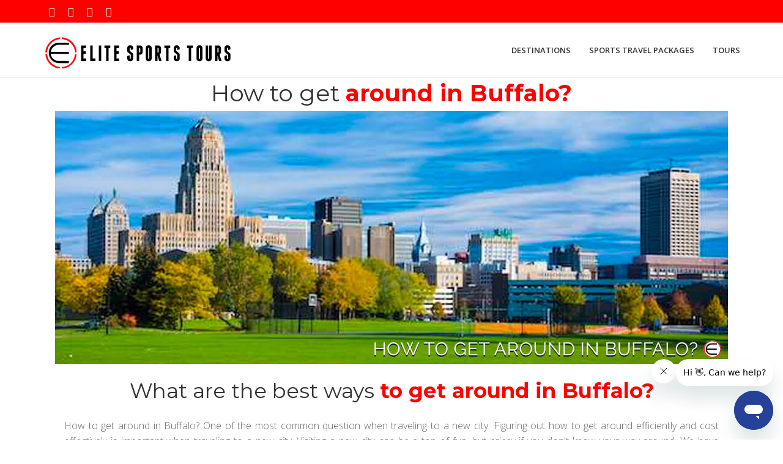

--- FILE ---
content_type: text/html; charset=utf-8
request_url: https://www.elitesportstours.ca/how-to-get-around-in-buffalo
body_size: 10380
content:
<!DOCTYPE html>
<html lang="en-gb" dir="ltr" class='com_sppagebuilder view-page itemid-2231 j31 mm-hover'>
<head>
<base href="https://www.elitesportstours.ca/how-to-get-around-in-buffalo" />
<meta http-equiv="content-type" content="text/html; charset=utf-8" />
<meta name="keywords" content="How to get around in Buffalo, How to get around in Buffalo when traveling, How to get around in Buffalo at hockey games, How to get around in Buffalo at basketball games, How to get around in Buffalo at hockey games, How to get around in Buffalo at football games, how to get around in different cities, Buffalo transportation options, Buffalo transportation for sporting events" />
<meta name="yandex-verification" content="93fc8d5e37c6ec6a" />
<meta name="msvalidate.01" content="1656042B8D6A1E680F6F1CD03C2FD821" />
<meta name="google-site-verification" content="pzUrdkyYs4ekmtc-kWLsGGSi8szDNCSUt3Dv6iA46j8" />
<meta name="twitter:card" content="summary_large_image" />
<meta name="twitter:site" content="@elitesportstour" />
<meta name="twitter:creator" content="@elitesportstour" />
<meta name="twitter:url" content="https://www.elitesportstours.ca/how-to-get-around-in-buffalo" />
<meta name="twitter:title" content="How To Get Around In Buffalo?" />
<meta name="twitter:description" content="How to get around in Buffalo when traveling to see sporting events in Buffalo. Elite Sports Tours has the best transportation recommendations on how to get around in Buffalo when traveling." />
<meta name="twitter:image" content="https://www.elitesportstours.ca/images/2020/04/16/how-to-get-around-in-buffalo__1100x414.jpg" />
<meta name="robots" content="max-snippet:-1, max-image-preview:large, max-video-preview:-1" />
<meta name="description" content="How to get around in Buffalo when traveling to see sporting events in Buffalo. Elite Sports Tours has the best transportation recommendations on how to get around in Buffalo when traveling." />
<title>How To Get Around In Buffalo?</title>
<link rel="stylesheet" href="/media/com_jchoptimize/assets/gz/99edcd59a4598d1d20d7043c418553e268ce2e64839ef30a9caed46761cb26cb.css" />
<link href="/templates/itl_hudson/favicon.ico" rel="shortcut icon" type="image/vnd.microsoft.icon" />
<link href="https://cdnjs.cloudflare.com/ajax/libs/simple-line-icons/2.4.1/css/simple-line-icons.min.css" rel="stylesheet" type="text/css" />
<link href="https://fonts.googleapis.com/css?family=Open+Sans:400,300,600,700,800" rel="stylesheet" type="text/css" />
<link href="https://fonts.googleapis.com/css?family=Montserrat:400,700" rel="stylesheet" type="text/css" />
<style type="text/css">.sp-page-builder .page-content #img-content2{padding-left:0;margin-top:0;margin-right:0;margin-bottom:0;margin-left:0}@media (max-width:767px){.sp-page-builder .page-content #img-content2{padding-bottom:5px}}#column-id-1564516465988{padding-top:10;padding-bottom:0}#sppb-addon-wrapper-1564516466041{margin:0px 0px 0px 0px}#sppb-addon-1564516466041{box-shadow:0 0 0 0 #fff;padding:10px 0px 10px 0px}#sppb-addon-1564516466041 .sppb-addon-title{font-size:38px}@media (min-width:768px) and (max-width:991px){#sppb-addon-wrapper-1564516466041{margin-top:0;margin-right:0;margin-bottom:20px;margin-left:0}}@media (max-width:767px){#sppb-addon-1564516466041 .sppb-addon-title{font-size:32px;line-height:32px}#sppb-addon-wrapper-1564516466041{margin-top:0;margin-right:0;margin-bottom:10px;margin-left:0}}#sppb-addon-1564516466041 h1.sppb-addon-title{margin:0px 0px 5px 0px;text-transform:none;padding:0px 0px 0px 0px}#sppb-addon-wrapper-1550773848135{margin:0px 0px 10px 0}#sppb-addon-1550773848135{box-shadow:0 0 0 0 #fff}@media (min-width:768px) and (max-width:991px){#sppb-addon-wrapper-1550773848135{margin-top:0;margin-right:0;margin-bottom:20px;margin-left:0}}@media (max-width:767px){#sppb-addon-wrapper-1550773848135{margin-top:0;margin-right:0;margin-bottom:10px;margin-left:0}}.sp-page-builder .page-content #section-id-1574182728811{padding-right:0px;padding-bottom:20px;padding-left:0px;margin-top:0px;margin-right:0px;margin-bottom:0px;margin-left:0px}#column-id-1574182728810{box-shadow:0 0 0 0 #fff}#sppb-addon-wrapper-1587054686436{margin:00}#sppb-addon-1587054686436{box-shadow:0 0 0 0 #fff;padding:20px}#sppb-addon-1587054686436 .sppb-addon-title{font-size:34px}@media (min-width:768px) and (max-width:991px){#sppb-addon-wrapper-1587054686436{margin-top:0;margin-right:0;margin-bottom:20px;margin-left:0}}@media (max-width:767px){#sppb-addon-1587054686436 .sppb-addon-title{font-size:22px;line-height:22px}#sppb-addon-wrapper-1587054686436{margin-top:0;margin-right:0;margin-bottom:10px;margin-left:0}}#sppb-addon-1587054686436 h2.sppb-addon-title{margin:0px 0px 0px 0px;text-transform:none;padding:0px 0px 0px 0px}#sppb-addon-wrapper-1584377399004{margin:10px 20px 20px 20px}#sppb-addon-1584377399004{box-shadow:0 0 0 0 #fff;padding:0px}@media (min-width:768px) and (max-width:991px){#sppb-addon-wrapper-1584377399004{margin-top:0;margin-right:0;margin-bottom:20px;margin-left:0}}@media (max-width:767px){#sppb-addon-1584377399004{padding-top:0px;padding-right:20px;padding-bottom:0px;padding-left:20px}#sppb-addon-wrapper-1584377399004{margin-top:0;margin-right:0;margin-bottom:10px;margin-left:0}}#sppb-addon-wrapper-1587054686408{margin:0px 0px 0px}#sppb-addon-1587054686408{box-shadow:0 0 0 0 #fff;padding:20px10px}@media (min-width:768px) and (max-width:991px){#sppb-addon-wrapper-1587054686408{margin-top:0px;margin-right:0px;margin-bottom:20px;margin-left:0px}}@media (max-width:767px){#sppb-addon-wrapper-1587054686408{margin-top:0px;margin-right:0px;margin-bottom:10px;margin-left:0px}}#sppb-addon-wrapper-1587060965910{margin:0px 0px 30px 0px}#sppb-addon-1587060965910{box-shadow:0 0 0 0 #fff}@media (min-width:768px) and (max-width:991px){#sppb-addon-wrapper-1587060965910{margin-top:0px;margin-right:0px;margin-bottom:20px;margin-left:0px}}@media (max-width:767px){#sppb-addon-wrapper-1587060965910{margin-top:0px;margin-right:0px;margin-bottom:10px;margin-left:0px}}#sppb-addon-1587060965910 .sppb-empty-space{height:60px}@media (min-width:768px) and (max-width:991px){#sppb-addon-1587060965910 .sppb-empty-space{height:30px}}@media (max-width:767px){#sppb-addon-1587060965910 .sppb-empty-space{height:20px}}#sppb-addon-wrapper-1587054686403{margin:10px 20px 0px 20px}#sppb-addon-1587054686403{box-shadow:0 0 0 0 #fff;padding:0px 20px 0px 20px}@media (min-width:768px) and (max-width:991px){#sppb-addon-wrapper-1587054686403{margin-top:0;margin-right:0;margin-bottom:20px;margin-left:0}}@media (max-width:767px){#sppb-addon-1587054686403{padding-top:0px;padding-right:20px;padding-bottom:0px;padding-left:20px}#sppb-addon-wrapper-1587054686403{margin-top:0;margin-right:0;margin-bottom:10px;margin-left:0}}#sppb-addon-wrapper-1564516466016{margin:10px 0 20px 0}#sppb-addon-1564516466016{box-shadow:0 0 0 0 #fff;padding:20px}#sppb-addon-1564516466016 .sppb-addon-title{font-size:34px}@media (min-width:768px) and (max-width:991px){#sppb-addon-wrapper-1564516466016{margin-top:0;margin-right:0;margin-bottom:20px;margin-left:0}}@media (max-width:767px){#sppb-addon-1564516466016 .sppb-addon-title{font-size:26px;line-height:26px}#sppb-addon-wrapper-1564516466016{margin-top:0;margin-right:0;margin-bottom:10px;margin-left:0}}#sppb-addon-1564516466016 h2.sppb-addon-title{margin:0px 0px 0px 0px;text-transform:none;padding:0px 0px 0px 0px}#sppb-addon-wrapper-1589396332209{margin:10px 20px0 0px 20px}#sppb-addon-1589396332209{box-shadow:0 0 0 0 #fff;padding:0px 20px 0px 20px}@media (min-width:768px) and (max-width:991px){#sppb-addon-wrapper-1589396332209{margin-top:0;margin-right:0;margin-bottom:20px;margin-left:0}}@media (max-width:767px){#sppb-addon-1589396332209{padding-top:0px;padding-right:20px;padding-bottom:0px;padding-left:20px}#sppb-addon-wrapper-1589396332209{margin-top:0;margin-right:0;margin-bottom:10px;margin-left:0}}.sp-page-builder .page-content #section-id-1589396332203{padding:50px 0px 50px 0px;margin:0px 0px 0px 0px;box-shadow:0 0 0 0 #fff}#column-id-1589396332202{box-shadow:0 0 0 0 #fff}#sppb-addon-wrapper-1589396332206{margin:10px 0 20px 0}#sppb-addon-1589396332206{box-shadow:0 0 0 0 #fff;padding:20px}#sppb-addon-1589396332206 .sppb-addon-title{font-size:34px}@media (min-width:768px) and (max-width:991px){#sppb-addon-wrapper-1589396332206{margin-top:0;margin-right:0;margin-bottom:20px;margin-left:0}}@media (max-width:767px){#sppb-addon-1589396332206 .sppb-addon-title{font-size:26px;line-height:26px}#sppb-addon-wrapper-1589396332206{margin-top:0;margin-right:0;margin-bottom:10px;margin-left:0}}#sppb-addon-1589396332206 h2.sppb-addon-title{margin:0px 0px 0px 0px;text-transform:none;padding:0px 0px 0px 0px}#sppb-addon-wrapper-1587054686431{margin:10px 20px0 0px 20px}#sppb-addon-1587054686431{box-shadow:0 0 0 0 #fff;padding:0px 20px 0px 20px}@media (min-width:768px) and (max-width:991px){#sppb-addon-wrapper-1587054686431{margin-top:0;margin-right:0;margin-bottom:20px;margin-left:0}}@media (max-width:767px){#sppb-addon-1587054686431{padding-top:0px;padding-right:20px;padding-bottom:0px;padding-left:20px}#sppb-addon-wrapper-1587054686431{margin-top:0;margin-right:0;margin-bottom:10px;margin-left:0}}.sp-page-builder .page-content #section-id-1587063377939{padding-top:10px;padding-right:0px;padding-bottom:10px;padding-left:0px;margin-top:0px;margin-right:0px;margin-bottom:0px;margin-left:0px;box-shadow:0 0 0 0 #fff}#column-id-1587063377930{box-shadow:0 0 0 0 #fff}#sppb-addon-wrapper-1587063377931{margin:0 0 5px 0}#sppb-addon-1587063377931{box-shadow:0 0 0 0 #fff}@media (min-width:768px) and (max-width:991px){#sppb-addon-wrapper-1587063377931{margin-top:0;margin-right:0;margin-bottom:20px;margin-left:0}}@media (max-width:767px){#sppb-addon-wrapper-1587063377931{margin-top:0;margin-right:0;margin-bottom:10px;margin-left:0}}#sppb-addon-wrapper-1587063377932{margin:0px 0px 0px 0px}#sppb-addon-1587063377932{box-shadow:0 0 0 0 #fff}@media (min-width:768px) and (max-width:991px){#sppb-addon-wrapper-1587063377932{margin-top:0;margin-right:0;margin-bottom:20px;margin-left:0}}@media (max-width:767px){#sppb-addon-1587063377932 .sppb-addon-title{font-size:33px;line-height:33px}#sppb-addon-wrapper-1587063377932{margin-top:0;margin-right:0;margin-bottom:10px;margin-left:0}}#sppb-addon-1587063377932 h2.sppb-addon-title{margin:10px 0px 10px 0px;text-transform:none;padding:0px 0px 0px 0px}#column-id-1587063377933{box-shadow:0 0 0 0 #fff}#sppb-addon-wrapper-1587063377934{margin:0 0 5px 0}#sppb-addon-1587063377934{box-shadow:0 0 0 0 #fff}@media (min-width:768px) and (max-width:991px){#sppb-addon-wrapper-1587063377934{margin-top:0;margin-right:0;margin-bottom:20px;margin-left:0}}@media (max-width:767px){#sppb-addon-wrapper-1587063377934{margin-top:0;margin-right:0;margin-bottom:10px;margin-left:0}}#sppb-addon-wrapper-1587063377935{margin:0px 0px 0px 0px}#sppb-addon-1587063377935{box-shadow:0 0 0 0 #fff}@media (min-width:768px) and (max-width:991px){#sppb-addon-wrapper-1587063377935{margin-top:0;margin-right:0;margin-bottom:20px;margin-left:0}}@media (max-width:767px){#sppb-addon-1587063377935 .sppb-addon-title{font-size:34px;line-height:34px}#sppb-addon-wrapper-1587063377935{margin-top:0;margin-right:0;margin-bottom:10px;margin-left:0}}#sppb-addon-1587063377935 h2.sppb-addon-title{margin:10px 0px 10px 0px;text-transform:none;padding:0px 0px 0px 0px}.sp-page-builder .page-content #section-id-1587053748761{padding-right:0px;padding-bottom:20px;padding-left:0px;margin-top:0px;margin-right:0px;margin-bottom:0px;margin-left:0px}#column-id-1587053748759{box-shadow:0 0 0 0 #fff}#sppb-addon-wrapper-1587053748760{margin:25px 0 25px 0}#sppb-addon-1587053748760{box-shadow:0 0 0 0 #fff}@media (min-width:768px) and (max-width:991px){#sppb-addon-wrapper-1587053748760{margin-top:0;margin-right:0;margin-bottom:20px;margin-left:0}}@media (max-width:767px){#sppb-addon-1587053748760 .sppb-addon-title{font-size:26px;line-height:26px}#sppb-addon-wrapper-1587053748760{margin-top:0;margin-right:0;margin-bottom:10px;margin-left:0}}#sppb-addon-1587053748760 h1.sppb-addon-title{margin:0px 0px 5px 0px;text-transform:none;padding:0px 0px 0px 0px}#sppb-addon-wrapper-1587053748762{margin:0 0 0 0}#sppb-addon-1587053748762{box-shadow:0 0 0 0 #fff}@media (min-width:768px) and (max-width:991px){#sppb-addon-wrapper-1587053748762{margin-top:0;margin-right:0;margin-bottom:20px;margin-left:0}}@media (max-width:767px){#sppb-addon-wrapper-1587053748762{margin-top:0;margin-right:0;margin-bottom:10px;margin-left:0}}#sppb-addon-wrapper-1587053748764{margin:0 0 0 0}#sppb-addon-1587053748764{box-shadow:0 0 0 0 #fff}@media (min-width:768px) and (max-width:991px){#sppb-addon-wrapper-1587053748764{margin-top:0;margin-right:0;margin-bottom:20px;margin-left:0}}@media (max-width:767px){#sppb-addon-wrapper-1587053748764{margin-top:0;margin-right:0;margin-bottom:10px;margin-left:0}}#sppb-addon-wrapper-1587053748766{margin:0 0 0 0}#sppb-addon-1587053748766{box-shadow:0 0 0 0 #fff}@media (min-width:768px) and (max-width:991px){#sppb-addon-wrapper-1587053748766{margin-top:0;margin-right:0;margin-bottom:20px;margin-left:0}}@media (max-width:767px){#sppb-addon-wrapper-1587053748766{margin-top:0;margin-right:0;margin-bottom:10px;margin-left:0}}.sp-page-builder .page-content #section-id-1585939884372{padding-top:5px;padding-right:0px;padding-bottom:5px;padding-left:0px;margin-top:0px;margin-right:0px;margin-bottom:0px;margin-left:0px}#column-id-1585939884376{padding-right:5px;padding-left:17px;box-shadow:0 0 0 0 #fff}#sppb-addon-wrapper-1585939884377{margin:0px 0px 10px 0}#sppb-addon-1585939884377{box-shadow:0 0 0 0 #fff;padding:0px 0px 0px 0px}@media (min-width:768px) and (max-width:991px){#sppb-addon-wrapper-1585939884377{margin-top:0;margin-right:0;margin-bottom:20px;margin-left:0}}@media (max-width:767px){#sppb-addon-wrapper-1585939884377{margin-top:0;margin-right:0;margin-bottom:10px;margin-left:0}}#sppb-addon-wrapper-1585939884378{margin:0px 0px 0px 0px}#sppb-addon-1585939884378{box-shadow:0 0 0 0 #fff;padding:0px 0px 20px 0px}#sppb-addon-1585939884378 .sppb-addon-title{font-size:22px}@media (min-width:768px) and (max-width:991px){#sppb-addon-wrapper-1585939884378{margin-top:0;margin-right:0;margin-bottom:20px;margin-left:0}}@media (max-width:767px){#sppb-addon-1585939884378 .sppb-addon-title{font-size:18px;line-height:18px}#sppb-addon-wrapper-1585939884378{margin-top:0;margin-right:0;margin-bottom:10px;margin-left:0}}#sppb-addon-1585939884378 h1.sppb-addon-title{margin:0px 0px 5px 0px;text-transform:none;padding:0px 0px 0px 0px}#sppb-addon-wrapper-1585939884379{margin:0px 0px 10px 0}#sppb-addon-1585939884379{box-shadow:0 0 0 0 #fff;padding:0px 0px 0px 0px}@media (min-width:768px) and (max-width:991px){#sppb-addon-wrapper-1585939884379{margin-top:0;margin-right:0;margin-bottom:20px;margin-left:0}}@media (max-width:767px){#sppb-addon-wrapper-1585939884379{margin-top:0;margin-right:0;margin-bottom:10px;margin-left:0}}#sppb-addon-wrapper-1585939884380{margin:0px 0px 0px 0px}#sppb-addon-1585939884380{box-shadow:0 0 0 0 #fff;padding:0px 0px 20px 0px}#sppb-addon-1585939884380 .sppb-addon-title{font-size:22px}@media (min-width:768px) and (max-width:991px){#sppb-addon-wrapper-1585939884380{margin-top:0;margin-right:0;margin-bottom:20px;margin-left:0}}@media (max-width:767px){#sppb-addon-1585939884380 .sppb-addon-title{font-size:18px;line-height:18px}#sppb-addon-wrapper-1585939884380{margin-top:0;margin-right:0;margin-bottom:10px;margin-left:0}}#sppb-addon-1585939884380 h1.sppb-addon-title{margin:0px 0px 5px 0px;text-transform:none;padding:0px 0px 0px 0px}#column-id-1585939884381{padding-right:17px;padding-left:5px;box-shadow:0 0 0 0 #fff}#sppb-addon-wrapper-1585939884382{margin:0px 0px 10px 0}#sppb-addon-1585939884382{box-shadow:0 0 0 0 #fff;padding:0px 0px 0px 0px}@media (min-width:768px) and (max-width:991px){#sppb-addon-wrapper-1585939884382{margin-top:0;margin-right:0;margin-bottom:20px;margin-left:0}}@media (max-width:767px){#sppb-addon-wrapper-1585939884382{margin-top:0;margin-right:0;margin-bottom:10px;margin-left:0}}#sppb-addon-wrapper-1585939884383{margin:0px 0px 0px 0px}#sppb-addon-1585939884383{box-shadow:0 0 0 0 #fff;padding:0px 0px 20px 0px}#sppb-addon-1585939884383 .sppb-addon-title{font-size:22px}@media (min-width:768px) and (max-width:991px){#sppb-addon-wrapper-1585939884383{margin-top:0;margin-right:0;margin-bottom:20px;margin-left:0}}@media (max-width:767px){#sppb-addon-1585939884383 .sppb-addon-title{font-size:18px;line-height:18px}#sppb-addon-wrapper-1585939884383{margin-top:0;margin-right:0;margin-bottom:10px;margin-left:0}}#sppb-addon-1585939884383 h1.sppb-addon-title{margin:0px 0px 5px 0px;text-transform:none;padding:0px 0px 0px 0px}#sppb-addon-wrapper-1585939884384{margin:0px 0px 10px 0}#sppb-addon-1585939884384{box-shadow:0 0 0 0 #fff;padding:0px 0px 0px 0px}@media (min-width:768px) and (max-width:991px){#sppb-addon-wrapper-1585939884384{margin-top:0;margin-right:0;margin-bottom:20px;margin-left:0}}@media (max-width:767px){#sppb-addon-wrapper-1585939884384{margin-top:0;margin-right:0;margin-bottom:10px;margin-left:0}}#sppb-addon-wrapper-1585939884385{margin:0px 0px 0px 0px}#sppb-addon-1585939884385{box-shadow:0 0 0 0 #fff;padding:0px 0px 20px 0px}#sppb-addon-1585939884385 .sppb-addon-title{font-size:22px}@media (min-width:768px) and (max-width:991px){#sppb-addon-wrapper-1585939884385{margin-top:0;margin-right:0;margin-bottom:20px;margin-left:0}}@media (max-width:767px){#sppb-addon-1585939884385 .sppb-addon-title{font-size:18px;line-height:18px}#sppb-addon-wrapper-1585939884385{margin-top:0;margin-right:0;margin-bottom:10px;margin-left:0}}#sppb-addon-1585939884385 h1.sppb-addon-title{margin:0px 0px 5px 0px;text-transform:none;padding:0px 0px 0px 0px}</style>
<script type="application/json" class="joomla-script-options new">{"csrf.token":"4d50be69c964169f0aab178e7d04d5ee","system.paths":{"root":"","base":""}}</script>
<meta property="og:title" content="How To Get Around In Buffalo?" />
<meta property="og:type" content="website" />
<meta property="og:url" content="https://www.elitesportstours.ca/how-to-get-around-in-buffalo" />
<meta property="og:site_name" content="Elite Sports Tours - Sports Travel Packages" />
<meta property="fb:admins" content="10155258758229544"/>
<meta property="og:title" content="How To Get Around In Buffalo?"/>
<meta property="og:type" content="article"/>
<meta property="og:url" content="https://www.elitesportstours.ca/how-to-get-around-in-buffalo"/>
<meta property="og:site_name" content="Elite Sports Tours - Sports Travel Packages"/>
<meta property="og:description" content="How to get around in Buffalo when traveling to see sporting events in Buffalo. Elite Sports Tours has the best transportation recommendations on how to get around in Buffalo when traveling."/>
<meta property="og:image" content="https://www.elitesportstours.ca/images/2020/04/16/how-to-get-around-in-buffalo__1100x414.jpg"/>
<!-- Start: Google Structured Data -->
<!-- End: Google Structured Data -->
<!-- META FOR IOS & HANDHELD -->
<meta name="viewport" content="width=device-width, initial-scale=1.0, maximum-scale=1.0, user-scalable=no"/>
<style type="text/stylesheet">@-webkit-viewport{width:device-width}@-moz-viewport{width:device-width}@-ms-viewport{width:device-width}@-o-viewport{width:device-width}@viewport{width:device-width}</style>
<meta name="HandheldFriendly" content="true"/>
<meta name="apple-mobile-web-app-capable" content="YES"/>
<!-- //META FOR IOS & HANDHELD -->
<!-- Le HTML5 shim and media query for IE8 support -->
<!-- You can add Google Analytics here or use T3 Injection feature -->
<!-- Global site tag (gtag.js) - Google Analytics -->
<!-- Global site tag (gtag.js) - AdWords: 1046394993 -->
<script type="application/ld+json">[{"@context":"http://schema.org","@type":"Organization","name":"Elite Sports Tours Inc.","url":"http://www.elitesportstours.ca","sameAs":["http://www.facebook.com/elitesportstours","http://www.twitter.com/elitesportstour","http://www.instagram.com/elitesportstours"]},{"@context":"https://schema.org","@type":"BreadcrumbList","itemListElement":[{"@type":"ListItem","position":1,"name":"Home","item":"https://www.elitesportstours.ca/"},{"@type":"ListItem","position":2,"name":"How To Get Around In Buffalo?","item":"https://www.elitesportstours.ca/how-to-get-around-in-buffalo"}]}]</script>
<!--[if lt IE 9]>
	<script src="//html5shim.googlecode.com/svn/trunk/html5.js"></script>
	<script type="text/javascript" src="/plugins/system/t3/base-bs3/js/respond.min.js"></script>
	<![endif]-->
<script src="/media/com_jchoptimize/assets/gz/9a985df4628689911c1f45973948aa94a9953187e653cb818e8f1ce19a0f5f3c.js"></script>
<script type="text/javascript">;(function($){$.ajaxSetup({headers:{'X-CSRF-Token':Joomla.getOptions('csrf.token')}});})(jQuery);if(navigator.userAgent.match(/IEMobile\/10\.0/)){var msViewportStyle=document.createElement("style");msViewportStyle.appendChild(document.createTextNode("@-ms-viewport{width:auto!important}"));document.getElementsByTagName("head")[0].appendChild(msViewportStyle);}
window.dataLayer=window.dataLayer||[];function gtag(){dataLayer.push(arguments);}
gtag('js',new Date());gtag('config','UA-10538065-1');window.dataLayer=window.dataLayer||[];function gtag(){dataLayer.push(arguments);}
gtag('js',new Date());gtag('config','AW-1046394993');</script>
<script async src="https://www.googletagmanager.com/gtag/js?id=UA-10538065-1"></script>
<script async src="https://www.googletagmanager.com/gtag/js?id=AW-1046394993"></script>
</head>
<body style="background-image:url(/);" class="bodybg">
<div id="preloader"></div>
<div class="t3-wrapper fullwidth"> <!-- Need this wrapper for off-canvas menu. Remove if you don't use of-canvas -->
<!-- SPOTLIGHT 1 -->
<div class="top-header">
<div class="container">
<!-- SPOTLIGHT -->
<div class="t3-spotlight t3-top-header  row">
<div class=" col-lg-12 col-md-12 col-sm-12 col-xs-12">
<div class="t3-module module socialtop " id="Mod171"><div class="module-inner"><div class="module-ct"><div class=" socialtop">
<ul class="topsocial">
<li><a href="http://www.facebook.com/elitesportstours" target="_blank"><i class="fa fa-facebook"></i></a></li>
<li><a href="http://www.twitter.com/elitesportstour" target="_blank"><i class="fa fa-twitter"></i></a></li>
<li><a href="https://www.youtube.com/user/EliteSportsTours" target="_blank"><i class="fa fa-youtube"></i></a></li>
<li><a href="http://www.instagram.com/elitesportstours" target="_blank"><i class="fa fa-instagram"></i></a></li>
</ul>
</div></div></div></div>
</div>
</div>
<!-- SPOTLIGHT -->
</div>
</div>
<!-- //SPOTLIGHT 1 -->
<!-- MAIN NAVIGATION -->
<nav id="t3-mainnav" class="wrap navbar navbar-default t3-mainnav">
<div class="container">
<!-- Brand and toggle get grouped for better mobile display -->
<div class="navbar-header">
<button type="button" class="navbar-toggle" data-toggle="collapse" data-target=".t3-navbar-collapse">
<i class="fa fa-bars"></i>
</button>
<div class="logo-image">
<a class="navbar-brand" href="https://www.elitesportstours.ca/" title="Elite Sports Tours - Sports Travel Packages">
<img class="logo-img img-responsive" src="/images/elite-sports-tours-website-logo.png" alt="Elite Sports Tours - Sports Travel Packages" width="310" height="57" />
<span>Elite Sports Tours - Sports Travel Packages</span>
</a>
<small class="site-slogan"></small>
</div>
</div>
<div class="t3-navbar-collapse navbar-collapse collapse"></div>
<div class="t3-navbar navbar-collapse collapse pull-right">
<div  class="t3-megamenu animate slide"  data-duration="400" data-responsive="true">
<ul itemscope itemtype="http://www.schema.org/SiteNavigationElement" class="nav navbar-nav level0">
<li itemprop='name'  data-id="1522" data-level="1">
<a itemprop='url' class=""  href="/destinations"   data-target="#">Destinations </a>
</li>
<li itemprop='name' class="dropdown mega" data-id="918" data-level="1">
<a itemprop='url' class=" dropdown-toggle"  href="/sports-travel-packages"   data-target="#" data-toggle="dropdown">Sports Travel Packages <em class="caret"></em></a>
<div class="nav-child dropdown-menu mega-dropdown-menu"  ><div class="mega-dropdown-inner">
<div class="row">
<div class="col-xs-12 mega-col-nav" data-width="12"><div class="mega-inner">
<ul itemscope itemtype="http://www.schema.org/SiteNavigationElement" class="mega-nav level1">
<li itemprop='name'  data-id="923" data-level="2">
<a itemprop='url' class=""  href="/sports-travel-packages/baseball-travel-packages"   data-target="#">MLB Baseball Travel Packages </a>
</li>
<li itemprop='name'  data-id="920" data-level="2">
<a itemprop='url' class=""  href="/sports-travel-packages/basketball-travel-packages"   data-target="#">NBA Basketball Travel Packages </a>
</li>
<li itemprop='name'  data-id="921" data-level="2">
<a itemprop='url' class=""  href="/sports-travel-packages/football-travel-packages"   data-target="#">NFL Football Travel Packages </a>
</li>
<li itemprop='name'  data-id="922" data-level="2">
<a itemprop='url' class=""  href="/sports-travel-packages/hockey-travel-packages"   data-target="#">NHL Hockey Travel Packages </a>
</li>
</ul>
</div></div>
</div>
</div></div>
</li>
<li itemprop='name'  data-id="919" data-level="1">
<a itemprop='url' class=""  href="/tours"   data-target="#">Tours </a>
</li>
</ul>
</div>
</div>
</div>
</nav>
<!-- //MAIN NAVIGATION -->
<div id="t3-mainbody" class="no-container">
<div class="row">
<!-- MAIN CONTENT -->
<div id="t3-content" class="content col-xs-12">
<div id="system-message-container">
</div>
<div id="sp-page-builder" class="sp-page-builder  page-1141">
<div class="page-content">
<div id="img-content2" class="sppb-section" ><div class="sppb-row-overlay"></div><div class="sppb-container-inner"><div class="sppb-row"><div class="sppb-col-sm-12" id="column-wrap-id-1564516465988"><div id="column-id-1564516465988" class="sppb-column" ><div class="sppb-column-addons"><div id="sppb-addon-wrapper-1564516466041" class="sppb-addon-wrapper"><div id="sppb-addon-1564516466041" class="clearfix "     ><div class="sppb-addon sppb-addon-header sppb-text-center"><h1 class="sppb-addon-title"><center>How to get <span> <b>around in Buffalo?</span></center></b></h1></div></div></div><div id="sppb-addon-wrapper-1550773848135" class="sppb-addon-wrapper"><div id="sppb-addon-1550773848135" class="clearfix "     ><div class="sppb-addon sppb-addon-single-image sppb-text-center "><div class="sppb-addon-content"><div class="sppb-addon-single-image-container"><img class="sppb-img-responsive" src="https://www.elitesportstours.ca/images/2020/04/16/how-to-get-around-in-buffalo__1100x414.jpg" alt="How To Get Around In Buffalo?" title="" width="1100" height="414" /></div></div></div></div></div></div></div></div></div></div></div><section id="section-id-1574182728811" class="sppb-section" ><div class="sppb-row-container"><div class="sppb-row"><div class="sppb-col-md-12" id="column-wrap-id-1574182728810"><div id="column-id-1574182728810" class="sppb-column" ><div class="sppb-column-addons"><div id="sppb-addon-wrapper-1587054686436" class="sppb-addon-wrapper"><div id="sppb-addon-1587054686436" class="clearfix "     ><div class="sppb-addon sppb-addon-header sppb-text-center"><h2 class="sppb-addon-title"><center>What are the best ways <span><b>to get around in Buffalo?</b></span></center></h2></div></div></div><div id="sppb-addon-wrapper-1584377399004" class="sppb-addon-wrapper"><div id="sppb-addon-1584377399004" class="clearfix "     ><div class="sppb-addon sppb-addon-text-block  "><div class="sppb-addon-content"><p style="text-align: justify;"><span style="font-size: 12pt;">How to get around in Buffalo? One of the most common question when traveling to a new city. Figuring out how to get around efficiently and cost effectively is important when traveling to a new city. Visiting a new city can be a ton of fun, but pricey if you don't know your way around. We have created a list of some of the most popular transportation options available in Buffalo during your sports trip. Plan the ultimate trip with the help of our travel experts and don't get caught unprepared when traveling to a new city!</span></p></div></div></div></div></div></div></div><div class="sppb-col-md-6" id="column-wrap-id-1587054686399"><div id="column-id-1587054686399" class="sppb-column" ><div class="sppb-column-addons"><div id="sppb-addon-wrapper-1587054686408" class="sppb-addon-wrapper"><div id="sppb-addon-1587054686408" class="clearfix "     ><div class="sppb-addon sppb-addon-single-image sppb-text-center "><div class="sppb-addon-content"><div class="sppb-addon-single-image-container"><img class="sppb-img-responsive" src="https://www.elitesportstours.ca/images/2020/04/16/how-to-get-around-in-buffalo__600x400.jpg" alt="How to get around in Buffalo" title="" width="600" height="400" /></div></div></div></div></div></div></div></div><div class="sppb-col-md-6" id="column-wrap-id-1587054686400"><div id="column-id-1587054686400" class="sppb-column" ><div class="sppb-column-addons"><div id="sppb-addon-wrapper-1587060965910" class="sppb-addon-wrapper"><div id="sppb-addon-1587060965910" class="sppb-hidden-sm sppb-hidden-xs clearfix "     ><div class="sppb-empty-space  clearfix"></div></div></div><div id="sppb-addon-wrapper-1587054686403" class="sppb-addon-wrapper"><div id="sppb-addon-1587054686403" class="clearfix "     ><div class="sppb-addon sppb-addon-text-block  "><div class="sppb-addon-content"><p class="normal" style="text-align: justify;"><span lang="EN"><span style="font-size: 12pt;">Driving is the easiest and most efficient way of getting around Buffalo. Although they do offer public transportation in the forms of bus and rail, many of their attractions are spread out, and the main attraction in Niagara Falls is great to park at and walk around.</span> <o:p></o:p></span></p></div></div></div></div></div></div></div><div class="sppb-col-md-12" id="column-wrap-id-1587054686428"><div id="column-id-1587054686428" class="sppb-column" ><div class="sppb-column-addons"><div id="sppb-addon-wrapper-1564516466016" class="sppb-addon-wrapper"><div id="sppb-addon-1564516466016" class="clearfix "     ><div class="sppb-addon sppb-addon-header sppb-text-center"><h2 class="sppb-addon-title"><center>How to get <span> <b>around in Buffalo?</span></center></b></h2></div></div></div><div id="sppb-addon-wrapper-1589396332209" class="sppb-addon-wrapper"><div id="sppb-addon-1589396332209" class="clearfix "     ><div class="sppb-addon sppb-addon-text-block  "><div class="sppb-addon-content"><p style="text-align: justify;"><span style="font-size: 12pt;">Here is a list of options on how to get around in Buffalo:</span></p>
<ul>
<li><span style="font-size: 12pt;"><strong>Metro</strong></span>
<ul>
<li><span style="font-size: 12pt;"><strong>Rail</strong></span>
<ul>
<li><span style="font-size: 12pt;">1 line that runs south from the University of Buffalo to the KeyBank Center</span></li>
</ul>
</li>
</ul>
</li>
<li><span style="font-size: 12pt;"><strong>Bus</strong></span>
<ul>
<li><span style="font-size: 12pt;"><strong>Open-Air Autobus</strong></span>
<ul>
<li><span style="font-size: 12pt;">Seasonal bus that’s a good option for exploring the city’s highlights</span></li>
</ul>
</li>
</ul>
</li>
</ul>
<ul>
<li><span style="font-size: 12pt;"><strong>Rideshare</strong></span>
<ul>
<li><span style="font-size: 12pt;"><strong>Uber</strong></span></li>
<li><span style="font-size: 12pt;"><strong><span style="font-size: 12pt;">Lyft</span><br /><br /></strong></span></li>
</ul>
</li>
<li><span style="font-size: 12pt;">&nbsp;<strong style="font-size: 12pt; background-color: inherit; color: inherit; font-family: inherit;">Taxis </strong></span>
<ul>
<li><span style="font-size: 12pt;">Can be difficult to hail on the street, best to get one at a hotel<br /><br /></span></li>
</ul>
</li>
</ul>
<p style="text-align: center;"><span style="font-size: 12pt;">These are some of the best transportation options when trying to figure out how to get around in Buffalo.</span></p></div></div></div></div></div></div></div></div></div></section><section id="section-id-1589396332203" class="sppb-section" ><div class="sppb-row-container"><div class="sppb-row"><div class="sppb-col-md-12" id="column-wrap-id-1589396332202"><div id="column-id-1589396332202" class="sppb-column" ><div class="sppb-column-addons"><div id="sppb-addon-wrapper-1589396332206" class="sppb-addon-wrapper"><div id="sppb-addon-1589396332206" class="clearfix "     ><div class="sppb-addon sppb-addon-header sppb-text-center"><h2 class="sppb-addon-title"><center>Airport (BUF) <span> <b>Downtown Buffalo</span></center></b></h2></div></div></div><div id="sppb-addon-wrapper-1587054686431" class="sppb-addon-wrapper"><div id="sppb-addon-1587054686431" class="clearfix "     ><div class="sppb-addon sppb-addon-text-block  "><div class="sppb-addon-content"><p><strong><span style="font-size: 12pt;"># of Major Buffalo Airports: 1</span></strong></p>
<p style="text-align: justify;">&nbsp;</p>
<ol>
<li><strong><span style="font-size: 12pt;">Buffalo Niagara International Airport (BUF)</span></strong></li>
</ol>
<p style="text-align: justify;">&nbsp;</p>
<p><strong><span style="font-size: 12pt;">How to get to and from BUF</span></strong></p>
<p><span style="font-size: 12pt;"><strong>Buffalo Niagara International Airport (BUF)</strong> is the third busiest airport in the state of New York and the busiest outside of the New York City metropolitan area. The airport serves Buffalo, New York and the southern Golden Horseshoe region of Ontario, Canada. Many Canadiens travel to BUF for cheap domestic flights around the United States.&nbsp;&nbsp;&nbsp;&nbsp;</span></p>
<p style="text-align: justify;">&nbsp;</p>
<p><span style="font-size: 12pt;">Located only 11 miles from Downtown Buffalo, which is about a 20-minute drive, it is quite easy to get to and from BUF. If you are flying in for a Buffalo Bills, or Buffalo Sabres be sure to give yourself some added time before the game(s), traffic around any major airport can be unpredictable and you don’t want to miss being late to the game!&nbsp;</span></p>
<p style="text-align: justify;">&nbsp;</p>
<p><span style="font-size: 12pt;">Below are your best available options for how to get to<strong> Downtown Buffalo</strong> from <strong>BUF</strong> so you can start your sports getaway!</span></p>
<p style="text-align: justify;">&nbsp;</p>
<ul>
<li><span style="font-size: 12pt;"><strong>Taxi:</strong> Taking a cab from the airport to downtown Buffalo may be your best bet in terms of convenience. There is a taxi stand located in the arrivals level of each terminal. Estimated fares may vary depending on your destination however it will usually cost $45-$60 CAD. The ride to downtown will take 15 minutes one way. Taxi providers we suggest are Liberty Yellow Cab and Buffalo Express Taxi.&nbsp;&nbsp;</span></li>
</ul>
<p style="text-align: justify;">&nbsp;</p>
<ul>
<li><span style="font-size: 12pt;">&nbsp;<strong>Ridesharing (Uber/Lyft):</strong> Another convenient way to get to downtown from BUF is ridesharing companies. Elite Sports Tours suggests Uber or Lyft. It will take 15 minutes to get downtown from BUF with ridesharing. Fares estimates will be provided via the app. Something to keep in mind Uber X rides are cheaper than the taxis rates, usually. However, if you are interested in taking a different classification of Uber, you can expect to pay a little more. BUF has picked up areas for designated “Ride App” vehicles. Exit terminal doors closest to carousel 1 in the baggage claim and follow the signs to the designation pick up spots. Keep in mind sometimes there is an airport surcharge fee for all rides to and from BUF. This is standard for ridesharing options during airport pick ups and drop offs.</span></li>
</ul>
<p style="text-align: justify;">&nbsp;</p>
<ul>
<li><span style="font-size: 12pt;"><strong>Car/Van Service:</strong> There are town car services available to pick you up at BUF and take you downtown. However, this is something you will need to arrange before you arrive. There are multiple local car services in Buffalo so be sure to read the reviews to make the best decision for you. Elite Sports Tours recommends “A Touch of Class”. The estimated price will be between $50 - $60 USD and you can purchase your tickets online. The ride should take 15 minutes depending on the time of day and traffic.&nbsp;&nbsp;&nbsp;</span></li>
</ul>
<p style="text-align: justify;">&nbsp;</p>
<ul>
<li><span style="font-size: 12pt;"><strong>Rental Car:</strong> BUF offers a couple different car rental counters offering options from Enterprise, Hertz, Avis, National and more. Renting a car is a great way to explore a city at your own pace. Keep in mind rates will vary depending on demand, the type of car you want, and how many days you need it. If you want to rent a car for your trip, get an Elite Sports Tours representative to add it to your package before your trip!</span></li>
</ul>
<p style="text-align: justify;">&nbsp;</p>
<ul>
<li><span style="font-size: 12pt;"><strong>Bus:</strong> Public Transit is a very reasonable price option however it can take much longer to get to your downtown. On average it will take around 40 minutes depending on the time of day. This is more than double the amount of time then some of the other options listed. Metro Bus service runs through the heart of the city and is very economical with fares being only $2 per rider. Buses run everything for 30 minutes. Be sure to use Route 24 Genesee (Line 24) to arrive downtown Buffalo. For pick up times and drop of location please review the schedule online.&nbsp;</span></li>
</ul>
<p style="text-align: justify;">&nbsp;</p>
<ul>
<li><span style="font-size: 12pt;"><strong>Airport Shuttles:</strong> Some hotels in Buffalo offer a complimentary shuttle service to and from BUF for their guests. Be sure to ask your Elite Sports Tours representative about your hotel’s shuttle service, if applicable. Pick-up times can be coordinated by communicating your flight information with your hotel.</span></li>
</ul>
<p style="text-align: justify;">&nbsp;</p>
<p><span style="font-size: 12pt;">For getting to downtown Buffalo from BUF we recommend either taking an Uber or the Taxis. Uber, is an ever-reliable option. It is your most efficient choice and the cost is very reasonable. With that said if you feel more comfortable using a taxi because you aren’t familiar with ridesharing services then that would work as well. The choice is yours.</span></p></div></div></div></div></div></div></div></div></div></section><section id="section-id-1587063377939" class="sppb-section" ><div class="sppb-row-container"><div class="sppb-row"><div class="sppb-col-md-6" id="column-wrap-id-1587063377930"><div id="column-id-1587063377930" class="sppb-column" ><div class="sppb-column-addons"><div id="sppb-addon-wrapper-1587063377931" class="sppb-addon-wrapper"><div id="sppb-addon-1587063377931" class="clearfix "     ><div class="sppb-addon sppb-addon-single-image sppb-text-center "><div class="sppb-addon-content"><div class="sppb-addon-single-image-container"><a  href="https://www.elitesportstours.ca/where-to-eat-in-buffalo"><img class="sppb-img-responsive" src="https://www.elitesportstours.ca/images/2020/03/18/where-to-eat-in-buffalo__1100x414.jpg" alt="Where To Eat In Buffalo?" title="" width="1100" height="414" /></a></div></div></div></div></div><div id="sppb-addon-wrapper-1587063377932" class="sppb-addon-wrapper"><div id="sppb-addon-1587063377932" class="clearfix "     ><div class="sppb-addon sppb-addon-header sppb-text-center"><a  href="https://www.elitesportstours.ca/where-to-eat-in-buffalo"><h2 class="sppb-addon-title"><center>Where To Eat In<span> Buffalo</span></center></h2></a></div></div></div></div></div></div><div class="sppb-col-md-6" id="column-wrap-id-1587063377933"><div id="column-id-1587063377933" class="sppb-column" ><div class="sppb-column-addons"><div id="sppb-addon-wrapper-1587063377934" class="sppb-addon-wrapper"><div id="sppb-addon-1587063377934" class="clearfix "     ><div class="sppb-addon sppb-addon-single-image sppb-text-center "><div class="sppb-addon-content"><div class="sppb-addon-single-image-container"><a  href="https://www.elitesportstours.ca/things-to-do-in-buffalo"><img class="sppb-img-responsive" src="https://www.elitesportstours.ca/images/2020/03/26/things-to-do-in-buffalo__1100x414.jpg" alt="Things To Do In Buffalo?" title="" width="1100" height="414" /></a></div></div></div></div></div><div id="sppb-addon-wrapper-1587063377935" class="sppb-addon-wrapper"><div id="sppb-addon-1587063377935" class="clearfix "     ><div class="sppb-addon sppb-addon-header sppb-text-center"><a  href="https://www.elitesportstours.ca/things-to-do-in-buffalo"><h2 class="sppb-addon-title"><center>Things To Do In<span> Buffalo</span></center></h2></a></div></div></div></div></div></div></div></div></section><section id="section-id-1587053748761" class="sppb-section" ><div class="sppb-row-container"><div class="sppb-row"><div class="sppb-col-md-12" id="column-wrap-id-1587053748759"><div id="column-id-1587053748759" class="sppb-column" ><div class="sppb-column-addons"><div id="sppb-addon-wrapper-1587053748760" class="sppb-addon-wrapper"><div id="sppb-addon-1587053748760" class="clearfix "     ><div class="sppb-addon sppb-addon-header sppb-text-center"><h1 class="sppb-addon-title"><center>How To Get <span><b>Around In Cities</b></span></center></h1></div></div></div></div></div></div><div class="sppb-col-md-4" id="column-wrap-id-1587053748761"><div id="column-id-1587053748761" class="sppb-column" ><div class="sppb-column-addons"><div id="sppb-addon-wrapper-1587053748762" class="sppb-addon-wrapper"><div id="sppb-addon-1587053748762" class="clearfix "     ><div class="sppb-addon sppb-addon-text-block  "><div class="sppb-addon-content"><p style="text-align: center;"><span style="font-size: 14pt;"><a title="How to get around in Atlanta??" href="https://www.elitesportstours.ca/how-to-get-around-in-atlanta" target="_self">How to get around in Atlanta?</a><br /><a title="How to get around in Baltimore??" href="https://www.elitesportstours.ca/how-to-get-around-in-baltimore" target="_self">How to get around in Baltimore?</a><br /><a title="How to get around in Boston??" href="https://www.elitesportstours.ca/how-to-get-around-in-boston" target="_self">How to get around in Boston?</a><br /><a title="How to get around in Buffalo??" href="https://www.elitesportstours.ca/how-to-get-around-in-buffalo" target="_self">How to get around in Buffalo?</a><br /><a title="How to get around in Calgary??" href="https://www.elitesportstours.ca/how-to-get-around-in-calgary" target="_self">How to get around in Calgary?</a><br /><a title="How to get around in Charlotte??" href="https://www.elitesportstours.ca/how-to-get-around-in-charlotte" target="_self">How to get around in Charlotte?</a><br /><a title="How to get around in Chicago??" href="https://www.elitesportstours.ca/how-to-get-around-in-chicago" target="_self">How to get around in Chicago?</a><br /><a title="How to get around in Cincinnati??" href="https://www.elitesportstours.ca/how-to-get-around-in-cincinnati" target="_self">How to get around in Cincinnati?</a><br /><a title="How to get around in Cleveland??" href="https://www.elitesportstours.ca/how-to-get-around-in-cleveland" target="_self">How to get around in Cleveland?</a><br /><a title="How to get around in Columbus??" href="https://www.elitesportstours.ca/how-to-get-around-in-columbus" target="_self">How to get around in Columbus?</a><br /><a title="How to get around in Dallas??" href="https://www.elitesportstours.ca/how-to-get-around-in-dallas" target="_self">How to get around in Dallas?</a><br /><a title="How to get around in Denver??" href="https://www.elitesportstours.ca/how-to-get-around-in-denver" target="_self">How to get around in Denver?</a><br /><a title="How to get around in Detroit??" href="https://www.elitesportstours.ca/how-to-get-around-in-detroit" target="_self">How to get around in Detroit?</a><br /><a title="How to get around in Edmonton??" href="https://www.elitesportstours.ca/how-to-get-around-in-edmonton" target="_self">How to get around in Edmonton?</a><br /><a title="How to get around in Green Bay??" href="https://www.elitesportstours.ca/how-to-get-around-in-green-bay" target="_self">How to get around in Green Bay?</a><br /><a title="How to get around in Houston??" href="https://www.elitesportstours.ca/how-to-get-around-in-houston" target="_self">How to get around in Houston?</a></span></p></div></div></div></div></div></div></div><div class="sppb-col-md-4" id="column-wrap-id-1587053748763"><div id="column-id-1587053748763" class="sppb-column" ><div class="sppb-column-addons"><div id="sppb-addon-wrapper-1587053748764" class="sppb-addon-wrapper"><div id="sppb-addon-1587053748764" class="clearfix "     ><div class="sppb-addon sppb-addon-text-block  "><div class="sppb-addon-content"><p style="text-align: center;"><span style="font-size: 14pt;"><a title="How to get around in Indianapolis??" href="https://www.elitesportstours.ca/how-to-get-around-in-indianapolis" target="_self">How to get around in Indianapolis?</a><br /><a title="How to get around in Jacksonville?" href="https://www.elitesportstours.ca/how-to-get-around-in-jacksonville" target="_self">How to get around in Jacksonville?</a><br /><a title="How to get around in Kansas City?" href="https://www.elitesportstours.ca/how-to-get-around-in-kansas-city" target="_self">How to get around in Kansas City?</a><br /><a title="How to get around in Las Vegas?" href="https://www.elitesportstours.ca/how-to-get-around-in-las-vegas" target="_self">How to get around in Las Vegas?</a><br /><a title="How to get around in Los Angeles?" href="https://www.elitesportstours.ca/how-to-get-around-in-los-angeles" target="_self">How to get around in Los Angeles?</a><br /><a title="How to get around in Memphis?" href="https://www.elitesportstours.ca/how-to-get-around-in-memphis" target="_self">How to get around in Memphis?</a><br /><a title="How to get around in Miami?" href="https://www.elitesportstours.ca/how-to-get-around-in-miami" target="_self">How to get around in Miami?</a><br /><a title="How to get around in Milwaukee?" href="https://www.elitesportstours.ca/how-to-get-around-in-milwaukee" target="_self">How to get around in Milwaukee?</a><br /><a title="How to get around in Minnesota?" href="https://www.elitesportstours.ca/how-to-get-around-in-minnesota" target="_self">How to get around in Minnesota?</a><br /><a title="How to get around in Montreal?" href="https://www.elitesportstours.ca/how-to-get-around-in-montreal" target="_self">How to get around in Montreal?</a><br /><a title="How to get around in Nashville?" href="https://www.elitesportstours.ca/how-to-get-around-in-nashville" target="_self">How to get around in Nashville?</a><br /><a title="How to get around in New Orleans?" href="https://www.elitesportstours.ca/how-to-get-around-in-new-orleans" target="_self">How to get around in New Orleans?</a><br /><a title="How to get around in New York City?" href="https://www.elitesportstours.ca/how-to-get-around-in-new-york-city" target="_self">How to get around in New York City?</a><br /><a title="How to get around in Oklahoma City?" href="https://www.elitesportstours.ca/how-to-get-around-in-oklahoma-city" target="_self">How to get around in Oklahoma City?</a><br /><a title="How to get around in Orlando?" href="https://www.elitesportstours.ca/how-to-get-around-in-orlando" target="_self">How to get around in Orlando?</a><br /><a title="How to get around in Ottawa?" href="https://www.elitesportstours.ca/how-to-get-around-in-ottawa" target="_self">How to get around in Ottawa?</a><br /><a title="How to get around in Philadelphia?" href="https://www.elitesportstours.ca/how-to-get-around-in-philadelphia" target="_self">How to get around in Philadelphia?</a> </span></p></div></div></div></div></div></div></div><div class="sppb-col-md-4" id="column-wrap-id-1587053748765"><div id="column-id-1587053748765" class="sppb-column" ><div class="sppb-column-addons"><div id="sppb-addon-wrapper-1587053748766" class="sppb-addon-wrapper"><div id="sppb-addon-1587053748766" class="clearfix "     ><div class="sppb-addon sppb-addon-text-block  "><div class="sppb-addon-content"><p style="text-align: center;"><span style="font-size: 14pt;"><a title="How to get around in Phoenix?" href="https://www.elitesportstours.ca/how-to-get-around-in-phoenix" target="_self">How to get around in Phoenix?</a><br /><a title="How to get around in Pittsburgh?" href="https://www.elitesportstours.ca/how-to-get-around-in-pittsburgh" target="_self">How to get around in Pittsburgh?</a> <br /><a title="How to get around in Portland?" href="https://www.elitesportstours.ca/how-to-get-around-in-portland" target="_self">How to get around in Portland?</a> <br /><a title="How to get around in Raleigh?" href="https://www.elitesportstours.ca/how-to-get-around-in-raleigh" target="_self">How to get around in Raleigh?</a> <br /><a title="How to get around in Sacramento?" href="https://www.elitesportstours.ca/how-to-get-around-in-sacramento" target="_self">How to get around in Sacramento?</a> <br /><a title="How to get around in Salt Lake City?" href="https://www.elitesportstours.ca/how-to-get-around-in-salt-lake-city" target="_self">How to get around in Salt Lake City?</a> <br /><a title="How to get around in San Antonio?" href="https://www.elitesportstours.ca/how-to-get-around-in-san-antonio" target="_self">How to get around in San Antonio?</a> <br /><a title="How to get around in San Diego?" href="https://www.elitesportstours.ca/how-to-get-around-in-san-diego" target="_self">How to get around in San Diego?</a> <br /><a title="How to get around in San Francisco?" href="https://www.elitesportstours.ca/how-to-get-around-in-san-francisco" target="_self">How to get around in San Francisco?</a> <br /><a title="How to get around in Seattle?" href="https://www.elitesportstours.ca/how-to-get-around-in-seattle" target="_self">How to get around in Seattle?</a> <br /><a title="How to get around in St. Louis?" href="https://www.elitesportstours.ca/how-to-get-around-in-st-louis" target="_self">How to get around in St. Louis?</a> <br /><a title="How to get around in Tampa Bay?" href="https://www.elitesportstours.ca/how-to-get-around-in-tampa-bay" target="_self">How to get around in Tampa Bay?</a> <br /><a title="How to get around in Toronto?" href="https://www.elitesportstours.ca/how-to-get-around-in-toronto" target="_self">How to get around in Toronto?</a> <br /><a title="How to get around in Vancouver?" href="https://www.elitesportstours.ca/how-to-get-around-in-vancouver" target="_self">How to get around in Vancouver?</a> <br /><a title="How to get around in Washington?" href="https://www.elitesportstours.ca/how-to-get-around-in-washington" target="_self">How to get around in Washington?</a> <br /><a title="How to get around in Winnipeg?" href="https://www.elitesportstours.ca/how-to-get-around-in-winnipeg" target="_self">How to get around in Winnipeg?</a> </span></p></div></div></div></div></div></div></div></div></div></section><section id="section-id-1585939884372" class="sppb-section" ><div class="sppb-row-container"><div class="sppb-row"><div class="sppb-col-md-6" id="column-wrap-id-1585939884376"><div id="column-id-1585939884376" class="sppb-column" ><div class="sppb-column-addons"><div id="sppb-addon-wrapper-1585939884377" class="sppb-addon-wrapper"><div id="sppb-addon-1585939884377" class="clearfix "     ><div class="sppb-addon sppb-addon-single-image sppb-text-center "><div class="sppb-addon-content"><div class="sppb-addon-single-image-container"><a  href="https://www.elitesportstours.ca/things-to-do"><img class="sppb-img-responsive" src="https://www.elitesportstours.ca/images/2020/03/26/things-to-do__1100x414.jpg" alt="Things To Do?" title="" width="1100" height="414" /></a></div></div></div></div></div><div id="sppb-addon-wrapper-1585939884378" class="sppb-addon-wrapper"><div id="sppb-addon-1585939884378" class="clearfix "     ><div class="sppb-addon sppb-addon-header sppb-text-center"><h1 class="sppb-addon-title"><center>Things To<span> <b>Do?</span></center></b></h1></div></div></div><div id="sppb-addon-wrapper-1585939884379" class="sppb-addon-wrapper"><div id="sppb-addon-1585939884379" class="clearfix "     ><div class="sppb-addon sppb-addon-single-image sppb-text-center "><div class="sppb-addon-content"><div class="sppb-addon-single-image-container"><a  href="https://www.elitesportstours.ca/nfl-future-schedules"><img class="sppb-img-responsive" src="https://www.elitesportstours.ca/images/2020/03/23/future-football-opponents-schedule__1100x414.jpg" alt="Future NFL Opponents Schedule" title="" width="1100" height="414" /></a></div></div></div></div></div><div id="sppb-addon-wrapper-1585939884380" class="sppb-addon-wrapper"><div id="sppb-addon-1585939884380" class="clearfix "     ><div class="sppb-addon sppb-addon-header sppb-text-center"><h1 class="sppb-addon-title"><center>NFL <span> <b>Future Schedules </span></center></b></h1></div></div></div></div></div></div><div class="sppb-col-md-6" id="column-wrap-id-1585939884381"><div id="column-id-1585939884381" class="sppb-column" ><div class="sppb-column-addons"><div id="sppb-addon-wrapper-1585939884382" class="sppb-addon-wrapper"><div id="sppb-addon-1585939884382" class="clearfix "     ><div class="sppb-addon sppb-addon-single-image sppb-text-center "><div class="sppb-addon-content"><div class="sppb-addon-single-image-container"><a  href="https://www.elitesportstours.ca/where-to-eat"><img class="sppb-img-responsive" src="https://www.elitesportstours.ca/images/2020/03/17/where-to-eat__1100x414.jpg" alt="Where To Eat?" title="" width="1100" height="414" /></a></div></div></div></div></div><div id="sppb-addon-wrapper-1585939884383" class="sppb-addon-wrapper"><div id="sppb-addon-1585939884383" class="clearfix "     ><div class="sppb-addon sppb-addon-header sppb-text-center"><h1 class="sppb-addon-title"><center>Where To<span> <b>Eat?</span></center></b></h1></div></div></div><div id="sppb-addon-wrapper-1585939884384" class="sppb-addon-wrapper"><div id="sppb-addon-1585939884384" class="clearfix "     ><div class="sppb-addon sppb-addon-single-image sppb-text-center "><div class="sppb-addon-content"><div class="sppb-addon-single-image-container"><a  href="https://www.elitesportstours.ca/where-do-the-sports-teams-play"><img class="sppb-img-responsive" src="https://www.elitesportstours.ca/images/2020/02/24/where-do-the-sports-teams-play.jpg" alt="Where do the sports teams play?" title="" width="1100" height="414" /></a></div></div></div></div></div><div id="sppb-addon-wrapper-1585939884385" class="sppb-addon-wrapper"><div id="sppb-addon-1585939884385" class="clearfix "     ><div class="sppb-addon sppb-addon-header sppb-text-center"><h1 class="sppb-addon-title"><center>Where do the<span> <b>sports teams play?</span></center></b></h1></div></div></div></div></div></div></div></div></section>
</div>
</div>
</div>
<!-- //MAIN CONTENT -->
</div>
</div>
<!-- FOOTER -->
<footer id="t3-footer" class="wrap t3-footer">
<div class="container">
<!-- SPOTLIGHT -->
<div class="t3-spotlight t3-footnav  row">
<div class=" col-lg-4 col-md-4 col-sm-4 col-xs-12">
<div class="t3-module module " id="Mod322"><div class="module-inner"><h3 class="module-title "><span>General</span></h3><div class="module-ct"><ul class="nav nav-pills nav-stacked menu">
<li class="item-435 default"><a href="/" class="">Home</a></li><li class="item-1122"><a href="/f-a-q" class="">F.A.Q.</a></li><li class="item-1419"><a href="/newsletter-sign-up" class="">Newsletter Sign Up</a></li><li class="item-1397"><a href="/travel-insurance" class="">Travel Insurance</a></li></ul>
</div></div></div>
</div>
<div class=" col-lg-4 col-md-4 col-sm-4 col-xs-12">
<div class="t3-module module " id="Mod324"><div class="module-inner"><h3 class="module-title "><span>About Us</span></h3><div class="module-ct"><ul class="nav nav-pills nav-stacked menu">
<li class="item-626"><a href="/about-us" class="">About Us</a></li><li class="item-1415"><a href="/careers" class="">Careers</a></li><li class="item-624"><a href="/contact-us" class="">Contact Us</a></li><li class="item-1420"><a href="/reviews" class="">Reviews &amp; Testimonials</a></li></ul>
</div></div></div>
</div>
<div class=" col-lg-4 col-md-4 col-sm-4 col-xs-12">
<div class="t3-module module " id="Mod410"><div class="module-inner"><h3 class="module-title "><span>Travel Blog</span></h3><div class="module-ct"><ul class="nav nav-pills nav-stacked menu">
<li class="item-1479"><a href="/travel-blog" class="">Elite Sports Tours - Travel Blog</a></li><li class="item-1947"><a href="/where-do-the-sports-teams-play" class="">Where Do The Sports Teams Play?</a></li><li class="item-2034"><a href="/how-to-get-around" class="">How To Get Around?</a></li><li class="item-2084"><a href="/where-to-eat" class="">Where To Eat?</a></li><li class="item-2086"><a href="/things-to-do" class="">Things To Do?</a></li></ul>
</div></div></div>
</div>
</div>
<!-- SPOTLIGHT -->
</div>
<div class="t3-copyright">
<div class="container">
<div class="row">
<div class="col-md-8 col-sm-8 col-xs-12 copyright ">
<ul class="nav nav-pills nav-stacked menu">
<li class="item-2279"><a href="/booking-conditions" class="">Booking Conditions</a></li><li class="item-1123"><a href="/terms-conditions" class="">Terms &amp; Conditions</a></li><li class="item-1124"><a href="/privacy-policy" class="">Privacy Policy</a></li><li class="item-1421"><a href="/sitemap" class="">Sitemap</a></li></ul>
</div>
<div class="col-md-4 col-sm-4 col-xs-12">
<div class="custom"  >
<p style="text-align: center;">Copyright © 2025 - by <a href="https://www.elitesportstours.ca/" target="_blank" rel="noopener noreferrer">Elite Sports Tours Inc.<br /><br /></a></p>
<p style="text-align: center;"><span title="Elite Sports Tours is a licensed member of the Travel Industry Council of Ontario. TICO #50017473"><img style="display: block; margin-left: auto; margin-right: auto;" src="images/footer-images/TICO.png" alt="Elite Sports Tours is a licensed member of the Travel Industry Council of Ontario. TICO #50017473" width="75" height="53" />TICO #50017473</span></p></div>
</div>
</div>
</div>
</div>
</footer>
<!-- //FOOTER -->
<div id="back-to-top" class="back-to-top">
<i class="fa fa-angle-up fa-2x"></i>
</div>
</div>
<!-- Start of elitesportstoursinc Zendesk Widget script -->
<script id="ze-snippet" src="https://static.zdassets.com/ekr/snippet.js?key=b46bd4d2-d677-40e7-8a61-7f25b8b54678"> </script>
<!-- End of elitesportstoursinc Zendesk Widget script -->
</body>
</html>

--- FILE ---
content_type: text/css;charset=UTF-8
request_url: https://www.elitesportstours.ca/media/com_jchoptimize/assets/gz/99edcd59a4598d1d20d7043c418553e268ce2e64839ef30a9caed46761cb26cb.css
body_size: 109647
content:
@charset "utf-8";html{font-family:sans-serif;-ms-text-size-adjust:100%;-webkit-text-size-adjust:100%}body{margin:0}article,aside,details,figcaption,figure,footer,header,hgroup,main,menu,nav,section,summary{display:block}audio,canvas,progress,video{display:inline-block;vertical-align:baseline}audio:not([controls]){display:none;height:0}[hidden],template{display:none}a{background-color:transparent}a:active,a:hover{outline:0}abbr[title]{border-bottom:none;text-decoration:underline;text-decoration:underline dotted}b,strong{font-weight:bold}dfn{font-style:italic}h1{font-size:2em;margin:0.67em 0}mark{background:#ff0;color:#000}small{font-size:80%}sub,sup{font-size:75%;line-height:0;position:relative;vertical-align:baseline}sup{top:-0.5em}sub{bottom:-0.25em}img{border:0}svg:not(:root){overflow:hidden}figure{margin:1em 40px}hr{box-sizing:content-box;height:0}pre{overflow:auto}code,kbd,pre,samp{font-family:monospace,monospace;font-size:1em}button,input,optgroup,select,textarea{color:inherit;font:inherit;margin:0}button{overflow:visible}button,select{text-transform:none}button,html input[type="button"],input[type="reset"],input[type="submit"]{-webkit-appearance:button;cursor:pointer}button[disabled],html input[disabled]{cursor:default}button::-moz-focus-inner,input::-moz-focus-inner{border:0;padding:0}input{line-height:normal}input[type="checkbox"],input[type="radio"]{box-sizing:border-box;padding:0}input[type="number"]::-webkit-inner-spin-button,input[type="number"]::-webkit-outer-spin-button{height:auto}input[type="search"]{-webkit-appearance:textfield;box-sizing:content-box}input[type="search"]::-webkit-search-cancel-button,input[type="search"]::-webkit-search-decoration{-webkit-appearance:none}fieldset{border:1px solid #c0c0c0;margin:0 2px;padding:0.35em 0.625em 0.75em}legend{border:0;padding:0}textarea{overflow:auto}optgroup{font-weight:bold}table{border-collapse:collapse;border-spacing:0}td,th{padding:0}@media print{*,*:before,*:after{color:#000 !important;text-shadow:none !important;background:transparent !important;box-shadow:none !important}a,a:visited{text-decoration:underline}a[href]:after{content:" (" attr(href) ")"}abbr[title]:after{content:" (" attr(title) ")"}a[href^="#"]:after,a[href^="javascript:"]:after{content:""}pre,blockquote{border:1px solid #999;page-break-inside:avoid}thead{display:table-header-group}tr,img{page-break-inside:avoid}img{max-width:100% !important}p,h2,h3{orphans:3;widows:3}h2,h3{page-break-after:avoid}.navbar{display:none}.btn>.caret,.dropup>.btn>.caret{border-top-color:#000 !important}.label{border:1px solid #000}.table{border-collapse:collapse !important}.table td,.table th{background-color:#fff !important}.table-bordered th,.table-bordered td{border:1px solid #ddd !important}}*{-webkit-box-sizing:border-box;-moz-box-sizing:border-box;box-sizing:border-box}*:before,*:after{-webkit-box-sizing:border-box;-moz-box-sizing:border-box;box-sizing:border-box}html{font-size:10px;-webkit-tap-highlight-color:rgba(0,0,0,0)}body{font-family:"Open Sans",Helvetica,Arial,sans-serif;font-size:15px;line-height:1.6;color:#666;background-color:#fff}input,button,select,textarea{font-family:inherit;font-size:inherit;line-height:inherit}a{color:#F00;text-decoration:none}a:hover,a:focus{color:#333;text-decoration:underline}a:focus{outline:5px auto -webkit-focus-ring-color;outline-offset:-2px}figure{margin:0}img{vertical-align:middle}.img-responsive,.thumbnail>img,.thumbnail a>img,.carousel-inner>.item>img,.carousel-inner>.item>a>img{display:block;max-width:100%;height:auto}.img-rounded{border-radius:6px}.img-thumbnail{padding:4px;line-height:1.6;background-color:#fff;border:1px solid #ddd;border-radius:0;-webkit-transition:all 0.2s ease-in-out;-o-transition:all 0.2s ease-in-out;transition:all 0.2s ease-in-out;display:inline-block;max-width:100%;height:auto}.img-circle{border-radius:50%}hr{margin-top:24px;margin-bottom:24px;border:0;border-top:1px solid #eee}.sr-only{position:absolute;width:1px;height:1px;padding:0;margin:-1px;overflow:hidden;clip:rect(0,0,0,0);border:0}.sr-only-focusable:active,.sr-only-focusable:focus{position:static;width:auto;height:auto;margin:0;overflow:visible;clip:auto}[role="button"]{cursor:pointer}code,kbd,pre,samp{font-family:Monaco,Menlo,Consolas,"Courier New",monospace}code{padding:2px 4px;font-size:90%;color:#c7254e;background-color:#f9f2f4;border-radius:0}kbd{padding:2px 4px;font-size:90%;color:#fff;background-color:#333;border-radius:3px;box-shadow:inset 0 -1px 0 rgba(0,0,0,0.25)}kbd kbd{padding:0;font-size:100%;font-weight:700;box-shadow:none}pre{display:block;padding:11.5px;margin:0 0 12px;font-size:14px;line-height:1.6;color:#333;word-break:break-all;word-wrap:break-word;background-color:#f5f5f5;border:1px solid #ccc;border-radius:0}pre code{padding:0;font-size:inherit;color:inherit;white-space:pre-wrap;background-color:transparent;border-radius:0}.pre-scrollable{max-height:340px;overflow-y:scroll}.container{padding-right:15px;padding-left:15px;margin-right:auto;margin-left:auto}@media (min-width:768px){.container{width:750px}}@media (min-width:992px){.container{width:970px}}@media (min-width:1200px){.container{width:1170px}}.container-fluid{padding-right:15px;padding-left:15px;margin-right:auto;margin-left:auto}.row{margin-right:-15px;margin-left:-15px}.row-no-gutters{margin-right:0;margin-left:0}.row-no-gutters [class*="col-"]{padding-right:0;padding-left:0}.col-xs-1,.col-sm-1,.col-md-1,.col-lg-1,.col-xs-2,.col-sm-2,.col-md-2,.col-lg-2,.col-xs-3,.col-sm-3,.col-md-3,.col-lg-3,.col-xs-4,.col-sm-4,.col-md-4,.col-lg-4,.col-xs-5,.col-sm-5,.col-md-5,.col-lg-5,.col-xs-6,.col-sm-6,.col-md-6,.col-lg-6,.col-xs-7,.col-sm-7,.col-md-7,.col-lg-7,.col-xs-8,.col-sm-8,.col-md-8,.col-lg-8,.col-xs-9,.col-sm-9,.col-md-9,.col-lg-9,.col-xs-10,.col-sm-10,.col-md-10,.col-lg-10,.col-xs-11,.col-sm-11,.col-md-11,.col-lg-11,.col-xs-12,.col-sm-12,.col-md-12,.col-lg-12{position:relative;min-height:1px;padding-right:15px;padding-left:15px}.col-xs-1,.col-xs-2,.col-xs-3,.col-xs-4,.col-xs-5,.col-xs-6,.col-xs-7,.col-xs-8,.col-xs-9,.col-xs-10,.col-xs-11,.col-xs-12{float:left}.col-xs-12{width:100%}.col-xs-11{width:91.66666667%}.col-xs-10{width:83.33333333%}.col-xs-9{width:75%}.col-xs-8{width:66.66666667%}.col-xs-7{width:58.33333333%}.col-xs-6{width:50%}.col-xs-5{width:41.66666667%}.col-xs-4{width:33.33333333%}.col-xs-3{width:25%}.col-xs-2{width:16.66666667%}.col-xs-1{width:8.33333333%}.col-xs-pull-12{right:100%}.col-xs-pull-11{right:91.66666667%}.col-xs-pull-10{right:83.33333333%}.col-xs-pull-9{right:75%}.col-xs-pull-8{right:66.66666667%}.col-xs-pull-7{right:58.33333333%}.col-xs-pull-6{right:50%}.col-xs-pull-5{right:41.66666667%}.col-xs-pull-4{right:33.33333333%}.col-xs-pull-3{right:25%}.col-xs-pull-2{right:16.66666667%}.col-xs-pull-1{right:8.33333333%}.col-xs-pull-0{right:auto}.col-xs-push-12{left:100%}.col-xs-push-11{left:91.66666667%}.col-xs-push-10{left:83.33333333%}.col-xs-push-9{left:75%}.col-xs-push-8{left:66.66666667%}.col-xs-push-7{left:58.33333333%}.col-xs-push-6{left:50%}.col-xs-push-5{left:41.66666667%}.col-xs-push-4{left:33.33333333%}.col-xs-push-3{left:25%}.col-xs-push-2{left:16.66666667%}.col-xs-push-1{left:8.33333333%}.col-xs-push-0{left:auto}.col-xs-offset-12{margin-left:100%}.col-xs-offset-11{margin-left:91.66666667%}.col-xs-offset-10{margin-left:83.33333333%}.col-xs-offset-9{margin-left:75%}.col-xs-offset-8{margin-left:66.66666667%}.col-xs-offset-7{margin-left:58.33333333%}.col-xs-offset-6{margin-left:50%}.col-xs-offset-5{margin-left:41.66666667%}.col-xs-offset-4{margin-left:33.33333333%}.col-xs-offset-3{margin-left:25%}.col-xs-offset-2{margin-left:16.66666667%}.col-xs-offset-1{margin-left:8.33333333%}.col-xs-offset-0{margin-left:0%}@media (min-width:768px){.col-sm-1,.col-sm-2,.col-sm-3,.col-sm-4,.col-sm-5,.col-sm-6,.col-sm-7,.col-sm-8,.col-sm-9,.col-sm-10,.col-sm-11,.col-sm-12{float:left}.col-sm-12{width:100%}.col-sm-11{width:91.66666667%}.col-sm-10{width:83.33333333%}.col-sm-9{width:75%}.col-sm-8{width:66.66666667%}.col-sm-7{width:58.33333333%}.col-sm-6{width:50%}.col-sm-5{width:41.66666667%}.col-sm-4{width:33.33333333%}.col-sm-3{width:25%}.col-sm-2{width:16.66666667%}.col-sm-1{width:8.33333333%}.col-sm-pull-12{right:100%}.col-sm-pull-11{right:91.66666667%}.col-sm-pull-10{right:83.33333333%}.col-sm-pull-9{right:75%}.col-sm-pull-8{right:66.66666667%}.col-sm-pull-7{right:58.33333333%}.col-sm-pull-6{right:50%}.col-sm-pull-5{right:41.66666667%}.col-sm-pull-4{right:33.33333333%}.col-sm-pull-3{right:25%}.col-sm-pull-2{right:16.66666667%}.col-sm-pull-1{right:8.33333333%}.col-sm-pull-0{right:auto}.col-sm-push-12{left:100%}.col-sm-push-11{left:91.66666667%}.col-sm-push-10{left:83.33333333%}.col-sm-push-9{left:75%}.col-sm-push-8{left:66.66666667%}.col-sm-push-7{left:58.33333333%}.col-sm-push-6{left:50%}.col-sm-push-5{left:41.66666667%}.col-sm-push-4{left:33.33333333%}.col-sm-push-3{left:25%}.col-sm-push-2{left:16.66666667%}.col-sm-push-1{left:8.33333333%}.col-sm-push-0{left:auto}.col-sm-offset-12{margin-left:100%}.col-sm-offset-11{margin-left:91.66666667%}.col-sm-offset-10{margin-left:83.33333333%}.col-sm-offset-9{margin-left:75%}.col-sm-offset-8{margin-left:66.66666667%}.col-sm-offset-7{margin-left:58.33333333%}.col-sm-offset-6{margin-left:50%}.col-sm-offset-5{margin-left:41.66666667%}.col-sm-offset-4{margin-left:33.33333333%}.col-sm-offset-3{margin-left:25%}.col-sm-offset-2{margin-left:16.66666667%}.col-sm-offset-1{margin-left:8.33333333%}.col-sm-offset-0{margin-left:0%}}@media (min-width:992px){.col-md-1,.col-md-2,.col-md-3,.col-md-4,.col-md-5,.col-md-6,.col-md-7,.col-md-8,.col-md-9,.col-md-10,.col-md-11,.col-md-12{float:left}.col-md-12{width:100%}.col-md-11{width:91.66666667%}.col-md-10{width:83.33333333%}.col-md-9{width:75%}.col-md-8{width:66.66666667%}.col-md-7{width:58.33333333%}.col-md-6{width:50%}.col-md-5{width:41.66666667%}.col-md-4{width:33.33333333%}.col-md-3{width:25%}.col-md-2{width:16.66666667%}.col-md-1{width:8.33333333%}.col-md-pull-12{right:100%}.col-md-pull-11{right:91.66666667%}.col-md-pull-10{right:83.33333333%}.col-md-pull-9{right:75%}.col-md-pull-8{right:66.66666667%}.col-md-pull-7{right:58.33333333%}.col-md-pull-6{right:50%}.col-md-pull-5{right:41.66666667%}.col-md-pull-4{right:33.33333333%}.col-md-pull-3{right:25%}.col-md-pull-2{right:16.66666667%}.col-md-pull-1{right:8.33333333%}.col-md-pull-0{right:auto}.col-md-push-12{left:100%}.col-md-push-11{left:91.66666667%}.col-md-push-10{left:83.33333333%}.col-md-push-9{left:75%}.col-md-push-8{left:66.66666667%}.col-md-push-7{left:58.33333333%}.col-md-push-6{left:50%}.col-md-push-5{left:41.66666667%}.col-md-push-4{left:33.33333333%}.col-md-push-3{left:25%}.col-md-push-2{left:16.66666667%}.col-md-push-1{left:8.33333333%}.col-md-push-0{left:auto}.col-md-offset-12{margin-left:100%}.col-md-offset-11{margin-left:91.66666667%}.col-md-offset-10{margin-left:83.33333333%}.col-md-offset-9{margin-left:75%}.col-md-offset-8{margin-left:66.66666667%}.col-md-offset-7{margin-left:58.33333333%}.col-md-offset-6{margin-left:50%}.col-md-offset-5{margin-left:41.66666667%}.col-md-offset-4{margin-left:33.33333333%}.col-md-offset-3{margin-left:25%}.col-md-offset-2{margin-left:16.66666667%}.col-md-offset-1{margin-left:8.33333333%}.col-md-offset-0{margin-left:0%}}@media (min-width:1200px){.col-lg-1,.col-lg-2,.col-lg-3,.col-lg-4,.col-lg-5,.col-lg-6,.col-lg-7,.col-lg-8,.col-lg-9,.col-lg-10,.col-lg-11,.col-lg-12{float:left}.col-lg-12{width:100%}.col-lg-11{width:91.66666667%}.col-lg-10{width:83.33333333%}.col-lg-9{width:75%}.col-lg-8{width:66.66666667%}.col-lg-7{width:58.33333333%}.col-lg-6{width:50%}.col-lg-5{width:41.66666667%}.col-lg-4{width:33.33333333%}.col-lg-3{width:25%}.col-lg-2{width:16.66666667%}.col-lg-1{width:8.33333333%}.col-lg-pull-12{right:100%}.col-lg-pull-11{right:91.66666667%}.col-lg-pull-10{right:83.33333333%}.col-lg-pull-9{right:75%}.col-lg-pull-8{right:66.66666667%}.col-lg-pull-7{right:58.33333333%}.col-lg-pull-6{right:50%}.col-lg-pull-5{right:41.66666667%}.col-lg-pull-4{right:33.33333333%}.col-lg-pull-3{right:25%}.col-lg-pull-2{right:16.66666667%}.col-lg-pull-1{right:8.33333333%}.col-lg-pull-0{right:auto}.col-lg-push-12{left:100%}.col-lg-push-11{left:91.66666667%}.col-lg-push-10{left:83.33333333%}.col-lg-push-9{left:75%}.col-lg-push-8{left:66.66666667%}.col-lg-push-7{left:58.33333333%}.col-lg-push-6{left:50%}.col-lg-push-5{left:41.66666667%}.col-lg-push-4{left:33.33333333%}.col-lg-push-3{left:25%}.col-lg-push-2{left:16.66666667%}.col-lg-push-1{left:8.33333333%}.col-lg-push-0{left:auto}.col-lg-offset-12{margin-left:100%}.col-lg-offset-11{margin-left:91.66666667%}.col-lg-offset-10{margin-left:83.33333333%}.col-lg-offset-9{margin-left:75%}.col-lg-offset-8{margin-left:66.66666667%}.col-lg-offset-7{margin-left:58.33333333%}.col-lg-offset-6{margin-left:50%}.col-lg-offset-5{margin-left:41.66666667%}.col-lg-offset-4{margin-left:33.33333333%}.col-lg-offset-3{margin-left:25%}.col-lg-offset-2{margin-left:16.66666667%}.col-lg-offset-1{margin-left:8.33333333%}.col-lg-offset-0{margin-left:0%}}table{background-color:transparent}table col[class*="col-"]{position:static;display:table-column;float:none}table td[class*="col-"],table th[class*="col-"]{position:static;display:table-cell;float:none}caption{padding-top:8px;padding-bottom:8px;color:#a8a8a8;text-align:left}th{text-align:left}.table{width:100%;max-width:100%;margin-bottom:24px}.table>thead>tr>th,.table>tbody>tr>th,.table>tfoot>tr>th,.table>thead>tr>td,.table>tbody>tr>td,.table>tfoot>tr>td{padding:8px;line-height:1.6;vertical-align:top;border-top:1px solid #ddd}.table>thead>tr>th{vertical-align:bottom;border-bottom:2px solid #ddd}.table>caption+thead>tr:first-child>th,.table>colgroup+thead>tr:first-child>th,.table>thead:first-child>tr:first-child>th,.table>caption+thead>tr:first-child>td,.table>colgroup+thead>tr:first-child>td,.table>thead:first-child>tr:first-child>td{border-top:0}.table>tbody+tbody{border-top:2px solid #ddd}.table .table{background-color:#fff}.table-condensed>thead>tr>th,.table-condensed>tbody>tr>th,.table-condensed>tfoot>tr>th,.table-condensed>thead>tr>td,.table-condensed>tbody>tr>td,.table-condensed>tfoot>tr>td{padding:5px}.table-bordered{border:1px solid #ddd}.table-bordered>thead>tr>th,.table-bordered>tbody>tr>th,.table-bordered>tfoot>tr>th,.table-bordered>thead>tr>td,.table-bordered>tbody>tr>td,.table-bordered>tfoot>tr>td{border:1px solid #ddd}.table-bordered>thead>tr>th,.table-bordered>thead>tr>td{border-bottom-width:2px}.table-striped>tbody>tr:nth-of-type(odd){background-color:#f9f9f9}.table-hover>tbody>tr:hover{background-color:#f5f5f5}.table>thead>tr>td.active,.table>tbody>tr>td.active,.table>tfoot>tr>td.active,.table>thead>tr>th.active,.table>tbody>tr>th.active,.table>tfoot>tr>th.active,.table>thead>tr.active>td,.table>tbody>tr.active>td,.table>tfoot>tr.active>td,.table>thead>tr.active>th,.table>tbody>tr.active>th,.table>tfoot>tr.active>th{background-color:#f5f5f5}.table-hover>tbody>tr>td.active:hover,.table-hover>tbody>tr>th.active:hover,.table-hover>tbody>tr.active:hover>td,.table-hover>tbody>tr:hover>.active,.table-hover>tbody>tr.active:hover>th{background-color:#e8e8e8}.table>thead>tr>td.success,.table>tbody>tr>td.success,.table>tfoot>tr>td.success,.table>thead>tr>th.success,.table>tbody>tr>th.success,.table>tfoot>tr>th.success,.table>thead>tr.success>td,.table>tbody>tr.success>td,.table>tfoot>tr.success>td,.table>thead>tr.success>th,.table>tbody>tr.success>th,.table>tfoot>tr.success>th{background-color:#dff0d8}.table-hover>tbody>tr>td.success:hover,.table-hover>tbody>tr>th.success:hover,.table-hover>tbody>tr.success:hover>td,.table-hover>tbody>tr:hover>.success,.table-hover>tbody>tr.success:hover>th{background-color:#d0e9c6}.table>thead>tr>td.info,.table>tbody>tr>td.info,.table>tfoot>tr>td.info,.table>thead>tr>th.info,.table>tbody>tr>th.info,.table>tfoot>tr>th.info,.table>thead>tr.info>td,.table>tbody>tr.info>td,.table>tfoot>tr.info>td,.table>thead>tr.info>th,.table>tbody>tr.info>th,.table>tfoot>tr.info>th{background-color:#d9edf7}.table-hover>tbody>tr>td.info:hover,.table-hover>tbody>tr>th.info:hover,.table-hover>tbody>tr.info:hover>td,.table-hover>tbody>tr:hover>.info,.table-hover>tbody>tr.info:hover>th{background-color:#c4e3f3}.table>thead>tr>td.warning,.table>tbody>tr>td.warning,.table>tfoot>tr>td.warning,.table>thead>tr>th.warning,.table>tbody>tr>th.warning,.table>tfoot>tr>th.warning,.table>thead>tr.warning>td,.table>tbody>tr.warning>td,.table>tfoot>tr.warning>td,.table>thead>tr.warning>th,.table>tbody>tr.warning>th,.table>tfoot>tr.warning>th{background-color:#fcf8e3}.table-hover>tbody>tr>td.warning:hover,.table-hover>tbody>tr>th.warning:hover,.table-hover>tbody>tr.warning:hover>td,.table-hover>tbody>tr:hover>.warning,.table-hover>tbody>tr.warning:hover>th{background-color:#faf2cc}.table>thead>tr>td.danger,.table>tbody>tr>td.danger,.table>tfoot>tr>td.danger,.table>thead>tr>th.danger,.table>tbody>tr>th.danger,.table>tfoot>tr>th.danger,.table>thead>tr.danger>td,.table>tbody>tr.danger>td,.table>tfoot>tr.danger>td,.table>thead>tr.danger>th,.table>tbody>tr.danger>th,.table>tfoot>tr.danger>th{background-color:#f2dede}.table-hover>tbody>tr>td.danger:hover,.table-hover>tbody>tr>th.danger:hover,.table-hover>tbody>tr.danger:hover>td,.table-hover>tbody>tr:hover>.danger,.table-hover>tbody>tr.danger:hover>th{background-color:#ebcccc}.table-responsive{min-height:.01%;overflow-x:auto}@media screen and (max-width:767px){.table-responsive{width:100%;margin-bottom:18px;overflow-y:hidden;-ms-overflow-style:-ms-autohiding-scrollbar;border:1px solid #ddd}.table-responsive>.table{margin-bottom:0}.table-responsive>.table>thead>tr>th,.table-responsive>.table>tbody>tr>th,.table-responsive>.table>tfoot>tr>th,.table-responsive>.table>thead>tr>td,.table-responsive>.table>tbody>tr>td,.table-responsive>.table>tfoot>tr>td{white-space:nowrap}.table-responsive>.table-bordered{border:0}.table-responsive>.table-bordered>thead>tr>th:first-child,.table-responsive>.table-bordered>tbody>tr>th:first-child,.table-responsive>.table-bordered>tfoot>tr>th:first-child,.table-responsive>.table-bordered>thead>tr>td:first-child,.table-responsive>.table-bordered>tbody>tr>td:first-child,.table-responsive>.table-bordered>tfoot>tr>td:first-child{border-left:0}.table-responsive>.table-bordered>thead>tr>th:last-child,.table-responsive>.table-bordered>tbody>tr>th:last-child,.table-responsive>.table-bordered>tfoot>tr>th:last-child,.table-responsive>.table-bordered>thead>tr>td:last-child,.table-responsive>.table-bordered>tbody>tr>td:last-child,.table-responsive>.table-bordered>tfoot>tr>td:last-child{border-right:0}.table-responsive>.table-bordered>tbody>tr:last-child>th,.table-responsive>.table-bordered>tfoot>tr:last-child>th,.table-responsive>.table-bordered>tbody>tr:last-child>td,.table-responsive>.table-bordered>tfoot>tr:last-child>td{border-bottom:0}}select,textarea,input[type="text"],input[type="password"],input[type="datetime"],input[type="datetime-local"],input[type="date"],input[type="month"],input[type="time"],input[type="week"],input[type="number"],input[type="email"],input[type="url"],input[type="search"],input[type="tel"],input[type="color"],.inputbox{display:block;width:100%;height:38px;padding:6px 12px;font-size:15px;line-height:1.6;color:#666;background-color:#fff;background-image:none;border:1px solid #ccc;border-radius:0;-webkit-box-shadow:inset 0 1px 1px rgba(0,0,0,0.075);box-shadow:inset 0 1px 1px rgba(0,0,0,0.075);-webkit-transition:border-color ease-in-out .15s,box-shadow ease-in-out .15s;-o-transition:border-color ease-in-out .15s,box-shadow ease-in-out .15s;transition:border-color ease-in-out .15s,box-shadow ease-in-out .15s}select:focus,textarea:focus,input[type="text"]:focus,input[type="password"]:focus,input[type="datetime"]:focus,input[type="datetime-local"]:focus,input[type="date"]:focus,input[type="month"]:focus,input[type="time"]:focus,input[type="week"]:focus,input[type="number"]:focus,input[type="email"]:focus,input[type="url"]:focus,input[type="search"]:focus,input[type="tel"]:focus,input[type="color"]:focus,.inputbox:focus{border-color:#66afe9;outline:0;-webkit-box-shadow:inset 0 1px 1px rgba(0,0,0,.075),0 0 8px rgba(102,175,233,0.6);box-shadow:inset 0 1px 1px rgba(0,0,0,.075),0 0 8px rgba(102,175,233,0.6)}select::-moz-placeholder,textarea::-moz-placeholder,input[type="text"]::-moz-placeholder,input[type="password"]::-moz-placeholder,input[type="datetime"]::-moz-placeholder,input[type="datetime-local"]::-moz-placeholder,input[type="date"]::-moz-placeholder,input[type="month"]::-moz-placeholder,input[type="time"]::-moz-placeholder,input[type="week"]::-moz-placeholder,input[type="number"]::-moz-placeholder,input[type="email"]::-moz-placeholder,input[type="url"]::-moz-placeholder,input[type="search"]::-moz-placeholder,input[type="tel"]::-moz-placeholder,input[type="color"]::-moz-placeholder,.inputbox::-moz-placeholder{color:#a8a8a8;opacity:1}select:-ms-input-placeholder,textarea:-ms-input-placeholder,input[type="text"]:-ms-input-placeholder,input[type="password"]:-ms-input-placeholder,input[type="datetime"]:-ms-input-placeholder,input[type="datetime-local"]:-ms-input-placeholder,input[type="date"]:-ms-input-placeholder,input[type="month"]:-ms-input-placeholder,input[type="time"]:-ms-input-placeholder,input[type="week"]:-ms-input-placeholder,input[type="number"]:-ms-input-placeholder,input[type="email"]:-ms-input-placeholder,input[type="url"]:-ms-input-placeholder,input[type="search"]:-ms-input-placeholder,input[type="tel"]:-ms-input-placeholder,input[type="color"]:-ms-input-placeholder,.inputbox:-ms-input-placeholder{color:#a8a8a8}select::-webkit-input-placeholder,textarea::-webkit-input-placeholder,input[type="text"]::-webkit-input-placeholder,input[type="password"]::-webkit-input-placeholder,input[type="datetime"]::-webkit-input-placeholder,input[type="datetime-local"]::-webkit-input-placeholder,input[type="date"]::-webkit-input-placeholder,input[type="month"]::-webkit-input-placeholder,input[type="time"]::-webkit-input-placeholder,input[type="week"]::-webkit-input-placeholder,input[type="number"]::-webkit-input-placeholder,input[type="email"]::-webkit-input-placeholder,input[type="url"]::-webkit-input-placeholder,input[type="search"]::-webkit-input-placeholder,input[type="tel"]::-webkit-input-placeholder,input[type="color"]::-webkit-input-placeholder,.inputbox::-webkit-input-placeholder{color:#a8a8a8}select::-ms-expand,textarea::-ms-expand,input[type="text"]::-ms-expand,input[type="password"]::-ms-expand,input[type="datetime"]::-ms-expand,input[type="datetime-local"]::-ms-expand,input[type="date"]::-ms-expand,input[type="month"]::-ms-expand,input[type="time"]::-ms-expand,input[type="week"]::-ms-expand,input[type="number"]::-ms-expand,input[type="email"]::-ms-expand,input[type="url"]::-ms-expand,input[type="search"]::-ms-expand,input[type="tel"]::-ms-expand,input[type="color"]::-ms-expand,.inputbox::-ms-expand{background-color:transparent;border:0}select[disabled],textarea[disabled],input[type="text"][disabled],input[type="password"][disabled],input[type="datetime"][disabled],input[type="datetime-local"][disabled],input[type="date"][disabled],input[type="month"][disabled],input[type="time"][disabled],input[type="week"][disabled],input[type="number"][disabled],input[type="email"][disabled],input[type="url"][disabled],input[type="search"][disabled],input[type="tel"][disabled],input[type="color"][disabled],.inputbox[disabled],select[readonly],textarea[readonly],input[type="text"][readonly],input[type="password"][readonly],input[type="datetime"][readonly],input[type="datetime-local"][readonly],input[type="date"][readonly],input[type="month"][readonly],input[type="time"][readonly],input[type="week"][readonly],input[type="number"][readonly],input[type="email"][readonly],input[type="url"][readonly],input[type="search"][readonly],input[type="tel"][readonly],input[type="color"][readonly],.inputbox[readonly],fieldset[disabled] select,fieldset[disabled] textarea,fieldset[disabled] input[type="text"],fieldset[disabled] input[type="password"],fieldset[disabled] input[type="datetime"],fieldset[disabled] input[type="datetime-local"],fieldset[disabled] input[type="date"],fieldset[disabled] input[type="month"],fieldset[disabled] input[type="time"],fieldset[disabled] input[type="week"],fieldset[disabled] input[type="number"],fieldset[disabled] input[type="email"],fieldset[disabled] input[type="url"],fieldset[disabled] input[type="search"],fieldset[disabled] input[type="tel"],fieldset[disabled] input[type="color"],fieldset[disabled] .inputbox{background-color:#eee;opacity:1}select[disabled],textarea[disabled],input[type="text"][disabled],input[type="password"][disabled],input[type="datetime"][disabled],input[type="datetime-local"][disabled],input[type="date"][disabled],input[type="month"][disabled],input[type="time"][disabled],input[type="week"][disabled],input[type="number"][disabled],input[type="email"][disabled],input[type="url"][disabled],input[type="search"][disabled],input[type="tel"][disabled],input[type="color"][disabled],.inputbox[disabled],fieldset[disabled] select,fieldset[disabled] textarea,fieldset[disabled] input[type="text"],fieldset[disabled] input[type="password"],fieldset[disabled] input[type="datetime"],fieldset[disabled] input[type="datetime-local"],fieldset[disabled] input[type="date"],fieldset[disabled] input[type="month"],fieldset[disabled] input[type="time"],fieldset[disabled] input[type="week"],fieldset[disabled] input[type="number"],fieldset[disabled] input[type="email"],fieldset[disabled] input[type="url"],fieldset[disabled] input[type="search"],fieldset[disabled] input[type="tel"],fieldset[disabled] input[type="color"],fieldset[disabled] .inputbox{cursor:not-allowed}textareaselect,textareatextarea,textareainput[type="text"],textareainput[type="password"],textareainput[type="datetime"],textareainput[type="datetime-local"],textareainput[type="date"],textareainput[type="month"],textareainput[type="time"],textareainput[type="week"],textareainput[type="number"],textareainput[type="email"],textareainput[type="url"],textareainput[type="search"],textareainput[type="tel"],textareainput[type="color"],textarea.inputbox{height:auto}select:focus,textarea:focus,input[type="text"]:focus,input[type="password"]:focus,input[type="datetime"]:focus,input[type="datetime-local"]:focus,input[type="date"]:focus,input[type="month"]:focus,input[type="time"]:focus,input[type="week"]:focus,input[type="number"]:focus,input[type="email"]:focus,input[type="url"]:focus,input[type="search"]:focus,input[type="tel"]:focus,input[type="color"]:focus,.inputbox:focus{border-color:#66afe9;outline:0;-webkit-box-shadow:inset 0 1px 1px rgba(0,0,0,.075),0 0 8px rgba(102,175,233,0.6);box-shadow:inset 0 1px 1px rgba(0,0,0,.075),0 0 8px rgba(102,175,233,0.6)}select::-moz-placeholder,textarea::-moz-placeholder,input[type="text"]::-moz-placeholder,input[type="password"]::-moz-placeholder,input[type="datetime"]::-moz-placeholder,input[type="datetime-local"]::-moz-placeholder,input[type="date"]::-moz-placeholder,input[type="month"]::-moz-placeholder,input[type="time"]::-moz-placeholder,input[type="week"]::-moz-placeholder,input[type="number"]::-moz-placeholder,input[type="email"]::-moz-placeholder,input[type="url"]::-moz-placeholder,input[type="search"]::-moz-placeholder,input[type="tel"]::-moz-placeholder,input[type="color"]::-moz-placeholder,.inputbox::-moz-placeholder{color:#a8a8a8;opacity:1}select:-ms-input-placeholder,textarea:-ms-input-placeholder,input[type="text"]:-ms-input-placeholder,input[type="password"]:-ms-input-placeholder,input[type="datetime"]:-ms-input-placeholder,input[type="datetime-local"]:-ms-input-placeholder,input[type="date"]:-ms-input-placeholder,input[type="month"]:-ms-input-placeholder,input[type="time"]:-ms-input-placeholder,input[type="week"]:-ms-input-placeholder,input[type="number"]:-ms-input-placeholder,input[type="email"]:-ms-input-placeholder,input[type="url"]:-ms-input-placeholder,input[type="search"]:-ms-input-placeholder,input[type="tel"]:-ms-input-placeholder,input[type="color"]:-ms-input-placeholder,.inputbox:-ms-input-placeholder{color:#a8a8a8}select::-webkit-input-placeholder,textarea::-webkit-input-placeholder,input[type="text"]::-webkit-input-placeholder,input[type="password"]::-webkit-input-placeholder,input[type="datetime"]::-webkit-input-placeholder,input[type="datetime-local"]::-webkit-input-placeholder,input[type="date"]::-webkit-input-placeholder,input[type="month"]::-webkit-input-placeholder,input[type="time"]::-webkit-input-placeholder,input[type="week"]::-webkit-input-placeholder,input[type="number"]::-webkit-input-placeholder,input[type="email"]::-webkit-input-placeholder,input[type="url"]::-webkit-input-placeholder,input[type="search"]::-webkit-input-placeholder,input[type="tel"]::-webkit-input-placeholder,input[type="color"]::-webkit-input-placeholder,.inputbox::-webkit-input-placeholder{color:#a8a8a8}select[disabled],textarea[disabled],input[type="text"][disabled],input[type="password"][disabled],input[type="datetime"][disabled],input[type="datetime-local"][disabled],input[type="date"][disabled],input[type="month"][disabled],input[type="time"][disabled],input[type="week"][disabled],input[type="number"][disabled],input[type="email"][disabled],input[type="url"][disabled],input[type="search"][disabled],input[type="tel"][disabled],input[type="color"][disabled],.inputbox[disabled],select[readonly],textarea[readonly],input[type="text"][readonly],input[type="password"][readonly],input[type="datetime"][readonly],input[type="datetime-local"][readonly],input[type="date"][readonly],input[type="month"][readonly],input[type="time"][readonly],input[type="week"][readonly],input[type="number"][readonly],input[type="email"][readonly],input[type="url"][readonly],input[type="search"][readonly],input[type="tel"][readonly],input[type="color"][readonly],.inputbox[readonly],fieldset[disabled] select,fieldset[disabled] textarea,fieldset[disabled] input[type="text"],fieldset[disabled] input[type="password"],fieldset[disabled] input[type="datetime"],fieldset[disabled] input[type="datetime-local"],fieldset[disabled] input[type="date"],fieldset[disabled] input[type="month"],fieldset[disabled] input[type="time"],fieldset[disabled] input[type="week"],fieldset[disabled] input[type="number"],fieldset[disabled] input[type="email"],fieldset[disabled] input[type="url"],fieldset[disabled] input[type="search"],fieldset[disabled] input[type="tel"],fieldset[disabled] input[type="color"],fieldset[disabled] .inputbox{cursor:not-allowed;background-color:#eee}textareaselect,textareatextarea,textareainput[type="text"],textareainput[type="password"],textareainput[type="datetime"],textareainput[type="datetime-local"],textareainput[type="date"],textareainput[type="month"],textareainput[type="time"],textareainput[type="week"],textareainput[type="number"],textareainput[type="email"],textareainput[type="url"],textareainput[type="search"],textareainput[type="tel"],textareainput[type="color"],textarea.inputbox{height:auto}@media screen and (min-width:768px){select,textarea,input[type="text"],input[type="password"],input[type="datetime"],input[type="datetime-local"],input[type="date"],input[type="month"],input[type="time"],input[type="week"],input[type="number"],input[type="email"],input[type="url"],input[type="search"],input[type="tel"],input[type="color"],.inputbox{width:auto}}select,select.form-control,select.inputbox,select.input{padding-right:5px}.input-mini{width:60px}.input-small{width:90px}.input-medium{width:150px}.input-large{width:210px}.input-xlarge{width:270px}.input-xxlarge{width:530px}input.input-sm{height:31px;padding:5px 10px;font-size:13px;line-height:1.5;border-radius:3px}selectinput.input-sm{height:31px;line-height:31px}textareainput.input-sm,select[multiple]input.input-sm{height:auto}input.input-lg{height:47px;padding:10px 16px;font-size:19px;line-height:1.33;border-radius:6px}selectinput.input-lg{height:47px;line-height:47px}textareainput.input-lg,select[multiple]input.input-lg{height:auto}@media (min-width:768px){.form-inline .inputbox,.form-inline select,.form-inline textarea,.form-inline input{display:inline-block}}.control-group{margin-bottom:12px}legend+.control-group{margin-top:24px;-webkit-margin-top-collapse:separate}.form-horizontal .control-group{margin-bottom:24px}.form-horizontal .control-group:before,.form-horizontal .control-group:after{display:table;content:" "}.form-horizontal .control-group:after{clear:both}.form-horizontal .control-group:before,.form-horizontal .control-group:after{display:table;content:" "}.form-horizontal .control-group:after{clear:both}.form-horizontal .control-group .control-label{display:block;width:100%}@media (min-width:768px){.form-horizontal .control-group .control-label{display:inline-block;float:left;width:160px;padding-top:5px;text-align:right}}.form-horizontal .control-group .controls{margin-left:180px}.form-actions{padding:24px;margin:24px 0;background-color:#eee;border-radius:0}.form-actions:before,.form-actions:after{display:table;content:" "}.form-actions:after{clear:both}.form-actions:before,.form-actions:after{display:table;content:" "}.form-actions:after{clear:both}.form-actions [class*="col-sm-offset-"],.form-actions [class*="col-md-offset-"]{padding-left:5px !important}.input-append,.input-prepend{display:inline-block;margin-bottom:12px;vertical-align:middle;font-size:0;white-space:nowrap}.input-append input,.input-prepend input,.input-append select,.input-prepend select,.input-append .uneditable-input,.input-prepend .uneditable-input,.input-append .dropdown-menu,.input-prepend .dropdown-menu,.input-append .popover,.input-prepend .popover{font-size:15px}.input-append input,.input-prepend input,.input-append select,.input-prepend select,.input-append .uneditable-input,.input-prepend .uneditable-input{position:relative;margin-bottom:0;*margin-left:0;vertical-align:top;border-radius:0 0 0 0}.input-append input:focus,.input-prepend input:focus,.input-append select:focus,.input-prepend select:focus,.input-append .uneditable-input:focus,.input-prepend .uneditable-input:focus{z-index:2}.input-append .add-on,.input-prepend .add-on{display:inline-block;width:auto;height:38px;min-width:16px;padding:4px 5px;font-size:15px;font-weight:normal;line-height:1.6;text-align:center;background-color:#eee;border:1px solid #ccc}.input-append .add-on,.input-prepend .add-on,.input-append .btn,.input-prepend .btn,.input-append .btn-group>.dropdown-toggle,.input-prepend .btn-group>.dropdown-toggle{vertical-align:top;border-radius:0}.input-append .active,.input-prepend .active{background-color:#bf3;border-color:#690}.input-prepend .add-on,.input-prepend .btn{margin-right:-1px}.input-prepend .add-on:first-child,.input-prepend .btn:first-child{border-radius:0 0 0 0}.input-append input,.input-append select,.input-append .uneditable-input{border-radius:0 0 0 0}.input-append input+.btn-group .btn:last-child,.input-append select+.btn-group .btn:last-child,.input-append .uneditable-input+.btn-group .btn:last-child{border-radius:0 0 0 0}.input-append .add-on,.input-append .btn,.input-append .btn-group{margin-left:-1px}.input-append .add-on:last-child,.input-append .btn:last-child,.input-append .btn-group:last-child>.dropdown-toggle{border-radius:0 0 0 0}.input-prepend.input-append input,.input-prepend.input-append select,.input-prepend.input-append .uneditable-input{border-radius:0}.input-prepend.input-append input+.btn-group .btn,.input-prepend.input-append select+.btn-group .btn,.input-prepend.input-append .uneditable-input+.btn-group .btn{border-radius:0 0 0 0}.input-prepend.input-append .add-on:first-child,.input-prepend.input-append .btn:first-child{margin-right:-1px;border-radius:0 0 0 0}.input-prepend.input-append .add-on:last-child,.input-prepend.input-append .btn:last-child{margin-left:-1px;border-radius:0 0 0 0}.input-prepend.input-append .btn-group:first-child{margin-left:0}.btn-large{padding:10px 16px;font-size:19px;border-radius:6px}.btn-large [class^="icon-"],.btn-large [class*=" icon-"]{margin-top:4px}.btn-small{padding:5px 10px;font-size:13px;border-radius:3px}.btn-small [class^="icon-"],.btn-small [class*=" icon-"]{margin-top:0}.btn-mini{padding:2px 4px;font-size:13px;border-radius:3px}.btn-mini [class^="icon-"],.btn-mini [class*=" icon-"]{margin-top:-1px}fieldset{min-width:0;padding:0;margin:0;border:0}legend{display:block;width:100%;padding:0;margin-bottom:24px;font-size:22.5px;line-height:inherit;color:#333;border:0;border-bottom:1px solid #e5e5e5}label{display:inline-block;max-width:100%;margin-bottom:5px;font-weight:700}input[type="search"]{-webkit-box-sizing:border-box;-moz-box-sizing:border-box;box-sizing:border-box;-webkit-appearance:none;appearance:none}input[type="radio"],input[type="checkbox"]{margin:4px 0 0;margin-top:1px \9;line-height:normal}input[type="radio"][disabled],input[type="checkbox"][disabled],input[type="radio"].disabled,input[type="checkbox"].disabled,fieldset[disabled] input[type="radio"],fieldset[disabled] input[type="checkbox"]{cursor:not-allowed}input[type="file"]{display:block}input[type="range"]{display:block;width:100%}select[multiple],select[size]{height:auto}input[type="file"]:focus,input[type="radio"]:focus,input[type="checkbox"]:focus{outline:5px auto -webkit-focus-ring-color;outline-offset:-2px}output{display:block;padding-top:7px;font-size:15px;line-height:1.6;color:#666}.form-control{display:block;width:100%;height:38px;padding:6px 12px;font-size:15px;line-height:1.6;color:#666;background-color:#fff;background-image:none;border:1px solid #ccc;border-radius:0;-webkit-box-shadow:inset 0 1px 1px rgba(0,0,0,0.075);box-shadow:inset 0 1px 1px rgba(0,0,0,0.075);-webkit-transition:border-color ease-in-out .15s,box-shadow ease-in-out .15s;-o-transition:border-color ease-in-out .15s,box-shadow ease-in-out .15s;transition:border-color ease-in-out .15s,box-shadow ease-in-out .15s}.form-control:focus{border-color:#66afe9;outline:0;-webkit-box-shadow:inset 0 1px 1px rgba(0,0,0,.075),0 0 8px rgba(102,175,233,0.6);box-shadow:inset 0 1px 1px rgba(0,0,0,.075),0 0 8px rgba(102,175,233,0.6)}.form-control::-moz-placeholder{color:#a8a8a8;opacity:1}.form-control:-ms-input-placeholder{color:#a8a8a8}.form-control::-webkit-input-placeholder{color:#a8a8a8}.form-control::-ms-expand{background-color:transparent;border:0}.form-control[disabled],.form-control[readonly],fieldset[disabled] .form-control{background-color:#eee;opacity:1}.form-control[disabled],fieldset[disabled] .form-control{cursor:not-allowed}textarea.form-control{height:auto}@media screen and (-webkit-min-device-pixel-ratio:0){input[type="date"].form-control,input[type="time"].form-control,input[type="datetime-local"].form-control,input[type="month"].form-control{line-height:38px}input[type="date"].input-sm,input[type="time"].input-sm,input[type="datetime-local"].input-sm,input[type="month"].input-sm,.input-group-sm input[type="date"],.input-group-sm input[type="time"],.input-group-sm input[type="datetime-local"],.input-group-sm input[type="month"]{line-height:31px}input[type="date"].input-lg,input[type="time"].input-lg,input[type="datetime-local"].input-lg,input[type="month"].input-lg,.input-group-lg input[type="date"],.input-group-lg input[type="time"],.input-group-lg input[type="datetime-local"],.input-group-lg input[type="month"]{line-height:47px}}.form-group{margin-bottom:15px}.radio,.checkbox{position:relative;display:block;margin-top:10px;margin-bottom:10px}.radio.disabled label,.checkbox.disabled label,fieldset[disabled] .radio label,fieldset[disabled] .checkbox label{cursor:not-allowed}.radio label,.checkbox label{min-height:24px;padding-left:20px;margin-bottom:0;font-weight:400;cursor:pointer}.radio input[type="radio"],.radio-inline input[type="radio"],.checkbox input[type="checkbox"],.checkbox-inline input[type="checkbox"]{position:absolute;margin-top:4px \9;margin-left:-20px}.radio+.radio,.checkbox+.checkbox{margin-top:-5px}.radio-inline,.checkbox-inline{position:relative;display:inline-block;padding-left:20px;margin-bottom:0;font-weight:400;vertical-align:middle;cursor:pointer}.radio-inline.disabled,.checkbox-inline.disabled,fieldset[disabled] .radio-inline,fieldset[disabled] .checkbox-inline{cursor:not-allowed}.radio-inline+.radio-inline,.checkbox-inline+.checkbox-inline{margin-top:0;margin-left:10px}.form-control-static{min-height:39px;padding-top:7px;padding-bottom:7px;margin-bottom:0}.form-control-static.input-lg,.form-control-static.input-sm{padding-right:0;padding-left:0}.input-sm{height:31px;padding:5px 10px;font-size:13px;line-height:1.5;border-radius:3px}select.input-sm{height:31px;line-height:31px}textarea.input-sm,select[multiple].input-sm{height:auto}.form-group-sm .form-control{height:31px;padding:5px 10px;font-size:13px;line-height:1.5;border-radius:3px}.form-group-sm select.form-control{height:31px;line-height:31px}.form-group-sm textarea.form-control,.form-group-sm select[multiple].form-control{height:auto}.form-group-sm .form-control-static{height:31px;min-height:37px;padding:6px 10px;font-size:13px;line-height:1.5}.input-lg{height:47px;padding:10px 16px;font-size:19px;line-height:1.33;border-radius:6px}select.input-lg{height:47px;line-height:47px}textarea.input-lg,select[multiple].input-lg{height:auto}.form-group-lg .form-control{height:47px;padding:10px 16px;font-size:19px;line-height:1.33;border-radius:6px}.form-group-lg select.form-control{height:47px;line-height:47px}.form-group-lg textarea.form-control,.form-group-lg select[multiple].form-control{height:auto}.form-group-lg .form-control-static{height:47px;min-height:43px;padding:11px 16px;font-size:19px;line-height:1.33}.has-feedback{position:relative}.has-feedback .form-control{padding-right:47.5px}.form-control-feedback{position:absolute;top:0;right:0;z-index:2;display:block;width:38px;height:38px;line-height:38px;text-align:center;pointer-events:none}.input-lg+.form-control-feedback,.input-group-lg+.form-control-feedback,.form-group-lg .form-control+.form-control-feedback{width:47px;height:47px;line-height:47px}.input-sm+.form-control-feedback,.input-group-sm+.form-control-feedback,.form-group-sm .form-control+.form-control-feedback{width:31px;height:31px;line-height:31px}.has-success .help-block,.has-success .control-label,.has-success .radio,.has-success .checkbox,.has-success .radio-inline,.has-success .checkbox-inline,.has-success.radio label,.has-success.checkbox label,.has-success.radio-inline label,.has-success.checkbox-inline label{color:#468847}.has-success .form-control{border-color:#468847;-webkit-box-shadow:inset 0 1px 1px rgba(0,0,0,0.075);box-shadow:inset 0 1px 1px rgba(0,0,0,0.075)}.has-success .form-control:focus{border-color:#356635;-webkit-box-shadow:inset 0 1px 1px rgba(0,0,0,0.075),0 0 6px #7aba7b;box-shadow:inset 0 1px 1px rgba(0,0,0,0.075),0 0 6px #7aba7b}.has-success .input-group-addon{color:#468847;background-color:#dff0d8;border-color:#468847}.has-success .form-control-feedback{color:#468847}.has-warning .help-block,.has-warning .control-label,.has-warning .radio,.has-warning .checkbox,.has-warning .radio-inline,.has-warning .checkbox-inline,.has-warning.radio label,.has-warning.checkbox label,.has-warning.radio-inline label,.has-warning.checkbox-inline label{color:#c09853}.has-warning .form-control{border-color:#c09853;-webkit-box-shadow:inset 0 1px 1px rgba(0,0,0,0.075);box-shadow:inset 0 1px 1px rgba(0,0,0,0.075)}.has-warning .form-control:focus{border-color:#a47e3c;-webkit-box-shadow:inset 0 1px 1px rgba(0,0,0,0.075),0 0 6px #dbc59e;box-shadow:inset 0 1px 1px rgba(0,0,0,0.075),0 0 6px #dbc59e}.has-warning .input-group-addon{color:#c09853;background-color:#fcf8e3;border-color:#c09853}.has-warning .form-control-feedback{color:#c09853}.has-error .help-block,.has-error .control-label,.has-error .radio,.has-error .checkbox,.has-error .radio-inline,.has-error .checkbox-inline,.has-error.radio label,.has-error.checkbox label,.has-error.radio-inline label,.has-error.checkbox-inline label{color:#b94a48}.has-error .form-control{border-color:#b94a48;-webkit-box-shadow:inset 0 1px 1px rgba(0,0,0,0.075);box-shadow:inset 0 1px 1px rgba(0,0,0,0.075)}.has-error .form-control:focus{border-color:#953b39;-webkit-box-shadow:inset 0 1px 1px rgba(0,0,0,0.075),0 0 6px #d59392;box-shadow:inset 0 1px 1px rgba(0,0,0,0.075),0 0 6px #d59392}.has-error .input-group-addon{color:#b94a48;background-color:#f2dede;border-color:#b94a48}.has-error .form-control-feedback{color:#b94a48}.has-feedback label~.form-control-feedback{top:29px}.has-feedback label.sr-only~.form-control-feedback{top:0}.help-block{display:block;margin-top:5px;margin-bottom:10px;color:#a6a6a6}@media (min-width:768px){.form-inline .form-group{display:inline-block;margin-bottom:0;vertical-align:middle}.form-inline .form-control{display:inline-block;width:auto;vertical-align:middle}.form-inline .form-control-static{display:inline-block}.form-inline .input-group{display:inline-table;vertical-align:middle}.form-inline .input-group .input-group-addon,.form-inline .input-group .input-group-btn,.form-inline .input-group .form-control{width:auto}.form-inline .input-group>.form-control{width:100%}.form-inline .control-label{margin-bottom:0;vertical-align:middle}.form-inline .radio,.form-inline .checkbox{display:inline-block;margin-top:0;margin-bottom:0;vertical-align:middle}.form-inline .radio label,.form-inline .checkbox label{padding-left:0}.form-inline .radio input[type="radio"],.form-inline .checkbox input[type="checkbox"]{position:relative;margin-left:0}.form-inline .has-feedback .form-control-feedback{top:0}}.form-horizontal .radio,.form-horizontal .checkbox,.form-horizontal .radio-inline,.form-horizontal .checkbox-inline{padding-top:7px;margin-top:0;margin-bottom:0}.form-horizontal .radio,.form-horizontal .checkbox{min-height:31px}.form-horizontal .form-group{margin-right:-15px;margin-left:-15px}@media (min-width:768px){.form-horizontal .control-label{padding-top:7px;margin-bottom:0;text-align:right}}.form-horizontal .has-feedback .form-control-feedback{right:15px}@media (min-width:768px){.form-horizontal .form-group-lg .control-label{padding-top:11px;font-size:19px}}@media (min-width:768px){.form-horizontal .form-group-sm .control-label{padding-top:6px;font-size:13px}}.btn{display:inline-block;margin-bottom:0;font-weight:300;text-align:center;white-space:nowrap;vertical-align:middle;touch-action:manipulation;cursor:pointer;background-image:none;border:1px solid transparent;padding:6px 12px;font-size:15px;line-height:1.6;border-radius:0;-webkit-user-select:none;-moz-user-select:none;-ms-user-select:none;user-select:none}.btn:focus,.btn:active:focus,.btn.active:focus,.btn.focus,.btn:active.focus,.btn.active.focus{outline:5px auto -webkit-focus-ring-color;outline-offset:-2px}.btn:hover,.btn:focus,.btn.focus{color:#333;text-decoration:none}.btn:active,.btn.active{background-image:none;outline:0;-webkit-box-shadow:inset 0 3px 5px rgba(0,0,0,0.125);box-shadow:inset 0 3px 5px rgba(0,0,0,0.125)}.btn.disabled,.btn[disabled],fieldset[disabled] .btn{cursor:not-allowed;filter:alpha(opacity=65);opacity:0.65;-webkit-box-shadow:none;box-shadow:none}a.btn.disabled,fieldset[disabled] a.btn{pointer-events:none}.btn-default{color:#333;background-color:#fff;border-color:#ccc}.btn-default:focus,.btn-default.focus{color:#333;background-color:#e6e6e6;border-color:#8c8c8c}.btn-default:hover{color:#333;background-color:#e6e6e6;border-color:#adadad}.btn-default:active,.btn-default.active,.open>.dropdown-toggle.btn-default{color:#333;background-color:#e6e6e6;background-image:none;border-color:#adadad}.btn-default:active:hover,.btn-default.active:hover,.open>.dropdown-toggle.btn-default:hover,.btn-default:active:focus,.btn-default.active:focus,.open>.dropdown-toggle.btn-default:focus,.btn-default:active.focus,.btn-default.active.focus,.open>.dropdown-toggle.btn-default.focus{color:#333;background-color:#d4d4d4;border-color:#8c8c8c}.btn-default.disabled:hover,.btn-default[disabled]:hover,fieldset[disabled] .btn-default:hover,.btn-default.disabled:focus,.btn-default[disabled]:focus,fieldset[disabled] .btn-default:focus,.btn-default.disabled.focus,.btn-default[disabled].focus,fieldset[disabled] .btn-default.focus{background-color:#fff;border-color:#ccc}.btn-default .badge{color:#fff;background-color:#333}.btn-primary{color:#fff;background-color:#F00;border-color:#15acd4}.btn-primary:focus,.btn-primary.focus{color:#fff;background-color:#1399bd;border-color:#0a4e60}.btn-primary:hover{color:#fff;background-color:#1399bd;border-color:#107f9d}.btn-primary:active,.btn-primary.active,.open>.dropdown-toggle.btn-primary{color:#fff;background-color:#1399bd;background-image:none;border-color:#107f9d}.btn-primary:active:hover,.btn-primary.active:hover,.open>.dropdown-toggle.btn-primary:hover,.btn-primary:active:focus,.btn-primary.active:focus,.open>.dropdown-toggle.btn-primary:focus,.btn-primary:active.focus,.btn-primary.active.focus,.open>.dropdown-toggle.btn-primary.focus{color:#fff;background-color:#107f9d;border-color:#0a4e60}.btn-primary.disabled:hover,.btn-primary[disabled]:hover,fieldset[disabled] .btn-primary:hover,.btn-primary.disabled:focus,.btn-primary[disabled]:focus,fieldset[disabled] .btn-primary:focus,.btn-primary.disabled.focus,.btn-primary[disabled].focus,fieldset[disabled] .btn-primary.focus{background-color:#F00;border-color:#15acd4}.btn-primary .badge{color:#F00;background-color:#fff}.btn-success{color:#fff;background-color:#5cb85c;border-color:#4cae4c}.btn-success:focus,.btn-success.focus{color:#fff;background-color:#449d44;border-color:#255625}.btn-success:hover{color:#fff;background-color:#449d44;border-color:#398439}.btn-success:active,.btn-success.active,.open>.dropdown-toggle.btn-success{color:#fff;background-color:#449d44;background-image:none;border-color:#398439}.btn-success:active:hover,.btn-success.active:hover,.open>.dropdown-toggle.btn-success:hover,.btn-success:active:focus,.btn-success.active:focus,.open>.dropdown-toggle.btn-success:focus,.btn-success:active.focus,.btn-success.active.focus,.open>.dropdown-toggle.btn-success.focus{color:#fff;background-color:#398439;border-color:#255625}.btn-success.disabled:hover,.btn-success[disabled]:hover,fieldset[disabled] .btn-success:hover,.btn-success.disabled:focus,.btn-success[disabled]:focus,fieldset[disabled] .btn-success:focus,.btn-success.disabled.focus,.btn-success[disabled].focus,fieldset[disabled] .btn-success.focus{background-color:#5cb85c;border-color:#4cae4c}.btn-success .badge{color:#5cb85c;background-color:#fff}.btn-info{color:#fff;background-color:#5bc0de;border-color:#46b8da}.btn-info:focus,.btn-info.focus{color:#fff;background-color:#31b0d5;border-color:#1b6d85}.btn-info:hover{color:#fff;background-color:#31b0d5;border-color:#269abc}.btn-info:active,.btn-info.active,.open>.dropdown-toggle.btn-info{color:#fff;background-color:#31b0d5;background-image:none;border-color:#269abc}.btn-info:active:hover,.btn-info.active:hover,.open>.dropdown-toggle.btn-info:hover,.btn-info:active:focus,.btn-info.active:focus,.open>.dropdown-toggle.btn-info:focus,.btn-info:active.focus,.btn-info.active.focus,.open>.dropdown-toggle.btn-info.focus{color:#fff;background-color:#269abc;border-color:#1b6d85}.btn-info.disabled:hover,.btn-info[disabled]:hover,fieldset[disabled] .btn-info:hover,.btn-info.disabled:focus,.btn-info[disabled]:focus,fieldset[disabled] .btn-info:focus,.btn-info.disabled.focus,.btn-info[disabled].focus,fieldset[disabled] .btn-info.focus{background-color:#5bc0de;border-color:#46b8da}.btn-info .badge{color:#5bc0de;background-color:#fff}.btn-warning{color:#fff;background-color:#f0ad4e;border-color:#eea236}.btn-warning:focus,.btn-warning.focus{color:#fff;background-color:#ec971f;border-color:#985f0d}.btn-warning:hover{color:#fff;background-color:#ec971f;border-color:#d58512}.btn-warning:active,.btn-warning.active,.open>.dropdown-toggle.btn-warning{color:#fff;background-color:#ec971f;background-image:none;border-color:#d58512}.btn-warning:active:hover,.btn-warning.active:hover,.open>.dropdown-toggle.btn-warning:hover,.btn-warning:active:focus,.btn-warning.active:focus,.open>.dropdown-toggle.btn-warning:focus,.btn-warning:active.focus,.btn-warning.active.focus,.open>.dropdown-toggle.btn-warning.focus{color:#fff;background-color:#d58512;border-color:#985f0d}.btn-warning.disabled:hover,.btn-warning[disabled]:hover,fieldset[disabled] .btn-warning:hover,.btn-warning.disabled:focus,.btn-warning[disabled]:focus,fieldset[disabled] .btn-warning:focus,.btn-warning.disabled.focus,.btn-warning[disabled].focus,fieldset[disabled] .btn-warning.focus{background-color:#f0ad4e;border-color:#eea236}.btn-warning .badge{color:#f0ad4e;background-color:#fff}.btn-danger{color:#fff;background-color:#d9534f;border-color:#d43f3a}.btn-danger:focus,.btn-danger.focus{color:#fff;background-color:#c9302c;border-color:#761c19}.btn-danger:hover{color:#fff;background-color:#c9302c;border-color:#ac2925}.btn-danger:active,.btn-danger.active,.open>.dropdown-toggle.btn-danger{color:#fff;background-color:#c9302c;background-image:none;border-color:#ac2925}.btn-danger:active:hover,.btn-danger.active:hover,.open>.dropdown-toggle.btn-danger:hover,.btn-danger:active:focus,.btn-danger.active:focus,.open>.dropdown-toggle.btn-danger:focus,.btn-danger:active.focus,.btn-danger.active.focus,.open>.dropdown-toggle.btn-danger.focus{color:#fff;background-color:#ac2925;border-color:#761c19}.btn-danger.disabled:hover,.btn-danger[disabled]:hover,fieldset[disabled] .btn-danger:hover,.btn-danger.disabled:focus,.btn-danger[disabled]:focus,fieldset[disabled] .btn-danger:focus,.btn-danger.disabled.focus,.btn-danger[disabled].focus,fieldset[disabled] .btn-danger.focus{background-color:#d9534f;border-color:#d43f3a}.btn-danger .badge{color:#d9534f;background-color:#fff}.btn-link{font-weight:400;color:#F00;border-radius:0}.btn-link,.btn-link:active,.btn-link.active,.btn-link[disabled],fieldset[disabled] .btn-link{background-color:transparent;-webkit-box-shadow:none;box-shadow:none}.btn-link,.btn-link:hover,.btn-link:focus,.btn-link:active{border-color:transparent}.btn-link:hover,.btn-link:focus{color:#333;text-decoration:underline;background-color:transparent}.btn-link[disabled]:hover,fieldset[disabled] .btn-link:hover,.btn-link[disabled]:focus,fieldset[disabled] .btn-link:focus{color:#a8a8a8;text-decoration:none}.btn-lg,.btn-group-lg>.btn{padding:10px 16px;font-size:19px;line-height:1.33;border-radius:6px}.btn-sm,.btn-group-sm>.btn{padding:5px 10px;font-size:13px;line-height:1.5;border-radius:3px}.btn-xs,.btn-group-xs>.btn{padding:1px 5px;font-size:13px;line-height:1.5;border-radius:3px}.btn-block{display:block;width:100%}.btn-block+.btn-block{margin-top:5px}input[type="submit"].btn-block,input[type="reset"].btn-block,input[type="button"].btn-block{width:100%}.dropdown-submenu{position:relative}.dropdown-submenu>.dropdown-menu{top:0;left:100%;margin-top:-5px;margin-left:-1px}.dropdown-submenu.open>.dropdown-menu{display:block}.dropdown-submenu>.dropdown-menu{border-radius:0}.dropdown-submenu>a:after{display:block;content:" ";float:right;width:0;height:0;border-color:transparent;border-style:solid;border-width:5px 0 5px 5px;border-left-color:#000;margin-top:5px;margin-right:-5px}.dropdown-submenu.open>a:after{border-left-color:#fff}.fade{opacity:0;-webkit-transition:opacity 0.15s linear;-o-transition:opacity 0.15s linear;transition:opacity 0.15s linear}.fade.in{opacity:1}.collapse{display:none}.collapse.in{display:block}tr.collapse.in{display:table-row}tbody.collapse.in{display:table-row-group}.collapsing{position:relative;height:0;overflow:hidden;-webkit-transition-property:height,visibility;transition-property:height,visibility;-webkit-transition-duration:0.35s;transition-duration:0.35s;-webkit-transition-timing-function:ease;transition-timing-function:ease}@font-face{font-family:"Glyphicons Halflings";src:url("https://www.elitesportstours.ca/plugins/system/t3/base-bs3/bootstrap/fonts/glyphicons-halflings-regular.eot");src:url("https://www.elitesportstours.ca/plugins/system/t3/base-bs3/bootstrap/fonts/glyphicons-halflings-regular.eot#iefix") format("embedded-opentype"),url("https://www.elitesportstours.ca/plugins/system/t3/base-bs3/bootstrap/fonts/glyphicons-halflings-regular.woff2") format("woff2"),url("https://www.elitesportstours.ca/plugins/system/t3/base-bs3/bootstrap/fonts/glyphicons-halflings-regular.woff") format("woff"),url("https://www.elitesportstours.ca/plugins/system/t3/base-bs3/bootstrap/fonts/glyphicons-halflings-regular.ttf") format("truetype"),url("https://www.elitesportstours.ca/plugins/system/t3/base-bs3/bootstrap/fonts/glyphicons-halflings-regular.svg#glyphicons_halflingsregular") format("svg");font-display:swap}.glyphicon{position:relative;top:1px;display:inline-block;font-family:"Glyphicons Halflings";font-style:normal;font-weight:400;line-height:1;-webkit-font-smoothing:antialiased;-moz-osx-font-smoothing:grayscale}.glyphicon-asterisk:before{content:"\002a"}.glyphicon-plus:before{content:"\002b"}.glyphicon-euro:before,.glyphicon-eur:before{content:"\20ac"}.glyphicon-minus:before{content:"\2212"}.glyphicon-cloud:before{content:"\2601"}.glyphicon-envelope:before{content:"\2709"}.glyphicon-pencil:before{content:"\270f"}.glyphicon-glass:before{content:"\e001"}.glyphicon-music:before{content:"\e002"}.glyphicon-search:before{content:"\e003"}.glyphicon-heart:before{content:"\e005"}.glyphicon-star:before{content:"\e006"}.glyphicon-star-empty:before{content:"\e007"}.glyphicon-user:before{content:"\e008"}.glyphicon-film:before{content:"\e009"}.glyphicon-th-large:before{content:"\e010"}.glyphicon-th:before{content:"\e011"}.glyphicon-th-list:before{content:"\e012"}.glyphicon-ok:before{content:"\e013"}.glyphicon-remove:before{content:"\e014"}.glyphicon-zoom-in:before{content:"\e015"}.glyphicon-zoom-out:before{content:"\e016"}.glyphicon-off:before{content:"\e017"}.glyphicon-signal:before{content:"\e018"}.glyphicon-cog:before{content:"\e019"}.glyphicon-trash:before{content:"\e020"}.glyphicon-home:before{content:"\e021"}.glyphicon-file:before{content:"\e022"}.glyphicon-time:before{content:"\e023"}.glyphicon-road:before{content:"\e024"}.glyphicon-download-alt:before{content:"\e025"}.glyphicon-download:before{content:"\e026"}.glyphicon-upload:before{content:"\e027"}.glyphicon-inbox:before{content:"\e028"}.glyphicon-play-circle:before{content:"\e029"}.glyphicon-repeat:before{content:"\e030"}.glyphicon-refresh:before{content:"\e031"}.glyphicon-list-alt:before{content:"\e032"}.glyphicon-lock:before{content:"\e033"}.glyphicon-flag:before{content:"\e034"}.glyphicon-headphones:before{content:"\e035"}.glyphicon-volume-off:before{content:"\e036"}.glyphicon-volume-down:before{content:"\e037"}.glyphicon-volume-up:before{content:"\e038"}.glyphicon-qrcode:before{content:"\e039"}.glyphicon-barcode:before{content:"\e040"}.glyphicon-tag:before{content:"\e041"}.glyphicon-tags:before{content:"\e042"}.glyphicon-book:before{content:"\e043"}.glyphicon-bookmark:before{content:"\e044"}.glyphicon-print:before{content:"\e045"}.glyphicon-camera:before{content:"\e046"}.glyphicon-font:before{content:"\e047"}.glyphicon-bold:before{content:"\e048"}.glyphicon-italic:before{content:"\e049"}.glyphicon-text-height:before{content:"\e050"}.glyphicon-text-width:before{content:"\e051"}.glyphicon-align-left:before{content:"\e052"}.glyphicon-align-center:before{content:"\e053"}.glyphicon-align-right:before{content:"\e054"}.glyphicon-align-justify:before{content:"\e055"}.glyphicon-list:before{content:"\e056"}.glyphicon-indent-left:before{content:"\e057"}.glyphicon-indent-right:before{content:"\e058"}.glyphicon-facetime-video:before{content:"\e059"}.glyphicon-picture:before{content:"\e060"}.glyphicon-map-marker:before{content:"\e062"}.glyphicon-adjust:before{content:"\e063"}.glyphicon-tint:before{content:"\e064"}.glyphicon-edit:before{content:"\e065"}.glyphicon-share:before{content:"\e066"}.glyphicon-check:before{content:"\e067"}.glyphicon-move:before{content:"\e068"}.glyphicon-step-backward:before{content:"\e069"}.glyphicon-fast-backward:before{content:"\e070"}.glyphicon-backward:before{content:"\e071"}.glyphicon-play:before{content:"\e072"}.glyphicon-pause:before{content:"\e073"}.glyphicon-stop:before{content:"\e074"}.glyphicon-forward:before{content:"\e075"}.glyphicon-fast-forward:before{content:"\e076"}.glyphicon-step-forward:before{content:"\e077"}.glyphicon-eject:before{content:"\e078"}.glyphicon-chevron-left:before{content:"\e079"}.glyphicon-chevron-right:before{content:"\e080"}.glyphicon-plus-sign:before{content:"\e081"}.glyphicon-minus-sign:before{content:"\e082"}.glyphicon-remove-sign:before{content:"\e083"}.glyphicon-ok-sign:before{content:"\e084"}.glyphicon-question-sign:before{content:"\e085"}.glyphicon-info-sign:before{content:"\e086"}.glyphicon-screenshot:before{content:"\e087"}.glyphicon-remove-circle:before{content:"\e088"}.glyphicon-ok-circle:before{content:"\e089"}.glyphicon-ban-circle:before{content:"\e090"}.glyphicon-arrow-left:before{content:"\e091"}.glyphicon-arrow-right:before{content:"\e092"}.glyphicon-arrow-up:before{content:"\e093"}.glyphicon-arrow-down:before{content:"\e094"}.glyphicon-share-alt:before{content:"\e095"}.glyphicon-resize-full:before{content:"\e096"}.glyphicon-resize-small:before{content:"\e097"}.glyphicon-exclamation-sign:before{content:"\e101"}.glyphicon-gift:before{content:"\e102"}.glyphicon-leaf:before{content:"\e103"}.glyphicon-fire:before{content:"\e104"}.glyphicon-eye-open:before{content:"\e105"}.glyphicon-eye-close:before{content:"\e106"}.glyphicon-warning-sign:before{content:"\e107"}.glyphicon-plane:before{content:"\e108"}.glyphicon-calendar:before{content:"\e109"}.glyphicon-random:before{content:"\e110"}.glyphicon-comment:before{content:"\e111"}.glyphicon-magnet:before{content:"\e112"}.glyphicon-chevron-up:before{content:"\e113"}.glyphicon-chevron-down:before{content:"\e114"}.glyphicon-retweet:before{content:"\e115"}.glyphicon-shopping-cart:before{content:"\e116"}.glyphicon-folder-close:before{content:"\e117"}.glyphicon-folder-open:before{content:"\e118"}.glyphicon-resize-vertical:before{content:"\e119"}.glyphicon-resize-horizontal:before{content:"\e120"}.glyphicon-hdd:before{content:"\e121"}.glyphicon-bullhorn:before{content:"\e122"}.glyphicon-bell:before{content:"\e123"}.glyphicon-certificate:before{content:"\e124"}.glyphicon-thumbs-up:before{content:"\e125"}.glyphicon-thumbs-down:before{content:"\e126"}.glyphicon-hand-right:before{content:"\e127"}.glyphicon-hand-left:before{content:"\e128"}.glyphicon-hand-up:before{content:"\e129"}.glyphicon-hand-down:before{content:"\e130"}.glyphicon-circle-arrow-right:before{content:"\e131"}.glyphicon-circle-arrow-left:before{content:"\e132"}.glyphicon-circle-arrow-up:before{content:"\e133"}.glyphicon-circle-arrow-down:before{content:"\e134"}.glyphicon-globe:before{content:"\e135"}.glyphicon-wrench:before{content:"\e136"}.glyphicon-tasks:before{content:"\e137"}.glyphicon-filter:before{content:"\e138"}.glyphicon-briefcase:before{content:"\e139"}.glyphicon-fullscreen:before{content:"\e140"}.glyphicon-dashboard:before{content:"\e141"}.glyphicon-paperclip:before{content:"\e142"}.glyphicon-heart-empty:before{content:"\e143"}.glyphicon-link:before{content:"\e144"}.glyphicon-phone:before{content:"\e145"}.glyphicon-pushpin:before{content:"\e146"}.glyphicon-usd:before{content:"\e148"}.glyphicon-gbp:before{content:"\e149"}.glyphicon-sort:before{content:"\e150"}.glyphicon-sort-by-alphabet:before{content:"\e151"}.glyphicon-sort-by-alphabet-alt:before{content:"\e152"}.glyphicon-sort-by-order:before{content:"\e153"}.glyphicon-sort-by-order-alt:before{content:"\e154"}.glyphicon-sort-by-attributes:before{content:"\e155"}.glyphicon-sort-by-attributes-alt:before{content:"\e156"}.glyphicon-unchecked:before{content:"\e157"}.glyphicon-expand:before{content:"\e158"}.glyphicon-collapse-down:before{content:"\e159"}.glyphicon-collapse-up:before{content:"\e160"}.glyphicon-log-in:before{content:"\e161"}.glyphicon-flash:before{content:"\e162"}.glyphicon-log-out:before{content:"\e163"}.glyphicon-new-window:before{content:"\e164"}.glyphicon-record:before{content:"\e165"}.glyphicon-save:before{content:"\e166"}.glyphicon-open:before{content:"\e167"}.glyphicon-saved:before{content:"\e168"}.glyphicon-import:before{content:"\e169"}.glyphicon-export:before{content:"\e170"}.glyphicon-send:before{content:"\e171"}.glyphicon-floppy-disk:before{content:"\e172"}.glyphicon-floppy-saved:before{content:"\e173"}.glyphicon-floppy-remove:before{content:"\e174"}.glyphicon-floppy-save:before{content:"\e175"}.glyphicon-floppy-open:before{content:"\e176"}.glyphicon-credit-card:before{content:"\e177"}.glyphicon-transfer:before{content:"\e178"}.glyphicon-cutlery:before{content:"\e179"}.glyphicon-header:before{content:"\e180"}.glyphicon-compressed:before{content:"\e181"}.glyphicon-earphone:before{content:"\e182"}.glyphicon-phone-alt:before{content:"\e183"}.glyphicon-tower:before{content:"\e184"}.glyphicon-stats:before{content:"\e185"}.glyphicon-sd-video:before{content:"\e186"}.glyphicon-hd-video:before{content:"\e187"}.glyphicon-subtitles:before{content:"\e188"}.glyphicon-sound-stereo:before{content:"\e189"}.glyphicon-sound-dolby:before{content:"\e190"}.glyphicon-sound-5-1:before{content:"\e191"}.glyphicon-sound-6-1:before{content:"\e192"}.glyphicon-sound-7-1:before{content:"\e193"}.glyphicon-copyright-mark:before{content:"\e194"}.glyphicon-registration-mark:before{content:"\e195"}.glyphicon-cloud-download:before{content:"\e197"}.glyphicon-cloud-upload:before{content:"\e198"}.glyphicon-tree-conifer:before{content:"\e199"}.glyphicon-tree-deciduous:before{content:"\e200"}.glyphicon-cd:before{content:"\e201"}.glyphicon-save-file:before{content:"\e202"}.glyphicon-open-file:before{content:"\e203"}.glyphicon-level-up:before{content:"\e204"}.glyphicon-copy:before{content:"\e205"}.glyphicon-paste:before{content:"\e206"}.glyphicon-alert:before{content:"\e209"}.glyphicon-equalizer:before{content:"\e210"}.glyphicon-king:before{content:"\e211"}.glyphicon-queen:before{content:"\e212"}.glyphicon-pawn:before{content:"\e213"}.glyphicon-bishop:before{content:"\e214"}.glyphicon-knight:before{content:"\e215"}.glyphicon-baby-formula:before{content:"\e216"}.glyphicon-tent:before{content:"\26fa"}.glyphicon-blackboard:before{content:"\e218"}.glyphicon-bed:before{content:"\e219"}.glyphicon-apple:before{content:"\f8ff"}.glyphicon-erase:before{content:"\e221"}.glyphicon-hourglass:before{content:"\231b"}.glyphicon-lamp:before{content:"\e223"}.glyphicon-duplicate:before{content:"\e224"}.glyphicon-piggy-bank:before{content:"\e225"}.glyphicon-scissors:before{content:"\e226"}.glyphicon-bitcoin:before{content:"\e227"}.glyphicon-btc:before{content:"\e227"}.glyphicon-xbt:before{content:"\e227"}.glyphicon-yen:before{content:"\00a5"}.glyphicon-jpy:before{content:"\00a5"}.glyphicon-ruble:before{content:"\20bd"}.glyphicon-rub:before{content:"\20bd"}.glyphicon-scale:before{content:"\e230"}.glyphicon-ice-lolly:before{content:"\e231"}.glyphicon-ice-lolly-tasted:before{content:"\e232"}.glyphicon-education:before{content:"\e233"}.glyphicon-option-horizontal:before{content:"\e234"}.glyphicon-option-vertical:before{content:"\e235"}.glyphicon-menu-hamburger:before{content:"\e236"}.glyphicon-modal-window:before{content:"\e237"}.glyphicon-oil:before{content:"\e238"}.glyphicon-grain:before{content:"\e239"}.glyphicon-sunglasses:before{content:"\e240"}.glyphicon-text-size:before{content:"\e241"}.glyphicon-text-color:before{content:"\e242"}.glyphicon-text-background:before{content:"\e243"}.glyphicon-object-align-top:before{content:"\e244"}.glyphicon-object-align-bottom:before{content:"\e245"}.glyphicon-object-align-horizontal:before{content:"\e246"}.glyphicon-object-align-left:before{content:"\e247"}.glyphicon-object-align-vertical:before{content:"\e248"}.glyphicon-object-align-right:before{content:"\e249"}.glyphicon-triangle-right:before{content:"\e250"}.glyphicon-triangle-left:before{content:"\e251"}.glyphicon-triangle-bottom:before{content:"\e252"}.glyphicon-triangle-top:before{content:"\e253"}.glyphicon-console:before{content:"\e254"}.glyphicon-superscript:before{content:"\e255"}.glyphicon-subscript:before{content:"\e256"}.glyphicon-menu-left:before{content:"\e257"}.glyphicon-menu-right:before{content:"\e258"}.glyphicon-menu-down:before{content:"\e259"}.glyphicon-menu-up:before{content:"\e260"}.caret{display:inline-block;width:0;height:0;margin-left:2px;vertical-align:middle;border-top:4px dashed;border-top:4px solid \9;border-right:4px solid transparent;border-left:4px solid transparent}.dropup,.dropdown{position:relative}.dropdown-toggle:focus{outline:0}.dropdown-menu{position:absolute;top:100%;left:0;z-index:1000;display:none;float:left;min-width:160px;padding:5px 0;margin:2px 0 0;font-size:15px;text-align:left;list-style:none;background-color:#242424;background-clip:padding-box;border:1px solid #ccc;border:1px solid rgba(0,0,0,0.15);border-radius:0;-webkit-box-shadow:0 6px 12px rgba(0,0,0,0.175);box-shadow:0 6px 12px rgba(0,0,0,0.175)}.dropdown-menu.pull-right{right:0;left:auto}.dropdown-menu .divider{height:1px;margin:11px 0;overflow:hidden;background-color:#e5e5e5}.dropdown-menu>li>a{display:block;padding:3px 20px;clear:both;font-weight:400;line-height:1.6;color:#9f9f9f;white-space:nowrap}.dropdown-menu>li>a:hover,.dropdown-menu>li>a:focus{color:#fff;text-decoration:none;background-color:#242424}.dropdown-menu>.active>a,.dropdown-menu>.active>a:hover,.dropdown-menu>.active>a:focus{color:#fff;text-decoration:none;background-color:#F00;outline:0}.dropdown-menu>.disabled>a,.dropdown-menu>.disabled>a:hover,.dropdown-menu>.disabled>a:focus{color:#a8a8a8}.dropdown-menu>.disabled>a:hover,.dropdown-menu>.disabled>a:focus{text-decoration:none;cursor:not-allowed;background-color:transparent;background-image:none;filter:progid:DXImageTransform.Microsoft.gradient(enabled = false)}.open>.dropdown-menu{display:block}.open>a{outline:0}.dropdown-menu-right{right:0;left:auto}.dropdown-menu-left{right:auto;left:0}.dropdown-header{display:block;padding:3px 20px;font-size:13px;line-height:1.6;color:#a8a8a8;white-space:nowrap}.dropdown-backdrop{position:fixed;top:0;right:0;bottom:0;left:0;z-index:990}.pull-right>.dropdown-menu{right:0;left:auto}.dropup .caret,.navbar-fixed-bottom .dropdown .caret{content:"";border-top:0;border-bottom:4px dashed;border-bottom:4px solid \9}.dropup .dropdown-menu,.navbar-fixed-bottom .dropdown .dropdown-menu{top:auto;bottom:100%;margin-bottom:2px}@media (min-width:1200px){.navbar-right .dropdown-menu{right:0;left:auto}.navbar-right .dropdown-menu-left{right:auto;left:0}}.btn-group,.btn-group-vertical{position:relative;display:inline-block;vertical-align:middle}.btn-group>.btn,.btn-group-vertical>.btn{position:relative;float:left}.btn-group>.btn:hover,.btn-group-vertical>.btn:hover,.btn-group>.btn:focus,.btn-group-vertical>.btn:focus,.btn-group>.btn:active,.btn-group-vertical>.btn:active,.btn-group>.btn.active,.btn-group-vertical>.btn.active{z-index:2}.btn-group .btn+.btn,.btn-group .btn+.btn-group,.btn-group .btn-group+.btn,.btn-group .btn-group+.btn-group{margin-left:-1px}.btn-toolbar{margin-left:-5px}.btn-toolbar .btn,.btn-toolbar .btn-group,.btn-toolbar .input-group{float:left}.btn-toolbar>.btn,.btn-toolbar>.btn-group,.btn-toolbar>.input-group{margin-left:5px}.btn-group>.btn:not(:first-child):not(:last-child):not(.dropdown-toggle){border-radius:0}.btn-group>.btn:first-child{margin-left:0}.btn-group>.btn:first-child:not(:last-child):not(.dropdown-toggle){border-top-right-radius:0;border-bottom-right-radius:0}.btn-group>.btn:last-child:not(:first-child),.btn-group>.dropdown-toggle:not(:first-child){border-top-left-radius:0;border-bottom-left-radius:0}.btn-group>.btn-group{float:left}.btn-group>.btn-group:not(:first-child):not(:last-child)>.btn{border-radius:0}.btn-group>.btn-group:first-child:not(:last-child)>.btn:last-child,.btn-group>.btn-group:first-child:not(:last-child)>.dropdown-toggle{border-top-right-radius:0;border-bottom-right-radius:0}.btn-group>.btn-group:last-child:not(:first-child)>.btn:first-child{border-top-left-radius:0;border-bottom-left-radius:0}.btn-group .dropdown-toggle:active,.btn-group.open .dropdown-toggle{outline:0}.btn-group>.btn+.dropdown-toggle{padding-right:8px;padding-left:8px}.btn-group>.btn-lg+.dropdown-toggle{padding-right:12px;padding-left:12px}.btn-group.open .dropdown-toggle{-webkit-box-shadow:inset 0 3px 5px rgba(0,0,0,0.125);box-shadow:inset 0 3px 5px rgba(0,0,0,0.125)}.btn-group.open .dropdown-toggle.btn-link{-webkit-box-shadow:none;box-shadow:none}.btn .caret{margin-left:0}.btn-lg .caret{border-width:5px 5px 0;border-bottom-width:0}.dropup .btn-lg .caret{border-width:0 5px 5px}.btn-group-vertical>.btn,.btn-group-vertical>.btn-group,.btn-group-vertical>.btn-group>.btn{display:block;float:none;width:100%;max-width:100%}.btn-group-vertical>.btn-group>.btn{float:none}.btn-group-vertical>.btn+.btn,.btn-group-vertical>.btn+.btn-group,.btn-group-vertical>.btn-group+.btn,.btn-group-vertical>.btn-group+.btn-group{margin-top:-1px;margin-left:0}.btn-group-vertical>.btn:not(:first-child):not(:last-child){border-radius:0}.btn-group-vertical>.btn:first-child:not(:last-child){border-top-left-radius:0;border-top-right-radius:0;border-bottom-right-radius:0;border-bottom-left-radius:0}.btn-group-vertical>.btn:last-child:not(:first-child){border-top-left-radius:0;border-top-right-radius:0;border-bottom-right-radius:0;border-bottom-left-radius:0}.btn-group-vertical>.btn-group:not(:first-child):not(:last-child)>.btn{border-radius:0}.btn-group-vertical>.btn-group:first-child:not(:last-child)>.btn:last-child,.btn-group-vertical>.btn-group:first-child:not(:last-child)>.dropdown-toggle{border-bottom-right-radius:0;border-bottom-left-radius:0}.btn-group-vertical>.btn-group:last-child:not(:first-child)>.btn:first-child{border-top-left-radius:0;border-top-right-radius:0}.btn-group-justified{display:table;width:100%;table-layout:fixed;border-collapse:separate}.btn-group-justified>.btn,.btn-group-justified>.btn-group{display:table-cell;float:none;width:1%}.btn-group-justified>.btn-group .btn{width:100%}.btn-group-justified>.btn-group .dropdown-menu{left:auto}[data-toggle="buttons"]>.btn input[type="radio"],[data-toggle="buttons"]>.btn-group>.btn input[type="radio"],[data-toggle="buttons"]>.btn input[type="checkbox"],[data-toggle="buttons"]>.btn-group>.btn input[type="checkbox"]{position:absolute;clip:rect(0,0,0,0);pointer-events:none}.input-group{position:relative;display:table;border-collapse:separate}.input-group[class*="col-"]{float:none;padding-right:0;padding-left:0}.input-group .form-control{position:relative;z-index:2;float:left;width:100%;margin-bottom:0}.input-group .form-control:focus{z-index:3}.input-group-lg>.form-control,.input-group-lg>.input-group-addon,.input-group-lg>.input-group-btn>.btn{height:47px;padding:10px 16px;font-size:19px;line-height:1.33;border-radius:6px}select.input-group-lg>.form-control,select.input-group-lg>.input-group-addon,select.input-group-lg>.input-group-btn>.btn{height:47px;line-height:47px}textarea.input-group-lg>.form-control,textarea.input-group-lg>.input-group-addon,textarea.input-group-lg>.input-group-btn>.btn,select[multiple].input-group-lg>.form-control,select[multiple].input-group-lg>.input-group-addon,select[multiple].input-group-lg>.input-group-btn>.btn{height:auto}.input-group-sm>.form-control,.input-group-sm>.input-group-addon,.input-group-sm>.input-group-btn>.btn{height:31px;padding:5px 10px;font-size:13px;line-height:1.5;border-radius:3px}select.input-group-sm>.form-control,select.input-group-sm>.input-group-addon,select.input-group-sm>.input-group-btn>.btn{height:31px;line-height:31px}textarea.input-group-sm>.form-control,textarea.input-group-sm>.input-group-addon,textarea.input-group-sm>.input-group-btn>.btn,select[multiple].input-group-sm>.form-control,select[multiple].input-group-sm>.input-group-addon,select[multiple].input-group-sm>.input-group-btn>.btn{height:auto}.input-group-addon,.input-group-btn,.input-group .form-control{display:table-cell}.input-group-addon:not(:first-child):not(:last-child),.input-group-btn:not(:first-child):not(:last-child),.input-group .form-control:not(:first-child):not(:last-child){border-radius:0}.input-group-addon,.input-group-btn{width:1%;white-space:nowrap;vertical-align:middle}.input-group-addon{padding:6px 12px;font-size:15px;font-weight:400;line-height:1;color:#666;text-align:center;background-color:#eee;border:1px solid #ccc;border-radius:0}.input-group-addon.input-sm{padding:5px 10px;font-size:13px;border-radius:3px}.input-group-addon.input-lg{padding:10px 16px;font-size:19px;border-radius:6px}.input-group-addon input[type="radio"],.input-group-addon input[type="checkbox"]{margin-top:0}.input-group .form-control:first-child,.input-group-addon:first-child,.input-group-btn:first-child>.btn,.input-group-btn:first-child>.btn-group>.btn,.input-group-btn:first-child>.dropdown-toggle,.input-group-btn:last-child>.btn:not(:last-child):not(.dropdown-toggle),.input-group-btn:last-child>.btn-group:not(:last-child)>.btn{border-top-right-radius:0;border-bottom-right-radius:0}.input-group-addon:first-child{border-right:0}.input-group .form-control:last-child,.input-group-addon:last-child,.input-group-btn:last-child>.btn,.input-group-btn:last-child>.btn-group>.btn,.input-group-btn:last-child>.dropdown-toggle,.input-group-btn:first-child>.btn:not(:first-child),.input-group-btn:first-child>.btn-group:not(:first-child)>.btn{border-top-left-radius:0;border-bottom-left-radius:0}.input-group-addon:last-child{border-left:0}.input-group-btn{position:relative;font-size:0;white-space:nowrap}.input-group-btn>.btn{position:relative}.input-group-btn>.btn+.btn{margin-left:-1px}.input-group-btn>.btn:hover,.input-group-btn>.btn:focus,.input-group-btn>.btn:active{z-index:2}.input-group-btn:first-child>.btn,.input-group-btn:first-child>.btn-group{margin-right:-1px}.input-group-btn:last-child>.btn,.input-group-btn:last-child>.btn-group{z-index:2;margin-left:-1px}.nav{padding-left:0;margin-bottom:0;list-style:none}.nav>li{position:relative;display:block}.nav>li>a{position:relative;display:block;padding:10px 15px}.nav>li>a:hover,.nav>li>a:focus{text-decoration:none;background-color:#eee}.nav>li.disabled>a{color:#a8a8a8}.nav>li.disabled>a:hover,.nav>li.disabled>a:focus{color:#a8a8a8;text-decoration:none;cursor:not-allowed;background-color:transparent}.nav .open>a,.nav .open>a:hover,.nav .open>a:focus{background-color:#eee;border-color:#F00}.nav .nav-divider{height:1px;margin:11px 0;overflow:hidden;background-color:#e5e5e5}.nav>li>a>img{max-width:none}.nav-tabs{border-bottom:1px solid #ddd}.nav-tabs>li{float:left;margin-bottom:-1px}.nav-tabs>li>a{margin-right:2px;line-height:1.6;border:1px solid transparent;border-radius:0 0 0 0}.nav-tabs>li>a:hover{border-color:#eee #eee #ddd}.nav-tabs>li.active>a,.nav-tabs>li.active>a:hover,.nav-tabs>li.active>a:focus{color:#666;cursor:default;background-color:#fff;border:1px solid #ddd;border-bottom-color:transparent}.nav-tabs.nav-justified{width:100%;border-bottom:0}.nav-tabs.nav-justified>li{float:none}.nav-tabs.nav-justified>li>a{margin-bottom:5px;text-align:center}.nav-tabs.nav-justified>.dropdown .dropdown-menu{top:auto;left:auto}@media (min-width:768px){.nav-tabs.nav-justified>li{display:table-cell;width:1%}.nav-tabs.nav-justified>li>a{margin-bottom:0}}.nav-tabs.nav-justified>li>a{margin-right:0;border-radius:0}.nav-tabs.nav-justified>.active>a,.nav-tabs.nav-justified>.active>a:hover,.nav-tabs.nav-justified>.active>a:focus{border:1px solid #ddd}@media (min-width:768px){.nav-tabs.nav-justified>li>a{border-bottom:1px solid #ddd;border-radius:0 0 0 0}.nav-tabs.nav-justified>.active>a,.nav-tabs.nav-justified>.active>a:hover,.nav-tabs.nav-justified>.active>a:focus{border-bottom-color:#fff}}.nav-pills>li{float:left}.nav-pills>li>a{border-radius:0}.nav-pills>li+li{margin-left:2px}.nav-pills>li.active>a,.nav-pills>li.active>a:hover,.nav-pills>li.active>a:focus{color:#fff;background-color:#F00}.nav-stacked>li{float:none}.nav-stacked>li+li{margin-top:2px;margin-left:0}.nav-justified{width:100%}.nav-justified>li{float:none}.nav-justified>li>a{margin-bottom:5px;text-align:center}.nav-justified>.dropdown .dropdown-menu{top:auto;left:auto}@media (min-width:768px){.nav-justified>li{display:table-cell;width:1%}.nav-justified>li>a{margin-bottom:0}}.nav-tabs-justified{border-bottom:0}.nav-tabs-justified>li>a{margin-right:0;border-radius:0}.nav-tabs-justified>.active>a,.nav-tabs-justified>.active>a:hover,.nav-tabs-justified>.active>a:focus{border:1px solid #ddd}@media (min-width:768px){.nav-tabs-justified>li>a{border-bottom:1px solid #ddd;border-radius:0 0 0 0}.nav-tabs-justified>.active>a,.nav-tabs-justified>.active>a:hover,.nav-tabs-justified>.active>a:focus{border-bottom-color:#fff}}.tab-content>.tab-pane{display:none}.tab-content>.active{display:block}.nav-tabs .dropdown-menu{margin-top:-1px;border-top-left-radius:0;border-top-right-radius:0}.navbar{position:relative;min-height:90px;margin-bottom:24px;border:1px solid transparent}@media (min-width:1200px){.navbar{border-radius:0}}@media (min-width:1200px){.navbar-header{float:left}}.navbar-collapse{padding-right:15px;padding-left:15px;overflow-x:visible;border-top:1px solid transparent;box-shadow:inset 0 1px 0 rgba(255,255,255,0.1);-webkit-overflow-scrolling:touch}.navbar-collapse.in{overflow-y:auto}@media (min-width:1200px){.navbar-collapse{width:auto;border-top:0;box-shadow:none}.navbar-collapse.collapse{display:block !important;height:auto !important;padding-bottom:0;overflow:visible !important}.navbar-collapse.in{overflow-y:visible}.navbar-fixed-top .navbar-collapse,.navbar-static-top .navbar-collapse,.navbar-fixed-bottom .navbar-collapse{padding-right:0;padding-left:0}}.navbar-fixed-top,.navbar-fixed-bottom{position:fixed;right:0;left:0;z-index:1030}.navbar-fixed-top .navbar-collapse,.navbar-fixed-bottom .navbar-collapse{max-height:340px}@media (max-device-width:480px) and (orientation:landscape){.navbar-fixed-top .navbar-collapse,.navbar-fixed-bottom .navbar-collapse{max-height:200px}}@media (min-width:1200px){.navbar-fixed-top,.navbar-fixed-bottom{border-radius:0}}.navbar-fixed-top{top:0;border-width:0 0 1px}.navbar-fixed-bottom{bottom:0;margin-bottom:0;border-width:1px 0 0}.container>.navbar-header,.container-fluid>.navbar-header,.container>.navbar-collapse,.container-fluid>.navbar-collapse{margin-right:-15px;margin-left:-15px}@media (min-width:1200px){.container>.navbar-header,.container-fluid>.navbar-header,.container>.navbar-collapse,.container-fluid>.navbar-collapse{margin-right:0;margin-left:0}}.navbar-static-top{z-index:1000;border-width:0 0 1px}@media (min-width:1200px){.navbar-static-top{border-radius:0}}.navbar-brand{float:left;height:90px;padding:22px 15px;font-size:19px;line-height:24px}.navbar-brand:hover,.navbar-brand:focus{text-decoration:none}.navbar-brand>img{display:block}@media (min-width:1200px){.navbar>.container .navbar-brand,.navbar>.container-fluid .navbar-brand{margin-left:-15px}}.navbar-toggle{position:relative;float:right;padding:9px 10px;margin-right:15px;margin-top:28px;margin-bottom:28px;background-color:transparent;background-image:none;border:1px solid transparent;border-radius:0}.navbar-toggle:focus{outline:0}.navbar-toggle .icon-bar{display:block;width:22px;height:2px;border-radius:1px}.navbar-toggle .icon-bar+.icon-bar{margin-top:4px}@media (min-width:1200px){.navbar-toggle{display:none}}.navbar-nav{margin:16.5px -15px}.navbar-nav>li>a{padding-top:10px;padding-bottom:10px;line-height:24px}@media (max-width:1199px){.navbar-nav .open .dropdown-menu{position:static;float:none;width:auto;margin-top:0;background-color:transparent;border:0;box-shadow:none}.navbar-nav .open .dropdown-menu>li>a,.navbar-nav .open .dropdown-menu .dropdown-header{padding:5px 15px 5px 25px}.navbar-nav .open .dropdown-menu>li>a{line-height:24px}.navbar-nav .open .dropdown-menu>li>a:hover,.navbar-nav .open .dropdown-menu>li>a:focus{background-image:none}}@media (min-width:1200px){.navbar-nav{float:left;margin:0}.navbar-nav>li{float:left}.navbar-nav>li>a{padding-top:33px;padding-bottom:33px}}.navbar-form{padding:10px 15px;margin-right:-15px;margin-left:-15px;border-top:1px solid transparent;border-bottom:1px solid transparent;-webkit-box-shadow:inset 0 1px 0 rgba(255,255,255,0.1),0 1px 0 rgba(255,255,255,0.1);box-shadow:inset 0 1px 0 rgba(255,255,255,0.1),0 1px 0 rgba(255,255,255,0.1);margin-top:26px;margin-bottom:26px}@media (min-width:768px){.navbar-form .inputbox,.navbar-form select,.navbar-form textarea,.navbar-form input{display:inline-block}}@media (min-width:768px){.navbar-form .form-group{display:inline-block;margin-bottom:0;vertical-align:middle}.navbar-form .form-control{display:inline-block;width:auto;vertical-align:middle}.navbar-form .form-control-static{display:inline-block}.navbar-form .input-group{display:inline-table;vertical-align:middle}.navbar-form .input-group .input-group-addon,.navbar-form .input-group .input-group-btn,.navbar-form .input-group .form-control{width:auto}.navbar-form .input-group>.form-control{width:100%}.navbar-form .control-label{margin-bottom:0;vertical-align:middle}.navbar-form .radio,.navbar-form .checkbox{display:inline-block;margin-top:0;margin-bottom:0;vertical-align:middle}.navbar-form .radio label,.navbar-form .checkbox label{padding-left:0}.navbar-form .radio input[type="radio"],.navbar-form .checkbox input[type="checkbox"]{position:relative;margin-left:0}.navbar-form .has-feedback .form-control-feedback{top:0}}@media (max-width:1199px){.navbar-form .form-group{margin-bottom:5px}.navbar-form .form-group:last-child{margin-bottom:0}}@media (min-width:1200px){.navbar-form{width:auto;padding-top:0;padding-bottom:0;margin-right:0;margin-left:0;border:0;-webkit-box-shadow:none;box-shadow:none}}.navbar-nav>li>.dropdown-menu{margin-top:0;border-top-left-radius:0;border-top-right-radius:0}.navbar-fixed-bottom .navbar-nav>li>.dropdown-menu{margin-bottom:0;border-top-left-radius:0;border-top-right-radius:0;border-bottom-right-radius:0;border-bottom-left-radius:0}.navbar-btn{margin-top:26px;margin-bottom:26px}.navbar-btn.btn-sm{margin-top:29.5px;margin-bottom:29.5px}.navbar-btn.btn-xs{margin-top:34px;margin-bottom:34px}.navbar-text{margin-top:33px;margin-bottom:33px}@media (min-width:1200px){.navbar-text{float:left;margin-right:15px;margin-left:15px}}@media (min-width:1200px){.navbar-left{float:left !important}.navbar-right{float:right !important;margin-right:-15px}.navbar-right~.navbar-right{margin-right:0}}.navbar-default{background-color:transparent;border-color:rgba(0,0,0,0)}.navbar-default .navbar-brand{color:#333}.navbar-default .navbar-brand:hover,.navbar-default .navbar-brand:focus{color:#1a1a1a;background-color:transparent}.navbar-default .navbar-text{color:#fff}.navbar-default .navbar-nav>li>a{color:#333}.navbar-default .navbar-nav>li>a:hover,.navbar-default .navbar-nav>li>a:focus{color:#F00;background-color:transparent}.navbar-default .navbar-nav>.active>a,.navbar-default .navbar-nav>.active>a:hover,.navbar-default .navbar-nav>.active>a:focus{color:#F00;background-color:transparent}.navbar-default .navbar-nav>.disabled>a,.navbar-default .navbar-nav>.disabled>a:hover,.navbar-default .navbar-nav>.disabled>a:focus{color:#ccc;background-color:transparent}.navbar-default .navbar-nav>.open>a,.navbar-default .navbar-nav>.open>a:hover,.navbar-default .navbar-nav>.open>a:focus{color:#F00;background-color:transparent}@media (max-width:1199px){.navbar-default .navbar-nav .open .dropdown-menu>li>a{color:#333}.navbar-default .navbar-nav .open .dropdown-menu>li>a:hover,.navbar-default .navbar-nav .open .dropdown-menu>li>a:focus{color:#F00;background-color:transparent}.navbar-default .navbar-nav .open .dropdown-menu>.active>a,.navbar-default .navbar-nav .open .dropdown-menu>.active>a:hover,.navbar-default .navbar-nav .open .dropdown-menu>.active>a:focus{color:#F00;background-color:transparent}.navbar-default .navbar-nav .open .dropdown-menu>.disabled>a,.navbar-default .navbar-nav .open .dropdown-menu>.disabled>a:hover,.navbar-default .navbar-nav .open .dropdown-menu>.disabled>a:focus{color:#ccc;background-color:transparent}}.navbar-default .navbar-toggle{border-color:#ddd}.navbar-default .navbar-toggle:hover,.navbar-default .navbar-toggle:focus{background-color:#ddd}.navbar-default .navbar-toggle .icon-bar{background-color:#ccc}.navbar-default .navbar-collapse,.navbar-default .navbar-form{border-color:rgba(0,0,0,0)}.navbar-default .navbar-link{color:#333}.navbar-default .navbar-link:hover{color:#F00}.navbar-default .btn-link{color:#333}.navbar-default .btn-link:hover,.navbar-default .btn-link:focus{color:#F00}.navbar-default .btn-link[disabled]:hover,fieldset[disabled] .navbar-default .btn-link:hover,.navbar-default .btn-link[disabled]:focus,fieldset[disabled] .navbar-default .btn-link:focus{color:#ccc}.navbar-inverse{background-color:#333;border-color:#1a1a1a}.navbar-inverse .navbar-brand{color:#a8a8a8}.navbar-inverse .navbar-brand:hover,.navbar-inverse .navbar-brand:focus{color:#fff;background-color:transparent}.navbar-inverse .navbar-text{color:#a8a8a8}.navbar-inverse .navbar-nav>li>a{color:#a8a8a8}.navbar-inverse .navbar-nav>li>a:hover,.navbar-inverse .navbar-nav>li>a:focus{color:#fff;background-color:transparent}.navbar-inverse .navbar-nav>.active>a,.navbar-inverse .navbar-nav>.active>a:hover,.navbar-inverse .navbar-nav>.active>a:focus{color:#fff;background-color:#1a1a1a}.navbar-inverse .navbar-nav>.disabled>a,.navbar-inverse .navbar-nav>.disabled>a:hover,.navbar-inverse .navbar-nav>.disabled>a:focus{color:#444;background-color:transparent}.navbar-inverse .navbar-nav>.open>a,.navbar-inverse .navbar-nav>.open>a:hover,.navbar-inverse .navbar-nav>.open>a:focus{color:#fff;background-color:#1a1a1a}@media (max-width:1199px){.navbar-inverse .navbar-nav .open .dropdown-menu>.dropdown-header{border-color:#1a1a1a}.navbar-inverse .navbar-nav .open .dropdown-menu .divider{background-color:#1a1a1a}.navbar-inverse .navbar-nav .open .dropdown-menu>li>a{color:#a8a8a8}.navbar-inverse .navbar-nav .open .dropdown-menu>li>a:hover,.navbar-inverse .navbar-nav .open .dropdown-menu>li>a:focus{color:#fff;background-color:transparent}.navbar-inverse .navbar-nav .open .dropdown-menu>.active>a,.navbar-inverse .navbar-nav .open .dropdown-menu>.active>a:hover,.navbar-inverse .navbar-nav .open .dropdown-menu>.active>a:focus{color:#fff;background-color:#1a1a1a}.navbar-inverse .navbar-nav .open .dropdown-menu>.disabled>a,.navbar-inverse .navbar-nav .open .dropdown-menu>.disabled>a:hover,.navbar-inverse .navbar-nav .open .dropdown-menu>.disabled>a:focus{color:#444;background-color:transparent}}.navbar-inverse .navbar-toggle{border-color:#333}.navbar-inverse .navbar-toggle:hover,.navbar-inverse .navbar-toggle:focus{background-color:#333}.navbar-inverse .navbar-toggle .icon-bar{background-color:#fff}.navbar-inverse .navbar-collapse,.navbar-inverse .navbar-form{border-color:#212121}.navbar-inverse .navbar-link{color:#a8a8a8}.navbar-inverse .navbar-link:hover{color:#fff}.navbar-inverse .btn-link{color:#a8a8a8}.navbar-inverse .btn-link:hover,.navbar-inverse .btn-link:focus{color:#fff}.navbar-inverse .btn-link[disabled]:hover,fieldset[disabled] .navbar-inverse .btn-link:hover,.navbar-inverse .btn-link[disabled]:focus,fieldset[disabled] .navbar-inverse .btn-link:focus{color:#444}.breadcrumb{padding:8px 15px;margin-bottom:24px;list-style:none;background-color:#f5f5f5;border-radius:0}.breadcrumb>li{display:inline-block}.breadcrumb>li+li:before{padding:0 5px;color:#ccc;content:"/\00a0"}.breadcrumb>.active{color:#a8a8a8}.pagination{display:inline-block;padding-left:0;margin:24px 0;border-radius:0}.pagination>li{display:inline}.pagination>li>a,.pagination>li>span{position:relative;float:left;padding:6px 12px;margin-left:-1px;line-height:1.6;color:#F00;text-decoration:none;background-color:#fff;border:1px solid #ddd}.pagination>li>a:hover,.pagination>li>span:hover,.pagination>li>a:focus,.pagination>li>span:focus{z-index:2;color:#333;background-color:#eee;border-color:#ddd}.pagination>li:first-child>a,.pagination>li:first-child>span{margin-left:0;border-top-left-radius:0;border-bottom-left-radius:0}.pagination>li:last-child>a,.pagination>li:last-child>span{border-top-right-radius:0;border-bottom-right-radius:0}.pagination>.active>a,.pagination>.active>span,.pagination>.active>a:hover,.pagination>.active>span:hover,.pagination>.active>a:focus,.pagination>.active>span:focus{z-index:3;color:#fff;cursor:default;background-color:#F00;border-color:#F00}.pagination>.disabled>span,.pagination>.disabled>span:hover,.pagination>.disabled>span:focus,.pagination>.disabled>a,.pagination>.disabled>a:hover,.pagination>.disabled>a:focus{color:#a8a8a8;cursor:not-allowed;background-color:#fff;border-color:#ddd}.pagination-lg>li>a,.pagination-lg>li>span{padding:10px 16px;font-size:19px;line-height:1.33}.pagination-lg>li:first-child>a,.pagination-lg>li:first-child>span{border-top-left-radius:6px;border-bottom-left-radius:6px}.pagination-lg>li:last-child>a,.pagination-lg>li:last-child>span{border-top-right-radius:6px;border-bottom-right-radius:6px}.pagination-sm>li>a,.pagination-sm>li>span{padding:5px 10px;font-size:13px;line-height:1.5}.pagination-sm>li:first-child>a,.pagination-sm>li:first-child>span{border-top-left-radius:3px;border-bottom-left-radius:3px}.pagination-sm>li:last-child>a,.pagination-sm>li:last-child>span{border-top-right-radius:3px;border-bottom-right-radius:3px}.pager{padding-left:0;margin:24px 0;text-align:center;list-style:none}.pager li{display:inline}.pager li>a,.pager li>span{display:inline-block;padding:5px 14px;background-color:#fff;border:1px solid #ddd;border-radius:0}.pager li>a:hover,.pager li>a:focus{text-decoration:none;background-color:#eee}.pager .next>a,.pager .next>span{float:right}.pager .previous>a,.pager .previous>span{float:left}.pager .disabled>a,.pager .disabled>a:hover,.pager .disabled>a:focus,.pager .disabled>span{color:#a8a8a8;cursor:not-allowed;background-color:#fff}.label{display:inline;padding:.2em .6em .3em;font-size:75%;font-weight:700;line-height:1;color:#fff;text-align:center;white-space:nowrap;vertical-align:baseline;border-radius:.25em}a.label:hover,a.label:focus{color:#fff;text-decoration:none;cursor:pointer}.label:empty{display:none}.btn .label{position:relative;top:-1px}.label-default{background-color:#a8a8a8}.label-default[href]:hover,.label-default[href]:focus{background-color:#8f8f8f}.label-primary{background-color:#F00}.label-primary[href]:hover,.label-primary[href]:focus{background-color:#1399bd}.label-success{background-color:#5cb85c}.label-success[href]:hover,.label-success[href]:focus{background-color:#449d44}.label-info{background-color:#5bc0de}.label-info[href]:hover,.label-info[href]:focus{background-color:#31b0d5}.label-warning{background-color:#f0ad4e}.label-warning[href]:hover,.label-warning[href]:focus{background-color:#ec971f}.label-danger{background-color:#d9534f}.label-danger[href]:hover,.label-danger[href]:focus{background-color:#c9302c}.badge{display:inline-block;min-width:10px;padding:3px 7px;font-size:13px;font-weight:bold;line-height:1;color:#fff;text-align:center;white-space:nowrap;vertical-align:middle;background-color:#a8a8a8;border-radius:10px}.badge:empty{display:none}.btn .badge{position:relative;top:-1px}.btn-xs .badge,.btn-group-xs>.btn .badge{top:0;padding:1px 5px}a.badge:hover,a.badge:focus{color:#fff;text-decoration:none;cursor:pointer}.list-group-item.active>.badge,.nav-pills>.active>a>.badge{color:#F00;background-color:#fff}.list-group-item>.badge{float:right}.list-group-item>.badge+.badge{margin-right:5px}.nav-pills>li>a>.badge{margin-left:3px}.jumbotron{padding-top:30px;padding-bottom:30px;margin-bottom:30px;color:inherit;background-color:#eee}.jumbotron h1,.jumbotron .h1{color:inherit}.jumbotron p{margin-bottom:15px;font-size:23px;font-weight:200}.jumbotron>hr{border-top-color:#d5d5d5}.container .jumbotron,.container-fluid .jumbotron{padding-right:15px;padding-left:15px;border-radius:6px}.jumbotron .container{max-width:100%}@media screen and (min-width:768px){.jumbotron{padding-top:48px;padding-bottom:48px}.container .jumbotron,.container-fluid .jumbotron{padding-right:60px;padding-left:60px}.jumbotron h1,.jumbotron .h1{font-size:68px}}.thumbnail{display:block;padding:4px;margin-bottom:24px;line-height:1.6;background-color:#fff;border:1px solid #ddd;border-radius:0;-webkit-transition:border 0.2s ease-in-out;-o-transition:border 0.2s ease-in-out;transition:border 0.2s ease-in-out}.thumbnail>img,.thumbnail a>img{margin-right:auto;margin-left:auto}a.thumbnail:hover,a.thumbnail:focus,a.thumbnail.active{border-color:#F00}.thumbnail .caption{padding:9px;color:#666}.alert{padding:15px;margin-bottom:24px;border:1px solid transparent;border-radius:0}.alert h4{margin-top:0;color:inherit}.alert .alert-link{font-weight:bold}.alert>p,.alert>ul{margin-bottom:0}.alert>p+p{margin-top:5px}.alert-dismissable,.alert-dismissible{padding-right:35px}.alert-dismissable .close,.alert-dismissible .close{position:relative;top:-2px;right:-21px;color:inherit}.alert-success{color:#468847;background-color:#dff0d8;border-color:#d6e9c6}.alert-success hr{border-top-color:#c9e2b3}.alert-success .alert-link{color:#356635}.alert-info{color:#3a87ad;background-color:#d9edf7;border-color:#bce8f1}.alert-info hr{border-top-color:#a6e1ec}.alert-info .alert-link{color:#2d6987}.alert-warning{color:#c09853;background-color:#fcf8e3;border-color:#faebcc}.alert-warning hr{border-top-color:#f7e1b5}.alert-warning .alert-link{color:#a47e3c}.alert-danger{color:#b94a48;background-color:#f2dede;border-color:#ebccd1}.alert-danger hr{border-top-color:#e4b9c0}.alert-danger .alert-link{color:#953b39}@-webkit-keyframes progress-bar-stripes{from{background-position:40px 0}to{background-position:0 0}}@keyframes progress-bar-stripes{from{background-position:40px 0}to{background-position:0 0}}.progress{height:24px;margin-bottom:24px;overflow:hidden;background-color:#f5f5f5;border-radius:0;-webkit-box-shadow:inset 0 1px 2px rgba(0,0,0,0.1);box-shadow:inset 0 1px 2px rgba(0,0,0,0.1)}.progress-bar{float:left;width:0%;height:100%;font-size:13px;line-height:24px;color:#fff;text-align:center;background-color:#F00;-webkit-box-shadow:inset 0 -1px 0 rgba(0,0,0,0.15);box-shadow:inset 0 -1px 0 rgba(0,0,0,0.15);-webkit-transition:width 0.6s ease;-o-transition:width 0.6s ease;transition:width 0.6s ease}.progress-striped .progress-bar,.progress-bar-striped{background-image:-webkit-linear-gradient(45deg,rgba(255,255,255,0.15) 25%,transparent 25%,transparent 50%,rgba(255,255,255,0.15) 50%,rgba(255,255,255,0.15) 75%,transparent 75%,transparent);background-image:-o-linear-gradient(45deg,rgba(255,255,255,0.15) 25%,transparent 25%,transparent 50%,rgba(255,255,255,0.15) 50%,rgba(255,255,255,0.15) 75%,transparent 75%,transparent);background-image:linear-gradient(45deg,rgba(255,255,255,0.15) 25%,transparent 25%,transparent 50%,rgba(255,255,255,0.15) 50%,rgba(255,255,255,0.15) 75%,transparent 75%,transparent);background-size:40px 40px}.progress.active .progress-bar,.progress-bar.active{-webkit-animation:progress-bar-stripes 2s linear infinite;-o-animation:progress-bar-stripes 2s linear infinite;animation:progress-bar-stripes 2s linear infinite}.progress-bar-success{background-color:#5cb85c}.progress-striped .progress-bar-success{background-image:-webkit-linear-gradient(45deg,rgba(255,255,255,0.15) 25%,transparent 25%,transparent 50%,rgba(255,255,255,0.15) 50%,rgba(255,255,255,0.15) 75%,transparent 75%,transparent);background-image:-o-linear-gradient(45deg,rgba(255,255,255,0.15) 25%,transparent 25%,transparent 50%,rgba(255,255,255,0.15) 50%,rgba(255,255,255,0.15) 75%,transparent 75%,transparent);background-image:linear-gradient(45deg,rgba(255,255,255,0.15) 25%,transparent 25%,transparent 50%,rgba(255,255,255,0.15) 50%,rgba(255,255,255,0.15) 75%,transparent 75%,transparent)}.progress-bar-info{background-color:#5bc0de}.progress-striped .progress-bar-info{background-image:-webkit-linear-gradient(45deg,rgba(255,255,255,0.15) 25%,transparent 25%,transparent 50%,rgba(255,255,255,0.15) 50%,rgba(255,255,255,0.15) 75%,transparent 75%,transparent);background-image:-o-linear-gradient(45deg,rgba(255,255,255,0.15) 25%,transparent 25%,transparent 50%,rgba(255,255,255,0.15) 50%,rgba(255,255,255,0.15) 75%,transparent 75%,transparent);background-image:linear-gradient(45deg,rgba(255,255,255,0.15) 25%,transparent 25%,transparent 50%,rgba(255,255,255,0.15) 50%,rgba(255,255,255,0.15) 75%,transparent 75%,transparent)}.progress-bar-warning{background-color:#f0ad4e}.progress-striped .progress-bar-warning{background-image:-webkit-linear-gradient(45deg,rgba(255,255,255,0.15) 25%,transparent 25%,transparent 50%,rgba(255,255,255,0.15) 50%,rgba(255,255,255,0.15) 75%,transparent 75%,transparent);background-image:-o-linear-gradient(45deg,rgba(255,255,255,0.15) 25%,transparent 25%,transparent 50%,rgba(255,255,255,0.15) 50%,rgba(255,255,255,0.15) 75%,transparent 75%,transparent);background-image:linear-gradient(45deg,rgba(255,255,255,0.15) 25%,transparent 25%,transparent 50%,rgba(255,255,255,0.15) 50%,rgba(255,255,255,0.15) 75%,transparent 75%,transparent)}.progress-bar-danger{background-color:#d9534f}.progress-striped .progress-bar-danger{background-image:-webkit-linear-gradient(45deg,rgba(255,255,255,0.15) 25%,transparent 25%,transparent 50%,rgba(255,255,255,0.15) 50%,rgba(255,255,255,0.15) 75%,transparent 75%,transparent);background-image:-o-linear-gradient(45deg,rgba(255,255,255,0.15) 25%,transparent 25%,transparent 50%,rgba(255,255,255,0.15) 50%,rgba(255,255,255,0.15) 75%,transparent 75%,transparent);background-image:linear-gradient(45deg,rgba(255,255,255,0.15) 25%,transparent 25%,transparent 50%,rgba(255,255,255,0.15) 50%,rgba(255,255,255,0.15) 75%,transparent 75%,transparent)}.media{margin-top:15px}.media:first-child{margin-top:0}.media,.media-body{overflow:hidden;zoom:1}.media-body{width:10000px}.media-object{display:block}.media-object.img-thumbnail{max-width:none}.media-right,.media>.pull-right{padding-left:10px}.media-left,.media>.pull-left{padding-right:10px}.media-left,.media-right,.media-body{display:table-cell;vertical-align:top}.media-middle{vertical-align:middle}.media-bottom{vertical-align:bottom}.media-heading{margin-top:0;margin-bottom:5px}.media-list{padding-left:0;list-style:none}.list-group{padding-left:0;margin-bottom:20px}.list-group-item{position:relative;display:block;padding:10px 15px;margin-bottom:-1px;background-color:#fff;border:1px solid #ddd}.list-group-item:first-child{border-top-left-radius:0;border-top-right-radius:0}.list-group-item:last-child{margin-bottom:0;border-bottom-right-radius:0;border-bottom-left-radius:0}.list-group-item.disabled,.list-group-item.disabled:hover,.list-group-item.disabled:focus{color:#a8a8a8;cursor:not-allowed;background-color:#eee}.list-group-item.disabled .list-group-item-heading,.list-group-item.disabled:hover .list-group-item-heading,.list-group-item.disabled:focus .list-group-item-heading{color:inherit}.list-group-item.disabled .list-group-item-text,.list-group-item.disabled:hover .list-group-item-text,.list-group-item.disabled:focus .list-group-item-text{color:#a8a8a8}.list-group-item.active,.list-group-item.active:hover,.list-group-item.active:focus{z-index:2;color:#fff;background-color:#F00;border-color:#F00}.list-group-item.active .list-group-item-heading,.list-group-item.active:hover .list-group-item-heading,.list-group-item.active:focus .list-group-item-heading,.list-group-item.active .list-group-item-heading>small,.list-group-item.active:hover .list-group-item-heading>small,.list-group-item.active:focus .list-group-item-heading>small,.list-group-item.active .list-group-item-heading>.small,.list-group-item.active:hover .list-group-item-heading>.small,.list-group-item.active:focus .list-group-item-heading>.small{color:inherit}.list-group-item.active .list-group-item-text,.list-group-item.active:hover .list-group-item-text,.list-group-item.active:focus .list-group-item-text{color:#d4f3fb}a.list-group-item,button.list-group-item{color:#555}a.list-group-item .list-group-item-heading,button.list-group-item .list-group-item-heading{color:#333}a.list-group-item:hover,button.list-group-item:hover,a.list-group-item:focus,button.list-group-item:focus{color:#555;text-decoration:none;background-color:#f5f5f5}button.list-group-item{width:100%;text-align:left}.list-group-item-success{color:#468847;background-color:#dff0d8}a.list-group-item-success,button.list-group-item-success{color:#468847}a.list-group-item-success .list-group-item-heading,button.list-group-item-success .list-group-item-heading{color:inherit}a.list-group-item-success:hover,button.list-group-item-success:hover,a.list-group-item-success:focus,button.list-group-item-success:focus{color:#468847;background-color:#d0e9c6}a.list-group-item-success.active,button.list-group-item-success.active,a.list-group-item-success.active:hover,button.list-group-item-success.active:hover,a.list-group-item-success.active:focus,button.list-group-item-success.active:focus{color:#fff;background-color:#468847;border-color:#468847}.list-group-item-info{color:#3a87ad;background-color:#d9edf7}a.list-group-item-info,button.list-group-item-info{color:#3a87ad}a.list-group-item-info .list-group-item-heading,button.list-group-item-info .list-group-item-heading{color:inherit}a.list-group-item-info:hover,button.list-group-item-info:hover,a.list-group-item-info:focus,button.list-group-item-info:focus{color:#3a87ad;background-color:#c4e3f3}a.list-group-item-info.active,button.list-group-item-info.active,a.list-group-item-info.active:hover,button.list-group-item-info.active:hover,a.list-group-item-info.active:focus,button.list-group-item-info.active:focus{color:#fff;background-color:#3a87ad;border-color:#3a87ad}.list-group-item-warning{color:#c09853;background-color:#fcf8e3}a.list-group-item-warning,button.list-group-item-warning{color:#c09853}a.list-group-item-warning .list-group-item-heading,button.list-group-item-warning .list-group-item-heading{color:inherit}a.list-group-item-warning:hover,button.list-group-item-warning:hover,a.list-group-item-warning:focus,button.list-group-item-warning:focus{color:#c09853;background-color:#faf2cc}a.list-group-item-warning.active,button.list-group-item-warning.active,a.list-group-item-warning.active:hover,button.list-group-item-warning.active:hover,a.list-group-item-warning.active:focus,button.list-group-item-warning.active:focus{color:#fff;background-color:#c09853;border-color:#c09853}.list-group-item-danger{color:#b94a48;background-color:#f2dede}a.list-group-item-danger,button.list-group-item-danger{color:#b94a48}a.list-group-item-danger .list-group-item-heading,button.list-group-item-danger .list-group-item-heading{color:inherit}a.list-group-item-danger:hover,button.list-group-item-danger:hover,a.list-group-item-danger:focus,button.list-group-item-danger:focus{color:#b94a48;background-color:#ebcccc}a.list-group-item-danger.active,button.list-group-item-danger.active,a.list-group-item-danger.active:hover,button.list-group-item-danger.active:hover,a.list-group-item-danger.active:focus,button.list-group-item-danger.active:focus{color:#fff;background-color:#b94a48;border-color:#b94a48}.list-group-item-heading{margin-top:0;margin-bottom:5px}.list-group-item-text{margin-bottom:0;line-height:1.3}.panel{margin-bottom:24px;background-color:#fff;border:1px solid transparent;border-radius:0;-webkit-box-shadow:0 1px 1px rgba(0,0,0,0.05);box-shadow:0 1px 1px rgba(0,0,0,0.05)}.panel-body{padding:15px}.panel-heading{padding:10px 15px;border-bottom:1px solid transparent;border-top-left-radius:-1;border-top-right-radius:-1}.panel-heading>.dropdown .dropdown-toggle{color:inherit}.panel-title{margin-top:0;margin-bottom:0;font-size:17px;color:inherit}.panel-title>a,.panel-title>small,.panel-title>.small,.panel-title>small>a,.panel-title>.small>a{color:inherit}.panel-footer{padding:10px 15px;background-color:#f5f5f5;border-top:1px solid #ddd;border-bottom-right-radius:-1;border-bottom-left-radius:-1}.panel>.list-group,.panel>.panel-collapse>.list-group{margin-bottom:0}.panel>.list-group .list-group-item,.panel>.panel-collapse>.list-group .list-group-item{border-width:1px 0;border-radius:0}.panel>.list-group:first-child .list-group-item:first-child,.panel>.panel-collapse>.list-group:first-child .list-group-item:first-child{border-top:0;border-top-left-radius:-1;border-top-right-radius:-1}.panel>.list-group:last-child .list-group-item:last-child,.panel>.panel-collapse>.list-group:last-child .list-group-item:last-child{border-bottom:0;border-bottom-right-radius:-1;border-bottom-left-radius:-1}.panel>.panel-heading+.panel-collapse>.list-group .list-group-item:first-child{border-top-left-radius:0;border-top-right-radius:0}.panel-heading+.list-group .list-group-item:first-child{border-top-width:0}.list-group+.panel-footer{border-top-width:0}.panel>.table,.panel>.table-responsive>.table,.panel>.panel-collapse>.table{margin-bottom:0}.panel>.table caption,.panel>.table-responsive>.table caption,.panel>.panel-collapse>.table caption{padding-right:15px;padding-left:15px}.panel>.table:first-child,.panel>.table-responsive:first-child>.table:first-child{border-top-left-radius:-1;border-top-right-radius:-1}.panel>.table:first-child>thead:first-child>tr:first-child,.panel>.table-responsive:first-child>.table:first-child>thead:first-child>tr:first-child,.panel>.table:first-child>tbody:first-child>tr:first-child,.panel>.table-responsive:first-child>.table:first-child>tbody:first-child>tr:first-child{border-top-left-radius:-1;border-top-right-radius:-1}.panel>.table:first-child>thead:first-child>tr:first-child td:first-child,.panel>.table-responsive:first-child>.table:first-child>thead:first-child>tr:first-child td:first-child,.panel>.table:first-child>tbody:first-child>tr:first-child td:first-child,.panel>.table-responsive:first-child>.table:first-child>tbody:first-child>tr:first-child td:first-child,.panel>.table:first-child>thead:first-child>tr:first-child th:first-child,.panel>.table-responsive:first-child>.table:first-child>thead:first-child>tr:first-child th:first-child,.panel>.table:first-child>tbody:first-child>tr:first-child th:first-child,.panel>.table-responsive:first-child>.table:first-child>tbody:first-child>tr:first-child th:first-child{border-top-left-radius:-1}.panel>.table:first-child>thead:first-child>tr:first-child td:last-child,.panel>.table-responsive:first-child>.table:first-child>thead:first-child>tr:first-child td:last-child,.panel>.table:first-child>tbody:first-child>tr:first-child td:last-child,.panel>.table-responsive:first-child>.table:first-child>tbody:first-child>tr:first-child td:last-child,.panel>.table:first-child>thead:first-child>tr:first-child th:last-child,.panel>.table-responsive:first-child>.table:first-child>thead:first-child>tr:first-child th:last-child,.panel>.table:first-child>tbody:first-child>tr:first-child th:last-child,.panel>.table-responsive:first-child>.table:first-child>tbody:first-child>tr:first-child th:last-child{border-top-right-radius:-1}.panel>.table:last-child,.panel>.table-responsive:last-child>.table:last-child{border-bottom-right-radius:-1;border-bottom-left-radius:-1}.panel>.table:last-child>tbody:last-child>tr:last-child,.panel>.table-responsive:last-child>.table:last-child>tbody:last-child>tr:last-child,.panel>.table:last-child>tfoot:last-child>tr:last-child,.panel>.table-responsive:last-child>.table:last-child>tfoot:last-child>tr:last-child{border-bottom-right-radius:-1;border-bottom-left-radius:-1}.panel>.table:last-child>tbody:last-child>tr:last-child td:first-child,.panel>.table-responsive:last-child>.table:last-child>tbody:last-child>tr:last-child td:first-child,.panel>.table:last-child>tfoot:last-child>tr:last-child td:first-child,.panel>.table-responsive:last-child>.table:last-child>tfoot:last-child>tr:last-child td:first-child,.panel>.table:last-child>tbody:last-child>tr:last-child th:first-child,.panel>.table-responsive:last-child>.table:last-child>tbody:last-child>tr:last-child th:first-child,.panel>.table:last-child>tfoot:last-child>tr:last-child th:first-child,.panel>.table-responsive:last-child>.table:last-child>tfoot:last-child>tr:last-child th:first-child{border-bottom-left-radius:-1}.panel>.table:last-child>tbody:last-child>tr:last-child td:last-child,.panel>.table-responsive:last-child>.table:last-child>tbody:last-child>tr:last-child td:last-child,.panel>.table:last-child>tfoot:last-child>tr:last-child td:last-child,.panel>.table-responsive:last-child>.table:last-child>tfoot:last-child>tr:last-child td:last-child,.panel>.table:last-child>tbody:last-child>tr:last-child th:last-child,.panel>.table-responsive:last-child>.table:last-child>tbody:last-child>tr:last-child th:last-child,.panel>.table:last-child>tfoot:last-child>tr:last-child th:last-child,.panel>.table-responsive:last-child>.table:last-child>tfoot:last-child>tr:last-child th:last-child{border-bottom-right-radius:-1}.panel>.panel-body+.table,.panel>.panel-body+.table-responsive,.panel>.table+.panel-body,.panel>.table-responsive+.panel-body{border-top:1px solid #ddd}.panel>.table>tbody:first-child>tr:first-child th,.panel>.table>tbody:first-child>tr:first-child td{border-top:0}.panel>.table-bordered,.panel>.table-responsive>.table-bordered{border:0}.panel>.table-bordered>thead>tr>th:first-child,.panel>.table-responsive>.table-bordered>thead>tr>th:first-child,.panel>.table-bordered>tbody>tr>th:first-child,.panel>.table-responsive>.table-bordered>tbody>tr>th:first-child,.panel>.table-bordered>tfoot>tr>th:first-child,.panel>.table-responsive>.table-bordered>tfoot>tr>th:first-child,.panel>.table-bordered>thead>tr>td:first-child,.panel>.table-responsive>.table-bordered>thead>tr>td:first-child,.panel>.table-bordered>tbody>tr>td:first-child,.panel>.table-responsive>.table-bordered>tbody>tr>td:first-child,.panel>.table-bordered>tfoot>tr>td:first-child,.panel>.table-responsive>.table-bordered>tfoot>tr>td:first-child{border-left:0}.panel>.table-bordered>thead>tr>th:last-child,.panel>.table-responsive>.table-bordered>thead>tr>th:last-child,.panel>.table-bordered>tbody>tr>th:last-child,.panel>.table-responsive>.table-bordered>tbody>tr>th:last-child,.panel>.table-bordered>tfoot>tr>th:last-child,.panel>.table-responsive>.table-bordered>tfoot>tr>th:last-child,.panel>.table-bordered>thead>tr>td:last-child,.panel>.table-responsive>.table-bordered>thead>tr>td:last-child,.panel>.table-bordered>tbody>tr>td:last-child,.panel>.table-responsive>.table-bordered>tbody>tr>td:last-child,.panel>.table-bordered>tfoot>tr>td:last-child,.panel>.table-responsive>.table-bordered>tfoot>tr>td:last-child{border-right:0}.panel>.table-bordered>thead>tr:first-child>td,.panel>.table-responsive>.table-bordered>thead>tr:first-child>td,.panel>.table-bordered>tbody>tr:first-child>td,.panel>.table-responsive>.table-bordered>tbody>tr:first-child>td,.panel>.table-bordered>thead>tr:first-child>th,.panel>.table-responsive>.table-bordered>thead>tr:first-child>th,.panel>.table-bordered>tbody>tr:first-child>th,.panel>.table-responsive>.table-bordered>tbody>tr:first-child>th{border-bottom:0}.panel>.table-bordered>tbody>tr:last-child>td,.panel>.table-responsive>.table-bordered>tbody>tr:last-child>td,.panel>.table-bordered>tfoot>tr:last-child>td,.panel>.table-responsive>.table-bordered>tfoot>tr:last-child>td,.panel>.table-bordered>tbody>tr:last-child>th,.panel>.table-responsive>.table-bordered>tbody>tr:last-child>th,.panel>.table-bordered>tfoot>tr:last-child>th,.panel>.table-responsive>.table-bordered>tfoot>tr:last-child>th{border-bottom:0}.panel>.table-responsive{margin-bottom:0;border:0}.panel-group{margin-bottom:24px}.panel-group .panel{margin-bottom:0;border-radius:0}.panel-group .panel+.panel{margin-top:5px}.panel-group .panel-heading{border-bottom:0}.panel-group .panel-heading+.panel-collapse>.panel-body,.panel-group .panel-heading+.panel-collapse>.list-group{border-top:1px solid #ddd}.panel-group .panel-footer{border-top:0}.panel-group .panel-footer+.panel-collapse .panel-body{border-bottom:1px solid #ddd}.panel-default{border-color:#ddd}.panel-default>.panel-heading{color:#333;background-color:#f5f5f5;border-color:#ddd}.panel-default>.panel-heading+.panel-collapse>.panel-body{border-top-color:#ddd}.panel-default>.panel-heading .badge{color:#f5f5f5;background-color:#333}.panel-default>.panel-footer+.panel-collapse>.panel-body{border-bottom-color:#ddd}.panel-primary{border-color:#F00}.panel-primary>.panel-heading{color:#fff;background-color:#F00;border-color:#F00}.panel-primary>.panel-heading+.panel-collapse>.panel-body{border-top-color:#F00}.panel-primary>.panel-heading .badge{color:#F00;background-color:#fff}.panel-primary>.panel-footer+.panel-collapse>.panel-body{border-bottom-color:#F00}.panel-success{border-color:#d6e9c6}.panel-success>.panel-heading{color:#468847;background-color:#dff0d8;border-color:#d6e9c6}.panel-success>.panel-heading+.panel-collapse>.panel-body{border-top-color:#d6e9c6}.panel-success>.panel-heading .badge{color:#dff0d8;background-color:#468847}.panel-success>.panel-footer+.panel-collapse>.panel-body{border-bottom-color:#d6e9c6}.panel-info{border-color:#bce8f1}.panel-info>.panel-heading{color:#3a87ad;background-color:#d9edf7;border-color:#bce8f1}.panel-info>.panel-heading+.panel-collapse>.panel-body{border-top-color:#bce8f1}.panel-info>.panel-heading .badge{color:#d9edf7;background-color:#3a87ad}.panel-info>.panel-footer+.panel-collapse>.panel-body{border-bottom-color:#bce8f1}.panel-warning{border-color:#faebcc}.panel-warning>.panel-heading{color:#c09853;background-color:#fcf8e3;border-color:#faebcc}.panel-warning>.panel-heading+.panel-collapse>.panel-body{border-top-color:#faebcc}.panel-warning>.panel-heading .badge{color:#fcf8e3;background-color:#c09853}.panel-warning>.panel-footer+.panel-collapse>.panel-body{border-bottom-color:#faebcc}.panel-danger{border-color:#ebccd1}.panel-danger>.panel-heading{color:#b94a48;background-color:#f2dede;border-color:#ebccd1}.panel-danger>.panel-heading+.panel-collapse>.panel-body{border-top-color:#ebccd1}.panel-danger>.panel-heading .badge{color:#f2dede;background-color:#b94a48}.panel-danger>.panel-footer+.panel-collapse>.panel-body{border-bottom-color:#ebccd1}.well{min-height:20px;padding:19px;margin-bottom:20px;background-color:#f5f5f5;border:1px solid #e3e3e3;border-radius:0;-webkit-box-shadow:inset 0 1px 1px rgba(0,0,0,0.05);box-shadow:inset 0 1px 1px rgba(0,0,0,0.05)}.well blockquote{border-color:#ddd;border-color:rgba(0,0,0,0.15)}.well-lg{padding:24px;border-radius:6px}.well-sm{padding:9px;border-radius:3px}.close{float:right;font-size:22.5px;font-weight:bold;line-height:1;color:#000;text-shadow:0 1px 0 #fff;filter:alpha(opacity=20);opacity:0.2}.close:hover,.close:focus{color:#000;text-decoration:none;cursor:pointer;filter:alpha(opacity=50);opacity:0.5}button.close{padding:0;cursor:pointer;background:transparent;border:0;-webkit-appearance:none;appearance:none}.modal-open{overflow:hidden}.modal{position:fixed;top:0;right:0;bottom:0;left:0;z-index:1050;display:none;overflow:hidden;-webkit-overflow-scrolling:touch;outline:0}.modal.fade .modal-dialog{-webkit-transform:translate(0,-25%);-ms-transform:translate(0,-25%);-o-transform:translate(0,-25%);transform:translate(0,-25%);-webkit-transition:-webkit-transform 0.3s ease-out;-moz-transition:-moz-transform 0.3s ease-out;-o-transition:-o-transform 0.3s ease-out;transition:transform 0.3s ease-out}.modal.in .modal-dialog{-webkit-transform:translate(0,0);-ms-transform:translate(0,0);-o-transform:translate(0,0);transform:translate(0,0)}.modal-open .modal{overflow-x:hidden;overflow-y:auto}.modal-dialog{position:relative;width:auto;margin:10px}.modal-content{position:relative;background-color:#fff;background-clip:padding-box;border:1px solid #999;border:1px solid rgba(0,0,0,0.2);border-radius:6px;-webkit-box-shadow:0 3px 9px rgba(0,0,0,0.5);box-shadow:0 3px 9px rgba(0,0,0,0.5);outline:0}.modal-backdrop{position:fixed;top:0;right:0;bottom:0;left:0;z-index:1040;background-color:#000}.modal-backdrop.fade{filter:alpha(opacity=0);opacity:0}.modal-backdrop.in{filter:alpha(opacity=50);opacity:0.5}.modal-header{padding:15px;border-bottom:1px solid #e5e5e5}.modal-header .close{margin-top:-2px}.modal-title{margin:0;line-height:1.6}.modal-body{position:relative;padding:20px}.modal-footer{padding:20px;text-align:right;border-top:1px solid #e5e5e5}.modal-footer .btn+.btn{margin-bottom:0;margin-left:5px}.modal-footer .btn-group .btn+.btn{margin-left:-1px}.modal-footer .btn-block+.btn-block{margin-left:0}.modal-scrollbar-measure{position:absolute;top:-9999px;width:50px;height:50px;overflow:scroll}@media (min-width:768px){.modal-dialog{width:600px;margin:30px auto}.modal-content{-webkit-box-shadow:0 5px 15px rgba(0,0,0,0.5);box-shadow:0 5px 15px rgba(0,0,0,0.5)}.modal-sm{width:300px}}@media (min-width:992px){.modal-lg{width:900px}}.tooltip{position:absolute;z-index:1030;display:block;font-family:"Open Sans",Helvetica,Arial,sans-serif;font-style:normal;font-weight:400;line-height:1.6;line-break:auto;text-align:left;text-align:start;text-decoration:none;text-shadow:none;text-transform:none;letter-spacing:normal;word-break:normal;word-spacing:normal;word-wrap:normal;white-space:normal;font-size:13px;filter:alpha(opacity=0);opacity:0}.tooltip.in{filter:alpha(opacity=90);opacity:0.9}.tooltip.top{padding:5px 0;margin-top:-3px}.tooltip.right{padding:0 5px;margin-left:3px}.tooltip.bottom{padding:5px 0;margin-top:3px}.tooltip.left{padding:0 5px;margin-left:-3px}.tooltip.top .tooltip-arrow{bottom:0;left:50%;margin-left:-5px;border-width:5px 5px 0;border-top-color:#000}.tooltip.top-left .tooltip-arrow{right:5px;bottom:0;margin-bottom:-5px;border-width:5px 5px 0;border-top-color:#000}.tooltip.top-right .tooltip-arrow{bottom:0;left:5px;margin-bottom:-5px;border-width:5px 5px 0;border-top-color:#000}.tooltip.right .tooltip-arrow{top:50%;left:0;margin-top:-5px;border-width:5px 5px 5px 0;border-right-color:#000}.tooltip.left .tooltip-arrow{top:50%;right:0;margin-top:-5px;border-width:5px 0 5px 5px;border-left-color:#000}.tooltip.bottom .tooltip-arrow{top:0;left:50%;margin-left:-5px;border-width:0 5px 5px;border-bottom-color:#000}.tooltip.bottom-left .tooltip-arrow{top:0;right:5px;margin-top:-5px;border-width:0 5px 5px;border-bottom-color:#000}.tooltip.bottom-right .tooltip-arrow{top:0;left:5px;margin-top:-5px;border-width:0 5px 5px;border-bottom-color:#000}.tooltip-inner{max-width:350px;padding:3px 8px;color:#fff;text-align:center;background-color:#000;border-radius:0}.tooltip-arrow{position:absolute;width:0;height:0;border-color:transparent;border-style:solid}.popover{position:absolute;top:0;left:0;z-index:1010;display:none;max-width:276px;padding:1px;font-family:"Open Sans",Helvetica,Arial,sans-serif;font-style:normal;font-weight:400;line-height:1.6;line-break:auto;text-align:left;text-align:start;text-decoration:none;text-shadow:none;text-transform:none;letter-spacing:normal;word-break:normal;word-spacing:normal;word-wrap:normal;white-space:normal;font-size:15px;background-color:#fff;background-clip:padding-box;border:1px solid #ccc;border:1px solid rgba(0,0,0,0.2);border-radius:6px;-webkit-box-shadow:0 5px 10px rgba(0,0,0,0.2);box-shadow:0 5px 10px rgba(0,0,0,0.2)}.popover.top{margin-top:-10px}.popover.right{margin-left:10px}.popover.bottom{margin-top:10px}.popover.left{margin-left:-10px}.popover>.arrow{border-width:11px}.popover>.arrow,.popover>.arrow:after{position:absolute;display:block;width:0;height:0;border-color:transparent;border-style:solid}.popover>.arrow:after{content:"";border-width:10px}.popover.top>.arrow{bottom:-11px;left:50%;margin-left:-11px;border-top-color:#999;border-top-color:rgba(0,0,0,0.25);border-bottom-width:0}.popover.top>.arrow:after{bottom:1px;margin-left:-10px;content:" ";border-top-color:#fff;border-bottom-width:0}.popover.right>.arrow{top:50%;left:-11px;margin-top:-11px;border-right-color:#999;border-right-color:rgba(0,0,0,0.25);border-left-width:0}.popover.right>.arrow:after{bottom:-10px;left:1px;content:" ";border-right-color:#fff;border-left-width:0}.popover.bottom>.arrow{top:-11px;left:50%;margin-left:-11px;border-top-width:0;border-bottom-color:#999;border-bottom-color:rgba(0,0,0,0.25)}.popover.bottom>.arrow:after{top:1px;margin-left:-10px;content:" ";border-top-width:0;border-bottom-color:#fff}.popover.left>.arrow{top:50%;right:-11px;margin-top:-11px;border-right-width:0;border-left-color:#999;border-left-color:rgba(0,0,0,0.25)}.popover.left>.arrow:after{right:1px;bottom:-10px;content:" ";border-right-width:0;border-left-color:#fff}.popover-title{padding:8px 14px;margin:0;font-size:15px;background-color:#f7f7f7;border-bottom:1px solid #ebebeb;border-radius:5px 5px 0 0}.popover-content{padding:9px 14px}.carousel{position:relative}.carousel-inner{position:relative;width:100%;overflow:hidden}.carousel-inner>.item{position:relative;display:none;-webkit-transition:0.6s ease-in-out left;-o-transition:0.6s ease-in-out left;transition:0.6s ease-in-out left}.carousel-inner>.item>img,.carousel-inner>.item>a>img{line-height:1}@media all and (transform-3d),(-webkit-transform-3d){.carousel-inner>.item{-webkit-transition:-webkit-transform 0.6s ease-in-out;-moz-transition:-moz-transform 0.6s ease-in-out;-o-transition:-o-transform 0.6s ease-in-out;transition:transform 0.6s ease-in-out;-webkit-backface-visibility:hidden;-moz-backface-visibility:hidden;backface-visibility:hidden;-webkit-perspective:1000px;-moz-perspective:1000px;perspective:1000px}.carousel-inner>.item.next,.carousel-inner>.item.active.right{-webkit-transform:translate3d(100%,0,0);transform:translate3d(100%,0,0);left:0}.carousel-inner>.item.prev,.carousel-inner>.item.active.left{-webkit-transform:translate3d(-100%,0,0);transform:translate3d(-100%,0,0);left:0}.carousel-inner>.item.next.left,.carousel-inner>.item.prev.right,.carousel-inner>.item.active{-webkit-transform:translate3d(0,0,0);transform:translate3d(0,0,0);left:0}}.carousel-inner>.active,.carousel-inner>.next,.carousel-inner>.prev{display:block}.carousel-inner>.active{left:0}.carousel-inner>.next,.carousel-inner>.prev{position:absolute;top:0;width:100%}.carousel-inner>.next{left:100%}.carousel-inner>.prev{left:-100%}.carousel-inner>.next.left,.carousel-inner>.prev.right{left:0}.carousel-inner>.active.left{left:-100%}.carousel-inner>.active.right{left:100%}.carousel-control{position:absolute;top:0;bottom:0;left:0;width:15%;font-size:20px;color:#fff;text-align:center;text-shadow:0 1px 2px rgba(0,0,0,0.6);background-color:rgba(0,0,0,0);filter:alpha(opacity=50);opacity:0.5}.carousel-control.left{background-image:-webkit-linear-gradient(left,rgba(0,0,0,0.5) 0%,rgba(0,0,0,0.0001) 100%);background-image:-o-linear-gradient(left,rgba(0,0,0,0.5) 0%,rgba(0,0,0,0.0001) 100%);background-image:linear-gradient(to right,rgba(0,0,0,0.5) 0%,rgba(0,0,0,0.0001) 100%);filter:progid:DXImageTransform.Microsoft.gradient(startColorstr='#80000000',endColorstr='#00000000',GradientType=1);background-repeat:repeat-x}.carousel-control.right{right:0;left:auto;background-image:-webkit-linear-gradient(left,rgba(0,0,0,0.0001) 0%,rgba(0,0,0,0.5) 100%);background-image:-o-linear-gradient(left,rgba(0,0,0,0.0001) 0%,rgba(0,0,0,0.5) 100%);background-image:linear-gradient(to right,rgba(0,0,0,0.0001) 0%,rgba(0,0,0,0.5) 100%);filter:progid:DXImageTransform.Microsoft.gradient(startColorstr='#00000000',endColorstr='#80000000',GradientType=1);background-repeat:repeat-x}.carousel-control:hover,.carousel-control:focus{color:#fff;text-decoration:none;outline:0;filter:alpha(opacity=90);opacity:0.9}.carousel-control .icon-prev,.carousel-control .icon-next,.carousel-control .glyphicon-chevron-left,.carousel-control .glyphicon-chevron-right{position:absolute;top:50%;z-index:5;display:inline-block;margin-top:-10px}.carousel-control .icon-prev,.carousel-control .glyphicon-chevron-left{left:50%;margin-left:-10px}.carousel-control .icon-next,.carousel-control .glyphicon-chevron-right{right:50%;margin-right:-10px}.carousel-control .icon-prev,.carousel-control .icon-next{width:20px;height:20px;font-family:serif;line-height:1}.carousel-control .icon-prev:before{content:"\2039"}.carousel-control .icon-next:before{content:"\203a"}.carousel-indicators{position:absolute;bottom:10px;left:50%;z-index:15;width:60%;padding-left:0;margin-left:-30%;text-align:center;list-style:none}.carousel-indicators li{display:inline-block;width:10px;height:10px;margin:1px;text-indent:-999px;cursor:pointer;background-color:#000 \9;background-color:rgba(0,0,0,0);border:1px solid #fff;border-radius:10px}.carousel-indicators .active{width:12px;height:12px;margin:0;background-color:#fff}.carousel-caption{position:absolute;right:15%;bottom:20px;left:15%;z-index:10;padding-top:20px;padding-bottom:20px;color:#fff;text-align:center;text-shadow:0 1px 2px rgba(0,0,0,0.6)}.carousel-caption .btn{text-shadow:none}@media screen and (min-width:768px){.carousel-control .glyphicon-chevron-left,.carousel-control .glyphicon-chevron-right,.carousel-control .icon-prev,.carousel-control .icon-next{width:30px;height:30px;margin-top:-10px;font-size:30px}.carousel-control .glyphicon-chevron-left,.carousel-control .icon-prev{margin-left:-10px}.carousel-control .glyphicon-chevron-right,.carousel-control .icon-next{margin-right:-10px}.carousel-caption{right:20%;left:20%;padding-bottom:30px}.carousel-indicators{bottom:20px}}.clearfix:before,.clearfix:after,.container:before,.container:after,.container-fluid:before,.container-fluid:after,.row:before,.row:after,.form-horizontal .form-group:before,.form-horizontal .form-group:after,.btn-toolbar:before,.btn-toolbar:after,.btn-group-vertical>.btn-group:before,.btn-group-vertical>.btn-group:after,.nav:before,.nav:after,.navbar:before,.navbar:after,.navbar-header:before,.navbar-header:after,.navbar-collapse:before,.navbar-collapse:after,.pager:before,.pager:after,.panel-body:before,.panel-body:after,.modal-header:before,.modal-header:after,.modal-footer:before,.modal-footer:after{display:table;content:" "}.clearfix:after,.container:after,.container-fluid:after,.row:after,.form-horizontal .form-group:after,.btn-toolbar:after,.btn-group-vertical>.btn-group:after,.nav:after,.navbar:after,.navbar-header:after,.navbar-collapse:after,.pager:after,.panel-body:after,.modal-header:after,.modal-footer:after{clear:both}.center-block{display:block;margin-right:auto;margin-left:auto}.pull-right{float:right !important}.pull-left{float:left !important}.hide{display:none !important}.show{display:block !important}.invisible{visibility:hidden}.text-hide{font:0/0 a;color:transparent;text-shadow:none;background-color:transparent;border:0}.hidden{display:none !important}.affix{position:fixed}@-ms-viewport{width:device-width}.visible-xs,.visible-sm,.visible-md,.visible-lg{display:none !important}.visible-xs-block,.visible-xs-inline,.visible-xs-inline-block,.visible-sm-block,.visible-sm-inline,.visible-sm-inline-block,.visible-md-block,.visible-md-inline,.visible-md-inline-block,.visible-lg-block,.visible-lg-inline,.visible-lg-inline-block{display:none !important}@media (max-width:767px){.visible-xs{display:block !important}table.visible-xs{display:table !important}tr.visible-xs{display:table-row !important}th.visible-xs,td.visible-xs{display:table-cell !important}}@media (max-width:767px){.visible-xs-block{display:block !important}}@media (max-width:767px){.visible-xs-inline{display:inline !important}}@media (max-width:767px){.visible-xs-inline-block{display:inline-block !important}}@media (min-width:768px) and (max-width:991px){.visible-sm{display:block !important}table.visible-sm{display:table !important}tr.visible-sm{display:table-row !important}th.visible-sm,td.visible-sm{display:table-cell !important}}@media (min-width:768px) and (max-width:991px){.visible-sm-block{display:block !important}}@media (min-width:768px) and (max-width:991px){.visible-sm-inline{display:inline !important}}@media (min-width:768px) and (max-width:991px){.visible-sm-inline-block{display:inline-block !important}}@media (min-width:992px) and (max-width:1199px){.visible-md{display:block !important}table.visible-md{display:table !important}tr.visible-md{display:table-row !important}th.visible-md,td.visible-md{display:table-cell !important}}@media (min-width:992px) and (max-width:1199px){.visible-md-block{display:block !important}}@media (min-width:992px) and (max-width:1199px){.visible-md-inline{display:inline !important}}@media (min-width:992px) and (max-width:1199px){.visible-md-inline-block{display:inline-block !important}}@media (min-width:1200px){.visible-lg{display:block !important}table.visible-lg{display:table !important}tr.visible-lg{display:table-row !important}th.visible-lg,td.visible-lg{display:table-cell !important}}@media (min-width:1200px){.visible-lg-block{display:block !important}}@media (min-width:1200px){.visible-lg-inline{display:inline !important}}@media (min-width:1200px){.visible-lg-inline-block{display:inline-block !important}}@media (max-width:767px){.hidden-xs{display:none !important}}@media (min-width:768px) and (max-width:991px){.hidden-sm{display:none !important}}@media (min-width:992px) and (max-width:1199px){.hidden-md{display:none !important}}@media (min-width:1200px){.hidden-lg{display:none !important}}.visible-print{display:none !important}@media print{.visible-print{display:block !important}table.visible-print{display:table !important}tr.visible-print{display:table-row !important}th.visible-print,td.visible-print{display:table-cell !important}}.visible-print-block{display:none !important}@media print{.visible-print-block{display:block !important}}.visible-print-inline{display:none !important}@media print{.visible-print-inline{display:inline !important}}.visible-print-inline-block{display:none !important}@media print{.visible-print-inline-block{display:inline-block !important}}@media print{.hidden-print{display:none !important}}a:active,a:focus{outline:0}img{border:none}#k2Container{padding:0 0 24px 0}body.contentpane #k2Container{padding:16px}.k2Padding{padding:4px}.clr{line-height:0;display:block;float:none;clear:both;height:0;margin:0;padding:0;border:none}div.k2FeedIcon{padding:4px 8px}div.k2FeedIcon a,div.k2FeedIcon a:hover{display:block;float:right;width:16px;height:16px;margin:0;padding:0;background:url(https://www.elitesportstours.ca/templates/itl_hudson/images/fugue/feed.png) no-repeat 50% 50%}div.k2FeedIcon a span,div.k2FeedIcon a:hover span{display:none}.itemRatingForm{line-height:25px;display:block;float:left;vertical-align:middle}.itemRatingLog{font-size:11px;float:left;margin:0;padding:0 0 0 4px}div.itemRatingForm .formLogLoading{height:25px;padding:0 0 0 20px;background:url(https://www.elitesportstours.ca/templates/itl_hudson/images/system/loading.gif) no-repeat left center}.itemRatingList,.itemRatingList a:hover,.itemRatingList .itemCurrentRating{background:transparent url(https://www.elitesportstours.ca/templates/itl_hudson/images/system/transparent_star.gif) left -1000px repeat-x}.itemRatingList{position:relative;float:left;overflow:hidden;width:125px;height:25px;margin:0;padding:0;list-style:none;background-position:left top}.itemRatingList li{display:inline;padding:0;background:none}.itemRatingList a,.itemRatingList .itemCurrentRating{line-height:25px;position:absolute;top:0;left:0;overflow:hidden;height:25px;cursor:pointer;text-indent:-1000px;border:none;outline:none}.itemRatingList a:hover{background-position:left bottom}.itemRatingList a.one-star{z-index:6;width:20%}.itemRatingList a.two-stars{z-index:5;width:40%}.itemRatingList a.three-stars{z-index:4;width:60%}.itemRatingList a.four-stars{z-index:3;width:80%}.itemRatingList a.five-stars{z-index:2;width:100%}.itemRatingList .itemCurrentRating{z-index:1;margin:0;padding:0;background-position:0 center}span.siteRoot{display:none}.smallerFontSize{font-size:100%;line-height:inherit}.largerFontSize{font-size:150%;line-height:140%}.recaptchatable .recaptcha_image_cell,#recaptcha_table{background-color:#fff !important}#recaptcha_table{border-color:#ccc !important}#recaptcha_response_field{border-color:#ccc !important;background-color:#fff !important}.clearList{display:none;float:none;clear:both}.lastItem{border:none}.k2Avatar img{display:block;float:left;margin:2px 4px 4px 0;padding:2px;border:1px solid #ccc;background:#fff}div.k2Pagination{margin:24px 0 4px 0;padding:8px;text-align:center;color:#999}div.k2Pagination ul{text-align:center}div.k2Pagination ul li{display:inline}div.itemIsFeatured,div.catItemIsFeatured,div.userItemIsFeatured{background:url(https://www.elitesportstours.ca/templates/itl_hudson/images/system/featuredItem.png) no-repeat 100% 0}a.itemPrintThisPage{font-size:13px;display:block;width:160px;margin:4px auto 16px;padding:4px;text-align:center;color:#555;border:1px solid #ccc;background:#f7fafe}a.itemPrintThisPage:hover{text-decoration:none;background:#eee}div.itemView{margin:0 0 24px 0;padding:8px 0 24px 0}span.itemEditLink{display:block;float:right;width:120px;margin:0;padding:4px 0;text-align:right}span.itemEditLink a{font-family:Arial,Helvetica,sans-serif;font-size:11px;font-weight:normal;padding:2px 12px;text-decoration:none;border:1px solid #ccc;background:#eee}span.itemEditLink a:hover{background:#ffc}div.itemHeader span.itemDateCreated{font-size:11px;color:#999}div.itemHeader h2.itemTitle span sup{font-size:12px;text-decoration:none;color:#cf1919}div.itemHeader span.itemAuthor{display:block;margin:0;padding:0}div.itemToolbar{margin:16px 0 0 0;padding:2px 0}div.itemToolbar ul{margin:0;padding:0;list-style:none;text-align:right}div.itemToolbar ul li{font-size:12px;display:inline;margin:0;padding:0 4px 0 8px;list-style:none;text-align:center;border-left:1px solid #ccc;background:none}div.itemToolbar ul>li:first-child{border:none}div.itemToolbar ul li a{font-size:12px;font-weight:normal}div.itemToolbar ul li a img{vertical-align:middle}div.itemToolbar ul li a#fontDecrease{margin:0 0 0 2px}div.itemToolbar ul li a#fontDecrease img{width:13px;height:13px;background:url(https://www.elitesportstours.ca/templates/itl_hudson/images/system/font_decrease.gif) no-repeat}div.itemToolbar ul li a#fontIncrease{margin:0 0 0 2px}div.itemToolbar ul li a#fontIncrease img{width:13px;height:13px;background:url(https://www.elitesportstours.ca/templates/itl_hudson/images/system/font_increase.gif) no-repeat}div.itemToolbar ul li a#fontDecrease span,div.itemToolbar ul li a#fontIncrease span{display:none}div.itemRatingBlock{padding:8px 0}div.itemRatingBlock span{font-style:normal;display:block;float:left;margin:0;padding:0 4px 0 0;color:#999}div.itemBody{margin:0;padding:8px 0}div.itemImageBlock{display:none;margin:0 0 16px 0;padding:8px}span.itemImage{display:block;overflow:hidden;max-height:550px;margin:0 0 8px 0;text-align:center}span.itemImage img{padding:0;border:1px solid #ccc}span.itemImageCaption{font-size:11px;display:block;float:left;color:#666}span.itemImageCredits{font-size:11px;font-style:italic;display:block;float:right;color:#999}div.itemIntroText{font-size:18px;font-weight:bold;line-height:24px;padding:4px 0 12px 0;color:#444}div.itemFullText h3{margin:0;padding:16px 0 4px 0}div.itemExtraFields{margin:16px 0 0 0;padding:8px 0 0 0;border-top:1px dotted #ddd}div.itemExtraFields h3{line-height:normal !important;margin:0;padding:0 0 8px 0}div.itemExtraFields ul{margin:0;padding:0;list-style:none}div.itemExtraFields ul li{display:block}div.itemExtraFields ul li span.itemExtraFieldsLabel{font-weight:bold;display:block;float:left;width:30%;margin:0 4px 0 0}div.itemContentFooter{display:block;margin:16px 0 4px 0;padding:4px;text-align:right;color:#999;border-top:1px solid #ddd}span.itemHits{float:left}div.itemSocialSharing{padding:8px 0}div.itemTwitterButton{float:left;margin:2px 24px 0 0}div.itemFacebookButton{float:left;width:200px;margin-right:24px}div.itemLinks{margin:20px 0;padding:0;font-weight:400}div.itemLinks a{color:#333}div.itemLinks i{color:#1bbde8}div.itemCategory{padding-right:5px;margin-right:5px;display:inline-block}div.itemCategory span{font-weight:bold;padding:0 4px 0 0;color:#555}div.itemTagsBlock{padding-right:5px;display:inline-block}div.itemTagsBlock span{font-weight:bold;padding:0 4px 0 0;color:#555}div.itemTagsBlock ul.itemTags{display:inline;margin:0;padding:0;list-style:none}div.itemTagsBlock ul.itemTags li{display:inline;margin:0;padding:0 4px 0 0;list-style:none;text-align:center}div.itemAttachmentsBlock{padding:4px;border-bottom:1px dotted #ccc}div.itemAttachmentsBlock span{font-weight:bold;padding:0 4px 0 0;color:#555}div.itemAttachmentsBlock ul.itemAttachments{display:inline;margin:0;padding:0;list-style:none}div.itemAttachmentsBlock ul.itemAttachments li{display:inline;margin:0;padding:0 4px;list-style:none;text-align:center}div.itemAttachmentsBlock ul.itemAttachments li span{font-size:10px;font-weight:normal;color:#999}div.itemAuthorBlock{margin:40px 0 16px 0;padding:8px;border:1px solid #ddd;background:#fff}div.itemAuthorBlock img.itemAuthorAvatar{display:block;float:left;margin:0 8px 0 0;padding:4px;border:1px solid #ddd;background:#fff}div.itemAuthorBlock div.itemAuthorDetails{margin:0;padding:4px 0 0 0}div.itemAuthorBlock div.itemAuthorDetails h3.authorName{margin:0 0 4px 0;padding:0}div.itemAuthorBlock div.itemAuthorDetails h3.authorName a{font-family:Georgia,'Times New Roman',Times,serif;font-size:16px}div.itemAuthorBlock div.itemAuthorDetails span.itemAuthorUrl{font-weight:bold;margin:0 4px 0 0;padding:0 8px 0 0;color:#555;border-right:1px solid #ccc}div.itemAuthorBlock div.itemAuthorDetails span.itemAuthorEmail{font-weight:bold;color:#555}div.itemAuthorBlock div.itemAuthorDetails span.itemAuthorUrl a,div.itemAuthorBlock div.itemAuthorDetails span.itemAuthorEmail a{font-weight:normal}.itemAuthor{padding-right:5px;margin-right:5px;display:inline-block}div.itemAuthorLatest{margin-bottom:16px;padding:0}div.itemRelated{margin-bottom:16px;padding:0}div.itemRelated ul li.k2ScrollerElement{float:left;overflow:hidden;margin:0 4px 4px 0;padding:4px;border:1px solid #ccc;background:#fff}div.itemRelated ul li.clr{line-height:0;display:block;float:none;clear:both;height:0;margin:0;padding:0;border:none}div.itemVideoBlock{margin:0 0 16px 0;padding:16px;background:#010101 url(https://www.elitesportstours.ca/templates/itl_hudson/images/system/videoplayer-bg.gif) repeat-x bottom}div.itemVideoBlock div.itemVideoEmbedded{text-align:center}div.itemVideoBlock span.itemVideo{display:block;overflow:hidden}div.itemVideoBlock span.itemVideoCaption{font-size:11px;font-weight:bold;display:block;float:left;width:60%;color:#eee}div.itemVideoBlock span.itemVideoCredits{font-size:11px;font-style:italic;display:block;float:right;width:35%;text-align:right;color:#eee}div.itemImageGallery{margin:0 0 16px 0;padding:0}div.itemNavigation{margin:0 0 24px 0;padding:4px 8px;border-top:1px dotted #ccc;border-bottom:1px dotted #ccc;background:#fffff0}div.itemNavigation span.itemNavigationTitle{color:#999}div.itemNavigation a.itemPrevious{padding:0 12px}div.itemNavigation a.itemNext{padding:0 12px}div.itemComments{padding:16px;border:1px solid #fff;background:#fff}div.itemComments ul.itemCommentsList{margin:0 0 16px;padding:0;list-style:none}div.itemComments ul.itemCommentsList li{margin:0;padding:4px;border-bottom:1px dotted #ddd}div.itemComments ul.itemCommentsList li.authorResponse{background:url(https://www.elitesportstours.ca/templates/itl_hudson/images/system/stripes.png) repeat}div.itemComments ul.itemCommentsList li.unpublishedComment{background:#ffeaea}div.itemComments ul.itemCommentsList li img{float:left;margin:4px 4px 4px 0;padding:4px;border-right:1px solid #f2f2f2;border-bottom:1px solid #d7d7d7;border-left:1px solid #f2f2f2;background:#fff}div.itemComments ul.itemCommentsList li span.commentDate{font-size:14px;font-weight:bold;margin:0 8px 0 0;padding:0 4px 0 0;border-right:1px solid #ccc}div.itemComments ul.itemCommentsList li span.commentAuthorName{font-size:14px;font-weight:bold}div.itemComments ul.itemCommentsList li p{padding:4px 0}div.itemComments ul.itemCommentsList li span.commentAuthorEmail{display:none}div.itemComments ul.itemCommentsList li span.commentLink{float:right;margin-left:8px}div.itemComments ul.itemCommentsList li span.commentLink a{font-size:11px;text-decoration:underline;color:#999}div.itemComments ul.itemCommentsList li span.commentLink a:hover{font-size:11px;text-decoration:underline;color:#555}div.itemComments ul.itemCommentsList li span.commentToolbar{display:block;clear:both}div.itemComments ul.itemCommentsList li span.commentToolbar a{font-size:11px;margin-right:4px;text-decoration:underline;color:#999}div.itemComments ul.itemCommentsList li span.commentToolbar a:hover{font-size:11px;text-decoration:underline;color:#555}div.itemComments ul.itemCommentsList li span.commentToolbarLoading{background:url(https://www.elitesportstours.ca/templates/itl_hudson/images/system/searchLoader.gif) no-repeat 100% 50%}div.itemCommentsPagination{margin:0 0 24px 0;padding:4px}div.itemCommentsPagination span.pagination{display:block;float:right;clear:both}div.itemCommentsForm h3{margin:0;padding:0 0 14px 0;color:#333}div.itemCommentsForm p.itemCommentsFormNotes{padding-top:10px;border-top:1px solid #ccc}div.itemCommentsForm form label.formComment{font-weight:400;display:block;margin:12px 0 5px 2px;color:#333}div.itemCommentsForm form label.formName{font-weight:400;display:block;margin:12px 0 5px 2px;color:#333}div.itemCommentsForm form label.formEmail{font-weight:400;display:block;margin:12px 0 5px 2px;color:#333}div.itemCommentsForm form label.formUrl{font-weight:400;display:block;margin:12px 0 5px 2px;color:#333}div.itemCommentsForm form label.formRecaptcha{display:block;margin:12px 0 0 2px}div.itemCommentsForm form textarea.inputbox{display:block;width:100%;height:200px;margin:0}div.itemCommentsForm form input.inputbox{display:block;width:100%;margin:0}div.itemCommentsForm form span#formLog{font-weight:bold;margin:0 0 0 20px;padding:0 0 0 20px;color:#cf1919}div.itemCommentsForm form .formLogLoading{background:url(https://www.elitesportstours.ca/templates/itl_hudson/images/system/loading.gif) no-repeat left center}div.k2ReportCommentFormContainer{width:480px;margin:0 auto;padding:8px}div.k2ReportCommentFormContainer blockquote{width:462px;margin:0 0 8px 0;padding:8px;border:1px solid #ddd;background:#f7fafe}div.k2ReportCommentFormContainer blockquote span.quoteIconLeft{font-size:40px;font-weight:bold;font-style:italic;line-height:30px;display:block;float:left;vertical-align:top;color:#135cae}div.k2ReportCommentFormContainer blockquote span.quoteIconRight{font-size:40px;font-weight:bold;font-style:italic;line-height:30px;display:block;float:right;vertical-align:top;color:#135cae}div.k2ReportCommentFormContainer blockquote span.theComment{font-family:Georgia,'Times New Roman',Times,serif;font-size:12px;font-weight:normal;font-style:italic;padding:0 4px;color:#000}div.k2ReportCommentFormContainer form label{font-weight:bold;display:block}div.k2ReportCommentFormContainer form input,div.k2ReportCommentFormContainer form textarea{font-size:12px;display:block;width:474px;margin:0 0 8px 0;padding:2px;border:1px solid #ddd}div.k2ReportCommentFormContainer form #recaptcha{margin-bottom:24px}div.k2ReportCommentFormContainer form span#formLog{font-weight:bold;margin:0 0 0 20px;padding:0 0 0 20px;color:#cf1919}div.k2ReportCommentFormContainer form .formLogLoading{background:url(https://www.elitesportstours.ca/templates/itl_hudson/images/system/loading.gif) no-repeat left center}div.itemBackToTop{text-align:right}div.itemBackToTop a{text-decoration:underline;display:none}div.itemBackToTop a:hover{text-decoration:underline}div.itemListCategory{margin:4px 0;padding:8px;border:1px solid #ddd;background:#f7fafe}span.catItemAddLink{display:block;margin:0 0 4px 0;padding:8px 0;text-align:right;border-bottom:1px dotted #ccc}span.catItemAddLink a{padding:4px 16px;text-decoration:none;border:1px solid #ccc;background:#eee}span.catItemAddLink a:hover{background:#ffc}div.itemListCategory img{display:block;float:left;margin:0 8px 0 0;padding:4px;border:1px solid #ddd;background:#fff}div.subCategoryContainer{float:left}div.subCategory{margin:4px;padding:8px;border:1px solid #ddd;background:#f7fafe}div.subCategory a.subCategoryImage,div.subCategory a.subCategoryImage:hover{display:block;text-align:center}div.subCategory a.subCategoryImage img,div.subCategory a.subCategoryImage:hover img{margin:0 8px 0 0;padding:4px;border:1px solid #ddd;background:#fff}div#itemListLinks{margin:8px 0;padding:8px;border:1px solid #ddd;background:#f7fafe}div.itemContainer{float:left}div.catItemView{padding:4px}div.groupLinks{margin:0;padding:0}span.catItemEditLink{display:block;float:right;width:120px;margin:0;padding:4px 0;text-align:right}span.catItemEditLink a{font-family:Arial,Helvetica,sans-serif;font-size:11px;font-weight:normal;padding:2px 12px;text-decoration:none;border:1px solid #ccc;background:#eee}span.catItemEditLink a:hover{background:#ffc}div.catItemHeader span.catItemDateCreated{font-size:11px;color:#999}div.catItemHeader h3.catItemTitle{font-family:Georgia,'Times New Roman',Times,serif;font-size:24px;font-weight:normal;line-height:110%;margin:0;padding:10px 0 4px 0}div.catItemHeader h3.catItemTitle span sup{font-size:12px;text-decoration:none;color:#cf1919}div.catItemHeader span.catItemAuthor{display:block;margin:0;padding:0}div.catItemRatingBlock{padding:8px 0}div.catItemRatingBlock span{font-style:normal;display:block;float:left;margin:0;padding:0 4px 0 0;color:#999}div.catItemBody{margin:0;padding:8px 0}div.catItemImageBlock{margin:0 0 16px 0;padding:8px;position:relative}span.catItemImage{display:block;margin:0 0 8px 0;text-align:center}span.catItemImage img{padding:8px;border:1px solid #ccc}div.catItemIntroText{font-size:inherit;font-weight:normal;line-height:inherit;padding:4px 0 12px 0}div.catItemExtraFields,div.genericItemExtraFields{margin:16px 0 0 0;padding:8px 0 0 0;border-top:1px dotted #ddd}div.catItemExtraFields h4,div.genericItemExtraFields h4{line-height:normal !important;margin:0;padding:0 0 8px 0}div.catItemExtraFields ul,div.genericItemExtraFields ul{margin:0;padding:0;list-style:none}div.catItemExtraFields ul li,div.genericItemExtraFields ul li{display:block}div.catItemExtraFields ul li span.catItemExtraFieldsLabel,div.genericItemExtraFields ul li span.genericItemExtraFieldsLabel{font-weight:bold;display:block;float:left;width:30%;margin:0 4px 0 0}div.catItemLinks{margin:0 0 16px 0;padding:0}div.catItemHitsBlock{padding:4px;border-bottom:1px dotted #ccc}div.catItemCategory{padding:4px;border-bottom:1px dotted #ccc}div.catItemCategory span{font-weight:bold;padding:0 4px 0 0;color:#555}div.catItemTagsBlock{padding:4px;border-bottom:1px dotted #ccc}div.catItemTagsBlock span{font-weight:bold;padding:0 4px 0 0;color:#555}div.catItemTagsBlock ul.catItemTags{display:inline;margin:0;padding:0;list-style:none}div.catItemTagsBlock ul.catItemTags li{display:inline;margin:0;padding:0 4px 0 0;list-style:none;text-align:center}div.catItemAttachmentsBlock{padding:4px;border-bottom:1px dotted #ccc}div.catItemAttachmentsBlock span{font-weight:bold;padding:0 4px 0 0;color:#555}div.catItemAttachmentsBlock ul.catItemAttachments{display:inline;margin:0;padding:0;list-style:none}div.catItemAttachmentsBlock ul.catItemAttachments li{display:inline;margin:0;padding:0 4px;list-style:none;text-align:center}div.catItemAttachmentsBlock ul.catItemAttachments li span{font-size:10px;font-weight:normal;color:#999}div.catItemVideoBlock{margin:0 0 16px 0;padding:16px;background:#010101 url(https://www.elitesportstours.ca/templates/itl_hudson/images/system/videoplayer-bg.gif) repeat-x bottom}div.catItemVideoBlock div.catItemVideoEmbedded{text-align:center}div.catItemVideoBlock span.catItemVideo{display:block}div.catItemImageGallery{margin:0 0 16px 0;padding:0}div.catItemCommentsLink{display:inline;margin:0 8px 0 0;padding:0 8px 0 0;border-right:1px solid #ccc}div.catItemReadMore{display:inline}span.catItemDateModified{display:block;margin:4px 0;padding:4px;text-align:right;color:#999;border-top:1px solid #ddd}div.userBlock{clear:both;margin:0 0 16px 0;padding:8px;border:1px solid #ddd;background:#f7fafe}span.userItemAddLink{display:block;margin:0 0 4px 0;padding:8px 0;text-align:right;border-bottom:1px dotted #ccc}span.userItemAddLink a{padding:4px 16px;text-decoration:none;border:1px solid #ccc;background:#eee}span.userItemAddLink a:hover{background:#ffc}div.userBlock img{display:block;float:left;margin:0 8px 0 0;padding:4px;border:1px solid #ddd;background:#fff}div.userBlock div.userDescription{padding:4px 0}div.userBlock div.userAdditionalInfo{margin:8px 0 0 0;padding:4px 0}span.userURL{font-weight:bold;display:block;color:#555}span.userEmail{font-weight:bold;display:block;color:#555}div.userItemViewUnpublished{margin:8px 0;padding:8px;opacity:.9;border:4px dashed #ccc;background:#fffff2}span.userItemEditLink{display:block;float:right;width:120px;margin:0;padding:4px 0;text-align:right}span.userItemEditLink a{font-family:Arial,Helvetica,sans-serif;font-size:11px;font-weight:normal;padding:2px 12px;text-decoration:none;border:1px solid #ccc;background:#eee}span.userItemEditLink a:hover{background:#ffc}div.userItemHeader span.userItemDateCreated{font-size:11px;color:#999}div.userItemHeader h3.userItemTitle{font-family:Georgia,'Times New Roman',Times,serif;font-size:24px;font-weight:normal;line-height:110%;margin:0;padding:10px 0 4px 0}div.userItemHeader h3.userItemTitle span sup{font-size:12px;text-decoration:none;color:#cf1919}div.userItemBody{margin:0;padding:8px 0}div.userItemImageBlock{float:left;margin:0;padding:0}span.userItemImage{display:block;margin:0 8px 8px 0;text-align:center}span.userItemImage img{padding:8px;border:1px solid #ccc}div.userItemIntroText{font-size:inherit;font-weight:normal;line-height:inherit;padding:4px 0 12px 0}div.userItemLinks{margin:0 0 16px 0;padding:0}div.userItemCategory{padding:4px;border-bottom:1px dotted #ccc}div.userItemCategory span{font-weight:bold;padding:0 4px 0 0;color:#555}div.userItemTagsBlock{padding:4px;border-bottom:1px dotted #ccc}div.userItemTagsBlock span{font-weight:bold;padding:0 4px 0 0;color:#555}div.userItemTagsBlock ul.userItemTags{display:inline;margin:0;padding:0;list-style:none}div.userItemTagsBlock ul.userItemTags li{display:inline;margin:0;padding:0 4px 0 0;list-style:none;text-align:center}div.userItemCommentsLink{display:inline;margin:0 8px 0 0;padding:0 8px 0 0;border-right:1px solid #ccc}div.userItemReadMore{display:inline}div.tagItemView{margin:0 0 16px 0;padding:8px 0;border-bottom:1px dotted #ccc}div.tagItemHeader span.tagItemDateCreated{font-size:11px;color:#999}div.tagItemHeader h2.tagItemTitle{font-family:Georgia,'Times New Roman',Times,serif;font-size:24px;font-weight:normal;line-height:110%;margin:0;padding:10px 0 4px 0}div.tagItemBody{margin:0;padding:8px 0}div.tagItemImageBlock{float:left;margin:0;padding:0}span.tagItemImage{display:block;margin:0 8px 8px 0;text-align:center}span.tagItemImage img{padding:8px;border:1px solid #ccc}div.tagItemIntroText{font-size:inherit;font-weight:normal;line-height:inherit;padding:4px 0 12px 0}div.tagItemCategory{display:inline;margin:0 8px 0 0;padding:0 8px 0 0;border-right:1px solid #ccc}div.tagItemCategory span{font-weight:bold;padding:0 4px 0 0;color:#555}div.tagItemReadMore{display:inline}div.genericItemView{margin:0 0 16px 0;padding:8px 0;border-bottom:1px dotted #ccc}div.genericItemHeader span.genericItemDateCreated{font-size:11px;color:#999}div.genericItemHeader h2.genericItemTitle{font-family:Georgia,'Times New Roman',Times,serif;font-size:24px;font-weight:normal;line-height:110%;margin:0;padding:10px 0 4px 0}div.genericItemBody{margin:0;padding:8px 0}div.genericItemImageBlock{float:left;margin:0;padding:0}span.genericItemImage{display:block;margin:0 8px 8px 0;text-align:center}span.genericItemImage img{padding:8px;border:1px solid #ccc}div.genericItemIntroText{font-size:inherit;font-weight:normal;line-height:inherit;padding:4px 0 12px 0}div.genericItemCategory{display:inline;margin:0 8px 0 0;padding:0 8px 0 0;border-right:1px solid #ccc}div.genericItemCategory span{font-weight:bold;padding:0 4px 0 0;color:#555}div.genericItemReadMore{display:inline}div#genericItemListNothingFound{padding:40px;text-align:center}div#genericItemListNothingFound p{font-size:20px;color:#999}#k2GoogleSearchContainer .gsc-control{width:auto !important}#k2GoogleSearchContainer .gsc-control .gsc-above-wrapper-area,#k2GoogleSearchContainer .gsc-control .gsc-resultsHeader,#k2GoogleSearchContainer .gsc-control .gsc-url-bottom{display:none !important}div.latestItemsContainer{float:left}div.latestItemsCategory{margin:0 8px 8px 0;padding:8px;border:1px solid #ddd;background:#f7fafe}div.latestItemsCategoryImage{text-align:center}div.latestItemsCategoryImage img{margin:0 8px 0 0;padding:4px;border:1px solid #ddd;background:#fff}div.latestItemsUser{clear:both;margin:0 8px 8px 0;padding:8px;border:1px solid #ddd;background:#f7fafe}div.latestItemsUser img{display:block;float:left;margin:0 8px 0 0;padding:4px;border:1px solid #ddd;background:#fff}div.latestItemsUser p.latestItemsUserDescription{padding:4px 0}div.latestItemsUser p.latestItemsUserAdditionalInfo{margin:8px 0 0 0;padding:4px 0}span.latestItemsUserURL{font-weight:bold;display:block;color:#555}span.latestItemsUserEmail{font-weight:bold;display:block;color:#555}div.latestItemList{padding:0 8px 8px 0}div.latestItemHeader h3.latestItemTitle{font-family:Georgia,'Times New Roman',Times,serif;font-size:24px;font-weight:normal;line-height:110%;margin:0;padding:10px 0 4px 0}span.latestItemDateCreated{font-size:11px;color:#999}div.latestItemBody{margin:0;padding:8px 0}div.latestItemImageBlock{float:left;margin:0;padding:0}span.latestItemImage{display:block;margin:0 8px 8px 0;text-align:center}span.latestItemImage img{padding:8px;border:1px solid #ccc}div.latestItemIntroText{font-size:inherit;font-weight:normal;line-height:inherit;padding:4px 0 12px 0}div.latestItemLinks{margin:0 0 16px 0;padding:0}div.latestItemCategory{padding:4px;border-bottom:1px dotted #ccc}div.latestItemCategory span{font-weight:bold;padding:0 4px 0 0;color:#555}div.latestItemTagsBlock{padding:4px;border-bottom:1px dotted #ccc}div.latestItemTagsBlock span{font-weight:bold;padding:0 4px 0 0;color:#555}div.latestItemTagsBlock ul.latestItemTags{display:inline;margin:0;padding:0;list-style:none}div.latestItemTagsBlock ul.latestItemTags li{display:inline;margin:0;padding:0 4px 0 0;list-style:none;text-align:center}div.latestItemVideoBlock{margin:0 0 16px 0;padding:16px;background:#010101 url(https://www.elitesportstours.ca/templates/itl_hudson/images/system/videoplayer-bg.gif) repeat-x bottom}div.latestItemVideoBlock span.latestItemVideo{display:block}div.latestItemCommentsLink{display:inline;margin:0 8px 0 0;padding:0 8px 0 0;border-right:1px solid #ccc}div.latestItemReadMore{display:inline}h2.latestItemTitleList{font-family:Arial,Helvetica,sans-serif;font-size:14px;line-height:normal;margin:8px 0 2px 0;padding:2px 0;border-bottom:1px dotted #ccc}.k2AccountPage table tr td label{white-space:nowrap}img.k2AccountPageImage{display:block;margin:10px 0;padding:0;border:4px solid #ddd}.k2AccountPage div.k2AccountPageNotice{padding:8px}.k2AccountPage div.k2AccountPageUpdate{margin:8px 0;padding:8px;text-align:right;border-top:1px dotted #ccc}.k2AccountPage th.k2ProfileHeading{font-size:18px;padding:8px;text-align:left;background:#f6f6f6}.k2AccountPage td#userAdminParams{margin:0;padding:0}.k2AccountPage table.admintable td.key,.k2AccountPage table.admintable td.paramlist_key{font-size:11px;font-weight:bold;width:140px;text-align:right;color:#666;border-right:1px solid #e9e9e9;border-bottom:1px solid #e9e9e9;background:#f6f6f6}div.k2LatestCommentsBlock ul li span.lcCommentDate{color:#999}div.k2TopCommentersBlock ul li span.tcLatestCommentDate{color:#999}div.k2ItemsBlock ul li div.moduleItemIntrotext{line-height:24px;;display:block;padding:4px 0}div.k2ItemsBlock ul li div.moduleItemIntrotext a.moduleItemImage img{float:right;margin:2px 0 4px 4px;padding:0;border:2px solid #ddd}div.moduleItemExtraFields ul li span.moduleItemExtraFieldsLabel{font-weight:bold;display:block;float:left;width:30%;margin:0 4px 0 0}div.k2ItemsBlock ul li div.moduleItemTags a{padding:0 2px}div.k2ItemsBlock ul li a.moduleItemComments{margin:0 8px 0 0;padding:0 4px 0 0}div.k2ItemsBlock ul li span.moduleItemHits{margin:0 8px 0 0;padding:0 4px 0 0;border-right:1px solid #ccc}div.k2LoginBlock fieldset.input{margin:0;padding:0 0 8px 0}div.k2LoginBlock fieldset.input p{margin:0;padding:0 0 4px 0}div.k2LoginBlock fieldset.input p label{display:block}div.k2LoginBlock fieldset.input p input{display:block}div.k2LoginBlock fieldset.input p#form-login-remember label,div.k2LoginBlock fieldset.input p#form-login-remember input{display:inline}div.k2UserBlock p.ubGreeting{border-bottom:1px dotted #ccc}div.k2UserBlock div.k2UserBlockDetails span.ubName{font-size:14px;font-weight:bold;display:block}div.k2AuthorsListBlock ul li a.abAuthorLatestItem{display:block;clear:both}div.k2BreadcrumbsBlock span.bcTitle{padding:0 4px 0 0;color:#999}div.k2BreadcrumbsBlock span.bcSeparator{font-size:14px;padding:0 4px}div.k2CalendarBlock{height:190px;margin-bottom:8px}div.k2CalendarLoader{background:#fff url(https://www.elitesportstours.ca/templates/itl_hudson/images/system/k2CalendarLoader.gif) no-repeat 50% 50%}table.calendar{margin:0 auto;border-collapse:collapse;background:#fff}table.calendar tr td{padding:2px;text-align:center;vertical-align:middle;border:1px solid #f4f4f4;background:#fff}table.calendar tr td.calendarNavMonthPrev{text-align:left;background:#f3f3f3}table.calendar tr td.calendarNavMonthPrev a{font-size:20px;text-decoration:none}table.calendar tr td.calendarNavMonthPrev a:hover{font-size:20px;text-decoration:none}table.calendar tr td.calendarCurrentMonth{background:#f3f3f3}table.calendar tr td.calendarNavMonthNext{text-align:right;background:#f3f3f3}table.calendar tr td.calendarNavMonthNext a{font-size:20px;text-decoration:none}table.calendar tr td.calendarNavMonthNext a:hover{font-size:20px;text-decoration:none}table.calendar tr td.calendarDayName{font-size:11px;width:14.2%;background:#e9e9e9}table.calendar tr td.calendarDateEmpty{background:#fbfbfb}table.calendar tr td.calendarDateLinked{padding:0}table.calendar tr td.calendarDateLinked a{display:block;padding:2px;text-decoration:none;background:#eee}table.calendar tr td.calendarDateLinked a:hover{display:block;padding:2px;text-decoration:none;color:#fff;background:#135cae}table.calendar tr td.calendarToday{color:#fff;background:#135cae}table.calendar tr td.calendarTodayLinked{padding:0;color:#fff;background:#135cae}table.calendar tr td.calendarTodayLinked a{display:block;padding:2px;text-decoration:none;color:#fff}table.calendar tr td.calendarTodayLinked a:hover{display:block;padding:2px;text-decoration:none;background:#bfd9ff}div.k2CategorySelectBlock form select{width:auto}div.k2CategoriesListBlock ul li a span.catTitle{padding-right:4px}div.k2SearchBlock{position:relative}div.k2SearchBlock form input.k2SearchLoading{background:url(https://www.elitesportstours.ca/templates/itl_hudson/images/system/searchLoader.gif) no-repeat 100% 50%}div.k2SearchBlock div.k2LiveSearchResults{position:absolute;z-index:99;display:none;margin-top:-1px;border:1px solid #ccc;background:#fff}div.k2SearchBlock div.k2LiveSearchResults ul.liveSearchResults{margin:0;padding:0;list-style:none}div.k2SearchBlock div.k2LiveSearchResults ul.liveSearchResults li{margin:0;padding:0;border:none}div.k2SearchBlock div.k2LiveSearchResults ul.liveSearchResults li a{display:block;padding:1px 2px;border-top:1px dotted #eee}div.k2SearchBlock div.k2LiveSearchResults ul.liveSearchResults li a:hover{background:#fffff0}div.k2TagCloudBlock{padding:8px 0}div.k2TagCloudBlock a{display:block;float:left;padding:4px}div.k2TagCloudBlock a:hover{display:block;float:left;padding:4px;text-decoration:none;color:#fff;background:#135cae}a.ubUserFeedIcon,a.ubUserFeedIcon:hover{display:inline-block;width:16px;height:16px;margin:0 2px 0 0;padding:0;background:url(https://www.elitesportstours.ca/templates/itl_hudson/images/fugue/feed.png) no-repeat 50% 50%}a.ubUserFeedIcon span,a.ubUserFeedIcon:hover span{display:none}a.ubUserURL,a.ubUserURL:hover{display:inline-block;width:16px;height:16px;margin:0 2px 0 0;padding:0;background:url(https://www.elitesportstours.ca/templates/itl_hudson/images/fugue/globe.png) no-repeat 50% 50%}a.ubUserURL span,a.ubUserURL:hover span{display:none}span.ubUserEmail{display:inline-block;overflow:hidden;width:16px;height:16px;margin:0 2px 0 0;padding:0;background:url(https://www.elitesportstours.ca/templates/itl_hudson/images/fugue/mail.png) no-repeat 50% 50%}span.ubUserEmail a{display:inline-block;width:16px;height:16px;margin:0;padding:0;text-indent:-9999px}div.k2UsersBlock ul li h3{clear:both;margin:8px 0 0 0;padding:0}.catItemImage{}.catItemImage .k2-overley{position:absolute;height:0;width:0;display:block;bottom:0;right:0;background:rgba(0,0,0,0.5);z-index:100;-webkit-transition:all 0.5s;transition:all 0.5s}.catItemImage:hover .k2-overley{top:0;left:0;height:100%;width:100%}.catItemImage .k2-overley i{position:absolute;top:50%;left:50%;font-size:30px;opacity:0;-webkit-transition:all 0.5s;transition:all 0.5s;color:#fff;width:80px;height:80px;margin-top:-50px;margin-left:-50px;padding:26px 0}.catItemImage:hover .k2-overley i{opacity:1}.fa,.fab,.fad,.fal,.far,.fas{-moz-osx-font-smoothing:grayscale;-webkit-font-smoothing:antialiased;display:inline-block;font-style:normal;font-variant:normal;text-rendering:auto;line-height:1}.fa-lg{font-size:1.33333em;line-height:.75em;vertical-align:-.0667em}.fa-xs{font-size:.75em}.fa-sm{font-size:.875em}.fa-1x{font-size:1em}.fa-2x{font-size:2em}.fa-3x{font-size:3em}.fa-4x{font-size:4em}.fa-5x{font-size:5em}.fa-6x{font-size:6em}.fa-7x{font-size:7em}.fa-8x{font-size:8em}.fa-9x{font-size:9em}.fa-10x{font-size:10em}.fa-fw{text-align:center;width:1.25em}.fa-ul{list-style-type:none;margin-left:2.5em;padding-left:0}.fa-ul>li{position:relative}.fa-li{left:-2em;position:absolute;text-align:center;width:2em;line-height:inherit}.fa-border{border:.08em solid #eee;border-radius:.1em;padding:.2em .25em .15em}.fa-pull-left{float:left}.fa-pull-right{float:right}.fa.fa-pull-left,.fab.fa-pull-left,.fal.fa-pull-left,.far.fa-pull-left,.fas.fa-pull-left{margin-right:.3em}.fa.fa-pull-right,.fab.fa-pull-right,.fal.fa-pull-right,.far.fa-pull-right,.fas.fa-pull-right{margin-left:.3em}.fa-spin{-webkit-animation:fa-spin 2s linear infinite;animation:fa-spin 2s linear infinite}.fa-pulse{-webkit-animation:fa-spin 1s steps(8) infinite;animation:fa-spin 1s steps(8) infinite}@-webkit-keyframes fa-spin{0%{-webkit-transform:rotate(0);transform:rotate(0)}to{-webkit-transform:rotate(1turn);transform:rotate(1turn)}}@keyframes fa-spin{0%{-webkit-transform:rotate(0);transform:rotate(0)}to{-webkit-transform:rotate(1turn);transform:rotate(1turn)}}.fa-rotate-90{-webkit-transform:rotate(90deg);transform:rotate(90deg)}.fa-rotate-180{-webkit-transform:rotate(180deg);transform:rotate(180deg)}.fa-rotate-270{-webkit-transform:rotate(270deg);transform:rotate(270deg)}.fa-flip-horizontal{-webkit-transform:scaleX(-1);transform:scaleX(-1)}.fa-flip-vertical{-webkit-transform:scaleY(-1);transform:scaleY(-1)}.fa-flip-both,.fa-flip-horizontal.fa-flip-vertical{-webkit-transform:scale(-1);transform:scale(-1)}:root .fa-flip-both,:root .fa-flip-horizontal,:root .fa-flip-vertical,:root .fa-rotate-180,:root .fa-rotate-270,:root .fa-rotate-90{-webkit-filter:none;filter:none}.fa-stack{display:inline-block;height:2em;line-height:2em;position:relative;vertical-align:middle;width:2.5em}.fa-stack-1x,.fa-stack-2x{left:0;position:absolute;text-align:center;width:100%}.fa-stack-1x{line-height:inherit}.fa-stack-2x{font-size:2em}.fa-inverse{color:#fff}.fa-500px:before{content:"\f26e"}.fa-accessible-icon:before{content:"\f368"}.fa-accusoft:before{content:"\f369"}.fa-acquisitions-incorporated:before{content:"\f6af"}.fa-ad:before{content:"\f641"}.fa-address-book:before{content:"\f2b9"}.fa-address-card:before{content:"\f2bb"}.fa-adjust:before{content:"\f042"}.fa-adn:before{content:"\f170"}.fa-adversal:before{content:"\f36a"}.fa-affiliatetheme:before{content:"\f36b"}.fa-air-freshener:before{content:"\f5d0"}.fa-airbnb:before{content:"\f834"}.fa-algolia:before{content:"\f36c"}.fa-align-center:before{content:"\f037"}.fa-align-justify:before{content:"\f039"}.fa-align-left:before{content:"\f036"}.fa-align-right:before{content:"\f038"}.fa-alipay:before{content:"\f642"}.fa-allergies:before{content:"\f461"}.fa-amazon:before{content:"\f270"}.fa-amazon-pay:before{content:"\f42c"}.fa-ambulance:before{content:"\f0f9"}.fa-american-sign-language-interpreting:before{content:"\f2a3"}.fa-amilia:before{content:"\f36d"}.fa-anchor:before{content:"\f13d"}.fa-android:before{content:"\f17b"}.fa-angellist:before{content:"\f209"}.fa-angle-double-down:before{content:"\f103"}.fa-angle-double-left:before{content:"\f100"}.fa-angle-double-right:before{content:"\f101"}.fa-angle-double-up:before{content:"\f102"}.fa-angle-down:before{content:"\f107"}.fa-angle-left:before{content:"\f104"}.fa-angle-right:before{content:"\f105"}.fa-angle-up:before{content:"\f106"}.fa-angry:before{content:"\f556"}.fa-angrycreative:before{content:"\f36e"}.fa-angular:before{content:"\f420"}.fa-ankh:before{content:"\f644"}.fa-app-store:before{content:"\f36f"}.fa-app-store-ios:before{content:"\f370"}.fa-apper:before{content:"\f371"}.fa-apple:before{content:"\f179"}.fa-apple-alt:before{content:"\f5d1"}.fa-apple-pay:before{content:"\f415"}.fa-archive:before{content:"\f187"}.fa-archway:before{content:"\f557"}.fa-arrow-alt-circle-down:before{content:"\f358"}.fa-arrow-alt-circle-left:before{content:"\f359"}.fa-arrow-alt-circle-right:before{content:"\f35a"}.fa-arrow-alt-circle-up:before{content:"\f35b"}.fa-arrow-circle-down:before{content:"\f0ab"}.fa-arrow-circle-left:before{content:"\f0a8"}.fa-arrow-circle-right:before{content:"\f0a9"}.fa-arrow-circle-up:before{content:"\f0aa"}.fa-arrow-down:before{content:"\f063"}.fa-arrow-left:before{content:"\f060"}.fa-arrow-right:before{content:"\f061"}.fa-arrow-up:before{content:"\f062"}.fa-arrows-alt:before{content:"\f0b2"}.fa-arrows-alt-h:before{content:"\f337"}.fa-arrows-alt-v:before{content:"\f338"}.fa-artstation:before{content:"\f77a"}.fa-assistive-listening-systems:before{content:"\f2a2"}.fa-asterisk:before{content:"\f069"}.fa-asymmetrik:before{content:"\f372"}.fa-at:before{content:"\f1fa"}.fa-atlas:before{content:"\f558"}.fa-atlassian:before{content:"\f77b"}.fa-atom:before{content:"\f5d2"}.fa-audible:before{content:"\f373"}.fa-audio-description:before{content:"\f29e"}.fa-autoprefixer:before{content:"\f41c"}.fa-avianex:before{content:"\f374"}.fa-aviato:before{content:"\f421"}.fa-award:before{content:"\f559"}.fa-aws:before{content:"\f375"}.fa-baby:before{content:"\f77c"}.fa-baby-carriage:before{content:"\f77d"}.fa-backspace:before{content:"\f55a"}.fa-backward:before{content:"\f04a"}.fa-bacon:before{content:"\f7e5"}.fa-bacteria:before{content:"\e059"}.fa-bacterium:before{content:"\e05a"}.fa-bahai:before{content:"\f666"}.fa-balance-scale:before{content:"\f24e"}.fa-balance-scale-left:before{content:"\f515"}.fa-balance-scale-right:before{content:"\f516"}.fa-ban:before{content:"\f05e"}.fa-band-aid:before{content:"\f462"}.fa-bandcamp:before{content:"\f2d5"}.fa-barcode:before{content:"\f02a"}.fa-bars:before{content:"\f0c9"}.fa-baseball-ball:before{content:"\f433"}.fa-basketball-ball:before{content:"\f434"}.fa-bath:before{content:"\f2cd"}.fa-battery-empty:before{content:"\f244"}.fa-battery-full:before{content:"\f240"}.fa-battery-half:before{content:"\f242"}.fa-battery-quarter:before{content:"\f243"}.fa-battery-three-quarters:before{content:"\f241"}.fa-battle-net:before{content:"\f835"}.fa-bed:before{content:"\f236"}.fa-beer:before{content:"\f0fc"}.fa-behance:before{content:"\f1b4"}.fa-behance-square:before{content:"\f1b5"}.fa-bell:before{content:"\f0f3"}.fa-bell-slash:before{content:"\f1f6"}.fa-bezier-curve:before{content:"\f55b"}.fa-bible:before{content:"\f647"}.fa-bicycle:before{content:"\f206"}.fa-biking:before{content:"\f84a"}.fa-bimobject:before{content:"\f378"}.fa-binoculars:before{content:"\f1e5"}.fa-biohazard:before{content:"\f780"}.fa-birthday-cake:before{content:"\f1fd"}.fa-bitbucket:before{content:"\f171"}.fa-bitcoin:before{content:"\f379"}.fa-bity:before{content:"\f37a"}.fa-black-tie:before{content:"\f27e"}.fa-blackberry:before{content:"\f37b"}.fa-blender:before{content:"\f517"}.fa-blender-phone:before{content:"\f6b6"}.fa-blind:before{content:"\f29d"}.fa-blog:before{content:"\f781"}.fa-blogger:before{content:"\f37c"}.fa-blogger-b:before{content:"\f37d"}.fa-bluetooth:before{content:"\f293"}.fa-bluetooth-b:before{content:"\f294"}.fa-bold:before{content:"\f032"}.fa-bolt:before{content:"\f0e7"}.fa-bomb:before{content:"\f1e2"}.fa-bone:before{content:"\f5d7"}.fa-bong:before{content:"\f55c"}.fa-book:before{content:"\f02d"}.fa-book-dead:before{content:"\f6b7"}.fa-book-medical:before{content:"\f7e6"}.fa-book-open:before{content:"\f518"}.fa-book-reader:before{content:"\f5da"}.fa-bookmark:before{content:"\f02e"}.fa-bootstrap:before{content:"\f836"}.fa-border-all:before{content:"\f84c"}.fa-border-none:before{content:"\f850"}.fa-border-style:before{content:"\f853"}.fa-bowling-ball:before{content:"\f436"}.fa-box:before{content:"\f466"}.fa-box-open:before{content:"\f49e"}.fa-box-tissue:before{content:"\e05b"}.fa-boxes:before{content:"\f468"}.fa-braille:before{content:"\f2a1"}.fa-brain:before{content:"\f5dc"}.fa-bread-slice:before{content:"\f7ec"}.fa-briefcase:before{content:"\f0b1"}.fa-briefcase-medical:before{content:"\f469"}.fa-broadcast-tower:before{content:"\f519"}.fa-broom:before{content:"\f51a"}.fa-brush:before{content:"\f55d"}.fa-btc:before{content:"\f15a"}.fa-buffer:before{content:"\f837"}.fa-bug:before{content:"\f188"}.fa-building:before{content:"\f1ad"}.fa-bullhorn:before{content:"\f0a1"}.fa-bullseye:before{content:"\f140"}.fa-burn:before{content:"\f46a"}.fa-buromobelexperte:before{content:"\f37f"}.fa-bus:before{content:"\f207"}.fa-bus-alt:before{content:"\f55e"}.fa-business-time:before{content:"\f64a"}.fa-buy-n-large:before{content:"\f8a6"}.fa-buysellads:before{content:"\f20d"}.fa-calculator:before{content:"\f1ec"}.fa-calendar:before{content:"\f133"}.fa-calendar-alt:before{content:"\f073"}.fa-calendar-check:before{content:"\f274"}.fa-calendar-day:before{content:"\f783"}.fa-calendar-minus:before{content:"\f272"}.fa-calendar-plus:before{content:"\f271"}.fa-calendar-times:before{content:"\f273"}.fa-calendar-week:before{content:"\f784"}.fa-camera:before{content:"\f030"}.fa-camera-retro:before{content:"\f083"}.fa-campground:before{content:"\f6bb"}.fa-canadian-maple-leaf:before{content:"\f785"}.fa-candy-cane:before{content:"\f786"}.fa-cannabis:before{content:"\f55f"}.fa-capsules:before{content:"\f46b"}.fa-car:before{content:"\f1b9"}.fa-car-alt:before{content:"\f5de"}.fa-car-battery:before{content:"\f5df"}.fa-car-crash:before{content:"\f5e1"}.fa-car-side:before{content:"\f5e4"}.fa-caravan:before{content:"\f8ff"}.fa-caret-down:before{content:"\f0d7"}.fa-caret-left:before{content:"\f0d9"}.fa-caret-right:before{content:"\f0da"}.fa-caret-square-down:before{content:"\f150"}.fa-caret-square-left:before{content:"\f191"}.fa-caret-square-right:before{content:"\f152"}.fa-caret-square-up:before{content:"\f151"}.fa-caret-up:before{content:"\f0d8"}.fa-carrot:before{content:"\f787"}.fa-cart-arrow-down:before{content:"\f218"}.fa-cart-plus:before{content:"\f217"}.fa-cash-register:before{content:"\f788"}.fa-cat:before{content:"\f6be"}.fa-cc-amazon-pay:before{content:"\f42d"}.fa-cc-amex:before{content:"\f1f3"}.fa-cc-apple-pay:before{content:"\f416"}.fa-cc-diners-club:before{content:"\f24c"}.fa-cc-discover:before{content:"\f1f2"}.fa-cc-jcb:before{content:"\f24b"}.fa-cc-mastercard:before{content:"\f1f1"}.fa-cc-paypal:before{content:"\f1f4"}.fa-cc-stripe:before{content:"\f1f5"}.fa-cc-visa:before{content:"\f1f0"}.fa-centercode:before{content:"\f380"}.fa-centos:before{content:"\f789"}.fa-certificate:before{content:"\f0a3"}.fa-chair:before{content:"\f6c0"}.fa-chalkboard:before{content:"\f51b"}.fa-chalkboard-teacher:before{content:"\f51c"}.fa-charging-station:before{content:"\f5e7"}.fa-chart-area:before{content:"\f1fe"}.fa-chart-bar:before{content:"\f080"}.fa-chart-line:before{content:"\f201"}.fa-chart-pie:before{content:"\f200"}.fa-check:before{content:"\f00c"}.fa-check-circle:before{content:"\f058"}.fa-check-double:before{content:"\f560"}.fa-check-square:before{content:"\f14a"}.fa-cheese:before{content:"\f7ef"}.fa-chess:before{content:"\f439"}.fa-chess-bishop:before{content:"\f43a"}.fa-chess-board:before{content:"\f43c"}.fa-chess-king:before{content:"\f43f"}.fa-chess-knight:before{content:"\f441"}.fa-chess-pawn:before{content:"\f443"}.fa-chess-queen:before{content:"\f445"}.fa-chess-rook:before{content:"\f447"}.fa-chevron-circle-down:before{content:"\f13a"}.fa-chevron-circle-left:before{content:"\f137"}.fa-chevron-circle-right:before{content:"\f138"}.fa-chevron-circle-up:before{content:"\f139"}.fa-chevron-down:before{content:"\f078"}.fa-chevron-left:before{content:"\f053"}.fa-chevron-right:before{content:"\f054"}.fa-chevron-up:before{content:"\f077"}.fa-child:before{content:"\f1ae"}.fa-chrome:before{content:"\f268"}.fa-chromecast:before{content:"\f838"}.fa-church:before{content:"\f51d"}.fa-circle:before{content:"\f111"}.fa-circle-notch:before{content:"\f1ce"}.fa-city:before{content:"\f64f"}.fa-clinic-medical:before{content:"\f7f2"}.fa-clipboard:before{content:"\f328"}.fa-clipboard-check:before{content:"\f46c"}.fa-clipboard-list:before{content:"\f46d"}.fa-clock:before{content:"\f017"}.fa-clone:before{content:"\f24d"}.fa-closed-captioning:before{content:"\f20a"}.fa-cloud:before{content:"\f0c2"}.fa-cloud-download-alt:before{content:"\f381"}.fa-cloud-meatball:before{content:"\f73b"}.fa-cloud-moon:before{content:"\f6c3"}.fa-cloud-moon-rain:before{content:"\f73c"}.fa-cloud-rain:before{content:"\f73d"}.fa-cloud-showers-heavy:before{content:"\f740"}.fa-cloud-sun:before{content:"\f6c4"}.fa-cloud-sun-rain:before{content:"\f743"}.fa-cloud-upload-alt:before{content:"\f382"}.fa-cloudflare:before{content:"\e07d"}.fa-cloudscale:before{content:"\f383"}.fa-cloudsmith:before{content:"\f384"}.fa-cloudversify:before{content:"\f385"}.fa-cocktail:before{content:"\f561"}.fa-code:before{content:"\f121"}.fa-code-branch:before{content:"\f126"}.fa-codepen:before{content:"\f1cb"}.fa-codiepie:before{content:"\f284"}.fa-coffee:before{content:"\f0f4"}.fa-cog:before{content:"\f013"}.fa-cogs:before{content:"\f085"}.fa-coins:before{content:"\f51e"}.fa-columns:before{content:"\f0db"}.fa-comment:before{content:"\f075"}.fa-comment-alt:before{content:"\f27a"}.fa-comment-dollar:before{content:"\f651"}.fa-comment-dots:before{content:"\f4ad"}.fa-comment-medical:before{content:"\f7f5"}.fa-comment-slash:before{content:"\f4b3"}.fa-comments:before{content:"\f086"}.fa-comments-dollar:before{content:"\f653"}.fa-compact-disc:before{content:"\f51f"}.fa-compass:before{content:"\f14e"}.fa-compress:before{content:"\f066"}.fa-compress-alt:before{content:"\f422"}.fa-compress-arrows-alt:before{content:"\f78c"}.fa-concierge-bell:before{content:"\f562"}.fa-confluence:before{content:"\f78d"}.fa-connectdevelop:before{content:"\f20e"}.fa-contao:before{content:"\f26d"}.fa-cookie:before{content:"\f563"}.fa-cookie-bite:before{content:"\f564"}.fa-copy:before{content:"\f0c5"}.fa-copyright:before{content:"\f1f9"}.fa-cotton-bureau:before{content:"\f89e"}.fa-couch:before{content:"\f4b8"}.fa-cpanel:before{content:"\f388"}.fa-creative-commons:before{content:"\f25e"}.fa-creative-commons-by:before{content:"\f4e7"}.fa-creative-commons-nc:before{content:"\f4e8"}.fa-creative-commons-nc-eu:before{content:"\f4e9"}.fa-creative-commons-nc-jp:before{content:"\f4ea"}.fa-creative-commons-nd:before{content:"\f4eb"}.fa-creative-commons-pd:before{content:"\f4ec"}.fa-creative-commons-pd-alt:before{content:"\f4ed"}.fa-creative-commons-remix:before{content:"\f4ee"}.fa-creative-commons-sa:before{content:"\f4ef"}.fa-creative-commons-sampling:before{content:"\f4f0"}.fa-creative-commons-sampling-plus:before{content:"\f4f1"}.fa-creative-commons-share:before{content:"\f4f2"}.fa-creative-commons-zero:before{content:"\f4f3"}.fa-credit-card:before{content:"\f09d"}.fa-critical-role:before{content:"\f6c9"}.fa-crop:before{content:"\f125"}.fa-crop-alt:before{content:"\f565"}.fa-cross:before{content:"\f654"}.fa-crosshairs:before{content:"\f05b"}.fa-crow:before{content:"\f520"}.fa-crown:before{content:"\f521"}.fa-crutch:before{content:"\f7f7"}.fa-css3:before{content:"\f13c"}.fa-css3-alt:before{content:"\f38b"}.fa-cube:before{content:"\f1b2"}.fa-cubes:before{content:"\f1b3"}.fa-cut:before{content:"\f0c4"}.fa-cuttlefish:before{content:"\f38c"}.fa-d-and-d:before{content:"\f38d"}.fa-d-and-d-beyond:before{content:"\f6ca"}.fa-dailymotion:before{content:"\e052"}.fa-dashcube:before{content:"\f210"}.fa-database:before{content:"\f1c0"}.fa-deaf:before{content:"\f2a4"}.fa-deezer:before{content:"\e077"}.fa-delicious:before{content:"\f1a5"}.fa-democrat:before{content:"\f747"}.fa-deploydog:before{content:"\f38e"}.fa-deskpro:before{content:"\f38f"}.fa-desktop:before{content:"\f108"}.fa-dev:before{content:"\f6cc"}.fa-deviantart:before{content:"\f1bd"}.fa-dharmachakra:before{content:"\f655"}.fa-dhl:before{content:"\f790"}.fa-diagnoses:before{content:"\f470"}.fa-diaspora:before{content:"\f791"}.fa-dice:before{content:"\f522"}.fa-dice-d20:before{content:"\f6cf"}.fa-dice-d6:before{content:"\f6d1"}.fa-dice-five:before{content:"\f523"}.fa-dice-four:before{content:"\f524"}.fa-dice-one:before{content:"\f525"}.fa-dice-six:before{content:"\f526"}.fa-dice-three:before{content:"\f527"}.fa-dice-two:before{content:"\f528"}.fa-digg:before{content:"\f1a6"}.fa-digital-ocean:before{content:"\f391"}.fa-digital-tachograph:before{content:"\f566"}.fa-directions:before{content:"\f5eb"}.fa-discord:before{content:"\f392"}.fa-discourse:before{content:"\f393"}.fa-disease:before{content:"\f7fa"}.fa-divide:before{content:"\f529"}.fa-dizzy:before{content:"\f567"}.fa-dna:before{content:"\f471"}.fa-dochub:before{content:"\f394"}.fa-docker:before{content:"\f395"}.fa-dog:before{content:"\f6d3"}.fa-dollar-sign:before{content:"\f155"}.fa-dolly:before{content:"\f472"}.fa-dolly-flatbed:before{content:"\f474"}.fa-donate:before{content:"\f4b9"}.fa-door-closed:before{content:"\f52a"}.fa-door-open:before{content:"\f52b"}.fa-dot-circle:before{content:"\f192"}.fa-dove:before{content:"\f4ba"}.fa-download:before{content:"\f019"}.fa-draft2digital:before{content:"\f396"}.fa-drafting-compass:before{content:"\f568"}.fa-dragon:before{content:"\f6d5"}.fa-draw-polygon:before{content:"\f5ee"}.fa-dribbble:before{content:"\f17d"}.fa-dribbble-square:before{content:"\f397"}.fa-dropbox:before{content:"\f16b"}.fa-drum:before{content:"\f569"}.fa-drum-steelpan:before{content:"\f56a"}.fa-drumstick-bite:before{content:"\f6d7"}.fa-drupal:before{content:"\f1a9"}.fa-dumbbell:before{content:"\f44b"}.fa-dumpster:before{content:"\f793"}.fa-dumpster-fire:before{content:"\f794"}.fa-dungeon:before{content:"\f6d9"}.fa-dyalog:before{content:"\f399"}.fa-earlybirds:before{content:"\f39a"}.fa-ebay:before{content:"\f4f4"}.fa-edge:before{content:"\f282"}.fa-edge-legacy:before{content:"\e078"}.fa-edit:before{content:"\f044"}.fa-egg:before{content:"\f7fb"}.fa-eject:before{content:"\f052"}.fa-elementor:before{content:"\f430"}.fa-ellipsis-h:before{content:"\f141"}.fa-ellipsis-v:before{content:"\f142"}.fa-ello:before{content:"\f5f1"}.fa-ember:before{content:"\f423"}.fa-empire:before{content:"\f1d1"}.fa-envelope:before{content:"\f0e0"}.fa-envelope-open:before{content:"\f2b6"}.fa-envelope-open-text:before{content:"\f658"}.fa-envelope-square:before{content:"\f199"}.fa-envira:before{content:"\f299"}.fa-equals:before{content:"\f52c"}.fa-eraser:before{content:"\f12d"}.fa-erlang:before{content:"\f39d"}.fa-ethereum:before{content:"\f42e"}.fa-ethernet:before{content:"\f796"}.fa-etsy:before{content:"\f2d7"}.fa-euro-sign:before{content:"\f153"}.fa-evernote:before{content:"\f839"}.fa-exchange-alt:before{content:"\f362"}.fa-exclamation:before{content:"\f12a"}.fa-exclamation-circle:before{content:"\f06a"}.fa-exclamation-triangle:before{content:"\f071"}.fa-expand:before{content:"\f065"}.fa-expand-alt:before{content:"\f424"}.fa-expand-arrows-alt:before{content:"\f31e"}.fa-expeditedssl:before{content:"\f23e"}.fa-external-link-alt:before{content:"\f35d"}.fa-external-link-square-alt:before{content:"\f360"}.fa-eye:before{content:"\f06e"}.fa-eye-dropper:before{content:"\f1fb"}.fa-eye-slash:before{content:"\f070"}.fa-facebook:before{content:"\f09a"}.fa-facebook-f:before{content:"\f39e"}.fa-facebook-messenger:before{content:"\f39f"}.fa-facebook-square:before{content:"\f082"}.fa-fan:before{content:"\f863"}.fa-fantasy-flight-games:before{content:"\f6dc"}.fa-fast-backward:before{content:"\f049"}.fa-fast-forward:before{content:"\f050"}.fa-faucet:before{content:"\e005"}.fa-fax:before{content:"\f1ac"}.fa-feather:before{content:"\f52d"}.fa-feather-alt:before{content:"\f56b"}.fa-fedex:before{content:"\f797"}.fa-fedora:before{content:"\f798"}.fa-female:before{content:"\f182"}.fa-fighter-jet:before{content:"\f0fb"}.fa-figma:before{content:"\f799"}.fa-file:before{content:"\f15b"}.fa-file-alt:before{content:"\f15c"}.fa-file-archive:before{content:"\f1c6"}.fa-file-audio:before{content:"\f1c7"}.fa-file-code:before{content:"\f1c9"}.fa-file-contract:before{content:"\f56c"}.fa-file-csv:before{content:"\f6dd"}.fa-file-download:before{content:"\f56d"}.fa-file-excel:before{content:"\f1c3"}.fa-file-export:before{content:"\f56e"}.fa-file-image:before{content:"\f1c5"}.fa-file-import:before{content:"\f56f"}.fa-file-invoice:before{content:"\f570"}.fa-file-invoice-dollar:before{content:"\f571"}.fa-file-medical:before{content:"\f477"}.fa-file-medical-alt:before{content:"\f478"}.fa-file-pdf:before{content:"\f1c1"}.fa-file-powerpoint:before{content:"\f1c4"}.fa-file-prescription:before{content:"\f572"}.fa-file-signature:before{content:"\f573"}.fa-file-upload:before{content:"\f574"}.fa-file-video:before{content:"\f1c8"}.fa-file-word:before{content:"\f1c2"}.fa-fill:before{content:"\f575"}.fa-fill-drip:before{content:"\f576"}.fa-film:before{content:"\f008"}.fa-filter:before{content:"\f0b0"}.fa-fingerprint:before{content:"\f577"}.fa-fire:before{content:"\f06d"}.fa-fire-alt:before{content:"\f7e4"}.fa-fire-extinguisher:before{content:"\f134"}.fa-firefox:before{content:"\f269"}.fa-firefox-browser:before{content:"\e007"}.fa-first-aid:before{content:"\f479"}.fa-first-order:before{content:"\f2b0"}.fa-first-order-alt:before{content:"\f50a"}.fa-firstdraft:before{content:"\f3a1"}.fa-fish:before{content:"\f578"}.fa-fist-raised:before{content:"\f6de"}.fa-flag:before{content:"\f024"}.fa-flag-checkered:before{content:"\f11e"}.fa-flag-usa:before{content:"\f74d"}.fa-flask:before{content:"\f0c3"}.fa-flickr:before{content:"\f16e"}.fa-flipboard:before{content:"\f44d"}.fa-flushed:before{content:"\f579"}.fa-fly:before{content:"\f417"}.fa-folder:before{content:"\f07b"}.fa-folder-minus:before{content:"\f65d"}.fa-folder-open:before{content:"\f07c"}.fa-folder-plus:before{content:"\f65e"}.fa-font:before{content:"\f031"}.fa-font-awesome:before{content:"\f2b4"}.fa-font-awesome-alt:before{content:"\f35c"}.fa-font-awesome-flag:before{content:"\f425"}.fa-font-awesome-logo-full:before{content:"\f4e6"}.fa-fonticons:before{content:"\f280"}.fa-fonticons-fi:before{content:"\f3a2"}.fa-football-ball:before{content:"\f44e"}.fa-fort-awesome:before{content:"\f286"}.fa-fort-awesome-alt:before{content:"\f3a3"}.fa-forumbee:before{content:"\f211"}.fa-forward:before{content:"\f04e"}.fa-foursquare:before{content:"\f180"}.fa-free-code-camp:before{content:"\f2c5"}.fa-freebsd:before{content:"\f3a4"}.fa-frog:before{content:"\f52e"}.fa-frown:before{content:"\f119"}.fa-frown-open:before{content:"\f57a"}.fa-fulcrum:before{content:"\f50b"}.fa-funnel-dollar:before{content:"\f662"}.fa-futbol:before{content:"\f1e3"}.fa-galactic-republic:before{content:"\f50c"}.fa-galactic-senate:before{content:"\f50d"}.fa-gamepad:before{content:"\f11b"}.fa-gas-pump:before{content:"\f52f"}.fa-gavel:before{content:"\f0e3"}.fa-gem:before{content:"\f3a5"}.fa-genderless:before{content:"\f22d"}.fa-get-pocket:before{content:"\f265"}.fa-gg:before{content:"\f260"}.fa-gg-circle:before{content:"\f261"}.fa-ghost:before{content:"\f6e2"}.fa-gift:before{content:"\f06b"}.fa-gifts:before{content:"\f79c"}.fa-git:before{content:"\f1d3"}.fa-git-alt:before{content:"\f841"}.fa-git-square:before{content:"\f1d2"}.fa-github:before{content:"\f09b"}.fa-github-alt:before{content:"\f113"}.fa-github-square:before{content:"\f092"}.fa-gitkraken:before{content:"\f3a6"}.fa-gitlab:before{content:"\f296"}.fa-gitter:before{content:"\f426"}.fa-glass-cheers:before{content:"\f79f"}.fa-glass-martini:before{content:"\f000"}.fa-glass-martini-alt:before{content:"\f57b"}.fa-glass-whiskey:before{content:"\f7a0"}.fa-glasses:before{content:"\f530"}.fa-glide:before{content:"\f2a5"}.fa-glide-g:before{content:"\f2a6"}.fa-globe:before{content:"\f0ac"}.fa-globe-africa:before{content:"\f57c"}.fa-globe-americas:before{content:"\f57d"}.fa-globe-asia:before{content:"\f57e"}.fa-globe-europe:before{content:"\f7a2"}.fa-gofore:before{content:"\f3a7"}.fa-golf-ball:before{content:"\f450"}.fa-goodreads:before{content:"\f3a8"}.fa-goodreads-g:before{content:"\f3a9"}.fa-google:before{content:"\f1a0"}.fa-google-drive:before{content:"\f3aa"}.fa-google-pay:before{content:"\e079"}.fa-google-play:before{content:"\f3ab"}.fa-google-plus:before{content:"\f2b3"}.fa-google-plus-g:before{content:"\f0d5"}.fa-google-plus-square:before{content:"\f0d4"}.fa-google-wallet:before{content:"\f1ee"}.fa-gopuram:before{content:"\f664"}.fa-graduation-cap:before{content:"\f19d"}.fa-gratipay:before{content:"\f184"}.fa-grav:before{content:"\f2d6"}.fa-greater-than:before{content:"\f531"}.fa-greater-than-equal:before{content:"\f532"}.fa-grimace:before{content:"\f57f"}.fa-grin:before{content:"\f580"}.fa-grin-alt:before{content:"\f581"}.fa-grin-beam:before{content:"\f582"}.fa-grin-beam-sweat:before{content:"\f583"}.fa-grin-hearts:before{content:"\f584"}.fa-grin-squint:before{content:"\f585"}.fa-grin-squint-tears:before{content:"\f586"}.fa-grin-stars:before{content:"\f587"}.fa-grin-tears:before{content:"\f588"}.fa-grin-tongue:before{content:"\f589"}.fa-grin-tongue-squint:before{content:"\f58a"}.fa-grin-tongue-wink:before{content:"\f58b"}.fa-grin-wink:before{content:"\f58c"}.fa-grip-horizontal:before{content:"\f58d"}.fa-grip-lines:before{content:"\f7a4"}.fa-grip-lines-vertical:before{content:"\f7a5"}.fa-grip-vertical:before{content:"\f58e"}.fa-gripfire:before{content:"\f3ac"}.fa-grunt:before{content:"\f3ad"}.fa-guilded:before{content:"\e07e"}.fa-guitar:before{content:"\f7a6"}.fa-gulp:before{content:"\f3ae"}.fa-h-square:before{content:"\f0fd"}.fa-hacker-news:before{content:"\f1d4"}.fa-hacker-news-square:before{content:"\f3af"}.fa-hackerrank:before{content:"\f5f7"}.fa-hamburger:before{content:"\f805"}.fa-hammer:before{content:"\f6e3"}.fa-hamsa:before{content:"\f665"}.fa-hand-holding:before{content:"\f4bd"}.fa-hand-holding-heart:before{content:"\f4be"}.fa-hand-holding-medical:before{content:"\e05c"}.fa-hand-holding-usd:before{content:"\f4c0"}.fa-hand-holding-water:before{content:"\f4c1"}.fa-hand-lizard:before{content:"\f258"}.fa-hand-middle-finger:before{content:"\f806"}.fa-hand-paper:before{content:"\f256"}.fa-hand-peace:before{content:"\f25b"}.fa-hand-point-down:before{content:"\f0a7"}.fa-hand-point-left:before{content:"\f0a5"}.fa-hand-point-right:before{content:"\f0a4"}.fa-hand-point-up:before{content:"\f0a6"}.fa-hand-pointer:before{content:"\f25a"}.fa-hand-rock:before{content:"\f255"}.fa-hand-scissors:before{content:"\f257"}.fa-hand-sparkles:before{content:"\e05d"}.fa-hand-spock:before{content:"\f259"}.fa-hands:before{content:"\f4c2"}.fa-hands-helping:before{content:"\f4c4"}.fa-hands-wash:before{content:"\e05e"}.fa-handshake:before{content:"\f2b5"}.fa-handshake-alt-slash:before{content:"\e05f"}.fa-handshake-slash:before{content:"\e060"}.fa-hanukiah:before{content:"\f6e6"}.fa-hard-hat:before{content:"\f807"}.fa-hashtag:before{content:"\f292"}.fa-hat-cowboy:before{content:"\f8c0"}.fa-hat-cowboy-side:before{content:"\f8c1"}.fa-hat-wizard:before{content:"\f6e8"}.fa-hdd:before{content:"\f0a0"}.fa-head-side-cough:before{content:"\e061"}.fa-head-side-cough-slash:before{content:"\e062"}.fa-head-side-mask:before{content:"\e063"}.fa-head-side-virus:before{content:"\e064"}.fa-heading:before{content:"\f1dc"}.fa-headphones:before{content:"\f025"}.fa-headphones-alt:before{content:"\f58f"}.fa-headset:before{content:"\f590"}.fa-heart:before{content:"\f004"}.fa-heart-broken:before{content:"\f7a9"}.fa-heartbeat:before{content:"\f21e"}.fa-helicopter:before{content:"\f533"}.fa-highlighter:before{content:"\f591"}.fa-hiking:before{content:"\f6ec"}.fa-hippo:before{content:"\f6ed"}.fa-hips:before{content:"\f452"}.fa-hire-a-helper:before{content:"\f3b0"}.fa-history:before{content:"\f1da"}.fa-hive:before{content:"\e07f"}.fa-hockey-puck:before{content:"\f453"}.fa-holly-berry:before{content:"\f7aa"}.fa-home:before{content:"\f015"}.fa-hooli:before{content:"\f427"}.fa-hornbill:before{content:"\f592"}.fa-horse:before{content:"\f6f0"}.fa-horse-head:before{content:"\f7ab"}.fa-hospital:before{content:"\f0f8"}.fa-hospital-alt:before{content:"\f47d"}.fa-hospital-symbol:before{content:"\f47e"}.fa-hospital-user:before{content:"\f80d"}.fa-hot-tub:before{content:"\f593"}.fa-hotdog:before{content:"\f80f"}.fa-hotel:before{content:"\f594"}.fa-hotjar:before{content:"\f3b1"}.fa-hourglass:before{content:"\f254"}.fa-hourglass-end:before{content:"\f253"}.fa-hourglass-half:before{content:"\f252"}.fa-hourglass-start:before{content:"\f251"}.fa-house-damage:before{content:"\f6f1"}.fa-house-user:before{content:"\e065"}.fa-houzz:before{content:"\f27c"}.fa-hryvnia:before{content:"\f6f2"}.fa-html5:before{content:"\f13b"}.fa-hubspot:before{content:"\f3b2"}.fa-i-cursor:before{content:"\f246"}.fa-ice-cream:before{content:"\f810"}.fa-icicles:before{content:"\f7ad"}.fa-icons:before{content:"\f86d"}.fa-id-badge:before{content:"\f2c1"}.fa-id-card:before{content:"\f2c2"}.fa-id-card-alt:before{content:"\f47f"}.fa-ideal:before{content:"\e013"}.fa-igloo:before{content:"\f7ae"}.fa-image:before{content:"\f03e"}.fa-images:before{content:"\f302"}.fa-imdb:before{content:"\f2d8"}.fa-inbox:before{content:"\f01c"}.fa-indent:before{content:"\f03c"}.fa-industry:before{content:"\f275"}.fa-infinity:before{content:"\f534"}.fa-info:before{content:"\f129"}.fa-info-circle:before{content:"\f05a"}.fa-innosoft:before{content:"\e080"}.fa-instagram:before{content:"\f16d"}.fa-instagram-square:before{content:"\e055"}.fa-instalod:before{content:"\e081"}.fa-intercom:before{content:"\f7af"}.fa-internet-explorer:before{content:"\f26b"}.fa-invision:before{content:"\f7b0"}.fa-ioxhost:before{content:"\f208"}.fa-italic:before{content:"\f033"}.fa-itch-io:before{content:"\f83a"}.fa-itunes:before{content:"\f3b4"}.fa-itunes-note:before{content:"\f3b5"}.fa-java:before{content:"\f4e4"}.fa-jedi:before{content:"\f669"}.fa-jedi-order:before{content:"\f50e"}.fa-jenkins:before{content:"\f3b6"}.fa-jira:before{content:"\f7b1"}.fa-joget:before{content:"\f3b7"}.fa-joint:before{content:"\f595"}.fa-joomla:before{content:"\f1aa"}.fa-journal-whills:before{content:"\f66a"}.fa-js:before{content:"\f3b8"}.fa-js-square:before{content:"\f3b9"}.fa-jsfiddle:before{content:"\f1cc"}.fa-kaaba:before{content:"\f66b"}.fa-kaggle:before{content:"\f5fa"}.fa-key:before{content:"\f084"}.fa-keybase:before{content:"\f4f5"}.fa-keyboard:before{content:"\f11c"}.fa-keycdn:before{content:"\f3ba"}.fa-khanda:before{content:"\f66d"}.fa-kickstarter:before{content:"\f3bb"}.fa-kickstarter-k:before{content:"\f3bc"}.fa-kiss:before{content:"\f596"}.fa-kiss-beam:before{content:"\f597"}.fa-kiss-wink-heart:before{content:"\f598"}.fa-kiwi-bird:before{content:"\f535"}.fa-korvue:before{content:"\f42f"}.fa-landmark:before{content:"\f66f"}.fa-language:before{content:"\f1ab"}.fa-laptop:before{content:"\f109"}.fa-laptop-code:before{content:"\f5fc"}.fa-laptop-house:before{content:"\e066"}.fa-laptop-medical:before{content:"\f812"}.fa-laravel:before{content:"\f3bd"}.fa-lastfm:before{content:"\f202"}.fa-lastfm-square:before{content:"\f203"}.fa-laugh:before{content:"\f599"}.fa-laugh-beam:before{content:"\f59a"}.fa-laugh-squint:before{content:"\f59b"}.fa-laugh-wink:before{content:"\f59c"}.fa-layer-group:before{content:"\f5fd"}.fa-leaf:before{content:"\f06c"}.fa-leanpub:before{content:"\f212"}.fa-lemon:before{content:"\f094"}.fa-less:before{content:"\f41d"}.fa-less-than:before{content:"\f536"}.fa-less-than-equal:before{content:"\f537"}.fa-level-down-alt:before{content:"\f3be"}.fa-level-up-alt:before{content:"\f3bf"}.fa-life-ring:before{content:"\f1cd"}.fa-lightbulb:before{content:"\f0eb"}.fa-line:before{content:"\f3c0"}.fa-link:before{content:"\f0c1"}.fa-linkedin:before{content:"\f08c"}.fa-linkedin-in:before{content:"\f0e1"}.fa-linode:before{content:"\f2b8"}.fa-linux:before{content:"\f17c"}.fa-lira-sign:before{content:"\f195"}.fa-list:before{content:"\f03a"}.fa-list-alt:before{content:"\f022"}.fa-list-ol:before{content:"\f0cb"}.fa-list-ul:before{content:"\f0ca"}.fa-location-arrow:before{content:"\f124"}.fa-lock:before{content:"\f023"}.fa-lock-open:before{content:"\f3c1"}.fa-long-arrow-alt-down:before{content:"\f309"}.fa-long-arrow-alt-left:before{content:"\f30a"}.fa-long-arrow-alt-right:before{content:"\f30b"}.fa-long-arrow-alt-up:before{content:"\f30c"}.fa-low-vision:before{content:"\f2a8"}.fa-luggage-cart:before{content:"\f59d"}.fa-lungs:before{content:"\f604"}.fa-lungs-virus:before{content:"\e067"}.fa-lyft:before{content:"\f3c3"}.fa-magento:before{content:"\f3c4"}.fa-magic:before{content:"\f0d0"}.fa-magnet:before{content:"\f076"}.fa-mail-bulk:before{content:"\f674"}.fa-mailchimp:before{content:"\f59e"}.fa-male:before{content:"\f183"}.fa-mandalorian:before{content:"\f50f"}.fa-map:before{content:"\f279"}.fa-map-marked:before{content:"\f59f"}.fa-map-marked-alt:before{content:"\f5a0"}.fa-map-marker:before{content:"\f041"}.fa-map-marker-alt:before{content:"\f3c5"}.fa-map-pin:before{content:"\f276"}.fa-map-signs:before{content:"\f277"}.fa-markdown:before{content:"\f60f"}.fa-marker:before{content:"\f5a1"}.fa-mars:before{content:"\f222"}.fa-mars-double:before{content:"\f227"}.fa-mars-stroke:before{content:"\f229"}.fa-mars-stroke-h:before{content:"\f22b"}.fa-mars-stroke-v:before{content:"\f22a"}.fa-mask:before{content:"\f6fa"}.fa-mastodon:before{content:"\f4f6"}.fa-maxcdn:before{content:"\f136"}.fa-mdb:before{content:"\f8ca"}.fa-medal:before{content:"\f5a2"}.fa-medapps:before{content:"\f3c6"}.fa-medium:before{content:"\f23a"}.fa-medium-m:before{content:"\f3c7"}.fa-medkit:before{content:"\f0fa"}.fa-medrt:before{content:"\f3c8"}.fa-meetup:before{content:"\f2e0"}.fa-megaport:before{content:"\f5a3"}.fa-meh:before{content:"\f11a"}.fa-meh-blank:before{content:"\f5a4"}.fa-meh-rolling-eyes:before{content:"\f5a5"}.fa-memory:before{content:"\f538"}.fa-mendeley:before{content:"\f7b3"}.fa-menorah:before{content:"\f676"}.fa-mercury:before{content:"\f223"}.fa-meteor:before{content:"\f753"}.fa-microblog:before{content:"\e01a"}.fa-microchip:before{content:"\f2db"}.fa-microphone:before{content:"\f130"}.fa-microphone-alt:before{content:"\f3c9"}.fa-microphone-alt-slash:before{content:"\f539"}.fa-microphone-slash:before{content:"\f131"}.fa-microscope:before{content:"\f610"}.fa-microsoft:before{content:"\f3ca"}.fa-minus:before{content:"\f068"}.fa-minus-circle:before{content:"\f056"}.fa-minus-square:before{content:"\f146"}.fa-mitten:before{content:"\f7b5"}.fa-mix:before{content:"\f3cb"}.fa-mixcloud:before{content:"\f289"}.fa-mixer:before{content:"\e056"}.fa-mizuni:before{content:"\f3cc"}.fa-mobile:before{content:"\f10b"}.fa-mobile-alt:before{content:"\f3cd"}.fa-modx:before{content:"\f285"}.fa-monero:before{content:"\f3d0"}.fa-money-bill:before{content:"\f0d6"}.fa-money-bill-alt:before{content:"\f3d1"}.fa-money-bill-wave:before{content:"\f53a"}.fa-money-bill-wave-alt:before{content:"\f53b"}.fa-money-check:before{content:"\f53c"}.fa-money-check-alt:before{content:"\f53d"}.fa-monument:before{content:"\f5a6"}.fa-moon:before{content:"\f186"}.fa-mortar-pestle:before{content:"\f5a7"}.fa-mosque:before{content:"\f678"}.fa-motorcycle:before{content:"\f21c"}.fa-mountain:before{content:"\f6fc"}.fa-mouse:before{content:"\f8cc"}.fa-mouse-pointer:before{content:"\f245"}.fa-mug-hot:before{content:"\f7b6"}.fa-music:before{content:"\f001"}.fa-napster:before{content:"\f3d2"}.fa-neos:before{content:"\f612"}.fa-network-wired:before{content:"\f6ff"}.fa-neuter:before{content:"\f22c"}.fa-newspaper:before{content:"\f1ea"}.fa-nimblr:before{content:"\f5a8"}.fa-node:before{content:"\f419"}.fa-node-js:before{content:"\f3d3"}.fa-not-equal:before{content:"\f53e"}.fa-notes-medical:before{content:"\f481"}.fa-npm:before{content:"\f3d4"}.fa-ns8:before{content:"\f3d5"}.fa-nutritionix:before{content:"\f3d6"}.fa-object-group:before{content:"\f247"}.fa-object-ungroup:before{content:"\f248"}.fa-octopus-deploy:before{content:"\e082"}.fa-odnoklassniki:before{content:"\f263"}.fa-odnoklassniki-square:before{content:"\f264"}.fa-oil-can:before{content:"\f613"}.fa-old-republic:before{content:"\f510"}.fa-om:before{content:"\f679"}.fa-opencart:before{content:"\f23d"}.fa-openid:before{content:"\f19b"}.fa-opera:before{content:"\f26a"}.fa-optin-monster:before{content:"\f23c"}.fa-orcid:before{content:"\f8d2"}.fa-osi:before{content:"\f41a"}.fa-otter:before{content:"\f700"}.fa-outdent:before{content:"\f03b"}.fa-page4:before{content:"\f3d7"}.fa-pagelines:before{content:"\f18c"}.fa-pager:before{content:"\f815"}.fa-paint-brush:before{content:"\f1fc"}.fa-paint-roller:before{content:"\f5aa"}.fa-palette:before{content:"\f53f"}.fa-palfed:before{content:"\f3d8"}.fa-pallet:before{content:"\f482"}.fa-paper-plane:before{content:"\f1d8"}.fa-paperclip:before{content:"\f0c6"}.fa-parachute-box:before{content:"\f4cd"}.fa-paragraph:before{content:"\f1dd"}.fa-parking:before{content:"\f540"}.fa-passport:before{content:"\f5ab"}.fa-pastafarianism:before{content:"\f67b"}.fa-paste:before{content:"\f0ea"}.fa-patreon:before{content:"\f3d9"}.fa-pause:before{content:"\f04c"}.fa-pause-circle:before{content:"\f28b"}.fa-paw:before{content:"\f1b0"}.fa-paypal:before{content:"\f1ed"}.fa-peace:before{content:"\f67c"}.fa-pen:before{content:"\f304"}.fa-pen-alt:before{content:"\f305"}.fa-pen-fancy:before{content:"\f5ac"}.fa-pen-nib:before{content:"\f5ad"}.fa-pen-square:before{content:"\f14b"}.fa-pencil-alt:before{content:"\f303"}.fa-pencil-ruler:before{content:"\f5ae"}.fa-penny-arcade:before{content:"\f704"}.fa-people-arrows:before{content:"\e068"}.fa-people-carry:before{content:"\f4ce"}.fa-pepper-hot:before{content:"\f816"}.fa-perbyte:before{content:"\e083"}.fa-percent:before{content:"\f295"}.fa-percentage:before{content:"\f541"}.fa-periscope:before{content:"\f3da"}.fa-person-booth:before{content:"\f756"}.fa-phabricator:before{content:"\f3db"}.fa-phoenix-framework:before{content:"\f3dc"}.fa-phoenix-squadron:before{content:"\f511"}.fa-phone:before{content:"\f095"}.fa-phone-alt:before{content:"\f879"}.fa-phone-slash:before{content:"\f3dd"}.fa-phone-square:before{content:"\f098"}.fa-phone-square-alt:before{content:"\f87b"}.fa-phone-volume:before{content:"\f2a0"}.fa-photo-video:before{content:"\f87c"}.fa-php:before{content:"\f457"}.fa-pied-piper:before{content:"\f2ae"}.fa-pied-piper-alt:before{content:"\f1a8"}.fa-pied-piper-hat:before{content:"\f4e5"}.fa-pied-piper-pp:before{content:"\f1a7"}.fa-pied-piper-square:before{content:"\e01e"}.fa-piggy-bank:before{content:"\f4d3"}.fa-pills:before{content:"\f484"}.fa-pinterest:before{content:"\f0d2"}.fa-pinterest-p:before{content:"\f231"}.fa-pinterest-square:before{content:"\f0d3"}.fa-pizza-slice:before{content:"\f818"}.fa-place-of-worship:before{content:"\f67f"}.fa-plane:before{content:"\f072"}.fa-plane-arrival:before{content:"\f5af"}.fa-plane-departure:before{content:"\f5b0"}.fa-plane-slash:before{content:"\e069"}.fa-play:before{content:"\f04b"}.fa-play-circle:before{content:"\f144"}.fa-playstation:before{content:"\f3df"}.fa-plug:before{content:"\f1e6"}.fa-plus:before{content:"\f067"}.fa-plus-circle:before{content:"\f055"}.fa-plus-square:before{content:"\f0fe"}.fa-podcast:before{content:"\f2ce"}.fa-poll:before{content:"\f681"}.fa-poll-h:before{content:"\f682"}.fa-poo:before{content:"\f2fe"}.fa-poo-storm:before{content:"\f75a"}.fa-poop:before{content:"\f619"}.fa-portrait:before{content:"\f3e0"}.fa-pound-sign:before{content:"\f154"}.fa-power-off:before{content:"\f011"}.fa-pray:before{content:"\f683"}.fa-praying-hands:before{content:"\f684"}.fa-prescription:before{content:"\f5b1"}.fa-prescription-bottle:before{content:"\f485"}.fa-prescription-bottle-alt:before{content:"\f486"}.fa-print:before{content:"\f02f"}.fa-procedures:before{content:"\f487"}.fa-product-hunt:before{content:"\f288"}.fa-project-diagram:before{content:"\f542"}.fa-pump-medical:before{content:"\e06a"}.fa-pump-soap:before{content:"\e06b"}.fa-pushed:before{content:"\f3e1"}.fa-puzzle-piece:before{content:"\f12e"}.fa-python:before{content:"\f3e2"}.fa-qq:before{content:"\f1d6"}.fa-qrcode:before{content:"\f029"}.fa-question:before{content:"\f128"}.fa-question-circle:before{content:"\f059"}.fa-quidditch:before{content:"\f458"}.fa-quinscape:before{content:"\f459"}.fa-quora:before{content:"\f2c4"}.fa-quote-left:before{content:"\f10d"}.fa-quote-right:before{content:"\f10e"}.fa-quran:before{content:"\f687"}.fa-r-project:before{content:"\f4f7"}.fa-radiation:before{content:"\f7b9"}.fa-radiation-alt:before{content:"\f7ba"}.fa-rainbow:before{content:"\f75b"}.fa-random:before{content:"\f074"}.fa-raspberry-pi:before{content:"\f7bb"}.fa-ravelry:before{content:"\f2d9"}.fa-react:before{content:"\f41b"}.fa-reacteurope:before{content:"\f75d"}.fa-readme:before{content:"\f4d5"}.fa-rebel:before{content:"\f1d0"}.fa-receipt:before{content:"\f543"}.fa-record-vinyl:before{content:"\f8d9"}.fa-recycle:before{content:"\f1b8"}.fa-red-river:before{content:"\f3e3"}.fa-reddit:before{content:"\f1a1"}.fa-reddit-alien:before{content:"\f281"}.fa-reddit-square:before{content:"\f1a2"}.fa-redhat:before{content:"\f7bc"}.fa-redo:before{content:"\f01e"}.fa-redo-alt:before{content:"\f2f9"}.fa-registered:before{content:"\f25d"}.fa-remove-format:before{content:"\f87d"}.fa-renren:before{content:"\f18b"}.fa-reply:before{content:"\f3e5"}.fa-reply-all:before{content:"\f122"}.fa-replyd:before{content:"\f3e6"}.fa-republican:before{content:"\f75e"}.fa-researchgate:before{content:"\f4f8"}.fa-resolving:before{content:"\f3e7"}.fa-restroom:before{content:"\f7bd"}.fa-retweet:before{content:"\f079"}.fa-rev:before{content:"\f5b2"}.fa-ribbon:before{content:"\f4d6"}.fa-ring:before{content:"\f70b"}.fa-road:before{content:"\f018"}.fa-robot:before{content:"\f544"}.fa-rocket:before{content:"\f135"}.fa-rocketchat:before{content:"\f3e8"}.fa-rockrms:before{content:"\f3e9"}.fa-route:before{content:"\f4d7"}.fa-rss:before{content:"\f09e"}.fa-rss-square:before{content:"\f143"}.fa-ruble-sign:before{content:"\f158"}.fa-ruler:before{content:"\f545"}.fa-ruler-combined:before{content:"\f546"}.fa-ruler-horizontal:before{content:"\f547"}.fa-ruler-vertical:before{content:"\f548"}.fa-running:before{content:"\f70c"}.fa-rupee-sign:before{content:"\f156"}.fa-rust:before{content:"\e07a"}.fa-sad-cry:before{content:"\f5b3"}.fa-sad-tear:before{content:"\f5b4"}.fa-safari:before{content:"\f267"}.fa-salesforce:before{content:"\f83b"}.fa-sass:before{content:"\f41e"}.fa-satellite:before{content:"\f7bf"}.fa-satellite-dish:before{content:"\f7c0"}.fa-save:before{content:"\f0c7"}.fa-schlix:before{content:"\f3ea"}.fa-school:before{content:"\f549"}.fa-screwdriver:before{content:"\f54a"}.fa-scribd:before{content:"\f28a"}.fa-scroll:before{content:"\f70e"}.fa-sd-card:before{content:"\f7c2"}.fa-search:before{content:"\f002"}.fa-search-dollar:before{content:"\f688"}.fa-search-location:before{content:"\f689"}.fa-search-minus:before{content:"\f010"}.fa-search-plus:before{content:"\f00e"}.fa-searchengin:before{content:"\f3eb"}.fa-seedling:before{content:"\f4d8"}.fa-sellcast:before{content:"\f2da"}.fa-sellsy:before{content:"\f213"}.fa-server:before{content:"\f233"}.fa-servicestack:before{content:"\f3ec"}.fa-shapes:before{content:"\f61f"}.fa-share:before{content:"\f064"}.fa-share-alt:before{content:"\f1e0"}.fa-share-alt-square:before{content:"\f1e1"}.fa-share-square:before{content:"\f14d"}.fa-shekel-sign:before{content:"\f20b"}.fa-shield-alt:before{content:"\f3ed"}.fa-shield-virus:before{content:"\e06c"}.fa-ship:before{content:"\f21a"}.fa-shipping-fast:before{content:"\f48b"}.fa-shirtsinbulk:before{content:"\f214"}.fa-shoe-prints:before{content:"\f54b"}.fa-shopify:before{content:"\e057"}.fa-shopping-bag:before{content:"\f290"}.fa-shopping-basket:before{content:"\f291"}.fa-shopping-cart:before{content:"\f07a"}.fa-shopware:before{content:"\f5b5"}.fa-shower:before{content:"\f2cc"}.fa-shuttle-van:before{content:"\f5b6"}.fa-sign:before{content:"\f4d9"}.fa-sign-in-alt:before{content:"\f2f6"}.fa-sign-language:before{content:"\f2a7"}.fa-sign-out-alt:before{content:"\f2f5"}.fa-signal:before{content:"\f012"}.fa-signature:before{content:"\f5b7"}.fa-sim-card:before{content:"\f7c4"}.fa-simplybuilt:before{content:"\f215"}.fa-sink:before{content:"\e06d"}.fa-sistrix:before{content:"\f3ee"}.fa-sitemap:before{content:"\f0e8"}.fa-sith:before{content:"\f512"}.fa-skating:before{content:"\f7c5"}.fa-sketch:before{content:"\f7c6"}.fa-skiing:before{content:"\f7c9"}.fa-skiing-nordic:before{content:"\f7ca"}.fa-skull:before{content:"\f54c"}.fa-skull-crossbones:before{content:"\f714"}.fa-skyatlas:before{content:"\f216"}.fa-skype:before{content:"\f17e"}.fa-slack:before{content:"\f198"}.fa-slack-hash:before{content:"\f3ef"}.fa-slash:before{content:"\f715"}.fa-sleigh:before{content:"\f7cc"}.fa-sliders-h:before{content:"\f1de"}.fa-slideshare:before{content:"\f1e7"}.fa-smile:before{content:"\f118"}.fa-smile-beam:before{content:"\f5b8"}.fa-smile-wink:before{content:"\f4da"}.fa-smog:before{content:"\f75f"}.fa-smoking:before{content:"\f48d"}.fa-smoking-ban:before{content:"\f54d"}.fa-sms:before{content:"\f7cd"}.fa-snapchat:before{content:"\f2ab"}.fa-snapchat-ghost:before{content:"\f2ac"}.fa-snapchat-square:before{content:"\f2ad"}.fa-snowboarding:before{content:"\f7ce"}.fa-snowflake:before{content:"\f2dc"}.fa-snowman:before{content:"\f7d0"}.fa-snowplow:before{content:"\f7d2"}.fa-soap:before{content:"\e06e"}.fa-socks:before{content:"\f696"}.fa-solar-panel:before{content:"\f5ba"}.fa-sort:before{content:"\f0dc"}.fa-sort-alpha-down:before{content:"\f15d"}.fa-sort-alpha-down-alt:before{content:"\f881"}.fa-sort-alpha-up:before{content:"\f15e"}.fa-sort-alpha-up-alt:before{content:"\f882"}.fa-sort-amount-down:before{content:"\f160"}.fa-sort-amount-down-alt:before{content:"\f884"}.fa-sort-amount-up:before{content:"\f161"}.fa-sort-amount-up-alt:before{content:"\f885"}.fa-sort-down:before{content:"\f0dd"}.fa-sort-numeric-down:before{content:"\f162"}.fa-sort-numeric-down-alt:before{content:"\f886"}.fa-sort-numeric-up:before{content:"\f163"}.fa-sort-numeric-up-alt:before{content:"\f887"}.fa-sort-up:before{content:"\f0de"}.fa-soundcloud:before{content:"\f1be"}.fa-sourcetree:before{content:"\f7d3"}.fa-spa:before{content:"\f5bb"}.fa-space-shuttle:before{content:"\f197"}.fa-speakap:before{content:"\f3f3"}.fa-speaker-deck:before{content:"\f83c"}.fa-spell-check:before{content:"\f891"}.fa-spider:before{content:"\f717"}.fa-spinner:before{content:"\f110"}.fa-splotch:before{content:"\f5bc"}.fa-spotify:before{content:"\f1bc"}.fa-spray-can:before{content:"\f5bd"}.fa-square:before{content:"\f0c8"}.fa-square-full:before{content:"\f45c"}.fa-square-root-alt:before{content:"\f698"}.fa-squarespace:before{content:"\f5be"}.fa-stack-exchange:before{content:"\f18d"}.fa-stack-overflow:before{content:"\f16c"}.fa-stackpath:before{content:"\f842"}.fa-stamp:before{content:"\f5bf"}.fa-star:before{content:"\f005"}.fa-star-and-crescent:before{content:"\f699"}.fa-star-half:before{content:"\f089"}.fa-star-half-alt:before{content:"\f5c0"}.fa-star-of-david:before{content:"\f69a"}.fa-star-of-life:before{content:"\f621"}.fa-staylinked:before{content:"\f3f5"}.fa-steam:before{content:"\f1b6"}.fa-steam-square:before{content:"\f1b7"}.fa-steam-symbol:before{content:"\f3f6"}.fa-step-backward:before{content:"\f048"}.fa-step-forward:before{content:"\f051"}.fa-stethoscope:before{content:"\f0f1"}.fa-sticker-mule:before{content:"\f3f7"}.fa-sticky-note:before{content:"\f249"}.fa-stop:before{content:"\f04d"}.fa-stop-circle:before{content:"\f28d"}.fa-stopwatch:before{content:"\f2f2"}.fa-stopwatch-20:before{content:"\e06f"}.fa-store:before{content:"\f54e"}.fa-store-alt:before{content:"\f54f"}.fa-store-alt-slash:before{content:"\e070"}.fa-store-slash:before{content:"\e071"}.fa-strava:before{content:"\f428"}.fa-stream:before{content:"\f550"}.fa-street-view:before{content:"\f21d"}.fa-strikethrough:before{content:"\f0cc"}.fa-stripe:before{content:"\f429"}.fa-stripe-s:before{content:"\f42a"}.fa-stroopwafel:before{content:"\f551"}.fa-studiovinari:before{content:"\f3f8"}.fa-stumbleupon:before{content:"\f1a4"}.fa-stumbleupon-circle:before{content:"\f1a3"}.fa-subscript:before{content:"\f12c"}.fa-subway:before{content:"\f239"}.fa-suitcase:before{content:"\f0f2"}.fa-suitcase-rolling:before{content:"\f5c1"}.fa-sun:before{content:"\f185"}.fa-superpowers:before{content:"\f2dd"}.fa-superscript:before{content:"\f12b"}.fa-supple:before{content:"\f3f9"}.fa-surprise:before{content:"\f5c2"}.fa-suse:before{content:"\f7d6"}.fa-swatchbook:before{content:"\f5c3"}.fa-swift:before{content:"\f8e1"}.fa-swimmer:before{content:"\f5c4"}.fa-swimming-pool:before{content:"\f5c5"}.fa-symfony:before{content:"\f83d"}.fa-synagogue:before{content:"\f69b"}.fa-sync:before{content:"\f021"}.fa-sync-alt:before{content:"\f2f1"}.fa-syringe:before{content:"\f48e"}.fa-table:before{content:"\f0ce"}.fa-table-tennis:before{content:"\f45d"}.fa-tablet:before{content:"\f10a"}.fa-tablet-alt:before{content:"\f3fa"}.fa-tablets:before{content:"\f490"}.fa-tachometer-alt:before{content:"\f3fd"}.fa-tag:before{content:"\f02b"}.fa-tags:before{content:"\f02c"}.fa-tape:before{content:"\f4db"}.fa-tasks:before{content:"\f0ae"}.fa-taxi:before{content:"\f1ba"}.fa-teamspeak:before{content:"\f4f9"}.fa-teeth:before{content:"\f62e"}.fa-teeth-open:before{content:"\f62f"}.fa-telegram:before{content:"\f2c6"}.fa-telegram-plane:before{content:"\f3fe"}.fa-temperature-high:before{content:"\f769"}.fa-temperature-low:before{content:"\f76b"}.fa-tencent-weibo:before{content:"\f1d5"}.fa-tenge:before{content:"\f7d7"}.fa-terminal:before{content:"\f120"}.fa-text-height:before{content:"\f034"}.fa-text-width:before{content:"\f035"}.fa-th:before{content:"\f00a"}.fa-th-large:before{content:"\f009"}.fa-th-list:before{content:"\f00b"}.fa-the-red-yeti:before{content:"\f69d"}.fa-theater-masks:before{content:"\f630"}.fa-themeco:before{content:"\f5c6"}.fa-themeisle:before{content:"\f2b2"}.fa-thermometer:before{content:"\f491"}.fa-thermometer-empty:before{content:"\f2cb"}.fa-thermometer-full:before{content:"\f2c7"}.fa-thermometer-half:before{content:"\f2c9"}.fa-thermometer-quarter:before{content:"\f2ca"}.fa-thermometer-three-quarters:before{content:"\f2c8"}.fa-think-peaks:before{content:"\f731"}.fa-thumbs-down:before{content:"\f165"}.fa-thumbs-up:before{content:"\f164"}.fa-thumbtack:before{content:"\f08d"}.fa-ticket-alt:before{content:"\f3ff"}.fa-tiktok:before{content:"\e07b"}.fa-times:before{content:"\f00d"}.fa-times-circle:before{content:"\f057"}.fa-tint:before{content:"\f043"}.fa-tint-slash:before{content:"\f5c7"}.fa-tired:before{content:"\f5c8"}.fa-toggle-off:before{content:"\f204"}.fa-toggle-on:before{content:"\f205"}.fa-toilet:before{content:"\f7d8"}.fa-toilet-paper:before{content:"\f71e"}.fa-toilet-paper-slash:before{content:"\e072"}.fa-toolbox:before{content:"\f552"}.fa-tools:before{content:"\f7d9"}.fa-tooth:before{content:"\f5c9"}.fa-torah:before{content:"\f6a0"}.fa-torii-gate:before{content:"\f6a1"}.fa-tractor:before{content:"\f722"}.fa-trade-federation:before{content:"\f513"}.fa-trademark:before{content:"\f25c"}.fa-traffic-light:before{content:"\f637"}.fa-trailer:before{content:"\e041"}.fa-train:before{content:"\f238"}.fa-tram:before{content:"\f7da"}.fa-transgender:before{content:"\f224"}.fa-transgender-alt:before{content:"\f225"}.fa-trash:before{content:"\f1f8"}.fa-trash-alt:before{content:"\f2ed"}.fa-trash-restore:before{content:"\f829"}.fa-trash-restore-alt:before{content:"\f82a"}.fa-tree:before{content:"\f1bb"}.fa-trello:before{content:"\f181"}.fa-tripadvisor:before{content:"\f262"}.fa-trophy:before{content:"\f091"}.fa-truck:before{content:"\f0d1"}.fa-truck-loading:before{content:"\f4de"}.fa-truck-monster:before{content:"\f63b"}.fa-truck-moving:before{content:"\f4df"}.fa-truck-pickup:before{content:"\f63c"}.fa-tshirt:before{content:"\f553"}.fa-tty:before{content:"\f1e4"}.fa-tumblr:before{content:"\f173"}.fa-tumblr-square:before{content:"\f174"}.fa-tv:before{content:"\f26c"}.fa-twitch:before{content:"\f1e8"}.fa-twitter:before{content:"\f099"}.fa-twitter-square:before{content:"\f081"}.fa-typo3:before{content:"\f42b"}.fa-uber:before{content:"\f402"}.fa-ubuntu:before{content:"\f7df"}.fa-uikit:before{content:"\f403"}.fa-umbraco:before{content:"\f8e8"}.fa-umbrella:before{content:"\f0e9"}.fa-umbrella-beach:before{content:"\f5ca"}.fa-uncharted:before{content:"\e084"}.fa-underline:before{content:"\f0cd"}.fa-undo:before{content:"\f0e2"}.fa-undo-alt:before{content:"\f2ea"}.fa-uniregistry:before{content:"\f404"}.fa-unity:before{content:"\e049"}.fa-universal-access:before{content:"\f29a"}.fa-university:before{content:"\f19c"}.fa-unlink:before{content:"\f127"}.fa-unlock:before{content:"\f09c"}.fa-unlock-alt:before{content:"\f13e"}.fa-unsplash:before{content:"\e07c"}.fa-untappd:before{content:"\f405"}.fa-upload:before{content:"\f093"}.fa-ups:before{content:"\f7e0"}.fa-usb:before{content:"\f287"}.fa-user:before{content:"\f007"}.fa-user-alt:before{content:"\f406"}.fa-user-alt-slash:before{content:"\f4fa"}.fa-user-astronaut:before{content:"\f4fb"}.fa-user-check:before{content:"\f4fc"}.fa-user-circle:before{content:"\f2bd"}.fa-user-clock:before{content:"\f4fd"}.fa-user-cog:before{content:"\f4fe"}.fa-user-edit:before{content:"\f4ff"}.fa-user-friends:before{content:"\f500"}.fa-user-graduate:before{content:"\f501"}.fa-user-injured:before{content:"\f728"}.fa-user-lock:before{content:"\f502"}.fa-user-md:before{content:"\f0f0"}.fa-user-minus:before{content:"\f503"}.fa-user-ninja:before{content:"\f504"}.fa-user-nurse:before{content:"\f82f"}.fa-user-plus:before{content:"\f234"}.fa-user-secret:before{content:"\f21b"}.fa-user-shield:before{content:"\f505"}.fa-user-slash:before{content:"\f506"}.fa-user-tag:before{content:"\f507"}.fa-user-tie:before{content:"\f508"}.fa-user-times:before{content:"\f235"}.fa-users:before{content:"\f0c0"}.fa-users-cog:before{content:"\f509"}.fa-users-slash:before{content:"\e073"}.fa-usps:before{content:"\f7e1"}.fa-ussunnah:before{content:"\f407"}.fa-utensil-spoon:before{content:"\f2e5"}.fa-utensils:before{content:"\f2e7"}.fa-vaadin:before{content:"\f408"}.fa-vector-square:before{content:"\f5cb"}.fa-venus:before{content:"\f221"}.fa-venus-double:before{content:"\f226"}.fa-venus-mars:before{content:"\f228"}.fa-vest:before{content:"\e085"}.fa-vest-patches:before{content:"\e086"}.fa-viacoin:before{content:"\f237"}.fa-viadeo:before{content:"\f2a9"}.fa-viadeo-square:before{content:"\f2aa"}.fa-vial:before{content:"\f492"}.fa-vials:before{content:"\f493"}.fa-viber:before{content:"\f409"}.fa-video:before{content:"\f03d"}.fa-video-slash:before{content:"\f4e2"}.fa-vihara:before{content:"\f6a7"}.fa-vimeo:before{content:"\f40a"}.fa-vimeo-square:before{content:"\f194"}.fa-vimeo-v:before{content:"\f27d"}.fa-vine:before{content:"\f1ca"}.fa-virus:before{content:"\e074"}.fa-virus-slash:before{content:"\e075"}.fa-viruses:before{content:"\e076"}.fa-vk:before{content:"\f189"}.fa-vnv:before{content:"\f40b"}.fa-voicemail:before{content:"\f897"}.fa-volleyball-ball:before{content:"\f45f"}.fa-volume-down:before{content:"\f027"}.fa-volume-mute:before{content:"\f6a9"}.fa-volume-off:before{content:"\f026"}.fa-volume-up:before{content:"\f028"}.fa-vote-yea:before{content:"\f772"}.fa-vr-cardboard:before{content:"\f729"}.fa-vuejs:before{content:"\f41f"}.fa-walking:before{content:"\f554"}.fa-wallet:before{content:"\f555"}.fa-warehouse:before{content:"\f494"}.fa-watchman-monitoring:before{content:"\e087"}.fa-water:before{content:"\f773"}.fa-wave-square:before{content:"\f83e"}.fa-waze:before{content:"\f83f"}.fa-weebly:before{content:"\f5cc"}.fa-weibo:before{content:"\f18a"}.fa-weight:before{content:"\f496"}.fa-weight-hanging:before{content:"\f5cd"}.fa-weixin:before{content:"\f1d7"}.fa-whatsapp:before{content:"\f232"}.fa-whatsapp-square:before{content:"\f40c"}.fa-wheelchair:before{content:"\f193"}.fa-whmcs:before{content:"\f40d"}.fa-wifi:before{content:"\f1eb"}.fa-wikipedia-w:before{content:"\f266"}.fa-wind:before{content:"\f72e"}.fa-window-close:before{content:"\f410"}.fa-window-maximize:before{content:"\f2d0"}.fa-window-minimize:before{content:"\f2d1"}.fa-window-restore:before{content:"\f2d2"}.fa-windows:before{content:"\f17a"}.fa-wine-bottle:before{content:"\f72f"}.fa-wine-glass:before{content:"\f4e3"}.fa-wine-glass-alt:before{content:"\f5ce"}.fa-wix:before{content:"\f5cf"}.fa-wizards-of-the-coast:before{content:"\f730"}.fa-wodu:before{content:"\e088"}.fa-wolf-pack-battalion:before{content:"\f514"}.fa-won-sign:before{content:"\f159"}.fa-wordpress:before{content:"\f19a"}.fa-wordpress-simple:before{content:"\f411"}.fa-wpbeginner:before{content:"\f297"}.fa-wpexplorer:before{content:"\f2de"}.fa-wpforms:before{content:"\f298"}.fa-wpressr:before{content:"\f3e4"}.fa-wrench:before{content:"\f0ad"}.fa-x-ray:before{content:"\f497"}.fa-xbox:before{content:"\f412"}.fa-xing:before{content:"\f168"}.fa-xing-square:before{content:"\f169"}.fa-y-combinator:before{content:"\f23b"}.fa-yahoo:before{content:"\f19e"}.fa-yammer:before{content:"\f840"}.fa-yandex:before{content:"\f413"}.fa-yandex-international:before{content:"\f414"}.fa-yarn:before{content:"\f7e3"}.fa-yelp:before{content:"\f1e9"}.fa-yen-sign:before{content:"\f157"}.fa-yin-yang:before{content:"\f6ad"}.fa-yoast:before{content:"\f2b1"}.fa-youtube:before{content:"\f167"}.fa-youtube-square:before{content:"\f431"}.fa-zhihu:before{content:"\f63f"}.sr-only{border:0;clip:rect(0,0,0,0);height:1px;margin:-1px;overflow:hidden;padding:0;position:absolute;width:1px}.sr-only-focusable:active,.sr-only-focusable:focus{clip:auto;height:auto;margin:0;overflow:visible;position:static;width:auto}@font-face{font-family:"Font Awesome 5 Brands";font-style:normal;font-weight:400;font-display:swap;src:url(https://www.elitesportstours.ca/components/com_sppagebuilder/assets/webfonts/fa-brands-400.woff) format("woff"),url(https://www.elitesportstours.ca/components/com_sppagebuilder/assets/webfonts/fa-brands-400.ttf) format("truetype")}.fab{font-family:"Font Awesome 5 Brands"}@font-face{font-family:"Font Awesome 5 Free";font-style:normal;font-weight:400;font-display:swap;src:url(https://www.elitesportstours.ca/components/com_sppagebuilder/assets/webfonts/fa-regular-400.woff) format("woff"),url(https://www.elitesportstours.ca/components/com_sppagebuilder/assets/webfonts/fa-regular-400.ttf) format("truetype")}.fab,.far{font-weight:400}@font-face{font-family:"Font Awesome 5 Free";font-style:normal;font-weight:900;font-display:swap;src:url(https://www.elitesportstours.ca/components/com_sppagebuilder/assets/webfonts/fa-solid-900.woff) format("woff"),url(https://www.elitesportstours.ca/components/com_sppagebuilder/assets/webfonts/fa-solid-900.ttf) format("truetype")}.fa,.far,.fas{font-family:"Font Awesome 5 Free"}.fa,.fas{font-weight:900}.fa.fa-glass:before{content:"\f000"}.fa.fa-meetup{font-family:"Font Awesome 5 Brands";font-weight:400}.fa.fa-star-o{font-family:"Font Awesome 5 Free";font-weight:400}.fa.fa-star-o:before{content:"\f005"}.fa.fa-close:before,.fa.fa-remove:before{content:"\f00d"}.fa.fa-gear:before{content:"\f013"}.fa.fa-trash-o{font-family:"Font Awesome 5 Free";font-weight:400}.fa.fa-trash-o:before{content:"\f2ed"}.fa.fa-file-o{font-family:"Font Awesome 5 Free";font-weight:400}.fa.fa-file-o:before{content:"\f15b"}.fa.fa-clock-o{font-family:"Font Awesome 5 Free";font-weight:400}.fa.fa-clock-o:before{content:"\f017"}.fa.fa-arrow-circle-o-down{font-family:"Font Awesome 5 Free";font-weight:400}.fa.fa-arrow-circle-o-down:before{content:"\f358"}.fa.fa-arrow-circle-o-up{font-family:"Font Awesome 5 Free";font-weight:400}.fa.fa-arrow-circle-o-up:before{content:"\f35b"}.fa.fa-play-circle-o{font-family:"Font Awesome 5 Free";font-weight:400}.fa.fa-play-circle-o:before{content:"\f144"}.fa.fa-repeat:before,.fa.fa-rotate-right:before{content:"\f01e"}.fa.fa-refresh:before{content:"\f021"}.fa.fa-list-alt{font-family:"Font Awesome 5 Free";font-weight:400}.fa.fa-dedent:before{content:"\f03b"}.fa.fa-video-camera:before{content:"\f03d"}.fa.fa-picture-o{font-family:"Font Awesome 5 Free";font-weight:400}.fa.fa-picture-o:before{content:"\f03e"}.fa.fa-photo{font-family:"Font Awesome 5 Free";font-weight:400}.fa.fa-photo:before{content:"\f03e"}.fa.fa-image{font-family:"Font Awesome 5 Free";font-weight:400}.fa.fa-image:before{content:"\f03e"}.fa.fa-pencil:before{content:"\f303"}.fa.fa-map-marker:before{content:"\f3c5"}.fa.fa-pencil-square-o{font-family:"Font Awesome 5 Free";font-weight:400}.fa.fa-pencil-square-o:before{content:"\f044"}.fa.fa-share-square-o{font-family:"Font Awesome 5 Free";font-weight:400}.fa.fa-share-square-o:before{content:"\f14d"}.fa.fa-check-square-o{font-family:"Font Awesome 5 Free";font-weight:400}.fa.fa-check-square-o:before{content:"\f14a"}.fa.fa-arrows:before{content:"\f0b2"}.fa.fa-times-circle-o{font-family:"Font Awesome 5 Free";font-weight:400}.fa.fa-times-circle-o:before{content:"\f057"}.fa.fa-check-circle-o{font-family:"Font Awesome 5 Free";font-weight:400}.fa.fa-check-circle-o:before{content:"\f058"}.fa.fa-mail-forward:before{content:"\f064"}.fa.fa-expand:before{content:"\f424"}.fa.fa-compress:before{content:"\f422"}.fa.fa-eye,.fa.fa-eye-slash{font-family:"Font Awesome 5 Free";font-weight:400}.fa.fa-warning:before{content:"\f071"}.fa.fa-calendar:before{content:"\f073"}.fa.fa-arrows-v:before{content:"\f338"}.fa.fa-arrows-h:before{content:"\f337"}.fa.fa-bar-chart{font-family:"Font Awesome 5 Free";font-weight:400}.fa.fa-bar-chart:before{content:"\f080"}.fa.fa-bar-chart-o{font-family:"Font Awesome 5 Free";font-weight:400}.fa.fa-bar-chart-o:before{content:"\f080"}.fa.fa-facebook-square,.fa.fa-twitter-square{font-family:"Font Awesome 5 Brands";font-weight:400}.fa.fa-gears:before{content:"\f085"}.fa.fa-thumbs-o-up{font-family:"Font Awesome 5 Free";font-weight:400}.fa.fa-thumbs-o-up:before{content:"\f164"}.fa.fa-thumbs-o-down{font-family:"Font Awesome 5 Free";font-weight:400}.fa.fa-thumbs-o-down:before{content:"\f165"}.fa.fa-heart-o{font-family:"Font Awesome 5 Free";font-weight:400}.fa.fa-heart-o:before{content:"\f004"}.fa.fa-sign-out:before{content:"\f2f5"}.fa.fa-linkedin-square{font-family:"Font Awesome 5 Brands";font-weight:400}.fa.fa-linkedin-square:before{content:"\f08c"}.fa.fa-thumb-tack:before{content:"\f08d"}.fa.fa-external-link:before{content:"\f35d"}.fa.fa-sign-in:before{content:"\f2f6"}.fa.fa-github-square{font-family:"Font Awesome 5 Brands";font-weight:400}.fa.fa-lemon-o{font-family:"Font Awesome 5 Free";font-weight:400}.fa.fa-lemon-o:before{content:"\f094"}.fa.fa-square-o{font-family:"Font Awesome 5 Free";font-weight:400}.fa.fa-square-o:before{content:"\f0c8"}.fa.fa-bookmark-o{font-family:"Font Awesome 5 Free";font-weight:400}.fa.fa-bookmark-o:before{content:"\f02e"}.fa.fa-facebook,.fa.fa-twitter{font-family:"Font Awesome 5 Brands";font-weight:400}.fa.fa-facebook:before{content:"\f39e"}.fa.fa-facebook-f{font-family:"Font Awesome 5 Brands";font-weight:400}.fa.fa-facebook-f:before{content:"\f39e"}.fa.fa-github{font-family:"Font Awesome 5 Brands";font-weight:400}.fa.fa-credit-card{font-family:"Font Awesome 5 Free";font-weight:400}.fa.fa-feed:before{content:"\f09e"}.fa.fa-hdd-o{font-family:"Font Awesome 5 Free";font-weight:400}.fa.fa-hdd-o:before{content:"\f0a0"}.fa.fa-hand-o-right{font-family:"Font Awesome 5 Free";font-weight:400}.fa.fa-hand-o-right:before{content:"\f0a4"}.fa.fa-hand-o-left{font-family:"Font Awesome 5 Free";font-weight:400}.fa.fa-hand-o-left:before{content:"\f0a5"}.fa.fa-hand-o-up{font-family:"Font Awesome 5 Free";font-weight:400}.fa.fa-hand-o-up:before{content:"\f0a6"}.fa.fa-hand-o-down{font-family:"Font Awesome 5 Free";font-weight:400}.fa.fa-hand-o-down:before{content:"\f0a7"}.fa.fa-arrows-alt:before{content:"\f31e"}.fa.fa-group:before{content:"\f0c0"}.fa.fa-chain:before{content:"\f0c1"}.fa.fa-scissors:before{content:"\f0c4"}.fa.fa-files-o{font-family:"Font Awesome 5 Free";font-weight:400}.fa.fa-files-o:before{content:"\f0c5"}.fa.fa-floppy-o{font-family:"Font Awesome 5 Free";font-weight:400}.fa.fa-floppy-o:before{content:"\f0c7"}.fa.fa-navicon:before,.fa.fa-reorder:before{content:"\f0c9"}.fa.fa-google-plus,.fa.fa-google-plus-square,.fa.fa-pinterest,.fa.fa-pinterest-square{font-family:"Font Awesome 5 Brands";font-weight:400}.fa.fa-google-plus:before{content:"\f0d5"}.fa.fa-money{font-family:"Font Awesome 5 Free";font-weight:400}.fa.fa-money:before{content:"\f3d1"}.fa.fa-unsorted:before{content:"\f0dc"}.fa.fa-sort-desc:before{content:"\f0dd"}.fa.fa-sort-asc:before{content:"\f0de"}.fa.fa-linkedin{font-family:"Font Awesome 5 Brands";font-weight:400}.fa.fa-linkedin:before{content:"\f0e1"}.fa.fa-rotate-left:before{content:"\f0e2"}.fa.fa-legal:before{content:"\f0e3"}.fa.fa-dashboard:before,.fa.fa-tachometer:before{content:"\f3fd"}.fa.fa-comment-o{font-family:"Font Awesome 5 Free";font-weight:400}.fa.fa-comment-o:before{content:"\f075"}.fa.fa-comments-o{font-family:"Font Awesome 5 Free";font-weight:400}.fa.fa-comments-o:before{content:"\f086"}.fa.fa-flash:before{content:"\f0e7"}.fa.fa-clipboard,.fa.fa-paste{font-family:"Font Awesome 5 Free";font-weight:400}.fa.fa-paste:before{content:"\f328"}.fa.fa-lightbulb-o{font-family:"Font Awesome 5 Free";font-weight:400}.fa.fa-lightbulb-o:before{content:"\f0eb"}.fa.fa-exchange:before{content:"\f362"}.fa.fa-cloud-download:before{content:"\f381"}.fa.fa-cloud-upload:before{content:"\f382"}.fa.fa-bell-o{font-family:"Font Awesome 5 Free";font-weight:400}.fa.fa-bell-o:before{content:"\f0f3"}.fa.fa-cutlery:before{content:"\f2e7"}.fa.fa-file-text-o{font-family:"Font Awesome 5 Free";font-weight:400}.fa.fa-file-text-o:before{content:"\f15c"}.fa.fa-building-o{font-family:"Font Awesome 5 Free";font-weight:400}.fa.fa-building-o:before{content:"\f1ad"}.fa.fa-hospital-o{font-family:"Font Awesome 5 Free";font-weight:400}.fa.fa-hospital-o:before{content:"\f0f8"}.fa.fa-tablet:before{content:"\f3fa"}.fa.fa-mobile-phone:before,.fa.fa-mobile:before{content:"\f3cd"}.fa.fa-circle-o{font-family:"Font Awesome 5 Free";font-weight:400}.fa.fa-circle-o:before{content:"\f111"}.fa.fa-mail-reply:before{content:"\f3e5"}.fa.fa-github-alt{font-family:"Font Awesome 5 Brands";font-weight:400}.fa.fa-folder-o{font-family:"Font Awesome 5 Free";font-weight:400}.fa.fa-folder-o:before{content:"\f07b"}.fa.fa-folder-open-o{font-family:"Font Awesome 5 Free";font-weight:400}.fa.fa-folder-open-o:before{content:"\f07c"}.fa.fa-smile-o{font-family:"Font Awesome 5 Free";font-weight:400}.fa.fa-smile-o:before{content:"\f118"}.fa.fa-frown-o{font-family:"Font Awesome 5 Free";font-weight:400}.fa.fa-frown-o:before{content:"\f119"}.fa.fa-meh-o{font-family:"Font Awesome 5 Free";font-weight:400}.fa.fa-meh-o:before{content:"\f11a"}.fa.fa-keyboard-o{font-family:"Font Awesome 5 Free";font-weight:400}.fa.fa-keyboard-o:before{content:"\f11c"}.fa.fa-flag-o{font-family:"Font Awesome 5 Free";font-weight:400}.fa.fa-flag-o:before{content:"\f024"}.fa.fa-mail-reply-all:before{content:"\f122"}.fa.fa-star-half-o{font-family:"Font Awesome 5 Free";font-weight:400}.fa.fa-star-half-o:before{content:"\f089"}.fa.fa-star-half-empty{font-family:"Font Awesome 5 Free";font-weight:400}.fa.fa-star-half-empty:before{content:"\f089"}.fa.fa-star-half-full{font-family:"Font Awesome 5 Free";font-weight:400}.fa.fa-star-half-full:before{content:"\f089"}.fa.fa-code-fork:before{content:"\f126"}.fa.fa-chain-broken:before{content:"\f127"}.fa.fa-shield:before{content:"\f3ed"}.fa.fa-calendar-o{font-family:"Font Awesome 5 Free";font-weight:400}.fa.fa-calendar-o:before{content:"\f133"}.fa.fa-css3,.fa.fa-html5,.fa.fa-maxcdn{font-family:"Font Awesome 5 Brands";font-weight:400}.fa.fa-ticket:before{content:"\f3ff"}.fa.fa-minus-square-o{font-family:"Font Awesome 5 Free";font-weight:400}.fa.fa-minus-square-o:before{content:"\f146"}.fa.fa-level-up:before{content:"\f3bf"}.fa.fa-level-down:before{content:"\f3be"}.fa.fa-pencil-square:before{content:"\f14b"}.fa.fa-external-link-square:before{content:"\f360"}.fa.fa-compass{font-family:"Font Awesome 5 Free";font-weight:400}.fa.fa-caret-square-o-down{font-family:"Font Awesome 5 Free";font-weight:400}.fa.fa-caret-square-o-down:before{content:"\f150"}.fa.fa-toggle-down{font-family:"Font Awesome 5 Free";font-weight:400}.fa.fa-toggle-down:before{content:"\f150"}.fa.fa-caret-square-o-up{font-family:"Font Awesome 5 Free";font-weight:400}.fa.fa-caret-square-o-up:before{content:"\f151"}.fa.fa-toggle-up{font-family:"Font Awesome 5 Free";font-weight:400}.fa.fa-toggle-up:before{content:"\f151"}.fa.fa-caret-square-o-right{font-family:"Font Awesome 5 Free";font-weight:400}.fa.fa-caret-square-o-right:before{content:"\f152"}.fa.fa-toggle-right{font-family:"Font Awesome 5 Free";font-weight:400}.fa.fa-toggle-right:before{content:"\f152"}.fa.fa-eur:before,.fa.fa-euro:before{content:"\f153"}.fa.fa-gbp:before{content:"\f154"}.fa.fa-dollar:before,.fa.fa-usd:before{content:"\f155"}.fa.fa-inr:before,.fa.fa-rupee:before{content:"\f156"}.fa.fa-cny:before,.fa.fa-jpy:before,.fa.fa-rmb:before,.fa.fa-yen:before{content:"\f157"}.fa.fa-rouble:before,.fa.fa-rub:before,.fa.fa-ruble:before{content:"\f158"}.fa.fa-krw:before,.fa.fa-won:before{content:"\f159"}.fa.fa-bitcoin,.fa.fa-btc{font-family:"Font Awesome 5 Brands";font-weight:400}.fa.fa-bitcoin:before{content:"\f15a"}.fa.fa-file-text:before{content:"\f15c"}.fa.fa-sort-alpha-asc:before{content:"\f15d"}.fa.fa-sort-alpha-desc:before{content:"\f881"}.fa.fa-sort-amount-asc:before{content:"\f160"}.fa.fa-sort-amount-desc:before{content:"\f884"}.fa.fa-sort-numeric-asc:before{content:"\f162"}.fa.fa-sort-numeric-desc:before{content:"\f886"}.fa.fa-xing,.fa.fa-xing-square,.fa.fa-youtube,.fa.fa-youtube-play,.fa.fa-youtube-square{font-family:"Font Awesome 5 Brands";font-weight:400}.fa.fa-youtube-play:before{content:"\f167"}.fa.fa-adn,.fa.fa-bitbucket,.fa.fa-bitbucket-square,.fa.fa-dropbox,.fa.fa-flickr,.fa.fa-instagram,.fa.fa-stack-overflow{font-family:"Font Awesome 5 Brands";font-weight:400}.fa.fa-bitbucket-square:before{content:"\f171"}.fa.fa-tumblr,.fa.fa-tumblr-square{font-family:"Font Awesome 5 Brands";font-weight:400}.fa.fa-long-arrow-down:before{content:"\f309"}.fa.fa-long-arrow-up:before{content:"\f30c"}.fa.fa-long-arrow-left:before{content:"\f30a"}.fa.fa-long-arrow-right:before{content:"\f30b"}.fa.fa-android,.fa.fa-apple,.fa.fa-dribbble,.fa.fa-foursquare,.fa.fa-gittip,.fa.fa-gratipay,.fa.fa-linux,.fa.fa-skype,.fa.fa-trello,.fa.fa-windows{font-family:"Font Awesome 5 Brands";font-weight:400}.fa.fa-gittip:before{content:"\f184"}.fa.fa-sun-o{font-family:"Font Awesome 5 Free";font-weight:400}.fa.fa-sun-o:before{content:"\f185"}.fa.fa-moon-o{font-family:"Font Awesome 5 Free";font-weight:400}.fa.fa-moon-o:before{content:"\f186"}.fa.fa-pagelines,.fa.fa-renren,.fa.fa-stack-exchange,.fa.fa-vk,.fa.fa-weibo{font-family:"Font Awesome 5 Brands";font-weight:400}.fa.fa-arrow-circle-o-right{font-family:"Font Awesome 5 Free";font-weight:400}.fa.fa-arrow-circle-o-right:before{content:"\f35a"}.fa.fa-arrow-circle-o-left{font-family:"Font Awesome 5 Free";font-weight:400}.fa.fa-arrow-circle-o-left:before{content:"\f359"}.fa.fa-caret-square-o-left{font-family:"Font Awesome 5 Free";font-weight:400}.fa.fa-caret-square-o-left:before{content:"\f191"}.fa.fa-toggle-left{font-family:"Font Awesome 5 Free";font-weight:400}.fa.fa-toggle-left:before{content:"\f191"}.fa.fa-dot-circle-o{font-family:"Font Awesome 5 Free";font-weight:400}.fa.fa-dot-circle-o:before{content:"\f192"}.fa.fa-vimeo-square{font-family:"Font Awesome 5 Brands";font-weight:400}.fa.fa-try:before,.fa.fa-turkish-lira:before{content:"\f195"}.fa.fa-plus-square-o{font-family:"Font Awesome 5 Free";font-weight:400}.fa.fa-plus-square-o:before{content:"\f0fe"}.fa.fa-openid,.fa.fa-slack,.fa.fa-wordpress{font-family:"Font Awesome 5 Brands";font-weight:400}.fa.fa-bank:before,.fa.fa-institution:before{content:"\f19c"}.fa.fa-mortar-board:before{content:"\f19d"}.fa.fa-delicious,.fa.fa-digg,.fa.fa-drupal,.fa.fa-google,.fa.fa-joomla,.fa.fa-pied-piper-alt,.fa.fa-pied-piper-pp,.fa.fa-reddit,.fa.fa-reddit-square,.fa.fa-stumbleupon,.fa.fa-stumbleupon-circle,.fa.fa-yahoo{font-family:"Font Awesome 5 Brands";font-weight:400}.fa.fa-spoon:before{content:"\f2e5"}.fa.fa-behance,.fa.fa-behance-square,.fa.fa-steam,.fa.fa-steam-square{font-family:"Font Awesome 5 Brands";font-weight:400}.fa.fa-automobile:before{content:"\f1b9"}.fa.fa-envelope-o{font-family:"Font Awesome 5 Free";font-weight:400}.fa.fa-envelope-o:before{content:"\f0e0"}.fa.fa-deviantart,.fa.fa-soundcloud,.fa.fa-spotify{font-family:"Font Awesome 5 Brands";font-weight:400}.fa.fa-file-pdf-o{font-family:"Font Awesome 5 Free";font-weight:400}.fa.fa-file-pdf-o:before{content:"\f1c1"}.fa.fa-file-word-o{font-family:"Font Awesome 5 Free";font-weight:400}.fa.fa-file-word-o:before{content:"\f1c2"}.fa.fa-file-excel-o{font-family:"Font Awesome 5 Free";font-weight:400}.fa.fa-file-excel-o:before{content:"\f1c3"}.fa.fa-file-powerpoint-o{font-family:"Font Awesome 5 Free";font-weight:400}.fa.fa-file-powerpoint-o:before{content:"\f1c4"}.fa.fa-file-image-o{font-family:"Font Awesome 5 Free";font-weight:400}.fa.fa-file-image-o:before{content:"\f1c5"}.fa.fa-file-photo-o{font-family:"Font Awesome 5 Free";font-weight:400}.fa.fa-file-photo-o:before{content:"\f1c5"}.fa.fa-file-picture-o{font-family:"Font Awesome 5 Free";font-weight:400}.fa.fa-file-picture-o:before{content:"\f1c5"}.fa.fa-file-archive-o{font-family:"Font Awesome 5 Free";font-weight:400}.fa.fa-file-archive-o:before{content:"\f1c6"}.fa.fa-file-zip-o{font-family:"Font Awesome 5 Free";font-weight:400}.fa.fa-file-zip-o:before{content:"\f1c6"}.fa.fa-file-audio-o{font-family:"Font Awesome 5 Free";font-weight:400}.fa.fa-file-audio-o:before{content:"\f1c7"}.fa.fa-file-sound-o{font-family:"Font Awesome 5 Free";font-weight:400}.fa.fa-file-sound-o:before{content:"\f1c7"}.fa.fa-file-video-o{font-family:"Font Awesome 5 Free";font-weight:400}.fa.fa-file-video-o:before{content:"\f1c8"}.fa.fa-file-movie-o{font-family:"Font Awesome 5 Free";font-weight:400}.fa.fa-file-movie-o:before{content:"\f1c8"}.fa.fa-file-code-o{font-family:"Font Awesome 5 Free";font-weight:400}.fa.fa-file-code-o:before{content:"\f1c9"}.fa.fa-codepen,.fa.fa-jsfiddle,.fa.fa-vine{font-family:"Font Awesome 5 Brands";font-weight:400}.fa.fa-life-bouy,.fa.fa-life-ring{font-family:"Font Awesome 5 Free";font-weight:400}.fa.fa-life-bouy:before{content:"\f1cd"}.fa.fa-life-buoy{font-family:"Font Awesome 5 Free";font-weight:400}.fa.fa-life-buoy:before{content:"\f1cd"}.fa.fa-life-saver{font-family:"Font Awesome 5 Free";font-weight:400}.fa.fa-life-saver:before{content:"\f1cd"}.fa.fa-support{font-family:"Font Awesome 5 Free";font-weight:400}.fa.fa-support:before{content:"\f1cd"}.fa.fa-circle-o-notch:before{content:"\f1ce"}.fa.fa-ra,.fa.fa-rebel{font-family:"Font Awesome 5 Brands";font-weight:400}.fa.fa-ra:before{content:"\f1d0"}.fa.fa-resistance{font-family:"Font Awesome 5 Brands";font-weight:400}.fa.fa-resistance:before{content:"\f1d0"}.fa.fa-empire,.fa.fa-ge{font-family:"Font Awesome 5 Brands";font-weight:400}.fa.fa-ge:before{content:"\f1d1"}.fa.fa-git,.fa.fa-git-square,.fa.fa-hacker-news,.fa.fa-y-combinator-square{font-family:"Font Awesome 5 Brands";font-weight:400}.fa.fa-y-combinator-square:before{content:"\f1d4"}.fa.fa-yc-square{font-family:"Font Awesome 5 Brands";font-weight:400}.fa.fa-yc-square:before{content:"\f1d4"}.fa.fa-qq,.fa.fa-tencent-weibo,.fa.fa-wechat,.fa.fa-weixin{font-family:"Font Awesome 5 Brands";font-weight:400}.fa.fa-wechat:before{content:"\f1d7"}.fa.fa-send:before{content:"\f1d8"}.fa.fa-paper-plane-o{font-family:"Font Awesome 5 Free";font-weight:400}.fa.fa-paper-plane-o:before{content:"\f1d8"}.fa.fa-send-o{font-family:"Font Awesome 5 Free";font-weight:400}.fa.fa-send-o:before{content:"\f1d8"}.fa.fa-circle-thin{font-family:"Font Awesome 5 Free";font-weight:400}.fa.fa-circle-thin:before{content:"\f111"}.fa.fa-header:before{content:"\f1dc"}.fa.fa-sliders:before{content:"\f1de"}.fa.fa-futbol-o{font-family:"Font Awesome 5 Free";font-weight:400}.fa.fa-futbol-o:before{content:"\f1e3"}.fa.fa-soccer-ball-o{font-family:"Font Awesome 5 Free";font-weight:400}.fa.fa-soccer-ball-o:before{content:"\f1e3"}.fa.fa-slideshare,.fa.fa-twitch,.fa.fa-yelp{font-family:"Font Awesome 5 Brands";font-weight:400}.fa.fa-newspaper-o{font-family:"Font Awesome 5 Free";font-weight:400}.fa.fa-newspaper-o:before{content:"\f1ea"}.fa.fa-cc-amex,.fa.fa-cc-discover,.fa.fa-cc-mastercard,.fa.fa-cc-paypal,.fa.fa-cc-stripe,.fa.fa-cc-visa,.fa.fa-google-wallet,.fa.fa-paypal{font-family:"Font Awesome 5 Brands";font-weight:400}.fa.fa-bell-slash-o{font-family:"Font Awesome 5 Free";font-weight:400}.fa.fa-bell-slash-o:before{content:"\f1f6"}.fa.fa-trash:before{content:"\f2ed"}.fa.fa-copyright{font-family:"Font Awesome 5 Free";font-weight:400}.fa.fa-eyedropper:before{content:"\f1fb"}.fa.fa-area-chart:before{content:"\f1fe"}.fa.fa-pie-chart:before{content:"\f200"}.fa.fa-line-chart:before{content:"\f201"}.fa.fa-angellist,.fa.fa-ioxhost,.fa.fa-lastfm,.fa.fa-lastfm-square{font-family:"Font Awesome 5 Brands";font-weight:400}.fa.fa-cc{font-family:"Font Awesome 5 Free";font-weight:400}.fa.fa-cc:before{content:"\f20a"}.fa.fa-ils:before,.fa.fa-shekel:before,.fa.fa-sheqel:before{content:"\f20b"}.fa.fa-meanpath{font-family:"Font Awesome 5 Brands";font-weight:400}.fa.fa-meanpath:before{content:"\f2b4"}.fa.fa-buysellads,.fa.fa-connectdevelop,.fa.fa-dashcube,.fa.fa-forumbee,.fa.fa-leanpub,.fa.fa-sellsy,.fa.fa-shirtsinbulk,.fa.fa-simplybuilt,.fa.fa-skyatlas{font-family:"Font Awesome 5 Brands";font-weight:400}.fa.fa-diamond{font-family:"Font Awesome 5 Free";font-weight:400}.fa.fa-diamond:before{content:"\f3a5"}.fa.fa-intersex:before{content:"\f224"}.fa.fa-facebook-official{font-family:"Font Awesome 5 Brands";font-weight:400}.fa.fa-facebook-official:before{content:"\f09a"}.fa.fa-pinterest-p,.fa.fa-whatsapp{font-family:"Font Awesome 5 Brands";font-weight:400}.fa.fa-hotel:before{content:"\f236"}.fa.fa-medium,.fa.fa-viacoin,.fa.fa-y-combinator,.fa.fa-yc{font-family:"Font Awesome 5 Brands";font-weight:400}.fa.fa-yc:before{content:"\f23b"}.fa.fa-expeditedssl,.fa.fa-opencart,.fa.fa-optin-monster{font-family:"Font Awesome 5 Brands";font-weight:400}.fa.fa-battery-4:before,.fa.fa-battery:before{content:"\f240"}.fa.fa-battery-3:before{content:"\f241"}.fa.fa-battery-2:before{content:"\f242"}.fa.fa-battery-1:before{content:"\f243"}.fa.fa-battery-0:before{content:"\f244"}.fa.fa-object-group,.fa.fa-object-ungroup,.fa.fa-sticky-note-o{font-family:"Font Awesome 5 Free";font-weight:400}.fa.fa-sticky-note-o:before{content:"\f249"}.fa.fa-cc-diners-club,.fa.fa-cc-jcb{font-family:"Font Awesome 5 Brands";font-weight:400}.fa.fa-clone,.fa.fa-hourglass-o{font-family:"Font Awesome 5 Free";font-weight:400}.fa.fa-hourglass-o:before{content:"\f254"}.fa.fa-hourglass-1:before{content:"\f251"}.fa.fa-hourglass-2:before{content:"\f252"}.fa.fa-hourglass-3:before{content:"\f253"}.fa.fa-hand-rock-o{font-family:"Font Awesome 5 Free";font-weight:400}.fa.fa-hand-rock-o:before{content:"\f255"}.fa.fa-hand-grab-o{font-family:"Font Awesome 5 Free";font-weight:400}.fa.fa-hand-grab-o:before{content:"\f255"}.fa.fa-hand-paper-o{font-family:"Font Awesome 5 Free";font-weight:400}.fa.fa-hand-paper-o:before{content:"\f256"}.fa.fa-hand-stop-o{font-family:"Font Awesome 5 Free";font-weight:400}.fa.fa-hand-stop-o:before{content:"\f256"}.fa.fa-hand-scissors-o{font-family:"Font Awesome 5 Free";font-weight:400}.fa.fa-hand-scissors-o:before{content:"\f257"}.fa.fa-hand-lizard-o{font-family:"Font Awesome 5 Free";font-weight:400}.fa.fa-hand-lizard-o:before{content:"\f258"}.fa.fa-hand-spock-o{font-family:"Font Awesome 5 Free";font-weight:400}.fa.fa-hand-spock-o:before{content:"\f259"}.fa.fa-hand-pointer-o{font-family:"Font Awesome 5 Free";font-weight:400}.fa.fa-hand-pointer-o:before{content:"\f25a"}.fa.fa-hand-peace-o{font-family:"Font Awesome 5 Free";font-weight:400}.fa.fa-hand-peace-o:before{content:"\f25b"}.fa.fa-registered{font-family:"Font Awesome 5 Free";font-weight:400}.fa.fa-chrome,.fa.fa-creative-commons,.fa.fa-firefox,.fa.fa-get-pocket,.fa.fa-gg,.fa.fa-gg-circle,.fa.fa-internet-explorer,.fa.fa-odnoklassniki,.fa.fa-odnoklassniki-square,.fa.fa-opera,.fa.fa-safari,.fa.fa-tripadvisor,.fa.fa-wikipedia-w{font-family:"Font Awesome 5 Brands";font-weight:400}.fa.fa-television:before{content:"\f26c"}.fa.fa-500px,.fa.fa-amazon,.fa.fa-contao{font-family:"Font Awesome 5 Brands";font-weight:400}.fa.fa-calendar-plus-o{font-family:"Font Awesome 5 Free";font-weight:400}.fa.fa-calendar-plus-o:before{content:"\f271"}.fa.fa-calendar-minus-o{font-family:"Font Awesome 5 Free";font-weight:400}.fa.fa-calendar-minus-o:before{content:"\f272"}.fa.fa-calendar-times-o{font-family:"Font Awesome 5 Free";font-weight:400}.fa.fa-calendar-times-o:before{content:"\f273"}.fa.fa-calendar-check-o{font-family:"Font Awesome 5 Free";font-weight:400}.fa.fa-calendar-check-o:before{content:"\f274"}.fa.fa-map-o{font-family:"Font Awesome 5 Free";font-weight:400}.fa.fa-map-o:before{content:"\f279"}.fa.fa-commenting:before{content:"\f4ad"}.fa.fa-commenting-o{font-family:"Font Awesome 5 Free";font-weight:400}.fa.fa-commenting-o:before{content:"\f4ad"}.fa.fa-houzz,.fa.fa-vimeo{font-family:"Font Awesome 5 Brands";font-weight:400}.fa.fa-vimeo:before{content:"\f27d"}.fa.fa-black-tie,.fa.fa-edge,.fa.fa-fonticons,.fa.fa-reddit-alien{font-family:"Font Awesome 5 Brands";font-weight:400}.fa.fa-credit-card-alt:before{content:"\f09d"}.fa.fa-codiepie,.fa.fa-fort-awesome,.fa.fa-mixcloud,.fa.fa-modx,.fa.fa-product-hunt,.fa.fa-scribd,.fa.fa-usb{font-family:"Font Awesome 5 Brands";font-weight:400}.fa.fa-pause-circle-o{font-family:"Font Awesome 5 Free";font-weight:400}.fa.fa-pause-circle-o:before{content:"\f28b"}.fa.fa-stop-circle-o{font-family:"Font Awesome 5 Free";font-weight:400}.fa.fa-stop-circle-o:before{content:"\f28d"}.fa.fa-bluetooth,.fa.fa-bluetooth-b,.fa.fa-envira,.fa.fa-gitlab,.fa.fa-wheelchair-alt,.fa.fa-wpbeginner,.fa.fa-wpforms{font-family:"Font Awesome 5 Brands";font-weight:400}.fa.fa-wheelchair-alt:before{content:"\f368"}.fa.fa-question-circle-o{font-family:"Font Awesome 5 Free";font-weight:400}.fa.fa-question-circle-o:before{content:"\f059"}.fa.fa-volume-control-phone:before{content:"\f2a0"}.fa.fa-asl-interpreting:before{content:"\f2a3"}.fa.fa-deafness:before,.fa.fa-hard-of-hearing:before{content:"\f2a4"}.fa.fa-glide,.fa.fa-glide-g{font-family:"Font Awesome 5 Brands";font-weight:400}.fa.fa-signing:before{content:"\f2a7"}.fa.fa-first-order,.fa.fa-google-plus-official,.fa.fa-pied-piper,.fa.fa-snapchat,.fa.fa-snapchat-ghost,.fa.fa-snapchat-square,.fa.fa-themeisle,.fa.fa-viadeo,.fa.fa-viadeo-square,.fa.fa-yoast{font-family:"Font Awesome 5 Brands";font-weight:400}.fa.fa-google-plus-official:before{content:"\f2b3"}.fa.fa-google-plus-circle{font-family:"Font Awesome 5 Brands";font-weight:400}.fa.fa-google-plus-circle:before{content:"\f2b3"}.fa.fa-fa,.fa.fa-font-awesome{font-family:"Font Awesome 5 Brands";font-weight:400}.fa.fa-fa:before{content:"\f2b4"}.fa.fa-handshake-o{font-family:"Font Awesome 5 Free";font-weight:400}.fa.fa-handshake-o:before{content:"\f2b5"}.fa.fa-envelope-open-o{font-family:"Font Awesome 5 Free";font-weight:400}.fa.fa-envelope-open-o:before{content:"\f2b6"}.fa.fa-linode{font-family:"Font Awesome 5 Brands";font-weight:400}.fa.fa-address-book-o{font-family:"Font Awesome 5 Free";font-weight:400}.fa.fa-address-book-o:before{content:"\f2b9"}.fa.fa-vcard:before{content:"\f2bb"}.fa.fa-address-card-o{font-family:"Font Awesome 5 Free";font-weight:400}.fa.fa-address-card-o:before{content:"\f2bb"}.fa.fa-vcard-o{font-family:"Font Awesome 5 Free";font-weight:400}.fa.fa-vcard-o:before{content:"\f2bb"}.fa.fa-user-circle-o{font-family:"Font Awesome 5 Free";font-weight:400}.fa.fa-user-circle-o:before{content:"\f2bd"}.fa.fa-user-o{font-family:"Font Awesome 5 Free";font-weight:400}.fa.fa-user-o:before{content:"\f007"}.fa.fa-id-badge{font-family:"Font Awesome 5 Free";font-weight:400}.fa.fa-drivers-license:before{content:"\f2c2"}.fa.fa-id-card-o{font-family:"Font Awesome 5 Free";font-weight:400}.fa.fa-id-card-o:before{content:"\f2c2"}.fa.fa-drivers-license-o{font-family:"Font Awesome 5 Free";font-weight:400}.fa.fa-drivers-license-o:before{content:"\f2c2"}.fa.fa-free-code-camp,.fa.fa-quora,.fa.fa-telegram{font-family:"Font Awesome 5 Brands";font-weight:400}.fa.fa-thermometer-4:before,.fa.fa-thermometer:before{content:"\f2c7"}.fa.fa-thermometer-3:before{content:"\f2c8"}.fa.fa-thermometer-2:before{content:"\f2c9"}.fa.fa-thermometer-1:before{content:"\f2ca"}.fa.fa-thermometer-0:before{content:"\f2cb"}.fa.fa-bathtub:before,.fa.fa-s15:before{content:"\f2cd"}.fa.fa-window-maximize,.fa.fa-window-restore{font-family:"Font Awesome 5 Free";font-weight:400}.fa.fa-times-rectangle:before{content:"\f410"}.fa.fa-window-close-o{font-family:"Font Awesome 5 Free";font-weight:400}.fa.fa-window-close-o:before{content:"\f410"}.fa.fa-times-rectangle-o{font-family:"Font Awesome 5 Free";font-weight:400}.fa.fa-times-rectangle-o:before{content:"\f410"}.fa.fa-bandcamp,.fa.fa-eercast,.fa.fa-etsy,.fa.fa-grav,.fa.fa-imdb,.fa.fa-ravelry{font-family:"Font Awesome 5 Brands";font-weight:400}.fa.fa-eercast:before{content:"\f2da"}.fa.fa-snowflake-o{font-family:"Font Awesome 5 Free";font-weight:400}.fa.fa-snowflake-o:before{content:"\f2dc"}.fa.fa-superpowers,.fa.fa-wpexplorer{font-family:"Font Awesome 5 Brands";font-weight:400}.fa.fa-cab:before{content:"\f1ba"}.sppb-animated{-webkit-animation-duration:1s;animation-duration:1s;-webkit-animation-fill-mode:both;animation-fill-mode:both}.sppb-animated.infinite{-webkit-animation-iteration-count:infinite;animation-iteration-count:infinite}.sppb-animated.hinge{-webkit-animation-duration:2s;animation-duration:2s}@-webkit-keyframes bounce{0%,100%,20%,53%,80%{-webkit-transition-timing-function:cubic-bezier(.215,.61,.355,1);transition-timing-function:cubic-bezier(.215,.61,.355,1);-webkit-transform:translate3d(0,0,0);transform:translate3d(0,0,0)}40%,43%{-webkit-transition-timing-function:cubic-bezier(.755,.050,.855,.060);transition-timing-function:cubic-bezier(.755,.050,.855,.060);-webkit-transform:translate3d(0,-30px,0);transform:translate3d(0,-30px,0)}70%{-webkit-transition-timing-function:cubic-bezier(.755,.050,.855,.060);transition-timing-function:cubic-bezier(.755,.050,.855,.060);-webkit-transform:translate3d(0,-15px,0);transform:translate3d(0,-15px,0)}90%{-webkit-transform:translate3d(0,-4px,0);transform:translate3d(0,-4px,0)}}@keyframes bounce{0%,100%,20%,53%,80%{-webkit-transition-timing-function:cubic-bezier(.215,.61,.355,1);transition-timing-function:cubic-bezier(.215,.61,.355,1);-webkit-transform:translate3d(0,0,0);transform:translate3d(0,0,0)}40%,43%{-webkit-transition-timing-function:cubic-bezier(.755,.050,.855,.060);transition-timing-function:cubic-bezier(.755,.050,.855,.060);-webkit-transform:translate3d(0,-30px,0);transform:translate3d(0,-30px,0)}70%{-webkit-transition-timing-function:cubic-bezier(.755,.050,.855,.060);transition-timing-function:cubic-bezier(.755,.050,.855,.060);-webkit-transform:translate3d(0,-15px,0);transform:translate3d(0,-15px,0)}90%{-webkit-transform:translate3d(0,-4px,0);transform:translate3d(0,-4px,0)}}.bounce{-webkit-animation-name:bounce;animation-name:bounce;-webkit-transform-origin:center bottom;-ms-transform-origin:center bottom;transform-origin:center bottom}@-webkit-keyframes flash{0%,100%,50%{opacity:1}25%,75%{opacity:0}}@keyframes flash{0%,100%,50%{opacity:1}25%,75%{opacity:0}}.flash{-webkit-animation-name:flash;animation-name:flash}@-webkit-keyframes pulse{0%{-webkit-transform:scale3d(1,1,1);transform:scale3d(1,1,1)}50%{-webkit-transform:scale3d(1.05,1.05,1.05);transform:scale3d(1.05,1.05,1.05)}100%{-webkit-transform:scale3d(1,1,1);transform:scale3d(1,1,1)}}@keyframes pulse{0%{-webkit-transform:scale3d(1,1,1);transform:scale3d(1,1,1)}50%{-webkit-transform:scale3d(1.05,1.05,1.05);transform:scale3d(1.05,1.05,1.05)}100%{-webkit-transform:scale3d(1,1,1);transform:scale3d(1,1,1)}}.pulse{-webkit-animation-name:pulse;animation-name:pulse}@-webkit-keyframes rubberBand{0%{-webkit-transform:scale3d(1,1,1);transform:scale3d(1,1,1)}30%{-webkit-transform:scale3d(1.25,.75,1);transform:scale3d(1.25,.75,1)}40%{-webkit-transform:scale3d(.75,1.25,1);transform:scale3d(.75,1.25,1)}50%{-webkit-transform:scale3d(1.15,.85,1);transform:scale3d(1.15,.85,1)}65%{-webkit-transform:scale3d(.95,1.05,1);transform:scale3d(.95,1.05,1)}75%{-webkit-transform:scale3d(1.05,.95,1);transform:scale3d(1.05,.95,1)}100%{-webkit-transform:scale3d(1,1,1);transform:scale3d(1,1,1)}}@keyframes rubberBand{0%{-webkit-transform:scale3d(1,1,1);transform:scale3d(1,1,1)}30%{-webkit-transform:scale3d(1.25,.75,1);transform:scale3d(1.25,.75,1)}40%{-webkit-transform:scale3d(.75,1.25,1);transform:scale3d(.75,1.25,1)}50%{-webkit-transform:scale3d(1.15,.85,1);transform:scale3d(1.15,.85,1)}65%{-webkit-transform:scale3d(.95,1.05,1);transform:scale3d(.95,1.05,1)}75%{-webkit-transform:scale3d(1.05,.95,1);transform:scale3d(1.05,.95,1)}100%{-webkit-transform:scale3d(1,1,1);transform:scale3d(1,1,1)}}.rubberBand{-webkit-animation-name:rubberBand;animation-name:rubberBand}@-webkit-keyframes shake{0%,100%{-webkit-transform:translate3d(0,0,0);transform:translate3d(0,0,0)}10%,30%,50%,70%,90%{-webkit-transform:translate3d(-10px,0,0);transform:translate3d(-10px,0,0)}20%,40%,60%,80%{-webkit-transform:translate3d(10px,0,0);transform:translate3d(10px,0,0)}}@keyframes shake{0%,100%{-webkit-transform:translate3d(0,0,0);transform:translate3d(0,0,0)}10%,30%,50%,70%,90%{-webkit-transform:translate3d(-10px,0,0);transform:translate3d(-10px,0,0)}20%,40%,60%,80%{-webkit-transform:translate3d(10px,0,0);transform:translate3d(10px,0,0)}}.shake{-webkit-animation-name:shake;animation-name:shake}@-webkit-keyframes swing{20%{-webkit-transform:rotate3d(0,0,1,15deg);transform:rotate3d(0,0,1,15deg)}40%{-webkit-transform:rotate3d(0,0,1,-10deg);transform:rotate3d(0,0,1,-10deg)}60%{-webkit-transform:rotate3d(0,0,1,5deg);transform:rotate3d(0,0,1,5deg)}80%{-webkit-transform:rotate3d(0,0,1,-5deg);transform:rotate3d(0,0,1,-5deg)}100%{-webkit-transform:rotate3d(0,0,1,0deg);transform:rotate3d(0,0,1,0deg)}}@keyframes swing{20%{-webkit-transform:rotate3d(0,0,1,15deg);transform:rotate3d(0,0,1,15deg)}40%{-webkit-transform:rotate3d(0,0,1,-10deg);transform:rotate3d(0,0,1,-10deg)}60%{-webkit-transform:rotate3d(0,0,1,5deg);transform:rotate3d(0,0,1,5deg)}80%{-webkit-transform:rotate3d(0,0,1,-5deg);transform:rotate3d(0,0,1,-5deg)}100%{-webkit-transform:rotate3d(0,0,1,0deg);transform:rotate3d(0,0,1,0deg)}}.swing{-webkit-transform-origin:top center;-ms-transform-origin:top center;transform-origin:top center;-webkit-animation-name:swing;animation-name:swing}@-webkit-keyframes tada{0%{-webkit-transform:scale3d(1,1,1);transform:scale3d(1,1,1)}10%,20%{-webkit-transform:scale3d(.9,.9,.9) rotate3d(0,0,1,-3deg);transform:scale3d(.9,.9,.9) rotate3d(0,0,1,-3deg)}30%,50%,70%,90%{-webkit-transform:scale3d(1.1,1.1,1.1) rotate3d(0,0,1,3deg);transform:scale3d(1.1,1.1,1.1) rotate3d(0,0,1,3deg)}40%,60%,80%{-webkit-transform:scale3d(1.1,1.1,1.1) rotate3d(0,0,1,-3deg);transform:scale3d(1.1,1.1,1.1) rotate3d(0,0,1,-3deg)}100%{-webkit-transform:scale3d(1,1,1);transform:scale3d(1,1,1)}}@keyframes tada{0%{-webkit-transform:scale3d(1,1,1);transform:scale3d(1,1,1)}10%,20%{-webkit-transform:scale3d(.9,.9,.9) rotate3d(0,0,1,-3deg);transform:scale3d(.9,.9,.9) rotate3d(0,0,1,-3deg)}30%,50%,70%,90%{-webkit-transform:scale3d(1.1,1.1,1.1) rotate3d(0,0,1,3deg);transform:scale3d(1.1,1.1,1.1) rotate3d(0,0,1,3deg)}40%,60%,80%{-webkit-transform:scale3d(1.1,1.1,1.1) rotate3d(0,0,1,-3deg);transform:scale3d(1.1,1.1,1.1) rotate3d(0,0,1,-3deg)}100%{-webkit-transform:scale3d(1,1,1);transform:scale3d(1,1,1)}}.tada{-webkit-animation-name:tada;animation-name:tada}@-webkit-keyframes wobble{0%{-webkit-transform:none;transform:none}15%{-webkit-transform:translate3d(-25%,0,0) rotate3d(0,0,1,-5deg);transform:translate3d(-25%,0,0) rotate3d(0,0,1,-5deg)}30%{-webkit-transform:translate3d(20%,0,0) rotate3d(0,0,1,3deg);transform:translate3d(20%,0,0) rotate3d(0,0,1,3deg)}45%{-webkit-transform:translate3d(-15%,0,0) rotate3d(0,0,1,-3deg);transform:translate3d(-15%,0,0) rotate3d(0,0,1,-3deg)}60%{-webkit-transform:translate3d(10%,0,0) rotate3d(0,0,1,2deg);transform:translate3d(10%,0,0) rotate3d(0,0,1,2deg)}75%{-webkit-transform:translate3d(-5%,0,0) rotate3d(0,0,1,-1deg);transform:translate3d(-5%,0,0) rotate3d(0,0,1,-1deg)}100%{-webkit-transform:none;transform:none}}@keyframes wobble{0%{-webkit-transform:none;transform:none}15%{-webkit-transform:translate3d(-25%,0,0) rotate3d(0,0,1,-5deg);transform:translate3d(-25%,0,0) rotate3d(0,0,1,-5deg)}30%{-webkit-transform:translate3d(20%,0,0) rotate3d(0,0,1,3deg);transform:translate3d(20%,0,0) rotate3d(0,0,1,3deg)}45%{-webkit-transform:translate3d(-15%,0,0) rotate3d(0,0,1,-3deg);transform:translate3d(-15%,0,0) rotate3d(0,0,1,-3deg)}60%{-webkit-transform:translate3d(10%,0,0) rotate3d(0,0,1,2deg);transform:translate3d(10%,0,0) rotate3d(0,0,1,2deg)}75%{-webkit-transform:translate3d(-5%,0,0) rotate3d(0,0,1,-1deg);transform:translate3d(-5%,0,0) rotate3d(0,0,1,-1deg)}100%{-webkit-transform:none;transform:none}}.wobble{-webkit-animation-name:wobble;animation-name:wobble}@-webkit-keyframes bounceIn{0%,100%,20%,40%,60%,80%{-webkit-transition-timing-function:cubic-bezier(.215,.61,.355,1);transition-timing-function:cubic-bezier(.215,.61,.355,1)}0%{opacity:0;-webkit-transform:scale3d(.3,.3,.3);transform:scale3d(.3,.3,.3)}20%{-webkit-transform:scale3d(1.1,1.1,1.1);transform:scale3d(1.1,1.1,1.1)}40%{-webkit-transform:scale3d(.9,.9,.9);transform:scale3d(.9,.9,.9)}60%{opacity:1;-webkit-transform:scale3d(1.03,1.03,1.03);transform:scale3d(1.03,1.03,1.03)}80%{-webkit-transform:scale3d(.97,.97,.97);transform:scale3d(.97,.97,.97)}100%{opacity:1;-webkit-transform:scale3d(1,1,1);transform:scale3d(1,1,1)}}@keyframes bounceIn{0%,100%,20%,40%,60%,80%{-webkit-transition-timing-function:cubic-bezier(.215,.61,.355,1);transition-timing-function:cubic-bezier(.215,.61,.355,1)}0%{opacity:0;-webkit-transform:scale3d(.3,.3,.3);transform:scale3d(.3,.3,.3)}20%{-webkit-transform:scale3d(1.1,1.1,1.1);transform:scale3d(1.1,1.1,1.1)}40%{-webkit-transform:scale3d(.9,.9,.9);transform:scale3d(.9,.9,.9)}60%{opacity:1;-webkit-transform:scale3d(1.03,1.03,1.03);transform:scale3d(1.03,1.03,1.03)}80%{-webkit-transform:scale3d(.97,.97,.97);transform:scale3d(.97,.97,.97)}100%{opacity:1;-webkit-transform:scale3d(1,1,1);transform:scale3d(1,1,1)}}.bounceIn{-webkit-animation-name:bounceIn;animation-name:bounceIn;-webkit-animation-duration:.75s;animation-duration:.75s}@-webkit-keyframes bounceInDown{0%,100%,60%,75%,90%{-webkit-transition-timing-function:cubic-bezier(.215,.61,.355,1);transition-timing-function:cubic-bezier(.215,.61,.355,1)}0%{opacity:0;-webkit-transform:translate3d(0,-3000px,0);transform:translate3d(0,-3000px,0)}60%{opacity:1;-webkit-transform:translate3d(0,25px,0);transform:translate3d(0,25px,0)}75%{-webkit-transform:translate3d(0,-10px,0);transform:translate3d(0,-10px,0)}90%{-webkit-transform:translate3d(0,5px,0);transform:translate3d(0,5px,0)}100%{-webkit-transform:none;transform:none}}@keyframes bounceInDown{0%,100%,60%,75%,90%{-webkit-transition-timing-function:cubic-bezier(.215,.61,.355,1);transition-timing-function:cubic-bezier(.215,.61,.355,1)}0%{opacity:0;-webkit-transform:translate3d(0,-3000px,0);transform:translate3d(0,-3000px,0)}60%{opacity:1;-webkit-transform:translate3d(0,25px,0);transform:translate3d(0,25px,0)}75%{-webkit-transform:translate3d(0,-10px,0);transform:translate3d(0,-10px,0)}90%{-webkit-transform:translate3d(0,5px,0);transform:translate3d(0,5px,0)}100%{-webkit-transform:none;transform:none}}.bounceInDown{-webkit-animation-name:bounceInDown;animation-name:bounceInDown}@-webkit-keyframes bounceInLeft{0%,100%,60%,75%,90%{-webkit-transition-timing-function:cubic-bezier(.215,.61,.355,1);transition-timing-function:cubic-bezier(.215,.61,.355,1)}0%{opacity:0;-webkit-transform:translate3d(-3000px,0,0);transform:translate3d(-3000px,0,0)}60%{opacity:1;-webkit-transform:translate3d(25px,0,0);transform:translate3d(25px,0,0)}75%{-webkit-transform:translate3d(-10px,0,0);transform:translate3d(-10px,0,0)}90%{-webkit-transform:translate3d(5px,0,0);transform:translate3d(5px,0,0)}100%{-webkit-transform:none;transform:none}}@keyframes bounceInLeft{0%,100%,60%,75%,90%{-webkit-transition-timing-function:cubic-bezier(.215,.61,.355,1);transition-timing-function:cubic-bezier(.215,.61,.355,1)}0%{opacity:0;-webkit-transform:translate3d(-3000px,0,0);transform:translate3d(-3000px,0,0)}60%{opacity:1;-webkit-transform:translate3d(25px,0,0);transform:translate3d(25px,0,0)}75%{-webkit-transform:translate3d(-10px,0,0);transform:translate3d(-10px,0,0)}90%{-webkit-transform:translate3d(5px,0,0);transform:translate3d(5px,0,0)}100%{-webkit-transform:none;transform:none}}.bounceInLeft{-webkit-animation-name:bounceInLeft;animation-name:bounceInLeft}@-webkit-keyframes bounceInRight{0%,100%,60%,75%,90%{-webkit-transition-timing-function:cubic-bezier(.215,.61,.355,1);transition-timing-function:cubic-bezier(.215,.61,.355,1)}0%{opacity:0;-webkit-transform:translate3d(3000px,0,0);transform:translate3d(3000px,0,0)}60%{opacity:1;-webkit-transform:translate3d(-25px,0,0);transform:translate3d(-25px,0,0)}75%{-webkit-transform:translate3d(10px,0,0);transform:translate3d(10px,0,0)}90%{-webkit-transform:translate3d(-5px,0,0);transform:translate3d(-5px,0,0)}100%{-webkit-transform:none;transform:none}}@keyframes bounceInRight{0%,100%,60%,75%,90%{-webkit-transition-timing-function:cubic-bezier(.215,.61,.355,1);transition-timing-function:cubic-bezier(.215,.61,.355,1)}0%{opacity:0;-webkit-transform:translate3d(3000px,0,0);transform:translate3d(3000px,0,0)}60%{opacity:1;-webkit-transform:translate3d(-25px,0,0);transform:translate3d(-25px,0,0)}75%{-webkit-transform:translate3d(10px,0,0);transform:translate3d(10px,0,0)}90%{-webkit-transform:translate3d(-5px,0,0);transform:translate3d(-5px,0,0)}100%{-webkit-transform:none;transform:none}}.bounceInRight{-webkit-animation-name:bounceInRight;animation-name:bounceInRight}@-webkit-keyframes bounceInUp{0%,100%,60%,75%,90%{-webkit-transition-timing-function:cubic-bezier(.215,.61,.355,1);transition-timing-function:cubic-bezier(.215,.61,.355,1)}0%{opacity:0;-webkit-transform:translate3d(0,3000px,0);transform:translate3d(0,3000px,0)}60%{opacity:1;-webkit-transform:translate3d(0,-20px,0);transform:translate3d(0,-20px,0)}75%{-webkit-transform:translate3d(0,10px,0);transform:translate3d(0,10px,0)}90%{-webkit-transform:translate3d(0,-5px,0);transform:translate3d(0,-5px,0)}100%{-webkit-transform:translate3d(0,0,0);transform:translate3d(0,0,0)}}@keyframes bounceInUp{0%,100%,60%,75%,90%{-webkit-transition-timing-function:cubic-bezier(.215,.61,.355,1);transition-timing-function:cubic-bezier(.215,.61,.355,1)}0%{opacity:0;-webkit-transform:translate3d(0,3000px,0);transform:translate3d(0,3000px,0)}60%{opacity:1;-webkit-transform:translate3d(0,-20px,0);transform:translate3d(0,-20px,0)}75%{-webkit-transform:translate3d(0,10px,0);transform:translate3d(0,10px,0)}90%{-webkit-transform:translate3d(0,-5px,0);transform:translate3d(0,-5px,0)}100%{-webkit-transform:translate3d(0,0,0);transform:translate3d(0,0,0)}}.bounceInUp{-webkit-animation-name:bounceInUp;animation-name:bounceInUp}@-webkit-keyframes bounceOut{20%{-webkit-transform:scale3d(.9,.9,.9);transform:scale3d(.9,.9,.9)}50%,55%{opacity:1;-webkit-transform:scale3d(1.1,1.1,1.1);transform:scale3d(1.1,1.1,1.1)}100%{opacity:0;-webkit-transform:scale3d(.3,.3,.3);transform:scale3d(.3,.3,.3)}}@keyframes bounceOut{20%{-webkit-transform:scale3d(.9,.9,.9);transform:scale3d(.9,.9,.9)}50%,55%{opacity:1;-webkit-transform:scale3d(1.1,1.1,1.1);transform:scale3d(1.1,1.1,1.1)}100%{opacity:0;-webkit-transform:scale3d(.3,.3,.3);transform:scale3d(.3,.3,.3)}}.bounceOut{-webkit-animation-name:bounceOut;animation-name:bounceOut;-webkit-animation-duration:.75s;animation-duration:.75s}@-webkit-keyframes bounceOutDown{20%{-webkit-transform:translate3d(0,10px,0);transform:translate3d(0,10px,0)}40%,45%{opacity:1;-webkit-transform:translate3d(0,-20px,0);transform:translate3d(0,-20px,0)}100%{opacity:0;-webkit-transform:translate3d(0,2000px,0);transform:translate3d(0,2000px,0)}}@keyframes bounceOutDown{20%{-webkit-transform:translate3d(0,10px,0);transform:translate3d(0,10px,0)}40%,45%{opacity:1;-webkit-transform:translate3d(0,-20px,0);transform:translate3d(0,-20px,0)}100%{opacity:0;-webkit-transform:translate3d(0,2000px,0);transform:translate3d(0,2000px,0)}}.bounceOutDown{-webkit-animation-name:bounceOutDown;animation-name:bounceOutDown}@-webkit-keyframes bounceOutLeft{20%{opacity:1;-webkit-transform:translate3d(20px,0,0);transform:translate3d(20px,0,0)}100%{opacity:0;-webkit-transform:translate3d(-2000px,0,0);transform:translate3d(-2000px,0,0)}}@keyframes bounceOutLeft{20%{opacity:1;-webkit-transform:translate3d(20px,0,0);transform:translate3d(20px,0,0)}100%{opacity:0;-webkit-transform:translate3d(-2000px,0,0);transform:translate3d(-2000px,0,0)}}.bounceOutLeft{-webkit-animation-name:bounceOutLeft;animation-name:bounceOutLeft}@-webkit-keyframes bounceOutRight{20%{opacity:1;-webkit-transform:translate3d(-20px,0,0);transform:translate3d(-20px,0,0)}100%{opacity:0;-webkit-transform:translate3d(2000px,0,0);transform:translate3d(2000px,0,0)}}@keyframes bounceOutRight{20%{opacity:1;-webkit-transform:translate3d(-20px,0,0);transform:translate3d(-20px,0,0)}100%{opacity:0;-webkit-transform:translate3d(2000px,0,0);transform:translate3d(2000px,0,0)}}.bounceOutRight{-webkit-animation-name:bounceOutRight;animation-name:bounceOutRight}@-webkit-keyframes bounceOutUp{20%{-webkit-transform:translate3d(0,-10px,0);transform:translate3d(0,-10px,0)}40%,45%{opacity:1;-webkit-transform:translate3d(0,20px,0);transform:translate3d(0,20px,0)}100%{opacity:0;-webkit-transform:translate3d(0,-2000px,0);transform:translate3d(0,-2000px,0)}}@keyframes bounceOutUp{20%{-webkit-transform:translate3d(0,-10px,0);transform:translate3d(0,-10px,0)}40%,45%{opacity:1;-webkit-transform:translate3d(0,20px,0);transform:translate3d(0,20px,0)}100%{opacity:0;-webkit-transform:translate3d(0,-2000px,0);transform:translate3d(0,-2000px,0)}}.bounceOutUp{-webkit-animation-name:bounceOutUp;animation-name:bounceOutUp}@-webkit-keyframes fadeIn{0%{opacity:0}100%{opacity:1}}@keyframes fadeIn{0%{opacity:0}100%{opacity:1}}.fadeIn{-webkit-animation-name:fadeIn;animation-name:fadeIn}@-webkit-keyframes fadeInDown{0%{opacity:0;-webkit-transform:translateY(-20px);transform:translateY(-20px)}100%{opacity:1;-webkit-transform:translateY(0);transform:translateY(0)}}@keyframes fadeInDown{0%{opacity:0;-webkit-transform:translateY(-20px);transform:translateY(-20px)}100%{opacity:1;-webkit-transform:translateY(0);transform:translateY(0)}}.fadeInDown{-webkit-animation-name:fadeInDown;animation-name:fadeInDown}@-webkit-keyframes fadeInDownBig{0%{opacity:0;-webkit-transform:translate3d(0,-2000px,0);transform:translate3d(0,-2000px,0)}100%{opacity:1;-webkit-transform:none;transform:none}}@keyframes fadeInDownBig{0%{opacity:0;-webkit-transform:translate3d(0,-2000px,0);transform:translate3d(0,-2000px,0)}100%{opacity:1;-webkit-transform:none;transform:none}}.fadeInDownBig{-webkit-animation-name:fadeInDownBig;animation-name:fadeInDownBig}@-webkit-keyframes fadeInLeft{0%{opacity:0;-webkit-transform:translateX(-20px);transform:translateX(-20px)}100%{opacity:1;-webkit-transform:translateX(0);transform:translateX(0)}}@keyframes fadeInLeft{0%{opacity:0;-webkit-transform:translateX(-20px);transform:translateX(-20px)}100%{opacity:1;-webkit-transform:translateX(0);transform:translateX(0)}}.fadeInLeft{-webkit-animation-name:fadeInLeft;animation-name:fadeInLeft}@-webkit-keyframes fadeInLeftBig{0%{opacity:0;-webkit-transform:translate3d(-2000px,0,0);transform:translate3d(-2000px,0,0)}100%{opacity:1;-webkit-transform:none;transform:none}}@keyframes fadeInLeftBig{0%{opacity:0;-webkit-transform:translate3d(-2000px,0,0);transform:translate3d(-2000px,0,0)}100%{opacity:1;-webkit-transform:none;transform:none}}.fadeInLeftBig{-webkit-animation-name:fadeInLeftBig;animation-name:fadeInLeftBig}@-webkit-keyframes fadeInRight{0%{opacity:0;-webkit-transform:translateX(20px);transform:translateX(20px)}100%{opacity:1;-webkit-transform:translateX(0);transform:translateX(0)}}@keyframes fadeInRight{0%{opacity:0;-webkit-transform:translateX(20px);transform:translateX(20px)}100%{opacity:1;-webkit-transform:translateX(0);transform:translateX(0)}}.fadeInRight{-webkit-animation-name:fadeInRight;animation-name:fadeInRight}@-webkit-keyframes fadeInRightBig{0%{opacity:0;-webkit-transform:translate3d(2000px,0,0);transform:translate3d(2000px,0,0)}100%{opacity:1;-webkit-transform:none;transform:none}}@keyframes fadeInRightBig{0%{opacity:0;-webkit-transform:translate3d(2000px,0,0);transform:translate3d(2000px,0,0)}100%{opacity:1;-webkit-transform:none;transform:none}}.fadeInRightBig{-webkit-animation-name:fadeInRightBig;animation-name:fadeInRightBig}@-webkit-keyframes fadeInUp{0%{opacity:0;-webkit-transform:translateY(20px);transform:translateY(20px)}100%{opacity:1;-webkit-transform:translateY(0);transform:translateY(0)}}@keyframes fadeInUp{0%{opacity:0;-webkit-transform:translateY(20px);transform:translateY(20px)}100%{opacity:1;-webkit-transform:translateY(0);transform:translateY(0)}}.fadeInUp{-webkit-animation-name:fadeInUp;animation-name:fadeInUp}@-webkit-keyframes fadeInUpBig{0%{opacity:0;-webkit-transform:translate3d(0,2000px,0);transform:translate3d(0,2000px,0)}100%{opacity:1;-webkit-transform:none;transform:none}}@keyframes fadeInUpBig{0%{opacity:0;-webkit-transform:translate3d(0,2000px,0);transform:translate3d(0,2000px,0)}100%{opacity:1;-webkit-transform:none;transform:none}}.fadeInUpBig{-webkit-animation-name:fadeInUpBig;animation-name:fadeInUpBig}@-webkit-keyframes fadeOut{0%{opacity:1}100%{opacity:0}}@keyframes fadeOut{0%{opacity:1}100%{opacity:0}}.fadeOut{-webkit-animation-name:fadeOut;animation-name:fadeOut}@-webkit-keyframes fadeOutDown{0%{opacity:1}100%{opacity:0;-webkit-transform:translate3d(0,100%,0);transform:translate3d(0,100%,0)}}@keyframes fadeOutDown{0%{opacity:1}100%{opacity:0;-webkit-transform:translate3d(0,100%,0);transform:translate3d(0,100%,0)}}.fadeOutDown{-webkit-animation-name:fadeOutDown;animation-name:fadeOutDown}@-webkit-keyframes fadeOutDownBig{0%{opacity:1}100%{opacity:0;-webkit-transform:translate3d(0,2000px,0);transform:translate3d(0,2000px,0)}}@keyframes fadeOutDownBig{0%{opacity:1}100%{opacity:0;-webkit-transform:translate3d(0,2000px,0);transform:translate3d(0,2000px,0)}}.fadeOutDownBig{-webkit-animation-name:fadeOutDownBig;animation-name:fadeOutDownBig}@-webkit-keyframes fadeOutLeft{0%{opacity:1}100%{opacity:0;-webkit-transform:translate3d(-100%,0,0);transform:translate3d(-100%,0,0)}}@keyframes fadeOutLeft{0%{opacity:1}100%{opacity:0;-webkit-transform:translate3d(-100%,0,0);transform:translate3d(-100%,0,0)}}.fadeOutLeft{-webkit-animation-name:fadeOutLeft;animation-name:fadeOutLeft}@-webkit-keyframes fadeOutLeftBig{0%{opacity:1}100%{opacity:0;-webkit-transform:translate3d(-2000px,0,0);transform:translate3d(-2000px,0,0)}}@keyframes fadeOutLeftBig{0%{opacity:1}100%{opacity:0;-webkit-transform:translate3d(-2000px,0,0);transform:translate3d(-2000px,0,0)}}.fadeOutLeftBig{-webkit-animation-name:fadeOutLeftBig;animation-name:fadeOutLeftBig}@-webkit-keyframes fadeOutRight{0%{opacity:1}100%{opacity:0;-webkit-transform:translate3d(100%,0,0);transform:translate3d(100%,0,0)}}@keyframes fadeOutRight{0%{opacity:1}100%{opacity:0;-webkit-transform:translate3d(100%,0,0);transform:translate3d(100%,0,0)}}.fadeOutRight{-webkit-animation-name:fadeOutRight;animation-name:fadeOutRight}@-webkit-keyframes fadeOutRightBig{0%{opacity:1}100%{opacity:0;-webkit-transform:translate3d(2000px,0,0);transform:translate3d(2000px,0,0)}}@keyframes fadeOutRightBig{0%{opacity:1}100%{opacity:0;-webkit-transform:translate3d(2000px,0,0);transform:translate3d(2000px,0,0)}}.fadeOutRightBig{-webkit-animation-name:fadeOutRightBig;animation-name:fadeOutRightBig}@-webkit-keyframes fadeOutUp{0%{opacity:1}100%{opacity:0;-webkit-transform:translate3d(0,-100%,0);transform:translate3d(0,-100%,0)}}@keyframes fadeOutUp{0%{opacity:1}100%{opacity:0;-webkit-transform:translate3d(0,-100%,0);transform:translate3d(0,-100%,0)}}.fadeOutUp{-webkit-animation-name:fadeOutUp;animation-name:fadeOutUp}@-webkit-keyframes fadeOutUpBig{0%{opacity:1}100%{opacity:0;-webkit-transform:translate3d(0,-2000px,0);transform:translate3d(0,-2000px,0)}}@keyframes fadeOutUpBig{0%{opacity:1}100%{opacity:0;-webkit-transform:translate3d(0,-2000px,0);transform:translate3d(0,-2000px,0)}}.fadeOutUpBig{-webkit-animation-name:fadeOutUpBig;animation-name:fadeOutUpBig}@-webkit-keyframes flip{0%{-webkit-transform:perspective(400px) rotate3d(0,1,0,-360deg);transform:perspective(400px) rotate3d(0,1,0,-360deg);-webkit-animation-timing-function:ease-out;animation-timing-function:ease-out}40%{-webkit-transform:perspective(400px) translate3d(0,0,150px) rotate3d(0,1,0,-190deg);transform:perspective(400px) translate3d(0,0,150px) rotate3d(0,1,0,-190deg);-webkit-animation-timing-function:ease-out;animation-timing-function:ease-out}50%{-webkit-transform:perspective(400px) translate3d(0,0,150px) rotate3d(0,1,0,-170deg);transform:perspective(400px) translate3d(0,0,150px) rotate3d(0,1,0,-170deg);-webkit-animation-timing-function:ease-in;animation-timing-function:ease-in}80%{-webkit-transform:perspective(400px) scale3d(.95,.95,.95);transform:perspective(400px) scale3d(.95,.95,.95);-webkit-animation-timing-function:ease-in;animation-timing-function:ease-in}100%{-webkit-transform:perspective(400px);transform:perspective(400px);-webkit-animation-timing-function:ease-in;animation-timing-function:ease-in}}@keyframes flip{0%{-webkit-transform:perspective(400px) rotate3d(0,1,0,-360deg);transform:perspective(400px) rotate3d(0,1,0,-360deg);-webkit-animation-timing-function:ease-out;animation-timing-function:ease-out}40%{-webkit-transform:perspective(400px) translate3d(0,0,150px) rotate3d(0,1,0,-190deg);transform:perspective(400px) translate3d(0,0,150px) rotate3d(0,1,0,-190deg);-webkit-animation-timing-function:ease-out;animation-timing-function:ease-out}50%{-webkit-transform:perspective(400px) translate3d(0,0,150px) rotate3d(0,1,0,-170deg);transform:perspective(400px) translate3d(0,0,150px) rotate3d(0,1,0,-170deg);-webkit-animation-timing-function:ease-in;animation-timing-function:ease-in}80%{-webkit-transform:perspective(400px) scale3d(.95,.95,.95);transform:perspective(400px) scale3d(.95,.95,.95);-webkit-animation-timing-function:ease-in;animation-timing-function:ease-in}100%{-webkit-transform:perspective(400px);transform:perspective(400px);-webkit-animation-timing-function:ease-in;animation-timing-function:ease-in}}.sppb-animated.flip{-webkit-backface-visibility:visible;backface-visibility:visible;-webkit-animation-name:flip;animation-name:flip}@-webkit-keyframes flipInX{0%{-webkit-transform:perspective(400px) rotate3d(1,0,0,90deg);transform:perspective(400px) rotate3d(1,0,0,90deg);-webkit-transition-timing-function:ease-in;transition-timing-function:ease-in;opacity:0}40%{-webkit-transform:perspective(400px) rotate3d(1,0,0,-20deg);transform:perspective(400px) rotate3d(1,0,0,-20deg);-webkit-transition-timing-function:ease-in;transition-timing-function:ease-in}60%{-webkit-transform:perspective(400px) rotate3d(1,0,0,10deg);transform:perspective(400px) rotate3d(1,0,0,10deg);opacity:1}80%{-webkit-transform:perspective(400px) rotate3d(1,0,0,-5deg);transform:perspective(400px) rotate3d(1,0,0,-5deg)}100%{-webkit-transform:perspective(400px);transform:perspective(400px)}}@keyframes flipInX{0%{-webkit-transform:perspective(400px) rotate3d(1,0,0,90deg);transform:perspective(400px) rotate3d(1,0,0,90deg);-webkit-transition-timing-function:ease-in;transition-timing-function:ease-in;opacity:0}40%{-webkit-transform:perspective(400px) rotate3d(1,0,0,-20deg);transform:perspective(400px) rotate3d(1,0,0,-20deg);-webkit-transition-timing-function:ease-in;transition-timing-function:ease-in}60%{-webkit-transform:perspective(400px) rotate3d(1,0,0,10deg);transform:perspective(400px) rotate3d(1,0,0,10deg);opacity:1}80%{-webkit-transform:perspective(400px) rotate3d(1,0,0,-5deg);transform:perspective(400px) rotate3d(1,0,0,-5deg)}100%{-webkit-transform:perspective(400px);transform:perspective(400px)}}.flipInX{-webkit-backface-visibility:visible!important;backface-visibility:visible!important;-webkit-animation-name:flipInX;animation-name:flipInX}@-webkit-keyframes flipInY{0%{-webkit-transform:perspective(400px) rotate3d(0,1,0,90deg);transform:perspective(400px) rotate3d(0,1,0,90deg);-webkit-transition-timing-function:ease-in;transition-timing-function:ease-in;opacity:0}40%{-webkit-transform:perspective(400px) rotate3d(0,1,0,-20deg);transform:perspective(400px) rotate3d(0,1,0,-20deg);-webkit-transition-timing-function:ease-in;transition-timing-function:ease-in}60%{-webkit-transform:perspective(400px) rotate3d(0,1,0,10deg);transform:perspective(400px) rotate3d(0,1,0,10deg);opacity:1}80%{-webkit-transform:perspective(400px) rotate3d(0,1,0,-5deg);transform:perspective(400px) rotate3d(0,1,0,-5deg)}100%{-webkit-transform:perspective(400px);transform:perspective(400px)}}@keyframes flipInY{0%{-webkit-transform:perspective(400px) rotate3d(0,1,0,90deg);transform:perspective(400px) rotate3d(0,1,0,90deg);-webkit-transition-timing-function:ease-in;transition-timing-function:ease-in;opacity:0}40%{-webkit-transform:perspective(400px) rotate3d(0,1,0,-20deg);transform:perspective(400px) rotate3d(0,1,0,-20deg);-webkit-transition-timing-function:ease-in;transition-timing-function:ease-in}60%{-webkit-transform:perspective(400px) rotate3d(0,1,0,10deg);transform:perspective(400px) rotate3d(0,1,0,10deg);opacity:1}80%{-webkit-transform:perspective(400px) rotate3d(0,1,0,-5deg);transform:perspective(400px) rotate3d(0,1,0,-5deg)}100%{-webkit-transform:perspective(400px);transform:perspective(400px)}}.flipInY{-webkit-backface-visibility:visible!important;backface-visibility:visible!important;-webkit-animation-name:flipInY;animation-name:flipInY}@-webkit-keyframes flipOutX{0%{-webkit-transform:perspective(400px);transform:perspective(400px)}30%{-webkit-transform:perspective(400px) rotate3d(1,0,0,-20deg);transform:perspective(400px) rotate3d(1,0,0,-20deg);opacity:1}100%{-webkit-transform:perspective(400px) rotate3d(1,0,0,90deg);transform:perspective(400px) rotate3d(1,0,0,90deg);opacity:0}}@keyframes flipOutX{0%{-webkit-transform:perspective(400px);transform:perspective(400px)}30%{-webkit-transform:perspective(400px) rotate3d(1,0,0,-20deg);transform:perspective(400px) rotate3d(1,0,0,-20deg);opacity:1}100%{-webkit-transform:perspective(400px) rotate3d(1,0,0,90deg);transform:perspective(400px) rotate3d(1,0,0,90deg);opacity:0}}.flipOutX{-webkit-animation-name:flipOutX;animation-name:flipOutX;-webkit-animation-duration:.75s;animation-duration:.75s;-webkit-backface-visibility:visible!important;backface-visibility:visible!important}@-webkit-keyframes flipOutY{0%{-webkit-transform:perspective(400px);transform:perspective(400px)}30%{-webkit-transform:perspective(400px) rotate3d(0,1,0,-15deg);transform:perspective(400px) rotate3d(0,1,0,-15deg);opacity:1}100%{-webkit-transform:perspective(400px) rotate3d(0,1,0,90deg);transform:perspective(400px) rotate3d(0,1,0,90deg);opacity:0}}@keyframes flipOutY{0%{-webkit-transform:perspective(400px);transform:perspective(400px)}30%{-webkit-transform:perspective(400px) rotate3d(0,1,0,-15deg);transform:perspective(400px) rotate3d(0,1,0,-15deg);opacity:1}100%{-webkit-transform:perspective(400px) rotate3d(0,1,0,90deg);transform:perspective(400px) rotate3d(0,1,0,90deg);opacity:0}}.flipOutY{-webkit-backface-visibility:visible!important;backface-visibility:visible!important;-webkit-animation-name:flipOutY;animation-name:flipOutY;-webkit-animation-duration:.75s;animation-duration:.75s}@-webkit-keyframes lightSpeedIn{0%{-webkit-transform:translate3d(100%,0,0) skewX(-30deg);transform:translate3d(100%,0,0) skewX(-30deg);opacity:0}60%{-webkit-transform:skewX(20deg);transform:skewX(20deg);opacity:1}80%{-webkit-transform:skewX(-5deg);transform:skewX(-5deg);opacity:1}100%{-webkit-transform:none;transform:none;opacity:1}}@keyframes lightSpeedIn{0%{-webkit-transform:translate3d(100%,0,0) skewX(-30deg);transform:translate3d(100%,0,0) skewX(-30deg);opacity:0}60%{-webkit-transform:skewX(20deg);transform:skewX(20deg);opacity:1}80%{-webkit-transform:skewX(-5deg);transform:skewX(-5deg);opacity:1}100%{-webkit-transform:none;transform:none;opacity:1}}.lightSpeedIn{-webkit-animation-name:lightSpeedIn;animation-name:lightSpeedIn;-webkit-animation-timing-function:ease-out;animation-timing-function:ease-out}@-webkit-keyframes lightSpeedOut{0%{opacity:1}100%{-webkit-transform:translate3d(100%,0,0) skewX(30deg);transform:translate3d(100%,0,0) skewX(30deg);opacity:0}}@keyframes lightSpeedOut{0%{opacity:1}100%{-webkit-transform:translate3d(100%,0,0) skewX(30deg);transform:translate3d(100%,0,0) skewX(30deg);opacity:0}}.lightSpeedOut{-webkit-animation-name:lightSpeedOut;animation-name:lightSpeedOut;-webkit-animation-timing-function:ease-in;animation-timing-function:ease-in}@-webkit-keyframes rotateIn{0%{-webkit-transform-origin:center;transform-origin:center;-webkit-transform:rotate3d(0,0,1,-200deg);transform:rotate3d(0,0,1,-200deg);opacity:0}100%{-webkit-transform-origin:center;transform-origin:center;-webkit-transform:none;transform:none;opacity:1}}@keyframes rotateIn{0%{-webkit-transform-origin:center;transform-origin:center;-webkit-transform:rotate3d(0,0,1,-200deg);transform:rotate3d(0,0,1,-200deg);opacity:0}100%{-webkit-transform-origin:center;transform-origin:center;-webkit-transform:none;transform:none;opacity:1}}.rotateIn{-webkit-animation-name:rotateIn;animation-name:rotateIn}@-webkit-keyframes rotateInDownLeft{0%{-webkit-transform-origin:left bottom;transform-origin:left bottom;-webkit-transform:rotate3d(0,0,1,-45deg);transform:rotate3d(0,0,1,-45deg);opacity:0}100%{-webkit-transform-origin:left bottom;transform-origin:left bottom;-webkit-transform:none;transform:none;opacity:1}}@keyframes rotateInDownLeft{0%{-webkit-transform-origin:left bottom;transform-origin:left bottom;-webkit-transform:rotate3d(0,0,1,-45deg);transform:rotate3d(0,0,1,-45deg);opacity:0}100%{-webkit-transform-origin:left bottom;transform-origin:left bottom;-webkit-transform:none;transform:none;opacity:1}}.rotateInDownLeft{-webkit-animation-name:rotateInDownLeft;animation-name:rotateInDownLeft}@-webkit-keyframes rotateInDownRight{0%{-webkit-transform-origin:right bottom;transform-origin:right bottom;-webkit-transform:rotate3d(0,0,1,45deg);transform:rotate3d(0,0,1,45deg);opacity:0}100%{-webkit-transform-origin:right bottom;transform-origin:right bottom;-webkit-transform:none;transform:none;opacity:1}}@keyframes rotateInDownRight{0%{-webkit-transform-origin:right bottom;transform-origin:right bottom;-webkit-transform:rotate3d(0,0,1,45deg);transform:rotate3d(0,0,1,45deg);opacity:0}100%{-webkit-transform-origin:right bottom;transform-origin:right bottom;-webkit-transform:none;transform:none;opacity:1}}.rotateInDownRight{-webkit-animation-name:rotateInDownRight;animation-name:rotateInDownRight}@-webkit-keyframes rotateInUpLeft{0%{-webkit-transform-origin:left bottom;transform-origin:left bottom;-webkit-transform:rotate3d(0,0,1,45deg);transform:rotate3d(0,0,1,45deg);opacity:0}100%{-webkit-transform-origin:left bottom;transform-origin:left bottom;-webkit-transform:none;transform:none;opacity:1}}@keyframes rotateInUpLeft{0%{-webkit-transform-origin:left bottom;transform-origin:left bottom;-webkit-transform:rotate3d(0,0,1,45deg);transform:rotate3d(0,0,1,45deg);opacity:0}100%{-webkit-transform-origin:left bottom;transform-origin:left bottom;-webkit-transform:none;transform:none;opacity:1}}.rotateInUpLeft{-webkit-animation-name:rotateInUpLeft;animation-name:rotateInUpLeft}@-webkit-keyframes rotateInUpRight{0%{-webkit-transform-origin:right bottom;transform-origin:right bottom;-webkit-transform:rotate3d(0,0,1,-90deg);transform:rotate3d(0,0,1,-90deg);opacity:0}100%{-webkit-transform-origin:right bottom;transform-origin:right bottom;-webkit-transform:none;transform:none;opacity:1}}@keyframes rotateInUpRight{0%{-webkit-transform-origin:right bottom;transform-origin:right bottom;-webkit-transform:rotate3d(0,0,1,-90deg);transform:rotate3d(0,0,1,-90deg);opacity:0}100%{-webkit-transform-origin:right bottom;transform-origin:right bottom;-webkit-transform:none;transform:none;opacity:1}}.rotateInUpRight{-webkit-animation-name:rotateInUpRight;animation-name:rotateInUpRight}@-webkit-keyframes rotateOut{0%{-webkit-transform-origin:center;transform-origin:center;opacity:1}100%{-webkit-transform-origin:center;transform-origin:center;-webkit-transform:rotate3d(0,0,1,200deg);transform:rotate3d(0,0,1,200deg);opacity:0}}@keyframes rotateOut{0%{-webkit-transform-origin:center;transform-origin:center;opacity:1}100%{-webkit-transform-origin:center;transform-origin:center;-webkit-transform:rotate3d(0,0,1,200deg);transform:rotate3d(0,0,1,200deg);opacity:0}}.rotateOut{-webkit-animation-name:rotateOut;animation-name:rotateOut}@-webkit-keyframes rotateOutDownLeft{0%{-webkit-transform-origin:left bottom;transform-origin:left bottom;opacity:1}100%{-webkit-transform-origin:left bottom;transform-origin:left bottom;-webkit-transform:rotate3d(0,0,1,45deg);transform:rotate3d(0,0,1,45deg);opacity:0}}@keyframes rotateOutDownLeft{0%{-webkit-transform-origin:left bottom;transform-origin:left bottom;opacity:1}100%{-webkit-transform-origin:left bottom;transform-origin:left bottom;-webkit-transform:rotate3d(0,0,1,45deg);transform:rotate3d(0,0,1,45deg);opacity:0}}.rotateOutDownLeft{-webkit-animation-name:rotateOutDownLeft;animation-name:rotateOutDownLeft}@-webkit-keyframes rotateOutDownRight{0%{-webkit-transform-origin:right bottom;transform-origin:right bottom;opacity:1}100%{-webkit-transform-origin:right bottom;transform-origin:right bottom;-webkit-transform:rotate3d(0,0,1,-45deg);transform:rotate3d(0,0,1,-45deg);opacity:0}}@keyframes rotateOutDownRight{0%{-webkit-transform-origin:right bottom;transform-origin:right bottom;opacity:1}100%{-webkit-transform-origin:right bottom;transform-origin:right bottom;-webkit-transform:rotate3d(0,0,1,-45deg);transform:rotate3d(0,0,1,-45deg);opacity:0}}.rotateOutDownRight{-webkit-animation-name:rotateOutDownRight;animation-name:rotateOutDownRight}@-webkit-keyframes rotateOutUpLeft{0%{-webkit-transform-origin:left bottom;transform-origin:left bottom;opacity:1}100%{-webkit-transform-origin:left bottom;transform-origin:left bottom;-webkit-transform:rotate3d(0,0,1,-45deg);transform:rotate3d(0,0,1,-45deg);opacity:0}}@keyframes rotateOutUpLeft{0%{-webkit-transform-origin:left bottom;transform-origin:left bottom;opacity:1}100%{-webkit-transform-origin:left bottom;transform-origin:left bottom;-webkit-transform:rotate3d(0,0,1,-45deg);transform:rotate3d(0,0,1,-45deg);opacity:0}}.rotateOutUpLeft{-webkit-animation-name:rotateOutUpLeft;animation-name:rotateOutUpLeft}@-webkit-keyframes rotateOutUpRight{0%{-webkit-transform-origin:right bottom;transform-origin:right bottom;opacity:1}100%{-webkit-transform-origin:right bottom;transform-origin:right bottom;-webkit-transform:rotate3d(0,0,1,90deg);transform:rotate3d(0,0,1,90deg);opacity:0}}@keyframes rotateOutUpRight{0%{-webkit-transform-origin:right bottom;transform-origin:right bottom;opacity:1}100%{-webkit-transform-origin:right bottom;transform-origin:right bottom;-webkit-transform:rotate3d(0,0,1,90deg);transform:rotate3d(0,0,1,90deg);opacity:0}}.rotateOutUpRight{-webkit-animation-name:rotateOutUpRight;animation-name:rotateOutUpRight}@-webkit-keyframes hinge{0%{-webkit-transform-origin:top left;transform-origin:top left;-webkit-animation-timing-function:ease-in-out;animation-timing-function:ease-in-out}20%,60%{-webkit-transform:rotate3d(0,0,1,80deg);transform:rotate3d(0,0,1,80deg);-webkit-transform-origin:top left;transform-origin:top left;-webkit-animation-timing-function:ease-in-out;animation-timing-function:ease-in-out}40%,80%{-webkit-transform:rotate3d(0,0,1,60deg);transform:rotate3d(0,0,1,60deg);-webkit-transform-origin:top left;transform-origin:top left;-webkit-animation-timing-function:ease-in-out;animation-timing-function:ease-in-out;opacity:1}100%{-webkit-transform:translate3d(0,700px,0);transform:translate3d(0,700px,0);opacity:0}}@keyframes hinge{0%{-webkit-transform-origin:top left;transform-origin:top left;-webkit-animation-timing-function:ease-in-out;animation-timing-function:ease-in-out}20%,60%{-webkit-transform:rotate3d(0,0,1,80deg);transform:rotate3d(0,0,1,80deg);-webkit-transform-origin:top left;transform-origin:top left;-webkit-animation-timing-function:ease-in-out;animation-timing-function:ease-in-out}40%,80%{-webkit-transform:rotate3d(0,0,1,60deg);transform:rotate3d(0,0,1,60deg);-webkit-transform-origin:top left;transform-origin:top left;-webkit-animation-timing-function:ease-in-out;animation-timing-function:ease-in-out;opacity:1}100%{-webkit-transform:translate3d(0,700px,0);transform:translate3d(0,700px,0);opacity:0}}.hinge{-webkit-animation-name:hinge;animation-name:hinge}@-webkit-keyframes rollIn{0%{opacity:0;-webkit-transform:translate3d(-100%,0,0) rotate3d(0,0,1,-120deg);transform:translate3d(-100%,0,0) rotate3d(0,0,1,-120deg)}100%{opacity:1;-webkit-transform:none;transform:none}}@keyframes rollIn{0%{opacity:0;-webkit-transform:translate3d(-100%,0,0) rotate3d(0,0,1,-120deg);transform:translate3d(-100%,0,0) rotate3d(0,0,1,-120deg)}100%{opacity:1;-webkit-transform:none;transform:none}}.rollIn{-webkit-animation-name:rollIn;animation-name:rollIn}@-webkit-keyframes rollOut{0%{opacity:1}100%{opacity:0;-webkit-transform:translate3d(100%,0,0) rotate3d(0,0,1,120deg);transform:translate3d(100%,0,0) rotate3d(0,0,1,120deg)}}@keyframes rollOut{0%{opacity:1}100%{opacity:0;-webkit-transform:translate3d(100%,0,0) rotate3d(0,0,1,120deg);transform:translate3d(100%,0,0) rotate3d(0,0,1,120deg)}}.rollOut{-webkit-animation-name:rollOut;animation-name:rollOut}@-webkit-keyframes zoomIn{0%{opacity:0;-webkit-transform:scale3d(.3,.3,.3);transform:scale3d(.3,.3,.3)}50%{opacity:1}}@keyframes zoomIn{0%{opacity:0;-webkit-transform:scale3d(.3,.3,.3);transform:scale3d(.3,.3,.3)}50%{opacity:1}}.zoomIn{-webkit-animation-name:zoomIn;animation-name:zoomIn}@-webkit-keyframes zoomInDown{0%{opacity:0;-webkit-transform:scale3d(.1,.1,.1) translate3d(0,-1000px,0);transform:scale3d(.1,.1,.1) translate3d(0,-1000px,0);-webkit-animation-timing-function:cubic-bezier(.55,.055,.675,.19);animation-timing-function:cubic-bezier(.55,.055,.675,.19)}60%{opacity:1;-webkit-transform:scale3d(.475,.475,.475) translate3d(0,60px,0);transform:scale3d(.475,.475,.475) translate3d(0,60px,0);-webkit-animation-timing-function:cubic-bezier(.175,.885,.32,1);animation-timing-function:cubic-bezier(.175,.885,.32,1)}}@keyframes zoomInDown{0%{opacity:0;-webkit-transform:scale3d(.1,.1,.1) translate3d(0,-1000px,0);transform:scale3d(.1,.1,.1) translate3d(0,-1000px,0);-webkit-animation-timing-function:cubic-bezier(.55,.055,.675,.19);animation-timing-function:cubic-bezier(.55,.055,.675,.19)}60%{opacity:1;-webkit-transform:scale3d(.475,.475,.475) translate3d(0,60px,0);transform:scale3d(.475,.475,.475) translate3d(0,60px,0);-webkit-animation-timing-function:cubic-bezier(.175,.885,.32,1);animation-timing-function:cubic-bezier(.175,.885,.32,1)}}.zoomInDown{-webkit-animation-name:zoomInDown;animation-name:zoomInDown}@-webkit-keyframes zoomInLeft{0%{opacity:0;-webkit-transform:scale3d(.1,.1,.1) translate3d(-1000px,0,0);transform:scale3d(.1,.1,.1) translate3d(-1000px,0,0);-webkit-animation-timing-function:cubic-bezier(.55,.055,.675,.19);animation-timing-function:cubic-bezier(.55,.055,.675,.19)}60%{opacity:1;-webkit-transform:scale3d(.475,.475,.475) translate3d(10px,0,0);transform:scale3d(.475,.475,.475) translate3d(10px,0,0);-webkit-animation-timing-function:cubic-bezier(.175,.885,.32,1);animation-timing-function:cubic-bezier(.175,.885,.32,1)}}@keyframes zoomInLeft{0%{opacity:0;-webkit-transform:scale3d(.1,.1,.1) translate3d(-1000px,0,0);transform:scale3d(.1,.1,.1) translate3d(-1000px,0,0);-webkit-animation-timing-function:cubic-bezier(.55,.055,.675,.19);animation-timing-function:cubic-bezier(.55,.055,.675,.19)}60%{opacity:1;-webkit-transform:scale3d(.475,.475,.475) translate3d(10px,0,0);transform:scale3d(.475,.475,.475) translate3d(10px,0,0);-webkit-animation-timing-function:cubic-bezier(.175,.885,.32,1);animation-timing-function:cubic-bezier(.175,.885,.32,1)}}.zoomInLeft{-webkit-animation-name:zoomInLeft;animation-name:zoomInLeft}@-webkit-keyframes zoomInRight{0%{opacity:0;-webkit-transform:scale3d(.1,.1,.1) translate3d(1000px,0,0);transform:scale3d(.1,.1,.1) translate3d(1000px,0,0);-webkit-animation-timing-function:cubic-bezier(.55,.055,.675,.19);animation-timing-function:cubic-bezier(.55,.055,.675,.19)}60%{opacity:1;-webkit-transform:scale3d(.475,.475,.475) translate3d(-10px,0,0);transform:scale3d(.475,.475,.475) translate3d(-10px,0,0);-webkit-animation-timing-function:cubic-bezier(.175,.885,.32,1);animation-timing-function:cubic-bezier(.175,.885,.32,1)}}@keyframes zoomInRight{0%{opacity:0;-webkit-transform:scale3d(.1,.1,.1) translate3d(1000px,0,0);transform:scale3d(.1,.1,.1) translate3d(1000px,0,0);-webkit-animation-timing-function:cubic-bezier(.55,.055,.675,.19);animation-timing-function:cubic-bezier(.55,.055,.675,.19)}60%{opacity:1;-webkit-transform:scale3d(.475,.475,.475) translate3d(-10px,0,0);transform:scale3d(.475,.475,.475) translate3d(-10px,0,0);-webkit-animation-timing-function:cubic-bezier(.175,.885,.32,1);animation-timing-function:cubic-bezier(.175,.885,.32,1)}}.zoomInRight{-webkit-animation-name:zoomInRight;animation-name:zoomInRight}@-webkit-keyframes zoomInUp{0%{opacity:0;-webkit-transform:scale3d(.1,.1,.1) translate3d(0,1000px,0);transform:scale3d(.1,.1,.1) translate3d(0,1000px,0);-webkit-animation-timing-function:cubic-bezier(.55,.055,.675,.19);animation-timing-function:cubic-bezier(.55,.055,.675,.19)}60%{opacity:1;-webkit-transform:scale3d(.475,.475,.475) translate3d(0,-60px,0);transform:scale3d(.475,.475,.475) translate3d(0,-60px,0);-webkit-animation-timing-function:cubic-bezier(.175,.885,.32,1);animation-timing-function:cubic-bezier(.175,.885,.32,1)}}@keyframes zoomInUp{0%{opacity:0;-webkit-transform:scale3d(.1,.1,.1) translate3d(0,1000px,0);transform:scale3d(.1,.1,.1) translate3d(0,1000px,0);-webkit-animation-timing-function:cubic-bezier(.55,.055,.675,.19);animation-timing-function:cubic-bezier(.55,.055,.675,.19)}60%{opacity:1;-webkit-transform:scale3d(.475,.475,.475) translate3d(0,-60px,0);transform:scale3d(.475,.475,.475) translate3d(0,-60px,0);-webkit-animation-timing-function:cubic-bezier(.175,.885,.32,1);animation-timing-function:cubic-bezier(.175,.885,.32,1)}}.zoomInUp{-webkit-animation-name:zoomInUp;animation-name:zoomInUp}@-webkit-keyframes zoomOut{0%{opacity:1}50%{opacity:0;-webkit-transform:scale3d(.3,.3,.3);transform:scale3d(.3,.3,.3)}100%{opacity:0}}@keyframes zoomOut{0%{opacity:1}50%{opacity:0;-webkit-transform:scale3d(.3,.3,.3);transform:scale3d(.3,.3,.3)}100%{opacity:0}}.zoomOut{-webkit-animation-name:zoomOut;animation-name:zoomOut}@-webkit-keyframes zoomOutDown{40%{opacity:1;-webkit-transform:scale3d(.475,.475,.475) translate3d(0,-60px,0);transform:scale3d(.475,.475,.475) translate3d(0,-60px,0);-webkit-animation-timing-function:cubic-bezier(.55,.055,.675,.19);animation-timing-function:cubic-bezier(.55,.055,.675,.19)}100%{opacity:0;-webkit-transform:scale3d(.1,.1,.1) translate3d(0,2000px,0);transform:scale3d(.1,.1,.1) translate3d(0,2000px,0);-webkit-transform-origin:center bottom;transform-origin:center bottom;-webkit-animation-timing-function:cubic-bezier(.175,.885,.32,1);animation-timing-function:cubic-bezier(.175,.885,.32,1)}}@keyframes zoomOutDown{40%{opacity:1;-webkit-transform:scale3d(.475,.475,.475) translate3d(0,-60px,0);transform:scale3d(.475,.475,.475) translate3d(0,-60px,0);-webkit-animation-timing-function:cubic-bezier(.55,.055,.675,.19);animation-timing-function:cubic-bezier(.55,.055,.675,.19)}100%{opacity:0;-webkit-transform:scale3d(.1,.1,.1) translate3d(0,2000px,0);transform:scale3d(.1,.1,.1) translate3d(0,2000px,0);-webkit-transform-origin:center bottom;transform-origin:center bottom;-webkit-animation-timing-function:cubic-bezier(.175,.885,.32,1);animation-timing-function:cubic-bezier(.175,.885,.32,1)}}.zoomOutDown{-webkit-animation-name:zoomOutDown;animation-name:zoomOutDown}@-webkit-keyframes zoomOutLeft{40%{opacity:1;-webkit-transform:scale3d(.475,.475,.475) translate3d(42px,0,0);transform:scale3d(.475,.475,.475) translate3d(42px,0,0)}100%{opacity:0;-webkit-transform:scale(.1) translate3d(-2000px,0,0);transform:scale(.1) translate3d(-2000px,0,0);-webkit-transform-origin:left center;transform-origin:left center}}@keyframes zoomOutLeft{40%{opacity:1;-webkit-transform:scale3d(.475,.475,.475) translate3d(42px,0,0);transform:scale3d(.475,.475,.475) translate3d(42px,0,0)}100%{opacity:0;-webkit-transform:scale(.1) translate3d(-2000px,0,0);transform:scale(.1) translate3d(-2000px,0,0);-webkit-transform-origin:left center;transform-origin:left center}}.zoomOutLeft{-webkit-animation-name:zoomOutLeft;animation-name:zoomOutLeft}@-webkit-keyframes zoomOutRight{40%{opacity:1;-webkit-transform:scale3d(.475,.475,.475) translate3d(-42px,0,0);transform:scale3d(.475,.475,.475) translate3d(-42px,0,0)}100%{opacity:0;-webkit-transform:scale(.1) translate3d(2000px,0,0);transform:scale(.1) translate3d(2000px,0,0);-webkit-transform-origin:right center;transform-origin:right center}}@keyframes zoomOutRight{40%{opacity:1;-webkit-transform:scale3d(.475,.475,.475) translate3d(-42px,0,0);transform:scale3d(.475,.475,.475) translate3d(-42px,0,0)}100%{opacity:0;-webkit-transform:scale(.1) translate3d(2000px,0,0);transform:scale(.1) translate3d(2000px,0,0);-webkit-transform-origin:right center;transform-origin:right center}}.zoomOutRight{-webkit-animation-name:zoomOutRight;animation-name:zoomOutRight}@-webkit-keyframes zoomOutUp{40%{opacity:1;-webkit-transform:scale3d(.475,.475,.475) translate3d(0,60px,0);transform:scale3d(.475,.475,.475) translate3d(0,60px,0);-webkit-animation-timing-function:cubic-bezier(.55,.055,.675,.19);animation-timing-function:cubic-bezier(.55,.055,.675,.19)}100%{opacity:0;-webkit-transform:scale3d(.1,.1,.1) translate3d(0,-2000px,0);transform:scale3d(.1,.1,.1) translate3d(0,-2000px,0);-webkit-transform-origin:center bottom;transform-origin:center bottom;-webkit-animation-timing-function:cubic-bezier(.175,.885,.32,1);animation-timing-function:cubic-bezier(.175,.885,.32,1)}}@keyframes zoomOutUp{40%{opacity:1;-webkit-transform:scale3d(.475,.475,.475) translate3d(0,60px,0);transform:scale3d(.475,.475,.475) translate3d(0,60px,0);-webkit-animation-timing-function:cubic-bezier(.55,.055,.675,.19);animation-timing-function:cubic-bezier(.55,.055,.675,.19)}100%{opacity:0;-webkit-transform:scale3d(.1,.1,.1) translate3d(0,-2000px,0);transform:scale3d(.1,.1,.1) translate3d(0,-2000px,0);-webkit-transform-origin:center bottom;transform-origin:center bottom;-webkit-animation-timing-function:cubic-bezier(.175,.885,.32,1);animation-timing-function:cubic-bezier(.175,.885,.32,1)}}.zoomOutUp{-webkit-animation-name:zoomOutUp;animation-name:zoomOutUp}@-webkit-keyframes slideInDown{0%{-webkit-transform:translateY(-100%);transform:translateY(-100%);visibility:visible}100%{-webkit-transform:translateY(0);transform:translateY(0)}}@keyframes slideInDown{0%{-webkit-transform:translateY(-100%);transform:translateY(-100%);visibility:visible}100%{-webkit-transform:translateY(0);transform:translateY(0)}}.slideInDown{-webkit-animation-name:slideInDown;animation-name:slideInDown}@-webkit-keyframes slideInLeft{0%{-webkit-transform:translateX(-100%);transform:translateX(-100%);visibility:visible}100%{-webkit-transform:translateX(0);transform:translateX(0)}}@keyframes slideInLeft{0%{-webkit-transform:translateX(-100%);transform:translateX(-100%);visibility:visible}100%{-webkit-transform:translateX(0);transform:translateX(0)}}.slideInLeft{-webkit-animation-name:slideInLeft;animation-name:slideInLeft}@-webkit-keyframes slideInRight{0%{-webkit-transform:translateX(100%);transform:translateX(100%);visibility:visible}100%{-webkit-transform:translateX(0);transform:translateX(0)}}@keyframes slideInRight{0%{-webkit-transform:translateX(100%);transform:translateX(100%);visibility:visible}100%{-webkit-transform:translateX(0);transform:translateX(0)}}.slideInRight{-webkit-animation-name:slideInRight;animation-name:slideInRight}@-webkit-keyframes slideInUp{0%{-webkit-transform:translateY(100%);transform:translateY(100%);visibility:visible}100%{-webkit-transform:translateY(0);transform:translateY(0)}}@keyframes slideInUp{0%{-webkit-transform:translateY(100%);transform:translateY(100%);visibility:visible}100%{-webkit-transform:translateY(0);transform:translateY(0)}}.slideInUp{-webkit-animation-name:slideInUp;animation-name:slideInUp}@-webkit-keyframes slideOutDown{0%{-webkit-transform:translateY(0);transform:translateY(0)}100%{visibility:hidden;-webkit-transform:translateY(100%);transform:translateY(100%)}}@keyframes slideOutDown{0%{-webkit-transform:translateY(0);transform:translateY(0)}100%{visibility:hidden;-webkit-transform:translateY(100%);transform:translateY(100%)}}.slideOutDown{-webkit-animation-name:slideOutDown;animation-name:slideOutDown}@-webkit-keyframes slideOutLeft{0%{-webkit-transform:translateX(0);transform:translateX(0)}100%{visibility:hidden;-webkit-transform:translateX(-100%);transform:translateX(-100%)}}@keyframes slideOutLeft{0%{-webkit-transform:translateX(0);transform:translateX(0)}100%{visibility:hidden;-webkit-transform:translateX(-100%);transform:translateX(-100%)}}.slideOutLeft{-webkit-animation-name:slideOutLeft;animation-name:slideOutLeft}@-webkit-keyframes slideOutRight{0%{-webkit-transform:translateX(0);transform:translateX(0)}100%{visibility:hidden;-webkit-transform:translateX(100%);transform:translateX(100%)}}@keyframes slideOutRight{0%{-webkit-transform:translateX(0);transform:translateX(0)}100%{visibility:hidden;-webkit-transform:translateX(100%);transform:translateX(100%)}}.slideOutRight{-webkit-animation-name:slideOutRight;animation-name:slideOutRight}@-webkit-keyframes slideOutUp{0%{-webkit-transform:translateY(0);transform:translateY(0)}100%{visibility:hidden;-webkit-transform:translateY(-100%);transform:translateY(-100%)}}@keyframes slideOutUp{0%{-webkit-transform:translateY(0);transform:translateY(0)}100%{visibility:hidden;-webkit-transform:translateY(-100%);transform:translateY(-100%)}}.slideOutUp{-webkit-animation-name:slideOutUp;animation-name:slideOutUp}#sp-page-builder{position:relative}#sp-page-builder .sp-pagebuilder-page-edit{position:absolute;font-size:13px;line-height:1;top:15px;right:15px;color:#fff;display:block;margin:0;padding:8px 10px;text-decoration:none;font-style:normal;background:rgba(0,0,0,.5);border:1px solid rgba(255,255,255,.2);border-radius:3px;-webkit-transition:background-color .3s,color .3s,border-color .3s;transition:background-color .3s,color .3s,border-color .3s;z-index:9995}#sp-page-builder .sp-pagebuilder-page-edit:active,#sp-page-builder .sp-pagebuilder-page-edit:focus,#sp-page-builder .sp-pagebuilder-page-edit:hover{color:#000;background:#fff;border-color:rgba(0,0,0,.2)}#sp-page-builder .page-content .sppb-section,#sp-page-builder .sppb-section,.mod-sppagebuilder .sppb-section{z-index:1;position:relative}#sp-page-builder .page-content .sppb-section,#sp-page-builder .sppb-section{will-change:top}#sp-page-builder .page-content .sppb-section:first-child{margin-top:0}#sp-page-builder .sppb-section-title{margin-bottom:50px;position:relative;z-index:1}#sp-page-builder .sppb-section-title .sppb-title-heading{margin-top:0;font-size:36px;line-height:36px;margin-bottom:15px;border:0}#sp-page-builder .sppb-section-title .sppb-title-subheading{font-size:16px;margin-top:0;margin-bottom:0}#sp-page-builder .sppb-section-title.sppb-text-center .sppb-title-subheading{display:inline-block;max-width:80%}.sppb-section-background-video{position:absolute;left:0;top:0;height:100%;width:100%;overflow:hidden;z-index:-1}.sppb-section-background-video::before{content:"";position:absolute;left:0;top:0;height:100%;width:100%;background:0 0;z-index:1}.sppb-section-background-video video{object-fit:cover;position:absolute;left:0;top:0;height:100%;width:100%}@supports (-ms-ime-align:auto){.sppb-section-background-video video{height:auto;margin:auto;top:50%;left:50%;transform:translate(-50%,-50%)}}.sppb-youtube-video-bg.display-none{display:none}.com-sppagebuilder.view-form.layout-edit.off-canvas-menu-init{position:inherit}.sppb-addon-cta .sppb-cta-title{margin-top:0;font-size:36px;line-height:36px;margin-bottom:15px;border:0}.sppb-addon-cta .sppb-cta-subtitle{font-size:24px;line-height:24px;margin-top:0;margin-bottom:0}.sppb-addon-cta .sppb-cta-text{margin-top:15px;margin-bottom:0}@media screen and (min-width:768px){.sppb-addon-cta .sppb-row{display:table;height:100%;width:100%}.sppb-addon-cta .sppb-row>div{display:table-cell;vertical-align:middle;float:none}}@media all and (-ms-high-contrast:none),(-ms-high-contrast:active){.sppb-carousel-inner>.sppb-item>a>img,.sppb-carousel-inner>.sppb-item>img,.sppb-img-responsive{width:100%}.sppb-testimonial-pro .sppb-img-responsive.sppb-avatar{width:auto!important}}.sppb-addon-facebook-likebox *{max-width:100%!important}.sppb-gallery{list-style:none;padding:0;margin:0;display:flex;flex-wrap:wrap}.sppb-gallery.gallery-item-left{justify-content:flex-start}.sppb-gallery.gallery-item-center{justify-content:center}.sppb-gallery.gallery-item-right{justify-content:flex-end}.sppb-gallery li{display:inline-block;float:left;padding:0;-webkit-box-sizing:border-box;-moz-box-sizing:border-box;box-sizing:border-box}.sppb-gallery li a{display:block}.sppb-addon-persion .sppb-person-image,.sppb-addon-person .sppb-person-image{margin-bottom:20px;position:relative;overflow:hidden}.sppb-addon-person .sppb-person-image.person-layout-4{margin-bottom:0}.sppb-addon-persion .sppb-person-introtext,.sppb-addon-persion .sppb-person-social-icons,.sppb-addon-person .sppb-person-introtext,.sppb-addon-person .sppb-person-social-icons{margin-top:10px}.sppb-addon-persion .sppb-person-information>span,.sppb-addon-person .sppb-person-information>span{display:block}.sppb-addon-persion .sppb-person-information>span.sppb-person-name,.sppb-addon-person .sppb-person-information>span.sppb-person-name{font-size:16px;font-weight:700}.sppb-addon-persion .sppb-person-information>a.sppb-person-email,.sppb-addon-persion .sppb-person-information>span.sppb-person-designation,.sppb-addon-person .sppb-person-information>a.sppb-person-email,.sppb-addon-person .sppb-person-information>span.sppb-person-designation{margin-top:5px;display:block;font-size:14px;font-weight:500;color:rgba(0,0,0,.4)}.sppb-addon-persion .sppb-person-social,.sppb-addon-person .sppb-person-social{list-style:none;display:block;padding:0;margin:0 -5px}.sppb-addon-persion .sppb-person-social>li,.sppb-addon-person .sppb-person-social>li{display:inline-block;margin:0 5px}.sppb-addon-persion .sppb-person-social>li>a,.sppb-addon-person .sppb-person-social>li>a{display:block;font-size:14px;line-height:14px;color:#999}.sppb-addon-persion .sppb-person-social>li>a:hover,.sppb-addon-person .sppb-person-social>li>a:hover{color:#666}.person-content-show-on-hover{position:absolute;top:0;left:0;width:100%;height:100%;display:flex;opacity:0;visibility:hidden;transition:.4s}.sppb-addon-person:hover .person-content-show-on-hover{opacity:1;visibility:visible}.person-content-hover-content-wrap{padding:30px;width:100%}.person-content-position-bottom-left .sppb-person-image{margin-bottom:0}.person-content-position-bottom-left .person-content-show-on-hover,.person-content-position-half-overlay .person-content-show-on-hover{justify-content:flex-start;align-items:flex-end}.person-content-position-half-overlay .person-content-show-on-hover{height:auto;top:auto;bottom:0}.person-content-position-half-overlay .sppb-person-image>img{transition:.4s}.person-content-position-half-overlay:hover .sppb-person-image>img{opacity:.8}.person-content-position-full-overlay .sppb-person-designation,.person-content-position-full-overlay .sppb-person-name,.person-content-position-full-overlay .sppb-person-social>li>a,.person-content-position-half-overlay .sppb-person-designation,.person-content-position-half-overlay .sppb-person-name,.person-content-position-half-overlay .sppb-person-social>li>a{color:#fff}.person-content-position-full-overlay .person-content-show-on-hover{justify-content:center;align-items:center;text-align:center}.person-content-position-full-overlay .person-content-hover-content-wrap{padding:30px;display:flex;flex-direction:column;height:100%;justify-content:center;width:100%;position:relative}.person-content-position-full-overlay .sppb-person-social-icons{bottom:30px;left:0;position:absolute;right:0;top:auto}.person-content-hover-content-wrap>span{display:block}.sppb-pricing-box .sppb-pricing-header .sppb-pricing-title{margin-top:0;padding:0;font-size:18px;margin:0 0 20px}.sppb-pricing-box .sppb-pricing-header>span.sppb-pricing-price{font-size:24px;line-height:24px}.sppb-pricing-box .sppb-pricing-header>span.sppb-pricing-duration{font-size:16px;line-height:16px}.sppb-pricing-box .sppb-pricing-features,.sppb-pricing-box .sppb-pricing-price-container{margin:0 0 20px}.sppb-pricing-box .sppb-pricing-features>ul{list-style:none;padding:0;margin:0}.sppb-pricing-box .sppb-pricing-features>ul>li{display:block;padding:0}.sppb-pricing-box .sppb-pricing-features>ul>li:last-child{margin-bottom:0!important}.sppb-pricing-box .sppb-pricing-features>ul>li .fa-check{color:#03e16d}.sppb-pricing-box .sppb-pricing-features>ul>li .fa-times{color:#d0021b}.sppb-pricing-box .sppb-pricing-header>span.sppb-pricing-price{font-size:24px;line-height:1}.sppb-pricing-box .sppb-pricing-header>span.sppb-pricing-duration{font-size:16px;line-height:1}.sppb-pricing-box .sppb-pricing-header span.sppb-pricing-price-symbol{line-height:1.3;vertical-align:super}.sppb-pricing-box .sppb-pricing-price.after{margin-bottom:30px;display:block}.sppb-pricing-box .sppb-pricing-header>span.sppb-pricing-price{font-size:24px;line-height:1}.sppb-pricing-box .sppb-pricing-header>span.sppb-pricing-duration{font-size:16px;line-height:1}.sppb-pricing-box .sppb-pricing-header span.sppb-pricing-price-symbol{line-height:1.3;vertical-align:super}.sppb-addon-animated-number .sppb-addon-content{display:inline-block}.sppb-addon-animated-number .sppb-addon-content .sppb-animated-number-title{margin-top:10px}.sppb-addon-animated-number.sppb-hasbg .sppb-addon-content{padding:20px}.animated-number-position-bottom .sppb-addon-content,.animated-number-position-left .sppb-addon-content,.animated-number-position-right .sppb-addon-content{display:flex}.animated-number-position-right .sppb-addon-content{flex-direction:row-reverse}.animated-number-position-bottom .sppb-addon-content{flex-direction:column-reverse}.sppb-text-center.animated-number-position-bottom .sppb-addon-content,.sppb-text-center.animated-number-position-left .sppb-addon-content,.sppb-text-center.animated-number-position-right .sppb-addon-content{justify-content:center}.sppb-text-left.animated-number-position-bottom .sppb-addon-content,.sppb-text-left.animated-number-position-left .sppb-addon-content{justify-content:flex-start}.sppb-text-right.animated-number-position-bottom .sppb-addon-content,.sppb-text-right.animated-number-position-left .sppb-addon-content{justify-content:flex-end}.sppb-text-left.animated-number-position-right .sppb-addon-content{justify-content:flex-end}.sppb-text-right.animated-number-position-right .sppb-addon-content{justify-content:flex-start}.sppb-pie-chart{position:relative;display:inline-block}.sppb-pie-chart canvas{position:absolute;top:0;left:0}.sppb-pie-chart .sppb-chart-percent{font-size:24px}.sppb-pie-chart .sppb-chart-icon,.sppb-pie-chart .sppb-chart-percent{width:100%;height:100%;display:table}.sppb-pie-chart .sppb-chart-icon span,.sppb-pie-chart .sppb-chart-percent span{display:table-cell;vertical-align:middle}.sppb-addon-single-image::after,.sppb-addon-single-image::before{content:"";display:table}.sppb-addon-single-image-container{display:inline-block;position:relative;transition:all .4s ease}.sppb-addon-image-overlay{position:absolute;top:0;left:0;right:0;bottom:0;opacity:0;-webkit-transition:opacity .4s;transition:opacity .4s;z-index:1}.sppb-addon-single-image-container:hover .sppb-addon-image-overlay{opacity:1}.sppb-addon-image-overlay-icon{position:absolute;color:#fff;text-decoration:none;display:none;width:36px;font-size:28px;height:36px;line-height:30px;text-align:center;top:50%;left:50%;margin-left:-18px;margin-top:-18px;background:rgba(0,0,0,.8);border-radius:40px;-webkit-transition:background-color .3s;transition:background-color .3s;z-index:2}.sppb-addon-image-overlay-icon:active,.sppb-addon-image-overlay-icon:focus,.sppb-addon-image-overlay-icon:hover{text-decoration:none;color:#fff;background:#000;outline:0}.sppb-addon-single-image-container:hover .sppb-addon-image-overlay-icon{display:block;-webkit-animation:zoomIn .2s;animation:zoomIn .2s}.sppb-addon-image-content{position:relative}.sppb-addon-image-content .sppb-image-holder{position:absolute;top:0;width:50%;height:100%;background-position:50%;background-size:cover}.sppb-addon-image-content.aligment-left .sppb-image-holder{left:0}.sppb-addon-image-content.aligment-left .sppb-content-holder{padding:120px 0 120px 50px}.sppb-addon-image-content.aligment-right .sppb-image-holder{right:0}.sppb-addon-image-content.aligment-right .sppb-content-holder{padding:120px 50px 120px 0}@media (max-width:768px){.sppb-addon-image-content .sppb-image-holder{position:inherit;width:100%!important;height:300px}}.sppb-addon-articles .sppb-addon-article{margin-bottom:30px}.sppb-addon-articles .sppb-carousel .sppb-carousel-inner>.sppb-item{padding:0}.sppb-addon-articles .sppb-carousel .sppb-carousel-control{position:absolute;top:50%;border:1px solid #fff;color:#fff;border-radius:100px;width:36px;height:36px;line-height:34px;font-size:18px;-webkit-transform:translateY(-50%);transform:translateY(-50%);-webkit-transition:.4s;transition:.4s;opacity:0;text-align:center}.sppb-addon-articles .sppb-carousel .sppb-carousel-control.left{left:10px}.sppb-addon-articles .sppb-carousel .sppb-carousel-control.right{right:10px}.sppb-addon-articles .sppb-carousel .sppb-carousel-control:hover{background-color:#333;border-color:#333}.sppb-addon-articles:hover .sppb-carousel-control{opacity:1}.sppb-addon-articles .sppb-article-meta{margin:-5px -5px 5px}.sppb-addon-articles .sppb-article-meta>span{display:inline-block;margin:5px;color:#888;font-size:13px}*{-webkit-box-sizing:border-box;-moz-box-sizing:border-box;box-sizing:border-box}:after,:before{-webkit-box-sizing:border-box;-moz-box-sizing:border-box;box-sizing:border-box}button,input,select,textarea{font-family:inherit;font-size:inherit;line-height:inherit}img{vertical-align:middle}.sppb-carousel-inner>.sppb-item>a>img,.sppb-carousel-inner>.sppb-item>img,.sppb-img-responsive{display:block;max-width:100%;height:auto}.sppb-img-rounded{border-radius:6px}.sppb-img-thumbnail{padding:4px;line-height:1.42857143;background-color:#fff;border:1px solid #ddd;border-radius:4px;-webkit-transition:all .2s ease-in-out;-o-transition:all .2s ease-in-out;transition:all .2s ease-in-out;display:inline-block;max-width:100%;height:auto}.sppb-img-circle{border-radius:50%}hr{margin-top:20px;margin-bottom:20px;border:0;border-top:1px solid #eee}.sppb-lead{margin-bottom:20px;font-size:16px;font-weight:300;line-height:1.4}@media (min-width:768px){.sppb-lead{font-size:21px}}.sppb-text-left{text-align:left}.sppb-text-right{text-align:right}.sppb-text-center{text-align:center}.sppb-text-center .sppb-img-responsive,.sppb-text-left .sppb-img-responsive,.sppb-text-right .sppb-img-responsive{display:inline-block}.sppb-text-justify{text-align:justify}.sppb-text-nowrap{white-space:nowrap}.sppb-text-lowercase{text-transform:lowercase}.sppb-text-uppercase{text-transform:uppercase}.sppb-text-capitalize{text-transform:capitalize}.sppb-text-muted{color:#777}.sppb-text-primary{color:#428bca}a.sppb-text-primary:hover{color:#3071a9}.sppb-text-success{color:#3c763d}a.sppb-text-success:hover{color:#2b542c}.sppb-text-info{color:#31708f}a.sppb-text-info:hover{color:#245269}.sppb-text-warning{color:#8a6d3b}a.sppb-text-warning:hover{color:#66512c}.sppb-text-danger{color:#a94442}a.sppb-text-danger:hover{color:#843534}.sppb-blockquote{position:relative;font-size:18px;font-style:italic}.sppb-blockquote ol:last-child,.sppb-blockquote p:last-child,.sppb-blockquote ul:last-child{margin-bottom:0}.sppb-blockquote .small,.sppb-blockquote footer,.sppb-blockquote small{font-style:normal;display:block;margin-top:15px;font-size:80%;line-height:1.42857143;color:#989898}.sppb-blockquote .small:before,.sppb-blockquote footer:before,.sppb-blockquote small:before{content:"\2014 \00A0"}.sppb-blockquote.pull-right{padding-right:15px;padding-left:0;border-right:5px solid #eee;border-left:0;text-align:right}.sppb-blockquote.pull-right .small:before,.sppb-blockquote.pull-right footer:before,.sppb-blockquote.pull-right small:before{content:""}.sppb-blockquote.pull-right .small:after,.sppb-blockquote.pull-right footer:after,.sppb-blockquote.pull-right small:after{content:"\00A0 \2014"}.sppb-blockquote:after{content:""}.sppb-blockquote:before{content:"\f10d";font-family:"Font Awesome 5 Free";font-style:normal;font-size:28px;line-height:28px;color:rgba(152,152,152,.3);display:block;margin-bottom:15px;font-weight:900}.sppb-address{margin-bottom:20px;font-style:normal;line-height:1.42857143}.sppb-addon-blocknumber .sppb-blocknumber-number{display:flex;text-align:center;justify-content:center;align-items:center}.sppb-blocknumber .sppb-text-center .sppb-blocknumber-number{margin:0 auto}.sppb-addon-blocknumber .sppb-media-body.sppb-text-center{margin-top:15px}.sppb-addon-blocknumber .sppb-media-body h1,.sppb-addon-blocknumber .sppb-media-body h2,.sppb-addon-blocknumber .sppb-media-body h3,.sppb-addon-blocknumber .sppb-media-body h4,.sppb-addon-blocknumber .sppb-media-body h5,.sppb-addon-blocknumber .sppb-media-body h6{margin-top:0}.sppb-dropcap .sppb-addon-content:first-letter{display:block;float:left;font-size:50px;line-height:40px;padding:4px 8px 0 0}.sppb-code,.sppb-pre{font-family:Menlo,Monaco,Consolas,"Courier New",monospace}.sppb-code{padding:2px 4px;font-size:90%;color:#c7254e;background-color:#f9f2f4;border-radius:4px}.sppb-pre{display:block;padding:9.5px;margin:0 0 10px;font-size:13px;line-height:1.42857143;word-break:break-all;word-wrap:break-word;color:#333;background-color:#f5f5f5;border:1px solid #ccc;border-radius:4px}.sppb-pre .sppb-code{padding:0;font-size:inherit;color:inherit;white-space:pre-wrap;background-color:transparent;border-radius:0}.pre-scrollable{max-height:340px;overflow-y:scroll}.sppb-container{margin-right:auto;margin-left:auto;padding-right:15px;padding-left:15px;width:100%}@media (min-width:576px){.sppb-container{max-width:540px}}@media (min-width:768px){.sppb-container{max-width:720px}}@media (min-width:992px){.sppb-container{max-width:960px}}@media (min-width:1200px){.sppb-container{max-width:1140px}}.sppb-container-fluid{width:100%;margin-right:auto;margin-left:auto;padding-right:15px;padding-left:15px;width:100%}.sp-pagebuilder-row,.sppb-row{display:-ms-flexbox;display:flex;-ms-flex-wrap:wrap;flex-wrap:wrap;margin-right:-15px;margin-left:-15px}.sppb-no-gutter{margin-right:0;margin-left:0}.sppb-no-gutter>.sppb-col,.sppb-no-gutter>[class*=sppb-col-]{padding-right:0;padding-left:0}.sppb-col,.sppb-col-auto,.sppb-col-lg,.sppb-col-lg-1,.sppb-col-lg-10,.sppb-col-lg-11,.sppb-col-lg-12,.sppb-col-lg-2,.sppb-col-lg-3,.sppb-col-lg-4,.sppb-col-lg-5,.sppb-col-lg-6,.sppb-col-lg-7,.sppb-col-lg-8,.sppb-col-lg-9,.sppb-col-lg-auto,.sppb-col-md,.sppb-col-md-1,.sppb-col-md-10,.sppb-col-md-11,.sppb-col-md-12,.sppb-col-md-2,.sppb-col-md-3,.sppb-col-md-4,.sppb-col-md-5,.sppb-col-md-6,.sppb-col-md-7,.sppb-col-md-8,.sppb-col-md-9,.sppb-col-md-auto,.sppb-col-sm,.sppb-col-sm-1,.sppb-col-sm-10,.sppb-col-sm-11,.sppb-col-sm-12,.sppb-col-sm-2,.sppb-col-sm-3,.sppb-col-sm-4,.sppb-col-sm-5,.sppb-col-sm-6,.sppb-col-sm-7,.sppb-col-sm-8,.sppb-col-sm-9,.sppb-col-sm-auto,.sppb-col-xl,.sppb-col-xl-1,.sppb-col-xl-10,.sppb-col-xl-11,.sppb-col-xl-12,.sppb-col-xl-2,.sppb-col-xl-3,.sppb-col-xl-4,.sppb-col-xl-5,.sppb-col-xl-6,.sppb-col-xl-7,.sppb-col-xl-8,.sppb-col-xl-9,.sppb-col-xl-auto,.sppb-col-xs-1,.sppb-col-xs-10,.sppb-col-xs-11,.sppb-col-xs-12,.sppb-col-xs-2,.sppb-col-xs-3,.sppb-col-xs-4,.sppb-col-xs-5,.sppb-col-xs-6,.sppb-col-xs-7,.sppb-col-xs-8,.sppb-col-xs-9{position:relative;width:100%;min-height:1px;padding-right:15px;padding-left:15px}.sppb-col{-ms-flex-preferred-size:0;flex-basis:0;-ms-flex-positive:1;flex-grow:1;max-width:100%}.sppb-col-auto{-ms-flex:0 0 auto;flex:0 0 auto;width:auto;max-width:none}.sppb-col-1{-ms-flex:0 0 8.333333%;flex:0 0 8.333333%;max-width:8.333333%}.sppb-col-2{-ms-flex:0 0 16.666667%;flex:0 0 16.666667%;max-width:16.666667%}.sppb-col-3{-ms-flex:0 0 25%;flex:0 0 25%;max-width:25%}.sppb-col-4{-ms-flex:0 0 33.333333%;flex:0 0 33.333333%;max-width:33.333333%}.sppb-col-5{-ms-flex:0 0 41.666667%;flex:0 0 41.666667%;max-width:41.666667%}.sppb-col-6{-ms-flex:0 0 50%;flex:0 0 50%;max-width:50%}.sppb-col-7{-ms-flex:0 0 58.333333%;flex:0 0 58.333333%;max-width:58.333333%}.sppb-col-8{-ms-flex:0 0 66.666667%;flex:0 0 66.666667%;max-width:66.666667%}.sppb-col-9{-ms-flex:0 0 75%;flex:0 0 75%;max-width:75%}.sppb-col-10{-ms-flex:0 0 83.333333%;flex:0 0 83.333333%;max-width:83.333333%}.sppb-col-11{-ms-flex:0 0 91.666667%;flex:0 0 91.666667%;max-width:91.666667%}.sppb-col-12{-ms-flex:0 0 100%;flex:0 0 100%;max-width:100%}.sppb-order-1{-ms-flex-order:1;order:1}.sppb-order-2{-ms-flex-order:2;order:2}.sppb-order-3{-ms-flex-order:3;order:3}.sppb-order-4{-ms-flex-order:4;order:4}.sppb-order-5{-ms-flex-order:5;order:5}.sppb-order-6{-ms-flex-order:6;order:6}.sppb-order-7{-ms-flex-order:7;order:7}.sppb-order-8{-ms-flex-order:8;order:8}.sppb-order-9{-ms-flex-order:9;order:9}.sppb-order-10{-ms-flex-order:10;order:10}.sppb-order-11{-ms-flex-order:11;order:11}.sppb-order-12{-ms-flex-order:12;order:12}@media (max-width:767px){.sppb-col-xs{-ms-flex-preferred-size:0;flex-basis:0;-ms-flex-positive:1;flex-grow:1;max-width:100%}.sppb-col-xs-auto{-ms-flex:0 0 auto;flex:0 0 auto;width:auto;max-width:none}.sppb-col-xs-1{-ms-flex:0 0 8.333333%;flex:0 0 8.333333%;max-width:8.333333%}.sppb-col-xs-2{-ms-flex:0 0 16.666667%;flex:0 0 16.666667%;max-width:16.666667%}.sppb-col-xs-3{-ms-flex:0 0 25%;flex:0 0 25%;max-width:25%}.sppb-col-xs-4{-ms-flex:0 0 33.333333%;flex:0 0 33.333333%;max-width:33.333333%}.sppb-col-xs-5{-ms-flex:0 0 41.666667%;flex:0 0 41.666667%;max-width:41.666667%}.sppb-col-xs-6{-ms-flex:0 0 50%;flex:0 0 50%;max-width:50%}.sppb-col-xs-7{-ms-flex:0 0 58.333333%;flex:0 0 58.333333%;max-width:58.333333%}.sppb-col-xs-8{-ms-flex:0 0 66.666667%;flex:0 0 66.666667%;max-width:66.666667%}.sppb-col-xs-9{-ms-flex:0 0 75%;flex:0 0 75%;max-width:75%}.sppb-col-xs-10{-ms-flex:0 0 83.333333%;flex:0 0 83.333333%;max-width:83.333333%}.sppb-col-xs-11{-ms-flex:0 0 91.666667%;flex:0 0 91.666667%;max-width:91.666667%}.sppb-col-xs-12{-ms-flex:0 0 100%;flex:0 0 100%;max-width:100%}.sppb-order-xs-1{-ms-flex-order:1;order:1}.sppb-order-xs-2{-ms-flex-order:2;order:2}.sppb-order-xs-3{-ms-flex-order:3;order:3}.sppb-order-xs-4{-ms-flex-order:4;order:4}.sppb-order-xs-5{-ms-flex-order:5;order:5}.sppb-order-xs-6{-ms-flex-order:6;order:6}.sppb-order-xs-7{-ms-flex-order:7;order:7}.sppb-order-xs-8{-ms-flex-order:8;order:8}.sppb-order-xs-9{-ms-flex-order:9;order:9}.sppb-order-xs-10{-ms-flex-order:10;order:10}.sppb-order-xs-11{-ms-flex-order:11;order:11}.sppb-order-xs-12{-ms-flex-order:12;order:12}.sppb-section-content-center .sppb-row-container{width:100%}}@media (min-width:768px){.sppb-col-sm{-ms-flex-preferred-size:0;flex-basis:0;-ms-flex-positive:1;flex-grow:1;max-width:100%}.sppb-col-sm-auto{-ms-flex:0 0 auto;flex:0 0 auto;width:auto;max-width:none}.sppb-col-sm-1{-ms-flex:0 0 8.333333%;flex:0 0 8.333333%;max-width:8.333333%}.sppb-col-sm-2{-ms-flex:0 0 16.666667%;flex:0 0 16.666667%;max-width:16.666667%}.sppb-col-sm-3{-ms-flex:0 0 25%;flex:0 0 25%;max-width:25%}.sppb-col-sm-4{-ms-flex:0 0 33.333333%;flex:0 0 33.333333%;max-width:33.333333%}.sppb-col-sm-5{-ms-flex:0 0 41.666667%;flex:0 0 41.666667%;max-width:41.666667%}.sppb-col-sm-6{-ms-flex:0 0 50%;flex:0 0 50%;max-width:50%}.sppb-col-sm-7{-ms-flex:0 0 58.333333%;flex:0 0 58.333333%;max-width:58.333333%}.sppb-col-sm-8{-ms-flex:0 0 66.666667%;flex:0 0 66.666667%;max-width:66.666667%}.sppb-col-sm-9{-ms-flex:0 0 75%;flex:0 0 75%;max-width:75%}.sppb-col-sm-10{-ms-flex:0 0 83.333333%;flex:0 0 83.333333%;max-width:83.333333%}.sppb-col-sm-11{-ms-flex:0 0 91.666667%;flex:0 0 91.666667%;max-width:91.666667%}.sppb-col-sm-12{-ms-flex:0 0 100%;flex:0 0 100%;max-width:100%}}@media (min-width:992px){.sppb-col-md{-ms-flex-preferred-size:0;flex-basis:0;-ms-flex-positive:1;flex-grow:1;max-width:100%}.sppb-col-md-auto{-ms-flex:0 0 auto;flex:0 0 auto;width:auto;max-width:none}.sppb-col-md-1{-ms-flex:0 0 8.333333%;flex:0 0 8.333333%;max-width:8.333333%}.sppb-col-md-2{-ms-flex:0 0 16.666667%;flex:0 0 16.666667%;max-width:16.666667%}.sppb-col-md-3{-ms-flex:0 0 25%;flex:0 0 25%;max-width:25%}.sppb-col-md-4{-ms-flex:0 0 33.333333%;flex:0 0 33.333333%;max-width:33.333333%}.sppb-col-md-5{-ms-flex:0 0 41.666667%;flex:0 0 41.666667%;max-width:41.666667%}.sppb-col-md-6{-ms-flex:0 0 50%;flex:0 0 50%;max-width:50%}.sppb-col-md-7{-ms-flex:0 0 58.333333%;flex:0 0 58.333333%;max-width:58.333333%}.sppb-col-md-8{-ms-flex:0 0 66.666667%;flex:0 0 66.666667%;max-width:66.666667%}.sppb-col-md-9{-ms-flex:0 0 75%;flex:0 0 75%;max-width:75%}.sppb-col-md-10{-ms-flex:0 0 83.333333%;flex:0 0 83.333333%;max-width:83.333333%}.sppb-col-md-11{-ms-flex:0 0 91.666667%;flex:0 0 91.666667%;max-width:91.666667%}.sppb-col-md-12{-ms-flex:0 0 100%;flex:0 0 100%;max-width:100%}.sppb-order-md-1{-ms-flex-order:1;order:1}.sppb-order-md-2{-ms-flex-order:2;order:2}.sppb-order-md-3{-ms-flex-order:3;order:3}.sppb-order-md-4{-ms-flex-order:4;order:4}.sppb-order-md-5{-ms-flex-order:5;order:5}.sppb-order-md-6{-ms-flex-order:6;order:6}.sppb-order-md-7{-ms-flex-order:7;order:7}.sppb-order-md-8{-ms-flex-order:8;order:8}.sppb-order-md-9{-ms-flex-order:9;order:9}.sppb-order-md-10{-ms-flex-order:10;order:10}.sppb-order-md-11{-ms-flex-order:11;order:11}.sppb-order-md-12{-ms-flex-order:12;order:12}}@media (min-width:1200px){.sppb-col-lg{-ms-flex-preferred-size:0;flex-basis:0;-ms-flex-positive:1;flex-grow:1;max-width:100%}.sppb-col-lg-auto{-ms-flex:0 0 auto;flex:0 0 auto;width:auto;max-width:none}.sppb-col-lg-1{-ms-flex:0 0 8.333333%;flex:0 0 8.333333%;max-width:8.333333%}.sppb-col-lg-2{-ms-flex:0 0 16.666667%;flex:0 0 16.666667%;max-width:16.666667%}.sppb-col-lg-3{-ms-flex:0 0 25%;flex:0 0 25%;max-width:25%}.sppb-col-lg-4{-ms-flex:0 0 33.333333%;flex:0 0 33.333333%;max-width:33.333333%}.sppb-col-lg-5{-ms-flex:0 0 41.666667%;flex:0 0 41.666667%;max-width:41.666667%}.sppb-col-lg-6{-ms-flex:0 0 50%;flex:0 0 50%;max-width:50%}.sppb-col-lg-7{-ms-flex:0 0 58.333333%;flex:0 0 58.333333%;max-width:58.333333%}.sppb-col-lg-8{-ms-flex:0 0 66.666667%;flex:0 0 66.666667%;max-width:66.666667%}.sppb-col-lg-9{-ms-flex:0 0 75%;flex:0 0 75%;max-width:75%}.sppb-col-lg-10{-ms-flex:0 0 83.333333%;flex:0 0 83.333333%;max-width:83.333333%}.sppb-col-lg-11{-ms-flex:0 0 91.666667%;flex:0 0 91.666667%;max-width:91.666667%}.sppb-col-lg-12{-ms-flex:0 0 100%;flex:0 0 100%;max-width:100%}.sppb-order-lg-1{-ms-flex-order:1;order:1}.sppb-order-lg-2{-ms-flex-order:2;order:2}.sppb-order-lg-3{-ms-flex-order:3;order:3}.sppb-order-lg-4{-ms-flex-order:4;order:4}.sppb-order-lg-5{-ms-flex-order:5;order:5}.sppb-order-lg-6{-ms-flex-order:6;order:6}.sppb-order-lg-7{-ms-flex-order:7;order:7}.sppb-order-lg-8{-ms-flex-order:8;order:8}.sppb-order-lg-9{-ms-flex-order:9;order:9}.sppb-order-lg-10{-ms-flex-order:10;order:10}.sppb-order-lg-11{-ms-flex-order:11;order:11}.sppb-order-lg-12{-ms-flex-order:12;order:12}}.sppb-column,.sppb-column-addons{position:relative;z-index:1;width:100%}.sppb-column{width:100%;height:100%;display:-ms-flexbox;display:flex;-ms-flex-wrap:wrap;flex-wrap:wrap}.sppb-column.sppb-align-items-center{-ms-flex-align:center!important;align-items:center!important}.sppb-column.sppb-align-items-top{-ms-flex-align:flex-start!important;align-items:flex-start!important}.sppb-column.sppb-align-items-bottom{-ms-flex-align:flex-end!important;align-items:flex-end!important}.sppp-column-vertical-align{-ms-flex-item-align:stretch;-ms-grid-row-align:stretch;align-self:stretch}.sppb-column-overlay{position:absolute;top:0;left:0;right:0;bottom:0;z-index:0;background-position:center center;background-repeat:repeat}.sppb-row-overlay{position:absolute;top:0;left:0;right:0;bottom:0;background-position:center center;background-repeat:repeat;z-index:1}.sp-pagebuilder-section-inner .sppb-row,.sppb-container-inner,.sppb-row-container{position:relative;z-index:3}.sppb-btn{display:inline-block;font-weight:400;text-align:center;white-space:pre-line;vertical-align:middle;-webkit-user-select:none;-moz-user-select:none;-ms-user-select:none;user-select:none;border:1px solid transparent;padding:8px 12px;font-size:16px;line-height:1.25;border-radius:4px;transition:all .15s ease-in-out}.sppb-btn.sppb-btn-3d{border-bottom-width:3px;padding-top:7px;padding-bottom:7px}.sppb-btn:focus,.sppb-btn:hover{text-decoration:none}.sppb-btn.focus,.sppb-btn:focus{outline:0;box-shadow:0 0 0 3px rgba(0,123,255,.25)}.sppb-btn.disabled,.sppb-btn:disabled{opacity:.65}.sppb-btn.active,.sppb-btn:active{background-image:none}a.sppb-btn.disabled,fieldset[disabled] a.sppb-btn{pointer-events:none}.sppb-btn-default{color:#010101;background-color:#eff1f4;border-color:#eff1f4}.sppb-btn-default.sppb-btn-3d{border-bottom-color:#d7dadd}.sppb-btn-default.sppb-btn-gradient{background-image:linear-gradient(-180deg,#eff1f2 0,#c2c3c3 100%);color:#6a6a6a;border:none}.sppb-btn-default:hover{color:#010101;background-color:#d7dadd;border-color:#d7dadd}.sppb-btn-default.focus,.sppb-btn-default:focus{color:#010101;box-shadow:0 0 0 3px rgba(239,241,244,.8)}.sppb-btn-default.disabled,.sppb-btn-default:disabled{background-color:#eff1f4;border-color:#eff1f4;color:#010101}.show>.sppb-btn-default.dropdown-toggle,.sppb-btn-default.active,.sppb-btn-default:active{background-color:#d7dadd;background-image:none;border-color:#d7dadd}.sppb-btn-default.sppb-btn-outline{color:#d7dadd;background-color:transparent}.sppb-btn-default.sppb-btn-outline:hover{color:#010101;background-color:#eff1f4;border-color:#eff1f4}.sppb-btn-default.sppb-btn-outline.focus:hover,.sppb-btn-default.sppb-btn-outline:focus:hover{color:#010101;background-color:#eff1f4;border-color:#eff1f4}.sppb-btn-default.sppb-btn-outline.focus,.sppb-btn-default.sppb-btn-outline:focus{color:#d7dadd;background:0 0}.sppb-btn-default.sppb-btn-outline.disabled,.sppb-btn-default.sppb-btn-outline:disabled{color:#010101;background-color:transparent;border-color:#eff1f4}.show>.sppb-btn-default.sppb-btn-outline.dropdown-toggle,.sppb-btn-default.sppb-btn-outline.active,.sppb-btn-default.sppb-btn-outline:active{color:#010101;background-color:#eff1f4;border-color:#eff1f4}.sppb-btn-primary{color:#fff;background-color:#3071ff;border-color:#3071ff}.sppb-btn-primary.sppb-btn-3d{border-bottom-color:#1e58d6}.sppb-btn-primary.sppb-btn-gradient{background-image:linear-gradient(0deg,#2858c2 0,#5186f9 100%);border:none}.sppb-btn-primary:hover{color:#fff;background-color:#1e58d6;border-color:#1e58d6}.sppb-btn-primary.sppb-btn-gradient:hover{background-image:-webkit-linear-gradient(-180deg,#004cf4 0,#2567f5 100%);background-image:linear-gradient(-180deg,#004cf4 0,#2567f5 100%);border:none}.sppb-btn-primary.focus,.sppb-btn-primary:focus{color:#fff;box-shadow:0 0 0 3px rgba(48,113,255,.5)}.sppb-btn-primary.disabled,.sppb-btn-primary:disabled{background-color:#3071ff;border-color:#3071ff;color:#fff}.show>.sppb-btn-primary.dropdown-toggle,.sppb-btn-primary.active,.sppb-btn-primary:active{background-color:#1e58d6;background-image:none;border-color:#1e58d6}.sppb-btn-primary.sppb-btn-outline{color:#3071ff;background-color:transparent}.sppb-btn-primary.sppb-btn-outline:hover{color:#fff;background-color:#3071ff;border-color:#3071ff}.sppb-btn-primary.sppb-btn-outline.focus:hover,.sppb-btn-primary.sppb-btn-outline:focus:hover{color:#fff;background-color:#3071ff;border-color:#3071ff}.sppb-btn-primary.sppb-btn-outline.focus,.sppb-btn-primary.sppb-btn-outline:focus{color:#3071ff;background:0 0}.sppb-btn-primary.sppb-btn-outline.disabled,.sppb-btn-primary.sppb-btn-outline:disabled{color:#3071ff;background-color:transparent;border-color:#3071ff}.show>.sppb-btn-primary.sppb-btn-outline.dropdown-toggle,.sppb-btn-primary.sppb-btn-outline.active,.sppb-btn-primary.sppb-btn-outline:active{color:#fff;background-color:#3071ff;border-color:#3071ff}.sppb-btn-secondary{color:#fff;background-color:#98a7b5;border-color:#98a7b5}.sppb-btn-secondary.sppb-btn-3d{border-bottom-color:#7a8793}.sppb-btn-secondary.sppb-btn-gradient{background-image:linear-gradient(0deg,#6a757f 0,#a7b8c7 100%);border:none}.sppb-btn-secondary:hover{color:#fff;background-color:#7a8793;border-color:#7a8793}.sppb-btn-secondary.focus,.sppb-btn-secondary:focus{color:#fff;box-shadow:0 0 0 3px rgba(152,167,181,.5)}.sppb-btn-secondary.disabled,.sppb-btn-secondary:disabled{background-color:#98a7b5;border-color:#98a7b5;color:#fff}.show>.sppb-btn-secondary.dropdown-toggle,.sppb-btn-secondary.active,.sppb-btn-secondary:active{background-color:#7a8793;background-image:none;border-color:#7a8793}.sppb-btn-secondary.sppb-btn-outline{color:#98a7b5;background-color:transparent}.sppb-btn-secondary.sppb-btn-outline:hover{color:#fff;background-color:#98a7b5;border-color:#98a7b5}.sppb-btn-secondary.sppb-btn-outline.focus:hover,.sppb-btn-secondary.sppb-btn-outline:focus:hover{color:#fff;background-color:#98a7b5;border-color:#98a7b5}.sppb-btn-secondary.sppb-btn-outline.focus,.sppb-btn-secondary.sppb-btn-outline:focus{color:#98a7b5;background:0 0}.sppb-btn-secondary.sppb-btn-outline.disabled,.sppb-btn-secondary.sppb-btn-outline:disabled{color:#98a7b5;background-color:transparent;border-color:#98a7b5}.show>.sppb-btn-secondary.sppb-btn-outline.dropdown-toggle,.sppb-btn-secondary.sppb-btn-outline.active,.sppb-btn-secondary.sppb-btn-outline:active{color:#fff;background-color:#98a7b5;border-color:#98a7b5}.sppb-btn-success{color:#fff;background-color:#23cf5f;border-color:#23cf5f}.sppb-btn-success.sppb-btn-3d{border-bottom-color:#1fae51}.sppb-btn-success.sppb-btn-gradient{background-image:linear-gradient(-180deg,#27da65 0,#1d9d4a 100%);border:none}.sppb-btn-success:hover{color:#fff;background-color:#1fae51;border-color:#1fae51}.sppb-btn-success.focus,.sppb-btn-success:focus{color:#fff;box-shadow:0 0 0 3px rgba(35,207,97,.5)}.sppb-btn-success.disabled,.sppb-btn-success:disabled{background-color:#23cf5f;border-color:#23cf5f;color:#fff}.show>.sppb-btn-success.dropdown-toggle,.sppb-btn-success.active,.sppb-btn-success:active{background-color:#1fae51;background-image:none;border-color:#1fae51}.sppb-btn-success.sppb-btn-outline{color:#23cf5f;background-color:transparent}.sppb-btn-success.sppb-btn-outline:hover{color:#fff;background-color:#23cf5f;border-color:#23cf5f}.sppb-btn-success.sppb-btn-outline.focus:hover,.sppb-btn-success.sppb-btn-outline:focus:hover{color:#fff;background-color:#23cf5f;border-color:#23cf5f}.sppb-btn-success.sppb-btn-outline.focus,.sppb-btn-success.sppb-btn-outline:focus{color:#23cf5f;background:0 0}.sppb-btn-success.sppb-btn-outline.disabled,.sppb-btn-success.sppb-btn-outline:disabled{color:#23cf5f;background-color:transparent;border-color:#23cf5f}.show>.sppb-btn-success.sppb-btn-outline.dropdown-toggle,.sppb-btn-success.sppb-btn-outline.active,.sppb-btn-success.sppb-btn-outline:active{color:#fff;background-color:#23cf5f;border-color:#23cf5f}.sppb-btn-info{color:#fff;background-color:#0ac9c9;border-color:#0ac9c9}.sppb-btn-info.sppb-btn-3d{border-bottom-color:#09aeae}.sppb-btn-info.sppb-btn-gradient{background-image:linear-gradient(-180deg,#0ddada 0,#0aa9a9 100%);border:none}.sppb-btn-info:hover{color:#fff;background-color:#09aeae;border-color:#09aeae}.sppb-btn-info.focus,.sppb-btn-info:focus{color:#fff;box-shadow:0 0 0 3px rgba(10,201,201,.5)}.sppb-btn-info.disabled,.sppb-btn-info:disabled{background-color:#0ac9c9;border-color:#0ac9c9;color:#fff}.show>.sppb-btn-info.dropdown-toggle,.sppb-btn-info.active,.sppb-btn-info:active{background-color:#09aeae;background-image:none;border-color:#09aeae}.sppb-btn-info.sppb-btn-outline{color:#0ac9c9;background-color:transparent}.sppb-btn-info.sppb-btn-outline:hover{color:#fff;background-color:#0ac9c9;border-color:#0ac9c9}.sppb-btn-info.sppb-btn-outline.focus:hover,.sppb-btn-info.sppb-btn-outline:focus:hover{color:#fff;background-color:#0ac9c9;border-color:#0ac9c9}.sppb-btn-info.sppb-btn-outline.focus,.sppb-btn-info.sppb-btn-outline:focus{color:#0ac9c9;background:0 0}.sppb-btn-info.sppb-btn-outline.disabled,.sppb-btn-info.sppb-btn-outline:disabled{color:#0ac9c9;background-color:transparent;border-color:#0ac9c9}.show>.sppb-btn-info.sppb-btn-outline.dropdown-toggle,.sppb-btn-info.sppb-btn-outline.active,.sppb-btn-info.sppb-btn-outline:active{color:#fff;background-color:#0ac9c9;border-color:#0ac9c9}.sppb-btn-warning{color:#fff;background-color:#ffd012;border-color:#ffd012}.sppb-btn-warning.sppb-btn-3d{border-bottom-color:#e6bc15}.sppb-btn-warning.sppb-btn-gradient{background-image:linear-gradient(0deg,#f29412 0,#ffd012 100%);border:none}.sppb-btn-warning:hover{color:#fff;background-color:#e6bc15;border-color:#e6bc15}.sppb-btn-warning.focus,.sppb-btn-warning:focus{color:#fff;box-shadow:0 0 0 3px rgba(255,208,18,.5)}.sppb-btn-warning.disabled,.sppb-btn-warning:disabled{background-color:#ffd012;border-color:#ffd012;color:#fff}.show>.sppb-btn-warning.dropdown-toggle,.sppb-btn-warning.active,.sppb-btn-warning:active{background-color:#e6bc15;background-image:none;border-color:#e6bc15}.sppb-btn-warning.sppb-btn-outline{color:#ffd012;background-color:transparent}.sppb-btn-warning.sppb-btn-outline:hover{color:#fff;background-color:#ffd012;border-color:#ffd012}.sppb-btn-warning.sppb-btn-outline.focus:hover,.sppb-btn-warning.sppb-btn-outline:focus:hover{color:#fff;background-color:#ffd012;border-color:#ffd012}.sppb-btn-warning.sppb-btn-outline.focus,.sppb-btn-warning.sppb-btn-outline:focus{color:#ffd012;background:0 0}.sppb-btn-warning.sppb-btn-outline.disabled,.sppb-btn-warning.sppb-btn-outline:disabled{color:#ffd012;background-color:transparent;border-color:#ffd012}.show>.sppb-btn-warning.sppb-btn-outline.dropdown-toggle,.sppb-btn-warning.sppb-btn-outline.active,.sppb-btn-warning.sppb-btn-outline:active{color:#fff;background-color:#ffd012;border-color:#ffd012}.sppb-btn-danger{color:#fff;background-color:#ff2b02;border-color:#ff2b02}.sppb-btn-danger.sppb-btn-3d{border-bottom-color:#d72503}.sppb-btn-danger.sppb-btn-gradient{background-image:linear-gradient(-180deg,#ff5a3b 0,#db2300 100%);border:none}.sppb-btn-danger:hover{color:#fff;background-color:#d72503;border-color:#d72503}.sppb-btn-danger.focus,.sppb-btn-danger:focus{color:#fff;box-shadow:0 0 0 3px rgba(255,43,2,.5)}.sppb-btn-danger.disabled,.sppb-btn-danger:disabled{background-color:#ff2b02;border-color:#ff2b02;color:#fff}.show>.sppb-btn-danger.dropdown-toggle,.sppb-btn-danger.active,.sppb-btn-danger:active{background-color:#d72503;background-image:none;border-color:#d72503}.sppb-btn-danger.sppb-btn-outline{color:#ff2b02;background-color:transparent}.sppb-btn-danger.sppb-btn-outline:hover{color:#fff;background-color:#ff2b02;border-color:#ff2b02}.sppb-btn-danger.sppb-btn-outline.focus:hover,.sppb-btn-danger.sppb-btn-outline:focus:hover{color:#fff;background-color:#ff2b02;border-color:#ff2b02}.sppb-btn-danger.sppb-btn-outline.focus,.sppb-btn-danger.sppb-btn-outline:focus{color:#ff2b02;background:0 0}.sppb-btn-danger.sppb-btn-outline.disabled,.sppb-btn-danger.sppb-btn-outline:disabled{color:#ff2b02;background-color:transparent;border-color:#ff2b02}.show>.sppb-btn-danger.sppb-btn-outline.dropdown-toggle,.sppb-btn-danger.sppb-btn-outline.active,.sppb-btn-danger.sppb-btn-outline:active{color:#fff;background-color:#ff2b02;border-color:#ff2b02}.sppb-btn-dark{color:#fff;background-color:#343a40;border-color:#343a40}.sppb-btn-dark.sppb-btn-3d{border-bottom-color:#23272b}.sppb-btn-dark.sppb-btn-gradient{background-image:linear-gradient(0deg,#202428 0,#6e7a86 100%);border:none}.sppb-btn-dark:hover{color:#fff;background-color:#23272b;border-color:#1d2124}.sppb-btn-dark.focus,.sppb-btn-dark:focus{box-shadow:0 0 0 3px rgba(52,58,64,.5)}.sppb-btn-dark.disabled,.sppb-btn-dark:disabled{background-color:#343a40;border-color:#343a40}.show>.sppb-btn-dark.dropdown-toggle,.sppb-btn-dark.active,.sppb-btn-dark:active{background-color:#23272b;background-image:none;border-color:#1d2124}.sppb-btn-dark.sppb-btn-outline{color:#343a40;background-color:transparent}.sppb-btn-dark.sppb-btn-outline:hover{color:#fff;background-color:#343a40;border-color:#343a40}.sppb-btn-dark.sppb-btn-outline.focus:hover,.sppb-btn-dark.sppb-btn-outline:focus:hover{color:#fff;background-color:#343a40;border-color:#343a40}.sppb-btn-dark.sppb-btn-outline.focus,.sppb-btn-dark.sppb-btn-outline:focus{color:#343a40;background:0 0}.sppb-btn-dark.sppb-btn-outline.disabled,.sppb-btn-dark.sppb-btn-outline:disabled{color:#343a40;background-color:transparent;border-color:#343a40}.show>.sppb-btn-dark.sppb-btn-outline.dropdown-toggle,.sppb-btn-dark.sppb-btn-outline.active,.sppb-btn-dark.sppb-btn-outline:active{color:#fff;background-color:#343a40;border-color:#343a40}.sppb-btn-link{font-weight:400;color:#3071ff;border-radius:0}.sppb-btn-link,.sppb-btn-link.active,.sppb-btn-link:active,.sppb-btn-link:disabled{background-color:transparent}.sppb-btn-link,.sppb-btn-link:active,.sppb-btn-link:focus{border-color:transparent;box-shadow:none}.sppb-btn-link:hover{border-color:transparent}.sppb-btn-link:focus,.sppb-btn-link:hover{color:#0056b3;text-decoration:underline;background-color:transparent}.sppb-btn-link:disabled{color:#868e96}.sppb-btn-link:disabled:focus,.sppb-btn-link:disabled:hover{text-decoration:none}.sppb-btn-xlg{padding:20px 50px;font-size:22px;line-height:1.6;border-radius:6px}.sppb-btn-xlg.sppb-btn.sppb-btn-3d{border-bottom-width:7px;padding-top:17px;padding-bottom:17px}.sppb-btn-lg{padding:8px 16px;font-size:20px;line-height:1.5;border-radius:5px}.sppb-btn-lg.sppb-btn.sppb-btn-3d{border-bottom-width:5px;padding-top:6px;padding-bottom:6px}.sppb-btn-sm{padding:4px 8px;font-size:14px;line-height:1.5;border-radius:3px}.sppb-btn-sm.sppb-btn.sppb-btn-3d{padding-top:3px;padding-bottom:3px}.sppb-btn-xs{padding:2px 5px;font-size:12px;line-height:1.5;border-radius:2px}.sppb-btn-xs.sppb-btn.sppb-btn-3d{border-bottom-width:2px;padding-top:1.5px;padding-bottom:1.5px}.sppb-btn-block{display:block;width:100%}.sppb-btn-block+.sppb-btn-block{margin-top:5px}input[type=button].sppb-btn-block,input[type=reset].sppb-btn-block,input[type=submit].sppb-btn-block{width:100%}.sppb-btn-round{border-radius:100px}.sppb-btn-square{border-radius:0}.sppb-fade{opacity:0;-webkit-transition:opacity .15s linear;transition:opacity .15s linear}.sppb-fade.in{opacity:1}.sppb-collapse{display:none}.sppb-collapse.in{display:block}tr.sppb-collapse.in{display:table-row}tbody.sppb-collapse.in{display:table-row-group}.sppb-collapsing{position:relative;height:0;overflow:hidden;-webkit-transition:height .35s ease;transition:height .35s ease}.sppb-label{display:inline;padding:.2em .6em .3em;font-size:75%;font-weight:700;line-height:1;color:#fff;text-align:center;white-space:nowrap;vertical-align:baseline;border-radius:.25em}a.sppb-label:focus,a.sppb-label:hover{color:#fff;text-decoration:none;cursor:pointer}.sppb-label:empty{display:none}.sppb-btn .sppb-label{position:relative;top:-1px}.sppb-label-default{background-color:#777}.sppb-label-default[href]:focus,.sppb-label-default[href]:hover{background-color:#5e5e5e}.sppb-label-primary{background-color:#428bca}.sppb-label-primary[href]:focus,.sppb-label-primary[href]:hover{background-color:#3071a9}.sppb-label-success{background-color:#5cb85c}.sppb-label-success[href]:focus,.sppb-label-success[href]:hover{background-color:#449d44}.sppb-label-info{background-color:#5bc0de}.sppb-label-info[href]:focus,.sppb-label-info[href]:hover{background-color:#31b0d5}.sppb-label-warning{background-color:#f0ad4e}.sppb-label-warning[href]:focus,.sppb-label-warning[href]:hover{background-color:#ec971f}.sppb-label-danger{background-color:#d9534f}.sppb-label-danger[href]:focus,.sppb-label-danger[href]:hover{background-color:#c9302c}.sppb-thumbnail{display:block;padding:4px;margin-bottom:20px;line-height:1.42857143;background-color:#fff;border:1px solid #ddd;border-radius:4px;-webkit-transition:all .2s ease-in-out;-o-transition:all .2s ease-in-out;transition:all .2s ease-in-out}.sppb-thumbnail a>img,.sppb-thumbnail>img{margin-left:auto;margin-right:auto}a.sppb-thumbnail.active,a.sppb-thumbnail:focus,a.sppb-thumbnail:hover{border-color:#428bca}.sppb-thumbnail .sppb-caption{padding:9px;color:#333}.sppb-alert{padding:12px 20px;border:1px solid transparent;border-radius:4px}.sppb-alert h4{margin-top:0;color:inherit}.sppb-alert hr{border-bottom:0}.sppb-alert .sppb-alert-link{font-weight:700}.sppb-alert-dismissable,.sppb-alert-dismissible{padding-right:35px}.sppb-alert .sppb-close{color:inherit}.sppb-alert-primary{background:rgba(48,113,255,.1);color:#3071ff}.sppb-alert-primary hr{border-top-color:rgba(48,113,255,.4)}.sppb-alert-primary .alert-link,.sppb-alert-primary .alert-link:active,.sppb-alert-primary .alert-link:focus,.sppb-alert-primary .alert-link:hover,.sppb-alert-primary a,.sppb-alert-primary a:active,.sppb-alert-primary a:focus,.sppb-alert-primary a:hover{color:#3071ff;font-weight:700}.sppb-alert-primary .alert-link:hover,.sppb-alert-primary a:hover{text-decoration:underline}.sppb-alert-light{background:#f5f5f5;color:#848e97}.sppb-alert-light hr{border-top-color:#e5e5e5}.sppb-alert-light .alert-link,.sppb-alert-light .alert-link:active,.sppb-alert-light .alert-link:focus,.sppb-alert-light .alert-link:hover,.sppb-alert-light a,.sppb-alert-light a:active,.sppb-alert-light a:focus,.sppb-alert-light a:hover{font-weight:700}.sppb-alert-light .alert-link:hover,.sppb-alert-light a:hover{text-decoration:underline}.sppb-alert-dark{background:#333a41;color:#fff}.sppb-alert-dark hr{border-top-color:#3e464e}.sppb-alert-dark .alert-link,.sppb-alert-dark .alert-link:active,.sppb-alert-dark .alert-link:focus,.sppb-alert-dark .alert-link:hover,.sppb-alert-dark a,.sppb-alert-dark a:active,.sppb-alert-dark a:focus,.sppb-alert-dark a:hover{font-weight:700}.sppb-alert-dark .alert-link:hover,.sppb-alert-dark a:hover{text-decoration:underline}.sppb-alert-success{background:rgba(35,207,95,.1);color:#23cf5f}.sppb-alert-success hr{border-top-color:rgba(35,207,95,.4)}.sppb-alert-success .alert-link,.sppb-alert-success .alert-link:active,.sppb-alert-success .alert-link:focus,.sppb-alert-success .alert-link:hover,.sppb-alert-success a,.sppb-alert-success a:active,.sppb-alert-success a:focus,.sppb-alert-success a:hover{color:#23cf5f;font-weight:700}.sppb-alert-success .alert-link:hover,.sppb-alert-success a:hover{text-decoration:underline}.sppb-alert-info{background:rgba(10,201,201,.1);color:#0ac9c9}.sppb-alert-info hr{border-top-color:rgba(10,201,201,.4)}.sppb-alert-info .alert-link,.sppb-alert-info .alert-link:active,.sppb-alert-info .alert-link:focus,.sppb-alert-info .alert-link:hover,.sppb-alert-info a,.sppb-alert-info a:active,.sppb-alert-info a:focus,.sppb-alert-info a:hover{color:#0ac9c9;font-weight:700}.sppb-alert-info .alert-link:hover,.sppb-alert-info a:hover{text-decoration:underline}.sppb-alert-warning{background:rgba(255,208,18,.1);color:#f5a623}.sppb-alert-warning hr{border-top-color:rgba(255,208,18,.4)}.sppb-alert-warning .alert-link,.sppb-alert-warning .alert-link:active,.sppb-alert-warning .alert-link:focus,.sppb-alert-warning .alert-link:hover,.sppb-alert-warning a,.sppb-alert-warning a:active,.sppb-alert-warning a:focus,.sppb-alert-warning a:hover{color:#f5a623;font-weight:700}.sppb-alert-warning .alert-link:hover,.sppb-alert-warning a:hover{text-decoration:underline}.sppb-alert-danger{background:rgba(255,43,2,.1);color:#ff2b02}.sppb-alert-danger hr{border-top-color:rgba(255,43,2,.4)}.sppb-alert-danger .alert-link,.sppb-alert-danger .alert-link:active,.sppb-alert-danger .alert-link:focus,.sppb-alert-danger .alert-link:hover,.sppb-alert-danger a,.sppb-alert-danger a:active,.sppb-alert-danger a:focus,.sppb-alert-danger a:hover{color:#ff2b02;font-weight:700}.sppb-alert-danger .alert-link:hover,.sppb-alert-danger a:hover{text-decoration:underline}@-webkit-keyframes progress-bar-stripes{from{background-position:40px 0}to{background-position:0 0}}@keyframes progress-bar-stripes{from{background-position:40px 0}to{background-position:0 0}}.sppb-progress{overflow:hidden;height:24px;margin-bottom:20px;background-color:#f5f5f5;border-radius:4px}.sppb-progress-label{display:block;font-size:14px;line-height:1;font-weight:700;margin-bottom:10px;position:relative}.sppb-progress-label>span{float:right;font-weight:700}.sppb-progress.sppb-progress-square{border-radius:0}.sppb-progress.sppb-progress-round{border-radius:40px}.sppb-progress-bar{float:left;width:0%;height:100%;font-size:12px;line-height:24px;color:#fff;text-align:center;background-color:#3071ff;-webkit-transition:width 1s;-o-transition:width 1s;transition:width 1s;overflow:hidden}.sppb-progress-bar-striped,.sppb-progress-striped .sppb-progress-bar{background-image:-webkit-linear-gradient(45deg,rgba(255,255,255,.15) 25%,transparent 25%,transparent 50%,rgba(255,255,255,.15) 50%,rgba(255,255,255,.15) 75%,transparent 75%,transparent);background-image:-o-linear-gradient(45deg,rgba(255,255,255,.15) 25%,transparent 25%,transparent 50%,rgba(255,255,255,.15) 50%,rgba(255,255,255,.15) 75%,transparent 75%,transparent);background-image:linear-gradient(45deg,rgba(255,255,255,.15) 25%,transparent 25%,transparent 50%,rgba(255,255,255,.15) 50%,rgba(255,255,255,.15) 75%,transparent 75%,transparent);background-size:40px 40px}.sppb-progress-bar.active,.sppb-progress.active .sppb-progress-bar{-webkit-animation:progress-bar-stripes 2s linear infinite;-o-animation:progress-bar-stripes 2s linear infinite;animation:progress-bar-stripes 2s linear infinite}.sppb-progress-bar[aria-valuenow="0"]{color:#777;background-color:transparent;background-image:none;box-shadow:none}.sppb-progress-bar-success{background-color:#23cf5f}.progress-striped .sppb-progress-bar-success{background-image:-webkit-linear-gradient(45deg,rgba(255,255,255,.15) 25%,transparent 25%,transparent 50%,rgba(255,255,255,.15) 50%,rgba(255,255,255,.15) 75%,transparent 75%,transparent);background-image:-o-linear-gradient(45deg,rgba(255,255,255,.15) 25%,transparent 25%,transparent 50%,rgba(255,255,255,.15) 50%,rgba(255,255,255,.15) 75%,transparent 75%,transparent);background-image:linear-gradient(45deg,rgba(255,255,255,.15) 25%,transparent 25%,transparent 50%,rgba(255,255,255,.15) 50%,rgba(255,255,255,.15) 75%,transparent 75%,transparent)}.sppb-progress-bar-info{background-color:#0ac9c9}.progress-striped .sppb-progress-bar-info{background-image:-webkit-linear-gradient(45deg,rgba(255,255,255,.15) 25%,transparent 25%,transparent 50%,rgba(255,255,255,.15) 50%,rgba(255,255,255,.15) 75%,transparent 75%,transparent);background-image:-o-linear-gradient(45deg,rgba(255,255,255,.15) 25%,transparent 25%,transparent 50%,rgba(255,255,255,.15) 50%,rgba(255,255,255,.15) 75%,transparent 75%,transparent);background-image:linear-gradient(45deg,rgba(255,255,255,.15) 25%,transparent 25%,transparent 50%,rgba(255,255,255,.15) 50%,rgba(255,255,255,.15) 75%,transparent 75%,transparent)}.sppb-progress-bar-warning{background-color:#ffd012}.progress-striped .sppb-progress-bar-warning{background-image:-webkit-linear-gradient(45deg,rgba(255,255,255,.15) 25%,transparent 25%,transparent 50%,rgba(255,255,255,.15) 50%,rgba(255,255,255,.15) 75%,transparent 75%,transparent);background-image:-o-linear-gradient(45deg,rgba(255,255,255,.15) 25%,transparent 25%,transparent 50%,rgba(255,255,255,.15) 50%,rgba(255,255,255,.15) 75%,transparent 75%,transparent);background-image:linear-gradient(45deg,rgba(255,255,255,.15) 25%,transparent 25%,transparent 50%,rgba(255,255,255,.15) 50%,rgba(255,255,255,.15) 75%,transparent 75%,transparent)}.sppb-progress-bar-danger{background-color:#ff2b02}.progress-striped .sppb-progress-bar-danger{background-image:-webkit-linear-gradient(45deg,rgba(255,255,255,.15) 25%,transparent 25%,transparent 50%,rgba(255,255,255,.15) 50%,rgba(255,255,255,.15) 75%,transparent 75%,transparent);background-image:-o-linear-gradient(45deg,rgba(255,255,255,.15) 25%,transparent 25%,transparent 50%,rgba(255,255,255,.15) 50%,rgba(255,255,255,.15) 75%,transparent 75%,transparent);background-image:linear-gradient(45deg,rgba(255,255,255,.15) 25%,transparent 25%,transparent 50%,rgba(255,255,255,.15) 50%,rgba(255,255,255,.15) 75%,transparent 75%,transparent)}.sppb-media,.sppb-media-body{overflow:hidden;zoom:1}.sppb-media,.sppb-media .sppb-media{margin-top:15px}.sppb-media:first-child{margin-top:0}.sppb-media-object{display:block}.sppb-media-heading{margin:0 0 5px}.sppb-media>.pull-left{margin-right:15px}.sppb-media>.pull-right{margin-left:15px}.sppb-media-list{padding-left:0;list-style:none}.sppb-panel{background-color:#fff;border:1px solid transparent;border-top-width:0}.sppb-panel.sppb-panel-faq{background:0 0}.sppb-panel-group>.sppb-panel:first-child{border-top-width:1px}.sppb-panel-body{padding:15px;border-top:1px solid transparent}.sppb-panel-group .sppb-panel:last-child .sppb-panel-body{border-top-width:1px;border-bottom-width:0}.sppb-panel-heading{padding:10px 30px 10px 15px;cursor:pointer;position:relative}.sppb-panel-heading .sppb-toggle-direction{position:absolute;top:50%;right:15px;-webkit-transform:translateY(-50%) rotate(0);transform:translateY(-50%) rotate(0);-webkit-transition:transform .3s;transition:transform .3s}.sppb-panel-heading.active .sppb-toggle-direction{-webkit-transform:translateY(-50%) rotate(90deg);transform:translateY(-50%) rotate(90deg)}.sppb-panel-title{margin-top:0;margin-bottom:0;font-size:14px;font-weight:bolder;color:inherit}.sppb-panel-title>a{color:inherit}.sppb-panel-default{border-color:#e5e5e5}.sppb-panel-default .sppb-panel-body{border-top-color:#e5e5e5}.sppb-panel-default>.sppb-panel-heading{background:#f9f9f9}.sppb-panel-default>.sppb-panel-heading .sppb-toggle-direction{color:#ccc}.sppb-panel-modern{background:#fff;border:1px solid #e8eff1;border-radius:4px;margin-bottom:10px}.sppb-panel-group>.sppb-panel-modern:last-child{margin-bottom:0}.sppb-panel-modern .sppb-panel-body{border-top-color:#e8eff1}.sppb-panel-modern>.sppb-panel-heading{padding:17px 30px 17px 15px;background:#f6fafb;color:#4b5981}.sppb-panel-primary{border-color:rgba(48,113,255,.3)}.sppb-panel-primary>.sppb-panel-heading{color:#3071ff;background:rgba(48,113,255,.1)}.sppb-panel-primary .sppb-panel-body{border-top-color:rgba(48,113,255,.3)}.sppb-panel-success{border-color:rgba(35,207,95,.3)}.sppb-panel-success>.sppb-panel-heading{color:#23cf5f;background:rgba(35,207,95,.1)}.sppb-panel-success .sppb-panel-body{border-top-color:rgba(35,207,95,.3)}.sppb-panel-info{border-color:rgba(10,201,201,.3)}.sppb-panel-info>.sppb-panel-heading{color:#0ac9c9;background:rgba(10,201,201,.1)}.sppb-panel-info .sppb-panel-body{border-top-color:rgba(10,201,201,.3)}.sppb-panel-warning{border-color:rgba(255,208,18,.3)}.sppb-panel-warning>.sppb-panel-heading{color:#f5a623;background:rgba(255,208,18,.1)}.sppb-panel-warning .sppb-panel-body{border-top-color:rgba(255,208,18,.3)}.sppb-panel-danger{border-color:rgba(255,43,2,.2)}.sppb-panel-danger>.sppb-panel-heading{color:#ff2b02;background:rgba(255,43,2,.1)}.sppb-panel-danger .sppb-panel-body{border-top-color:rgba(255,43,2,.2)}.sppb-panel-faq{border:0}.sppb-panel-faq .sppb-panel-body{border:0;border-bottom:1px solid #e5e5e5}.sppb-panel-faq>.sppb-panel-heading{border-bottom:1px solid #e5e5e5}.sppb-panel-faq>.sppb-panel-heading .sppb-toggle-direction{color:#ccc}.sppb-panel.sppb-panel-custom{overflow:hidden}.sppb-accordion-icon-position-right{display:table;width:100%}.sppb-panel-custom .sppb-panel-heading{transition:.4s}.sppb-accordion-icon-wrap{transition:.4s;display:inline-block}.sppb-accordion-icon-position-right .sppb-accordion-icon-wrap{float:right}.sppb-nav{margin:0;padding:0;list-style:none}.sppb-nav>li{position:relative;display:block}.sppb-nav>li>a{position:relative;display:block;padding:10px 15px}.sppb-nav>li>a:focus,.sppb-nav>li>a:hover{text-decoration:none;background-color:#eee}.sppb-nav>li.disabled>a{color:#777}.sppb-nav>li.disabled>a:focus,.sppb-nav>li.disabled>a:hover{color:#777;text-decoration:none;background-color:transparent;cursor:not-allowed}.sppb-nav .open>a,.sppb-nav .open>a:focus,.sppb-nav .open>a:hover{background-color:#eee;border-color:#428bca}.sppb-nav>li>a>img{max-width:none}.sppb-nav-tabs{border-bottom:1px solid #e5e5e5}.sppb-tab-content{margin-top:15px}.sppb-nav-tabs-content{margin-top:0;border:1px solid #e5e5e5;background:#fff;border-top:0;padding:15px}.sppb-nav-tabs>li{float:left;margin-bottom:-1px}.sppb-nav-tabs>li>a{font-size:14px;font-weight:bolder;line-height:1.42857143;padding:12px 15px;background:#f5f5f5;border:1px solid #e5e5e5;border-right-width:0}.sppb-nav-tabs>li:last-child>a{border-right-width:1px}.sppb-nav-tabs>li>a>i{margin-right:5px}.sppb-nav-tabs>li.active>a,.sppb-nav-tabs>li.active>a:focus,.sppb-nav-tabs>li.active>a:hover{background-color:#fff;border-bottom-color:transparent;cursor:default}.sppb-nav-tabs.sppb-nav-justified{width:100%;border-bottom:0}.sppb-nav-tabs.sppb-nav-justified>li{float:none}.sppb-nav-tabs.sppb-nav-justified>li>a{text-align:center;margin-bottom:5px}@media (min-width:768px){.sppb-nav-tabs.sppb-nav-justified>li{display:table-cell;width:1%}.sppb-nav-tabs.sppb-nav-justified>li>a{margin-bottom:0}}.sppb-nav-tabs.sppb-nav-justified>li>a{margin-right:0;border-radius:4px}.sppb-nav-tabs.sppb-nav-justified>.active>a,.sppb-nav-tabs.sppb-nav-justified>.active>a:focus,.sppb-nav-tabs.sppb-nav-justified>.active>a:hover{border:1px solid #ddd}@media (min-width:768px){.sppb-nav-tabs.sppb-nav-justified>li>a{border-bottom:1px solid #ddd;border-radius:4px 4px 0 0}.sppb-nav-tabs.sppb-nav-justified>.active>a,.sppb-nav-tabs.sppb-nav-justified>.active>a:focus,.sppb-nav-tabs.sppb-nav-justified>.active>a:hover{border-bottom-color:#fff}}.sppb-nav-modern-content{margin-top:0;border:1px solid #e8eff1;background:#fff;padding:15px;border-radius:0 4px 4px 4px}.sppb-nav-modern>li{float:left;margin-right:5px;margin-bottom:-1px}.sppb-nav-modern>li>a{font-size:14px;font-weight:bolder;line-height:1.42857143;padding:12px 15px;background:#f6fafb;color:#4b5981;border:1px solid #e8eff1;border-radius:4px 4px 0 0}.sppb-nav-modern>li>a:focus,.sppb-nav-modern>li>a:hover{background-color:#f2f6f7}.sppb-nav-modern>li>a>i{margin-right:5px}.sppb-nav-modern>li.active>a,.sppb-nav-modern>li.active>a:focus,.sppb-nav-modern>li.active>a:hover{color:#4b5981;background-color:#fff;border-bottom-color:transparent;cursor:default}.sppb-nav-pills>li{float:left}.sppb-nav-pills>li>a{font-size:14px;line-height:1.42857143;font-weight:bolder;color:inherit;padding:13px 15px;border-radius:3px;color:inherit}.sppb-nav-pills>li>a>i{margin-right:5px}.sppb-nav-pills>li+li{margin-left:2px}.sppb-nav-pills>li>a:focus,.sppb-nav-pills>li>a:hover{background:0 0}.sppb-nav-pills>li.active>a,.sppb-nav-pills>li.active>a:focus,.sppb-nav-pills>li.active>a:hover{color:#333;background-color:#e5e5e5}.sppb-nav-stacked>li{float:none}.sppb-nav-stacked>li+li{margin-top:2px;margin-left:0}.sppb-nav-justified{width:100%}.sppb-nav-justified>li{float:none}.sppb-nav-justified>li>a{text-align:center;margin-bottom:5px}@media (min-width:768px){.sppb-nav-justified>li{display:table-cell;width:1%}.sppb-nav-justified>li>a{margin-bottom:0}}.sppb-nav-tabs-justified{border-bottom:0}.sppb-nav-tabs-justified>li>a{margin-right:0;border-radius:4px}.sppb-nav-tabs-justified>.active>a,.sppb-nav-tabs-justified>.active>a:focus,.sppb-nav-tabs-justified>.active>a:hover{border:1px solid #ddd}@media (min-width:768px){.sppb-nav-tabs-justified>li>a{border-bottom:1px solid #ddd;border-radius:4px 4px 0 0}.sppb-nav-tabs-justified>.active>a,.sppb-nav-tabs-justified>.active>a:focus,.sppb-nav-tabs-justified>.active>a:hover{border-bottom-color:#fff}}.sppb-nav-lines{border-bottom:2px solid #e5e5e5}.sppb-nav-lines>li{float:left}.sppb-nav-lines>li>a{padding:13px 15px;font-size:14px;color:inherit;font-weight:bolder;line-height:1.42857143;color:inherit}.sppb-nav-lines>li>a>i{margin-right:5px}.sppb-nav-lines>li+li{margin-left:0}.sppb-nav-lines>li>a:focus,.sppb-nav-lines>li>a:hover{background:0 0}.sppb-nav-lines>li.active>a,.sppb-nav-lines>li.active>a:focus,.sppb-nav-lines>li.active>a:hover{color:#006cff;background-color:transparent;border-bottom:2px solid #006cff;margin-bottom:-2px}.sppb-tab-content>.sppb-tab-pane{display:none}.sppb-tab-content>.active{display:block}.sppb-tab.sppb-custom-tab{display:-webkit-box;display:-ms-flexbox;display:flex;width:100%}.sppb-tab.sppb-tab-nav-right{-webkit-box-orient:horizontal;-webkit-box-direction:reverse;-ms-flex-direction:row-reverse;flex-direction:row-reverse}.sppb-nav-custom{float:left}.sppb-nav-custom li a{transition:.4s}.sppb-nav-custom li a.tab-img-or-icon-block-wrap{display:block}.sppb-tab-custom-content{float:left;margin-top:0}.sppb-tab-image{display:inline-block}.sppb-tab-icon{display:inline-block;line-height:1}.sppb-tab-icon.tab-icon-block,.sppb-tab-image.tab-image-block{display:block}.sppb-text-center .tab-image-block{margin:0 auto}.sppb-text-left .tab-image-block{margin-right:auto}.sppb-text-right .tab-image-block{margin-left:auto}.sppb-nav .active .sppb-tab-subtitle{display:block}.sppb-tab-subtitle{display:none}.sppb-embed-responsive{position:relative;display:block;height:0;padding:0;overflow:hidden}.sppb-embed-responsive .sppb-embed-responsive-item,.sppb-embed-responsive embed,.sppb-embed-responsive iframe,.sppb-embed-responsive object{position:absolute;top:0;left:0;bottom:0;height:100%;width:100%;border:0}.sppb-embed-responsive.sppb-embed-responsive-16by9{padding-bottom:56.25%}.sppb-embed-responsive.sppb-embed-responsive-4by3{padding-bottom:75%}.sppb-close{float:right;font-size:24px;font-weight:700;line-height:1;color:#000;opacity:.5}.sppb-close>span{display:block;line-height:1}.sppb-close:focus,.sppb-close:hover{color:#000;text-decoration:none;opacity:.75}button.sppb-close{padding:0;background:0 0;border:0;-webkit-appearance:none}.sppb-form-control,.sppb-form-group .sppb-form-control{display:block;width:100%;height:inherit;padding:8px 12px;font-size:16px;line-height:1.25;color:#495057;background-color:#fff;background-image:none;background-clip:padding-box;border:1px solid rgba(0,0,0,.15);border-radius:4px;box-shadow:none;-webkit-box-shadow:none;transition:border-color ease-in-out .15s,box-shadow ease-in-out .15s;-webkit-transition:border-color ease-in-out .15s,box-shadow ease-in-out .15s}.sppb-form-control.sppb-has-field-error,.sppb-form-group .sppb-form-control.sppb-has-field-error{border:1px solid #ff4500}.sppb-form-validation-error{color:#ff4500;padding-top:10px}.sppb-form-control::-ms-expand{background-color:transparent;border:0}.sppb-form-control:focus{color:#495057;background-color:#fff;border-color:#80bdff;outline:0}.sppb-form-control::-webkit-input-placeholder{color:#868e96;opacity:1}.sppb-form-control:-ms-input-placeholder{color:#868e96;opacity:1}.sppb-form-control::placeholder{color:#868e96;opacity:1}.sppb-form-control:disabled,.sppb-form-control[readonly]{background-color:#e9ecef;opacity:1}select.sppb-form-control:not([size]):not([multiple]){height:calc(2.25rem + 2px)}select.sppb-form-control:focus::-ms-value{color:#495057;background-color:#fff}.sppb-form-control-file,.sppb-form-control-range{display:block}.sppb-col-form-label{padding-top:calc(.5rem - 1px * 2);padding-bottom:calc(.5rem - 1px * 2);margin-bottom:0}.sppb-col-form-label-lg{padding-top:calc(.5rem - 1px * 2);padding-bottom:calc(.5rem - 1px * 2);font-size:1.25rem}.sppb-col-form-label-sm{padding-top:calc(.25rem - 1px * 2);padding-bottom:calc(.25rem - 1px * 2);font-size:.875rem}.sppb-col-form-legend{padding-top:.5rem;padding-bottom:.5rem;margin-bottom:0;font-size:1rem}.sppb-form-control-plaintext{padding-top:.5rem;padding-bottom:.5rem;margin-bottom:0;line-height:1.25;border:solid transparent;border-width:1px 0}.sppb-form-control-plaintext.sppb-form-control-lg,.sppb-form-control-plaintext.sppb-form-control-sm,.sppb-input-group-lg>.sppb-form-control-plaintext.sppb-form-control,.sppb-input-group-lg>.sppb-form-control-plaintext.sppb-input-group-addon,.sppb-input-group-lg>.sppb-input-group-btn>.sppb-form-control-plaintext.btn,.sppb-input-group-sm>.sppb-form-control-plaintext.sppb-form-control,.sppb-input-group-sm>.sppb-form-control-plaintext.sppb-input-group-addon,.sppb-input-group-sm>.sppb-input-group-btn>.sppb-form-control-plaintext.btn{padding-right:0;padding-left:0}.sppb-form-control-sm,.sppb-input-group-sm>.sppb-form-control,.sppb-input-group-sm>.sppb-input-group-addon,.sppb-input-group-sm>.sppb-input-group-btn>.btn{padding:.25rem .5rem;font-size:.875rem;line-height:1.5;border-radius:.2rem}.sppb-input-group-sm>.sppb-input-group-btn>select.btn:not([size]):not([multiple]),.sppb-input-group-sm>select.sppb-form-control:not([size]):not([multiple]),.sppb-input-group-sm>select.sppb-input-group-addon:not([size]):not([multiple]),select.sppb-form-control-sm:not([size]):not([multiple]){height:calc(1.8125rem + 2px)}.sppb-form-control-lg,.sppb-input-group-lg>.sppb-form-control,.sppb-input-group-lg>.sppb-input-group-addon,.sppb-input-group-lg>.sppb-input-group-btn>.btn{padding:.5rem 1rem;font-size:1.25rem;line-height:1.5;border-radius:.3rem}.sppb-input-group-lg>.sppb-input-group-btn>select.btn:not([size]):not([multiple]),.sppb-input-group-lg>select.sppb-form-control:not([size]):not([multiple]),.sppb-input-group-lg>select.sppb-input-group-addon:not([size]):not([multiple]),select.sppb-form-control-lg:not([size]):not([multiple]){height:calc(2.3125rem + 2px)}.sppb-form-group{margin-bottom:20px}.sppb-form-check{position:relative;display:block;padding-left:18px}.sppb-form-check .sppb-form-check-input{position:absolute;margin-top:6px;margin-left:-18px}.sppb-form-check .sppb-form-check-label{line-height:24px}.sppb-form-text{display:block;margin-top:8px}.sppb-pagination{display:-ms-flexbox;display:flex;padding-left:0;list-style:none;border-radius:.25rem}.sppb-page-link{position:relative;display:block;padding:.5rem .75rem;margin-left:-1px;line-height:1.25;color:#007bff;background-color:#fff;border:1px solid #dee2e6}.sppb-page-link:hover{z-index:1;color:#0056b3;text-decoration:none;background-color:#e9ecef;border-color:#dee2e6}.sppb-page-link:focus{z-index:1;outline:0}.sppb-page-item:first-child .sppb-page-link{margin-left:0;border-top-left-radius:.25rem;border-bottom-left-radius:.25rem}.sppb-page-item:last-child .sppb-page-link{border-top-right-radius:.25rem;border-bottom-right-radius:.25rem}.sppb-page-item.active .sppb-page-link{z-index:2;color:#fff;background-color:#007bff;border-color:#007bff}.sppb-modal-popover{position:fixed;z-index:1300;right:0;bottom:0;top:0;left:0;overflow-y:scroll}.sppb-element-backdrop{top:0;left:0;right:0;bottom:0;display:flex;z-index:-1;position:fixed;align-items:center;justify-content:center;background:rgba(0,0,0,.5);-webkit-tap-highlight-color:transparent}.sppb-element-backdrop.sppb-element-backdrop-visible{background:0 0}.sp-pagebuilder-dropdown-row-layouts-extented{width:540px}.sp-pagebuilder-dropdown-row-layouts-extented .sp-pagebuilder-layouts-list{display:flex;list-style:none;margin:0 0 20px;padding:10px;list-style:none;background:#ecf0f6;border-radius:3px;justify-content:space-between}.sp-pagebuilder-dropdown-row-layouts-extented .sp-pagebuilder-layouts-list li{padding:0;margin:0;font-size:27px;height:40px;width:40px;align-items:center;justify-content:center;line-height:40px;text-align:center;color:#666;border-radius:3px;text-decoration:none;cursor:pointer}.sp-pagebuilder-dropdown-row-layouts-extented .sp-pagebuilder-layouts-list li:hover{background-color:#1e7ed8;color:#fff}.sp-pagebuilder-dropdown-row-layouts-extented .sp-pagebuilder-custom-layout{display:flex;align-items:center}.sp-pagebuilder-dropdown-row-layouts-extented .sp-pagebuilder-custom-layout>div:nth-child(2){flex-grow:1;margin:0 20px}.sp-pagebuilder-layouts-container{padding:20px}.sp-pagebuilder-layouts-container .sp-pagebuilder-layout-preview{text-align:center;margin-bottom:20px}.sp-pagebuilder-layouts-container .sp-pagebuilder-layout-preview .pbfont{font-size:36px;display:block;margin-bottom:10px;color:#88898b}.sp-pagebuilder-layouts-container .sp-pagebuilder-layout-preview p{display:block;margin:0;color:#88898b}.sp-pagebuilder-layouts-container .sp-pagebuilder-layout-preview strong{display:block;color:#000;font-size:18px;font-weight:700;line-height:1;margin-bottom:5px}.sp-pagebuilder-layouts-container input[type=text]{margin:0;display:block;background-color:#fff;border:1px solid #ccc;width:100%;height:36px;padding:8px 15px;font-size:13px;line-height:18px;color:#555;border-radius:3px;vertical-align:middle;box-shadow:inset 0 1px 1px rgba(0,0,0,.075);transition:border linear .2s,box-shadow linear .2s}.sp-pagebuilder-layouts-container .sp-pagebuilder-btn-generate{padding:8px 15px;font-size:14px;line-height:1.42857143}.context-menu{position:relative;list-style:none;padding:0;margin:0}.context-menu>li{display:block;padding:10px;font-size:14px;font-weight:400;line-height:18px;color:#666;cursor:pointer}.context-menu>li:hover{color:#fff;background-color:#1e7ed8;border-radius:3px}.context-menu .context-menu-item{padding:.5rem;margin:0;font-size:.8rem;line-height:1;border-bottom:1px solid #dcdcdc}.sppb-popover{position:absolute;top:0;left:10px;z-index:9999991!important;display:none;max-width:276px!important;padding:1px;text-align:left;background-color:#fff;background-clip:padding-box;border:1px solid #e2e5e9;border:1px solid rgba(0,0,0,.2);border-radius:6px;-webkit-box-shadow:0 5px 10px rgba(0,0,0,.2);box-shadow:0 5px 10px rgba(0,0,0,.2);white-space:normal;opacity:1!important}.sppb-popover.top{margin-top:-10px}.sppb-popover.right{margin-left:10px}.sppb-popover.bottom{margin-top:10px}.sppb-popover.left{margin-left:-10px}.sppb-popover-title{margin:0;padding:8px 14px;font-size:12px;font-weight:500;line-height:18px;background-color:#f7f7f7;color:#4c4c4c;border-bottom:1px solid #ebebeb;border-radius:5px 5px 0 0}.sppb-popover-content{padding:15px;line-height:22px;font-size:13px;color:#666}.sppb-popover>.arrow,.sppb-popover>.arrow:after{position:absolute;display:block;width:0;height:0;border-color:transparent;border-style:solid}.sppb-popover>.arrow{border-width:11px}.sppb-popover>.arrow:after{border-width:10px;content:""}.sppb-popover.top>.arrow{left:50%;margin-left:-11px;border-bottom-width:0;border-top-color:#999;border-top-color:rgba(0,0,0,.25);bottom:-11px}.sppb-popover.top>.arrow:after{content:" ";bottom:1px;margin-left:-10px;border-bottom-width:0;border-top-color:#fff}.sppb-popover.right>.arrow{top:50%;left:-11px;margin-top:-11px;border-left-width:0;border-right-color:#999;border-right-color:rgba(0,0,0,.25)}.sppb-popover.right>.arrow:after{content:" ";left:1px;bottom:-10px;border-left-width:0;border-right-color:#fff}.sppb-popover.bottom>.arrow{left:50%;margin-left:-11px;border-top-width:0;border-bottom-color:#999;border-bottom-color:rgba(0,0,0,.25);top:-11px}.sppb-popover.bottom>.arrow:after{content:" ";top:1px;margin-left:-10px;border-top-width:0;border-bottom-color:#fff}.sppb-popover.left>.arrow{top:50%;right:-11px;margin-top:-11px;border-right-width:0;border-left-color:#999;border-left-color:rgba(0,0,0,.25)}.sppb-popover.left>.arrow:after{content:" ";right:1px;border-right-width:0;border-left-color:#fff;bottom:-10px}.sppb-carousel{position:relative}.sppb-carousel-inner{position:relative;overflow:hidden;width:100%}.sppb-carousel-inner>.sppb-item{padding:60px;display:none;position:relative;-webkit-transition:.6s ease-in-out left;-o-transition:.6s ease-in-out left;transition:.6s ease-in-out left}.sppb-carousel-inner>.sppb-item>.sppb-addon-carousel-overlay{position:absolute;top:0;left:0;width:100%;height:100%}.sppb-carousel-inner>.sppb-item>a>img,.sppb-carousel-inner>.sppb-item>img{line-height:1}.sppb-carousel-inner>.active,.sppb-carousel-inner>.next,.sppb-carousel-inner>.prev{display:block}.sppb-carousel-inner>.active{left:0}.sppb-carousel-inner>.next,.sppb-carousel-inner>.prev{position:absolute;top:0;width:100%}.sppb-carousel-inner>.next{left:100%}.sppb-carousel-inner>.prev{left:-100%}.sppb-carousel-inner>.next.left,.sppb-carousel-inner>.prev.right{left:0}.sppb-carousel-inner>.active.left{left:-100%}.sppb-carousel-inner>.active.right{left:100%}.sppb-carousel-arrow{position:absolute;top:0;left:0;bottom:0;width:40px;opacity:.8;font-size:24px;color:#fff;text-align:center;text-shadow:0 1px 2px rgba(0,0,0,.6)}.sppb-carousel-arrow.right{left:auto;right:0}.sppb-carousel-arrow:focus,.sppb-carousel-arrow:hover{outline:0;color:#fff;text-decoration:none;opacity:.9}.sppb-carousel-arrow i{position:absolute;top:50%;z-index:5;display:inline-block}.sppb-carousel-arrow.left i{left:50%;margin-left:-10px}.sppb-carousel-arrow.right i{right:50%;margin-right:-10px}.sppb-carousel-indicators{position:absolute;bottom:10px;left:50%;z-index:15;width:60%;margin-left:-30%;padding-left:0;list-style:none;text-align:center}.sppb-carousel-indicators li{display:inline-block;width:10px;height:10px;margin:1px;text-indent:-999px;border:1px solid #fff;border-radius:10px;cursor:pointer;background-color:rgba(0,0,0,0)}.sppb-carousel-indicators .active{margin:0;width:12px;height:12px;background-color:#fff}.sppb-item.sppb-item-has-bg{padding:0;background-size:cover}.sppb-item.sppb-item-has-bg .sppb-carousel-item-inner{position:absolute;top:0;left:0;width:100%;height:100%;padding:20px 50px}.sppb-item.sppb-item-has-bg .sppb-carousel-item-inner>div{height:100%;width:100%;display:table}.sppb-item.sppb-item-has-bg>img{width:100%}.sppb-item.sppb-item-has-bg .sppb-carousel-item-inner>div>div{display:table-cell;vertical-align:middle}.sppb-carousel-pro-text h2{font-size:36px;line-height:36px;margin-top:0}.sppb-carousel-item-inner .sppb-text-right{margin-top:30px}.sppb-addon-testimonial .fa-quote-left,.sppb-addon-testimonial .fa-quote-right{display:block;font-size:48px;color:#edeef2;margin-bottom:10px}.sppb-testimonial-top-content.sppb-addon-testimonial-footer{display:flex;flex-wrap:wrap}.sppb-text-center .sppb-testimonial-top-content.sppb-addon-testimonial-footer{justify-content:center}.sppb-text-right .sppb-testimonial-top-content.sppb-addon-testimonial-footer{justify-content:flex-end}.sppb-testimonial-top-content.sppb-addon-testimonial-footer>span{margin-left:auto;margin-bottom:0}.sppb-addon-testimonial-review{margin:0 0 20px 0}.sppb-addon-testimonial-footer{display:block;font-size:90%}.sppb-addon-testimonial-footer img{display:inline-block;margin-right:10px}.sppb-addon-testimonial-footer img.sppb-avatar-round{border-radius:4px}.sppb-addon-testimonial-footer img.sppb-avatar-circle{border-radius:100%}.sppb-addon-testimonial-content-wrap{display:flex;flex-wrap:wrap}.sppb-text-center .sppb-addon-testimonial-content-wrap{justify-content:center}.sppb-text-left .sppb-addon-testimonial-content-wrap{justify-content:flex-start}.sppb-text-right .sppb-addon-testimonial-content-wrap{justify-content:flex-end}.sppb-addon-testimonial-footer a{display:inline-block}.sppb-addon-testimonial-rating i{display:inline-block}.sppb-testimonial-pro{padding-bottom:40px}.sppb-testimonial-pro .sppb-carousel-inner>.sppb-item{padding:0}.sppb-testimonial-pro .sppb-img-responsive.sppb-avatar{display:inline-block}.sppb-testimonial-pro .sppb-img-responsive.sppb-avatar,.sppb-testimonial-pro .sppb-testimonial-client,.sppb-testimonial-pro .sppb-testimonial-message{margin-bottom:10px}.sppb-testimonial-pro .sppb-testimonial-message{font-size:16px;line-height:24px}.sppb-testimonial-pro .sppb-carousel-control{display:inline-block;font-size:18px;line-height:28px;width:28px;height:28px;border-radius:4px;text-align:center;border:2px solid #333;color:#888;margin:5px 3px 0;-webkit-transition:.4s;-o-transition:.4s;transition:.4s;-webkit-box-sizing:initial;-moz-box-sizing:initial;box-sizing:initial}.sppb-testimonial-pro .sppb-carousel-control:hover{background:#333;color:#fff}.sppb-testimonial-pro .sppb-carousel-indicators{bottom:0;margin-bottom:0}.sppb-testimonial-pro .sppb-carousel-indicators li{border-color:rgba(0,0,0,.3)}.sppb-testimonial-pro .sppb-carousel-indicators li.active{border-color:#666;background-color:#666}.sppb-testimonial-pro .fa-quote-left{display:block;font-size:48px;color:#edeef2;margin-bottom:10px}.sppb-addon-testimonial-pro-footer{margin-top:20px;display:flex;flex-wrap:wrap;font-size:90%}.sppb-testimonial-pro.sppb-text-left .sppb-addon-testimonial-pro-footer{justify-content:flex-start}.sppb-testimonial-pro.sppb-text-center .sppb-addon-testimonial-pro-footer{justify-content:center}.sppb-testimonial-pro.sppb-text-right .sppb-addon-testimonial-pro-footer{justify-content:flex-end}.sppb-addon-testimonial-pro-footer img{display:inline-block;margin-right:10px}.sppb-testimonial-pro .sppb-item>img{display:inline-block;margin-bottom:15px}.sppb-addon-testimonial-pro-footer img.sppb-avatar-round,.sppb-testimonial-pro .sppb-item>img.sppb-avatar-round{border-radius:4px}.sppb-addon-testimonial-pro-footer img.sppb-avatar-circle,.sppb-testimonial-pro .sppb-item>img.sppb-avatar-circle{border-radius:100%}.sppb-testimonial-pro.sppb-text-left .sppb-carousel-indicators{left:0;margin-left:0;text-align:left}.sppb-testimonial-pro.sppb-text-right .sppb-carousel-indicators{left:auto;margin-left:0;right:0;text-align:right}.sppb-addon-tweet .sppb-tweet-avatar{display:inline-block;margin-bottom:15px}.sppb-addon-tweet .sppb-tweet-username{display:block;font-size:18px;font-weight:700;margin-bottom:15px}.sppb-addon-tweet .sppb-tweet-slider .sppb-carousel-inner>.sppb-item{padding:0}.sppb-addon-tweet .sppb-tweet-slider .sppb-tweet-created{display:inline-block;margin-bottom:5px}.sppb-addon-tweet .sppb-tweet-slider .sppb-carousel-control{display:inline-block;font-size:18px;line-height:24px;width:28px;height:28px;border-radius:4px;text-align:center;border:2px solid #333;color:#888;margin:15px 3px 0;-webkit-transition:.4s;-o-transition:.4s;transition:.4s;-webkit-box-sizing:initial;-moz-box-sizing:initial;box-sizing:initial}.sppb-addon-tweet .sppb-tweet-slider .sppb-carousel-control:hover{background:#333;color:#fff}.sppb-addon-clients-image{transition:.4s}.sppb-addon-clients .sppb-carousel-extended-item{padding:15px 0}.sppb-addon-clients .sppb-carousel-extended-dots li{height:10px;width:10px;border-radius:50%}.sppb-addon-clients .sppb-carousel-extended-nav-control .nav-control{height:40px;width:40px;line-height:40px;font-size:18px}.sppb-addon-clients .sppb-carousel-extended-item img{width:auto;object-fit:initial;height:auto}.clearfix:after,.clearfix:before,.sp-pagebuilder-row:after,.sp-pagebuilder-row:before,.sppb-container-fluid:after,.sppb-container-fluid:before,.sppb-container:after,.sppb-container:before,.sppb-nav:after,.sppb-nav:before,.sppb-panel-body:after,.sppb-panel-body:before{content:" ";display:table}.clearfix:after,.sp-pagebuilder-row:after,.sppb-container-fluid:after,.sppb-container:after,.sppb-nav:after,.sppb-panel-body:after{clear:both}.center-block{display:block;margin-left:auto;margin-right:auto}.pull-right{float:right!important}.pull-left{float:left!important}@-ms-viewport{width:device-width}.sppb-visible-lg,.sppb-visible-md,.sppb-visible-sm,.sppb-visible-xs{display:none!important}.sppb-visible-lg-block,.sppb-visible-lg-inline,.sppb-visible-lg-inline-block,.sppb-visible-md-block,.sppb-visible-md-inline,.sppb-visible-md-inline-block,.sppb-visible-sm-block,.sppb-visible-sm-inline,.sppb-visible-sm-inline-block,.sppb-visible-xs-block,.sppb-visible-xs-inline,.sppb-visible-xs-inline-block{display:none!important}@media (max-width:767px){.sppb-visible-xs{display:block!important}table.sppb-visible-xs{display:table}tr.sppb-visible-xs{display:table-row!important}td.sppb-visible-xs,th.sppb-visible-xs{display:table-cell!important}}@media (max-width:767px){.sppb-visible-xs-block{display:block!important}}@media (max-width:767px){.sppb-visible-xs-inline{display:inline!important}}@media (max-width:767px){.sppb-visible-xs-inline-block{display:inline-block!important}}@media (min-width:768px) and (max-width:991px){.sppb-visible-sm{display:block!important}table.sppb-visible-sm{display:table}tr.sppb-visible-sm{display:table-row!important}td.sppb-visible-sm,th.sppb-visible-sm{display:table-cell!important}}@media (min-width:768px) and (max-width:991px){.sppb-visible-sm-block{display:block!important}}@media (min-width:768px) and (max-width:991px){.sppb-visible-sm-inline{display:inline!important}}@media (min-width:768px) and (max-width:991px){.sppb-visible-sm-inline-block{display:inline-block!important}}@media (min-width:992px) and (max-width:1199px){.sppb-visible-md{display:block!important}table.sppb-visible-md{display:table}tr.sppb-visible-md{display:table-row!important}td.sppb-visible-md,th.sppb-visible-md{display:table-cell!important}}@media (min-width:992px) and (max-width:1199px){.sppb-visible-md-block{display:block!important}}@media (min-width:992px) and (max-width:1199px){.sppb-visible-md-inline{display:inline!important}}@media (min-width:992px) and (max-width:1199px){.sppb-visible-md-inline-block{display:inline-block!important}}@media (min-width:1200px){.sppb-visible-lg{display:block!important}table.sppb-visible-lg{display:table}tr.sppb-visible-lg{display:table-row!important}td.sppb-visible-lg,th.sppb-visible-lg{display:table-cell!important}}@media (min-width:1200px){.sppb-visible-lg-block{display:block!important}}@media (min-width:1200px){.sppb-visible-lg-inline{display:inline!important}}@media (min-width:1200px){.sppb-visible-lg-inline-block{display:inline-block!important}}@media (max-width:767px){.sppb-hidden-xs{display:none!important}}@media (min-width:768px) and (max-width:991px){.sppb-hidden-sm{display:none!important}}@media (min-width:992px) and (max-width:1199px){.sppb-hidden-md{display:none!important}}@media (min-width:1200px){.sppb-hidden-lg{display:none!important}}.sppb-visible-print{display:none!important}@media print{.sppb-visible-print{display:block!important}table.sppb-visible-print{display:table}tr.sppb-visible-print{display:table-row!important}td.sppb-visible-print,th.sppb-visible-print{display:table-cell!important}}.sppb-visible-print-block{display:none!important}@media print{.sppb-visible-print-block{display:block!important}}.sppb-visible-print-inline{display:none!important}@media print{.sppb-visible-print-inline{display:inline!important}}.sppb-visible-print-inline-block{display:none!important}@media print{.sppb-visible-print-inline-block{display:inline-block!important}}@media print{.sppb-hidden-print{display:none!important}}.sppb-empty-space-edit{display:block;border:1px dotted rgba(0,0,0,.2)}.sppb-divider{display:inline-block;width:100%}.sppb-countdown-number{display:inline-block;padding:0;text-align:center;font-weight:700;margin:0 0 5px 0}.sppb-countdown-text{display:block}.sppb-addon-countdown .sppb-countdown-timer .sppb-countdown-finishedtext{margin:30px 0;width:100%!important;padding:20px 0;height:auto!important}.sppb-social-share-wrap{align-items:center}.sppb-addon-social-share ul{margin:-5px;padding:0;list-style:none}.sppb-addon-social-share.sppb-social-share-style-colored ul,.sppb-addon-social-share.sppb-social-share-style-simple ul{margin:-10px}.sppb-addon-social-share.sppb-social-share-style-colored ul li,.sppb-addon-social-share.sppb-social-share-style-simple ul li{margin:10px}.sppb-addon-social-share ul li{display:inline-block;box-sizing:border-box;margin:5px}.sppb-addon-social-share ul li a{display:inline-block;margin:0;font-size:14px;transition:all .2s ease-in-out;-webkit-transition:all .2s ease-in-out;text-align:center;text-decoration:none}.sppb-addon-social-share ul li a:active,.sppb-addon-social-share ul li a:focus,.sppb-addon-social-share ul li a:hover{text-decoration:none}.sppb-social-share-style-custom ul li a,.sppb-social-share-style-solid ul li a{padding:10px}.sppb-social-share-style-custom ul li a i,.sppb-social-share-style-solid ul li a i{display:inline-block;font-size:16px;width:24px;height:20px;line-height:20px}.sppb-social-share-title{margin-left:5px}.sppb-social-share-wrap ul li a:focus,.sppb-social-share-wrap ul li a:hover{text-decoration:none}.sppb-social-share-wrap ul li .social-share-count,.sppb-social-share-wrap ul li .social-share-title{padding-left:5px}.sppb-social-share-wrap .sppb-social-total-shares{position:relative;text-align:center}.sppb-social-share-wrap span.sppb-social-share-count{margin-left:5px;font-size:12px;font-weight:600;opacity:.9}.sppb-social-share-wrap .sppb-social-total-shares:after{content:"";display:inline-block;height:100%;width:1px;position:absolute;right:15px;top:0;background:#ddd}.sppb-social-share-wrap .sppb-social-total-shares em{font-style:normal;font-weight:700;font-size:42px;line-height:42px}.sppb-social-share-wrap .sppb-social-total-shares .sppb-social-total-share-caption{text-transform:uppercase;font-size:14px}.sppb-social-share-style-solid ul li a{color:#fff}.sppb-social-share-style-solid ul li.sppb-social-share-facebook a{background-color:#306199}.sppb-social-share-style-solid ul li.sppb-social-share-facebook a:hover{background-color:#244872}.sppb-social-share-style-solid ul li.sppb-social-share-twitter a{background-color:#26c4f1}.sppb-social-share-style-solid ul li.sppb-social-share-twitter a:hover{background-color:#0eaad6}.sppb-social-share-style-solid ul li.sppb-social-share-linkedin a{background-color:#007bb6}.sppb-social-share-style-solid ul li.sppb-social-share-linkedin a:hover{background-color:#005983}.sppb-social-share-style-solid ul li.sppb-social-share-pinterest a{background-color:#b81621}.sppb-social-share-style-solid ul li.sppb-social-share-pinterest a:hover{background-color:#8a1119}.sppb-social-share-style-solid ul li.sppb-social-share-glpus a{background-color:#e93f2e}.sppb-social-share-style-solid ul li.sppb-social-share-glpus a:hover{background-color:#ce2616}.sppb-social-share-style-solid ul li.sppb-social-share-thumblr a{background-color:#32506d}.sppb-social-share-style-solid ul li.sppb-social-share-thumblr a:hover{background-color:#22364a}.sppb-social-share-style-solid ul li.sppb-social-share-getpocket a{background-color:#ed4054}.sppb-social-share-style-solid ul li.sppb-social-share-getpocket a:hover{background-color:#e4162d}.sppb-social-share-style-solid ul li.sppb-social-share-reddit a{background-color:#ff4500}.sppb-social-share-style-solid ul li.sppb-social-share-reddit a:hover{background-color:#e83f00}.sppb-social-share-style-solid ul li.sppb-social-share-vk a{background-color:#597ba5}.sppb-social-share-style-solid ul li.sppb-social-share-vk a:hover{background-color:#3d5f88}.sppb-social-share-style-solid ul li.sppb-social-share-xing a{background-color:#005658}.sppb-social-share-style-solid ul li.sppb-social-share-xing a:hover{background-color:#004748}.sppb-social-share-style-solid ul li.sppb-social-share-whatsapp a{background-color:#00d66e}.sppb-social-share-style-solid ul li.sppb-social-share-whatsapp a:hover{background-color:#00b55d}.sppb-social-share-style-colored ul li.sppb-social-share-facebook a{color:#306199}.sppb-social-share-style-colored ul li.sppb-social-share-facebook a:hover{color:#244872}.sppb-social-share-style-colored ul li.sppb-social-share-twitter a{color:#26c4f1}.sppb-social-share-style-colored ul li.sppb-social-share-twitter a:hover{color:#0eaad6}.sppb-social-share-style-colored ul li.sppb-social-share-linkedin a{color:#007bb6}.sppb-social-share-style-colored ul li.sppb-social-share-linkedin a:hover{color:#005983}.sppb-social-share-style-colored ul li.sppb-social-share-pinterest a{color:#b81621}.sppb-social-share-style-colored ul li.sppb-social-share-pinterest a:hover{color:#8a1119}.sppb-social-share-style-colored ul li.sppb-social-share-glpus a{color:#e93f2e}.sppb-social-share-style-colored ul li.sppb-social-share-glpus a:hover{color:#ce2616}.sppb-social-share-style-colored ul li.sppb-social-share-thumblr a{color:#32506d}.sppb-social-share-style-colored ul li.sppb-social-share-thumblr a:hover{color:#22364a}.sppb-social-share-style-colored ul li.sppb-social-share-getpocket a{color:#ed4054}.sppb-social-share-style-colored ul li.sppb-social-share-getpocket a:hover{color:#e4162d}.sppb-social-share-style-colored ul li.sppb-social-share-reddit a{color:#ff4500}.sppb-social-share-style-colored ul li.sppb-social-share-reddit a:hover{color:#e83f00}.sppb-social-share-style-colored ul li.sppb-social-share-vk a{color:#597ba5}.sppb-social-share-style-colored ul li.sppb-social-share-vk a:hover{color:#3d5f88}.sppb-icon-inner{display:inline-block;text-align:center;-webkit-transition:all .4s;transition:all .4s}.sppb-icon-hover-effect-zoom-in .sppb-icon-inner:hover{transform:scale(1.2);-webkit-transform:scale(1.2)}.sppb-icon-hover-effect-zoom-out .sppb-icon-inner:hover{transform:scale(.8);-webkit-transform:scale(.8)}.sppb-icon-hover-effect-rotate{-webkit-transition:all .8s;transition:all .8s}.sppb-icon-hover-effect-rotate .sppb-icon-inner:hover{transform:rotate(360deg);-webkit-transform:rotate(360deg)}.sppb-ajax-contact-status .sppb-text-danger,.sppb-ajax-contact-status .sppb-text-success{font-weight:700}.sppb-addon-flickr .sppb-flickr-gallery,.sppb-instagram-images{width:100%;display:block;list-style:none;padding:0;margin:0}.sppb-addon-flickr .sppb-flickr-gallery li,.sppb-instagram-image{margin:0;width:20%;float:left;text-align:center;position:relative}.sppb-addon-flickr .sppb-flickr-gallery li a{display:block;-webkit-transform:scale(1);transform:scale(1);-webkit-transition:.4s;transition:.4s}.sppb-addon-flickr .sppb-flickr-gallery li a:before{content:"";background:rgba(0,0,0,.7);position:absolute;left:0;top:0;height:100%;width:100%;-webkit-transition:.4s;transition:.4s;visibility:visible;opacity:1}.sppb-addon-flickr .sppb-flickr-gallery li a:after{content:"\f002";font-family:"Font Awesome 5 Free";color:#fff;font-size:38px;top:0;left:0;position:absolute;right:0;height:25px;margin:auto;bottom:0;visibility:hidden;-webkit-transform:scale(0);transform:scale(0);opacity:0;-webkit-transition:.4s;transition:.4s;font-weight:900}.sppb-instagram-gallery-btn:focus,.sppb-instagram-gallery-btn:hover{outline:0}.sppb-addon-flickr .sppb-flickr-gallery li a:hover{transform:scale(.83)}.sppb-addon-flickr .sppb-flickr-gallery li a:hover:after{-webkit-transform:scale(1);transform:scale(1);visibility:visible;opacity:1}.sppb-addon-flickr .sppb-flickr-gallery li a:hover:before{visibility:visible;opacity:1}.sppb-addon-flickr .sppb-flickr-gallery img{width:100%}.addon-instagram-item-wrap{position:relative}.addon-instagram-item-overlay{visibility:hidden;overflow:hidden;display:-webkit-box;display:-ms-flexbox;display:flex;-webkit-box-align:center;-ms-flex-align:center;align-items:center;-webkit-box-pack:center;-ms-flex-pack:center;justify-content:center;-webkit-box-orient:vertical;-webkit-box-direction:normal;-ms-flex-direction:column;flex-direction:column;position:absolute;top:0;bottom:0;left:0;right:0;padding:15px;color:#fff;-webkit-transition:.4s;transition:.4s;opacity:0;z-index:1}.addon-instagram-meta-content{position:relative;top:30px;transition:.4s}.addon-instagram-item-info{visibility:hidden;opacity:0;-webkit-transition:.4s;transition:.4s;display:-webkit-box;display:-ms-flexbox;display:flex;-webkit-box-align:center;-ms-flex-align:center;align-items:center;-webkit-box-pack:center;-ms-flex-pack:center;justify-content:center}.sppb-instagram-image:hover .addon-instagram-item-info{visibility:visible;opacity:1}.sppb-instagram-image:hover .addon-instagram-item-overlay{visibility:visible;background:rgba(0,0,0,.85);opacity:1}.sppb-instagram-image:hover .addon-instagram-meta-content{top:0}.addon-instagram-author-image,.addon-instagram-item-info i,.addon-instagram-item-info span{display:inline-block;font-size:20px;line-height:1;color:#fff}.addon-instagram-item-likes{margin-right:20px}.addon-instagram-item-likes i,.addon-instagram-item-likes span{float:left}.addon-instagram-item-likes span{font-size:16px}.intagram-like-number{margin-left:5px}.addon-instagram-item-comments{margin-left:20px}.addon-instagram-item-comments i,.addon-instagram-item-comments span{float:left}.addon-instagram-item-comments span{font-size:16px}.intagram-comment-number{margin-left:5px}.addon-instagram-caption{margin-top:40px;text-align:center}.addon-instagram-caption p{margin:0;line-height:1.4;color:#fff;font-weight:400;font-size:14px}.addon-instagram-image-wrap{position:relative;padding-top:100%;overflow:hidden}.instagram-image.sppb-img-responsive{position:absolute;left:0;top:0;height:100%;width:100%;transition:.4s;transform:scale(1);object-fit:cover}.sppb-instagram-image:hover .instagram-image.sppb-img-responsive{transform:scale(1.08)}.sppb-addon-instagram-gallery.layout-classic{margin:-10px}.layout-classic .sppb-instagram-images{display:flex;flex-wrap:wrap}.layout-classic .sppb-instagram-image{float:none;padding:10px}.sppb-instagram-classic-content-wrap{border:1px solid rgba(0,0,0,.1);background:#fff;height:100%}.addon-instagram-item-author-wrap{display:table;width:100%;padding:10px 20px}.addon-instagram-author-info{float:left}.instagram-redirect-link{float:right}.instagram-author-image{float:left;width:36px;height:36px;background:-webkit-linear-gradient(50deg,#f99b4a 15%,#dd3071 50%,#c72e8d 85%);background:-o-linear-gradient(50deg,#f99b4a 15%,#dd3071 50%,#c72e8d 85%);background:linear-gradient(40deg,#f99b4a 15%,#dd3071 50%,#c72e8d 85%);padding:2px;border-radius:50%}.instagram-author-image img{border-radius:50%;width:100%;height:100%}.instagram-author-meta-content{float:left;margin-left:10px;margin-top:5px;text-align:left;line-height:1}.instagram-author-meta-content a{display:block;line-height:1;font-weight:700;color:#000;font-size:14px}.instagram-author-meta-content span{display:inline-block;line-height:1;font-size:10px;text-transform:uppercase;color:rgba(0,0,0,.7);font-weight:600}.instagram-redirect-link{font-size:24px;color:#000}.addon-instagram-classic-meta-content{padding:15px}.addon-instagram-classic-meta-content .addon-instagram-item-info{visibility:visible;opacity:1;display:flex;justify-content:flex-start}.addon-instagram-item-share{margin-left:auto}.layout-classic .addon-instagram-caption{margin:10px 0 0;text-align:left}.layout-classic .addon-instagram-caption p{color:#000}.layout-classic .addon-instagram-author-image,.layout-classic .addon-instagram-item-info i,.layout-classic .addon-instagram-item-info span{color:#000}.addon-instagram-classic-meta-content .addon-instagram-item-likes{margin:0}.layout-classic .addon-instagram-item-share i{font-size:18px}.addon-instagram-item-share span{font-size:14px;display:inline-block;margin-left:5px}.layout-classic .instagram-image.sppb-img-responsive{transition:none}.layout-classic .sppb-instagram-image:hover .instagram-image.sppb-img-responsive{transform:scale(1)}.layout-classic .addon-instagram-item-comments{margin-left:auto}.sppb-addon-timeline .sppb-addon-timeline-wrapper{list-style:none;position:relative}.sppb-addon-timeline .sppb-addon-timeline-wrapper:before{background-color:#0095eb;bottom:0;content:" ";left:50%;position:absolute;top:8px;width:2px}.sppb-addon-timeline .sppb-addon-timeline-wrapper .timeline-badge{height:90px;position:absolute;left:50%;z-index:5}.sppb-addon-timeline .sppb-addon-timeline-wrapper .timeline-badge:before{content:"";position:absolute;top:50%;left:50%;-webkit-transform:translate(-50%,-50%);transform:translate(-50%,-50%);-webkit-transition:all .3s;transition:all .3s;font-size:30px;background-color:#fff;border:3px solid #0095eb;height:20px;width:20px;border-radius:100%}.sppb-addon-timeline .sppb-addon-timeline-wrapper .timeline-badge:after{background:#0095eb none repeat scroll 0 0;content:"";height:2px;left:10px;position:absolute;top:37px;width:20px}.sppb-addon-timeline .sppb-addon-timeline-wrapper .odd .timeline-badge:after{left:auto;right:10px;top:45px}.sppb-addon-timeline .sppb-addon-timeline-wrapper .timeline-badge .timeline-date{font-size:1.4em}.sppb-addon-timeline .sppb-addon-timeline-wrapper .timeline-movement{position:relative;padding-top:0;padding-bottom:30px}.sppb-addon-timeline .sppb-addon-timeline-wrapper>.timeline-movement:last-child{padding-bottom:0;bottom:-15px}.sppb-addon-timeline .sppb-addon-timeline-wrapper .timeline-movement .timeline-item .timeline-panel{text-align:initial;padding:20px;border:solid 1px #dfdfdf;border-radius:5px;position:relative;width:345px;margin-left:15px}.sppb-col-md-6 .sppb-addon-timeline .sppb-addon-timeline-wrapper .timeline-movement .timeline-item .timeline-panel{width:93%}.sppb-addon-timeline .sppb-addon-timeline-wrapper .timeline-movement .timeline-item .timeline-panel .title{font-size:18px;margin:0 0 10px;position:relative}.sppb-addon-timeline .sppb-addon-timeline-wrapper .timeline-movement .timeline-item .timeline-panel .details{font-size:14px;margin:0}.sppb-addon-timeline .sppb-addon-timeline-wrapper .timeline-movement.even .timeline-badge{height:76px}.sppb-addon-timeline .sppb-addon-timeline-wrapper .timeline-movement.even .timeline-item .timeline-date{line-height:76px}.sppb-addon-timeline .sppb-addon-timeline-wrapper .timeline-movement .timeline-item .timeline-panel.left-part{text-align:right;margin-right:15px;float:right;padding:13px 20px}.sppb-addon-timeline .sppb-addon-timeline-wrapper .timeline-movement .timeline-item .timeline-panel.left-part .title:after{right:-80px;left:inherit}.sppb-addon-timeline .sppb-addon-timeline-wrapper .timeline-movement .timeline-item .timeline-panel.left-part:before{left:inherit;right:1px;-webkit-transform:rotate(45deg) translateY(-50%);transform:rotate(45deg) translateY(-50%)}.sppb-addon-timeline .sppb-addon-timeline-wrapper .timeline-movement .timeline-item .timeline-panel:before{content:"";position:absolute;top:32px;left:1px;width:0;height:0;border-width:8px;border-color:#fff #fff transparent transparent;border-style:solid;-webkit-transform:rotate(-135deg) translateY(-50%);transform:rotate(-135deg) translateY(-50%);-webkit-box-sizing:border-box;box-sizing:border-box;-webkit-box-shadow:3px -3px 1px -2px rgba(0,0,0,.2);box-shadow:3px -3px 1px -2px rgba(0,0,0,.2)}.sppb-addon-timeline .sppb-addon-timeline-wrapper .timeline-movement .timeline-item .timeline-date{font-size:16px;line-height:90px;margin:0 0 0 30px}.sppb-addon-timeline .sppb-addon-timeline-wrapper .timeline-movement.odd .timeline-item .timeline-date{margin:0 30px 0 0}.timeline-item.mobile-block{display:none}.timeline-item.mobile-hidden{display:block}.sppb-flipbox-panel{margin:0 auto;position:relative;-webkit-perspective:1000px;-moz-perspective:1000px;perspective:1000px;-webkit-transform-style:preserve-3d;-moz-transform-style:preserve-3d;transform-style:preserve-3d}.sppb-flipbox-panel .sppb-flipbox-back,.sppb-flipbox-panel .sppb-flipbox-front{width:100%;height:100%;margin:0 auto;padding:20px;overflow:hidden;background-attachment:scroll;background-position:center;background-size:cover;background-repeat:no-repeat}.sppb-flipbox-panel .sppb-flipbox-front{height:100%;position:absolute;width:100%;-webkit-transform-style:preserve-3d;-moz-transform-style:preserve-3d;transform-style:preserve-3d;-webkit-backface-visibility:hidden;-moz-backface-visibility:hidden;backface-visibility:hidden;-webkit-transition:all .6s ease-in-out;-moz-transition:all .6s ease-in-out;-ms-transition:all .6s ease-in-out;-o-transition:all .6s ease-in-out;transition:all .6s ease-in-out;background-size:cover!important;background-repeat:no-repeat!important}.sppb-flipbox-panel .sppb-flipbox-back{height:100%;position:absolute;width:100%;-webkit-transform-style:preserve-3d;-moz-transform-style:preserve-3d;transform-style:preserve-3d;-webkit-backface-visibility:hidden;-moz-backface-visibility:hidden;backface-visibility:hidden;-webkit-transition:all .6s ease-in-out;-moz-transition:all .6s ease-in-out;-ms-transition:all .6s ease-in-out;-o-transition:all .6s ease-in-out;transition:all .6s ease-in-out;background-size:cover!important;background-repeat:no-repeat!important}.sppb-flipbox-panel .flip-box{display:table}.sppb-flipbox-panel .flip-box .flip-box-inner{display:table-cell;vertical-align:middle;position:relative}.flip_right .sppb-flipbox-panel .sppb-flipbox-front{-webkit-transform:rotateX(0) rotateY(0);-moz-transform:rotateX(0) rotateY(0);transform:rotateX(0) rotateY(0)}.flip_right .sppb-flipbox-panel.flip .sppb-flipbox-front{-webkit-transform:rotateX(0) rotateY(178deg);-moz-transform:rotateX(0) rotateY(178deg);transform:rotateX(0) rotateY(178deg)}.flip_right .sppb-flipbox-panel .sppb-flipbox-back{-webkit-transform:rotateX(0) rotateY(-178deg);-moz-transform:rotateX(0) rotateY(-178deg);transform:rotateX(0) rotateY(-178deg)}.flip_right .sppb-flipbox-panel.flip .sppb-flipbox-back{-webkit-transform:none;-moz-transform:none;transform:none}.flip_left .sppb-flipbox-panel .sppb-flipbox-front{-webkit-transform:rotateX(0) rotateY(0);-moz-transform:rotateX(0) rotateY(0);transform:rotateX(0) rotateY(0)}.flip_left .sppb-flipbox-panel.flip .sppb-flipbox-front{-webkit-transform:rotateX(0) rotateY(-178deg);-moz-transform:rotateX(0) rotateY(-178deg);transform:rotateX(0) rotateY(-178deg)}.flip_left .sppb-flipbox-panel .sppb-flipbox-back{-webkit-transform:rotateX(0) rotateY(178deg);-moz-transform:rotateX(0) rotateY(178deg);transform:rotateX(0) rotateY(178deg)}.flip_left .sppb-flipbox-panel.flip .sppb-flipbox-back{-webkit-transform:none;-moz-transform:none;transform:none}.flip_top .sppb-flipbox-panel .sppb-flipbox-front{-webkit-transform:rotateY(0) rotateX(0);-moz-transform:rotateY(0) rotateX(0);transform:rotateY(0) rotateX(0)}.flip_top .sppb-flipbox-panel.flip .sppb-flipbox-front{-webkit-transform:rotateX(178deg) rotateY(0);-moz-transform:rotateX(178deg) rotateY(0);transform:rotateX(178deg) rotateY(0)}.flip_top .sppb-flipbox-panel .sppb-flipbox-back{-webkit-transform:rotateX(-178deg) rotateY(0);-moz-transform:rotateX(-178deg) rotateY(0);transform:rotateX(-178deg) rotateY(0)}.flip_top .sppb-flipbox-panel.flip .sppb-flipbox-back{-webkit-transform:none;-moz-transform:none;transform:none}.flip_bottom .sppb-flipbox-panel .sppb-flipbox-front{-webkit-transform:rotateY(0) rotateX(0);-moz-transform:rotateY(0) rotateX(0);transform:rotateY(0) rotateX(0)}.flip_bottom .sppb-flipbox-panel.flip .sppb-flipbox-front{-webkit-transform:rotateX(-178deg) rotateY(0);-moz-transform:rotateX(-178deg) rotateY(0);transform:rotateX(-178deg) rotateY(0)}.flip_bottom .sppb-flipbox-panel .sppb-flipbox-back{-webkit-transform:rotateX(178deg) rotateY(0);-moz-transform:rotateX(178deg) rotateY(0);transform:rotateX(178deg) rotateY(0)}.flip_bottom .sppb-flipbox-panel.flip .sppb-flipbox-back{-webkit-transform:none;-moz-transform:none;transform:none}.sppb-addon-sppb-flibox.fade-flipbox .sppb-flipbox-panel .sppb-flipbox-front,.sppb-addon-sppb-flibox.slide-flipbox .sppb-flipbox-panel .sppb-flipbox-front{-webkit-transform:none;-moz-transform:none;transform:none}.fade-flipbox .sppb-flipbox-panel,.slide-flipbox .sppb-flipbox-panel{overflow:hidden;-webkit-perspective:initial;-moz-perspective:initial;perspective:initial;-webkit-transform-style:initial;-moz-transform-style:initial;transform-style:initial}.slide-flipbox.flip_right .sppb-flipbox-panel .sppb-flipbox-back{-webkit-transform:translateX(100%) translateY(0);-moz-transform:translateX(100%) translateY(0);transform:translateX(100%) translateY(0)}.slide-flipbox.flip_right .sppb-flipbox-panel.flip .sppb-flipbox-back{-webkit-transform:translateX(0) translateY(0);-moz-transform:translateX(0) translateY(0);transform:translateX(0) translateY(0)}.fade-flipbox .sppb-flipbox-panel .sppb-flipbox-back,.slide-flipbox .sppb-flipbox-panel .sppb-flipbox-back{-webkit-transform-style:initial;-moz-transform-style:initial;transform-style:initial}.slide-flipbox.flip_left .sppb-flipbox-panel .sppb-flipbox-back{-webkit-transform:translateX(-100%) translateY(0);-moz-transform:translateX(-100%) translateY(0);transform:translateX(-100%) translateY(0)}.slide-flipbox.flip_left .sppb-flipbox-panel.flip .sppb-flipbox-back{-webkit-transform:translateX(0) translateY(0);-moz-transform:translateX(0) translateY(0);transform:translateX(0) translateY(0)}.slide-flipbox.flip_top .sppb-flipbox-panel .sppb-flipbox-back{-webkit-transform:translateX(0) translateY(-100%);-moz-transform:translateX(0) translateY(-100%);transform:translateX(0) translateY(-100%)}.slide-flipbox.flip_top .sppb-flipbox-panel.flip .sppb-flipbox-back{-webkit-transform:translateX(0) translateY(0);-moz-transform:translateX(0) translateY(0);transform:translateX(0) translateY(0)}.slide-flipbox.flip_bottom .sppb-flipbox-panel .sppb-flipbox-back{-webkit-transform:translateX(0) translateY(100%);-moz-transform:translateX(0) translateY(100%);transform:translateX(0) translateY(100%)}.slide-flipbox.flip_bottom .sppb-flipbox-panel.flip .sppb-flipbox-back{-webkit-transform:translateX(0) translateY(0);-moz-transform:translateX(0) translateY(0);transform:translateX(0) translateY(0)}.fade-flipbox .sppb-flipbox-panel .sppb-flipbox-back{-webkit-transform:none;-moz-transform:none;transform:none;opacity:0}.fade-flipbox .sppb-flipbox-panel.flip .sppb-flipbox-back{opacity:1}.threeD-content-wrap{-webkit-perspective:2000;-moz-perspective:2000;-ms-perspective:2000;perspective:2000;-ms-transform:perspective(2000px);-moz-transform:perspective(2000px);-moz-transform-style:preserve-3d;-ms-transform-style:preserve-3d;display:inline-block;width:100%}.threeD-item{height:100%;width:100%;-webkit-transition:.5s;transition:.5s;-webkit-transform-style:preserve-3d;transform-style:preserve-3d;-webkit-transition-timing-function:cubic-bezier(.5,.3,.3,1);transition-timing-function:cubic-bezier(.5,.3,.3,1)}.threeD-content-wrap.flip .threeD-item{-webkit-transform:rotateY(-180deg);transform:rotateY(-180deg);-webkit-transform-style:preserve-3d;transform-style:preserve-3d}.flip_left .threeD-content-wrap.flip .threeD-item{-webkit-transform:rotateY(180deg);transform:rotateY(180deg);-webkit-transform-style:preserve-3d;transform-style:preserve-3d}.flip_top .threeD-content-wrap.flip .threeD-item{-webkit-transform:rotateX(-180deg) rotateY(0);transform:rotateX(-180deg) rotateY(0);-webkit-transform-style:preserve-3d;transform-style:preserve-3d}.flip_top .threeD-content-wrap .threeD-item .threeD-flip-back{-webkit-transform:rotateX(180deg) rotateY(0);transform:rotateX(180deg) rotateY(0);-webkit-transform-style:preserve-3d;transform-style:preserve-3d;-webkit-transition:.4s ease-in-out;transition:.4s ease-in-out}.flip_bottom .threeD-content-wrap.flip .threeD-item{-webkit-transform:rotateX(180deg) rotateY(0);transform:rotateX(180deg) rotateY(0);-webkit-transform-style:preserve-3d;transform-style:preserve-3d}.flip_bottom .threeD-content-wrap .threeD-item .threeD-flip-back{-webkit-transform:rotateX(-180deg) rotateY(0);transform:rotateX(-180deg) rotateY(0);-webkit-transform-style:preserve-3d;transform-style:preserve-3d;-webkit-transition:.4s ease-in-out;transition:.4s ease-in-out}.threeD-flip-front{z-index:2}.threeD-flip-back{-webkit-transform:rotate3d(0,45,0,180deg);transform:rotate3d(0,45,0,180deg)}.threeD-flip-back,.threeD-flip-front{-webkit-backface-visibility:hidden;backface-visibility:hidden;position:absolute;top:0;left:0;width:100%;height:100%;-webkit-transform-style:preserve-3d;transform-style:preserve-3d;background-size:cover!important;background-repeat:no-repeat!important}.threeD-flip-back .threeD-content-inner,.threeD-flip-front .threeD-content-inner{width:100%;padding:0 50px;box-sizing:border-box;position:absolute;top:50%;transform:translateY(-50%) translateZ(60px);-webkit-transform:translateY(-50%) translateZ(60px);-ms-transform:translateY(-50%) translateZ(60px)}.sppb-flipbox-back.flip-box:before,.sppb-flipbox-front.flip-box:before,.threeD-flip-back:before,.threeD-flip-front:before{content:"";position:absolute;left:0;top:0;height:100%;width:100%}.sppb-flipbox-panel,.threeD-item{height:280px}@media screen and (max-width:767px){.timeline-item.mobile-block{display:block}.timeline-item.mobile-hidden{display:none}.sppb-addon-timeline .sppb-addon-timeline-wrapper{padding:0 0 10px 40px}.sppb-addon-timeline .sppb-addon-timeline-wrapper:before{left:10px}.sppb-addon-timeline .sppb-addon-timeline-wrapper .timeline-badge{width:30px;left:-29px;top:48px;height:76px}.sppb-addon-timeline .sppb-addon-timeline-wrapper .timeline-badge:after{left:23px;width:6px}.sppb-addon-timeline .sppb-addon-timeline-wrapper .timeline-badge:before{border-width:2px;height:16px;width:16px}.sppb-addon-timeline .sppb-addon-timeline-wrapper .odd .timeline-badge:after{left:23px;right:auto;top:37px}.sppb-addon-timeline .sppb-addon-timeline-wrapper .timeline-movement .timeline-item .timeline-panel{text-align:left!important;margin-right:0!important;float:left!important;width:100%;margin-left:0;padding:15px}.sppb-addon-timeline .sppb-addon-timeline-wrapper .timeline-movement .timeline-item .timeline-panel.left-part{padding:15px}.sppb-addon-timeline .sppb-addon-timeline-wrapper .timeline-movement .timeline-item .timeline-panel.left-part:before{left:0;right:auto;-webkit-transform:rotate(-135deg) translateY(-50%);transform:rotate(-135deg) translateY(-50%)}.sppb-addon-timeline .sppb-addon-timeline-wrapper .timeline-movement .timeline-item .timeline-date{margin:0;text-align:left!important}.sppb-addon-timeline .sppb-addon-timeline-wrapper .timeline-movement.even .timeline-item .timeline-date{line-height:40px}.sppb-addon-timeline .sppb-addon-timeline-wrapper .timeline-movement .timeline-item .timeline-date{margin:0;text-align:left!important}.sppb-addon-timeline .sppb-addon-timeline-wrapper .timeline-movement.odd .timeline-item .timeline-date{margin:0;line-height:40px}.sppb-addon-timeline .sppb-addon-timeline-wrapper>.timeline-movement:last-child{bottom:0}.sppb-carousel-pro .sppb-item.sppb-item-has-bg .sppb-carousel-item-inner{padding:20px 30px}}.sppb-modal-selector{display:inline-block}.sppb-ajax-contact-content .g-recaptcha{margin-bottom:15px}.sppb-addon-tweet .sppb-tweet-slider .sppb-item-image{padding:20px 0}.sppb-addon-tweet .sppb-tweet-slider .sppb-item-image .sppb-tweet-image{display:inline-block}.mfp-close-btn-in .mfp-content .mfp-close{color:#fff}.mfp-close-btn-in .mfp-content .white-popup-block .mfp-close{color:#333}.mfp-content .popup-image-block{position:relative;display:inline-block}.sppb-modal-icon-wrap{position:relative;display:inline-block}@-webkit-keyframes sppbModalRipple{0%{opacity:0;-webkit-transform:scale(.5);transform:scale(.5)}10%{opacity:1}90%{opacity:0}to{opacity:0;-webkit-transform:scale(1);transform:scale(1)}}@keyframes sppbModalRipple{0%{opacity:0;-webkit-transform:scale(.5);transform:scale(.5)}10%{opacity:1}90%{opacity:0}to{opacity:0;-webkit-transform:scale(1);transform:scale(1)}}.sppb-ripple-effect{position:absolute;left:0;right:0;bottom:0;top:0;box-shadow:0 0 0 15px rgba(255,255,255,.8),0 0 0 30px rgba(255,255,255,.6),0 0 0 45px rgba(255,255,255,.4);z-index:-1;animation:sppbModalRipple 2s infinite}.sppb-youtube-video-bg{position:absolute;top:0;left:0;width:100%;height:100%;overflow:hidden;pointer-events:none;z-index:0}.sppb-youtube-video-bg iframe{border:none}.sppb-carousel-pro .sppb-carousel-inner .sppb-item{-webkit-transition-property:opacity;transition-property:opacity}.sppb-carousel-pro .sppb-carousel-inner .active.left,.sppb-carousel-pro .sppb-carousel-inner .active.right,.sppb-carousel-pro .sppb-carousel-inner .sppb-item{opacity:0}.sppb-carousel-pro .sppb-carousel-inner .active,.sppb-carousel-pro .sppb-carousel-inner .next.left,.sppb-carousel-pro .sppb-carousel-inner .prev.right{opacity:1}.sppb-carousel-pro .sppb-carousel-inner .active.left,.sppb-carousel-pro .sppb-carousel-inner .active.right,.sppb-carousel-pro .sppb-carousel-inner .next,.sppb-carousel-pro .sppb-carousel-inner .prev{left:0;-webkit-transform:translate3d(0,0,0);transform:translate3d(0,0,0)}.sppb-carousel-pro .sppb-carousel-control{z-index:2}.sppb-carousel-pro-arrow-bottom-center,.sppb-carousel-pro-arrow-bottom-left,.sppb-carousel-pro-arrow-bottom-right{position:absolute;right:0;left:0;top:auto;bottom:0}.sppb-carousel-pro-arrow-bottom-center .sppb-col-sm-12,.sppb-carousel-pro-arrow-bottom-left .sppb-col-sm-12,.sppb-carousel-pro-arrow-bottom-right .sppb-col-sm-12{font-size:0}.sppb-carousel-pro-arrow-bottom-center .sppb-carousel-control,.sppb-carousel-pro-arrow-bottom-left .sppb-carousel-control,.sppb-carousel-pro-arrow-bottom-right .sppb-carousel-control{position:relative;display:inline-block;height:40px;line-height:40px;font-size:24px;left:0;opacity:1;border:1px solid #fff;text-shadow:none}.sppb-carousel-pro-arrow-bottom-left{text-align:left}.sppb-carousel-pro-arrow-bottom-center .sppb-carousel-control i,.sppb-carousel-pro-arrow-bottom-left .sppb-carousel-control i,.sppb-carousel-pro-arrow-bottom-right .sppb-carousel-control i{position:relative;top:0;left:0;right:auto;margin:0}.sppb-carousel-pro-arrow-bottom-center{text-align:center}.sppb-carousel-pro-arrow-bottom-right{text-align:right}.sppb-align-center{-ms-flex-align:center!important;align-items:center!important}.sppb-align-top{-ms-flex-align:flex-start!important;align-items:flex-start!important}.sppb-align-bottom{-ms-flex-align:flex-end!important;align-items:flex-end!important}.sppb-section-content-bottom,.sppb-section-content-center,.sppb-section-content-top{display:flex;width:100%}.sppb-section-content-center{align-items:center}.sppb-section-content-top{align-items:flex-start}.sppb-section-content-bottom{align-items:flex-end}.sppb-section-content-bottom .sppb-align-center,.sppb-section-content-center .sppb-align-center,.sppb-section-content-top .sppb-align-center{flex:1 0 100%}.sppb-section-content-bottom .sppb-container-inner,.sppb-section-content-center .sppb-container-inner,.sppb-section-content-top .sppb-container-inner{width:100%}.sppb-shape-container{overflow:hidden;position:absolute;left:0;width:100%;line-height:0;z-index:2}.sppb-shape-container.sppb-top-shape{top:-1px}.sppb-shape-container.sppb-bottom-shape{bottom:-1px}.sppb-shape-container svg{display:block;width:100%;position:relative;left:50%;-webkit-transform:translateX(-50%);-ms-transform:translateX(-50%);transform:translateX(-50%)}.sppb-shape-container.sppb-bottom-shape svg{transform:rotateX(180deg) translateX(-50%)}.sppb-shape-container.sppb-top-shape.sppb-shape-flip svg{transform:rotateY(180deg) translateX(50%)}.sppb-shape-container.sppb-bottom-shape.sppb-shape-flip svg{transform:rotate(180deg) translateX(50%)}.sppb-shape-container.sppb-top-shape.sppb-shape-invert svg{transform:rotateX(180deg) translateX(-50%)}.sppb-shape-container.sppb-bottom-shape.sppb-shape-invert svg{transform:rotateX(0) translateX(-50%)}.sppb-shape-container.sppb-top-shape.sppb-shape-invert.sppb-shape-flip svg{transform:rotate(180deg) translateX(50%)}.sppb-shape-container.sppb-bottom-shape.sppb-shape-invert.sppb-shape-flip svg{transform:rotateY(180deg) translateX(50%)}.sppb-shape-container.sppb-shape-to-front{z-index:99999}.sppb-addon-optin-forms{padding:30px}.sppb-addon-optin-forms .sppb-optin-form-details-wrap:not(:empty){padding:20px 0}.sppb-addon-optin-forms .sppb-optin-form-info-wrap{overflow:hidden}.sppb-addon-optin-forms .sppb-optin-form input{-webkit-box-shadow:none;box-shadow:none}.sppb-optin-form-box.has-grid,.sppb-optin-form-info-wrap.media-position-left,.sppb-optin-form-info-wrap.media-position-right{display:-webkit-flex;display:-moz-flex;display:-ms-flex;display:-o-flex;display:flex;align-items:center}.sppb-optin-form-info-wrap.media-position-right{flex-direction:row-reverse}.sppb-optin-form-info-wrap.media-position-left .sppb-optin-form-icon,.sppb-optin-form-info-wrap.media-position-left .sppb-optin-form-img{padding-right:20px}.sppb-optin-form-info-wrap.media-position-right .sppb-optin-form-icon,.sppb-optin-form-info-wrap.media-position-right .sppb-optin-form-img{padding-left:20px}.sppb-optin-form.form-inline .button-wrap{margin-bottom:20px}form.sppb-optin-form.submit-button-inside{position:relative}.sppb-optin-form.submit-button-inside .name-wrap,form.sppb-optin-form.submit-button-inside .email-wrap{padding-right:0}form.sppb-optin-form.submit-button-inside .button-wrap{margin-bottom:0;position:absolute;top:0;right:0}@media screen and (min-width:480px){.sppb-optin-form.form-inline{display:-webkit-flex;display:-moz-flex;display:-ms-flex;display:-o-flex;display:flex}.sppb-optin-form.form-inline .email-wrap,.sppb-optin-form.form-inline .name-wrap{padding-right:20px}.sppb-optin-form.form-inline .email-wrap,.sppb-optin-form.form-inline .name-wrap{flex:1}}.com-sppagebuilder .mfp-content,.com_sppagebuilder .mfp-content{text-align:center}.com-sppagebuilder .sppb-optin-form-popup-wrap,.com_sppagebuilder .sppb-optin-form-popup-wrap{display:inline-block;position:relative;max-width:100%}.com-sppagebuilder .sppb-optin-form-popup-wrap .mfp-close,.com_sppagebuilder .sppb-optin-form-popup-wrap .mfp-close{width:35px;height:35px;line-height:30px;opacity:.5;-webkit-transition:.3s;transition:.3s}.com-sppagebuilder .sppb-optin-form-popup-wrap .mfp-close:hover,.com_sppagebuilder .sppb-optin-form-popup-wrap .mfp-close:hover{opacity:1}.com-sppagebuilder .sppb-optin-form-popup-wrap>[id*=sppb-addon-],.com_sppagebuilder .sppb-optin-form-popup-wrap>[id*=sppb-addon-]{position:relative;left:50%;-webkit-transform:translateX(-50%);transform:translateX(-50%);max-width:100%}.mfp-fade.mfp-bg{opacity:0;-webkit-transition:all .15s ease-out;-moz-transition:all .15s ease-out;transition:all .15s ease-out}.mfp-fade.mfp-bg.mfp-ready{opacity:.8}.mfp-fade.mfp-bg.mfp-removing{opacity:0}.mfp-fade.mfp-wrap .mfp-content{opacity:0;-webkit-transition:all .15s ease-out;-moz-transition:all .15s ease-out;transition:all .15s ease-out}.mfp-fade.mfp-wrap.mfp-ready .mfp-content{opacity:1}.mfp-fade.mfp-wrap.mfp-removing .mfp-content{opacity:0}.com-sppagebuilder:not(.layout-edit) .sppb-addon-optin-forms.optintype-popup .sppb-optin-forms-close{position:absolute;top:-25px;right:-5px;z-index:999;cursor:pointer;font-size:20px}.com-sppagebuilder:not(.layout-edit) .sppb-addon-optin-forms.optintype-popup{display:none!important}.com-sppagebuilder:not(.layout-edit) .mfp-content .sppb-addon-optin-forms.optintype-popup{display:block!important}.sppb-modal-selector{display:-webkit-inline-flex;display:-moz-inline-flex;display:-ms-inline-flex;display:-o-inline-flex;display:inline-flex;align-items:center;position:relative;z-index:1}@media screen and (min-width:768px){.sppb-addon-cta .sppb-row{display:table;width:100%;height:100%}.sppb-addon-cta .sppb-row>div{display:table-cell;vertical-align:middle;float:none}}.sppb-addon-testimonial-avatar{display:inline-block}.sppb-addon-testimonial-footer span{display:inline-block}.justify-content-center{-ms-flex-pack:center!important;justify-content:center!important}.sppb-addon-overlayer{position:absolute;top:0;left:0;width:100%;height:100%;z-index:0}.sppb-link-list-wrap ul{margin:0;padding:0;list-style:none}.sppb-link-list-wrap ul li a{display:inline-block;color:#000}.sppb-link-list-wrap.sppb-link-list-nav ul li{display:inline-block}.sppb-nav-align-right{text-align:right}.sppb-nav-align-center{text-align:center}.sppb-responsive-bars{display:none;cursor:pointer;padding:10px;background-color:rgba(0,0,0,.1);border-radius:3px;transition:all .3s}.sppb-responsive-bars.open{background-color:#22b8f0}.sppb-responsive-bar{display:block;height:3px;width:35px;background-color:#000;transition:all .3s}.sppb-responsive-bars.open .sppb-responsive-bar{background-color:#fff}.sppb-responsive-bar+.sppb-responsive-bar{margin-top:7px}#sp-page-builder .page-content .sppb-section.sppb-sticky-it,#sp-page-builder .sppb-section.sppb-sticky-it{position:fixed;width:100%;top:0;left:0;z-index:999}.sp-pagebuilder-addons-list-sidebar ul li>span>span>span{vertical-align:middle}@media (max-width:991px){.sppb-responsive-bars{display:inline-block}.sppb-link-list-responsive.sppb-link-list-wrap ul{max-height:0;overflow:hidden;transition:all .5s}.sppb-link-list-responsive.sppb-link-list-wrap ul.open{max-height:1000px;transition:all .5s ease-in}.sppb-link-list-responsive.sppb-link-list-wrap ul li a{display:block}.sppb-link-list-responsive.sppb-link-list-wrap.sppb-link-list-nav ul li{display:block}.sppb-link-list-responsive.sppb-nav-align-right ul{text-align:left}}.sppb-icons-group-list{list-style:none;margin:0;padding:0;display:block}.sppb-icons-group-list li{text-align:center}.sppb-icons-group-list li a{display:inline-block}.sppb-icons-label-text{display:block;line-height:1}.sppb-icons-label-text.right{display:inline-block}.sppb-addon-icons-group.icons-group-title-postion-left,.sppb-addon-icons-group.icons-group-title-postion-right{display:flex}.sppb-addon-icons-group.icons-group-title-postion-right .sppb-addon-title{order:2}.overlay-image-title .sppb-addon-subtitle,.overlay-image-title .sppb-addon-title{transition:.35s;color:#fff;margin-top:0}.overlay-image-title .sppb-addon-subtitle{margin-bottom:0}.overlay-image-title .sppb-addon-subtitle i,.overlay-image-title .sppb-addon-title i{margin-right:5px}.sppb-addon-overlay-image-content{padding:35px;-ms-display:flex;display:flex;position:relative;backface-visibility:hidden;overflow:hidden}.title-subtitle-top-left{align-items:flex-start;justify-content:flex-start}.title-subtitle-top-center{align-items:flex-start;justify-content:center;text-align:center}.title-subtitle-top-right{align-items:flex-start;justify-content:flex-end;text-align:right}.title-subtitle-bottom-left{align-items:flex-end;justify-content:flex-start}.title-subtitle-bottom-center{align-items:flex-end;justify-content:center;text-align:center}.title-subtitle-bottom-right{align-items:flex-end;justify-content:flex-end;text-align:right}.title-subtitle-center-left{align-items:center;justify-content:flex-start}.title-subtitle-center-center{align-items:center;justify-content:center;text-align:center}.title-subtitle-center-right{align-items:center;justify-content:flex-end;text-align:right}.overlay-image-button-wrap{position:relative;z-index:1}.title-subtitle-bottom-left .sppb-addon-title,.title-subtitle-center-left .sppb-addon-title,.title-subtitle-top-left .sppb-addon-title{transform:translate3d(15px,0,0)}.title-subtitle-bottom-left .sppb-addon-subtitle,.title-subtitle-center-left .sppb-addon-subtitle,.title-subtitle-top-left .sppb-addon-subtitle{transform:translate3d(15px,0,0);transition:.45s}.sppb-addon-overlay-image:hover .title-subtitle-bottom-left .sppb-addon-subtitle,.sppb-addon-overlay-image:hover .title-subtitle-bottom-left .sppb-addon-title,.sppb-addon-overlay-image:hover .title-subtitle-center-left .sppb-addon-subtitle,.sppb-addon-overlay-image:hover .title-subtitle-center-left .sppb-addon-title,.sppb-addon-overlay-image:hover .title-subtitle-top-left .sppb-addon-subtitle,.sppb-addon-overlay-image:hover .title-subtitle-top-left .sppb-addon-title{transform:translate3d(0,0,0)}.title-subtitle-bottom-right .sppb-addon-title,.title-subtitle-center-right .sppb-addon-title,.title-subtitle-top-right .sppb-addon-title{transform:translate3d(-15px,0,0);transition:.45s}.title-subtitle-bottom-right .sppb-addon-subtitle,.title-subtitle-center-right .sppb-addon-subtitle,.title-subtitle-top-right .sppb-addon-subtitle{transform:translate3d(-15px,0,0)}.sppb-addon-overlay-image:hover .title-subtitle-bottom-right .sppb-addon-subtitle,.sppb-addon-overlay-image:hover .title-subtitle-bottom-right .sppb-addon-title,.sppb-addon-overlay-image:hover .title-subtitle-center-right .sppb-addon-subtitle,.sppb-addon-overlay-image:hover .title-subtitle-center-right .sppb-addon-title,.sppb-addon-overlay-image:hover .title-subtitle-top-right .sppb-addon-subtitle,.sppb-addon-overlay-image:hover .title-subtitle-top-right .sppb-addon-title{transform:translate3d(0,0,0)}.title-subtitle-top-center .sppb-addon-title{transform:translate3d(0,15px,0);transition:.45s}.title-subtitle-top-center .sppb-addon-subtitle{transform:translate3d(0,15px,0)}.sppb-addon-overlay-image:hover .title-subtitle-top-center .sppb-addon-subtitle,.sppb-addon-overlay-image:hover .title-subtitle-top-center .sppb-addon-title{transform:translate3d(0,0,0)}.title-subtitle-center-center .sppb-addon-title{transform:translate3d(0,15px,0)}.title-subtitle-center-center .sppb-addon-subtitle{transform:translate3d(0,15px,0);transition:.45s}.sppb-addon-overlay-image:hover .title-subtitle-center-center .sppb-addon-subtitle,.sppb-addon-overlay-image:hover .title-subtitle-center-center .sppb-addon-title{transform:translate3d(0,0,0)}.title-subtitle-bottom-center .sppb-addon-title{transform:translate3d(0,-15px,0)}.title-subtitle-bottom-center .sppb-addon-subtitle{transform:translate3d(0,-15px,0);transition:.45s}.sppb-addon-overlay-image:hover .title-subtitle-bottom-center .sppb-addon-subtitle,.sppb-addon-overlay-image:hover .title-subtitle-bottom-center .sppb-addon-title{transform:translate3d(0,0,0)}.title-subtitle-bottom-left .overlay-image-button-wrap,.title-subtitle-center-left .overlay-image-button-wrap,.title-subtitle-top-left .overlay-image-button-wrap{transform:translate3d(15px,0,0);transition:.55s}.sppb-addon-overlay-image:hover .title-subtitle-bottom-left .overlay-image-button-wrap,.sppb-addon-overlay-image:hover .title-subtitle-center-left .overlay-image-button-wrap,.sppb-addon-overlay-image:hover .title-subtitle-top-left .overlay-image-button-wrap{transform:translate3d(0,0,0)}.title-subtitle-bottom-right .overlay-image-button-wrap,.title-subtitle-center-right .overlay-image-button-wrap,.title-subtitle-top-right .overlay-image-button-wrap{transform:translate3d(-15px,0,0);transition:.55s}.sppb-addon-overlay-image:hover .title-subtitle-bottom-right .overlay-image-button-wrap,.sppb-addon-overlay-image:hover .title-subtitle-center-right .overlay-image-button-wrap,.sppb-addon-overlay-image:hover .title-subtitle-top-right .overlay-image-button-wrap{transform:translate3d(0,0,0)}.title-subtitle-top-center .overlay-image-button-wrap{transform:translate3d(0,15px,0);transition:.3s}.sppb-addon-overlay-image:hover .title-subtitle-top-center .overlay-image-button-wrap{transform:translate3d(0,0,0)}.title-subtitle-center-center .overlay-image-button-wrap{transform:translate3d(0,0,0);transition:.3s}.sppb-addon-overlay-image:hover .title-subtitle-center-center .overlay-image-button-wrap{transform:translate3d(0,-15px,0)}.title-subtitle-bottom-center .overlay-image-button-wrap{transform:translate3d(0,-15px,0);transition:.3s}.sppb-addon-overlay-image:hover .title-subtitle-bottom-center .overlay-image-button-wrap{transform:translate3d(0,0,0)}.overlay-image-title{position:relative;z-index:1}.title-subtitle-center-center .overlay-image-title{height:100%;width:100%;display:flex;justify-content:center;align-items:center;flex-direction:column}.overlay-background-image-wrapper{position:absolute;left:0;top:0;width:100%;height:100%}.overlay-background-image{background-position:center center;background-repeat:no-repeat;background-size:cover;height:100%;transition:.35s}.image-effect-slide-top .overlay-background-image{height:-webkit-calc(100% + 50px);height:calc(100% + 50px);transform:translate3d(0,-50px,0)}.image-effect-slide-top:hover .overlay-background-image{transform:translate3d(0,0,0)}.image-effect-slide-bottom .overlay-background-image{height:-webkit-calc(100% + 50px);height:calc(100% + 50px);transform:translate3d(0,0,0)}.image-effect-slide-bottom:hover .overlay-background-image{transform:translate3d(0,-50px,0)}.image-effect-slide-left .overlay-background-image{width:-webkit-calc(100% + 50px);width:calc(100% + 50px);transform:translate3d(-50px,0,0)}.image-effect-slide-left:hover .overlay-background-image{transform:translate3d(0,0,0)}.image-effect-slide-right .overlay-background-image{width:-webkit-calc(100% + 50px);width:calc(100% + 50px);transform:translate3d(0,0,0)}.image-effect-slide-right:hover .overlay-background-image{transform:translate3d(-50px,0,0)}.image-effect-zoom-in:hover .overlay-background-image{transform:scale3d(1.15,1.15,1)}.image-effect-zoom-out .overlay-background-image{transform:scale3d(1.15,1.15,1)}.image-effect-zoom-out:hover .overlay-background-image{transform:scale3d(1,1,1)}.image-effect-zoom-in .overlay-image-title::before{position:absolute;content:"";opacity:0;top:0;right:0;bottom:0;left:0;border:1px solid #fff;-webkit-transform:scale(0);transform:scale(0);-webkit-transition:.35s;transition:.35s}.image-effect-zoom-out .overlay-image-title::before{position:absolute;content:"";opacity:0;top:0;right:-15px;bottom:0;left:-15px;border-top:1px solid #fff;border-bottom:1px solid #fff;-webkit-transform:scale(0,1);transform:scale(0,1);-webkit-transform-origin:0 0;transform-origin:0 0;-webkit-transition:.35s;transition:.35s;border-left:none;border-right:none}.image-effect-zoom-out .overlay-image-title::after{position:absolute;content:"";opacity:0;top:-15px;right:0;bottom:-15px;left:0;border-right:1px solid #fff;border-left:1px solid #fff;-webkit-transform:scale(1,0);transform:scale(1,0);-webkit-transform-origin:100% 0;transform-origin:100% 0;-webkit-transition:.35s;transition:.35s;border-top:none;border-bottom:none}.image-effect-zoom-out:hover .title-subtitle-center-center .overlay-image-title::before{opacity:1;-webkit-transform:scale(1);transform:scale(1)}.image-effect-zoom-out:hover .title-subtitle-center-center .overlay-image-title::after{opacity:1;-webkit-transform:scale(1);transform:scale(1)}.image-effect-zoom-in:hover .title-subtitle-center-center .overlay-image-title::before{opacity:1;-webkit-transform:scale(1);transform:scale(1)}.sppb-addon-overlay-image:hover .sppb-addon-image-overlay-icon{display:block;-webkit-animation:zoomIn .2s;animation:zoomIn .2s}.overlay-background-style{position:absolute;left:0;top:0;height:100%;width:100%;transition:.4s linear}.overlay-background-style::after{content:"";position:absolute;left:0;top:0;height:100%;width:100%;opacity:0;transition:.6s linear}.overlay-show-content-on-hover .overlay-image-title{opacity:0;visibility:hidden;transition:.4s}.overlay-show-content-on-hover:hover .overlay-image-title{opacity:1;visibility:visible}.sppb-addon-articles-scroller,.sppb-addon-articles-ticker{-moz-osx-font-smoothing:grayscale;-webkit-font-smoothing:antialiased}.sppb-articles-scroller-link{display:block}.sppb-addon-articles-scroller-title{font-size:18px;color:#fff;font-weight:700;line-height:1;margin-bottom:10px}.sppb-articles-scroller-date-left-date-container{display:-webkit-box;display:-ms-flexbox;display:flex}.sppb-articles-scroller-date-left-date{background:#e91e63;display:-webkit-box;display:-ms-flexbox;display:flex;-webkit-box-align:center;-ms-flex-align:center;align-items:center;-webkit-box-flex:0;-ms-flex:0 0 15%;flex:0 0 15%;-webkit-box-pack:center;-ms-flex-pack:center;justify-content:center}.sppb-articles-scroller-meta-date-left{text-align:center}.sppb-articles-scroller-meta-date-left span{color:#fff;line-height:1;font-weight:700;font-size:14px;display:block;text-transform:uppercase}.sppb-articles-scroller-meta-date-left span.sppb-articles-scroller-day{font-size:42px;margin-bottom:5px;font-weight:700}.sppb-articles-scroller-date-left-content{background:#212125;padding:25px;-ms-flex:0 0 85%;flex:0 0 85%}.sppb-articles-scroller-introtext{color:#fff}.sppb-articles-scroller-introtext p{margin-bottom:5px}.sppb-articles-scroller-introtext *{display:inline-block}.sppb-articles-scroller-introtext ol,.sppb-articles-scroller-introtext ul{margin:0;padding:0}.sppb-articles-scroller-date-left-content .sppb-addon-articles-scroller-title{font-size:24px;margin-bottom:15px}.sppb-articles-ticker-wrap{display:flex;position:relative}.sppb-articles-ticker-wrap .bx-wrapper{margin:0 auto;display:table;width:100%}.sppb-articles-ticker-heading{background:#e91e63;color:#fff;-ms-flex:0 0 25%;flex:0 0 25%;align-items:center;display:flex;justify-content:center;position:relative;z-index:1;text-align:center;line-height:1}.sppb-articles-ticker-heading svg{position:absolute;left:auto;top:0;height:100%;z-index:-1;right:-25px}.sppb-articles-ticker{margin:0;-ms-flex:0 0 75%;flex:0 0 75%;background:#222;position:relative}.sppb-articles-ticker .bx-wrapper{margin:0 auto}.sppb-articles-ticker-text{padding:15px 30px 15px 20px;display:-webkit-box;display:-ms-flexbox;display:flex}.sppb-articles-ticker-text.shape-enabled-need-extra-padding{padding-left:42px}.sppb-articles-ticker-text a{color:#fff;display:block;font-size:16px;line-height:1;position:relative;z-index:1}.sppb-articles-ticker-controller{position:absolute;left:auto;right:15px;top:0;margin:auto;bottom:0;height:29px}.sppb-articles-ticker-controller span{display:inline-block;font-size:22px;line-height:1.2}.sppb-articles-ticker-controller span.sppb-articles-ticker-left-control{margin-right:5px}.sppb-articles-ticker-controller span a{font-size:22px;color:#fff;line-height:1}.ticker-date-time-content-wrap{position:relative;right:15px;margin-left:auto}@media (max-width:550px){.ticker-date-time-content-wrap{display:none}}.ticker-date-time-content-wrap.date-wrapper-class.hour-wrapper-class{-ms-flex:0 0 50%;flex:0 0 50%}.ticker-date-time-content-wrap.date-wrapper-class{-ms-flex:0 0 30%;flex:0 0 30%}.ticker-date-time-content-wrap.hour-wrapper-class{-ms-flex:0 0 40%;flex:0 0 40%}.ticker-date-time{position:absolute;left:auto;right:0;top:0;color:#fff;padding:3px 4px;line-height:1;font-size:12px;background:#e91e63;text-transform:uppercase;height:18px;bottom:0;margin:auto 0}.ticker-date-time span{display:inline-block}.ticker-date-time .ticker-date+.ticker-hour{margin-left:3px}.article-image-as-bg{position:relative}.article-image-as-bg::before{content:"";background:rgba(0,0,0,.5);position:absolute;left:0;top:0;height:100%;width:100%}.article-image-as-bg .sppb-articles-scroller-date-left-date{position:relative}.article-image-as-bg .sppb-articles-scroller-date-left-date:after{content:"";position:absolute;left:auto;right:0;width:1px;height:60%;margin:auto;background:#fff}.date-text-overlay{position:relative}.date-text-overlay .sppb-articles-scroller-month{display:-webkit-box;display:-ms-flexbox;display:flex;-webkit-box-align:center;-ms-flex-align:center;align-items:center;position:absolute;left:auto;right:0;line-height:1;top:0;bottom:0;color:#000;font-size:24px}.sppb-articles-carousel-column{width:25%}.sppb-articles-carousel-content{background:#fff;box-shadow:0 6px 12px -3px rgba(49,41,41,.1);padding:20px 20px 25px;margin-bottom:15px}.sppb-articles-carousel-meta-date{color:rgba(0,0,0,.6);font-size:14px}.sppb-articles-carousel-link{display:block;margin:12px 0;font-size:24px;color:#000;line-height:1}.sppb-articles-carousel-meta-category a{font-size:14px;font-weight:600;color:#95a5a6;display:inline-block;margin-top:10px}.sppb-addon-articles-carousel .bx-controls.bx-has-pager{position:absolute;width:100%;top:-40px}.sppb-addon-articles-carousel .bx-pager.bx-default-pager{padding-top:0;bottom:auto;font-size:0;text-align:right;right:10px}.sppb-addon-articles-carousel .bx-wrapper .bx-pager.bx-default-pager a{width:30px;height:2px;border-radius:0;position:relative;overflow:hidden;transition:.35s}.sppb-addon-articles-carousel .bx-wrapper .bx-pager.bx-default-pager a.active{width:50px}.sppb-addon-articles-carousel .bx-wrapper .bx-controls-auto .bx-controls-auto-item,.sppb-addon-articles-carousel .bx-wrapper .bx-pager-item{vertical-align:initial}div.bx-wrapper .bx-controls-direction a{text-indent:initial;color:#000;font-size:24px;text-align:center;left:10px;width:20px}div.bx-wrapper .bx-controls-direction a:hover{color:#fff}div.bx-wrapper .bx-controls-direction a.bx-next{left:35px}.sppb-addon-video .sppb-addon-video-local-video-wrap{padding-top:56.3%;position:relative}.sppb-addon-video-local-source{object-fit:contain;position:absolute;left:0;top:0;height:100%;width:100%}.sppb-addon-pricelist{display:-webkit-box;display:-ms-flexbox;display:flex;-ms-flex-wrap:wrap;flex-wrap:wrap}.sppb-addon-pricelist .sppb-addon-title{font-size:18px;font-weight:700;line-height:1;margin-bottom:10px}.pricelist-price{margin-left:5px}.pricelist-price sup{font-weight:400}.pricelist-title-content{display:-webkit-box;display:-ms-flexbox;display:flex;-webkit-box-pack:justify;-ms-flex-pack:justify;justify-content:space-between}.pricelist-text-content{-webkit-box-flex:1;-ms-flex:1 1 100%;flex:1 1 100%;max-width:100%}.pricelist-price-content,.pricelist-title{white-space:nowrap}.pricelist-line{-webkit-box-flex:1;-ms-flex:1 1 80%;flex:1 1 80%;max-width:80%;display:-webkit-box;display:-ms-flexbox;display:flex;-webkit-box-align:center;-ms-flex-align:center;align-items:center;margin:2px 5px 0 10px}.bottom-of-content+.pricelist-line,.pricelist-line.title-bottom{-webkit-box-flex:1;-ms-flex:1 1 100%;flex:1 1 100%;max-width:100%;margin-left:0;margin-right:0}.pricelist-line span{border-bottom-color:#d2d2d2;border-bottom-width:2px;width:100%}.pricelist-line-style-dotted{border-bottom-style:dotted}.pricelist-line-style-solid{border-bottom-style:solid}.pricelist-line-style-dashed{border-bottom-style:dashed}span.pricelist-line-style-double{border-bottom-style:double;border-bottom-width:3px}.pricelist-price.discounted-price{text-decoration:line-through;font-size:70%;display:inline-block;line-height:1}.pricelist-price.discounted-price .pricelist-point-zero{font-size:80%;vertical-align:initial!important}.pricelist-left-image{position:relative}.pricelist-tag{position:absolute;left:15px;top:15px;color:#fff;background:#000;line-height:1;padding:5px 7px;font-size:12px;font-weight:700}.pricelist-left-number{color:#ccc;font-size:36px;font-weight:700;font-style:italic;line-height:1;text-align:center}.pricelist-point-zero{font-size:60%}@media only screen and (max-width:550px){.pricelist-price-content,.pricelist-title{white-space:initial}}.sppb-addon-animated-heading .sppb-addon-title{font-size:45px;font-weight:600;color:#4e5465;display:flex;flex-wrap:wrap;align-items:center;margin:0}.sppb-addon-animated-heading.sppb-text-left .sppb-addon-title{justify-content:flex-start}.sppb-addon-animated-heading.sppb-text-center .sppb-addon-title{justify-content:center}.sppb-addon-animated-heading.sppb-text-right .sppb-addon-title{justify-content:flex-end}.animated-heading-after-part,.animated-heading-before-part{position:relative;z-index:1}.animated-heading-before-part{margin-right:8px}.animated-heading-after-part{margin-left:8px}.animated-heading-highlighted-wrap{position:relative;display:inline-block}.animated-heading-highlighted-text.shape-circle{padding:5px 15px 10px}.animated-heading-highlighted-text.shape-square{padding:7px 20px 5px 40px}.animated-heading-highlighted-text.shape-wave{padding:5px 5px 0}.animated-heading-highlighted-text.shape-bg-fill{padding:5px}.animated-heading-highlighted-text{position:relative;display:inline-block;z-index:1;padding:5px 5px 10px}.animated-heading-highlighted-wrap svg{position:absolute;top:50%;left:50%;width:calc(100% + 20px);height:calc(100% + 20px);-webkit-transform:translate(-50%,-50%);-ms-transform:translate(-50%,-50%);transform:translate(-50%,-50%);overflow:visible!important}.animated-heading-highlighted-wrap svg path{stroke:#f44336;stroke-width:10;fill:none;stroke-dasharray:1500;-webkit-animation-name:highlighted-text-animation;animation-name:highlighted-text-animation;-webkit-animation-iteration-count:2;animation-iteration-count:2;-webkit-animation-duration:10s;animation-duration:10s}.animated-heading-highlighted-wrap svg path:nth-of-type(2){-webkit-animation-delay:.6s;animation-delay:.6s}@-webkit-keyframes highlighted-text-animation{0%{stroke-dasharray:0 1500}15%{stroke-dasharray:1500 1500}85%{opacity:1}90%{stroke-dasharray:1500 1500;opacity:0}to{stroke-dasharray:0 1500;opacity:0}}@keyframes highlighted-text-animation{0%{stroke-dasharray:0 1500}15%{stroke-dasharray:1500 1500}85%{opacity:1}90%{stroke-dasharray:1500 1500;opacity:0}to{stroke-dasharray:0 1500;opacity:0}}.animated-text-words-wrapper{position:relative;text-align:center;display:flex;flex-wrap:wrap;color:#26c4f1}.animated-text-words-wrapper .animated-text{display:inline-block;position:absolute;white-space:nowrap;left:0;top:0}.animated-text em,.animated-text i{font-style:normal}.animated-text-words-wrapper span.is-visible{position:relative}.no-js .animated-text-words-wrapper .animated-text{opacity:0}.no-js .animated-text-words-wrapper span.is-visible{opacity:1}.animated-heading-text.text-animation-flip .animated-text-words-wrapper{-webkit-perspective:300px;perspective:300px}.animated-heading-text.text-animation-flip .animated-text{opacity:0;-webkit-transform-origin:50% 100%;-ms-transform-origin:50% 100%;transform-origin:50% 100%;-webkit-transform:rotateX(180deg);-ms-transform:rotateX(180deg);transform:rotateX(180deg)}.animated-heading-text.text-animation-flip span.is-visible{opacity:1;-webkit-transform:rotateX(0);-ms-transform:rotateX(0);transform:rotateX(0);-webkit-animation:animated-text-animation-flip-in 1.2s;animation:animated-text-animation-flip-in 1.2s}.animated-heading-text.text-animation-flip span.is-hidden{-webkit-transform:rotateX(180deg);-ms-transform:rotateX(180deg);transform:rotateX(180deg);-webkit-animation:animated-text-animation-flip-out 1.2s;animation:animated-text-animation-flip-out 1.2s}@-webkit-keyframes animated-text-animation-flip-in{0%{-webkit-transform:rotateX(180deg);opacity:0}35%{-webkit-transform:rotateX(120deg);opacity:0}65%{opacity:0}100%{-webkit-transform:rotateX(360deg);opacity:1}}@keyframes animated-text-animation-flip-in{0%{-webkit-transform:rotateX(180deg);-ms-transform:rotateX(180deg);transform:rotateX(180deg);opacity:0}35%{-webkit-transform:rotateX(120deg);-ms-transform:rotateX(120deg);transform:rotateX(120deg);opacity:0}65%{opacity:0}100%{-webkit-transform:rotateX(360deg);-ms-transform:rotateX(360deg);transform:rotateX(360deg);opacity:1}}@-webkit-keyframes animated-text-animation-flip-out{0%{-webkit-transform:rotateX(0);opacity:1}35%{-webkit-transform:rotateX(-40deg);opacity:1}65%{opacity:0}100%{-webkit-transform:rotateX(180deg);opacity:0}}@keyframes animated-text-animation-flip-out{0%{-webkit-transform:rotateX(0);-ms-transform:rotateX(0);transform:rotateX(0);opacity:1}35%{-webkit-transform:rotateX(-40deg);-ms-transform:rotateX(-40deg);transform:rotateX(-40deg);opacity:1}65%{opacity:0}100%{-webkit-transform:rotateX(180deg);-ms-transform:rotateX(180deg);transform:rotateX(180deg);opacity:0}}.animated-heading-text.type .animated-text-words-wrapper{vertical-align:top;overflow:hidden}.animated-heading-text.type .animated-text-words-wrapper::after{content:"";position:absolute;right:0;top:50%;bottom:auto;-webkit-transform:translateY(-50%);-ms-transform:translateY(-50%);transform:translateY(-50%);height:90%;width:1px;background-color:#aebcb9}.animated-heading-text.type .animated-text-words-wrapper.waiting::after{-webkit-animation:animated-text-pulse 1s infinite;animation:animated-text-pulse 1s infinite}.animated-heading-text.type .animated-text-words-wrapper.selected{background-color:#000}.animated-heading-text.type .animated-text-words-wrapper.selected::after{visibility:hidden}.animated-heading-text.type .animated-text-words-wrapper.selected .animated-text{color:#fff}.animated-heading-text.type .animated-text{visibility:hidden}.animated-heading-text.type span.is-visible{visibility:visible}.animated-heading-text.type i{position:absolute;visibility:hidden;font-style:normal}.animated-heading-text.type i.in{position:relative;visibility:visible}@-webkit-keyframes animated-text-pulse{0%{-webkit-transform:translateY(-50%) scale(1);opacity:1}40%{-webkit-transform:translateY(-50%) scale(.9);opacity:0}100%{-webkit-transform:translateY(-50%) scale(0);opacity:0}}@keyframes animated-text-pulse{0%{-webkit-transform:translateY(-50%) scale(1);-ms-transform:translateY(-50%) scale(1);transform:translateY(-50%) scale(1);opacity:1}40%{-webkit-transform:translateY(-50%) scale(.9);-ms-transform:translateY(-50%) scale(.9);transform:translateY(-50%) scale(.9);opacity:0}100%{-webkit-transform:translateY(-50%) scale(0);-ms-transform:translateY(-50%) scale(0);transform:translateY(-50%) scale(0);opacity:0}}.animated-heading-text.animation-wave .animated-text-words-wrapper{-webkit-perspective:300px;perspective:300px}.animated-heading-text.animation-wave em,.animated-heading-text.animation-wave i{display:inline-block;-webkit-backface-visibility:hidden;backface-visibility:hidden}.animated-heading-text.animation-wave .animated-text{opacity:0}.animated-heading-text.animation-wave i{-webkit-transform-style:preserve-3d;transform-style:preserve-3d;-webkit-transform:translateZ(-20px) rotateX(90deg);-ms-transform:translateZ(-20px) rotateX(90deg);transform:translateZ(-20px) rotateX(90deg);opacity:0}span.is-visible .animated-heading-text.animation-wave i{opacity:1}.animated-heading-text.animation-wave i.in{-webkit-animation:animated-text-animation-wave-in .4s forwards;animation:animated-text-animation-wave-in .4s forwards}.animated-heading-text.animation-wave i.out{-webkit-animation:animated-text-animation-wave-out .4s forwards;animation:animated-text-animation-wave-out .4s forwards}.animated-heading-text.animation-wave em{-webkit-transform:translateZ(20px);-ms-transform:translateZ(20px);transform:translateZ(20px)}.no-csstransitions .animated-heading-text.animation-wave i{-webkit-transform:rotateX(0);-ms-transform:rotateX(0);transform:rotateX(0);opacity:0}.no-csstransitions .animated-heading-text.animation-wave i em{-webkit-transform:scale(1);-ms-transform:scale(1);transform:scale(1)}.no-csstransitions .animated-heading-text.animation-wave span.is-visible i{opacity:1}@-webkit-keyframes animated-text-animation-wave-in{0%{opacity:0;-webkit-transform:translateZ(-20px) rotateX(90deg)}60%{opacity:1;-webkit-transform:translateZ(-20px) rotateX(-10deg)}100%{opacity:1;-webkit-transform:translateZ(-20px) rotateX(0)}}@keyframes animated-text-animation-wave-in{0%{opacity:0;-webkit-transform:translateZ(-20px) rotateX(90deg);-ms-transform:translateZ(-20px) rotateX(90deg);transform:translateZ(-20px) rotateX(90deg)}60%{opacity:1;-webkit-transform:translateZ(-20px) rotateX(-10deg);-ms-transform:translateZ(-20px) rotateX(-10deg);transform:translateZ(-20px) rotateX(-10deg)}100%{opacity:1;-webkit-transform:translateZ(-20px) rotateX(0);-ms-transform:translateZ(-20px) rotateX(0);transform:translateZ(-20px) rotateX(0)}}@-webkit-keyframes animated-text-animation-wave-out{0%{opacity:1;-webkit-transform:translateZ(-20px) rotateX(0)}60%{opacity:0;-webkit-transform:translateZ(-20px) rotateX(-100deg)}100%{opacity:0;-webkit-transform:translateZ(-20px) rotateX(-90deg)}}@keyframes animated-text-animation-wave-out{0%{opacity:1;-webkit-transform:translateZ(-20px) rotateX(0);-ms-transform:translateZ(-20px) rotateX(0);transform:translateZ(-20px) rotateX(0)}60%{opacity:0;-webkit-transform:translateZ(-20px) rotateX(-100deg);-ms-transform:translateZ(-20px) rotateX(-100deg);transform:translateZ(-20px) rotateX(-100deg)}100%{opacity:0;-webkit-transform:translateZ(-20px) rotateX(-90deg);-ms-transform:translateZ(-20px) rotateX(-90deg);transform:translateZ(-20px) rotateX(-90deg)}}.animated-heading-text.loading-bar .animated-text-words-wrapper{overflow:hidden;vertical-align:top}.animated-heading-text.loading-bar .animated-text-words-wrapper::after{content:"";position:absolute;left:0;bottom:0;height:3px;width:0;background:#22b8f0;z-index:2;-webkit-transition:width .3s -.1s;-o-transition:width .3s -.1s;transition:width .3s -.1s}.animated-heading-text.loading-bar .animated-text-words-wrapper.is-loading::after{width:100%;-webkit-transition:width 3s;-o-transition:width 3s;transition:width 3s}.animated-heading-text.loading-bar .animated-text{top:0;opacity:0;-webkit-transition:opacity .3s;-o-transition:opacity .3s;transition:opacity .3s}.animated-heading-text.loading-bar span.is-visible{opacity:1;top:0}.animated-heading-text.slide .animated-text-words-wrapper{overflow:hidden;vertical-align:top}.animated-heading-text.slide .animated-text{opacity:0;top:.2em}.animated-heading-text.slide span.is-visible{top:0;opacity:1;-webkit-animation:slide-in .6s;animation:slide-in .6s}.animated-heading-text.slide span.is-hidden{-webkit-animation:slide-out .6s;animation:slide-out .6s}@-webkit-keyframes slide-in{0%{opacity:0;-webkit-transform:translateY(-100%)}60%{opacity:1;-webkit-transform:translateY(20%)}100%{opacity:1;-webkit-transform:translateY(0)}}@keyframes slide-in{0%{opacity:0;-webkit-transform:translateY(-100%);-ms-transform:translateY(-100%);transform:translateY(-100%)}60%{opacity:1;-webkit-transform:translateY(20%);-ms-transform:translateY(20%);transform:translateY(20%)}100%{opacity:1;-webkit-transform:translateY(0);-ms-transform:translateY(0);transform:translateY(0)}}@-webkit-keyframes slide-out{0%{opacity:1;-webkit-transform:translateY(0)}60%{opacity:0;-webkit-transform:translateY(120%)}100%{opacity:0;-webkit-transform:translateY(100%)}}@keyframes slide-out{0%{opacity:1;-webkit-transform:translateY(0);-ms-transform:translateY(0);transform:translateY(0)}60%{opacity:0;-webkit-transform:translateY(120%);-ms-transform:translateY(120%);transform:translateY(120%)}100%{opacity:0;-webkit-transform:translateY(100%);-ms-transform:translateY(100%);transform:translateY(100%)}}.animated-heading-text.text-clip .animated-text-words-wrapper{overflow:hidden;vertical-align:top}.animated-heading-text.text-clip .animated-text-words-wrapper::after{content:"";position:absolute;top:0;right:0;width:2px;height:100%;background-color:#aebcb9}.animated-heading-text.text-clip .animated-text{opacity:0;visibility:hidden}.animated-heading-text.text-clip span.is-visible{opacity:1;visibility:visible}.animated-heading-text.zoom .animated-text-words-wrapper{-webkit-perspective:300px;perspective:300px}.animated-heading-text.zoom .animated-text{opacity:0}.animated-heading-text.zoom span.is-visible{opacity:1;-webkit-animation:zoom-in .8s;animation:zoom-in .8s}.animated-heading-text.zoom span.is-hidden{-webkit-animation:zoom-out .8s;animation:zoom-out .8s}@-webkit-keyframes zoom-in{0%{opacity:0;-webkit-transform:translateZ(100px)}100%{opacity:1;-webkit-transform:translateZ(0)}}@keyframes zoom-in{0%{opacity:0;-webkit-transform:translateZ(100px);-ms-transform:translateZ(100px);transform:translateZ(100px)}100%{opacity:1;-webkit-transform:translateZ(0);-ms-transform:translateZ(0);transform:translateZ(0)}}@-webkit-keyframes zoom-out{0%{opacity:1;-webkit-transform:translateZ(0)}100%{opacity:0;-webkit-transform:translateZ(-100px)}}@keyframes zoom-out{0%{opacity:1;-webkit-transform:translateZ(0);-ms-transform:translateZ(0);transform:translateZ(0)}100%{opacity:0;-webkit-transform:translateZ(-100px);-ms-transform:translateZ(-100px);transform:translateZ(-100px)}}.animated-heading-text.animation-blinds .animated-text-words-wrapper{-webkit-perspective:300px;perspective:300px}.animated-heading-text.animation-blinds .animated-text{opacity:0}.animated-heading-text.animation-blinds i{display:inline-block;-webkit-transform:rotateY(180deg);-ms-transform:rotateY(180deg);transform:rotateY(180deg);-webkit-backface-visibility:hidden;backface-visibility:hidden}span.is-visible .animated-heading-text.animation-blinds i{-webkit-transform:rotateY(0);-ms-transform:rotateY(0);transform:rotateY(0)}.animated-heading-text.animation-blinds i.in{-webkit-animation:animated-text-animation-blinds-in .6s forwards;animation:animated-text-animation-blinds-in .6s forwards}.animated-heading-text.animation-blinds i.out{-webkit-animation:animated-text-animation-blinds-out .6s forwards;animation:animated-text-animation-blinds-out .6s forwards}.no-csstransitions .animated-heading-text.animation-blinds i{-webkit-transform:rotateY(0);-ms-transform:rotateY(0);transform:rotateY(0);opacity:0}.no-csstransitions .animated-heading-text.animation-blinds span.is-visible i{opacity:1}@-webkit-keyframes animated-text-animation-blinds-in{0%{-webkit-transform:rotateY(180deg)}100%{-webkit-transform:rotateY(0)}}@keyframes animated-text-animation-blinds-in{0%{-webkit-transform:rotateY(180deg);-ms-transform:rotateY(180deg);transform:rotateY(180deg)}100%{-webkit-transform:rotateY(0);-ms-transform:rotateY(0);transform:rotateY(0)}}@-webkit-keyframes animated-text-animation-blinds-out{0%{-webkit-transform:rotateY(0)}100%{-webkit-transform:rotateY(-180deg)}}@keyframes animated-text-animation-blinds-out{0%{-webkit-transform:rotateY(0);-ms-transform:rotateY(0);transform:rotateY(0)}100%{-webkit-transform:rotateY(-180deg);-ms-transform:rotateY(-180deg);transform:rotateY(-180deg)}}.animated-heading-text.scale .animated-text{opacity:0}.animated-heading-text.scale i{display:inline-block;opacity:0;-webkit-transform:scale(0);-ms-transform:scale(0);transform:scale(0)}span.is-visible .animated-heading-text.scale i{opacity:1}.animated-heading-text.scale i.in{-webkit-animation:scale-up .6s forwards;animation:scale-up .6s forwards}.animated-heading-text.scale i.out{-webkit-animation:scale-down .6s forwards;animation:scale-down .6s forwards}.no-csstransitions .animated-heading-text.scale i{-webkit-transform:scale(1);-ms-transform:scale(1);transform:scale(1);opacity:0}.no-csstransitions .animated-heading-text.scale span.is-visible i{opacity:1}@-webkit-keyframes scale-up{0%{-webkit-transform:scale(0);opacity:0}60%{-webkit-transform:scale(1.2);opacity:1}100%{-webkit-transform:scale(1);opacity:1}}@keyframes scale-up{0%{-webkit-transform:scale(0);-ms-transform:scale(0);transform:scale(0);opacity:0}60%{-webkit-transform:scale(1.2);-ms-transform:scale(1.2);transform:scale(1.2);opacity:1}100%{-webkit-transform:scale(1);-ms-transform:scale(1);transform:scale(1);opacity:1}}@-webkit-keyframes scale-down{0%{-webkit-transform:scale(1);opacity:1}60%{-webkit-transform:scale(0);opacity:0}}@keyframes scale-down{0%{-webkit-transform:scale(1);-ms-transform:scale(1);transform:scale(1);opacity:1}60%{-webkit-transform:scale(0);-ms-transform:scale(0);transform:scale(0);opacity:0}}.animated-heading-text.push .animated-text{opacity:0}.animated-heading-text.push span.is-visible{opacity:1;-webkit-animation:push-in .6s;animation:push-in .6s}.animated-heading-text.push span.is-hidden{-webkit-animation:push-out .6s;animation:push-out .6s}@-webkit-keyframes push-in{0%{opacity:0;-webkit-transform:translateX(-100%)}60%{opacity:1;-webkit-transform:translateX(10%)}100%{opacity:1;-webkit-transform:translateX(0)}}@keyframes push-in{0%{opacity:0;-webkit-transform:translateX(-100%);-ms-transform:translateX(-100%);transform:translateX(-100%)}60%{opacity:1;-webkit-transform:translateX(10%);-ms-transform:translateX(10%);transform:translateX(10%)}100%{opacity:1;-webkit-transform:translateX(0);-ms-transform:translateX(0);transform:translateX(0)}}@-webkit-keyframes push-out{0%{opacity:1;-webkit-transform:translateX(0)}60%{opacity:0;-webkit-transform:translateX(110%)}100%{opacity:0;-webkit-transform:translateX(100%)}}@keyframes push-out{0%{opacity:1;-webkit-transform:translateX(0);-ms-transform:translateX(0);transform:translateX(0)}60%{opacity:0;-webkit-transform:translateX(110%);-ms-transform:translateX(110%);transform:translateX(110%)}100%{opacity:0;-webkit-transform:translateX(100%);-ms-transform:translateX(100%);transform:translateX(100%)}}.sppb-addon-sp-slider .sp-item.slider-content-vercally-center{display:flex;flex-wrap:wrap;align-items:center}.sppb-addon-sp-slider.sp-slider .sp-item.active [data-layer=true]{opacity:1}.sppb-addon-sp-slider .sp-slider-outer-stage,div.sp-slider.on-3d-active .sp-slider-outer-stage{background:0 0}.slider-content-vercally-center .sppb-row div[class*=sppb-col],.slider-content-vercally-center .sppb-row div[class^=sppb-col]{display:flex;align-items:center}.sp-item .sppb-row div[class*=sppb-col].image-align-right,.sp-item .sppb-row div[class^=sppb-col].image-align-right{justify-content:flex-end}.sp-item .sppb-row div[class*=sppb-col].image-align-center,.sp-item .sppb-row div[class^=sppb-col].image-align-center{justify-content:center}.sp-item .sppb-row div[class*=sppb-col].image-align-left,.sp-item .sppb-row div[class^=sppb-col].image-align-left{justify-content:flex-start}.sppb-addon-sp-slider.sp-slider .sp-dots ul{margin:0}.dot-controller-dot.sp-slider .sp-dots ul li,.dot-controller-dot.sp-slider .sp-dots ul li.active{border-color:#fff;border-style:solid;border-width:2px;transition:.4s;overflow:hidden}.dot-controller-dot.sp-slider .sp-dots ul li::after{content:"";position:absolute;background:#fff;width:8px;top:0;border-radius:50%;height:8px;left:0;right:0;bottom:0;margin:auto;transition:.4s;opacity:0}.dot-controller-dot.sp-slider .sp-dots ul li.active::after,.dot-controller-dot.sp-slider .sp-dots ul li:hover::after{opacity:1}.dot-controller-with_image.sp-slider .sp-dots{height:50px;margin:0}.dot-controller-with_image.sp-slider .sp-dots ul li,.dot-controller-with_image.sp-slider .sp-dots ul li.active{width:50px;height:50px;border-color:#fff;border-style:solid;border-width:3px;border-radius:50%;transition:.4s}.dot-controller-dot.sp-slider .sp-dots ul li span,.dot-controller-with_image.sp-slider .sp-dots ul li span{display:none}.dot-controller-with_image.sp-slider .sp-dots ul li::after{content:"";background:rgba(0,0,0,.4);width:100%;height:100%;border-radius:50%;left:0;top:0;position:absolute;transition:.3s}.dot-controller-with_image.sp-slider .sp-dots ul li.active::after,.dot-controller-with_image.sp-slider .sp-dots ul li:hover::after{background:0 0}.dot-controller-position-bottom_left.sp-slider .sp-dots,.dot-controller-position-bottom_right.sp-slider .sp-dots{transform:initial;margin:auto}.dot-controller-position-bottom_left.sp-slider .sp-dots ul{text-align:left}.dot-controller-position-bottom_right.sp-slider .sp-dots ul{text-align:right}.dot-controller-position-bottom_right.sp-slider .sp-dots{left:auto}.dot-controller-position-vertical_left.sp-slider .sp-dots{transform:initial;margin:auto;max-width:20px;top:0;bottom:0;display:flex;flex-direction:column;justify-content:center}.dot-controller-position-vertical_right.sp-slider .sp-dots{transform:initial;margin:auto;left:auto;max-width:20px;top:0;bottom:0;display:flex;flex-direction:column;justify-content:center}.dot-controller-line.dot-controller-position-vertical_left .sp-dots,.dot-controller-line.dot-controller-position-vertical_right .sp-dots{max-width:50px}.dot-controller-with_image.dot-controller-position-vertical_left .sp-dots,.dot-controller-with_image.dot-controller-position-vertical_right .sp-dots{max-width:50px}.dot-controller-line.dot-controller-position-vertical_left .sp-dots ul li.active,.dot-controller-line.dot-controller-position-vertical_right .sp-dots ul li.active{width:50px}.dot-controller-line.dot-controller-position-vertical_left .sp-dots ul{text-align:left}.dot-controller-line.dot-controller-position-vertical_right .sp-dots ul{text-align:right}.dot-controller-line.sp-slider .sp-dots ul li .dot-indicator{bottom:0;margin:auto}.dot-controller-line.sp-slider .sp-dots ul li::before{content:"";padding-top:3px;display:block;margin-top:-3px}.dot-controller-line.sp-slider .sp-dots ul li::after{content:"";padding-bottom:3px;display:block;margin-top:3px}.dot-controller-position-vertical_left .sp-dots ul,.dot-controller-position-vertical_right .sp-dots ul{display:flex;flex-wrap:wrap;flex-direction:column}.sp-slider .sp-nav-control .nav-control{transition:.3s}div.sp-slider .sp-indicator.line-indicator{background:rgba(0,0,0,.3)}div.sp-slider .sp-nav-control{position:absolute;height:1px;z-index:3;left:50px;top:-50px;bottom:0;margin:auto;right:50px;width:auto}div.sp-slider .sp-nav-control .nav-control{color:#fff;height:50px;width:50px;border:1px solid #fff;background:rgba(0,0,0,.3);line-height:50px;font-size:14px;padding:0;top:0;bottom:0}div.sp-slider .sp-nav-control .nav-control:hover{background:rgba(0,0,0,.6)}div[data-arrow-content=icon_only].sp-slider .sp-nav-control{height:1px;top:-70px}div[data-arrow-content=icon_only].sp-slider .sp-nav-control .nav-control{font-size:28px;width:70px;height:70px}div[data-arrow-content=icon_only] .sp-nav-control .nav-control i{line-height:70px}div[data-arrow-content=icon_with_text] .sp-nav-control .nav-control{width:70px;height:60px;line-height:60px}.sppb-addon-sp-slider.sp-slider.arrow-position-bottom_center .sp-nav-control,.sppb-addon-sp-slider.sp-slider.arrow-position-bottom_left .sp-nav-control,.sppb-addon-sp-slider.sp-slider.arrow-position-bottom_right .sp-nav-control{top:auto;bottom:50px;left:0;width:160px;margin:auto;right:0;height:70px;z-index:4}.sppb-addon-sp-slider.sp-slider.arrow-position-bottom_right .sp-nav-control{left:auto;right:50px}.sppb-addon-sp-slider.sp-slider.arrow-position-bottom_left .sp-nav-control{left:50px;right:auto}.sp-slider.arrow-show-on-hover .sp-nav-control{opacity:0;visibility:hidden;transition:.4s}.sp-slider.arrow-show-on-hover:hover .sp-nav-control{opacity:1;visibility:visible}.sppb-sp-slider-title{font-size:46px;margin-top:0;margin-bottom:0}.sppb-sp-slider-image,.sppb-sp-slider-text,.sppb-sp-slider-title{display:table;word-break:break-word}.sp-slider-content-align-left,.sp-slider-image-align-left{text-align:left;width:100%}.sp-slider-content-align-center,.sp-slider-image-align-center{text-align:center;width:100%}.sp-slider-content-align-right,.sp-slider-image-align-right{text-align:right;width:100%}.sppb-addon-sp-slider .sp-slider-content-align-left .sppb-sp-slider-image,.sppb-addon-sp-slider .sp-slider-content-align-left .sppb-sp-slider-text,.sppb-addon-sp-slider .sp-slider-content-align-left .sppb-sp-slider-title{margin-right:auto!important}.sppb-addon-sp-slider .sp-slider-content-align-center .sppb-sp-slider-image,.sppb-addon-sp-slider .sp-slider-content-align-center .sppb-sp-slider-text,.sppb-addon-sp-slider .sp-slider-content-align-center .sppb-sp-slider-title{margin-left:auto!important;margin-right:auto!important}.sppb-addon-sp-slider .sp-slider-content-align-right .sppb-sp-slider-image,.sppb-addon-sp-slider .sp-slider-content-align-right .sppb-sp-slider-text,.sppb-addon-sp-slider .sp-slider-content-align-right .sppb-sp-slider-title{margin-left:auto!important}.sppb-addon-sp-slider .sp-slider-image-align-left .sppb-sp-slider-image{margin-right:auto!important}.sppb-addon-sp-slider .sp-slider-image-align-center .sppb-sp-slider-image{margin-left:auto!important;margin-right:auto!important}.sppb-addon-sp-slider .sp-slider-image-align-right .sppb-sp-slider-image{margin-left:auto!important}.sp-slider .sp-item .sppb-sp-slider-image img{display:inline-block}.sppb-sp-slider-icon{display:inline-block}.sppb-sp-slider-icon.sp-slider-icon-block{display:table}.sppb-sp-slider-button{display:inline-block;margin-right:15px;margin-left:15px}.sp-slider-content-align-left .sppb-sp-slider-button{margin-left:0;margin-right:30px}.sp-slider-content-align-right .sppb-sp-slider-button{margin-right:0;margin-left:30px}.sppb-sp-slider-button .sp-slider-btn-text{display:block;color:#fff;background:#f102f2;padding:10px 20px;transition-duration:.4s;transition-property:color,background;font-size:16px;border-radius:2px}.sp-slider-btn-icon{display:inline-block}.sp-slider-custom-dot-indecators{background:rgba(0,0,0,.3);position:absolute;bottom:0;left:auto;right:0;padding:30px;z-index:1;width:50%}.sp-slider-custom-dot-indecators ul{list-style:none;padding:0;margin:0;display:table;width:100%;color:#fff}.sp-slider-custom-dot-indecators ul li{margin:0 25px;width:180px;float:left;cursor:pointer}.sp-slider-number{font-size:16px;line-height:1;color:rgba(255,255,255,.8)}.sp-slider-dot-indecator-text.sp-dot-text-key-1{font-size:18px;line-height:1.4;color:rgba(255,255,255,.75)}.sp-slider-dot-indecator-text.sp-dot-text-key-2{font-size:14px;line-height:1;color:rgba(255,255,255,.3);margin-top:10px}.sp-dot-indicator-wrap{position:relative;height:2px;background:rgba(255,255,255,.2);margin:10px 0}.sp-dot-indicator-wrap .dot-indicator{background:rgba(255,255,255,.3);position:absolute;transition-property:width;-webkit-transition-property:width;width:0;left:0;top:0;height:2px}.sp-dot-indicator-wrap .dot-indicator.active{width:100%}.sppb-addon-sp-slider .sp-video-control .sp-volumn-control{font-size:20px;color:#000;width:40px;height:40px;line-height:40px;background:#fff;text-align:center;border-radius:50%;-webkit-transition:.35s;transition:.35s}.sppb-addon-sp-slider .sp-video-control .sp-volumn-control:hover{color:#fff;background:#000}.sppb-addon-sp-slider .sp-video-container{height:100%}.sppb-addon-sp-slider .sp-item .sp-background::after{content:"";position:absolute;left:0;top:0;height:100%;width:100%}.sp-html5-video-container video{object-fit:cover;position:absolute;height:100%;width:100%}.sppb-image-layouts-inline,.sppb-image-layouts-inline-img{position:relative}.image-layout-preset-style-card .sppb-addon-image-overlay-icon,.sppb-image-layouts-inline .sppb-addon-image-overlay-icon{transition:.35s;line-height:32px}.image-layout-preset-style-card:hover .sppb-addon-image-overlay-icon,.sppb-image-layouts-inline:hover .sppb-addon-image-overlay-icon{display:block}.image-layout-preset-style-card .sppb-addon-image-overlay-icon{background:0 0;width:100%;height:100%;top:0;left:0;margin:0}.sppb-addon-image-layouts-card-text-caption{position:absolute;left:0;bottom:0;background:rgba(0,0,0,.4);width:100%;display:flex;flex-wrap:wrap;color:#fff;align-items:center;padding:15px}.image-layouts-card-text-caption-icon{font-size:24px;padding-right:15px;line-height:1;color:#ffc900}.image-layouts-card-text-caption-title{font-size:16px;line-height:1;margin:0}.sppb-image-layouts-inline:hover .sppb-addon-image-overlay{opacity:1}.sppb-addon-image-layout-image.image-fit,.sppb-img-responsive.image-fit{width:100%}.sppb-addon-image-layout-caption{color:#fff;background:rgba(0,0,0,.7);padding:10px 15px;position:relative;z-index:1}.sppb-addon-image-layout-caption.caption-overlay,.sppb-addon-image-layout-caption.caption-overlay-on-over{position:absolute;left:0;top:auto;bottom:0;width:100%}.sppb-addon-image-layout-caption.caption-overlay-on-over{opacity:0;visibility:hidden;transition:.35s}.sppb-image-layouts-inline:hover .sppb-addon-image-layout-caption.caption-overlay-on-over{opacity:1;visibility:visible}.sppb-addon-image-layout-wrap{display:flex;flex-wrap:wrap;position:relative}.sppb-addon-image-layout-content{background:#f1f1f1;padding:30px 40px 40px}.image-layout-preset-style-poster{align-items:center;text-align:center}.image-layout-preset-style-poster .sppb-addon-image-layout-content{position:absolute;margin:0 50px}.image-layout-preset-style-card .sppb-addon-image-layout-content{background:0 0;padding:0 30px 0 50px}.image-layout-preset-style-overlap .sppb-addon-image-layout-content{background:0 0;padding:0 20px}.image-layout-preset-style-card .sppb-row,.image-layout-preset-style-collage .sppb-row,.image-layout-preset-style-overlap .sppb-row{margin:0;width:100%}.image-layout-preset-style-collage .sppb-col-sm-6,.image-layout-preset-style-overlap .sppb-col-sm-6{padding:0}.image-layout-preset-style-card div[class*=sppb-col-sm],.image-layout-preset-style-card div[class^=sppb-col-sm]{padding:0}.image-layout-preset-style-card .sppb-row .sppb-col-sm-6:nth-child(2),.image-layout-preset-style-overlap .sppb-row .sppb-col-sm-6:nth-child(2){display:flex;flex-wrap:wrap;align-items:center}.image-layout-preset-style-card .sppb-row .sppb-col-sm-6:nth-child(2) .sppb-addon-image-layout-content,.image-layout-preset-style-overlap .sppb-row .sppb-col-sm-6:nth-child(2) .sppb-addon-image-layout-content{max-width:100%}.image-layout-preset-style-card .sppb-addon-image-layout-image,.image-layout-preset-style-card .sppb-img-responsive,.image-layout-preset-style-overlap .sppb-addon-image-layout-image,.image-layout-preset-style-overlap .sppb-img-responsive{height:100%}.image-layout-preset-style-overlap .sppb-image-layout-title{background:#fff;box-shadow:12px 0 0 #fff,-12px 0 0 #fff;font-weight:700;font-size:46px;line-height:1.3;display:inline;text-transform:uppercase}.image-layout-preset-style-overlap .sppb-addon-image-layout-text{margin-top:10px}.image-layout-preset-style-collage .sppb-addon-image-layout-content{margin-left:-10%;box-shadow:-10px 15px 20px 0 rgba(0,0,0,.3);background:-webkit-linear-gradient(225deg,rgba(38,51,159,.95) 0,rgba(61,59,136,.95) 100%) transparent;background:linear-gradient(225deg,rgba(38,51,159,.95) 0,rgba(61,59,136,.95) 100%) transparent;position:relative;z-index:1}.image-layout-preset-style-collage .sppb-image-layout-title{font-size:30px;line-height:35px;color:#fff}.image-layout-preset-style-collage .sppb-addon-image-layout-text{color:rgba(255,255,255,.8)}.collage-content-vertical-top{margin-top:5%}.collage-content-vertical-center{display:flex;flex-wrap:wrap;align-items:center}.collage-content-vertical-bottom{display:flex;flex-wrap:wrap;align-items:flex-end;margin-bottom:5%}.image-layout-tittle-wrap{margin-left:-50%}@media (min-width:992px){.image-layout-tittle-wrap.title-align-right{margin-right:-50%;margin-left:auto}.sppb-addon-image-layout-content.collage-content-right{margin-left:auto;margin-right:-10%}}@media (min-width:768px) and (max-width:991px){.image-layout-tittle-wrap.title-align-sm-right{margin-right:-50%;margin-left:auto}.sppb-addon-image-layout-content.collage-content-sm-right{margin-left:auto;margin-right:-10%}.sppb-order-sm-1{-ms-flex-order:1;order:1}.sppb-order-sm-2{-ms-flex-order:2;order:2}.sppb-order-sm-3{-ms-flex-order:3;order:3}.sppb-order-sm-4{-ms-flex-order:4;order:4}.sppb-order-sm-5{-ms-flex-order:5;order:5}.sppb-order-sm-6{-ms-flex-order:6;order:6}.sppb-order-sm-7{-ms-flex-order:7;order:7}.sppb-order-sm-8{-ms-flex-order:8;order:8}.sppb-order-sm-9{-ms-flex-order:9;order:9}.sppb-order-sm-10{-ms-flex-order:10;order:10}.sppb-order-sm-11{-ms-flex-order:11;order:11}.sppb-order-sm-12{-ms-flex-order:12;order:12}}@media (max-width:767px){.image-layout-tittle-wrap{margin-left:auto}.image-layout-preset-style-collage .sppb-addon-image-layout-content{margin-top:auto;margin-left:auto;margin-bottom:auto;display:block}}.sppb-addon-form-builder-form{display:flex;flex-wrap:wrap}.sppb-addon-form-builder-form .sppb-form-group{width:100%}.sppb-form-builder-btn{width:100%;transition:.35s}.sppb-addon-form-builder-form textarea.sppb-form-control{height:150px;transition:.35s}.sppb-form-builder-invisible-recaptcha,.sppb-form-builder-recaptcha{margin-bottom:15px}.sppb-addon-form-builder .form-builder-checkbox-content input,.sppb-addon-form-builder .form-builder-radio-content input,.sppb-addon-form-builder .sppb-form-check-input{position:absolute;opacity:0}.sppb-addon-form-builder .form-builder-checkbox-content input,.sppb-addon-form-builder .form-builder-checkbox-content label,.sppb-addon-form-builder .form-builder-radio-content input,.sppb-addon-form-builder .form-builder-radio-content label{display:inline-block;width:auto}.form-builder-radio-content label{margin-right:25px;margin-left:22px}.form-builder-checkbox-content label{margin-right:25px;margin-left:25px}.sppb-addon-form-builder .sppb-form-check-label{margin-left:10px}.form-builder-checkbox-item label::before,.form-builder-radio-item label::before,.sppb-addon-form-builder .sppb-form-check-label::before{content:"";width:16px;height:16px;border-radius:50%;border:2px solid #0345bf;position:absolute;top:4px;left:0}.sppb-addon-form-builder label.sppb-form-check-label::before,div.form-builder-checkbox-item label::before{border-radius:0;width:19px;height:19px}.form-builder-checkbox-item label::after,.sppb-addon-form-builder .sppb-form-check-label::after{content:"\2713";color:#fff;width:auto;height:auto;font-size:16px;position:absolute;top:5px;left:3px;font-weight:700;line-height:1;visibility:hidden;opacity:0;transition:.35s}.form-builder-checkbox-item input:checked+label::after,.sppb-addon-form-builder .sppb-form-check-input:checked+label::after{visibility:visible;opacity:1}.form-builder-checkbox-item input:checked+label::before,.form-builder-radio-item input:checked+label::before,.sppb-addon-form-builder .sppb-form-check-input:checked+label::before{background:#0345bf}.sppb-addon-form-builder .sppb-form-check{position:relative}.form-builder-checkbox-item,.form-builder-radio-item{position:relative;display:inline-block}.sppb-form-group.sppb-form-builder-range input{padding:0;margin:0}.sppb-form-builder-range-wrap{position:relative}.sppb-form-builder-range-output{position:absolute;top:-30px;display:none;width:50px;height:24px;border:1px solid rgba(0,0,0,.15);background-color:#fff;border-radius:4px;color:#495057;font-size:14px;line-height:24px;text-align:center;left:50%}.sppb-addon-form-builder .fa-spinner{margin-right:5px}.sppb-form-builder-range input[type=range]:active+output{display:block;transform:translateX(-50%)}.sppb-addon-form-builder button{cursor:pointer}span.sppb-form-builder-required{display:none;font-size:14px;color:red}textarea.not-resize{resize:none}.sppb-addon-table-not-responsive{overflow-x:auto}.sppb-addon-table-main{width:100%}.sppb-addon-table-main tr{transition:.35s}.sppb-addon-table-main th{border:none;color:#fff;padding:16px 20px;font-size:18px}.sppb-addon-table-main td{border:none;color:grey;padding:16px 20px;font-size:16px}.sppb-addon-table-main tbody tr{background:#f8f6ff;border:none}.sppb-addon-table-main tbody tr:nth-child(even){background:#fff}.sppb-addon-table-main.bt tbody th,.sppb-addon-table-main.bt thead{display:none}.sppb-addon-table-main.bt tbody td,.sppb-addon-table-main.bt tfoot td,.sppb-addon-table-main.bt tfoot th{border:none;display:block;display:-webkit-box;display:-webkit-flex;display:-ms-flexbox;display:flex;vertical-align:top}.sppb-addon-table-main.bt tbody td::before,.sppb-addon-table-main.bt tfoot td::before,.sppb-addon-table-main.bt tfoot th::before{content:attr(data-th) ":";display:inline-block;-webkit-flex-shrink:0;-ms-flex-shrink:0;flex-shrink:0;font-weight:700;width:6.5em}.sppb-addon-table-main.bt tbody td.bt-hide,.sppb-addon-table-main.bt tfoot td.bt-hide,.sppb-addon-table-main.bt tfoot th.bt-hide{display:none}.sppb-addon-table-main.bt tbody td .bt-content,.sppb-addon-table-main.bt tfoot td .bt-content,.sppb-addon-table-main.bt tfoot th .bt-content{vertical-align:top}.sppb-addon-table-main.bt.bt--no-header tbody td::before,.sppb-addon-table-main.bt.bt--no-header tfoot td::before{display:none}.sppb-addon-table-main.two-axis tr td:first-of-type{background:#dff1f7}.sppb-table-addon-sortable-data{position:relative}.sppb-table-addon-sortable[data-content=sort-asc]::after{content:"";position:absolute;top:1px;border-left:6px solid transparent;border-right:6px solid transparent;border-bottom:6px solid #fff}.sppb-table-addon-sortable[data-content=sort-desc]::after{content:"";border-left:6px solid transparent;border-right:6px solid transparent;border-top:6px solid #fff;position:absolute;top:12px}.sppb-table-addon-sortable[data-content=no-sort]::before{content:"";position:absolute;top:3px;border-left:6px solid transparent;border-right:6px solid transparent;border-bottom:6px solid #fff}.sppb-table-addon-sortable[data-content=no-sort]::after{content:"";border-left:6px solid transparent;border-right:6px solid transparent;border-top:6px solid #fff;position:absolute;top:11px}.sppb-table-addon-sortable{cursor:pointer;position:absolute;width:12px;height:20px;top:0;bottom:0;left:auto;right:15px;margin:auto}.sppb-addon-table-pagination-wrap{display:flex;justify-content:space-between;margin-top:30px}.sppb-addon-table-pagination-wrap.sppb-total-entries-to-left{flex-direction:row-reverse}.sppb-addon-table-pagination-wrap.center-pagi{justify-content:center}.sppb-addon-table-pagination-wrap.right-pagi{justify-content:flex-end}.sppb-addon-table-pagination-wrap .sppb-pagination{margin:0;list-style:none}.sppb-table-total-reg{line-height:1;color:#6c7ae0}.sppb-addon-table input[type=text].sppb-addon-table-search{border-radius:0;padding:15px 20px 15px 40px;border-color:#f8f6ff;color:grey}.sppb-addon-table input[type=text].sppb-addon-table-search::placeholder,.sppb-addon-table input[type=text].sppb-addon-table-search:focus{color:grey}.sppb-addon-table-pagination-wrap .sppb-page-link{padding:.8rem 1.2rem;color:#6c7ae0}.sppb-addon-table-pagination-wrap .sppb-page-item.active .sppb-page-link{background-color:#6c7ae0;border-color:#6c7ae0}.sppb-addon-table-search-wrap{position:relative}.sppb-addon-table-search-wrap i{color:grey;font-size:16px;position:absolute;left:15px;top:0;bottom:0;margin:auto;height:16px}@media only screen and (max-width:568px){.sppb-addon-table-search-wrap{display:none}.sppb-no-table-header tbody tr:first-child{display:none}.sppb-addon-table-main.bt tbody td::before,.sppb-addon-table-main.bt tfoot td::before,.sppb-addon-table-main.bt tfoot th::before{width:8.5em;margin-right:10px}}.sppb-row-container{width:100%;margin-right:auto;margin-left:auto;padding-left:15px;padding-right:15px}@media (min-width:576px){.sppb-row-container{max-width:540px}}@media (min-width:768px){.sppb-row-container{max-width:720px}}@media (min-width:992px){.sppb-row-container{max-width:960px}}@media (min-width:1200px){.sppb-row-container{max-width:1140px}}@media (min-width:1380px){.sppb-row-container{max-width:1320px}}.sppb-sr-only{position:absolute;width:1px;height:1px;padding:0;overflow:hidden;clip:rect(0,0,0,0);white-space:nowrap;border:0}.sppb-sr-only-focusable:active,.sppb-sr-only-focusable:focus{position:static;width:auto;height:auto;overflow:visible;clip:auto;white-space:normal}.sppb-interaction-hide{visibility:hidden;opacity:0!important}.sppb-mouseMovement p{transform:translateZ(20px)}.sppb-carousel-extended{-ms-touch-action:pan-y;touch-action:pan-y;-webkit-user-select:none;-moz-user-select:none;-ms-user-select:none;user-select:none;position:relative}.sppb-carousel-extended-list{position:relative;overflow:hidden}@-moz-document url-prefix(){.sppb-carousel-extended-list .sppb-carousel-extended-outer-stage{overflow:initial}}.sppb-carousel-extended-outer-stage{display:flex;position:relative;overflow:hidden;-webkit-perspective:1000px;perspective:1000px;transition:all .25s ease 0s;-webkit-transition:all .25s ease 0s}.sppb-carousel-extended-center .sppb-carousel-extended-outer-stage{align-items:center}.sppb-carousel-extended-item{position:relative;float:left}.sppb-carousel-extended-item.active,.sppb-carousel-extended-item.dragenable{visibility:visible;transform-style:preserve-3d}.sppb-carousel-extended-dots,.sppb-carousel-extended-nav-control{position:absolute;height:1px;width:100%;z-index:3;top:0;bottom:0;margin:auto}div.sppb-carousel-extended-nav-control{top:-40px;z-index:4}div.sppb-carousel-extended-dots{bottom:-30px;height:20px;top:auto}.sppb-carousel-extended-nav-control .nav-control{cursor:pointer;text-align:center;font-size:24px;border-radius:3px;color:#0080fe;border:1px solid #0080fe;transition:.35s}.sppb-carousel-extended-nav-control .nav-control.next-control{float:right;margin-right:-75px}.sppb-carousel-extended-nav-control .nav-control.prev-control{float:left;margin-left:-75px}@media (max-width:568px){.sppb-carousel-extended-nav-control .nav-control.next-control{float:right;margin-right:-30px}.sppb-carousel-extended-nav-control .nav-control.prev-control{float:left;margin-left:-30px}}.sppb-carousel-extended-dots ul{margin:0;padding:0;list-style:none;text-align:center}.sppb-carousel-extended-dots ul li{background:rgba(0,0,0,.4);border-radius:10px;cursor:pointer;display:inline-block;transition:.35s;overflow:hidden;margin:0 5px;position:relative}.sppb-carousel-extended-dots ul li span{position:absolute;background:#0080fe;top:0;left:0;right:0;bottom:0;margin:auto;transition:none;opacity:0}.sppb-carousel-extended-dots ul li.active span,.sppb-carousel-extended-dots ul li:hover span{opacity:1}.sppb-carousel-extended-center .sppb-carousel-extended-item .sppb-addon-wrapper{transition:all .4s ease 0s}.sppb-carousel-extended-item-center .sppb-addon-wrapper{transform:scale(1.2)}.sppb-carousel-extended-item-overlay{background:-o-linear-gradient(325deg,rgba(59,25,208,.5) 2%,rgba(255,79,226,.5) 99%);background:linear-gradient(125deg,rgba(59,25,208,.5) 2%,rgba(255,79,226,.5) 99%);position:absolute;width:100%;top:0;bottom:0;left:0;transition:.4s;opacity:0;visibility:hidden}.sppb-carousel-extended-content-wrap{position:absolute;width:100%;display:flex;align-items:center;justify-content:center;top:0;bottom:0;left:0;flex-direction:column;z-index:1;padding:20px;text-align:center}.sppb-carousel-extended-item{height:100%}.sppb-carousel-extended-item img{width:100%;object-fit:fill;height:100%}.sppb-carousel-fadeIn .sppb-carousel-extended-item{opacity:0}.sppb-image-carousel-layout1 .sppb-carousel-extended-content-wrap,.sppb-image-carousel-layout1 .sppb-carousel-extended-item img,.sppb-image-carousel-layout1 .sppb-carousel-extended-item-overlay{border-radius:8px}.sppb-image-carousel-layout3 .sppb-carousel-extended-item{transition:.35s}.sppb-image-carousel-layout3 .sppb-carousel-extended-item:not(.active){transform:scale(.9);opacity:.5}.sppb-carousel-extended-heading{font-size:36px;font-weight:700;color:#fff;line-height:1;margin-bottom:15px}.sppb-carousel-extended-subheading{color:#fff;font-size:24px;font-weight:500;line-height:1;margin-bottom:10px}.sppb-carousel-extended-description{font-size:16px;color:#fff;line-height:1}.sppb-testimonial-carousel-content-wrap{display:inline-flex;align-items:center}.sppb-testimonial-carousel-img-wrap{max-width:200px}.sppb-testimonial-carousel-rating{display:inline-block;position:relative;letter-spacing:5px}.sppb-testimonial-carousel-rating::before{content:"\f005\f005\f005\f005\f005";font-family:"Font Awesome 5 Free";z-index:1;width:88%;overflow:hidden;display:block;font-weight:900}.sppb-testimonial-carousel-rating::after{content:"\f005\f005\f005\f005\f005";font-family:"Font Awesome 5 Free";position:absolute;top:0;left:0;z-index:0}.sppb-testimonial-carousel-icon{line-height:1}.sppb-testimonial-carousel-testi_layout2 .sppb-testimonial-carousel-icon i{transform:rotateY(180deg) rotateZ(-180deg)}.sppb-testimonial-carousel-testi_layout3 .sppb-testimonial-carousel-item-content{border-radius:20px;position:relative}.sppb-testimonial-carousel-testi_layout3 .sppb-testimonial-carousel-item-content::before{content:"";position:absolute;border-top:15px solid #f8f8f8;border-left:15px solid transparent;border-right:15px solid transparent;left:0;right:0;top:auto;bottom:-15px;width:15px;margin:0 auto}.sppb-testimonial-carousel-testi_layout3 .sppb-text-right .sppb-testimonial-carousel-item-content::before{left:auto;right:15px}.sppb-testimonial-carousel-testi_layout3 .sppb-text-left .sppb-testimonial-carousel-item-content::before{left:15px;right:auto}.sppb-testimonial-carousel-name{font-weight:600}.sppb-carousel-extended-team-content{box-shadow:0 2px 2px 0 rgba(0,0,0,.15);padding:20px 20px 25px 20px;margin:0 1px 10px}.sppb-team-carousel .sppb-carousel-extended-item img{object-fit:initial;height:auto}.sppb-carousel-extended-team-name{font-size:18px;font-weight:700;color:#000;margin-bottom:10px}.sppb-carousel-extended-team-designation{color:#4a4a4a;font-size:12px;margin-bottom:30px}.sppb-carousel-extended-team-social-icon{margin:0;padding:0;list-style:none}.sppb-carousel-extended-team-social-icon li{display:inline-block;margin-right:15px}.sppb-carousel-extended-team-social-icon a{color:#9b9b9b;font-size:14px;transition:.35s;display:inline-block;text-align:center}.sppb-carousel-extended-team-social-icon a:hover{color:#00a9ff}.sppb-carousel-extended-team-content.sppb-carousel-layout2{padding:20px;box-shadow:none;margin:0;position:absolute;left:0;top:0;right:0;bottom:0;display:flex;justify-content:center;align-items:center;text-align:center;transition:.4s;opacity:0;visibility:hidden}.sppb-carousel-layout2 .sppb-carousel-extended-team-name{text-transform:uppercase}.sppb-carousel-layout2 .sppb-carousel-extended-team-designation,.sppb-carousel-layout2 .sppb-carousel-extended-team-name,.sppb-carousel-layout2 .sppb-carousel-extended-team-social-icon a{color:#fff}.sppb-carousel-extended-team-wrap{display:flex;width:100%}.sppb-team-carousel-layout3 .sppb-carousel-extended-team-wrap{border-top-left-radius:5px;border-bottom-left-radius:5px}.sppb-carousel-extended-team-img{width:55%;margin-right:20px}.sppb-carousel-extended-team-img img{border-top-left-radius:5px;border-bottom-left-radius:5px}.sppb-carousel-extended-team-content.sppb-carousel-layout3{box-shadow:none;margin:0;padding:0;width:45%}.sppb-carousel-layout3 .sppb-carousel-extended-team-designation{margin-bottom:10px}.sppb-carousel-extended-item:hover .sppb-carousel-extended-item-overlay,.sppb-carousel-extended-item:hover .sppb-carousel-extended-team-content{opacity:1;visibility:visible}.sppb-carousel-extended-team-content-wrap{position:relative;z-index:1}.sppb-carousel-extended-team-content.sppb-carousel-layout1{background:#fff}.sppb-context-menu-wrapper{position:fixed;background-color:#fff;background-clip:padding-box;color:#444;border-radius:3px;font-size:13px;min-width:200px;outline:0;opacity:1;text-align:left;-webkit-transition:opacity .2s linear;transition:opacity .2s linear;z-index:9999;-webkit-user-select:none;-moz-user-select:none;-ms-user-select:none;user-select:none;-webkit-box-sizing:border-box;box-sizing:border-box;top:0;left:-200px;box-shadow:0 5px 10px rgba(0,0,0,.2)}.sppb-context-menu-wrapper .sppb-context-menu-title{width:100%;font-size:16px;padding:10px 0;color:#444;white-space:nowrap;position:relative;-webkit-transition:all .2s linear;transition:all .2s linear;border-bottom:1px solid rgba(151,151,151,.3);pointer-events:none;text-transform:capitalize;text-align:center;font-weight:400;line-height:1}.sppb-context-menu-wrapper ul{margin:0;padding:0;list-style:none}.sppb-context-menu-wrapper ul li{width:100%;padding:8px 10px;font-size:14px;text-align:left;font-weight:400;color:#444;white-space:nowrap;position:relative;transition:all .1s linear;display:flex;cursor:pointer}.sppb-context-menu-wrapper ul li span:first-child{width:30px;text-align:center;padding-right:5px}.sppb-context-menu-wrapper ul li span:nth-child(2){flex:1}.sppb-context-menu-wrapper ul li.sppb-context-menu-item-active,.sppb-context-menu-wrapper ul li:hover{background:#007bff;color:#fff}.sppb-context-menu-wrapper ul li:hover small{color:#fff}.sppb-context-menu-wrapper ul li small{text-transform:capitalize;color:#007bff}.sppb-context-menu-wrapper ul li.sppb-disabled-item,.sppb-context-menu-wrapper ul li.sppb-disabled-item:hover{color:#9e9e9e;cursor:not-allowed;background:0 0}.sppb-context-menu-wrapper ul li.sppb-addon-column-opt{border-top:1px solid rgba(151,151,151,.3)}.sppb-context-menu-wrapper ul li .sppb-sub-context-menu-container{background-color:#fff;background-clip:padding-box;color:#444;border-radius:3px;box-shadow:0 0 20px 0 rgba(64,72,74,.3);border:solid 1px rgba(223,223,223,.96);font-size:13px;min-width:185px;outline:0;opacity:1;text-align:left;-webkit-transition:opacity .2s linear;transition:opacity .2s linear;z-index:1071;-webkit-user-select:none;-moz-user-select:none;-ms-user-select:none;user-select:none;position:absolute;left:100.8%;bottom:0}.sppb-svg-icon{font-size:inherit;height:1em;width:1em;display:inline-flex}.sppb-svg-icon svg{flex-grow:1}.sppb-svg-icon svg path{fill:inherit}img.sppb-element-lazy{filter:blur(20px)}img.sppb-element-lazy.sppb-element-loaded{animation-name:fadeInImage;animation-duration:.4s;animation-fill-mode:forwards;animation-timing-function:ease-in;filter:none}@keyframes fadeInImage{0%{opacity:0}100%{opacity:1}}.mfp-bg{top:0;left:0;width:100%;height:100%;z-index:999999;overflow:hidden;position:fixed;background:#0b0b0b;opacity:.8}.mfp-wrap{top:0;left:0;width:100%;height:100%;z-index:9999999;position:fixed;outline:0!important;-webkit-backface-visibility:hidden}.mfp-container{text-align:center;position:absolute;width:100%;height:100%;left:0;top:0;padding:0 8px;box-sizing:border-box}.mfp-container:before{content:'';display:inline-block;height:100%;vertical-align:middle}.mfp-align-top .mfp-container:before{display:none}.mfp-content{position:relative;display:inline-block;vertical-align:middle;margin:0 auto;text-align:left;z-index:1045}.mfp-ajax-holder .mfp-content,.mfp-inline-holder .mfp-content{width:100%;cursor:auto}.mfp-ajax-cur{cursor:progress}.mfp-zoom-out-cur,.mfp-zoom-out-cur .mfp-image-holder .mfp-close{cursor:-moz-zoom-out;cursor:-webkit-zoom-out;cursor:zoom-out}.mfp-zoom{cursor:pointer;cursor:-webkit-zoom-in;cursor:-moz-zoom-in;cursor:zoom-in}.mfp-auto-cursor .mfp-content{cursor:auto}.mfp-arrow,.mfp-close,.mfp-counter,.mfp-preloader{-webkit-user-select:none;-moz-user-select:none;user-select:none}.mfp-loading.mfp-figure{display:none}.mfp-hide{display:none!important}.mfp-preloader{color:#ccc;position:absolute;top:50%;width:auto;text-align:center;margin-top:-.8em;left:8px;right:8px;z-index:1044}.mfp-preloader a{color:#ccc}.mfp-preloader a:hover{color:#fff}.mfp-s-ready .mfp-preloader{display:none}.mfp-s-error .mfp-content{display:none}button.mfp-arrow,button.mfp-close{overflow:visible;cursor:pointer;background:0 0;border:0;-webkit-appearance:none;display:block;outline:0;padding:0;z-index:1046;box-shadow:none;touch-action:manipulation}button::-moz-focus-inner{padding:0;border:0}.mfp-close{width:44px;height:44px;line-height:44px;position:absolute;right:0;top:0;text-decoration:none;text-align:center;opacity:.65;padding:0 0 18px 10px;color:#fff;font-style:normal;font-size:28px;font-family:Arial,Baskerville,monospace}.mfp-close:focus,.mfp-close:hover{opacity:1}.mfp-close:active{top:1px}.mfp-close-btn-in .mfp-close{color:#333}.mfp-iframe-holder .mfp-close,.mfp-image-holder .mfp-close{color:#fff;right:-6px;text-align:right;padding-right:6px;width:100%}.mfp-counter{position:absolute;top:0;right:0;color:#ccc;font-size:12px;line-height:18px;white-space:nowrap}.mfp-arrow{position:absolute;opacity:.65;margin:0;top:50%;margin-top:-55px;padding:0;width:90px;height:110px;-webkit-tap-highlight-color:transparent}.mfp-arrow:active{margin-top:-54px}.mfp-arrow:focus,.mfp-arrow:hover{opacity:1}.mfp-arrow:after,.mfp-arrow:before{content:'';display:block;width:0;height:0;position:absolute;left:0;top:0;margin-top:35px;margin-left:35px;border:medium inset transparent}.mfp-arrow:after{border-top-width:13px;border-bottom-width:13px;top:8px}.mfp-arrow:before{border-top-width:21px;border-bottom-width:21px;opacity:.7}.mfp-arrow-left{left:0}.mfp-arrow-left:after{border-right:17px solid #fff;margin-left:31px}.mfp-arrow-left:before{margin-left:25px;border-right:27px solid #3f3f3f}.mfp-arrow-right{right:0}.mfp-arrow-right:after{border-left:17px solid #fff;margin-left:39px}.mfp-arrow-right:before{border-left:27px solid #3f3f3f}.mfp-iframe-holder{padding-top:40px;padding-bottom:40px}.mfp-iframe-holder .mfp-content{line-height:0;width:100%;max-width:900px}.mfp-iframe-holder .mfp-close{top:-40px}.mfp-iframe-scaler{width:100%;height:0;overflow:hidden;padding-top:56.25%}.mfp-iframe-scaler iframe{position:absolute;display:block;top:0;left:0;width:100%;height:100%;box-shadow:0 0 8px rgba(0,0,0,.6);background:#000}img.mfp-img{width:auto;max-width:100%;height:auto;display:block;line-height:0;box-sizing:border-box;padding:40px 0 40px;margin:0 auto}.mfp-figure{line-height:0}.mfp-figure:after{content:'';position:absolute;left:0;top:40px;bottom:40px;display:block;right:0;width:auto;height:auto;z-index:-1;box-shadow:0 0 8px rgba(0,0,0,.6);background:#444}.mfp-figure small{color:#bdbdbd;display:block;font-size:12px;line-height:14px}.mfp-figure figure{margin:0}.mfp-bottom-bar{margin-top:-36px;position:absolute;top:100%;left:0;width:100%;cursor:auto}.mfp-title{text-align:left;line-height:18px;color:#f3f3f3;word-wrap:break-word;padding-right:36px}.mfp-image-holder .mfp-content{max-width:100%}.mfp-gallery .mfp-image-holder .mfp-figure{cursor:pointer}.mfp-with-zoom .mfp-container,.mfp-with-zoom.mfp-bg{opacity:0;-webkit-backface-visibility:hidden;-webkit-transition:all .3s ease-out;-moz-transition:all .3s ease-out;-o-transition:all .3s ease-out;transition:all .3s ease-out}.mfp-with-zoom.mfp-ready .mfp-container{opacity:1}.mfp-with-zoom.mfp-ready.mfp-bg{opacity:.8}.mfp-with-zoom.mfp-removing .mfp-container,.mfp-with-zoom.mfp-removing.mfp-bg{opacity:0}.white-popup-block{background:#fff;padding:20px 30px;text-align:left;max-width:650px;margin:40px auto;position:relative}@media screen and (max-width:800px) and (orientation:landscape),screen and (max-height:300px){.mfp-img-mobile .mfp-image-holder{padding-left:0;padding-right:0}.mfp-img-mobile img.mfp-img{padding:0}.mfp-img-mobile .mfp-figure:after{top:0;bottom:0}.mfp-img-mobile .mfp-figure small{display:inline;margin-left:5px}.mfp-img-mobile .mfp-bottom-bar{background:rgba(0,0,0,.6);bottom:0;margin:0;top:auto;padding:3px 5px;position:fixed;box-sizing:border-box}.mfp-img-mobile .mfp-bottom-bar:empty{padding:0}.mfp-img-mobile .mfp-counter{right:5px;top:3px}.mfp-img-mobile .mfp-close{top:0;right:0;width:35px;height:35px;line-height:35px;background:rgba(0,0,0,.6);position:fixed;text-align:center;padding:0}}@media all and (max-width:900px){.mfp-arrow{-webkit-transform:scale(.75);transform:scale(.75)}.mfp-arrow-left{-webkit-transform-origin:0;transform-origin:0}.mfp-arrow-right{-webkit-transform-origin:100%;transform-origin:100%}.mfp-container{padding-left:6px;padding-right:6px}}@media (max-width:767px){.white-popup-block{width:100%!important;height:auto!important}.popup-image-block img{width:100%!important;height:auto!important}}#system-message{margin-bottom:10px;padding:0}#system-message>dt{font-weight:bold;display:none}#system-message>dd{margin:0;font-weight:bold;text-indent:30px}#system-message>dd>ul{color:#05B;background-position:4px top;background-repeat:no-repeat;margin-bottom:10px;list-style:none;padding:10px;border-top:3px solid #84A7DB;border-bottom:3px solid #84A7DB}#system-message>dd>ul>li{line-height:1.5em}#system-message>.message>ul{background-color:#C3D2E5;background-image:url(https://www.elitesportstours.ca/media/system/images/notice-info.png)}#system-message>.error>ul,#system-message>.warning>ul,#system-message>.notice>ul{color:#c00}#system-message>.error>ul{background-color:#E6C0C0;background-image:url(https://www.elitesportstours.ca/media/system/images/notice-alert.png);border-color:#DE7A7B}#system-message>.warning>ul{background-color:#E6C8A6;background-image:url(https://www.elitesportstours.ca/media/system/images/notice-note.png);border-color:#FB0}#system-message>.notice>ul{background-color:#EFE7B8;background-image:url(https://www.elitesportstours.ca/media/system/images/notice-note.png);border-color:#F0DC7E};.system-unpublished,tr.system-unpublished{background:#e8edf1;border-top:4px solid #c4d3df;border-bottom:4px solid #c4d3df}span.highlight{background-color:#FFC;font-weight:bold;padding:1px 0}.img-fulltext-float-right{float:right;margin-left:10px;margin-bottom:10px}.img-fulltext-float-left{float:left;margin-right:10px;margin-bottom:10px}.img-fulltext-float-none{}.img-intro-float-right{float:right;margin-left:5px;margin-bottom:5px}.img-intro-float-left{float:left;margin-right:5px;margin-bottom:5px}.img-intro-float-none{}@media (max-width:1199px){.always-show .mega>.mega-dropdown-menu,.always-show .dropdown-menu{display:block !important;position:static}.open .dropdown-menu{display:block}}.t3-logo,.t3-logo-small{display:block;text-decoration:none;text-align:left;background-repeat:no-repeat;background-position:center}.t3-logo{width:182px;height:50px}.t3-logo-small{width:60px;height:30px}.t3-logo,.t3-logo-color{background-image:url("https://static.joomlart.com/images/jat3v3-documents/logo-complete/t3logo-big-color.png")}.t3-logo-small,.t3-logo-small.t3-logo-color{background-image:url("https://static.joomlart.com/images/jat3v3-documents/logo-complete/t3logo-small-color.png")}.t3-logo-dark{background-image:url("https://static.joomlart.com/images/jat3v3-documents/logo-complete/t3logo-big-dark.png")}.t3-logo-small.t3-logo-dark{background-image:url("https://static.joomlart.com/images/jat3v3-documents/logo-complete/t3logo-small-dark.png")}.t3-logo-light{background-image:url("https://static.joomlart.com/images/jat3v3-documents/logo-complete/t3logo-big-light.png")}.t3-logo-small.t3-logo-light{background-image:url("https://static.joomlart.com/images/jat3v3-documents/logo-complete/t3logo-small-light.png")}@media (max-width:1199px){.logo-control .logo-img-sm{display:block}.logo-control .logo-img{display:none}}@media (min-width:1200px){.logo-control .logo-img-sm{display:none}.logo-control .logo-img{display:block}}#community-wrap .collapse{position:relative;height:0;overflow:hidden;display:block}.body-data-holder:before{display:none;content:"grid-float-breakpoint:1200px screen-xs:480px screen-sm:768px screen-md:992px screen-lg:1200px"}input,button,select,textarea{font-family:inherit;font-size:inherit;line-height:inherit}a{color:#F00;text-decoration:none}a:hover,a:focus{color:#333;text-decoration:underline}a:focus{outline:5px auto -webkit-focus-ring-color;outline-offset:-2px}th,td{line-height:1.6;text-align:left;vertical-align:top}th{font-weight:bold}td,tr td{border-top:1px solid #ddd}.cat-list-row0:hover,.cat-list-row1:hover{background:#f5f5f5}.cat-list-row1,tr.cat-list-row1 td{background:#f9f9f9}table.contentpane,table.tablelist,table.category,table.admintable,table.blog{width:100%}table.contentpaneopen{border:0}.star{color:#fc0}.red{color:#c00}hr{margin-top:24px;margin-bottom:24px;border:0;border-top:1px solid #eee}.wrap{width:auto;clear:both}.center,.table td.center,.table th.center{text-align:center}.element-invisible{position:absolute;padding:0;margin:0;border:0;height:1px;width:1px;overflow:hidden}h1,h2,h3,h4,h5,h6,.h1,.h2,.h3,.h4,.h5,.h6{font-family:"Montserrat",Helvetica,Arial,sans-serif;font-weight:400;line-height:1.1;color:inherit}h1 small,h2 small,h3 small,h4 small,h5 small,h6 small,.h1 small,.h2 small,.h3 small,.h4 small,.h5 small,.h6 small,h1 .small,h2 .small,h3 .small,h4 .small,h5 .small,h6 .small,.h1 .small,.h2 .small,.h3 .small,.h4 .small,.h5 .small,.h6 .small{font-weight:normal;line-height:1;color:#a8a8a8}h1,.h1,h2,.h2,h3,.h3{margin-top:24px;margin-bottom:12px}h1 small,.h1 small,h2 small,.h2 small,h3 small,.h3 small,h1 .small,.h1 .small,h2 .small,.h2 .small,h3 .small,.h3 .small{font-size:65%}h4,.h4,h5,.h5,h6,.h6{margin-top:12px;margin-bottom:12px}h4 small,.h4 small,h5 small,.h5 small,h6 small,.h6 small,h4 .small,.h4 .small,h5 .small,.h5 .small,h6 .small,.h6 .small{font-size:75%}h1,.h1{font-size:39px}h2,.h2{font-size:32px}h3,.h3{font-size:26px}h4,.h4{font-size:19px}h5,.h5{font-size:15px}h6,.h6{font-size:13px}p{margin:0 0 12px}.lead{margin-bottom:24px;font-size:17px;font-weight:200;line-height:1.4}@media (min-width:768px){.lead{font-size:22.5px}}small,.small{font-size:85%}cite{font-style:normal}.text-left{text-align:left}.text-right{text-align:right}.text-center{text-align:center}.text-justify{text-align:justify}.text-muted{color:#a8a8a8}.text-primary{color:#F00}a.text-primary:hover,a.text-primary:focus{color:#1399bd}.text-success{color:#468847}a.text-success:hover,a.text-success:focus{color:#356635}.text-info{color:#3a87ad}a.text-info:hover,a.text-info:focus{color:#2d6987}.text-warning{color:#c09853}a.text-warning:hover,a.text-warning:focus{color:#a47e3c}.text-danger{color:#b94a48}a.text-danger:hover,a.text-danger:focus{color:#953b39}.bg-primary{color:#fff;background-color:#F00}a.bg-primary:hover,a.bg-primary:focus{background-color:#1399bd}.bg-success{background-color:#dff0d8}a.bg-success:hover,a.bg-success:focus{background-color:#c1e2b3}.bg-info{background-color:#d9edf7}a.bg-info:hover,a.bg-info:focus{background-color:#afd9ee}.bg-warning{background-color:#fcf8e3}a.bg-warning:hover,a.bg-warning:focus{background-color:#f7ecb5}.bg-danger{background-color:#f2dede}a.bg-danger:hover,a.bg-danger:focus{background-color:#e4b9b9}.highlight{background-color:#FFC;font-weight:bold;padding:1px 4px}.page-header{padding-bottom:11px;margin:48px 0 24px;border-bottom:1px solid #eee}ul,ol{margin-top:0;margin-bottom:12px}ul ul,ol ul,ul ol,ol ol{margin-bottom:0}.list-unstyled{padding-left:0;list-style:none}.list-inline{padding-left:0;list-style:none;margin-left:-5px}.list-inline>li{display:inline-block;padding-left:5px;padding-right:5px}dl{margin-top:0;margin-bottom:24px}dt,dd{line-height:1.6}dt{font-weight:bold}dd{margin-left:0}@media (min-width:1200px){.dl-horizontal dt{float:left;width:160px;clear:left;text-align:right;overflow:hidden;text-overflow:ellipsis;white-space:nowrap}.dl-horizontal dd{margin-left:180px}}abbr[title],abbr[data-original-title]{cursor:help;border-bottom:1px dotted #a8a8a8}.initialism{font-size:90%;text-transform:uppercase}blockquote{padding:12px 24px;margin:0 0 24px;font-size:18.75px;border-left:5px solid #eee}blockquote p:last-child,blockquote ul:last-child,blockquote ol:last-child{margin-bottom:0}blockquote footer,blockquote small,blockquote .small{display:block;font-size:80%;line-height:1.6;color:#a8a8a8}blockquote footer:before,blockquote small:before,blockquote .small:before{content:'\2014 \00A0'}.blockquote-reverse,blockquote.pull-right{padding-right:15px;padding-left:0;border-right:5px solid #eee;border-left:0;text-align:right}.blockquote-reverse footer:before,blockquote.pull-right footer:before,.blockquote-reverse small:before,blockquote.pull-right small:before,.blockquote-reverse .small:before,blockquote.pull-right .small:before{content:''}.blockquote-reverse footer:after,blockquote.pull-right footer:after,.blockquote-reverse small:after,blockquote.pull-right small:after,.blockquote-reverse .small:after,blockquote.pull-right .small:after{content:'\00A0 \2014'}blockquote:before,blockquote:after{content:""}address{margin-bottom:24px;font-style:normal;line-height:1.6}code,kbd,pre,samp{font-family:Monaco,Menlo,Consolas,"Courier New",monospace}.btn-actions{text-align:center}.features-list{margin-top:72px}.features-list .page-header{border:0;text-align:center}.features-list .page-header h1{font-size:47px}.features-list .feature-row{overflow:hidden;min-height:200px;color:#696f72;border-top:1px solid #e0e2e3;padding:72px 0 0;text-align:center}.features-list .feature-row:last-child{border-bottom:1px solid #e0e2e3;margin-bottom:72px}.features-list .feature-row h3{font-size:30px}.features-list .feature-row div:first-child{padding-left:0}.features-list .feature-row div:last-child{padding-right:0}.features-list .feature-row div:first-child.feature-img img{float:left}.features-list .feature-row div:last-child.feature-img img{float:right}.jumbotron h2{font-size:47px}.jumbotron iframe{margin-top:24px}.form-control:focus{border-color:#66afe9;outline:0;-webkit-box-shadow:inset 0 1px 1px rgba(0,0,0,.075),0 0 8px rgba(102,175,233,0.6);box-shadow:inset 0 1px 1px rgba(0,0,0,.075),0 0 8px rgba(102,175,233,0.6)}.form-control::-moz-placeholder{color:#a8a8a8;opacity:1}.form-control:-ms-input-placeholder{color:#a8a8a8}.form-control::-webkit-input-placeholder{color:#a8a8a8}textarea .form-control{height:auto}.form-group{margin-bottom:24px}.checkbox label,.radio label{display:inline}.form-control-static{margin-bottom:0}@media (min-width:768px){.form-inline .form-group{display:inline-block}.form-inline .form-control{display:inline-block}.form-inline .checkbox input[type='checkbox'],.form-inline .radio input[type='radio']{float:none}}.form-horizontal .checkbox,.form-horizontal .checkbox-inline,.form-horizontal .control-label,.form-horizontal .radio,.form-horizontal .radio-inline{margin-top:0;margin-bottom:0;padding-top:7px}.form-horizontal .form-control-static{padding-top:7px}.btn{border-radius:0;-webkit-transition:all 0.2s ease-in-out;-o-transition:all 0.2s ease-in-out;transition:all 0.2s ease-in-out}.sppb-btn{border-radius:0;-webkit-transition:all 0.2s ease-in-out;-o-transition:all 0.2s ease-in-out;transition:all 0.2s ease-in-out}.btn-default,.sppb-btn-default{font-family:"Open Sans",Helvetica,Arial,sans-serif;font-style:normal !important;margin-top:50px;padding:12px 25px;text-transform:uppercase;color:#fff !important;border:0;background:#F00;text-shadow:none;-webkit-transition:0.3s;-o-transition:0.3s;transition:0.3s}.btn-default:hover,.sppb-btn-default:hover{color:#F00 !important;background:#333}.btn-primary,.sppb-btn-primary{font-family:"Open Sans",Helvetica,Arial,sans-serif;font-style:normal !important;margin-top:50px;padding:12px 25px;text-transform:uppercase;color:#F00 !important;border:0;background-color:#fff;text-shadow:none;-webkit-transition:0.3s;-o-transition:0.3s;transition:0.3s}.btn-primary:hover,.sppb-btn-primary:hover{color:#fff !important;background:#F00}.btn-default[disabled]{color:#000;background:#ddd}.btn-inverse{color:#fff;background-color:#333;border-color:#262626}.btn-inverse:focus,.btn-inverse.focus{color:#fff;background-color:#1a1a1a;border-color:#000}.btn-inverse:hover{color:#fff;background-color:#1a1a1a;border-color:#080808}.btn-inverse:active,.btn-inverse.active,.open>.dropdown-toggle.btn-inverse{color:#fff;background-color:#1a1a1a;background-image:none;border-color:#080808}.btn-inverse:active:hover,.btn-inverse.active:hover,.open>.dropdown-toggle.btn-inverse:hover,.btn-inverse:active:focus,.btn-inverse.active:focus,.open>.dropdown-toggle.btn-inverse:focus,.btn-inverse:active.focus,.btn-inverse.active.focus,.open>.dropdown-toggle.btn-inverse.focus{color:#fff;background-color:#080808;border-color:#000}.btn-inverse.disabled:hover,.btn-inverse[disabled]:hover,fieldset[disabled] .btn-inverse:hover,.btn-inverse.disabled:focus,.btn-inverse[disabled]:focus,fieldset[disabled] .btn-inverse:focus,.btn-inverse.disabled.focus,.btn-inverse[disabled].focus,fieldset[disabled] .btn-inverse.focus{background-color:#333;border-color:#262626}.btn-inverse .badge{color:#333;background-color:#fff}.btn-link,.btn-link:active,.btn-link:focus,.btn-link:hover{text-decoration:none;-webkit-transition:0.3s;-o-transition:0.3s;transition:0.3s}.btn-link:focus,.btn-link:hover{color:#F00}.btn-block+.btn-block{margin-top:5px}.inputbox,input[type='color'],input[type='date'],input[type='datetime'],input[type='datetime-local'],input[type='email'],input[type='month'],input[type='number'],input[type='password'],input[type='search'],input[type='tel'],input[type='text'],input[type='time'],input[type='url'],input[type='week'],select,textarea{box-shadow:none}.inputbox::-moz-placeholder,input[type='color']::-moz-placeholder,input[type='date']::-moz-placeholder,input[type='datetime']::-moz-placeholder,input[type='datetime-local']::-moz-placeholder,input[type='email']::-moz-placeholder,input[type='month']::-moz-placeholder,input[type='number']::-moz-placeholder,input[type='password']::-moz-placeholder,input[type='search']::-moz-placeholder,input[type='tel']::-moz-placeholder,input[type='text']::-moz-placeholder,input[type='time']::-moz-placeholder,input[type='url']::-moz-placeholder,input[type='week']::-moz-placeholder,select::-moz-placeholder,textarea::-moz-placeholder{color:#a8a8a8;opacity:1}.inputbox:-ms-input-placeholder,input[type='color']:-ms-input-placeholder,input[type='date']:-ms-input-placeholder,input[type='datetime']:-ms-input-placeholder,input[type='datetime-local']:-ms-input-placeholder,input[type='email']:-ms-input-placeholder,input[type='month']:-ms-input-placeholder,input[type='number']:-ms-input-placeholder,input[type='password']:-ms-input-placeholder,input[type='search']:-ms-input-placeholder,input[type='tel']:-ms-input-placeholder,input[type='text']:-ms-input-placeholder,input[type='time']:-ms-input-placeholder,input[type='url']:-ms-input-placeholder,input[type='week']:-ms-input-placeholder,select:-ms-input-placeholder,textarea:-ms-input-placeholder{color:#a8a8a8}.inputbox::-webkit-input-placeholder,input[type='color']::-webkit-input-placeholder,input[type='date']::-webkit-input-placeholder,input[type='datetime']::-webkit-input-placeholder,input[type='datetime-local']::-webkit-input-placeholder,input[type='email']::-webkit-input-placeholder,input[type='month']::-webkit-input-placeholder,input[type='number']::-webkit-input-placeholder,input[type='password']::-webkit-input-placeholder,input[type='search']::-webkit-input-placeholder,input[type='tel']::-webkit-input-placeholder,input[type='text']::-webkit-input-placeholder,input[type='time']::-webkit-input-placeholder,input[type='url']::-webkit-input-placeholder,input[type='week']::-webkit-input-placeholder,select::-webkit-input-placeholder,textarea::-webkit-input-placeholder{color:#a8a8a8}.inputbox:focus,input[type='color']:focus,input[type='date']:focus,input[type='datetime']:focus,input[type='datetime-local']:focus,input[type='email']:focus,input[type='month']:focus,input[type='number']:focus,input[type='password']:focus,input[type='search']:focus,input[type='tel']:focus,input[type='text']:focus,input[type='time']:focus,input[type='url']:focus,input[type='week']:focus,select:focus,textarea:focus{box-shadow:none}textarea .inputbox,textarea input[type='color'],textarea input[type='date'],textarea input[type='datetime'],textarea input[type='datetime-local'],textarea input[type='email'],textarea input[type='month'],textarea input[type='number'],textarea input[type='password'],textarea input[type='search'],textarea input[type='tel'],textarea input[type='text'],textarea input[type='time'],textarea input[type='url'],textarea input[type='week'],textarea select,textarea textarea{height:auto}@media screen and (min-width:768px){.inputbox,input[type='color'],input[type='date'],input[type='datetime'],input[type='datetime-local'],input[type='email'],input[type='month'],input[type='number'],input[type='password'],input[type='search'],input[type='tel'],input[type='text'],input[type='time'],input[type='url'],input[type='week'],select,textarea{width:auto}}select,select.form-control,select.input,select.inputbox{padding-right:5px}select:focus,select.form-control:focus,select.input:focus,select.inputbox:focus{box-shadow:none}.input-append .active,.input-prepend .active{border-color:#690;background-color:#bf3}.invalid{border-color:#c00}label.invalid{color:#c00}input.invalid{border:1px solid #c00}.dropdown-menu{border-top:2px solid #F00;border-radius:0;background:#fff}.dropdown-menu>li>a{padding:5px 20px}.dropdown-header{font-size:15px;padding:3px 20px}.dropdown-header a{color:#a8a8a8}.dropdown-submenu>a:after{border-left-color:#9f9f9f}.dropdown-submenu:hover>a:after{border-left-color:#fff}.nav>li>.separator{line-height:24px;position:relative;display:block;padding:10px 15px}@media (min-width:1200px){.nav>li>.separator{padding-top:33px;padding-bottom:33px}}@media (max-width:991px){.nav>li>span{display:inline-block;padding:10px 15px}}.nav .open>a{background:transparent}.nav .caret{border-top-color:#F00;border-bottom-color:#F00}.nav a:hover .caret{border-top-color:#333;border-bottom-color:#333}.t3-navhelper{padding:0;color:#666;border-top:1px solid #eee}.breadcrumb{margin-bottom:0;padding-right:0;padding-left:0;border-radius:0}.breadcrumb>li+li:before{content:'/\00a0'}.breadcrumb>.active{color:#a8a8a8}.breadcrumb>.active+li:before{padding:0;content:'';display:none}.breadcrumb>.active .hasTooltip{padding-right:12px}.breadcrumb .divider{display:none}.pagination{display:block}.pagination:before,.pagination:after{display:table;content:" "}.pagination:after{clear:both}@media screen and (min-width:768px){.pagination{float:left}}.pagination .pagination{display:inline-block}.counter{display:inline-block;margin-top:24px;padding:6px 12px;border:1px solid #ddd;border-radius:0;background-color:#fff}@media screen and (min-width:768px){.counter{float:right}}.navbar-toggle{padding:0;height:35px;line-height:35px;width:35px;margin-left:15px}@media (min-width:1200px){.navbar-toggle{display:none}}.navbar-nav{margin:16.5px -15px}@media (min-width:1200px){.navbar-nav{margin:0}}.navbar-default{background-color:transparent;border-color:rgba(0,0,0,0)}.navbar-default .navbar-brand{color:#333}.navbar-default .navbar-brand:focus,.navbar-default .navbar-brand:hover{color:#1a1a1a;background-color:transparent}.navbar-default .navbar-text{color:#fff}.navbar-default .navbar-nav>li span{color:#333;font-weight:600;font-size:13px;text-transform:uppercase;-webkit-transition:all 0.3s;-o-transition:all 0.3s;transition:all 0.3s}.navbar-default .navbar-nav>li span .fa{-webkit-transition:all 0.3s;-o-transition:all 0.3s;transition:all 0.3s}.navbar-default .navbar-nav>li span:hover{color:#F00 !important;background-color:transparent}.navbar-default .navbar-nav>li span:hover .fa{color:#F00 !important}.navbar-default .navbar-nav>li>a{color:#333;font-size:13px;text-transform:uppercase;font-weight:600;-webkit-transition:all 0.3s;-o-transition:all 0.3s;transition:all 0.3s}.navbar-default .navbar-nav>li>a:after{content:'';display:block;height:2px;background:transparent;width:0;position:absolute;top:0;left:0;-webkit-transition:all 0.3s;-o-transition:all 0.3s;transition:all 0.3s}.navbar-default .navbar-nav>li>a:focus,.navbar-default .navbar-nav>li>a:hover{color:#F00 !important;background-color:transparent}.navbar-default .navbar-nav>li>a:focus:after,.navbar-default .navbar-nav>li>a:hover:after{background:#F00;width:100%}.navbar-default .navbar-nav>li>.nav-header{color:#333;display:inline-block;padding-top:18px;padding-bottom:18px}.navbar-default .navbar-nav>.active>a,.navbar-default .navbar-nav>.active>a:focus,.navbar-default .navbar-nav>.active>a:hover{color:#F00;background-color:transparent}.navbar-default .navbar-nav>.active>a:after{content:'';display:block;height:2px;background:#F00;width:100%;position:absolute;top:0;left:0;-webkit-transition:all 0.3s;-o-transition:all 0.3s;transition:all 0.3s}.navbar-default .navbar-nav>.disabled>a,.navbar-default .navbar-nav>.disabled>a:focus,.navbar-default .navbar-nav>.disabled>a:hover{color:#ccc;background-color:transparent}.navbar-default .navbar-toggle{border-color:#ddd}.navbar-default .navbar-toggle:focus,.navbar-default .navbar-toggle:hover{background-color:#ddd}.navbar-default .navbar-toggle .icon-bar{background-color:#ccc}.navbar-default .navbar-collapse,.navbar-default .navbar-form{border-color:rgba(0,0,0,0)}.navbar-default .navbar-nav>.dropdown>a:focus .caret,.navbar-default .navbar-nav>.dropdown>a:hover .caret{border-top-color:#F00;border-bottom-color:#F00}.navbar-default .navbar-nav>.open>a,.navbar-default .navbar-nav>.open>a:focus,.navbar-default .navbar-nav>.open>a:hover{background-color:transparent;color:#F00}.navbar-default .navbar-nav>.open>a .caret,.navbar-default .navbar-nav>.open>a:focus .caret,.navbar-default .navbar-nav>.open>a:hover .caret{border-top-color:#F00;border-bottom-color:#F00}.navbar-default .navbar-nav>.dropdown>a .caret{border-top-color:#333;border-bottom-color:#333}@media (max-width:767px){.navbar-default .navbar-nav .open .dropdown-menu>li>a{color:#333}.navbar-default .navbar-nav .open .dropdown-menu>li>a:focus,.navbar-default .navbar-nav .open .dropdown-menu>li>a:hover{color:#F00;background-color:transparent}.navbar-default .navbar-nav .open .dropdown-menu>.active>a,.navbar-default .navbar-nav .open .dropdown-menu>.active>a:focus,.navbar-default .navbar-nav .open .dropdown-menu>.active>a:hover{color:#F00;background-color:transparent}.navbar-default .navbar-nav .open .dropdown-menu>.disabled>a,.navbar-default .navbar-nav .open .dropdown-menu>.disabled>a:focus,.navbar-default .navbar-nav .open .dropdown-menu>.disabled>a:hover{color:#ccc;background-color:transparent}}.navbar-default .navbar-link{color:#333}.navbar-default .navbar-link:hover{color:#F00}.t3-mainnav{border:0;margin-bottom:0;border-radius:0;background:#fff;border-bottom:1px solid #ddd}.t3-mainnav .t3-navbar{padding-left:0;padding-right:0;float:right;margin-right:-15px}@media (min-width:1200px){.t3-mainnav .t3-navbar-collapse{display:none !important}}.t3-mainnav .t3-navbar-collapse .navbar-nav{margin:0 -15px}.t3-mainnav .t3-navbar-collapse .navbar-nav li>a .fa{margin-right:5px}.t3-mainnav .t3-navbar-collapse .navbar-nav>li>a{border-top:1px solid rgba(0,0,0,0)}.t3-mainnav .t3-navbar-collapse .navbar-nav>li:first-child>a{border-top:0}.t3-mainnav .t3-navbar-collapse .navbar-nav .dropdown>a .caret{position:absolute;top:40%;right:12px}.navbar-fixed-top{position:fixed !important;right:0;left:0;z-index:1030;-webkit-animation-name:fadeInDown;animation-name:fadeInDown;animation-duration:0.8s;-webkit-animation-duration:0.8s;animation-timing-function:ease-in-out;-webkit-animation-timing-function:ease-in-out}.navbar-fixed-top .logo-text{margin-top:10px}.navbar-fixed-top.t3-header{background:#fff;border-bottom:1px solid #ddd}@-webkit-keyframes fadeInDown{0%{opacity:0;-webkit-transform:translateY(-70px);transform:translateY(-70px)}100%{opacity:1;-webkit-transform:translateY(0);transform:translateY(0)}}.t3-module{background:transparent;color:inherit;margin-bottom:24px}@media screen and (min-width:768px){.t3-module{margin-bottom:48px}}.t3-module .module-inner{padding:0}.module-title{background:transparent;color:inherit;font-size:19px;margin:0 0 12px 0;padding:0}@media screen and (min-width:768px){.module-title{margin-bottom:24px}}.module-ct{background:transparent;color:inherit;padding:0}.module-ct:before,.module-ct:after{display:table;content:" "}.module-ct:after{clear:both}.module-ct>ul,.module-ct .custom>ul,.module-ct>ol,.module-ct .custom>ol{margin-left:20px;padding-left:0}.module-ct>ul.unstyled,.module-ct .custom>ul.unstyled,.module-ct>ol.unstyled,.module-ct .custom>ol.unstyled{padding-left:0}.module-ct>ul.nav,.module-ct .custom>ul.nav,.module-ct>ol.nav,.module-ct .custom>ol.nav{padding-left:0;margin-left:0}.module_menu .nav>li>a,.module_menu .nav>li>.separator{padding:6px 5px;display:block}#login-form input[type="text"],#login-form input[type="password"]{width:100%}#login-form ul.unstyled{margin-top:24px;padding-left:20px}#login-form #form-login-remember label{font-weight:normal}.banneritem a{font-weight:bold}.bannerfooter{border-top:1px solid #eee;font-size:13px;padding-top:12px;text-align:right}.categories-module,ul.categories-module,.category-module,ul.category-module{margin:0}.categories-module li,ul.categories-module li,.category-module li,ul.category-module li{list-style:none;padding:12px 0;border-top:1px solid #eee}.categories-module li:first-child,ul.categories-module li:first-child,.category-module li:first-child,ul.category-module li:first-child{border-top:0}.categories-module h4,ul.categories-module h4,.category-module h4,ul.category-module h4{font-size:15px;font-weight:normal;margin:0}.feed h4{font-weight:bold}.feed .newsfeed,.feed ul.newsfeed{border-top:1px solid #eee}.feed .newsfeed .feed-link,.feed ul.newsfeed .feed-link,.feed .newsfeed h5.feed-link,.feed ul.newsfeed h5.feed-link{font-size:15px;font-weight:normal;margin:0}.latestusers,ul.latestusers{margin-left:0}.latestusers li,ul.latestusers li{background:#eee;display:inline-block;padding:5px 10px;border-radius:0}.stats-module dt,.stats-module dd{display:inline-block;margin:0}.stats-module dt{font-weight:bold;width:35%}.stats-module dd{width:60%}.tagspopular ul{display:block;margin:0;padding:0;list-style:none;overflow:hidden}.tagspopular ul>li{color:#666;display:inline-block;margin:0 5px 5px 0}.tagspopular ul>li>a{background:#eee;border-radius:3px;color:#666;display:block;padding:2px 5px}.tagspopular ul>li>a:hover,.tagspopular ul>li>a:focus,.tagspopular ul>li>a:active{background:#333;color:#fff;text-decoration:none}.tagssimilar ul{margin:0;padding:0;list-style:none}.tagssimilar ul>li{border-bottom:1px solid #eee;padding:8px 0}.tagssimilar ul>li>a{color:#666}.tagssimilar ul>li>a:hover,.tagssimilar ul>li>a:focus,.tagssimilar ul>li>a:active{color:#333}.module-ct>ol.breadcrumb{padding:6px 12px;margin-left:0}.items-leading .leading{margin-bottom:48px}.items-row .item{margin-bottom:48px}.divider-vertical{margin:0 0 48px;border:0;border-top:1px solid #eee}.article-aside{color:#a8a8a8;font-size:14px;margin-bottom:24px}.article-info{margin:0;width:85%}.article-info .article-info-term{display:none}.article-info dd{display:inline-block;margin-left:0;margin-right:10px;white-space:nowrap}.article-info dd strong{font-weight:bold}.article-footer{color:#a8a8a8;font-size:13px;margin-bottom:24px}.article-intro img,.article-content img{display:block;max-width:100%;height:auto}.article-intro img[align=left],.article-content img[align=left],.article-intro .img_caption.left,.article-content .img_caption.left,.article-intro .pull-left.item-image,.article-content .pull-left.item-image{margin:0 36px 24px 0}.article-intro img[align=right],.article-content img[align=right],.article-intro .img_caption.right,.article-content .img_caption.right,.article-intro .pull-right.item-image,.article-content .pull-right.item-image{margin:0 0 24px 36px}@media (max-width:768px){.article-content iframe{width:100% !important;height:auto}}.img-intro-none,.img-intro-left,.img-intro-right,.img-fulltext-none,.img-fulltext-left,.img-fulltext-right,.img_caption{position:relative}.img-intro-none,.img-intro-left,.img-intro-right,.img-fulltext-none,.img-fulltext-left,.img-fulltext-right,.img_caption{margin-bottom:24px;max-width:100%}.img-fulltext-left{float:left;margin-right:24px}.img-fulltext-right{float:right;margin-left:24px}.img-intro-none img,.img-intro-left img,.img-intro-right img,.img-fulltext-none img,.img-fulltext-left img,.img-fulltext-right img{margin:0}.img_caption img{margin-bottom:1px !important}.img_caption p.img_caption{background:#eee;color:#666;font-size:13px;width:100%;margin:0;padding:5px;text-align:center;clear:both}@media screen and (max-width:767px){article img[align=left],.img_caption.left,article img[align=right],.img_caption.right,.img-fulltext-left,.img-fulltext-right{float:none !important;margin-left:0;margin-right:0;width:100% !important}}article aside .btn-group>.dropdown-toggle,article aside .btn-group>.dropdown-toggle:hover,article aside .btn-group>.dropdown-toggle:active,article aside .btn-group>.dropdown-toggle:focus{padding:2px 5px}article aside .btn-group>.dropdown-toggle .caret{margin-left:2px}.row-even,.row-odd{padding:5px;width:99%;border-bottom:1px solid #ddd}.row-odd{background-color:transparent}.row-even{background-color:#f9f9f9}.blog-row-rule,.blog-item-rule{border:0}.row-fluid .row-reveal{visibility:hidden}.row-fluid:hover .row-reveal{visibility:visible}.nav-list>li.offset>a{padding-left:30px;font-size:12px}.list-striped,.row-striped{list-style:none;line-height:24px;text-align:left;vertical-align:middle;border-top:1px solid #ddd;margin-left:0;padding-left:0}.list-striped li,.list-striped dd,.row-striped .row,.row-striped .row-fluid{border-bottom:1px solid #ddd;padding:10px 15px}.list-striped li:nth-child(odd),.list-striped dd:nth-child(odd),.row-striped .row:nth-child(odd),.row-striped .row-fluid:nth-child(odd){background-color:#f9f9f9}.list-striped li:hover,.list-striped dd:hover,.row-striped .row:hover,.row-striped .row-fluid:hover{background-color:#f5f5f5}.row-striped .row-fluid{width:97%}.row-striped .row-fluid [class*="span"]{min-height:10px}.row-striped .row-fluid [class*="span"]{margin-left:8px}.row-striped .row-fluid [class*="span"]:first-child{margin-left:0}.list-condensed li{padding:5px 10px}.row-condensed .row,.row-condensed .row-fluid{padding:5px 10px}.list-bordered,.row-bordered{list-style:none;line-height:18px;text-align:left;vertical-align:middle;margin-left:0;border:1px solid #ddd}.login-wrap .other-links ul{padding-left:15px}.form-register fieldset{padding:0 0 10px}.form-register p{margin:0 0 5px}.form-register p.form-des{margin:15px 0}.form-register label{display:block;float:left;font-weight:bold;text-align:right;width:130px}.form-register .input,.form-register .inputbox{margin-left:10px;width:200px}.form-register .btn,.form-register .button{margin-left:140px}.registration fieldset dt{margin-right:5px}.admintable textarea{max-width:90% !important;resize:none}.com_mailto body{padding:12px}.com_mailto .t3-mainbody{padding-top:0;padding-bottom:0}.com_mailto .t3-content{width:auto}#mailto-window{background:#fff;margin:10px 0 20px;padding:0;position:relative}#mailto-window h2{margin-top:0;margin-bottom:20px}#mailtoForm .formelm{padding:5px 0;vertical-align:middle;overflow:hidden}#mailtoForm .formelm label{display:inline-block;float:left;font-weight:bold;vertical-align:middle;width:100px}#mailtoForm p{margin-top:20px}#mailtoForm .input,#mailtoForm .inputbox{width:65%}#mailtoForm .btn,#mailtoForm .button,#mailtoForm button{margin-right:5px}.user-details{padding:10px 0}.user-details p{margin:0 0 5px}.user-details label{display:block;float:left;font-weight:bold;text-align:right;width:130px}.user-details .input,.user-details .inputbox{margin-left:10px;width:200px}.user-details .btn,.user-details button{margin-left:140px}.user-details .paramlist .paramlist_key{padding:0 0 5px;width:130px}.user-details .paramlist .paramlist_value{padding:0 0 5px}.user-details .user_name span{font-weight:bold;padding-left:10px}.reset .form-validate p,.remind .form-validate p{background:#eee;border:1px solid #eee;margin-bottom:24px;padding:12px 24px;border-radius:0}.reset .form-validate fieldset dl,.remind .form-validate fieldset dl{margin:0}.reset .form-validate fieldset dt,.remind .form-validate fieldset dt{margin:4px 0 0 0}.profile-edit input{position:relative;min-height:1px;padding-right:6px;padding-left:6px}@media (min-width:768px){.profile-edit input{float:left;width:50%}}.profile-edit select{position:relative;min-height:1px;padding-right:6px;padding-left:6px}@media (min-width:768px){.profile-edit select{float:left;width:50%}}.profile-edit select+button{margin-left:5px}#searchForm:before,#searchForm:after{display:table;content:" "}#searchForm:after{clear:both}#searchForm fieldset{margin:24px 0}#searchForm legend{margin-bottom:12px}#searchForm select{width:auto;display:inline-block;margin-left:5px;padding-left:5px}#searchForm .form-limit{margin-top:24px}#searchForm .form-limit .counter{margin-top:0}#search-form ul#finder-filter-select-list{margin-left:0;padding-left:0}#search-form ul#finder-filter-select-list li{list-style:none;padding:12px 0}#search-form ul#finder-filter-select-list li label{width:150px}#search-form .word .form-group{margin-bottom:12px}@media screen and (max-width:768px){#searchForm .radio-inline,#searchForm .checkbox-inline{display:block;width:100%;margin-left:0}}.search-results{margin-top:24px;margin-left:0;padding-left:0}.search-results .result-title{font-size:17px;margin-top:24px}.search-results .result-category{font-size:13px;color:#a8a8a8}.search-results .result-text{margin-top:5px;margin-bottom:5px}.search-results .result-url{color:#666;margin-top:24px}.search-results .result-created{font-size:13px;color:#a8a8a8}div.finder{margin-bottom:24px}#searchForm .phrases-box input[type="radio"]{vertical-align:top;margin-top:3px}@media (max-width:768px){.contact .thumbnail{width:100%}}@media (max-width:768px){.contact .dl-horizontal>dt{float:left;margin-right:5px;width:auto}}@media (max-width:768px){.contact .dl-horizontal>dd{margin-left:0}}.contact-form #jform_contact_emailmsg{width:100%}.contact-form #jform_contact_message{width:100%;height:auto}@media (max-width:768px){.contact-form #jform_captcha-lbl{display:none}.contact-form #recaptcha_image{width:220px}.contact-form #recaptcha_image img{max-width:220px}.contact-form #recaptcha_response_field{max-width:220px}}.contact .accordion-toggle{font-weight:bold}#archive-items>li{line-height:normal;margin:0;overflow:visible;padding:0}#archive-items .intro{clear:both;overflow:hidden}.categories-list{margin-bottom:24px}.category-item:before,.category-item:after{display:table;content:" "}.category-item:after{clear:both}.category-item .page-header{line-height:normal;padding:12px 5px;margin:0;font-size:19px;font-weight:normal}.category-item .category-item{margin-bottom:0;margin-left:30px}.category-item .category-item .page-header{font-size:15px}.cat-children .page-header{line-height:normal;padding:12px 5px;margin:0;font-size:19px;font-weight:normal}.newsfeed-category>h2,.newsfeed>h2{border-bottom:1px solid #eee;padding-bottom:24px;margin-bottom:24px;margin-top:0}.newsfeed-category .category-desc,.newsfeed .category-desc{margin-bottom:24px}.newsfeed-category .category li:before,.newsfeed .category li:before,.newsfeed-category .category li:after,.newsfeed .category li:after{display:table;content:" "}.newsfeed-category .category li:after,.newsfeed .category li:after{clear:both}.newsfeed>h2{border-bottom:1px solid #eee;padding-bottom:24px;margin-bottom:24px;margin-top:0}.newsfeed .feed-description{margin-bottom:24px;font-size:17px}.newsfeed .feed-item-description .feed-description{font-size:15px}.newsfeed ol li>a{font-weight:bold;font-size:17px}.article-content .pagination ul{display:block;list-style:none;padding:0;overflow:hidden}.article-content .pagination ul li{border:1px solid #eee;float:left;line-height:normal;margin-right:12px;padding:12px 24px}.article-content .pagination ul li a{border:0;text-decoration:none;background-color:transparent;line-height:normal;padding:0}.pagenavcounter{margin:0 0 24px;font-weight:bold}#article-index,.article-index{border:1px solid #eee;border-radius:0;float:right;padding:10px;margin:0 0 24px 24px;width:25%}#article-index ul,.article-index ul{list-style:none;margin:0;padding:0;border:0}#article-index ul>li,.article-index ul>li{border:0;margin-top:2px}#article-index ul>li>a,.article-index ul>li>a{border:0;padding:5px;border-radius:0}#article-index ul>.active>a,.article-index ul>.active>a{border:0;background:#F00;color:#fff}#article-index ul>.active>a:hover,.article-index ul>.active>a:hover,#article-index ul>.active>a:active,.article-index ul>.active>a:active,#article-index ul>.active>a:focus,.article-index ul>.active>a:focus{border:0;background:#F00;color:#fff}.pagenav{margin:0;padding:0;list-style:none}.pagenav>li{margin:0;padding:0;float:left}.pagenav>li.pagenav-prev,.pagenav>li.previous{margin-right:10px}.pagenav li>a{padding:12px 24px;line-height:normal;border:1px solid #ddd;border-radius:0}.pagenav li>a:hover,.pagenav li>a:active,.pagenav li>a:focus{background-color:#eee}.items-more h3{margin:0 0 24px}.items-more .nav>li{border-top:1px solid #eee}.items-more .nav>li>a{padding:6px 5px}.back_button a{display:block;margin:10px 0}.filters{margin:12px 0}.display-limit{margin:12px 0 5px}.filters .display-limit{float:right;text-align:right}#system-message dt{font-weight:bold}#system-message dd{font-weight:bold}#system-message dd.message ul,#system-message dd.error ul,#system-message dd.notice ul{margin:0;padding:0}#system-message dd.message ul li,#system-message dd.error ul li,#system-message dd.notice ul li{background:none;margin:0;padding:5px}.alert-message{color:#468847;background-color:#dff0d8;border-color:#d6e9c6}.alert-message hr{border-top-color:#c9e2b3}.alert-message .alert-link{color:#356635}.alert-notice{color:#3a87ad;background-color:#d9edf7;border-color:#bce8f1}.alert-notice hr{border-top-color:#a6e1ec}.alert-notice .alert-link{color:#2d6987}.alert-error{color:#b94a48;background-color:#f2dede;border-color:#ebccd1}.alert-error hr{border-top-color:#e4b9c0}.alert-error .alert-link{color:#953b39}.tip-wrap{background:#fff6df;border:1px solid #fb3;border-radius:5px;-webkit-box-shadow:none;box-shadow:none;max-width:300px;z-index:999}.tip-title{border-bottom:1px solid #fb3;font-weight:bold;padding:5px 10px}.tip-text{font-size:15px;margin:0;padding:5px 10px}.hasTip img{border:none;margin:0 5px 0 0}@media (min-width:768px){.languageswitcherload{float:right;width:100%}.languageswitcherload .mod-languages{text-align:right}}div.calendar{width:187px}.edit.item-page fieldset .btn-toolbar{margin-top:12px}.chzn-container-multi .chzn-choices li.search-field input[type="text"]{height:auto}.iframe-bordered{border:1px solid #ddd}.chzn-container{display:block}.chzn-container-single .chzn-single,.chzn-container-multi .chzn-choices .search-field input,.chzn-container-single .chzn-search input{height:26px}.chzn-container-single .chzn-drop,.chzn-container .chzn-drop{-webkit-box-sizing:content-box !important;-moz-box-sizing:content-box !important;box-sizing:content-box !important}.input-prepend .chzn-container-single .chzn-single{border-color:#ccc;height:26px;border-radius:0 3px 3px 0;-webkit-box-shadow:none;box-shadow:none}.input-prepend .chzn-container-active .chzn-single-with-drop{border-radius:0 3px 0 0}.input-prepend .chzn-container-single .chzn-drop{border-color:#ccc}.btn-group .chzn-results{white-space:normal}.page-header{padding-bottom:11px;margin:0 0 24px;border-bottom:1px solid #eee}.page-title,.page-header h1{line-height:1;margin:0}.page-subheader{border-bottom:1px solid #eee;margin:0 0 24px}.page-subheader:before,.page-subheader:after{display:table;content:" "}.page-subheader:after{clear:both}.page-subtitle,.page-subheader h2{line-height:1;margin:0}.page-header+.page-subheader{margin-top:-24px}.article-title,.article-header h1{margin:0 0 24px 0}.item-title{font-weight:400}.jumbotron h1,.jumbotron h2,.jumbotron h3{margin-top:0}.jumbotron p:last-child{margin-bottom:0}.container .jumbotron{border-radius:6px}.masthead{padding:48px 0;text-align:center}.masthead p:last-child{margin-bottom:0}@media screen and (min-width:1200px){.masthead{padding:96px 0}.masthead h1{font-size:105px}.masthead p{font-size:30px}.masthead .btn-lg{margin-top:24px;padding:18px 42px;font-size:22.5px}}.jumbotron-primary{background-color:#F00;color:#fff}.jumbotron-primary h1,.jumbotron-primary h2,.jumbotron-primary h3{color:#fff}.jumbotron-primary p{color:#fff}.jumbotron-primary .btn-primary{border-color:#fff}.label:empty{display:none}.badge:empty{display:none}.btn .badge{position:relative;top:-1px}.page-header .label,.page-header .badge{vertical-align:middle}.alert h4{color:inherit}.media:first-child{margin-top:0}.media-object{display:block}.media-heading{margin:0 0 5px}.media>.pull-left{margin-right:10px}.media>.pull-right{margin-left:10px}.list-group-item>.badge{float:right}.list-group-item>.badge+.badge{margin-right:5px}a.list-group-item.active .list-group-item-heading,a.list-group-item.active:hover .list-group-item-heading,a.list-group-item.active:focus .list-group-item-heading{color:inherit}a.list-group-item.active .list-group-item-text,a.list-group-item.active:hover .list-group-item-text,a.list-group-item.active:focus .list-group-item-text{color:#d4f3fb}.panel-heading>.dropdown .dropdown-toggle{color:inherit}.panel-title>a{color:inherit}.modal-backdrop.fade{filter:alpha(opacity=0);opacity:0}.modal-backdrop.in{filter:alpha(opacity=50);opacity:0.5}@media screen and (min-width:768px){.modal-dialog{width:600px;margin:30px auto}.modal-content{-webkit-box-shadow:0 5px 15px rgba(0,0,0,0.5);box-shadow:0 5px 15px rgba(0,0,0,0.5)}}.t3-wrapper{overflow:hidden !important}*::-moz-selection{color:#fff;background:none repeat scroll 0 0 #F00}*::selection{color:#fff;background:none repeat scroll 0 0 #F00}a{outline:0}a:active,a:focus,a:hover{text-decoration:none;outline:0}.mt10{margin-top:10px}.mr10{margin-right:10px}.mr20{margin-right:20px}.mb20{margin-bottom:20px}.mb30{margin-bottom:30px}.ff-base{font-family:"Open Sans",Helvetica,Arial,sans-serif;font-weight:400}.banner-long{padding:120px 0}.banner-short{padding:80px 0}.banner-medium{padding:100px 0}@media screen and (max-width:768px){.banner-long .mass-head,.banner-medium .mass-head,.banner-short .mass-head{margin:auto;text-align:center}}.banner-long .mass-head h2,.banner-medium .mass-head h2,.banner-short .mass-head h2{font-size:22px;font-weight:700;margin:0;letter-spacing:1.5px;text-transform:uppercase}.breadcrumb{font-size:13px;font-weight:600;float:right;margin-right:0;padding:0 15px;text-decoration:none;text-transform:uppercase;color:#fff;background:transparent;-webkit-transition:0.3s;-o-transition:0.3s;transition:0.3s}@media screen and (max-width:768px){.breadcrumb{padding:10px 15px}}.breadcrumb li a{margin:0;padding:0;text-decoration:none;color:#fff;-webkit-transition:0.3s;-o-transition:0.3s;transition:0.3s}.breadcrumb li a:hover{text-decoration:none;color:#F00}.breadcrumb>.active{font-weight:600;color:#fff}@media screen and (max-width:768px){.breadcrumb{float:none;margin:auto;text-align:center}}.page-header{display:none}@media screen and (min-width:768px){.boxed{width:1200px;margin:0 auto;border-right:1px solid #f7f7f7;border-left:1px solid #f7f7f7;box-shadow:0 0 8px 0 rgba(0,0,0,0.4);background:#fff}}body{font-weight:300;text-rendering:optimizeLegibility !important;-webkit-font-smoothing:antialiased !important}#preloader{position:fixed;z-index:9999;top:0;left:0;overflow:visible;width:100%;height:100%;background:#fff url('https://www.elitesportstours.ca/templates/itl_hudson/images/loading.gif') no-repeat center center}.t3-header{position:relative;z-index:99999;background:#fff;box-shadow:0 3px 5px rgba(0,0,0,0.1)}.header-bg{background:rgba(10,10,10,0.85);-webkit-transition:all 0.5s;-o-transition:all 0.5s;transition:all 0.5s}.logo{padding:13px 0 0;text-align:center}@media screen and (min-width:768px){.logo{text-align:left}}.logo a{line-height:1;display:inline-block;margin:0}.logo-img{margin-top:-1px}.logo-image small,.logo-image span{display:none}.logo-text a{font-family:"Montserrat",Helvetica,Arial,sans-serif;font-size:30px;font-size:35px;font-weight:bold;padding-top:13px;text-decoration:none;letter-spacing:1px;text-transform:uppercase;color:#F00}.logo-text a em{font-style:normal;color:#666}.logo-text:hover a,.logo-text a:active,.logo-text a:focus,.logo-text a:hover{text-decoration:none}.logo-text .site-slogan{font-size:15px;display:block;margin-top:5px}.rev_slider .sppb-btn-default,.rev_slider .sppb-btn-primary{margin:0}@media screen and (max-width:768px){.rev_slider .sppb-btn-default,.rev_slider .sppb-btn-primary{margin-top:50px !important}}@media screen and (max-width:768px){.rev_slider .responsive-fix{margin-top:40px !important}}@media screen and (max-width:768px){.rev_slider .responsive-fix2{margin-top:-40px !important}}@media screen and (max-width:768px){.thinheadline_dark,.thinheadline_dark2{display:none}}@media screen and (max-width:768px){.text-lg,.text-lg-center{font-size:55px !important;line-height:65px !important}}@media screen and (max-width:768px){.text-md,.text-md-center{font-size:40px !important;line-height:50px !important;padding-top:90px}}#herobanner .sppb-title-heading{line-height:60px !important;max-width:800px;color:#fff}#herobanner .sppb-title-heading:after{position:absolute;bottom:0;left:0;width:70px !important;height:2px;margin:53px auto !important;content:'';opacity:1;background:#fff !important}@media screen and (max-width:768px){#herobanner .sppb-title-heading:after{margin:77px auto !important}}#herobanner .sppb-section-title.sppb-text-left:after{display:none}#herobanner .sppb-section-title .sppb-title-subheading{margin-top:50px;color:#fff}#herobanner .sppb-btn-default,#herobanner .sppb-btn-primary{margin-top:-78px}#herobanner2 .sppb-title-heading{line-height:90px !important;margin:auto auto 0;text-align:center;color:#333}#herobanner2 .sppb-section-title .sppb-title-subheading{margin:7px auto;text-align:center;color:#333}#herobanner2 .sppb-section-title.sppb-text-center:after{display:none}#herobanner2 .sppb-btn-default,#herobanner2 .sppb-btn-primary{margin:-100px auto 0}#herobanner3 .sppb-title-heading{line-height:60px !important;max-width:700px;color:#fff}#herobanner3 .sppb-section-title.sppb-text-left:after{width:70px !important;margin:-33px auto !important;background:#fff !important}#herobanner3 .sppb-section-title .sppb-title-subheading{color:#fff}#herobanner3 .sppb-btn-default,#herobanner3 .sppb-btn-primary{margin-top:-20px}.carausal .sppb-carousel-inner>.sppb-item .sppb-carousel-item-inner .sppb-carousel-caption{margin:0 auto}.carausal .sppb-carousel-inner>.sppb-item .sppb-carousel-item-inner .sppb-carousel-caption .sppb-carousel-pro-text>h2{font-family:"Open Sans",Helvetica,Arial,sans-serif;font-size:36px;font-weight:300;line-height:46px;margin:0 auto;text-transform:uppercase}#sp-page-builder .sppb-section-title{font-family:"Montserrat",Helvetica,Arial,sans-serif;font-size:33px;font-weight:400;line-height:33px;position:relative;margin:0 0 85px;text-transform:uppercase;color:#333;background:transparent}#sp-page-builder .sppb-section-title .sppb-title-heading{font-size:33px;line-height:33px}#sp-page-builder .sppb-section-title span{color:#F00 !important}#sp-page-builder .sppb-section-title.sppb-text-center{background:transparent}#sp-page-builder .sppb-section-title.sppb-text-center:after{position:absolute;right:0;bottom:0;left:0;width:37px;height:2px;margin:-40px auto;content:'';opacity:1;background:#F00}#sp-page-builder .sppb-section-title.sppb-text-left{background:transparent}#sp-page-builder .sppb-section-title.sppb-text-left:after{position:absolute;bottom:0;left:0;width:37px;height:2px;margin:-40px auto;content:'';opacity:1;background:#F00}#sp-page-builder .sppb-section-title.sppb-text-right{background:transparent}#sp-page-builder .sppb-section-title.sppb-text-right:after{position:absolute;right:0;bottom:0;width:37px;height:2px;margin:-40px auto;content:'';opacity:1;background:#F00}#sp-page-builder .page-content .sppb-section{margin-top:0 !important}.sppb-title-heading{text-transform:uppercase}.sppb-text-center .sppb-title-subheading:after{display:none}.sppb-addon-header-block .sppb-addon-content{font-size:15px}.sppb-addon-title{font-family:"Montserrat",Helvetica,Arial,sans-serif;font-size:30px;line-height:29px;position:relative;margin:0 0 50px;text-transform:uppercase;color:#333;background:transparent}.sppb-addon-title span{color:#F00}.sppb-addon-title:after{position:absolute;bottom:0;left:0;width:0px;height:0px;margin:0px auto;content:'';opacity:1;background:#F00}.sppb-image-content-title{font-family:"Montserrat",Helvetica,Arial,sans-serif;font-size:30px;line-height:29px;position:relative;margin:0 0 50px;text-transform:uppercase;color:#333;background:transparent}.sppb-image-content-title:after{position:absolute;bottom:0;left:0;width:37px;height:2px;margin:-27px auto;content:'';opacity:1;background:#F00}.left-pad .sppb-addon-title{margin-left:28px}#features .sppb-addon-feature .sppb-addon-content{padding:0 0 100px;background:transparent;-webkit-transition:all 0.4s;-o-transition:all 0.4s;transition:all 0.4s}@media screen and (max-width:768px){#features .sppb-addon-feature .sppb-addon-content{padding-bottom:50px}}#features .sppb-addon-feature a:hover{text-decoration:none}#features .sppb-addon-feature .sppb-feature-box-title{font-size:16px;position:relative;margin-bottom:20px;text-transform:uppercase;color:#333;-webkit-transition:0.3s;-o-transition:0.3s;transition:0.3s}#features .sppb-addon-feature .sppb-addon-text{padding:0 22px}#features .sppb-addon-feature .sppb-icon{font-size:45px;line-height:45px;color:#F00}#features .sppb-addon-feature .sppb-icon i{color:#F00;-webkit-transition:all 0.4s;-o-transition:all 0.4s;transition:all 0.4s}#features .sppb-addon-feature:hover .sppb-addon-content .sppb-icon i{-webkit-transform:rotateY(180deg);-moz-transform:rotateY(180deg);-ms-transform:rotateY(180deg);-o-transform:rotateY(180deg);transform:rotateY(180deg)}#features .sppb-addon-feature:hover .sppb-addon-content .sppb-feature-box-title{color:#F00}.featuresborder .sppb-addon-content{padding:0 !important}@media screen and (max-width:768px){.featuresborder .sppb-addon-content{padding-bottom:50px !important}}.featuresborder .sppb-addon-content .sppb-icon{font-size:30px !important;line-height:30px !important;padding-top:0 !important;color:#F00}.featuresborder .sppb-addon-content .sppb-icon i{color:#F00}.featuresborder .sppb-addon-content:hover{background:transparent !important}.featuresborder .sppb-addon-content:hover .sppb-icon i{-webkit-transform:none !important;-moz-transform:none !important;-ms-transform:none !important;-o-transform:none !important;transform:none !important}#features2 .sppb-img-responsive{margin-bottom:-50px;padding-bottom:0;vertical-align:baseline}#features2 .sppb-addon-feature{padding:0 0 100px}#features2 .sppb-addon-feature a:hover{text-decoration:none}#features2 .sppb-addon-feature .sppb-feature-box-title{font-size:16px;position:relative;margin-bottom:20px;text-transform:uppercase;color:#333;-webkit-transition:all 0.4s;-o-transition:all 0.4s;transition:all 0.4s}#features2 .sppb-addon-feature .pull-right .sppb-icon{font-size:45px;line-height:45px;margin:0 10px;padding:0 15px;color:#F00}#features2 .sppb-addon-feature .pull-right .sppb-icon i{-webkit-transition:all 0.4s;-o-transition:all 0.4s;transition:all 0.4s}#features2 .sppb-addon-feature .pull-left .sppb-icon{font-size:45px;line-height:45px;margin:0 10px;padding:0 15px}#features2 .sppb-addon-feature .pull-left .sppb-icon i{color:#F00;-webkit-transition:all 0.4s;-o-transition:all 0.4s;transition:all 0.4s}#features2 .sppb-addon-feature .sppb-addon-text{color:#666}#features2 .sppb-addon-feature:hover .sppb-feature-box-title{color:#F00}#features2 .sppb-addon-feature:hover .sppb-icon i{-webkit-transform:rotateY(180deg);-moz-transform:rotateY(180deg);-ms-transform:rotateY(180deg);-o-transform:rotateY(180deg);transform:rotateY(180deg);color:#F00}#team2 .sppb-addon-team{position:relative;padding-bottom:0;border:1px solid #e7e7e7}@media screen and (max-width:768px){#team2 .sppb-addon-team{margin-bottom:50px}}#team2 .sppb-addon-team .sppb-team-image{position:relative;overflow:hidden}#team2 .sppb-addon-team .sppb-team-image img{width:100%}#team2 .sppb-addon-team .sppb-team-image:after{position:absolute;top:0;right:0;bottom:0;left:0;padding:0 20px;content:'';text-align:center;opacity:0;background-color:rgba(33,40,45,0.66)}#team2 .sppb-addon-team .sppb-team-information{position:absolute;right:auto;bottom:30px;left:auto;width:100%;padding:20px;text-align:center;-webkit-transition:all 0.3s;-o-transition:all 0.3s;transition:all 0.3s}#team2 .sppb-addon-team .sppb-team-information .sppb-team-name{font-family:"Montserrat",Helvetica,Arial,sans-serif;font-size:16px;display:block;margin:5px auto;text-align:center;text-transform:uppercase;color:#fff}#team2 .sppb-addon-team .sppb-team-information .sppb-team-designation{font-size:15px;margin:auto;padding:10px 0 0;text-align:center;text-transform:uppercase;color:#fff}#team2 .sppb-addon-team .sppb-team-introtext{display:none}#team2 .sppb-addon-team .sppb-team-social{position:absolute;bottom:10%;left:0;width:100%;padding:10px 20px;-webkit-transition:transform .3s ease;transition:transform .3s ease;-webkit-transform:scale(0);transform:scale(0);text-align:center;opacity:0}#team2 .sppb-addon-team .sppb-team-social li{display:inline-block;list-style:none}#team2 .sppb-addon-team .sppb-team-social li a{font-size:16px;line-height:35px;display:block;width:35px;height:35px;margin:0 5px;color:#fff;-webkit-transition:all 0.3s;-o-transition:all 0.3s;transition:all 0.3s}#team2 .sppb-addon-team .sppb-team-social li a i{text-align:center;-webkit-transition:all 0.3s;-o-transition:all 0.3s;transition:all 0.3s}#team2 .sppb-addon-team:hover .sppb-team-image:after{opacity:1}#team2 .sppb-addon-team:hover .sppb-team-information{bottom:50%;color:#fff}#team2 .sppb-addon-team:hover .sppb-team-social{-webkit-transform:scale(1);transform:scale(1);opacity:1}#team1 .sppb-addon-content{position:relative;border:1px solid #666;background:#333;-webkit-transition:all 0.3s;-o-transition:all 0.3s;transition:all 0.3s}@media screen and (max-width:768px){#team1 .sppb-addon-content{margin-bottom:50px}}#team1 .sppb-addon-content .sppb-team-image{position:relative;text-align:center;opacity:1;border-radius:0;-webkit-transition:all 0.3s;-o-transition:all 0.3s;transition:all 0.3s}#team1 .sppb-addon-content .sppb-team-image img{width:100%}#team1 .sppb-addon-content .sppb-team-name{font-family:"Montserrat",Helvetica,Arial,sans-serif;font-size:16px;display:block;padding-top:15px;text-align:center;text-transform:uppercase;color:#fff}#team1 .sppb-addon-content .sppb-team-designation{font-size:15px;display:block;margin:auto;padding:0 0 15px;text-align:center;text-transform:uppercase;color:#fff}#team1 .sppb-addon-content .sppb-team-introtext{font-size:15px;line-height:23px;position:absolute;top:10%;right:10%;left:10%;padding:20px;-webkit-transform:scale3d(0,0,0);transform:scale3d(0,0,0);text-align:center;opacity:0;color:#fff;background-color:transparent;-webkit-transition:all 0.5s;-o-transition:all 0.5s;transition:all 0.5s}@media screen and (max-width:768px){#team1 .sppb-addon-content .sppb-team-introtext{display:none}}#team1 .sppb-addon-content .sppb-team-social{position:absolute;top:60%;right:10%;left:10%;margin:12px 0 0;padding:0;list-style:none;text-align:center;opacity:0;-webkit-transition:all 0.4s;-o-transition:all 0.4s;transition:all 0.4s}@media screen and (max-width:768px){#team1 .sppb-addon-content .sppb-team-social{top:30%}}#team1 .sppb-addon-content .sppb-team-social li{display:inline-block;width:32px;height:32px;margin:0 3px;-webkit-transform:scale3d(0,0,0);transform:scale3d(0,0,0);text-align:center;color:#F00;-webkit-transition:all 0.5s;-o-transition:all 0.5s;transition:all 0.5s}#team1 .sppb-addon-content .sppb-team-social li i{font-size:17px;padding-top:6px}#team1 .sppb-addon-content:hover{background-color:rgba(27,189,232,0.85)}#team1 .sppb-addon-content:hover .sppb-team-image{opacity:.8}#team1 .sppb-addon-content:hover .sppb-team-introtext{-webkit-transform:scale3d(1,1,1);transform:scale3d(1,1,1);opacity:1;background-color:rgba(27,189,232,0.8)}#team1 .sppb-addon-content:hover .sppb-team-social{opacity:1}#team1 .sppb-addon-content:hover .sppb-team-social li{-webkit-transform:scale3d(1,1,1);transform:scale3d(1,1,1);background:#333}#team1 .sppb-addon-content:hover .sppb-team-social li i{color:#fff}#pricing-section .pricing-box .col-md-3,#pricing-section .pricing-box .col-sm-4,#pricing-section .pricing-box .col-sm-6{padding-left:0 !important}#pricing-section .pricing-box ul.pricing-table{margin:0;padding:0;text-align:center;border:1px solid #ccc;background:transparent}@media screen and (max-width:768px){#pricing-section .pricing-box ul.pricing-table{margin-bottom:50px}}#pricing-section .pricing-box ul.pricing-table li{position:relative;padding:10px 0;list-style:none;border-bottom:1px solid #eee;background:#fff;-webkit-transition:all 0.3s;-o-transition:all 0.3s;transition:all 0.3s}#pricing-section .pricing-box ul.pricing-table li h2{font-size:16px;margin:0;padding:15px 0;text-transform:uppercase;color:#fff}#pricing-section .pricing-box ul.pricing-table li p{font-size:15px;margin:0;text-transform:capitalize}#pricing-section .pricing-box ul.pricing-table li a{display:inline-block;padding:10px 30px;text-decoration:none;text-transform:uppercase;color:#fff;border:0;border-radius:0;background:#F00;-webkit-transition:all 0.3s;-o-transition:all 0.3s;transition:all 0.3s}#pricing-section .pricing-box ul.pricing-table li a:hover{background:#333}#pricing-section .pricing-box ul.pricing-table li:after{position:absolute;bottom:0;left:50%;width:0;height:1px;margin-left:-50px;content:''}#pricing-section .pricing-box ul.pricing-table li:first-child{padding:15px 0;background:#F00}#pricing-section .pricing-box ul.pricing-table li:last-child{padding-top:0;padding-bottom:50px}#pricing-section .pricing-box ul.pricing-table li.title:after,#pricing-section .pricing-box ul.pricing-table li.users-available:after,#pricing-section .pricing-box ul.pricing-table li:first-child:after,#pricing-section .pricing-box ul.pricing-table li:last-child:after{display:none}#pricing-section .pricing-box ul.pricing-table li.title{padding:30px 0 16px}#pricing-section .pricing-box ul.pricing-table li.title p{font-family:"Montserrat",Helvetica,Arial,sans-serif;font-size:50px;font-weight:400;line-height:60px;color:#333}#pricing-section .pricing-box ul.pricing-table li.title p em,#pricing-section .pricing-box ul.pricing-table li.title p span{font-size:15px !important;font-style:italic;text-transform:lowercase;color:#666}#pricing-section .pricing-box ul.pricing-table:hover li:first-child{background:#F00}#pricing-section .pricing-box ul.pricing-table:hover li.title p span{font-size:30px;line-height:48px;display:block;color:#F00;-webkit-transition:all 0.3s;-o-transition:all 0.3s;transition:all 0.3s}#calltoaction{padding:0 0 75px}#calltoaction .sppb-title-subheading{font-size:40px !important;line-height:50px !important;margin-top:22px !important;color:#fff}#calltoaction .sppb-text-center{position:relative}#calltoaction .sppb-text-center:after{display:none}#calltoaction .sppb-btn-default,#calltoaction .sppb-btn-primary{display:block;width:180px;margin:-45px auto 0}#calltoaction2 .sppb-title-subheading{font-size:40px !important;line-height:50px !important;margin-top:22px !important;color:#fff}#calltoaction2 .sppb-text-left{position:relative}@media screen and (max-width:768px){#calltoaction2 .sppb-text-left{text-align:center}}#calltoaction2 .sppb-text-left:after{display:none}#calltoaction2 .sppb-btn-default,#calltoaction2 .sppb-btn-primary{display:block;width:180px;margin:-133px auto 0}@media screen and (max-width:768px){#calltoaction2 .sppb-btn-default,#calltoaction2 .sppb-btn-primary{margin:-67px auto 90px}}.black .sppb-section-title,.black .sppb-title-subheading{color:#333 !important}#calltoaction3 .sppb-addon-title{position:relative;line-height:120%}#calltoaction3 .sppb-addon-title:after{display:none}#calltoaction3 .sppb-btn-default,#calltoaction3 .sppb-btn-primary{display:block;width:90%px;margin:40px auto !important;-webkit-transition:0.3s;-o-transition:0.3s;transition:0.3s}@media screen and (max-width:768px){#calltoaction3 .sppb-btn-default,#calltoaction3 .sppb-btn-primary{margin:-20px auto 40px !important}}#calltoaction3 .sppb-btn-default:hover,#calltoaction3 .sppb-btn-primary:hover{background:#333}#aboutus1 .sppb-text-left .sppb-addon-title{margin:0 0 50px}#aboutus1 .arrow-list{margin-bottom:20px;padding-top:10px;padding-left:0;list-style:none}#aboutus1 .arrow-list li{margin-bottom:10px}#aboutus1 .arrow-list li:last-child{margin-bottom:0}#aboutus1 .arrow-list li:before{font-family:'FontAwesome';font-size:16px;position:relative;top:1px;margin-right:15px;content:'\f058';color:#F00}#aboutus1 .sppb-btn-default{margin-top:10px;margin-bottom:0}#aboutus2 .sppb-addon-title{margin-bottom:50px;color:#fff !important}#aboutus2 .sppb-btn-default{margin-bottom:0}#aboutus3 .sppb-text-left .sppb-addon-title{margin:0 0 50px;color:#fff !important}#aboutus3 p{color:#fff}#aboutus3 .arrow-list{margin-bottom:20px;padding-top:10px;padding-left:0;list-style:none}#aboutus3 .arrow-list li{margin-bottom:10px;color:#fff}#aboutus3 .arrow-list li:last-child{margin-bottom:0}#aboutus3 .arrow-list li:before{font-family:'FontAwesome';font-size:16px;position:relative;top:1px;margin-right:15px;content:'\f058';color:#F00}#aboutus3 .sppb-btn-default{margin-top:10px;margin-bottom:0}.caraousal .sppb-item-has-bg{width:auto;max-height:390px}.skills{padding:0}.skills .chart-wrap{text-align:center}@media screen and (max-width:768px){.skills .chart-wrap{padding-top:25px}}.skills .chart-wrap .chart{position:relative}.skills .chart-wrap .chart .text{font-family:"Montserrat",Helvetica,Arial,sans-serif;font-size:25px;font-weight:700;position:absolute;top:50%;left:50%;margin-top:-25px;margin-left:-22px;text-align:center;color:#fff}.skills .chart-wrap h3{font-size:20px;margin-top:25px;text-align:center;text-transform:uppercase;color:#fff}.skills2{padding:0}.skills2 .chart-wrap{text-align:center}@media screen and (max-width:768px){.skills2 .chart-wrap{padding-top:25px}}.skills2 .chart-wrap .chart{position:relative}.skills2 .chart-wrap .chart .text{font-family:"Montserrat",Helvetica,Arial,sans-serif;font-size:25px;font-weight:700;position:absolute;top:50%;left:50%;margin-top:-25px;margin-left:-22px;text-align:center;color:#333}.skills2 .chart-wrap h3{font-size:20px;margin-top:25px;text-align:center;text-transform:uppercase;color:#333}.sppb-addon-tab{margin-bottom:0}.sppb-addon-tab li{font-size:15px;text-transform:capitalize;color:#F00}.sppb-addon-tab li a{color:#333;background:#f7f7f7}.sppb-addon-tab li a i{font-size:14px;padding:0 8px 0 0;color:#333}.sppb-addon-tab li .active a{color:#fff;border-bottom:1px solid #F00;background-color:#F00}.sppb-addon-tab .tab-pane-content{overflow:hidden;padding:10px 20px;border:1px solid #ccc;border-top-color:transparent}.sppb-addon-tab .tab-pane-content p{margin-top:14px}.sppb-tab-content>.sppb-tab-pane{padding-top:0}.sppb-nav-tabs>li>a{font-family:"Montserrat",Helvetica,Arial,sans-serif;font-size:16px;text-transform:uppercase;border-radius:0;background:transparent}.sppb-nav-tabs>li.active>a,.sppb-nav-tabs>li.active>a:focus,.sppb-nav-tabs>li.active>a:hover{color:#fff;background-color:#F00}.sppb-nav-tabs>li.active>a i,.sppb-nav-tabs>li.active>a:focus i,.sppb-nav-tabs>li.active>a:hover i{color:#fff}.appointment-form input[type='email'],.appointment-form input[type='text'],.appointment-form select,.appointment-form textarea{width:100%;border-radius:0;box-shadow:none}.appointment-form input[type='email']:focus,.appointment-form input[type='text']:focus,.appointment-form select:focus,.appointment-form textarea:focus{box-shadow:none}.appointment-form .form-group{margin-bottom:20px}.appointment-form input[type='email'],.appointment-form input[type='text'],.appointment-form select{height:38px}.appointment-form textarea{height:110px !important}@media screen and (max-width:991px){.appointment-form{margin-bottom:80px}}@media screen and (max-width:767px){.appointment-form{margin-bottom:30px}}.appointment-form button{margin:0}.blockquote_light{font-style:italic;line-height:30px;padding:30px 24px;border-left:2px solid #F00;background:#fff}.blockquote_dark{font-style:italic;line-height:30px;padding:30px 24px;border-left:2px solid #333;background:#f7f7f7}.dropcap{font-size:40px;font-weight:400;line-height:57px;float:left;width:60px;height:60px;padding:0 10px 0 16px}.dropcap.bg{margin-right:10px;margin-bottom:0;color:#fff;background:#F00}.dropcap.bg.circle{-webkit-border-radius:100%;-moz-border-radius:100%;border-radius:100%;-o-border-radius:100%}.dropcap.bg.rounded{-webkit-border-radius:4px;-moz-border-radius:4px;border-radius:4px;-o-border-radius:4px}.itl-clients{margin:0;padding:0;list-style:none}.itl-clients .logo-item{width:100%;text-align:center;-webkit-transition:all 0.4s;-o-transition:all 0.4s;transition:all 0.4s}.itl-clients .logo-item img{max-width:150px;opacity:1}.itl-clients .logo-item:hover{opacity:.7}.itl-clients .owl-page .active span{height:3px;margin-top:25px;background:#F00}#client .itl-clients .logo-item img{max-width:150px}.client-list{margin:0 0 0 15px;padding:0}.client-list li{position:relative;display:inline-block;margin:0 2.5px;list-style:none}.client-list li img{width:100%;margin:0 5px 5px 0;padding:5px;opacity:1;border:1px solid #ddd;-webkit-transition:all 0.3s;-o-transition:all 0.3s;transition:all 0.3s}.client-list li img:hover{opacity:.7;border:1px solid #F00}.sppb-addon-blocknumber{padding-bottom:0}@media screen and (max-width:768px){.sppb-addon-blocknumber .sppb-blocknumber{padding-bottom:50px}}.sppb-addon-blocknumber .sppb-blocknumber-number{font-size:70px;font-weight:700;color:#F00;border:1px solid #fff;-webkit-transition:all 0.3s;-o-transition:all 0.3s;transition:all 0.3s}.sppb-addon-blocknumber .sppb-media-heading{font-size:16px;text-transform:uppercase;color:#fff}.sppb-addon-blocknumber .sppb-media-body{font-size:15px;padding-top:0;color:#fff}.sppb-addon-blocknumber .sppb-media-body .fa{padding-right:5px;color:#fff}.progress-skill-shortcode{margin-bottom:0}.progress-skill-shortcode .progress-skill h3{font-size:16px;display:block;text-decoration:none;text-transform:uppercase;color:#333;-webkit-transition:0.3s;-o-transition:0.3s;transition:0.3s}.progress-skill-shortcode .progress-skill h3:hover{color:#F00}.progress-skill-shortcode .progress-skill .progress{overflow:visible;height:5px;margin-bottom:10px;border-radius:0;background:#fff;-webkit-box-shadow:none;box-shadow:none}.progress-skill-shortcode .progress-skill .progress .progress-bar{font-size:12px;position:relative;float:left;height:100%;text-align:center;color:#fff;background:#F00;-webkit-box-shadow:none;box-shadow:none;-webkit-transition:width 0.6s ease;-o-transition:width 0.6s ease;transition:width 0.6s ease}.progress-skill-shortcode .progress-skill .progress .progress-bar .progress-bar-span{position:absolute;top:-24px;right:0;padding:0 10px;opacity:1;color:#fff;border-radius:0;background:#333;-webkit-transition:all 0.5s ease-in-out;-o-transition:all 0.5s ease-in-out;transition:all 0.5s ease-in-out}.progress-skill-shortcode .progress-skill:hover .progress-bar-span{opacity:1;-webkit-transition:all 0.3s;-o-transition:all 0.3s;transition:all 0.3s}.progrescord .sppb-addon-title{margin-bottom:50px;margin-left:0}.bgblack .sppb-addon-title{color:#fff}.bgblack .progress-skill h3{color:#fff}.bgblack p{color:#fff}.bgblack .sppb-addon-content{color:#fff}.sppb-testimonial-pro .sppb-testimonial-message{font-family:"Open Sans",Helvetica,Arial,sans-serif;font-size:15px;font-weight:300;line-height:1.6;max-width:600px;margin:auto;text-align:center;color:#fff}.sppb-testimonial-pro .sppb-avatar{width:60px;height:60px;margin:25px auto}.sppb-testimonial-pro .sppb-testimonial-client{padding-bottom:0}.sppb-testimonial-pro .sppb-testimonial-client strong{display:block;color:#fff}.sppb-testimonial-pro .sppb-testimonial-client span{color:#fff}.sppb-testimonial-pro .sppb-carousel-control{font-size:30px;position:absolute;z-index:11;top:20px;display:inline-block;width:40px;height:40px;padding:3px 3px 0;color:#fff;border:1px solid #fff;border-radius:1px}.sppb-testimonial-pro .sppb-carousel-control:hover{border:1px solid #F00;background:#F00}.sppb-testimonial-pro .right{right:80px}@media screen and (max-width:768px){.sppb-testimonial-pro .right{right:5px}}.sppb-testimonial-pro .left{left:80px}@media screen and (max-width:768px){.sppb-testimonial-pro .left{left:5px}}#testimonial .sppb-addon-title{margin-left:0}#testimonial .sppb-testimonial-pro .sppb-testimonial-message{font-size:15px;line-height:1.6;max-width:600px;margin:auto 0;padding-right:10px;text-align:left;color:#333}#testimonial .sppb-testimonial-pro .sppb-avatar{display:none;width:60px;height:60px;margin:25px auto}#testimonial .sppb-testimonial-pro .sppb-testimonial-client{padding-bottom:0}#testimonial .sppb-testimonial-pro .sppb-testimonial-client strong{margin-left:0;padding-top:23px;text-align:left;color:#F00}#testimonial .sppb-testimonial-pro .controls{text-align:left}#testimonial .sppb-testimonial-pro .sppb-carousel-control{font-size:28px;line-height:28px;position:relative;width:40px;height:40px;margin-bottom:0;color:#333;border:2px solid #333;border-radius:0;-webkit-transition:0.3s;-o-transition:0.3s;transition:0.3s}#testimonial .sppb-testimonial-pro .sppb-carousel-control:hover{color:#fff;border:2px solid #F00}#testimonial .sppb-testimonial-pro .right{right:0}#testimonial .sppb-testimonial-pro .left{left:0}#testimonial .appointment-form .form-group{margin-bottom:10px}#testimonial .appointment-form textarea{height:110px}#testimonial .appointment-form button{margin:10px 0 0}#testimonial2 .sppb-addon-title{margin-left:0}#testimonial2 .sppb-testimonial-pro .sppb-testimonial-message{font-size:15px;line-height:1.6;max-width:600px;margin:auto;text-align:center;color:#333}#testimonial2 .sppb-testimonial-pro .sppb-testimonial-client{padding-bottom:0}#testimonial2 .sppb-testimonial-pro .sppb-testimonial-client strong{padding-top:23px;color:#F00}#testimonial2 .sppb-testimonial-pro .sppb-testimonial-client span{color:#333}#testimonial2 .sppb-testimonial-pro .sppb-carousel-control{font-size:28px;line-height:28px;position:relative;width:40px;height:40px;margin-bottom:0;color:#333;border:2px solid #333;border-radius:0;-webkit-transition:0.3s;-o-transition:0.3s;transition:0.3s}#testimonial2 .sppb-testimonial-pro .sppb-carousel-control:hover{color:#fff;border:2px solid #F00}#testimonial2 .sppb-testimonial-pro .right{right:0}#testimonial2 .sppb-testimonial-pro .left{left:0}#testimonial2 .appointment-form .form-group{margin-bottom:10px}#testimonial2 .appointment-form textarea{height:110px}#testimonial2 .appointment-form button{margin:10px 0 0}.sppb-addon-accordion .sppb-panel-heading .sppb-toggle-direction i{display:none;visbility:hidden}.sppb-addon-accordion{margin-bottom:0}.sppb-addon-accordion .sppb-panel,.sppb-addon-accordion .sppb-panel-body,.sppb-addon-accordion .sppb-panel-group,.sppb-addon-accordion .sppb-panel-group .sppb-panel-heading+.sppb-panel-collapse>.sppb-panel-body{border:0;background:transparent}.sppb-addon-accordion .sppb-panel-default>.sppb-panel-heading{font-family:"Montserrat",Helvetica,Arial,sans-serif;display:block;padding:8px 15px 10px 0;text-decoration:none;text-transform:uppercase;color:#333;border:0;border-bottom:1px solid #dbdbdb;background:transparent;-webkit-transition:0.3s;-o-transition:0.3s;transition:0.3s}.sppb-addon-accordion .sppb-panel-default>.sppb-panel-heading:hover{color:#F00}.sppb-addon-accordion .sppb-panel-default>.sppb-panel-heading:before{font-family:'FontAwesome';font-size:20px;line-height:36px;padding:0 10px;content:'\f0a9';color:#F00;-webkit-transition:all 0.3s;-o-transition:all 0.3s;transition:all 0.3s}.sppb-addon-accordion .sppb-panel-default>.sppb-panel-heading .sppb-panel-title{font-size:16px;padding:8px 15px 10px}.sppb-addon-accordion .sppb-panel-default>.sppb-panel-heading .sppb-panel-title i{margin-left:-10px;padding-right:5px}.sppb-addon-accordion .sppb-panel-default>.sppb-panel-heading.active{padding-bottom:10px;color:#F00;border:0;border-bottom:1px solid #dbdbdb}.sppb-addon-accordion .sppb-panel-default>.sppb-panel-heading.active:before{content:'\f0ab'}.with-icon .sppb-panel-default>.sppb-panel-heading{background:transparent}.with-icon .sppb-panel-default>.sppb-panel-heading:before{display:none}.with-icon .sppb-panel-default.active:before{display:none}#img-content .sppb-addon-image-content.aligment-left .sppb-content-holder{padding:100px 0 100px 50px}#img-content .sppb-addon-image-content.aligment-right .sppb-content-holder{padding:100px 25px 100px 0}#img-content .sppb-image-content-title{margin-bottom:50px}#img-content .sppb-image-content-text{color:#fff}#img-content .sppb-image-content-text .arrow-list{margin-bottom:20px;padding-left:0;list-style:none}#img-content .sppb-image-content-text .arrow-list li{list-style:none;margin-bottom:10px}#img-content .sppb-image-content-text .arrow-list li:last-child{margin-bottom:0}#img-content .sppb-image-content-text .arrow-list li:before{font-family:'FontAwesome';font-size:16px;position:relative;top:1px;margin-right:15px;content:'\f058';color:#F00}#img-content .sppb-btn-default,#img-content .sppb-btn-primary{margin-top:10px}#img-content2 .sppb-addon-image-content.aligment-left .sppb-content-holder{padding:100px 0 100px 50px}#img-content2 .sppb-addon-image-content.aligment-right .sppb-content-holder{padding:100px 25px 100px 0}#img-content2 .sppb-image-content-title{margin-bottom:50px}#img-content2 .sppb-image-content-text{color:#333}#img-content2 .sppb-image-content-text .arrow-list{margin-bottom:20px;padding-left:0;list-style:none}#img-content2 .sppb-image-content-text .arrow-list li{margin-bottom:10px}#img-content2 .sppb-image-content-text .arrow-list li:last-child{margin-bottom:0}#img-content2 .sppb-image-content-text .arrow-list li:before{font-family:'FontAwesome';font-size:16px;position:relative;top:1px;margin-right:15px;content:'\f058';color:#F00}#img-content2 .sppb-btn-default,#img-content2 .sppb-btn-primary{margin-top:10px}@media screen and (max-width:768px){.img-content3{background:#222 !important}}.img-content3 .sppb-addon-title{margin-left:20px}@media screen and (max-width:768px){.img-content3 .sppb-addon-title{color:#fff !important}}.img-content3 .sppb-addon-title::after{display:none}@media screen and (max-width:768px){.img-content3 .sppb-feature-box-title{color:#fff !important}}@media screen and (max-width:768px){.img-content3 .sppb-addon-text{color:#fff !important}}.process .sppb-addon-title{margin-left:0}.process .arrow-list{margin-bottom:20px;padding-left:0;list-style:none}.process .arrow-list li{margin-bottom:10px}.process .arrow-list li:last-child{margin-bottom:0}.process .arrow-list li:before{font-family:'FontAwesome';font-size:16px;position:relative;top:1px;margin-right:15px;content:'\f058';color:#F00}.process .sppb-img-responsive{max-height:450px;margin:0}.process .sppb-btn-default,.process .sppb-btn-primary{margin-top:15px;margin-bottom:0}.fact-box{margin:-25px auto 0;text-align:center}@media screen and (max-width:768px){.fact-box{margin:0 auto;padding-top:20px}}.fact-box span.timer{font-family:"Montserrat",Helvetica,Arial,sans-serif;font-size:60px;font-weight:400;line-height:60px;position:relative;margin:0;padding:0;color:#fff !important}.fact-box span.timer:after{position:absolute;right:0;bottom:0;left:0;width:37px;height:2px;margin:-30px auto;content:'';background:#fff}.fact-box p{font-family:"Montserrat",Helvetica,Arial,sans-serif;font-size:16px;margin:70px 0 0;padding:0;text-transform:uppercase;color:#fff !important}.anim .sppb-section-title:after{background:#fff !important}#animated .sppb-addon-content h2{margin:0 0 50px;color:#fff}#animated .sppb-addon-content p{margin-bottom:50px;color:#fff}.topsocial{margin:0;padding:0}.topsocial li{font-size:16px;line-height:16px;float:left;margin:0 1px 0 0;padding:5px 15px 5px 13px;list-style:none;text-align:center;background:#1a1a1a;-webkit-transition:all 0.3s;-o-transition:all 0.3s;transition:all 0.3s}.topsocial li:first-child{margin-left:0}.topsocial li a{text-decoration:none;color:#666;-webkit-transition:all 0.3s;-o-transition:all 0.3s;transition:all 0.3s}.topsocial li a i{text-align:center}.topsocial li:hover{color:#fff;background:#F00}.socialtop{margin:0;padding:0}.socialtop li{font-size:16px;line-height:16px;float:left;margin:0 1px 0 0;padding:5px 10px;list-style:none;text-align:center;background-color:transparent;-webkit-transition:all 0.3s;-o-transition:all 0.3s;transition:all 0.3s}.socialtop li:first-child{margin-left:0}.socialtop li:hover{background:#fff}.socialtop li a{text-decoration:none;color:#fff;-webkit-transition:all 0.3s;-o-transition:all 0.3s;transition:all 0.3s}.socialtop li a i{text-align:center}.socialtop li:hover i{color:#666}.top-header{background:#F00;padding:5px 0}.top-header .t3-module{margin-bottom:0}.top-header .top-address,.top-header .top-phone{padding:5px 0;font-size:13px;font-family:"Open Sans",Helvetica,Arial,sans-serif;color:#fff;display:inline-block}.mr10{margin-right:10px}.text-right{text-align:right}.search-custom{margin-bottom:0 !important}.acymailing_module .inputbox,.acymailing_module input[type='text']{width:250px;color:#ccc;background:transparent !important;box-shadow:none}.acymailing_module table.acymailing_form{margin:0}.acymailing_module .btn-primary{font-weight:400;width:250px;margin-top:10px;margin-bottom:20px;padding:7px 25px;letter-spacing:1px;color:#fff !important;background:#F00;-webkit-transition:all 0.4s;-o-transition:all 0.4s;transition:all 0.4s}.acymailing_module .btn-primary:hover{color:#333 !important;background:#fff !important;background:transparent}#mod-sp-simpleportfolio .sp-simpleportfolio-filter{margin:0 0 60px;text-align:center}@media screen and (max-width:768px){#mod-sp-simpleportfolio .sp-simpleportfolio-filter{float:none;margin:auto auto 40px}}#mod-sp-simpleportfolio .sp-simpleportfolio-filter .active a{background-color:#F00 !important}#mod-sp-simpleportfolio .sp-simpleportfolio-filter ul>li>a{font-size:13px;display:inline-block;padding:8px 30px;text-align:center;text-decoration:none;text-transform:uppercase;color:#fff;border-radius:0;background-color:#333;-webkit-transition:0.3s;-o-transition:0.3s;transition:0.3s}@media screen and (max-width:768px){#mod-sp-simpleportfolio .sp-simpleportfolio-filter ul>li>a{margin:auto auto 10px;text-align:center}}#mod-sp-simpleportfolio .sp-simpleportfolio-filter ul>li>a:hover{background-color:#F00}#mod-sp-simpleportfolio .sp-simpleportfolio .sp-simpleportfolio-item{padding:0 !important}#mod-sp-simpleportfolio .sp-simpleportfolio-btns .btn-view{display:block;max-width:100px;margin:0 auto;padding:12px 25px;text-align:center;text-transform:uppercase;color:#fff;border:0;border-radius:0;background-color:#F00}#mod-sp-simpleportfolio .sp-simpleportfolio-title{font-size:16px;top:50%;display:block;width:100%;margin-top:30px;text-align:center;text-transform:uppercase}#mod-sp-simpleportfolio .sp-simpleportfolio-tags{font-weight:400;display:block;margin-top:10px;text-align:center;text-transform:capitalize;color:#F00}#mod-sp-simpleportfolio .sp-simpleportfolio-item .sp-simpleportfolio-info{padding:5px 20px 35px}#sp-simpleportfolio .sp-simpleportfolio-image{max-width:800px;max-height:600px;margin:50px auto;text-align:center}#sp-simpleportfolio .sp-simpleportfolio-details{max-width:1000px;margin:auto;text-align:center}#sp-simpleportfolio .sp-simpleportfolio-details .sp-simpleportfolio-description h2{font-size:16px;font-weight:700;margin:50px 0;text-align:left;text-transform:uppercase}#sp-simpleportfolio .sp-simpleportfolio-details .sp-simpleportfolio-description h3{font-size:16px;margin:0 0 50px;text-align:left}#sp-simpleportfolio .sp-simpleportfolio-details .sp-simpleportfolio-description p{margin:0;text-align:left}#sp-simpleportfolio .sp-simpleportfolio-details .sp-simpleportfolio-tags{font-size:14px;margin-right:0;text-align:right}#sp-simpleportfolio .sp-simpleportfolio-details .sp-simpleportfolio-tags h4{font-size:16px;margin:50px 0;text-align:right;text-transform:uppercase}.sp-simpleportfolio-img{width:100%}.fontawesome-icon-list{margin-bottom:30px}.fa-hover a{line-height:24px;display:block;margin-bottom:10px;padding:5px 10px;color:#333;border:1px solid #eee}.fa-hover a .fa{font-size:18px;margin-right:7px;padding-right:10px;border-right:1px solid #eee}.et-examples{margin-left:1px;vertical-align:middle;color:#333}.et-examples .box1{font-size:13px;display:block;float:left;width:33%;margin:-1px 0 0 -1px;padding:0;border:1px solid #eee}@media only screen and (max-width:1024px){.et-examples .box1{width:50%}}@media only screen and (max-width:480px){.et-examples .box1{width:100%}}.et-examples .box1:hover{color:#1f1f1f;background:#f7f7f7}.et-examples .box1>span{font-size:32px;line-height:70px;display:inline-block;min-width:60px;min-height:60px;margin-right:5px;text-align:center;border-right:1px solid #fafafa}#maps{position:relative;filter:gray;-webkit-filter:grayscale(99%);filter:grayscale(99%);-webkit-backface-visibility:hidden}#maps:after{position:absolute;z-index:11;width:100%;height:100%;content:'';background:transparent}.inputbox,.sppb-form-control,input[type='color'],input[type='date'],input[type='datetime'],input[type='datetime-local'],input[type='email'],input[type='month'],input[type='number'],input[type='password'],input[type='search'],input[type='tel'],input[type='text'],input[type='time'],input[type='url'],input[type='week'],select,textarea{width:100% !important;color:#333;background:transparent;box-shadow:none;height:42px !important}.inputbox::-moz-placeholder,.sppb-form-control::-moz-placeholder,input[type='color']::-moz-placeholder,input[type='date']::-moz-placeholder,input[type='datetime']::-moz-placeholder,input[type='datetime-local']::-moz-placeholder,input[type='email']::-moz-placeholder,input[type='month']::-moz-placeholder,input[type='number']::-moz-placeholder,input[type='password']::-moz-placeholder,input[type='search']::-moz-placeholder,input[type='tel']::-moz-placeholder,input[type='text']::-moz-placeholder,input[type='time']::-moz-placeholder,input[type='url']::-moz-placeholder,input[type='week']::-moz-placeholder,select::-moz-placeholder,textarea::-moz-placeholder{color:#a8a8a8;opacity:1}.inputbox:-ms-input-placeholder,.sppb-form-control:-ms-input-placeholder,input[type='color']:-ms-input-placeholder,input[type='date']:-ms-input-placeholder,input[type='datetime']:-ms-input-placeholder,input[type='datetime-local']:-ms-input-placeholder,input[type='email']:-ms-input-placeholder,input[type='month']:-ms-input-placeholder,input[type='number']:-ms-input-placeholder,input[type='password']:-ms-input-placeholder,input[type='search']:-ms-input-placeholder,input[type='tel']:-ms-input-placeholder,input[type='text']:-ms-input-placeholder,input[type='time']:-ms-input-placeholder,input[type='url']:-ms-input-placeholder,input[type='week']:-ms-input-placeholder,select:-ms-input-placeholder,textarea:-ms-input-placeholder{color:#a8a8a8}.inputbox::-webkit-input-placeholder,.sppb-form-control::-webkit-input-placeholder,input[type='color']::-webkit-input-placeholder,input[type='date']::-webkit-input-placeholder,input[type='datetime']::-webkit-input-placeholder,input[type='datetime-local']::-webkit-input-placeholder,input[type='email']::-webkit-input-placeholder,input[type='month']::-webkit-input-placeholder,input[type='number']::-webkit-input-placeholder,input[type='password']::-webkit-input-placeholder,input[type='search']::-webkit-input-placeholder,input[type='tel']::-webkit-input-placeholder,input[type='text']::-webkit-input-placeholder,input[type='time']::-webkit-input-placeholder,input[type='url']::-webkit-input-placeholder,input[type='week']::-webkit-input-placeholder,select::-webkit-input-placeholder,textarea::-webkit-input-placeholder{color:#a8a8a8}.inputbox:focus,.sppb-form-control:focus,input[type='color']:focus,input[type='date']:focus,input[type='datetime']:focus,input[type='datetime-local']:focus,input[type='email']:focus,input[type='month']:focus,input[type='number']:focus,input[type='password']:focus,input[type='search']:focus,input[type='tel']:focus,input[type='text']:focus,input[type='time']:focus,input[type='url']:focus,input[type='week']:focus,select:focus,textarea:focus{border:1px solid #F00;box-shadow:none}textarea .inputbox,textarea .sppb-form-control,textarea input[type='color'],textarea input[type='date'],textarea input[type='datetime'],textarea input[type='datetime-local'],textarea input[type='email'],textarea input[type='month'],textarea input[type='number'],textarea input[type='password'],textarea input[type='search'],textarea input[type='tel'],textarea input[type='text'],textarea input[type='time'],textarea input[type='url'],textarea input[type='week'],textarea select,textarea textarea{height:auto}@media screen and (min-width:768px){.inputbox,.sppb-form-control,input[type='color'],input[type='date'],input[type='datetime'],input[type='datetime-local'],input[type='email'],input[type='month'],input[type='number'],input[type='password'],input[type='search'],input[type='tel'],input[type='text'],input[type='time'],input[type='url'],input[type='week'],select,textarea{width:auto}}.contact-module input[type='email'],.contact-module input[type='text']{width:100%;height:38px;margin-bottom:10px;border-radius:0;background:transparent;box-shadow:none}.contact-module input[type='email']:focus,.contact-module input[type='text']:focus{border-color:#F00}.contact-module textarea#message{width:100%;height:135px !important;margin-bottom:10px;border:1px solid #ccc;border-radius:0;background:transparent;box-shadow:none}.contact-module textarea#message:focus{border-color:#F00}.contact-module .pad{margin-bottom:30px}.contact-module .ctcbtn{text-align:center}.btn-ctc{font-size:16px;line-height:16px;width:100%;height:38px;padding:3px 30px;color:#fff;border-radius:0;background:#333;box-shadow:none}.btn-ctc:hover{color:#fff;background:#F00}.btn-ctc:focus{color:#fff;border-color:transparent;outline:0 !important;box-shadow:none}.t3-mainbody{padding-top:24px;padding-bottom:24px}.t3-content{padding-top:24px;padding-bottom:24px}.t3-sidebar{padding-top:24px;padding-bottom:24px}@media screen and (max-width:991px){.t3-sidebar{padding-top:0;padding-bottom:0}}.t3-sidebar .module-title{font-size:16px;margin-bottom:10px;padding-bottom:10px;letter-spacing:normal;text-transform:uppercase;color:#333;border-bottom:2px solid #ddd}.t3-sidebar .module-ct .socialmodule .topsocial i{color:#fff}.t3-sidebar ul{font-weight:400;margin-left:0;padding-left:0;list-style:none}.t3-sidebar ul a{color:#333;-webkit-transition:0.3s;-o-transition:0.3s;transition:0.3s}.t3-sidebar ul a:hover{color:#F00}.t3-sidebar p{font-weight:400;color:#333}.t3-sidebar .k2TagCloudBlock a{font-weight:500;display:block;margin:0 3px 6px;padding:5px 10px;text-decoration:none;color:#fff;border:1px solid #eee;background:#F00;-webkit-transition:0.3s;-o-transition:0.3s;transition:0.3s}.t3-sidebar .k2TagCloudBlock a:hover{padding:5px 10px;color:#fff;background:#333}.project{border:1px solid #ececec;background:#fff}@media screen and (max-width:768px){.project{margin-bottom:50px}}.project .project-image{position:relative;display:block;overflow:hidden;max-width:100%;max-height:100%;margin-bottom:30px;opacity:1;-webkit-transition:0.3s;-o-transition:0.3s;transition:0.3s}.project .project-content{width:100%}.project .project-content .left{position:absolute;top:1px;left:35px;width:45px;margin-bottom:5px;text-align:center}.project .project-content .left .blog_date{display:block;padding:10px 0;color:#fff;background:#F00}.project .project-content .left .blog_date .date{font-family:"Montserrat",Helvetica,Arial,sans-serif;font-size:20px;font-weight:400;line-height:20px}.project .project-content .left .blog_date .month{font-size:13px}.project .project-content .seperator{display:inline-block;margin:0 6px;color:transparent}.project .project-content .right{margin:0 20px}.project .project-content .right .meta{display:block;margin-bottom:10px}.project .project-content .right a.moduleItemTitle{font-family:"Montserrat",Helvetica,Arial,sans-serif;font-size:16px;display:block;margin-bottom:8px;text-decoration:none;text-transform:capitalize;color:#333;-webkit-transition:0.4s;-o-transition:0.4s;transition:0.4s}.project .project-content .right a.moduleItemTitle:hover{color:#F00}.project .project-content .right .moduleItemIntrotext{font-size:15px;line-height:24px;color:#666}.project .project-content .right .comment-counter,.project .project-content .right .moduleItemAuthor,.project .project-content .right .moduleItemCategory,.project .project-content .right .moduleItemComments{font-size:12px;line-height:23px;display:inline-block;text-transform:uppercase;color:#F00;-webkit-transition:0.4s;-o-transition:0.4s;transition:0.4s}.project .project-content .right .comment-counter a,.project .project-content .right .moduleItemAuthor a,.project .project-content .right .moduleItemCategory a,.project .project-content .right .moduleItemComments a{padding-left:5px;text-decoration:none}.project .project-content .right .comment-counter i,.project .project-content .right .moduleItemAuthor i,.project .project-content .right .moduleItemCategory i,.project .project-content .right .moduleItemComments i{padding-left:15px;color:#F00}.project .project-content .right .comment-counter:hover,.project .project-content .right .moduleItemAuthor:hover,.project .project-content .right .moduleItemCategory:hover,.project .project-content .right .moduleItemComments:hover{color:#333}.project .project-content .right .moduleItemAuthor i{padding-left:0}.project .project-footer{margin:20px}.project .project-footer a.moduleItemReadMore{font-size:12px;text-decoration:none;text-transform:uppercase;color:#666}.project .project-footer a.moduleItemReadMore i{padding-left:5px;-webkit-transition:all 0.3s;-o-transition:all 0.3s;transition:all 0.3s}.project .project-footer a.moduleItemReadMore:hover i{padding-left:15px;color:#F00}.blogcontent,.mod_wrap{padding-bottom:0}.blogcontent i,.mod_wrap i{font-size:14px;padding-right:4px;color:#F00}.blogcontent .even,.mod_wrap .even{padding-bottom:50px;border:none}.blogcontent .blog_pad,.mod_wrap .blog_pad{padding-bottom:45px;border:none}.blogcontent ul,.mod_wrap ul{padding-left:0;list-style:none}.blogcontent .moduleItemImage,.mod_wrap .moduleItemImage{float:left;margin-right:20px}@media screen and (max-width:768px){.blogcontent .moduleItemImage,.mod_wrap .moduleItemImage{margin:15px}}.blogcontent .moduleItemImage img,.mod_wrap .moduleItemImage img{max-width:245px}.blogcontent .moduleItemTitle,.mod_wrap .moduleItemTitle{font-family:"Montserrat",Helvetica,Arial,sans-serif;font-size:16px;display:block;margin-bottom:8px;text-decoration:none;text-transform:capitalize;color:#333;-webkit-transition:0.4s;-o-transition:0.4s;transition:0.4s}.blogcontent .moduleItemTitle:hover,.mod_wrap .moduleItemTitle:hover{color:#F00}.blogcontent .itemCommentsCounter,.mod_wrap .itemCommentsCounter,.blogcontent .moduleItemAuthor,.mod_wrap .moduleItemAuthor,.blogcontent .moduleItemComments,.mod_wrap .moduleItemComments,.blogcontent .moduleItemDateCreated,.mod_wrap .moduleItemDateCreated{font-size:13px;line-height:23px;display:inline-block;padding:5px 0;text-transform:uppercase;color:#333;-webkit-transition:0.4s;-o-transition:0.4s;transition:0.4s}.blogcontent .itemCommentsCounter a,.mod_wrap .itemCommentsCounter a,.blogcontent .moduleItemAuthor a,.mod_wrap .moduleItemAuthor a,.blogcontent .moduleItemComments a,.mod_wrap .moduleItemComments a,.blogcontent .moduleItemDateCreated a,.mod_wrap .moduleItemDateCreated a{padding-left:5px;text-decoration:none;color:#333;-webkit-transition:0.4s;-o-transition:0.4s;transition:0.4s}.blogcontent .itemCommentsCounter a:hover,.mod_wrap .itemCommentsCounter a:hover,.blogcontent .moduleItemAuthor a:hover,.mod_wrap .moduleItemAuthor a:hover,.blogcontent .moduleItemComments a:hover,.mod_wrap .moduleItemComments a:hover,.blogcontent .moduleItemDateCreated a:hover,.mod_wrap .moduleItemDateCreated a:hover{color:#F00}.blogcontent .itemCommentsCounter i,.mod_wrap .itemCommentsCounter i,.blogcontent .moduleItemAuthor i,.mod_wrap .moduleItemAuthor i,.blogcontent .moduleItemComments i,.mod_wrap .moduleItemComments i,.blogcontent .moduleItemDateCreated i,.mod_wrap .moduleItemDateCreated i{padding-left:15px}.blogcontent .itemCommentsCounter:hover,.mod_wrap .itemCommentsCounter:hover,.blogcontent .moduleItemAuthor:hover,.mod_wrap .moduleItemAuthor:hover,.blogcontent .moduleItemComments:hover,.mod_wrap .moduleItemComments:hover,.blogcontent .moduleItemDateCreated:hover,.mod_wrap .moduleItemDateCreated:hover{color:#F00}.blogcontent .moduleItemIntrotext,.mod_wrap .moduleItemIntrotext{font-size:15px;display:block;padding-top:8px !important;color:#666}.blogcontent .moduleItemReadMore,.mod_wrap .moduleItemReadMore{float:right}.blogcontent .moduleItemAuthor i,.mod_wrap .moduleItemAuthor i{padding-left:0}.blogcontent .itemCommentsCounter i,.mod_wrap .itemCommentsCounter i{padding-left:15px}.medipuls-block-layout .media{background:#fff}.medipuls-block-layout .media img{border:1px solid #f5f5f5}.medipuls-block-layout .media-left{float:left;padding:10px}@media screen and (max-width:767px){.medipuls-block-layout .media-left{display:block}}.medipuls-block-layout a.moduleItemTitle{margin:10px 0;color:#1f1f1f;-webkit-transition:all 0.3s;-o-transition:all 0.3s;transition:all 0.3s}.medipuls-block-layout a.moduleItemTitle:hover{color:#F00}.medipuls-block-layout a.moduleItemTitle .media-heading{font-size:16px;line-height:24px;margin:10px 0;text-transform:uppercase}.medipuls-block-layout .meta{font-size:13px;margin-bottom:10px;color:#444}.medipuls-block-layout .meta span{margin-right:6px}.medipuls-block-layout .meta span a{color:#444;-webkit-transition:all 0.3s;-o-transition:all 0.3s;transition:all 0.3s}.medipuls-block-layout .meta span a:hover{color:#F00}.medipuls-block-layout .meta span i{padding:0 2px;color:#F00}.medipuls-block-layout .media-body{padding-right:10px}@media screen and (max-width:991px){.medipuls-block-layout .media-body{float:left;width:100%;padding-left:10px}}.medipuls-block-layout .media-body .introtext{font-size:13px}.medipuls-block-layout .media-body .moduleItemReadMore{color:#1f1f1f;-webkit-transition:all 0.3s;-o-transition:all 0.3s;transition:all 0.3s}.medipuls-block-layout .media-body .moduleItemReadMore:hover{color:#F00}@media screen and (max-width:991px){.medipuls-block-layout .media-body .moduleItemReadMore{margin-bottom:15px}}.full-width .catItemImageBlock{padding:0}.full-width .catItemImageBlock .catItemImage{overflow:hidden;width:100%;max-height:550px}.full-width .catItemImageBlock .catItemImage img{padding:0;border:0}.full-width .cat-item-content{margin-left:70px}.full-width .catItemTitle{font-size:20px;line-height:20px;float:left;margin-top:0}.full-width .catItemTitle a{text-decoration:none;text-transform:uppercase;color:#333;-webkit-transition:0.3s;-o-transition:0.3s;transition:0.3s}.full-width .catItemTitle a:hover{color:#F00}.full-width .catItemIntroText{float:left}.full-width .metaInfo{font-size:15px;font-weight:400;float:left;width:80%}.full-width .metaInfo i{font-size:17px;float:left;margin-top:3px;margin-right:8px;color:#F00}.full-width .metaInfo a{text-decoration:none;color:#333;-webkit-transition:0.3s;-o-transition:0.3s;transition:0.3s}.full-width .metaInfo a:hover{color:#F00}.full-width .metaInfo .item-tags ul{margin:0;padding:0 0 0 24px}.full-width .metaInfo .item-tags ul li{float:left;margin:0;padding:0 5px;list-style:none}.full-width .cat-item-date{float:left;margin-right:20px}.full-width .item-readmore{float:right}.full-width .item-readmore a{font-weight:400;text-decoration:none;color:#333;-webkit-transition:0.3s;-o-transition:0.3s;transition:0.3s}.full-width .item-readmore a i{padding-left:3px;color:#333;-webkit-transition:0.3s;-o-transition:0.3s;transition:0.3s}.full-width .item-readmore a:hover{color:#F00}.full-width .item-readmore a:hover i{color:#F00}.itemContainer{margin-bottom:40px;padding-bottom:15px;border-bottom:1px solid #ddd}.mr20{margin-right:30px}.blog_date{display:block;width:50px;padding:0 0 7px;text-align:center;color:#fff;background:#F00}.blog_date .date{font-size:24px}.blog_icon{display:block;padding:20px 10px;text-align:center;background:#f6f6f6}.blog_icon i{font-size:24px;color:#F00}.itemTitle{font-family:"Montserrat",Helvetica,Arial,sans-serif;font-size:24px;line-height:24px;margin-bottom:15px;text-transform:uppercase;color:#333}.item-meta div{margin-right:15px}div.itemCommentsForm form input#submitCommentButton:hover{color:#fff;background:#F00}.itemAuthorName{margin:0 0 10px}.itemAuthorName a{text-decoration:none;color:#333;-webkit-transition:0.3s;-o-transition:0.3s;transition:0.3s}.itemAuthorName a:hover{color:#F00}.k2-item-box .itemTitle{font-size:20px;margin-bottom:25px;text-transform:uppercase;color:#333}.itemCommentsLink{display:inline-block;padding-right:5px;padding-left:5px}#comment-form .form-group{margin-bottom:5px !important}#comment-form .btn-default{margin-top:10px !important}.t3-footer{padding:40px 0 0;color:#f7f7f7;background:#111}.t3-footer:before,.t3-footer:after{display:table;content:" "}.t3-footer:after{clear:both}.t3-footer small{font-size:100%;display:block}.t3-footer p{line-height:24px}.t3-footnav:before,.t3-footnav:after{display:table;content:" "}.t3-footnav:after{clear:both}.t3-footnav .t3-module{font-family:"Open Sans",Helvetica,Arial,sans-serif;margin-top:12px;margin-bottom:12px;color:#f7f7f7;background:#111}@media screen and (min-width:768px){.t3-footnav .t3-module{padding:48px 0;margin-bottom:30px !important}}.t3-footnav .t3-module .module-title{font-size:16px;line-height:22px;position:relative;margin-bottom:50px;text-transform:uppercase;color:#fff}.t3-footnav .t3-module .module-title:after{position:absolute;bottom:0;left:0;width:25px;height:2px;margin:-27px auto;content:'';opacity:1;background:#F00}.t3-footnav .t3-module span.fa{color:#F00}.t3-footnav .t3-module ul{margin-bottom:0;margin-left:0;padding-left:0;list-style:none}.t3-footnav .t3-module ul>li{line-height:24px}.t3-footnav .t3-module ul>li>a{color:#f7f7f7}.t3-footnav .t3-module ul>li>a:active,.t3-footnav .t3-module ul>li>a:focus,.t3-footnav .t3-module ul>li>a:hover{color:#f7f7f7}.t3-footnav .t3-module .nav>li>a{padding:5px 15px 5px 0;-webkit-transition:all 0.3s ease-in-out;-o-transition:all 0.3s ease-in-out;transition:all 0.3s ease-in-out}.t3-footnav .t3-module .nav>li>a:focus,.t3-footnav .t3-module .nav>li>a:hover{color:#fff;background:transparent}.t3-footnav .socialmodule{margin-top:-3px !important;padding-top:0}.t3-module.no-bottom{padding:48px 0 10px !important;margin-bottom:0px !important}.t3-module.no-up{padding:0 0 48px !important;margin-top:0px !important}.t3-copyright{font-size:13px;padding:16px 0 5px;border-top:1px solid #333;background:#222}.t3-copyright:before,.t3-copyright:after{display:table;content:" "}.t3-copyright:after{clear:both}.t3-copyright small{margin-bottom:5px}.t3-copyright .nav{text-align:right}@media screen and (max-width:991px){.t3-copyright .nav{text-align:center}}.t3-copyright .nav>li{display:inline-block;text-transform:normal}.t3-copyright .nav>li>a{padding:1px 12px;color:rgba(255,255,255,0.8);-webkit-transition:all 0.3s;-o-transition:all 0.3s;transition:all 0.3s}@media screen and (max-width:991px){.t3-copyright .nav>li>a{padding:10px 15px;text-align:center}}.t3-copyright .nav>li>a:focus,.t3-copyright .nav>li>a:hover{color:#F00;background:transparent}@media screen and (max-width:991px){.t3-copyright .nav>li>a{padding:5px}}.t3-copyright .nav>li.active a{background:transparent}.copyright a{color:#f7f7f7;-webkit-transition:all 0.3s;-o-transition:all 0.3s;transition:all 0.3s}.copyright a:hover{color:#F00}.copyright em{color:#F00}@media screen and (max-width:991px){.copyright{text-align:center}}.back-to-top{position:fixed;z-index:1000;right:25px;bottom:17px;width:40px;height:40px;margin:0;background-color:#F00;filter:alpha(opacity=0);opacity:0;-webkit-transition:opacity 350ms;-o-transition:opacity 350ms;transition:opacity 350ms}.back-to-top.reveal{cursor:pointer;-webkit-transition:all .3s;-moz-transition:all .3s;-ms-transition:all .3s;-o-transition:all .3s;transition:all .3s;filter:alpha(opacity=3000);opacity:30}.back-to-top.reveal:active,.back-to-top.reveal:focus,.back-to-top.reveal:hover{background-color:#333;filter:alpha(opacity=10000);opacity:100}.back-to-top i{position:absolute;top:50%;left:35%;margin-top:-15px;margin-left:-3px;color:#fff}.ui-datepicker{display:none;width:17em;padding:.2em .2em 0}.ui-datepicker .ui-datepicker-header{position:relative;padding:.2em 0}.ui-datepicker .ui-datepicker-next,.ui-datepicker .ui-datepicker-prev{position:absolute;top:2px;width:1.8em;height:1.8em;cursor:pointer}.ui-datepicker .ui-datepicker-prev{left:2px}.ui-datepicker .ui-datepicker-next{right:2px}.ui-datepicker .ui-datepicker-next span,.ui-datepicker .ui-datepicker-prev span{position:absolute;top:50%;left:50%;display:block;margin-top:-8px;margin-left:-15px}.ui-datepicker .ui-datepicker-title{line-height:1.8em;margin:0 2.3em;text-align:center}.ui-datepicker .ui-datepicker-title select{font-size:1em;margin:1px 0}.ui-datepicker select.ui-datepicker-month,.ui-datepicker select.ui-datepicker-year{width:45%}.ui-datepicker table{font-size:.9em;width:100%;margin:0 0 .4em;border-collapse:collapse}.ui-datepicker th{font-weight:bold;padding:.7em .3em;text-align:center;border:0}.ui-datepicker td{padding:1px;border:0}.ui-datepicker td a,.ui-datepicker td span{display:block;padding:.2em;text-align:right;text-decoration:none}.ui-datepicker .ui-datepicker-buttonpane{margin:.7em 0 0;padding:0 .2em;border-right:0;border-bottom:0;border-left:0;background-image:none}.ui-datepicker .ui-datepicker-buttonpane button{float:right;overflow:visible;width:auto;margin:.5em .2em .4em;padding:.2em .6em .3em;cursor:pointer}.ui-datepicker .ui-datepicker-buttonpane button.ui-datepicker-current{float:left}.ui-datepicker.ui-datepicker-multi{width:auto}.ui-datepicker-multi .ui-datepicker-group{float:left}.ui-datepicker-multi .ui-datepicker-group table{width:95%;margin:0 auto .4em}.ui-datepicker-multi-2 .ui-datepicker-group{width:50%}.ui-datepicker-multi-3 .ui-datepicker-group{width:33.3%}.ui-datepicker-multi-4 .ui-datepicker-group{width:25%}.ui-datepicker-multi .ui-datepicker-group-last .ui-datepicker-header,.ui-datepicker-multi .ui-datepicker-group-middle .ui-datepicker-header{border-left-width:0}.ui-datepicker-multi .ui-datepicker-buttonpane{clear:left}.ui-datepicker-row-break{font-size:0;clear:both;width:100%}.ui-datepicker-rtl{direction:rtl}.ui-datepicker-rtl .ui-datepicker-prev{right:2px;left:auto}.ui-datepicker-rtl .ui-datepicker-next{right:auto;left:2px}.ui-datepicker-rtl .ui-datepicker-prev:hover{right:1px;left:auto}.ui-datepicker-rtl .ui-datepicker-next:hover{right:auto;left:1px}.ui-datepicker-rtl .ui-datepicker-buttonpane{clear:right}.ui-datepicker-rtl .ui-datepicker-buttonpane button{float:left}.ui-datepicker-rtl .ui-datepicker-buttonpane button.ui-datepicker-current,.ui-datepicker-rtl .ui-datepicker-group{float:right}.ui-datepicker-rtl .ui-datepicker-group-last .ui-datepicker-header,.ui-datepicker-rtl .ui-datepicker-group-middle .ui-datepicker-header{border-right-width:0;border-left-width:1px}.ui-datepicker{background:#fff;box-shadow:0 0 15px 0 rgba(0,0,0,0.3)}.catItemImage .k2-overley i .catItemImage .k2-overley i:hover{color:#F00}.t3-megamenu .mega-inner:before,.t3-megamenu .mega-inner:after{display:table;content:" "}.t3-megamenu .mega-inner:after{clear:both}.t3-megamenu .mega>.mega-dropdown-menu{min-width:200px;display:none}.t3-megamenu .mega.open>.mega-dropdown-menu,.t3-megamenu .mega.dropdown-submenu.open>.mega-dropdown-menu{display:block}.t3-megamenu .mega-group:before,.t3-megamenu .mega-group:after{display:table;content:" "}.t3-megamenu .mega-group:after{clear:both}.t3-megamenu .dropdown-header,.t3-megamenu .mega-nav .mega-group>.dropdown-header,.t3-megamenu .dropdown-menu .mega-nav .mega-group>.dropdown-header,.t3-megamenu .dropdown-menu .active .mega-nav .mega-group>.dropdown-header{margin:0;padding:0;background:transparent;color:inherit;font-size:19px;line-height:normal}.t3-megamenu .dropdown-header:hover,.t3-megamenu .mega-nav .mega-group>.dropdown-header:hover,.t3-megamenu .dropdown-menu .mega-nav .mega-group>.dropdown-header:hover,.t3-megamenu .dropdown-menu .active .mega-nav .mega-group>.dropdown-header:hover,.t3-megamenu .dropdown-header:active,.t3-megamenu .mega-nav .mega-group>.dropdown-header:active,.t3-megamenu .dropdown-menu .mega-nav .mega-group>.dropdown-header:active,.t3-megamenu .dropdown-menu .active .mega-nav .mega-group>.dropdown-header:active,.t3-megamenu .dropdown-header:focus,.t3-megamenu .mega-nav .mega-group>.dropdown-header:focus,.t3-megamenu .dropdown-menu .mega-nav .mega-group>.dropdown-header:focus,.t3-megamenu .dropdown-menu .active .mega-nav .mega-group>.dropdown-header:focus{background:inherit;color:inherit}.t3-megamenu .mega-group-ct{margin:0;padding:0}.t3-megamenu .mega-group-ct:before,.t3-megamenu .mega-group-ct:after{display:table;content:" "}.t3-megamenu .mega-group-ct:after{clear:both}.t3-megamenu .mega-nav,.t3-megamenu .dropdown-menu .mega-nav{margin:0;padding:0;list-style:none}.t3-megamenu .mega-nav>li,.t3-megamenu .dropdown-menu .mega-nav>li{list-style:none;margin-left:0}.t3-megamenu .mega-nav>li a,.t3-megamenu .dropdown-menu .mega-nav>li a{white-space:normal;display:block;padding:5px}.t3-megamenu .mega-nav>li a:hover,.t3-megamenu .dropdown-menu .mega-nav>li a:hover,.t3-megamenu .mega-nav>li a:focus,.t3-megamenu .dropdown-menu .mega-nav>li a:focus{text-decoration:none;color:#fff;background-color:#242424}.t3-megamenu .mega-nav>li .separator{display:block;padding:5px}.t3-megamenu .mega-group>.mega-nav,.t3-megamenu .dropdown-menu .mega-group>.mega-nav{margin-left:-5px;margin-right:-5px}.t3-megamenu .mega-nav .dropdown-submenu>a::after{margin-right:5px}.t3-megamenu .t3-module{margin-bottom:12px}.t3-megamenu .t3-module .module-title{margin:0;padding:0;background:transparent;color:inherit;font-size:19px;line-height:normal;margin-bottom:5px}.t3-megamenu .t3-module .module-title:hover,.t3-megamenu .t3-module .module-title:active,.t3-megamenu .t3-module .module-title:focus{background:inherit;color:inherit}.t3-megamenu .t3-module .module-ct{margin:0;padding:0}.t3-megamenu .mega-caption{display:block;white-space:nowrap}.t3-megamenu .nav .caret,.t3-megamenu .dropdown-submenu .caret,.t3-megamenu .mega-menu .caret{display:none}.t3-megamenu .nav>.dropdown>.dropdown-toggle .caret{display:inline-block}.t3-megamenu .nav [class^="icon-"],.t3-megamenu .nav [class*=" icon-"],.t3-megamenu .nav .fa{margin-right:5px}.t3-megamenu .nav .input-group-addon [class^="icon-"],.t3-megamenu .nav .input-group-addon [class*=" icon-"],.t3-megamenu .nav .input-group-addon .fa{margin-right:0}.t3-megamenu .mega-align-left>.dropdown-menu{left:0}.t3-megamenu .mega-align-right>.dropdown-menu{left:auto;right:0}.t3-megamenu .mega-align-center>.dropdown-menu{left:50%;-webkit-transform:translate(-50%,0);-ms-transform:translate(-50%,0);-o-transform:translate(-50%,0);transform:translate(-50%,0)}.t3-megamenu .dropdown-submenu.mega-align-left>.dropdown-menu{left:100%}.t3-megamenu .dropdown-submenu.mega-align-right>.dropdown-menu{left:auto;right:100%}.t3-megamenu .mega-align-justify{position:static}.t3-megamenu .mega-align-justify>.dropdown-menu{left:0;margin-left:0;top:auto}.t3-megamenu .mega-tab>div{position:relative}.t3-megamenu .mega-tab>div>ul{width:200px}.t3-megamenu .mega-tab>div>ul>li{position:static}.t3-megamenu .mega-tab>div>ul>li>.dropdown-menu{position:absolute;top:0;right:0;bottom:0;left:200px}.t3-megamenu .mega-tab>div>ul>li>.mega-dropdown-menu{border:none;box-shadow:none}.t3-megamenu .mega-tab>div>ul>li>.mega-dropdown-menu>div{opacity:1 !important;margin-left:0 !important;transition:none !important}@media (min-width:1200px){.t3-megamenu.animate .mega>.mega-dropdown-menu{-webkit-backface-visibility:hidden;-moz-backface-visibility:hidden;backface-visibility:hidden;opacity:0}.t3-megamenu.animate .mega.animating>.mega-dropdown-menu{-webkit-transition:all 400ms;-o-transition:all 400ms;transition:all 400ms;display:block}.t3-megamenu.animate .mega.open>.mega-dropdown-menu,.t3-megamenu.animate .mega.animating.open>.mega-dropdown-menu{opacity:1}.t3-megamenu.animate.zoom .mega>.mega-dropdown-menu{-webkit-transform:scale(0,0);-ms-transform:scale(0,0);-o-transform:scale(0,0);transform:scale(0,0);-webkit-transform-origin:20% 20%;-moz-transform-origin:20% 20%;-ms-transform-origin:20% 20%;transform-origin:20% 20%}.t3-megamenu.animate.zoom .mega.open>.mega-dropdown-menu{-webkit-transform:scale(1,1);-ms-transform:scale(1,1);-o-transform:scale(1,1);transform:scale(1,1)}.t3-megamenu.animate.zoom .level0>.mega-align-center>.mega-dropdown-menu{-webkit-transform:scale(0,0) translate(-50%,0);-ms-transform:scale(0,0) translate(-50%,0);transform:scale(0,0) translate(-50%,0);-webkit-transform-origin:0% 20%;-moz-transform-origin:0% 20%;-ms-transform-origin:0% 20%;transform-origin:0% 20%}.t3-megamenu.animate.zoom .level0>.mega-align-center.open>.mega-dropdown-menu{-webkit-transform:scale(1,1) translate(-50%,0);-ms-transform:scale(1,1) translate(-50%,0);transform:scale(1,1) translate(-50%,0)}.t3-megamenu.animate.elastic .mega>.mega-dropdown-menu{-webkit-transform:scale(0,1);-ms-transform:scale(0,1);-o-transform:scale(0,1);transform:scale(0,1);-webkit-transform-origin:10% 0;-moz-transform-origin:10% 0;-ms-transform-origin:10% 0;transform-origin:10% 0}.t3-megamenu.animate.elastic .mega.open>.mega-dropdown-menu{-webkit-transform:scale(1,1);-ms-transform:scale(1,1);-o-transform:scale(1,1);transform:scale(1,1)}.t3-megamenu.animate.elastic .level0>.mega>.mega-dropdown-menu{-webkit-transform:scale(1,0);-ms-transform:scale(1,0);-o-transform:scale(1,0);transform:scale(1,0)}.t3-megamenu.animate.elastic .level0 .open>.mega-dropdown-menu{-webkit-transform:scale(1,1);-ms-transform:scale(1,1);-o-transform:scale(1,1);transform:scale(1,1)}.t3-megamenu.animate.elastic .level0>.mega-align-center>.mega-dropdown-menu{transform:scale(1,0) translate(-50%,0);-webkit-transform:scale(1,0) translate(-50%,0);-ms-transform:scale(1,0) translate(-50%,0)}.t3-megamenu.animate.elastic .level0>.mega-align-center.open>.mega-dropdown-menu{transform:scale(1,1) translate(-50%,0);-webkit-transform:scale(1,1) translate(-50%,0);-ms-transform:scale(1,1) translate(-50%,0)}.t3-megamenu.animate.slide .mega{}.t3-megamenu.animate.slide .mega.animating>.mega-dropdown-menu{overflow:hidden}.t3-megamenu.animate.slide .mega>.mega-dropdown-menu>div{-webkit-transition:all 400ms;-o-transition:all 400ms;transition:all 400ms;-webkit-backface-visibility:hidden;-moz-backface-visibility:hidden;backface-visibility:hidden;margin-top:-30%}.t3-megamenu.animate.slide .mega.open>.mega-dropdown-menu>div{margin-top:0%}.t3-megamenu.animate.slide .mega .mega>.mega-dropdown-menu{min-width:0}.t3-megamenu.animate.slide .mega .mega>.mega-dropdown-menu>div{min-width:200px;margin-top:0;margin-left:-500px;width:100%}.t3-megamenu.animate.slide .mega .mega.open>.mega-dropdown-menu>div{margin-left:0}}@media (max-width:1199px){.t3-megamenu .mega-inner:before,.t3-megamenu .mega-inner:after{display:table;content:" "}.t3-megamenu .mega-inner:after{clear:both}.t3-megamenu .row,.t3-megamenu .mega-dropdown-menu,.t3-megamenu .row [class*="col-lg-"],.t3-megamenu .row [class*="col-md-"],.t3-megamenu .row [class*="col-sm-"],.t3-megamenu .row [class*="col-xs-"]{width:100% !important;min-width:100% !important;left:0 !important;margin-left:0 !important;-webkit-transform:none !important;-ms-transform:none !important;transform:none !important}.t3-megamenu .hidden-collapse,.t3-megamenu .always-show .caret,.t3-megamenu .always-show .dropdown-submenu>a:after .sub-hidden-collapse>.nav-child,.t3-megamenu .sub-hidden-collapse .caret,.t3-megamenu .sub-hidden-collapse>a:after{display:none !important}.mega-caption{display:none !important}html[dir="rtl"] .t3-megamenu .row,html[dir="rtl"] .t3-megamenu .mega-dropdown-menu,html[dir="rtl"] .t3-megamenu .row [class*="col-lg-"],html[dir="rtl"] .t3-megamenu .row [class*="col-md-"],html[dir="rtl"] .t3-megamenu .row [class*="col-sm-"],html[dir="rtl"] .t3-megamenu .row [class*="col-xs-"]{left:auto;right:0 !important;margin-right:0 !important}}.t3-megamenu .mega-inner{padding:10px 0}.t3-megamenu .row{margin-left:auto;margin-right:auto}.t3-megamenu .row+.row{padding-top:12px;border-top:1px solid #eee}.t3-megamenu .dropdown-header,.t3-megamenu .dropdown-menu .active .mega-nav .mega-group>.dropdown-header,.t3-megamenu .dropdown-menu .mega-nav .mega-group>.dropdown-header,.t3-megamenu .mega-nav .mega-group>.dropdown-header{margin:0;padding:0;background:transparent;color:inherit;font-size:19px;line-height:normal}.t3-megamenu .dropdown-header:active,.t3-megamenu .dropdown-menu .active .mega-nav .mega-group>.dropdown-header:active,.t3-megamenu .dropdown-menu .mega-nav .mega-group>.dropdown-header:active,.t3-megamenu .mega-nav .mega-group>.dropdown-header:active,.t3-megamenu .dropdown-header:focus,.t3-megamenu .dropdown-menu .active .mega-nav .mega-group>.dropdown-header:focus,.t3-megamenu .dropdown-menu .mega-nav .mega-group>.dropdown-header:focus,.t3-megamenu .mega-nav .mega-group>.dropdown-header:focus,.t3-megamenu .dropdown-header:hover,.t3-megamenu .dropdown-menu .active .mega-nav .mega-group>.dropdown-header:hover,.t3-megamenu .dropdown-menu .mega-nav .mega-group>.dropdown-header:hover,.t3-megamenu .mega-nav .mega-group>.dropdown-header:hover{background:inherit;color:inherit}.t3-megamenu .mega-group-ct .row{margin-left:-15px;margin-right:-15px}.t3-megamenu .dropdown-menu .mega-nav>li,.t3-megamenu .mega-nav>li{border-bottom:1px solid rgba(220,220,220,0.5)}.t3-megamenu .dropdown-menu .mega-nav>li:last-child,.t3-megamenu .mega-nav>li:last-child{border-bottom:0}.t3-megamenu .dropdown-menu .mega-nav>li.active a,.t3-megamenu .mega-nav>li.active a{color:#1bbde8;margin-left:5px}.t3-megamenu .dropdown-menu .mega-nav>li a,.t3-megamenu .mega-nav>li a{color:#333;text-transform:uppercase;padding:10px 5px;font-size:13px;font-weight:400;-webkit-transition:all 0.3s;-o-transition:all 0.3s;transition:all 0.3s}.t3-megamenu .dropdown-menu .mega-nav>li a .fa,.t3-megamenu .mega-nav>li a .fa{-webkit-transition:all 0.3s;-o-transition:all 0.3s;transition:all 0.3s}.t3-megamenu .dropdown-menu .mega-nav>li a:focus,.t3-megamenu .mega-nav>li a:focus,.t3-megamenu .dropdown-menu .mega-nav>li a:hover,.t3-megamenu .mega-nav>li a:hover{background:transparent;color:#1bbde8;margin-left:5px}.t3-megamenu .dropdown-menu .mega-nav>li a:focus .fa,.t3-megamenu .mega-nav>li a:focus .fa,.t3-megamenu .dropdown-menu .mega-nav>li a:hover .fa,.t3-megamenu .mega-nav>li a:hover .fa{color:#1bbde8}.t3-megamenu .dropdown-menu .mega-group .mega-nav>li.active a{color:#333;background:transparent}.t3-megamenu .mega-nav .dropdown-submenu>a::after{margin-right:0}.t3-megamenu .t3-module .module-title{margin:0;padding:0;background:transparent;color:inherit;font-size:19px;line-height:normal;margin-bottom:10px}.t3-megamenu .t3-module .module-title:active,.t3-megamenu .t3-module .module-title:focus,.t3-megamenu .t3-module .module-title:hover{background:inherit;color:inherit}.t3-megamenu .t3-module .nav li,.t3-megamenu .t3-module ul li{list-style:disc;display:list-item;float:none;margin:0;padding:0;border:0}.t3-megamenu .t3-module .nav li a,.t3-megamenu .t3-module ul li a{display:inline;padding:0;margin:0;border:0;font-size:100%;background:none;font:inherit;white-space:normal}.t3-megamenu .t3-module .nav li a:active,.t3-megamenu .t3-module ul li a:active,.t3-megamenu .t3-module .nav li a:focus,.t3-megamenu .t3-module ul li a:focus,.t3-megamenu .t3-module .nav li a:hover,.t3-megamenu .t3-module ul li a:hover{background:none;color:inherit;font:inherit}.t3-megamenu .mega-caption{color:#a8a8a8;font-size:13px;margin-top:3px;font-weight:normal}.t3-megamenu .nav>.dropdown>.dropdown-toggle .caret{display:none}.t3-megamenu .nav .input-group-addon .fa,.t3-megamenu .nav .input-group-addon [class*=" icon-"],.t3-megamenu .nav .input-group-addon [class^="icon-"]{margin-right:0}@font-face{font-family:'FontAwesome';src:url('https://www.elitesportstours.ca/templates/itl_hudson/fonts/font-awesome/fonts/fontawesome-webfont.eot?v=4.3.0');src:url('https://www.elitesportstours.ca/templates/itl_hudson/fonts/font-awesome/fonts/fontawesome-webfont.eot#iefix&v=4.3.0') format('embedded-opentype'),url('https://www.elitesportstours.ca/templates/itl_hudson/fonts/font-awesome/fonts/fontawesome-webfont.woff2?v=4.3.0') format('woff2'),url('https://www.elitesportstours.ca/templates/itl_hudson/fonts/font-awesome/fonts/fontawesome-webfont.woff?v=4.3.0') format('woff'),url('https://www.elitesportstours.ca/templates/itl_hudson/fonts/font-awesome/fonts/fontawesome-webfont.ttf?v=4.3.0') format('truetype'),url('https://www.elitesportstours.ca/templates/itl_hudson/fonts/font-awesome/fonts/fontawesome-webfont.svg?v=4.3.0#fontawesomeregular') format('svg');font-weight:normal;font-style:normal;font-display:swap}.fa{display:inline-block;font:normal normal normal 14px/1 FontAwesome;font-size:inherit;text-rendering:auto;-webkit-font-smoothing:antialiased;-moz-osx-font-smoothing:grayscale;transform:translate(0,0)}.fa-lg{font-size:1.33333333em;line-height:.75em;vertical-align:-15%}.fa-2x{font-size:2em}.fa-3x{font-size:3em}.fa-4x{font-size:4em}.fa-5x{font-size:5em}.fa-fw{width:1.28571429em;text-align:center}.fa-ul{padding-left:0;margin-left:2.14285714em;list-style-type:none}.fa-ul>li{position:relative}.fa-li{position:absolute;left:-2.14285714em;width:2.14285714em;top:.14285714em;text-align:center}.fa-li.fa-lg{left:-1.85714286em}.fa-border{padding:.2em .25em .15em;border:solid .08em #eee;border-radius:.1em}.pull-right{float:right}.pull-left{float:left}.fa.pull-left{margin-right:.3em}.fa.pull-right{margin-left:.3em}.fa-spin{-webkit-animation:fa-spin 2s infinite linear;animation:fa-spin 2s infinite linear}.fa-pulse{-webkit-animation:fa-spin 1s infinite steps(8);animation:fa-spin 1s infinite steps(8)}@-webkit-keyframes fa-spin{0%{-webkit-transform:rotate(0deg);transform:rotate(0deg)}100%{-webkit-transform:rotate(359deg);transform:rotate(359deg)}}@keyframes fa-spin{0%{-webkit-transform:rotate(0deg);transform:rotate(0deg)}100%{-webkit-transform:rotate(359deg);transform:rotate(359deg)}}.fa-rotate-90{filter:progid:DXImageTransform.Microsoft.BasicImage(rotation=1);-webkit-transform:rotate(90deg);-ms-transform:rotate(90deg);transform:rotate(90deg)}.fa-rotate-180{filter:progid:DXImageTransform.Microsoft.BasicImage(rotation=2);-webkit-transform:rotate(180deg);-ms-transform:rotate(180deg);transform:rotate(180deg)}.fa-rotate-270{filter:progid:DXImageTransform.Microsoft.BasicImage(rotation=3);-webkit-transform:rotate(270deg);-ms-transform:rotate(270deg);transform:rotate(270deg)}.fa-flip-horizontal{filter:progid:DXImageTransform.Microsoft.BasicImage(rotation=0,mirror=1);-webkit-transform:scale(-1,1);-ms-transform:scale(-1,1);transform:scale(-1,1)}.fa-flip-vertical{filter:progid:DXImageTransform.Microsoft.BasicImage(rotation=2,mirror=1);-webkit-transform:scale(1,-1);-ms-transform:scale(1,-1);transform:scale(1,-1)}:root .fa-rotate-90,:root .fa-rotate-180,:root .fa-rotate-270,:root .fa-flip-horizontal,:root .fa-flip-vertical{filter:none}.fa-stack{position:relative;display:inline-block;width:2em;height:2em;line-height:2em;vertical-align:middle}.fa-stack-1x,.fa-stack-2x{position:absolute;left:0;width:100%;text-align:center}.fa-stack-1x{line-height:inherit}.fa-stack-2x{font-size:2em}.fa-inverse{color:#fff}.fa-glass:before{content:"\f000"}.fa-music:before{content:"\f001"}.fa-search:before{content:"\f002"}.fa-envelope-o:before{content:"\f003"}.fa-heart:before{content:"\f004"}.fa-star:before{content:"\f005"}.fa-star-o:before{content:"\f006"}.fa-user:before{content:"\f007"}.fa-film:before{content:"\f008"}.fa-th-large:before{content:"\f009"}.fa-th:before{content:"\f00a"}.fa-th-list:before{content:"\f00b"}.fa-check:before{content:"\f00c"}.fa-remove:before,.fa-close:before,.fa-times:before{content:"\f00d"}.fa-search-plus:before{content:"\f00e"}.fa-search-minus:before{content:"\f010"}.fa-power-off:before{content:"\f011"}.fa-signal:before{content:"\f012"}.fa-gear:before,.fa-cog:before{content:"\f013"}.fa-trash-o:before{content:"\f014"}.fa-home:before{content:"\f015"}.fa-file-o:before{content:"\f016"}.fa-clock-o:before{content:"\f017"}.fa-road:before{content:"\f018"}.fa-download:before{content:"\f019"}.fa-arrow-circle-o-down:before{content:"\f01a"}.fa-arrow-circle-o-up:before{content:"\f01b"}.fa-inbox:before{content:"\f01c"}.fa-play-circle-o:before{content:"\f01d"}.fa-rotate-right:before,.fa-repeat:before{content:"\f01e"}.fa-refresh:before{content:"\f021"}.fa-list-alt:before{content:"\f022"}.fa-lock:before{content:"\f023"}.fa-flag:before{content:"\f024"}.fa-headphones:before{content:"\f025"}.fa-volume-off:before{content:"\f026"}.fa-volume-down:before{content:"\f027"}.fa-volume-up:before{content:"\f028"}.fa-qrcode:before{content:"\f029"}.fa-barcode:before{content:"\f02a"}.fa-tag:before{content:"\f02b"}.fa-tags:before{content:"\f02c"}.fa-book:before{content:"\f02d"}.fa-bookmark:before{content:"\f02e"}.fa-print:before{content:"\f02f"}.fa-camera:before{content:"\f030"}.fa-font:before{content:"\f031"}.fa-bold:before{content:"\f032"}.fa-italic:before{content:"\f033"}.fa-text-height:before{content:"\f034"}.fa-text-width:before{content:"\f035"}.fa-align-left:before{content:"\f036"}.fa-align-center:before{content:"\f037"}.fa-align-right:before{content:"\f038"}.fa-align-justify:before{content:"\f039"}.fa-list:before{content:"\f03a"}.fa-dedent:before,.fa-outdent:before{content:"\f03b"}.fa-indent:before{content:"\f03c"}.fa-video-camera:before{content:"\f03d"}.fa-photo:before,.fa-image:before,.fa-picture-o:before{content:"\f03e"}.fa-pencil:before{content:"\f040"}.fa-map-marker:before{content:"\f041"}.fa-adjust:before{content:"\f042"}.fa-tint:before{content:"\f043"}.fa-edit:before,.fa-pencil-square-o:before{content:"\f044"}.fa-share-square-o:before{content:"\f045"}.fa-check-square-o:before{content:"\f046"}.fa-arrows:before{content:"\f047"}.fa-step-backward:before{content:"\f048"}.fa-fast-backward:before{content:"\f049"}.fa-backward:before{content:"\f04a"}.fa-play:before{content:"\f04b"}.fa-pause:before{content:"\f04c"}.fa-stop:before{content:"\f04d"}.fa-forward:before{content:"\f04e"}.fa-fast-forward:before{content:"\f050"}.fa-step-forward:before{content:"\f051"}.fa-eject:before{content:"\f052"}.fa-chevron-left:before{content:"\f053"}.fa-chevron-right:before{content:"\f054"}.fa-plus-circle:before{content:"\f055"}.fa-minus-circle:before{content:"\f056"}.fa-times-circle:before{content:"\f057"}.fa-check-circle:before{content:"\f058"}.fa-question-circle:before{content:"\f059"}.fa-info-circle:before{content:"\f05a"}.fa-crosshairs:before{content:"\f05b"}.fa-times-circle-o:before{content:"\f05c"}.fa-check-circle-o:before{content:"\f05d"}.fa-ban:before{content:"\f05e"}.fa-arrow-left:before{content:"\f060"}.fa-arrow-right:before{content:"\f061"}.fa-arrow-up:before{content:"\f062"}.fa-arrow-down:before{content:"\f063"}.fa-mail-forward:before,.fa-share:before{content:"\f064"}.fa-expand:before{content:"\f065"}.fa-compress:before{content:"\f066"}.fa-plus:before{content:"\f067"}.fa-minus:before{content:"\f068"}.fa-asterisk:before{content:"\f069"}.fa-exclamation-circle:before{content:"\f06a"}.fa-gift:before{content:"\f06b"}.fa-leaf:before{content:"\f06c"}.fa-fire:before{content:"\f06d"}.fa-eye:before{content:"\f06e"}.fa-eye-slash:before{content:"\f070"}.fa-warning:before,.fa-exclamation-triangle:before{content:"\f071"}.fa-plane:before{content:"\f072"}.fa-calendar:before{content:"\f073"}.fa-random:before{content:"\f074"}.fa-comment:before{content:"\f075"}.fa-magnet:before{content:"\f076"}.fa-chevron-up:before{content:"\f077"}.fa-chevron-down:before{content:"\f078"}.fa-retweet:before{content:"\f079"}.fa-shopping-cart:before{content:"\f07a"}.fa-folder:before{content:"\f07b"}.fa-folder-open:before{content:"\f07c"}.fa-arrows-v:before{content:"\f07d"}.fa-arrows-h:before{content:"\f07e"}.fa-bar-chart-o:before,.fa-bar-chart:before{content:"\f080"}.fa-twitter-square:before{content:"\f081"}.fa-facebook-square:before{content:"\f082"}.fa-camera-retro:before{content:"\f083"}.fa-key:before{content:"\f084"}.fa-gears:before,.fa-cogs:before{content:"\f085"}.fa-comments:before{content:"\f086"}.fa-thumbs-o-up:before{content:"\f087"}.fa-thumbs-o-down:before{content:"\f088"}.fa-star-half:before{content:"\f089"}.fa-heart-o:before{content:"\f08a"}.fa-sign-out:before{content:"\f08b"}.fa-linkedin-square:before{content:"\f08c"}.fa-thumb-tack:before{content:"\f08d"}.fa-external-link:before{content:"\f08e"}.fa-sign-in:before{content:"\f090"}.fa-trophy:before{content:"\f091"}.fa-github-square:before{content:"\f092"}.fa-upload:before{content:"\f093"}.fa-lemon-o:before{content:"\f094"}.fa-phone:before{content:"\f095"}.fa-square-o:before{content:"\f096"}.fa-bookmark-o:before{content:"\f097"}.fa-phone-square:before{content:"\f098"}.fa-twitter:before{content:"\f099"}.fa-facebook-f:before,.fa-facebook:before{content:"\f09a"}.fa-github:before{content:"\f09b"}.fa-unlock:before{content:"\f09c"}.fa-credit-card:before{content:"\f09d"}.fa-rss:before{content:"\f09e"}.fa-hdd-o:before{content:"\f0a0"}.fa-bullhorn:before{content:"\f0a1"}.fa-bell:before{content:"\f0f3"}.fa-certificate:before{content:"\f0a3"}.fa-hand-o-right:before{content:"\f0a4"}.fa-hand-o-left:before{content:"\f0a5"}.fa-hand-o-up:before{content:"\f0a6"}.fa-hand-o-down:before{content:"\f0a7"}.fa-arrow-circle-left:before{content:"\f0a8"}.fa-arrow-circle-right:before{content:"\f0a9"}.fa-arrow-circle-up:before{content:"\f0aa"}.fa-arrow-circle-down:before{content:"\f0ab"}.fa-globe:before{content:"\f0ac"}.fa-wrench:before{content:"\f0ad"}.fa-tasks:before{content:"\f0ae"}.fa-filter:before{content:"\f0b0"}.fa-briefcase:before{content:"\f0b1"}.fa-arrows-alt:before{content:"\f0b2"}.fa-group:before,.fa-users:before{content:"\f0c0"}.fa-chain:before,.fa-link:before{content:"\f0c1"}.fa-cloud:before{content:"\f0c2"}.fa-flask:before{content:"\f0c3"}.fa-cut:before,.fa-scissors:before{content:"\f0c4"}.fa-copy:before,.fa-files-o:before{content:"\f0c5"}.fa-paperclip:before{content:"\f0c6"}.fa-save:before,.fa-floppy-o:before{content:"\f0c7"}.fa-square:before{content:"\f0c8"}.fa-navicon:before,.fa-reorder:before,.fa-bars:before{content:"\f0c9"}.fa-list-ul:before{content:"\f0ca"}.fa-list-ol:before{content:"\f0cb"}.fa-strikethrough:before{content:"\f0cc"}.fa-underline:before{content:"\f0cd"}.fa-table:before{content:"\f0ce"}.fa-magic:before{content:"\f0d0"}.fa-truck:before{content:"\f0d1"}.fa-pinterest:before{content:"\f0d2"}.fa-pinterest-square:before{content:"\f0d3"}.fa-google-plus-square:before{content:"\f0d4"}.fa-google-plus:before{content:"\f0d5"}.fa-money:before{content:"\f0d6"}.fa-caret-down:before{content:"\f0d7"}.fa-caret-up:before{content:"\f0d8"}.fa-caret-left:before{content:"\f0d9"}.fa-caret-right:before{content:"\f0da"}.fa-columns:before{content:"\f0db"}.fa-unsorted:before,.fa-sort:before{content:"\f0dc"}.fa-sort-down:before,.fa-sort-desc:before{content:"\f0dd"}.fa-sort-up:before,.fa-sort-asc:before{content:"\f0de"}.fa-envelope:before{content:"\f0e0"}.fa-linkedin:before{content:"\f0e1"}.fa-rotate-left:before,.fa-undo:before{content:"\f0e2"}.fa-legal:before,.fa-gavel:before{content:"\f0e3"}.fa-dashboard:before,.fa-tachometer:before{content:"\f0e4"}.fa-comment-o:before{content:"\f0e5"}.fa-comments-o:before{content:"\f0e6"}.fa-flash:before,.fa-bolt:before{content:"\f0e7"}.fa-sitemap:before{content:"\f0e8"}.fa-umbrella:before{content:"\f0e9"}.fa-paste:before,.fa-clipboard:before{content:"\f0ea"}.fa-lightbulb-o:before{content:"\f0eb"}.fa-exchange:before{content:"\f0ec"}.fa-cloud-download:before{content:"\f0ed"}.fa-cloud-upload:before{content:"\f0ee"}.fa-user-md:before{content:"\f0f0"}.fa-stethoscope:before{content:"\f0f1"}.fa-suitcase:before{content:"\f0f2"}.fa-bell-o:before{content:"\f0a2"}.fa-coffee:before{content:"\f0f4"}.fa-cutlery:before{content:"\f0f5"}.fa-file-text-o:before{content:"\f0f6"}.fa-building-o:before{content:"\f0f7"}.fa-hospital-o:before{content:"\f0f8"}.fa-ambulance:before{content:"\f0f9"}.fa-medkit:before{content:"\f0fa"}.fa-fighter-jet:before{content:"\f0fb"}.fa-beer:before{content:"\f0fc"}.fa-h-square:before{content:"\f0fd"}.fa-plus-square:before{content:"\f0fe"}.fa-angle-double-left:before{content:"\f100"}.fa-angle-double-right:before{content:"\f101"}.fa-angle-double-up:before{content:"\f102"}.fa-angle-double-down:before{content:"\f103"}.fa-angle-left:before{content:"\f104"}.fa-angle-right:before{content:"\f105"}.fa-angle-up:before{content:"\f106"}.fa-angle-down:before{content:"\f107"}.fa-desktop:before{content:"\f108"}.fa-laptop:before{content:"\f109"}.fa-tablet:before{content:"\f10a"}.fa-mobile-phone:before,.fa-mobile:before{content:"\f10b"}.fa-circle-o:before{content:"\f10c"}.fa-quote-left:before{content:"\f10d"}.fa-quote-right:before{content:"\f10e"}.fa-spinner:before{content:"\f110"}.fa-circle:before{content:"\f111"}.fa-mail-reply:before,.fa-reply:before{content:"\f112"}.fa-github-alt:before{content:"\f113"}.fa-folder-o:before{content:"\f114"}.fa-folder-open-o:before{content:"\f115"}.fa-smile-o:before{content:"\f118"}.fa-frown-o:before{content:"\f119"}.fa-meh-o:before{content:"\f11a"}.fa-gamepad:before{content:"\f11b"}.fa-keyboard-o:before{content:"\f11c"}.fa-flag-o:before{content:"\f11d"}.fa-flag-checkered:before{content:"\f11e"}.fa-terminal:before{content:"\f120"}.fa-code:before{content:"\f121"}.fa-mail-reply-all:before,.fa-reply-all:before{content:"\f122"}.fa-star-half-empty:before,.fa-star-half-full:before,.fa-star-half-o:before{content:"\f123"}.fa-location-arrow:before{content:"\f124"}.fa-crop:before{content:"\f125"}.fa-code-fork:before{content:"\f126"}.fa-unlink:before,.fa-chain-broken:before{content:"\f127"}.fa-question:before{content:"\f128"}.fa-info:before{content:"\f129"}.fa-exclamation:before{content:"\f12a"}.fa-superscript:before{content:"\f12b"}.fa-subscript:before{content:"\f12c"}.fa-eraser:before{content:"\f12d"}.fa-puzzle-piece:before{content:"\f12e"}.fa-microphone:before{content:"\f130"}.fa-microphone-slash:before{content:"\f131"}.fa-shield:before{content:"\f132"}.fa-calendar-o:before{content:"\f133"}.fa-fire-extinguisher:before{content:"\f134"}.fa-rocket:before{content:"\f135"}.fa-maxcdn:before{content:"\f136"}.fa-chevron-circle-left:before{content:"\f137"}.fa-chevron-circle-right:before{content:"\f138"}.fa-chevron-circle-up:before{content:"\f139"}.fa-chevron-circle-down:before{content:"\f13a"}.fa-html5:before{content:"\f13b"}.fa-css3:before{content:"\f13c"}.fa-anchor:before{content:"\f13d"}.fa-unlock-alt:before{content:"\f13e"}.fa-bullseye:before{content:"\f140"}.fa-ellipsis-h:before{content:"\f141"}.fa-ellipsis-v:before{content:"\f142"}.fa-rss-square:before{content:"\f143"}.fa-play-circle:before{content:"\f144"}.fa-ticket:before{content:"\f145"}.fa-minus-square:before{content:"\f146"}.fa-minus-square-o:before{content:"\f147"}.fa-level-up:before{content:"\f148"}.fa-level-down:before{content:"\f149"}.fa-check-square:before{content:"\f14a"}.fa-pencil-square:before{content:"\f14b"}.fa-external-link-square:before{content:"\f14c"}.fa-share-square:before{content:"\f14d"}.fa-compass:before{content:"\f14e"}.fa-toggle-down:before,.fa-caret-square-o-down:before{content:"\f150"}.fa-toggle-up:before,.fa-caret-square-o-up:before{content:"\f151"}.fa-toggle-right:before,.fa-caret-square-o-right:before{content:"\f152"}.fa-euro:before,.fa-eur:before{content:"\f153"}.fa-gbp:before{content:"\f154"}.fa-dollar:before,.fa-usd:before{content:"\f155"}.fa-rupee:before,.fa-inr:before{content:"\f156"}.fa-cny:before,.fa-rmb:before,.fa-yen:before,.fa-jpy:before{content:"\f157"}.fa-ruble:before,.fa-rouble:before,.fa-rub:before{content:"\f158"}.fa-won:before,.fa-krw:before{content:"\f159"}.fa-bitcoin:before,.fa-btc:before{content:"\f15a"}.fa-file:before{content:"\f15b"}.fa-file-text:before{content:"\f15c"}.fa-sort-alpha-asc:before{content:"\f15d"}.fa-sort-alpha-desc:before{content:"\f15e"}.fa-sort-amount-asc:before{content:"\f160"}.fa-sort-amount-desc:before{content:"\f161"}.fa-sort-numeric-asc:before{content:"\f162"}.fa-sort-numeric-desc:before{content:"\f163"}.fa-thumbs-up:before{content:"\f164"}.fa-thumbs-down:before{content:"\f165"}.fa-youtube-square:before{content:"\f166"}.fa-youtube:before{content:"\f167"}.fa-xing:before{content:"\f168"}.fa-xing-square:before{content:"\f169"}.fa-youtube-play:before{content:"\f16a"}.fa-dropbox:before{content:"\f16b"}.fa-stack-overflow:before{content:"\f16c"}.fa-instagram:before{content:"\f16d"}.fa-flickr:before{content:"\f16e"}.fa-adn:before{content:"\f170"}.fa-bitbucket:before{content:"\f171"}.fa-bitbucket-square:before{content:"\f172"}.fa-tumblr:before{content:"\f173"}.fa-tumblr-square:before{content:"\f174"}.fa-long-arrow-down:before{content:"\f175"}.fa-long-arrow-up:before{content:"\f176"}.fa-long-arrow-left:before{content:"\f177"}.fa-long-arrow-right:before{content:"\f178"}.fa-apple:before{content:"\f179"}.fa-windows:before{content:"\f17a"}.fa-android:before{content:"\f17b"}.fa-linux:before{content:"\f17c"}.fa-dribbble:before{content:"\f17d"}.fa-skype:before{content:"\f17e"}.fa-foursquare:before{content:"\f180"}.fa-trello:before{content:"\f181"}.fa-female:before{content:"\f182"}.fa-male:before{content:"\f183"}.fa-gittip:before,.fa-gratipay:before{content:"\f184"}.fa-sun-o:before{content:"\f185"}.fa-moon-o:before{content:"\f186"}.fa-archive:before{content:"\f187"}.fa-bug:before{content:"\f188"}.fa-vk:before{content:"\f189"}.fa-weibo:before{content:"\f18a"}.fa-renren:before{content:"\f18b"}.fa-pagelines:before{content:"\f18c"}.fa-stack-exchange:before{content:"\f18d"}.fa-arrow-circle-o-right:before{content:"\f18e"}.fa-arrow-circle-o-left:before{content:"\f190"}.fa-toggle-left:before,.fa-caret-square-o-left:before{content:"\f191"}.fa-dot-circle-o:before{content:"\f192"}.fa-wheelchair:before{content:"\f193"}.fa-vimeo-square:before{content:"\f194"}.fa-turkish-lira:before,.fa-try:before{content:"\f195"}.fa-plus-square-o:before{content:"\f196"}.fa-space-shuttle:before{content:"\f197"}.fa-slack:before{content:"\f198"}.fa-envelope-square:before{content:"\f199"}.fa-wordpress:before{content:"\f19a"}.fa-openid:before{content:"\f19b"}.fa-institution:before,.fa-bank:before,.fa-university:before{content:"\f19c"}.fa-mortar-board:before,.fa-graduation-cap:before{content:"\f19d"}.fa-yahoo:before{content:"\f19e"}.fa-google:before{content:"\f1a0"}.fa-reddit:before{content:"\f1a1"}.fa-reddit-square:before{content:"\f1a2"}.fa-stumbleupon-circle:before{content:"\f1a3"}.fa-stumbleupon:before{content:"\f1a4"}.fa-delicious:before{content:"\f1a5"}.fa-digg:before{content:"\f1a6"}.fa-pied-piper:before{content:"\f1a7"}.fa-pied-piper-alt:before{content:"\f1a8"}.fa-drupal:before{content:"\f1a9"}.fa-joomla:before{content:"\f1aa"}.fa-language:before{content:"\f1ab"}.fa-fax:before{content:"\f1ac"}.fa-building:before{content:"\f1ad"}.fa-child:before{content:"\f1ae"}.fa-paw:before{content:"\f1b0"}.fa-spoon:before{content:"\f1b1"}.fa-cube:before{content:"\f1b2"}.fa-cubes:before{content:"\f1b3"}.fa-behance:before{content:"\f1b4"}.fa-behance-square:before{content:"\f1b5"}.fa-steam:before{content:"\f1b6"}.fa-steam-square:before{content:"\f1b7"}.fa-recycle:before{content:"\f1b8"}.fa-automobile:before,.fa-car:before{content:"\f1b9"}.fa-cab:before,.fa-taxi:before{content:"\f1ba"}.fa-tree:before{content:"\f1bb"}.fa-spotify:before{content:"\f1bc"}.fa-deviantart:before{content:"\f1bd"}.fa-soundcloud:before{content:"\f1be"}.fa-database:before{content:"\f1c0"}.fa-file-pdf-o:before{content:"\f1c1"}.fa-file-word-o:before{content:"\f1c2"}.fa-file-excel-o:before{content:"\f1c3"}.fa-file-powerpoint-o:before{content:"\f1c4"}.fa-file-photo-o:before,.fa-file-picture-o:before,.fa-file-image-o:before{content:"\f1c5"}.fa-file-zip-o:before,.fa-file-archive-o:before{content:"\f1c6"}.fa-file-sound-o:before,.fa-file-audio-o:before{content:"\f1c7"}.fa-file-movie-o:before,.fa-file-video-o:before{content:"\f1c8"}.fa-file-code-o:before{content:"\f1c9"}.fa-vine:before{content:"\f1ca"}.fa-codepen:before{content:"\f1cb"}.fa-jsfiddle:before{content:"\f1cc"}.fa-life-bouy:before,.fa-life-buoy:before,.fa-life-saver:before,.fa-support:before,.fa-life-ring:before{content:"\f1cd"}.fa-circle-o-notch:before{content:"\f1ce"}.fa-ra:before,.fa-rebel:before{content:"\f1d0"}.fa-ge:before,.fa-empire:before{content:"\f1d1"}.fa-git-square:before{content:"\f1d2"}.fa-git:before{content:"\f1d3"}.fa-hacker-news:before{content:"\f1d4"}.fa-tencent-weibo:before{content:"\f1d5"}.fa-qq:before{content:"\f1d6"}.fa-wechat:before,.fa-weixin:before{content:"\f1d7"}.fa-send:before,.fa-paper-plane:before{content:"\f1d8"}.fa-send-o:before,.fa-paper-plane-o:before{content:"\f1d9"}.fa-history:before{content:"\f1da"}.fa-genderless:before,.fa-circle-thin:before{content:"\f1db"}.fa-header:before{content:"\f1dc"}.fa-paragraph:before{content:"\f1dd"}.fa-sliders:before{content:"\f1de"}.fa-share-alt:before{content:"\f1e0"}.fa-share-alt-square:before{content:"\f1e1"}.fa-bomb:before{content:"\f1e2"}.fa-soccer-ball-o:before,.fa-futbol-o:before{content:"\f1e3"}.fa-tty:before{content:"\f1e4"}.fa-binoculars:before{content:"\f1e5"}.fa-plug:before{content:"\f1e6"}.fa-slideshare:before{content:"\f1e7"}.fa-twitch:before{content:"\f1e8"}.fa-yelp:before{content:"\f1e9"}.fa-newspaper-o:before{content:"\f1ea"}.fa-wifi:before{content:"\f1eb"}.fa-calculator:before{content:"\f1ec"}.fa-paypal:before{content:"\f1ed"}.fa-google-wallet:before{content:"\f1ee"}.fa-cc-visa:before{content:"\f1f0"}.fa-cc-mastercard:before{content:"\f1f1"}.fa-cc-discover:before{content:"\f1f2"}.fa-cc-amex:before{content:"\f1f3"}.fa-cc-paypal:before{content:"\f1f4"}.fa-cc-stripe:before{content:"\f1f5"}.fa-bell-slash:before{content:"\f1f6"}.fa-bell-slash-o:before{content:"\f1f7"}.fa-trash:before{content:"\f1f8"}.fa-copyright:before{content:"\f1f9"}.fa-at:before{content:"\f1fa"}.fa-eyedropper:before{content:"\f1fb"}.fa-paint-brush:before{content:"\f1fc"}.fa-birthday-cake:before{content:"\f1fd"}.fa-area-chart:before{content:"\f1fe"}.fa-pie-chart:before{content:"\f200"}.fa-line-chart:before{content:"\f201"}.fa-lastfm:before{content:"\f202"}.fa-lastfm-square:before{content:"\f203"}.fa-toggle-off:before{content:"\f204"}.fa-toggle-on:before{content:"\f205"}.fa-bicycle:before{content:"\f206"}.fa-bus:before{content:"\f207"}.fa-ioxhost:before{content:"\f208"}.fa-angellist:before{content:"\f209"}.fa-cc:before{content:"\f20a"}.fa-shekel:before,.fa-sheqel:before,.fa-ils:before{content:"\f20b"}.fa-meanpath:before{content:"\f20c"}.fa-buysellads:before{content:"\f20d"}.fa-connectdevelop:before{content:"\f20e"}.fa-dashcube:before{content:"\f210"}.fa-forumbee:before{content:"\f211"}.fa-leanpub:before{content:"\f212"}.fa-sellsy:before{content:"\f213"}.fa-shirtsinbulk:before{content:"\f214"}.fa-simplybuilt:before{content:"\f215"}.fa-skyatlas:before{content:"\f216"}.fa-cart-plus:before{content:"\f217"}.fa-cart-arrow-down:before{content:"\f218"}.fa-diamond:before{content:"\f219"}.fa-ship:before{content:"\f21a"}.fa-user-secret:before{content:"\f21b"}.fa-motorcycle:before{content:"\f21c"}.fa-street-view:before{content:"\f21d"}.fa-heartbeat:before{content:"\f21e"}.fa-venus:before{content:"\f221"}.fa-mars:before{content:"\f222"}.fa-mercury:before{content:"\f223"}.fa-transgender:before{content:"\f224"}.fa-transgender-alt:before{content:"\f225"}.fa-venus-double:before{content:"\f226"}.fa-mars-double:before{content:"\f227"}.fa-venus-mars:before{content:"\f228"}.fa-mars-stroke:before{content:"\f229"}.fa-mars-stroke-v:before{content:"\f22a"}.fa-mars-stroke-h:before{content:"\f22b"}.fa-neuter:before{content:"\f22c"}.fa-facebook-official:before{content:"\f230"}.fa-pinterest-p:before{content:"\f231"}.fa-whatsapp:before{content:"\f232"}.fa-server:before{content:"\f233"}.fa-user-plus:before{content:"\f234"}.fa-user-times:before{content:"\f235"}.fa-hotel:before,.fa-bed:before{content:"\f236"}.fa-viacoin:before{content:"\f237"}.fa-train:before{content:"\f238"}.fa-subway:before{content:"\f239"}.fa-medium:before{content:"\f23a"}@font-face{font-family:'et-line';src:url('https://www.elitesportstours.ca/templates/itl_hudson/fonts/et-line.eot');src:url('https://www.elitesportstours.ca/templates/itl_hudson/fonts/et-line.eot#iefix') format('embedded-opentype'),url('https://www.elitesportstours.ca/templates/itl_hudson/fonts/et-line.woff') format('woff'),url('https://www.elitesportstours.ca/templates/itl_hudson/fonts/et-line.ttf') format('truetype'),url('https://www.elitesportstours.ca/templates/itl_hudson/fonts/et-line.svg#et-line') format('svg');font-weight:normal;font-style:normal;font-display:swap}[data-icon]:before{font-family:'et-line';content:attr(data-icon);speak:none;font-weight:normal;font-variant:normal;text-transform:none;line-height:1;-webkit-font-smoothing:antialiased;-moz-osx-font-smoothing:grayscale;display:inline-block}.icon-mobile,.icon-laptop,.icon-desktop,.icon-tablet,.icon-phone,.icon-document,.icon-documents,.icon-search,.icon-clipboard,.icon-newspaper,.icon-notebook,.icon-book-open,.icon-browser,.icon-calendar,.icon-presentation,.icon-picture,.icon-pictures,.icon-video,.icon-camera,.icon-printer,.icon-toolbox,.icon-briefcase,.icon-wallet,.icon-gift,.icon-bargraph,.icon-grid,.icon-expand,.icon-focus,.icon-edit,.icon-adjustments,.icon-ribbon,.icon-hourglass,.icon-lock,.icon-megaphone,.icon-shield,.icon-trophy,.icon-flag,.icon-map,.icon-puzzle,.icon-basket,.icon-envelope,.icon-streetsign,.icon-telescope,.icon-gears,.icon-key,.icon-paperclip,.icon-attachment,.icon-pricetags,.icon-lightbulb,.icon-layers,.icon-pencil,.icon-tools,.icon-tools-2,.icon-scissors,.icon-paintbrush,.icon-magnifying-glass,.icon-circle-compass,.icon-linegraph,.icon-mic,.icon-strategy,.icon-beaker,.icon-caution,.icon-recycle,.icon-anchor,.icon-profile-male,.icon-profile-female,.icon-bike,.icon-wine,.icon-hotairballoon,.icon-globe,.icon-genius,.icon-map-pin,.icon-dial,.icon-chat,.icon-heart,.icon-cloud,.icon-upload,.icon-download,.icon-target,.icon-hazardous,.icon-piechart,.icon-speedometer,.icon-global,.icon-compass,.icon-lifesaver,.icon-clock,.icon-aperture,.icon-quote,.icon-scope,.icon-alarmclock,.icon-refresh,.icon-happy,.icon-sad,.icon-facebook,.icon-twitter,.icon-googleplus,.icon-rss,.icon-tumblr,.icon-linkedin,.icon-dribbble{font-family:'et-line';speak:none;font-style:normal;font-weight:normal;font-variant:normal;text-transform:none;line-height:1;-webkit-font-smoothing:antialiased;-moz-osx-font-smoothing:grayscale;display:inline-block}.icon-mobile:before{content:"\e000"}.icon-laptop:before{content:"\e001"}.icon-desktop:before{content:"\e002"}.icon-tablet:before{content:"\e003"}.icon-phone:before{content:"\e004"}.icon-document:before{content:"\e005"}.icon-documents:before{content:"\e006"}.icon-search:before{content:"\e007"}.icon-clipboard:before{content:"\e008"}.icon-newspaper:before{content:"\e009"}.icon-notebook:before{content:"\e00a"}.icon-book-open:before{content:"\e00b"}.icon-browser:before{content:"\e00c"}.icon-calendar:before{content:"\e00d"}.icon-presentation:before{content:"\e00e"}.icon-picture:before{content:"\e00f"}.icon-pictures:before{content:"\e010"}.icon-video:before{content:"\e011"}.icon-camera:before{content:"\e012"}.icon-printer:before{content:"\e013"}.icon-toolbox:before{content:"\e014"}.icon-briefcase:before{content:"\e015"}.icon-wallet:before{content:"\e016"}.icon-gift:before{content:"\e017"}.icon-bargraph:before{content:"\e018"}.icon-grid:before{content:"\e019"}.icon-expand:before{content:"\e01a"}.icon-focus:before{content:"\e01b"}.icon-edit:before{content:"\e01c"}.icon-adjustments:before{content:"\e01d"}.icon-ribbon:before{content:"\e01e"}.icon-hourglass:before{content:"\e01f"}.icon-lock:before{content:"\e020"}.icon-megaphone:before{content:"\e021"}.icon-shield:before{content:"\e022"}.icon-trophy:before{content:"\e023"}.icon-flag:before{content:"\e024"}.icon-map:before{content:"\e025"}.icon-puzzle:before{content:"\e026"}.icon-basket:before{content:"\e027"}.icon-envelope:before{content:"\e028"}.icon-streetsign:before{content:"\e029"}.icon-telescope:before{content:"\e02a"}.icon-gears:before{content:"\e02b"}.icon-key:before{content:"\e02c"}.icon-paperclip:before{content:"\e02d"}.icon-attachment:before{content:"\e02e"}.icon-pricetags:before{content:"\e02f"}.icon-lightbulb:before{content:"\e030"}.icon-layers:before{content:"\e031"}.icon-pencil:before{content:"\e032"}.icon-tools:before{content:"\e033"}.icon-tools-2:before{content:"\e034"}.icon-scissors:before{content:"\e035"}.icon-paintbrush:before{content:"\e036"}.icon-magnifying-glass:before{content:"\e037"}.icon-circle-compass:before{content:"\e038"}.icon-linegraph:before{content:"\e039"}.icon-mic:before{content:"\e03a"}.icon-strategy:before{content:"\e03b"}.icon-beaker:before{content:"\e03c"}.icon-caution:before{content:"\e03d"}.icon-recycle:before{content:"\e03e"}.icon-anchor:before{content:"\e03f"}.icon-profile-male:before{content:"\e040"}.icon-profile-female:before{content:"\e041"}.icon-bike:before{content:"\e042"}.icon-wine:before{content:"\e043"}.icon-hotairballoon:before{content:"\e044"}.icon-globe:before{content:"\e045"}.icon-genius:before{content:"\e046"}.icon-map-pin:before{content:"\e047"}.icon-dial:before{content:"\e048"}.icon-chat:before{content:"\e049"}.icon-heart:before{content:"\e04a"}.icon-cloud:before{content:"\e04b"}.icon-upload:before{content:"\e04c"}.icon-download:before{content:"\e04d"}.icon-target:before{content:"\e04e"}.icon-hazardous:before{content:"\e04f"}.icon-piechart:before{content:"\e050"}.icon-speedometer:before{content:"\e051"}.icon-global:before{content:"\e052"}.icon-compass:before{content:"\e053"}.icon-lifesaver:before{content:"\e054"}.icon-clock:before{content:"\e055"}.icon-aperture:before{content:"\e056"}.icon-quote:before{content:"\e057"}.icon-scope:before{content:"\e058"}.icon-alarmclock:before{content:"\e059"}.icon-refresh:before{content:"\e05a"}.icon-happy:before{content:"\e05b"}.icon-sad:before{content:"\e05c"}.icon-facebook:before{content:"\e05d"}.icon-twitter:before{content:"\e05e"}.icon-googleplus:before{content:"\e05f"}.icon-rss:before{content:"\e060"}.icon-tumblr:before{content:"\e061"}.icon-linkedin:before{content:"\e062"}.icon-dribbble:before{content:"\e063"}@-webkit-keyframes hvr-push{50%{-webkit-transform:scale(0.8);transform:scale(0.8)}100%{-webkit-transform:scale(1);transform:scale(1)}}@keyframes hvr-push{50%{-webkit-transform:scale(0.8);transform:scale(0.8)}100%{-webkit-transform:scale(1);transform:scale(1)}}.hvr-push{display:inline-block;vertical-align:middle;-webkit-transform:translateZ(0);transform:translateZ(0);box-shadow:0 0 1px rgba(0,0,0,0);-webkit-backface-visibility:hidden;backface-visibility:hidden;-moz-osx-font-smoothing:grayscale}.hvr-push:hover,.hvr-push:focus,.hvr-push:active{-webkit-animation-name:hvr-push;animation-name:hvr-push;-webkit-animation-duration:0.3s;animation-duration:0.3s;-webkit-animation-timing-function:linear;animation-timing-function:linear;-webkit-animation-iteration-count:1;animation-iteration-count:1}.hvr-sweep-to-right{display:inline-block;vertical-align:middle;-webkit-transform:translateZ(0);transform:translateZ(0);box-shadow:0 0 1px rgba(0,0,0,0);-webkit-backface-visibility:hidden;backface-visibility:hidden;-moz-osx-font-smoothing:grayscale;position:relative;-webkit-transition-property:color;transition-property:color;-webkit-transition-duration:0.3s;transition-duration:0.3s}.hvr-sweep-to-right:before{content:"";position:absolute;z-index:-1;top:0;left:0;right:0;bottom:0;background:#232220;-webkit-transform:scaleX(0);transform:scaleX(0);-webkit-transform-origin:0 50%;transform-origin:0 50%;-webkit-transition-property:transform;transition-property:transform;-webkit-transition-duration:0.3s;transition-duration:0.3s;-webkit-transition-timing-function:ease-out;transition-timing-function:ease-out}.hvr-sweep-to-right:hover,.hvr-sweep-to-right:focus,.hvr-sweep-to-right:active{color:white}.hvr-sweep-to-right:hover:before,.hvr-sweep-to-right:focus:before,.hvr-sweep-to-right:active:before{-webkit-transform:scaleX(1);transform:scaleX(1)}.hvr-grow{display:inline-block;vertical-align:middle;-webkit-transform:translateZ(0);transform:translateZ(0);box-shadow:0 0 1px rgba(0,0,0,0);-webkit-backface-visibility:hidden;backface-visibility:hidden;-moz-osx-font-smoothing:grayscale;-webkit-transition-duration:0.3s;transition-duration:0.3s;-webkit-transition-property:transform;transition-property:transform}.hvr-grow:hover,.hvr-grow:focus,.hvr-grow:active{-webkit-transform:scale(1.1);transform:scale(1.1)}@-webkit-keyframes animate-stripes{from{background-position:0 0}to{background-position:44px 0}}.ui-progress-bar{position:relative;height:35px;padding-right:2px;border-bottom:10px solid #e0e0e0;margin-top:-25px}.ui-progress{position:relative;display:block;overflow:hidden;height:35px;border-bottom:10px solid #41a8ff}.ui-progress.two{border-bottom:10px solid #89b505}.ui-progress.three{border-bottom:10px solid #9b43f6}.ui-progress.four{border-bottom:10px solid #ffc412}.ui-progress.five{border-bottom:10px solid #fd4040}.ui-progress span.ui-label{font-family:'Open Sans',sans-serif;font-weight:300;text-transform:uppercase;font-size:16px;color:#272727;position:absolute;right:0;line-height:20px;padding-right:12px;white-space:nowrap}.ui-progress-bar.small{height:34px;border-bottom:8px solid #e0e0e0;margin-top:-35px}.ui-progress.small{height:34px;border-bottom:8px solid #41a8ff}.ui-progress.small.two{border-bottom:8px solid #89b505}.ui-progress.small.three{border-bottom:8px solid #9b43f6}.ui-progress.small.four{border-bottom:8px solid #ffc412}.ui-progress.small.five{border-bottom:8px solid #fd4040}.ui-progress-bar2{position:relative;height:46px;padding-right:2px;border-bottom:10px solid #e0e0e0;margin-top:-29px}.ui-progress2{position:relative;display:block;overflow:hidden;height:46px;border-bottom:10px solid #41a8ff}.ui-progress2.two{border-bottom:10px solid #89b505}.ui-progress2.three{border-bottom:10px solid #9b43f6}.ui-progress2.four{border-bottom:10px solid #ffc412}.ui-progress2.five{border-bottom:10px solid #fd4040}.ui-progress2 span.ui-label{font-family:'Open Sans',sans-serif;font-weight:300;text-transform:uppercase;font-size:13px;color:#fff;position:absolute;right:0;line-height:28px;padding-right:12px;white-space:nowrap}.ui-progress2 b{float:left;width:40px;height:40px;text-align:center;background:url(https://www.elitesportstours.ca/templates/images/tooltop-graph.png) no-repeat center top}.ui-progress-bar3{position:relative;height:35px;padding-right:2px;border-bottom:10px solid #e0e0e0;margin-top:-25px}.ui-progress3{position:relative;display:block;overflow:hidden;height:35px;border-bottom:10px solid #999}.ui-progress3 span.ui-label{font-family:'Open Sans',sans-serif;font-weight:300;text-transform:uppercase;font-size:16px;color:#272727;position:absolute;right:0;line-height:20px;padding-right:12px;white-space:nowrap}.ui-progress-bar4{position:relative;height:27px;padding-right:2px;background-color:#e0e0e0;margin-top:-10px;border-radius:14px}.ui-progress4{position:relative;display:block;overflow:hidden;height:27px;background-color:#272727;border-radius:14px}.ui-progress4 span.ui-label{font-family:'Open Sans',sans-serif;font-weight:300;text-transform:uppercase;font-size:14px;color:#fff;position:absolute;right:0;line-height:27px;padding-right:30px;white-space:nowrap}.ui-progress-bar4.color{height:22px;border-radius:14px;margin-top:-5px}.ui-progress4.color{height:22px;border-radius:14px;background-color:#2f92ee}.ui-progress4 span.ui-label{line-height:22px}.pro_bar h5{font-size:16px;line-height:25px;margin-bottom:10px;font-style:normal}.owl-carousel .owl-wrapper:after{content:".";display:block;clear:both;visibility:hidden;line-height:0;height:0}.owl-carousel{display:none;position:relative;width:100%;-ms-touch-action:pan-y}.owl-carousel .owl-wrapper{display:none;position:relative;-webkit-transform:translate3d(0px,0px,0px)}.owl-carousel .owl-wrapper-outer{overflow:hidden;position:relative;width:100%}.owl-carousel .owl-wrapper-outer.autoHeight{-webkit-transition:height 500ms ease-in-out;-moz-transition:height 500ms ease-in-out;-ms-transition:height 500ms ease-in-out;-o-transition:height 500ms ease-in-out;transition:height 500ms ease-in-out}.owl-carousel .owl-item{float:left}.owl-controls .owl-page,.owl-controls .owl-buttons div{cursor:pointer}.owl-controls{-webkit-user-select:none;-khtml-user-select:none;-moz-user-select:none;-ms-user-select:none;user-select:none;-webkit-tap-highlight-color:rgba(0,0,0,0)}.grabbing{cursor:url(https://www.elitesportstours.ca/templates/itl_hudson/css/grabbing.png) 8 8,move}.owl-carousel .owl-wrapper,.owl-carousel .owl-item{-webkit-backface-visibility:hidden;-moz-backface-visibility:hidden;-ms-backface-visibility:hidden;-webkit-transform:translate3d(0,0,0);-moz-transform:translate3d(0,0,0);-ms-transform:translate3d(0,0,0)}.owl-theme .owl-controls{margin-top:10px;text-align:center}.owl-theme .owl-controls .owl-buttons div{color:#FFF;display:inline-block;zoom:1;*display:inline;margin:5px;padding:3px 10px;font-size:12px;-webkit-border-radius:30px;-moz-border-radius:30px;border-radius:30px;background:#869791;filter:Alpha(Opacity=50);opacity:0.5}.owl-theme .owl-controls.clickable .owl-buttons div:hover{filter:Alpha(Opacity=100);opacity:1;text-decoration:none}.owl-theme .owl-controls .owl-page{display:inline-block;zoom:1;*display:inline}.owl-theme .owl-controls .owl-page span{display:block;width:12px;height:12px;margin:5px 7px;filter:Alpha(Opacity=50);opacity:0.5;-webkit-border-radius:20px;-moz-border-radius:20px;border-radius:20px;background:#869791}.owl-theme .owl-controls .owl-page.active span,.owl-theme .owl-controls.clickable .owl-page:hover span{filter:Alpha(Opacity=100);opacity:1}.owl-theme .owl-controls .owl-page span.owl-numbers{height:auto;width:auto;color:#FFF;padding:2px 10px;font-size:12px;-webkit-border-radius:30px;-moz-border-radius:30px;border-radius:30px}.owl-item.loading{min-height:150px;background:url(https://www.elitesportstours.ca/templates/itl_hudson/css/AjaxLoader.gif) no-repeat center center}
